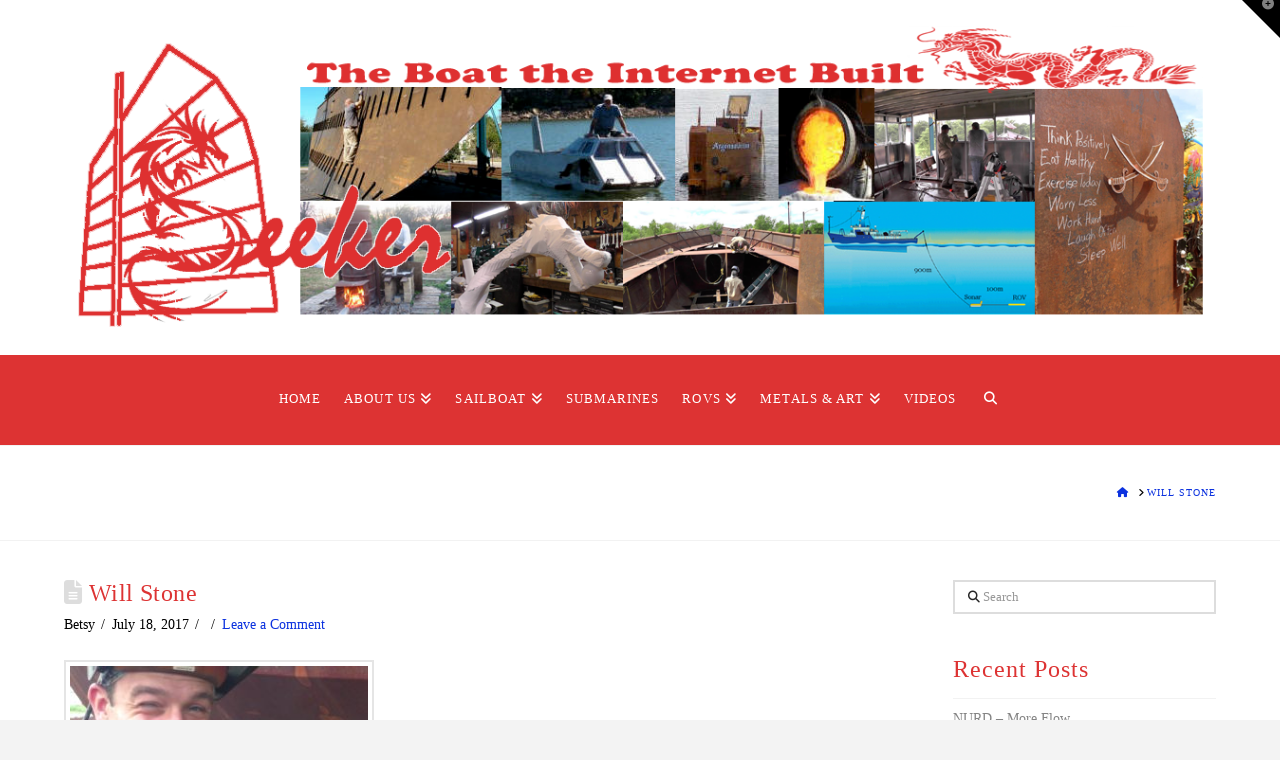

--- FILE ---
content_type: text/html; charset=UTF-8
request_url: https://www.svseeker.com/placemarks/will-stone/
body_size: 19395
content:
<!DOCTYPE html>
<html class="no-js" lang="en-US">
<head>
<meta charset="UTF-8">
<meta name="viewport" content="width=device-width, initial-scale=1.0">
<link rel="pingback" href="https://www.svseeker.com/xmlrpc.php">
<title>Will Stone | SV Seeker</title>
<meta name='robots' content='max-image-preview:large' />
<link rel="alternate" type="application/rss+xml" title="SV Seeker &raquo; Feed" href="https://www.svseeker.com/feed/" />
<link rel="alternate" type="application/rss+xml" title="SV Seeker &raquo; Comments Feed" href="https://www.svseeker.com/comments/feed/" />
<link rel="alternate" type="application/rss+xml" title="SV Seeker &raquo; Will Stone Comments Feed" href="https://www.svseeker.com/placemarks/will-stone/feed/" />
<link rel="alternate" title="oEmbed (JSON)" type="application/json+oembed" href="https://www.svseeker.com/wp-json/oembed/1.0/embed?url=https%3A%2F%2Fwww.svseeker.com%2Fplacemarks%2Fwill-stone%2F" />
<link rel="alternate" title="oEmbed (XML)" type="text/xml+oembed" href="https://www.svseeker.com/wp-json/oembed/1.0/embed?url=https%3A%2F%2Fwww.svseeker.com%2Fplacemarks%2Fwill-stone%2F&#038;format=xml" />
		<!-- This site uses the Google Analytics by ExactMetrics plugin v8.11.1 - Using Analytics tracking - https://www.exactmetrics.com/ -->
		<!-- Note: ExactMetrics is not currently configured on this site. The site owner needs to authenticate with Google Analytics in the ExactMetrics settings panel. -->
					<!-- No tracking code set -->
				<!-- / Google Analytics by ExactMetrics -->
				<!-- This site uses the Google Analytics by MonsterInsights plugin v9.11.1 - Using Analytics tracking - https://www.monsterinsights.com/ -->
		<!-- Note: MonsterInsights is not currently configured on this site. The site owner needs to authenticate with Google Analytics in the MonsterInsights settings panel. -->
					<!-- No tracking code set -->
				<!-- / Google Analytics by MonsterInsights -->
		<style id='wp-img-auto-sizes-contain-inline-css' type='text/css'>
img:is([sizes=auto i],[sizes^="auto," i]){contain-intrinsic-size:3000px 1500px}
/*# sourceURL=wp-img-auto-sizes-contain-inline-css */
</style>
<link rel='stylesheet' id='style-css' href='https://www.svseeker.com/wp-content/plugins/sidebar-menu-widget1/style.css?ver=6.9' type='text/css' media='all' />
<link rel='stylesheet' id='twb-open-sans-css' href='https://fonts.googleapis.com/css?family=Open+Sans%3A300%2C400%2C500%2C600%2C700%2C800&#038;display=swap&#038;ver=6.9' type='text/css' media='all' />
<link rel='stylesheet' id='twb-global-css' href='https://www.svseeker.com/wp-content/plugins/wd-facebook-feed/booster/assets/css/global.css?ver=1.0.0' type='text/css' media='all' />
<style id='wp-emoji-styles-inline-css' type='text/css'>

	img.wp-smiley, img.emoji {
		display: inline !important;
		border: none !important;
		box-shadow: none !important;
		height: 1em !important;
		width: 1em !important;
		margin: 0 0.07em !important;
		vertical-align: -0.1em !important;
		background: none !important;
		padding: 0 !important;
	}
/*# sourceURL=wp-emoji-styles-inline-css */
</style>
<link rel='stylesheet' id='wp-block-library-css' href='https://www.svseeker.com/wp-includes/css/dist/block-library/style.min.css?ver=6.9' type='text/css' media='all' />
<style id='wp-block-paragraph-inline-css' type='text/css'>
.is-small-text{font-size:.875em}.is-regular-text{font-size:1em}.is-large-text{font-size:2.25em}.is-larger-text{font-size:3em}.has-drop-cap:not(:focus):first-letter{float:left;font-size:8.4em;font-style:normal;font-weight:100;line-height:.68;margin:.05em .1em 0 0;text-transform:uppercase}body.rtl .has-drop-cap:not(:focus):first-letter{float:none;margin-left:.1em}p.has-drop-cap.has-background{overflow:hidden}:root :where(p.has-background){padding:1.25em 2.375em}:where(p.has-text-color:not(.has-link-color)) a{color:inherit}p.has-text-align-left[style*="writing-mode:vertical-lr"],p.has-text-align-right[style*="writing-mode:vertical-rl"]{rotate:180deg}
/*# sourceURL=https://www.svseeker.com/wp-includes/blocks/paragraph/style.min.css */
</style>
<style id='global-styles-inline-css' type='text/css'>
:root{--wp--preset--aspect-ratio--square: 1;--wp--preset--aspect-ratio--4-3: 4/3;--wp--preset--aspect-ratio--3-4: 3/4;--wp--preset--aspect-ratio--3-2: 3/2;--wp--preset--aspect-ratio--2-3: 2/3;--wp--preset--aspect-ratio--16-9: 16/9;--wp--preset--aspect-ratio--9-16: 9/16;--wp--preset--color--black: #000000;--wp--preset--color--cyan-bluish-gray: #abb8c3;--wp--preset--color--white: #ffffff;--wp--preset--color--pale-pink: #f78da7;--wp--preset--color--vivid-red: #cf2e2e;--wp--preset--color--luminous-vivid-orange: #ff6900;--wp--preset--color--luminous-vivid-amber: #fcb900;--wp--preset--color--light-green-cyan: #7bdcb5;--wp--preset--color--vivid-green-cyan: #00d084;--wp--preset--color--pale-cyan-blue: #8ed1fc;--wp--preset--color--vivid-cyan-blue: #0693e3;--wp--preset--color--vivid-purple: #9b51e0;--wp--preset--gradient--vivid-cyan-blue-to-vivid-purple: linear-gradient(135deg,rgb(6,147,227) 0%,rgb(155,81,224) 100%);--wp--preset--gradient--light-green-cyan-to-vivid-green-cyan: linear-gradient(135deg,rgb(122,220,180) 0%,rgb(0,208,130) 100%);--wp--preset--gradient--luminous-vivid-amber-to-luminous-vivid-orange: linear-gradient(135deg,rgb(252,185,0) 0%,rgb(255,105,0) 100%);--wp--preset--gradient--luminous-vivid-orange-to-vivid-red: linear-gradient(135deg,rgb(255,105,0) 0%,rgb(207,46,46) 100%);--wp--preset--gradient--very-light-gray-to-cyan-bluish-gray: linear-gradient(135deg,rgb(238,238,238) 0%,rgb(169,184,195) 100%);--wp--preset--gradient--cool-to-warm-spectrum: linear-gradient(135deg,rgb(74,234,220) 0%,rgb(151,120,209) 20%,rgb(207,42,186) 40%,rgb(238,44,130) 60%,rgb(251,105,98) 80%,rgb(254,248,76) 100%);--wp--preset--gradient--blush-light-purple: linear-gradient(135deg,rgb(255,206,236) 0%,rgb(152,150,240) 100%);--wp--preset--gradient--blush-bordeaux: linear-gradient(135deg,rgb(254,205,165) 0%,rgb(254,45,45) 50%,rgb(107,0,62) 100%);--wp--preset--gradient--luminous-dusk: linear-gradient(135deg,rgb(255,203,112) 0%,rgb(199,81,192) 50%,rgb(65,88,208) 100%);--wp--preset--gradient--pale-ocean: linear-gradient(135deg,rgb(255,245,203) 0%,rgb(182,227,212) 50%,rgb(51,167,181) 100%);--wp--preset--gradient--electric-grass: linear-gradient(135deg,rgb(202,248,128) 0%,rgb(113,206,126) 100%);--wp--preset--gradient--midnight: linear-gradient(135deg,rgb(2,3,129) 0%,rgb(40,116,252) 100%);--wp--preset--font-size--small: 13px;--wp--preset--font-size--medium: 20px;--wp--preset--font-size--large: 36px;--wp--preset--font-size--x-large: 42px;--wp--preset--spacing--20: 0.44rem;--wp--preset--spacing--30: 0.67rem;--wp--preset--spacing--40: 1rem;--wp--preset--spacing--50: 1.5rem;--wp--preset--spacing--60: 2.25rem;--wp--preset--spacing--70: 3.38rem;--wp--preset--spacing--80: 5.06rem;--wp--preset--shadow--natural: 6px 6px 9px rgba(0, 0, 0, 0.2);--wp--preset--shadow--deep: 12px 12px 50px rgba(0, 0, 0, 0.4);--wp--preset--shadow--sharp: 6px 6px 0px rgba(0, 0, 0, 0.2);--wp--preset--shadow--outlined: 6px 6px 0px -3px rgb(255, 255, 255), 6px 6px rgb(0, 0, 0);--wp--preset--shadow--crisp: 6px 6px 0px rgb(0, 0, 0);}:where(.is-layout-flex){gap: 0.5em;}:where(.is-layout-grid){gap: 0.5em;}body .is-layout-flex{display: flex;}.is-layout-flex{flex-wrap: wrap;align-items: center;}.is-layout-flex > :is(*, div){margin: 0;}body .is-layout-grid{display: grid;}.is-layout-grid > :is(*, div){margin: 0;}:where(.wp-block-columns.is-layout-flex){gap: 2em;}:where(.wp-block-columns.is-layout-grid){gap: 2em;}:where(.wp-block-post-template.is-layout-flex){gap: 1.25em;}:where(.wp-block-post-template.is-layout-grid){gap: 1.25em;}.has-black-color{color: var(--wp--preset--color--black) !important;}.has-cyan-bluish-gray-color{color: var(--wp--preset--color--cyan-bluish-gray) !important;}.has-white-color{color: var(--wp--preset--color--white) !important;}.has-pale-pink-color{color: var(--wp--preset--color--pale-pink) !important;}.has-vivid-red-color{color: var(--wp--preset--color--vivid-red) !important;}.has-luminous-vivid-orange-color{color: var(--wp--preset--color--luminous-vivid-orange) !important;}.has-luminous-vivid-amber-color{color: var(--wp--preset--color--luminous-vivid-amber) !important;}.has-light-green-cyan-color{color: var(--wp--preset--color--light-green-cyan) !important;}.has-vivid-green-cyan-color{color: var(--wp--preset--color--vivid-green-cyan) !important;}.has-pale-cyan-blue-color{color: var(--wp--preset--color--pale-cyan-blue) !important;}.has-vivid-cyan-blue-color{color: var(--wp--preset--color--vivid-cyan-blue) !important;}.has-vivid-purple-color{color: var(--wp--preset--color--vivid-purple) !important;}.has-black-background-color{background-color: var(--wp--preset--color--black) !important;}.has-cyan-bluish-gray-background-color{background-color: var(--wp--preset--color--cyan-bluish-gray) !important;}.has-white-background-color{background-color: var(--wp--preset--color--white) !important;}.has-pale-pink-background-color{background-color: var(--wp--preset--color--pale-pink) !important;}.has-vivid-red-background-color{background-color: var(--wp--preset--color--vivid-red) !important;}.has-luminous-vivid-orange-background-color{background-color: var(--wp--preset--color--luminous-vivid-orange) !important;}.has-luminous-vivid-amber-background-color{background-color: var(--wp--preset--color--luminous-vivid-amber) !important;}.has-light-green-cyan-background-color{background-color: var(--wp--preset--color--light-green-cyan) !important;}.has-vivid-green-cyan-background-color{background-color: var(--wp--preset--color--vivid-green-cyan) !important;}.has-pale-cyan-blue-background-color{background-color: var(--wp--preset--color--pale-cyan-blue) !important;}.has-vivid-cyan-blue-background-color{background-color: var(--wp--preset--color--vivid-cyan-blue) !important;}.has-vivid-purple-background-color{background-color: var(--wp--preset--color--vivid-purple) !important;}.has-black-border-color{border-color: var(--wp--preset--color--black) !important;}.has-cyan-bluish-gray-border-color{border-color: var(--wp--preset--color--cyan-bluish-gray) !important;}.has-white-border-color{border-color: var(--wp--preset--color--white) !important;}.has-pale-pink-border-color{border-color: var(--wp--preset--color--pale-pink) !important;}.has-vivid-red-border-color{border-color: var(--wp--preset--color--vivid-red) !important;}.has-luminous-vivid-orange-border-color{border-color: var(--wp--preset--color--luminous-vivid-orange) !important;}.has-luminous-vivid-amber-border-color{border-color: var(--wp--preset--color--luminous-vivid-amber) !important;}.has-light-green-cyan-border-color{border-color: var(--wp--preset--color--light-green-cyan) !important;}.has-vivid-green-cyan-border-color{border-color: var(--wp--preset--color--vivid-green-cyan) !important;}.has-pale-cyan-blue-border-color{border-color: var(--wp--preset--color--pale-cyan-blue) !important;}.has-vivid-cyan-blue-border-color{border-color: var(--wp--preset--color--vivid-cyan-blue) !important;}.has-vivid-purple-border-color{border-color: var(--wp--preset--color--vivid-purple) !important;}.has-vivid-cyan-blue-to-vivid-purple-gradient-background{background: var(--wp--preset--gradient--vivid-cyan-blue-to-vivid-purple) !important;}.has-light-green-cyan-to-vivid-green-cyan-gradient-background{background: var(--wp--preset--gradient--light-green-cyan-to-vivid-green-cyan) !important;}.has-luminous-vivid-amber-to-luminous-vivid-orange-gradient-background{background: var(--wp--preset--gradient--luminous-vivid-amber-to-luminous-vivid-orange) !important;}.has-luminous-vivid-orange-to-vivid-red-gradient-background{background: var(--wp--preset--gradient--luminous-vivid-orange-to-vivid-red) !important;}.has-very-light-gray-to-cyan-bluish-gray-gradient-background{background: var(--wp--preset--gradient--very-light-gray-to-cyan-bluish-gray) !important;}.has-cool-to-warm-spectrum-gradient-background{background: var(--wp--preset--gradient--cool-to-warm-spectrum) !important;}.has-blush-light-purple-gradient-background{background: var(--wp--preset--gradient--blush-light-purple) !important;}.has-blush-bordeaux-gradient-background{background: var(--wp--preset--gradient--blush-bordeaux) !important;}.has-luminous-dusk-gradient-background{background: var(--wp--preset--gradient--luminous-dusk) !important;}.has-pale-ocean-gradient-background{background: var(--wp--preset--gradient--pale-ocean) !important;}.has-electric-grass-gradient-background{background: var(--wp--preset--gradient--electric-grass) !important;}.has-midnight-gradient-background{background: var(--wp--preset--gradient--midnight) !important;}.has-small-font-size{font-size: var(--wp--preset--font-size--small) !important;}.has-medium-font-size{font-size: var(--wp--preset--font-size--medium) !important;}.has-large-font-size{font-size: var(--wp--preset--font-size--large) !important;}.has-x-large-font-size{font-size: var(--wp--preset--font-size--x-large) !important;}
/*# sourceURL=global-styles-inline-css */
</style>

<style id='classic-theme-styles-inline-css' type='text/css'>
/*! This file is auto-generated */
.wp-block-button__link{color:#fff;background-color:#32373c;border-radius:9999px;box-shadow:none;text-decoration:none;padding:calc(.667em + 2px) calc(1.333em + 2px);font-size:1.125em}.wp-block-file__button{background:#32373c;color:#fff;text-decoration:none}
/*# sourceURL=/wp-includes/css/classic-themes.min.css */
</style>
<link rel='stylesheet' id='easy-sidebar-menu-widget-css-css' href='https://www.svseeker.com/wp-content/plugins/easy-sidebar-menu-widget/assets/css/easy-sidebar-menu-widget.css?ver=6.9' type='text/css' media='all' />
<link rel='stylesheet' id='mailerlite_forms.css-css' href='https://www.svseeker.com/wp-content/plugins/official-mailerlite-sign-up-forms/assets/css/mailerlite_forms.css?ver=1.7.18' type='text/css' media='all' />
<link rel='stylesheet' id='pc_google_analytics-frontend-css' href='https://www.svseeker.com/wp-content/plugins/pc-google-analytics/assets/css/frontend.css?ver=1.0.0' type='text/css' media='all' />
<link rel='stylesheet' id='ffwd_frontend-css' href='https://www.svseeker.com/wp-content/plugins/wd-facebook-feed/css/ffwd_frontend.css?ver=1.2.9' type='text/css' media='all' />
<link rel='stylesheet' id='ffwd_fonts-css' href='https://www.svseeker.com/wp-content/plugins/wd-facebook-feed/css/fonts.css?ver=1.2.9' type='text/css' media='all' />
<link rel='stylesheet' id='ffwd_mCustomScrollbar-css' href='https://www.svseeker.com/wp-content/plugins/wd-facebook-feed/css/jquery.mCustomScrollbar.css?ver=1.2.9' type='text/css' media='all' />
<link rel='stylesheet' id='x-stack-css' href='https://www.svseeker.com/wp-content/themes/x/framework/dist/css/site/stacks/renew.css?ver=10.7.11' type='text/css' media='all' />
<link rel='stylesheet' id='dashicons-css' href='https://www.svseeker.com/wp-includes/css/dashicons.min.css?ver=6.9' type='text/css' media='all' />
<link rel='stylesheet' id='my-calendar-lists-css' href='https://www.svseeker.com/wp-content/plugins/my-calendar/css/list-presets.css?ver=3.6.17' type='text/css' media='all' />
<link rel='stylesheet' id='my-calendar-reset-css' href='https://www.svseeker.com/wp-content/plugins/my-calendar/css/reset.css?ver=3.6.17' type='text/css' media='all' />
<link rel='stylesheet' id='my-calendar-style-css' href='https://www.svseeker.com/wp-content/plugins/my-calendar/styles/twentytwenty.css?ver=3.6.17-twentytwenty-css' type='text/css' media='all' />
<style id='my-calendar-style-inline-css' type='text/css'>

/* Styles by My Calendar - Joe Dolson https://www.joedolson.com/ */

.my-calendar-modal .event-title svg { background-color: #ffffcc; padding: 3px; }
.mc-main .mc_general .event-title, .mc-main .mc_general .event-title a { background: #ffffcc !important; color: #000000 !important; }
.mc-main .mc_general .event-title button { background: #ffffcc !important; color: #000000 !important; }
.mc-main .mc_general .event-title a:hover, .mc-main .mc_general .event-title a:focus { background: #ffffff !important;}
.mc-main .mc_general .event-title button:hover, .mc-main .mc_general .event-title button:focus { background: #ffffff !important;}
.mc-main, .mc-event, .my-calendar-modal, .my-calendar-modal-overlay, .mc-event-list {--primary-dark: #313233; --primary-light: #fff; --secondary-light: #fff; --secondary-dark: #000; --highlight-dark: #666; --highlight-light: #efefef; --close-button: #b32d2e; --search-highlight-bg: #f5e6ab; --navbar-background: transparent; --nav-button-bg: #fff; --nav-button-color: #313233; --nav-button-border: #313233; --nav-input-border: #313233; --nav-input-background: #fff; --nav-input-color: #313233; --grid-cell-border: #0000001f; --grid-header-border: #313233; --grid-header-color: #313233; --grid-weekend-color: #313233; --grid-header-bg: transparent; --grid-weekend-bg: transparent; --grid-cell-background: transparent; --current-day-border: #313233; --current-day-color: #313233; --current-day-bg: transparent; --date-has-events-bg: #313233; --date-has-events-color: #f6f7f7; --calendar-heading: clamp( 1.125rem, 24px, 2.5rem ); --event-title: clamp( 1.25rem, 24px, 2.5rem ); --grid-date: 16px; --grid-date-heading: clamp( .75rem, 16px, 1.5rem ); --modal-title: 1.5rem; --navigation-controls: clamp( .75rem, 16px, 1.5rem ); --card-heading: 1.125rem; --list-date: 1.25rem; --author-card: clamp( .75rem, 14px, 1.5rem); --single-event-title: clamp( 1.25rem, 24px, 2.5rem ); --mini-time-text: clamp( .75rem, 14px 1.25rem ); --list-event-date: 1.25rem; --list-event-title: 1.2rem; --grid-max-width: 1260px; --list-preset-border-color: #000000; --list-preset-stripe-background: rgba( 0,0,0,.04 ); --list-preset-date-badge-background: #000; --list-preset-date-badge-color: #fff; --list-preset-background: transparent; --category-mc_general: #ffffcc; }
/*# sourceURL=my-calendar-style-inline-css */
</style>
<style id='cs-inline-css' type='text/css'>
@media (min-width:1200px){.x-hide-xl{display:none !important;}}@media (min-width:979px) and (max-width:1199px){.x-hide-lg{display:none !important;}}@media (min-width:767px) and (max-width:978px){.x-hide-md{display:none !important;}}@media (min-width:480px) and (max-width:766px){.x-hide-sm{display:none !important;}}@media (max-width:479px){.x-hide-xs{display:none !important;}} a,h1 a:hover,h2 a:hover,h3 a:hover,h4 a:hover,h5 a:hover,h6 a:hover,.x-comment-time:hover,#reply-title small a,.comment-reply-link:hover,.x-comment-author a:hover,.x-recent-posts a:hover .h-recent-posts{color:hsl(229,90%,46%);}a:hover,#reply-title small a:hover{color:#236b21;}.entry-title i,.entry-title svg{color:#dddddd;}a.x-img-thumbnail:hover,li.bypostauthor > article.comment{border-color:hsl(229,90%,46%);}.flex-direction-nav a,.flex-control-nav a:hover,.flex-control-nav a.flex-active,.x-dropcap,.x-skill-bar .bar,.x-pricing-column.featured h2,.h-comments-title small,.x-pagination a:hover,.woocommerce-pagination a:hover,.x-entry-share .x-share:hover,.entry-thumb,.widget_tag_cloud .tagcloud a:hover,.widget_product_tag_cloud .tagcloud a:hover,.x-highlight,.x-recent-posts .x-recent-posts-img:after,.x-portfolio-filters{background-color:hsl(229,90%,46%);}.x-portfolio-filters:hover{background-color:#236b21;}.x-main{width:calc(74% - 3.20197%);}.x-sidebar{width:calc(100% - 3.20197% - 74%);}.h-landmark{font-weight:inherit;}.x-comment-author a{color:#000000;}.x-comment-author a,.comment-form-author label,.comment-form-email label,.comment-form-url label,.comment-form-rating label,.comment-form-comment label,.widget_calendar #wp-calendar caption,.widget_calendar #wp-calendar th,.x-accordion-heading .x-accordion-toggle,.x-nav-tabs > li > a:hover,.x-nav-tabs > .active > a,.x-nav-tabs > .active > a:hover{color:#dd3333;}.widget_calendar #wp-calendar th{border-bottom-color:#dd3333;}.x-pagination span.current,.woocommerce-pagination span[aria-current],.x-portfolio-filters-menu,.widget_tag_cloud .tagcloud a,.h-feature-headline span i,.widget_price_filter .ui-slider .ui-slider-handle{background-color:#dd3333;}@media (max-width:978.98px){}html{font-size:14px;}@media (min-width:479px){html{font-size:14px;}}@media (min-width:766px){html{font-size:14px;}}@media (min-width:978px){html{font-size:14px;}}@media (min-width:1199px){html{font-size:14px;}}body{font-style:normal;font-weight:inherit;color:#000000;background:#f3f3f3;}.w-b{font-weight:inherit !important;}h1,h2,h3,h4,h5,h6,.h1,.h2,.h3,.h4,.h5,.h6,.x-text-headline{font-family:inherit;font-style:normal;font-weight:inherit;}h1,.h1{letter-spacing:0.018em;}h2,.h2{letter-spacing:0.025em;}h3,.h3{letter-spacing:0.031em;}h4,.h4{letter-spacing:0.042em;}h5,.h5{letter-spacing:0.048em;}h6,.h6{letter-spacing:0.071em;}.w-h{font-weight:inherit !important;}.x-container.width{width:90%;}.x-container.max{max-width:1500px;}.x-bar-content.x-container.width{flex-basis:90%;}.x-main.full{float:none;clear:both;display:block;width:auto;}@media (max-width:978.98px){.x-main.full,.x-main.left,.x-main.right,.x-sidebar.left,.x-sidebar.right{float:none;display:block;width:auto !important;}}.entry-header,.entry-content{font-size:1rem;}body,input,button,select,textarea{font-family:inherit;}h1,h2,h3,h4,h5,h6,.h1,.h2,.h3,.h4,.h5,.h6,h1 a,h2 a,h3 a,h4 a,h5 a,h6 a,.h1 a,.h2 a,.h3 a,.h4 a,.h5 a,.h6 a,blockquote{color:#dd3333;}.cfc-h-tx{color:#dd3333 !important;}.cfc-h-bd{border-color:#dd3333 !important;}.cfc-h-bg{background-color:#dd3333 !important;}.cfc-b-tx{color:#000000 !important;}.cfc-b-bd{border-color:#000000 !important;}.cfc-b-bg{background-color:#000000 !important;}.x-btn,.button,[type="submit"]{color:#ffffff;border-color:#ac1100;background-color:#ff2a13;margin-bottom:0.25em;text-shadow:0 0.075em 0.075em rgba(0,0,0,0.5);box-shadow:0 0.25em 0 0 #a71000,0 4px 9px rgba(0,0,0,0.75);border-radius:0.25em;}.x-btn:hover,.button:hover,[type="submit"]:hover{color:#ffffff;border-color:#600900;background-color:#ef2201;margin-bottom:0.25em;text-shadow:0 0.075em 0.075em rgba(0,0,0,0.5);box-shadow:0 0.25em 0 0 #a71000,0 4px 9px rgba(0,0,0,0.75);}.x-btn.x-btn-real,.x-btn.x-btn-real:hover{margin-bottom:0.25em;text-shadow:0 0.075em 0.075em rgba(0,0,0,0.65);}.x-btn.x-btn-real{box-shadow:0 0.25em 0 0 #a71000,0 4px 9px rgba(0,0,0,0.75);}.x-btn.x-btn-real:hover{box-shadow:0 0.25em 0 0 #a71000,0 4px 9px rgba(0,0,0,0.75);}.x-btn.x-btn-flat,.x-btn.x-btn-flat:hover{margin-bottom:0;text-shadow:0 0.075em 0.075em rgba(0,0,0,0.65);box-shadow:none;}.x-btn.x-btn-transparent,.x-btn.x-btn-transparent:hover{margin-bottom:0;border-width:3px;text-shadow:none;text-transform:uppercase;background-color:transparent;box-shadow:none;}.x-topbar .p-info,.x-topbar .p-info a,.x-topbar .x-social-global a{color:#ffffff;}.x-topbar .p-info a:hover{color:#959baf;}.x-topbar{background-color:#ffffff;}.x-logobar{background-color:#ffffff;}.x-navbar .desktop .x-nav > li:before{padding-top:37px;}.x-navbar .desktop .x-nav > li > a,.x-navbar .desktop .sub-menu li > a,.x-navbar .mobile .x-nav li a{color:#999999;}.x-navbar .desktop .x-nav > li > a:hover,.x-navbar .desktop .x-nav > .x-active > a,.x-navbar .desktop .x-nav > .current-menu-item > a,.x-navbar .desktop .sub-menu li > a:hover,.x-navbar .desktop .sub-menu li.x-active > a,.x-navbar .desktop .sub-menu li.current-menu-item > a,.x-navbar .desktop .x-nav .x-megamenu > .sub-menu > li > a,.x-navbar .mobile .x-nav li > a:hover,.x-navbar .mobile .x-nav li.x-active > a,.x-navbar .mobile .x-nav li.current-menu-item > a{color:#272727;}.x-btn-navbar,.x-btn-navbar:hover{color:#ffffff;}.x-navbar .desktop .sub-menu li:before,.x-navbar .desktop .sub-menu li:after{background-color:#999999;}.x-navbar,.x-navbar .sub-menu{background-color:#dd3333 !important;}.x-btn-navbar,.x-btn-navbar.collapsed:hover{background-color:#476481;}.x-btn-navbar.collapsed{background-color:#3e5771;}.x-navbar .desktop .x-nav > li > a:hover > span,.x-navbar .desktop .x-nav > li.x-active > a > span,.x-navbar .desktop .x-nav > li.current-menu-item > a > span{box-shadow:0 2px 0 0 #272727;}.x-navbar .desktop .x-nav > li > a{height:90px;padding-top:37px;}.x-navbar .desktop .x-nav > li ul{top:90px;}.x-colophon.bottom{background-color:#dd3333;}.x-colophon.bottom,.x-colophon.bottom a,.x-colophon.bottom .x-social-global a{color:#ffffff;}.x-btn-widgetbar{border-top-color:#000000;border-right-color:#000000;}.x-btn-widgetbar:hover{border-top-color:#444444;border-right-color:#444444;}body.x-navbar-fixed-top-active .x-navbar-wrap{height:90px;}.x-navbar-inner{min-height:90px;}.x-logobar-inner{padding-top:15px;padding-bottom:15px;}.x-brand{font-family:inherit;font-size:42px;font-style:normal;font-weight:inherit;letter-spacing:0.019em;color:#272727;}.x-brand:hover,.x-brand:focus{color:#272727;}.x-brand img{width:calc(px / 2);}.x-navbar .x-nav-wrap .x-nav > li > a{font-family:inherit;font-style:normal;font-weight:inherit;letter-spacing:0.083em;text-transform:uppercase;}.x-navbar .desktop .x-nav > li > a{font-size:13px;}.x-navbar .desktop .x-nav > li > a:not(.x-btn-navbar-woocommerce){padding-left:12px;padding-right:12px;}.x-navbar .desktop .x-nav > li > a > span{margin-right:-0.083em;}.x-btn-navbar{margin-top:20px;}.x-btn-navbar,.x-btn-navbar.collapsed{font-size:24px;}@media (max-width:979px){body.x-navbar-fixed-top-active .x-navbar-wrap{height:auto;}.x-widgetbar{left:0;right:0;}}.x-colophon.bottom{background-color:#dd3333;}.x-colophon.bottom,.x-colophon.bottom a,.x-colophon.bottom .x-social-global a{color:#ffffff;}.bg .mejs-container,.x-video .mejs-container{position:unset !important;} @font-face{font-family:'FontAwesomePro';font-style:normal;font-weight:900;font-display:block;src:url('https://www.svseeker.com/wp-content/plugins/cornerstone/assets/fonts/fa-solid-900.woff2?ver=6.7.2') format('woff2'),url('https://www.svseeker.com/wp-content/plugins/cornerstone/assets/fonts/fa-solid-900.ttf?ver=6.7.2') format('truetype');}[data-x-fa-pro-icon]{font-family:"FontAwesomePro" !important;}[data-x-fa-pro-icon]:before{content:attr(data-x-fa-pro-icon);}[data-x-icon],[data-x-icon-o],[data-x-icon-l],[data-x-icon-s],[data-x-icon-b],[data-x-icon-sr],[data-x-icon-ss],[data-x-icon-sl],[data-x-fa-pro-icon],[class*="cs-fa-"]{display:inline-flex;font-style:normal;font-weight:400;text-decoration:inherit;text-rendering:auto;-webkit-font-smoothing:antialiased;-moz-osx-font-smoothing:grayscale;}[data-x-icon].left,[data-x-icon-o].left,[data-x-icon-l].left,[data-x-icon-s].left,[data-x-icon-b].left,[data-x-icon-sr].left,[data-x-icon-ss].left,[data-x-icon-sl].left,[data-x-fa-pro-icon].left,[class*="cs-fa-"].left{margin-right:0.5em;}[data-x-icon].right,[data-x-icon-o].right,[data-x-icon-l].right,[data-x-icon-s].right,[data-x-icon-b].right,[data-x-icon-sr].right,[data-x-icon-ss].right,[data-x-icon-sl].right,[data-x-fa-pro-icon].right,[class*="cs-fa-"].right{margin-left:0.5em;}[data-x-icon]:before,[data-x-icon-o]:before,[data-x-icon-l]:before,[data-x-icon-s]:before,[data-x-icon-b]:before,[data-x-icon-sr]:before,[data-x-icon-ss]:before,[data-x-icon-sl]:before,[data-x-fa-pro-icon]:before,[class*="cs-fa-"]:before{line-height:1;}@font-face{font-family:'FontAwesome';font-style:normal;font-weight:900;font-display:block;src:url('https://www.svseeker.com/wp-content/plugins/cornerstone/assets/fonts/fa-solid-900.woff2?ver=6.7.2') format('woff2'),url('https://www.svseeker.com/wp-content/plugins/cornerstone/assets/fonts/fa-solid-900.ttf?ver=6.7.2') format('truetype');}[data-x-icon],[data-x-icon-s],[data-x-icon][class*="cs-fa-"]{font-family:"FontAwesome" !important;font-weight:900;}[data-x-icon]:before,[data-x-icon][class*="cs-fa-"]:before{content:attr(data-x-icon);}[data-x-icon-s]:before{content:attr(data-x-icon-s);}@font-face{font-family:'FontAwesomeRegular';font-style:normal;font-weight:400;font-display:block;src:url('https://www.svseeker.com/wp-content/plugins/cornerstone/assets/fonts/fa-regular-400.woff2?ver=6.7.2') format('woff2'),url('https://www.svseeker.com/wp-content/plugins/cornerstone/assets/fonts/fa-regular-400.ttf?ver=6.7.2') format('truetype');}@font-face{font-family:'FontAwesomePro';font-style:normal;font-weight:400;font-display:block;src:url('https://www.svseeker.com/wp-content/plugins/cornerstone/assets/fonts/fa-regular-400.woff2?ver=6.7.2') format('woff2'),url('https://www.svseeker.com/wp-content/plugins/cornerstone/assets/fonts/fa-regular-400.ttf?ver=6.7.2') format('truetype');}[data-x-icon-o]{font-family:"FontAwesomeRegular" !important;}[data-x-icon-o]:before{content:attr(data-x-icon-o);}@font-face{font-family:'FontAwesomeLight';font-style:normal;font-weight:300;font-display:block;src:url('https://www.svseeker.com/wp-content/plugins/cornerstone/assets/fonts/fa-light-300.woff2?ver=6.7.2') format('woff2'),url('https://www.svseeker.com/wp-content/plugins/cornerstone/assets/fonts/fa-light-300.ttf?ver=6.7.2') format('truetype');}@font-face{font-family:'FontAwesomePro';font-style:normal;font-weight:300;font-display:block;src:url('https://www.svseeker.com/wp-content/plugins/cornerstone/assets/fonts/fa-light-300.woff2?ver=6.7.2') format('woff2'),url('https://www.svseeker.com/wp-content/plugins/cornerstone/assets/fonts/fa-light-300.ttf?ver=6.7.2') format('truetype');}[data-x-icon-l]{font-family:"FontAwesomeLight" !important;font-weight:300;}[data-x-icon-l]:before{content:attr(data-x-icon-l);}@font-face{font-family:'FontAwesomeBrands';font-style:normal;font-weight:normal;font-display:block;src:url('https://www.svseeker.com/wp-content/plugins/cornerstone/assets/fonts/fa-brands-400.woff2?ver=6.7.2') format('woff2'),url('https://www.svseeker.com/wp-content/plugins/cornerstone/assets/fonts/fa-brands-400.ttf?ver=6.7.2') format('truetype');}[data-x-icon-b]{font-family:"FontAwesomeBrands" !important;}[data-x-icon-b]:before{content:attr(data-x-icon-b);}.widget.widget_rss li .rsswidget:before{content:"\f35d";padding-right:0.4em;font-family:"FontAwesome";}.widget_nav_menu ul li a:hover{background-color:#D8D8D8;}.widget ul li a:hover{color:#000;}.widget ul li a{color:#848484;}body .x-navbar .x-nav-wrap .x-nav > li > a{color:#fff;}.x-navbar .desktop .sub-menu li > a,.x-navbar .mobile .x-nav li a{color:#fff;}
/*# sourceURL=cs-inline-css */
</style>
<script type="text/javascript" src="https://www.svseeker.com/wp-includes/js/jquery/jquery.min.js?ver=3.7.1" id="jquery-core-js"></script>
<script type="text/javascript" src="https://www.svseeker.com/wp-includes/js/jquery/jquery-migrate.min.js?ver=3.4.1" id="jquery-migrate-js"></script>
<script type="text/javascript" src="https://www.svseeker.com/wp-content/plugins/wd-facebook-feed/booster/assets/js/circle-progress.js?ver=1.2.2" id="twb-circle-js"></script>
<script type="text/javascript" id="twb-global-js-extra">
/* <![CDATA[ */
var twb = {"nonce":"81a029d35a","ajax_url":"https://www.svseeker.com/wp-admin/admin-ajax.php","plugin_url":"https://www.svseeker.com/wp-content/plugins/wd-facebook-feed/booster","href":"https://www.svseeker.com/wp-admin/admin.php?page=twb_facebook-feed"};
var twb = {"nonce":"81a029d35a","ajax_url":"https://www.svseeker.com/wp-admin/admin-ajax.php","plugin_url":"https://www.svseeker.com/wp-content/plugins/wd-facebook-feed/booster","href":"https://www.svseeker.com/wp-admin/admin.php?page=twb_facebook-feed"};
//# sourceURL=twb-global-js-extra
/* ]]> */
</script>
<script type="text/javascript" src="https://www.svseeker.com/wp-content/plugins/wd-facebook-feed/booster/assets/js/global.js?ver=1.0.0" id="twb-global-js"></script>
<script type="text/javascript" src="https://www.svseeker.com/wp-content/plugins/pc-google-analytics/assets/js/frontend.min.js?ver=1.0.0" id="pc_google_analytics-frontend-js"></script>
<script type="text/javascript" id="ffwd_cache-js-extra">
/* <![CDATA[ */
var ffwd_cache = {"ajax_url":"https://www.svseeker.com/wp-admin/admin-ajax.php","update_data":"[]","need_update":"false"};
//# sourceURL=ffwd_cache-js-extra
/* ]]> */
</script>
<script type="text/javascript" src="https://www.svseeker.com/wp-content/plugins/wd-facebook-feed/js/ffwd_cache.js?ver=1.2.9" id="ffwd_cache-js"></script>
<script type="text/javascript" id="ffwd_frontend-js-extra">
/* <![CDATA[ */
var ffwd_frontend_text = {"comment_reply":"Reply","view":"View","more_comments":"more comments","year":"year","years":"years","hour":"hour","hours":"hours","months":"months","month":"month","weeks":"weeks","week":"week","days":"days","day":"day","minutes":"minutes","minute":"minute","seconds":"seconds","second":"second","ago":"ago","ajax_url":"https://www.svseeker.com/wp-admin/admin-ajax.php","and":"and","others":"others"};
//# sourceURL=ffwd_frontend-js-extra
/* ]]> */
</script>
<script type="text/javascript" src="https://www.svseeker.com/wp-content/plugins/wd-facebook-feed/js/ffwd_frontend.js?ver=1.2.9" id="ffwd_frontend-js"></script>
<script type="text/javascript" src="https://www.svseeker.com/wp-content/plugins/wd-facebook-feed/js/jquery.mobile.js?ver=1.2.9" id="ffwd_jquery_mobile-js"></script>
<script type="text/javascript" src="https://www.svseeker.com/wp-content/plugins/wd-facebook-feed/js/jquery.mCustomScrollbar.concat.min.js?ver=1.2.9" id="ffwd_mCustomScrollbar-js"></script>
<script type="text/javascript" src="https://www.svseeker.com/wp-content/plugins/wd-facebook-feed/js/jquery.fullscreen-0.4.1.js?ver=0.4.1" id="jquery-fullscreen-js"></script>
<script type="text/javascript" id="ffwd_gallery_box-js-extra">
/* <![CDATA[ */
var ffwd_objectL10n = {"ffwd_field_required":"field is required.","ffwd_mail_validation":"This is not a valid email address.","ffwd_search_result":"There are no images matching your search."};
//# sourceURL=ffwd_gallery_box-js-extra
/* ]]> */
</script>
<script type="text/javascript" src="https://www.svseeker.com/wp-content/plugins/wd-facebook-feed/js/ffwd_gallery_box.js?ver=1.2.9" id="ffwd_gallery_box-js"></script>
<link rel="https://api.w.org/" href="https://www.svseeker.com/wp-json/" /><link rel="canonical" href="https://www.svseeker.com/placemarks/will-stone/" />
<link rel='shortlink' href='https://www.svseeker.com/?p=5825' />
        <!-- MailerLite Universal -->
        <script>
            (function(w,d,e,u,f,l,n){w[f]=w[f]||function(){(w[f].q=w[f].q||[])
                .push(arguments);},l=d.createElement(e),l.async=1,l.src=u,
                n=d.getElementsByTagName(e)[0],n.parentNode.insertBefore(l,n);})
            (window,document,'script','https://assets.mailerlite.com/js/universal.js','ml');
            ml('account', '1223129');
            ml('enablePopups', true);
        </script>
        <!-- End MailerLite Universal -->
        	<script>
		(function(i,s,o,g,r,a,m){i['GoogleAnalyticsObject']=r;i[r]=i[r]||function(){
		(i[r].q=i[r].q||[]).push(arguments)},i[r].l=1*new Date();a=s.createElement(o),
		m=s.getElementsByTagName(o)[0];a.async=1;a.src=g;m.parentNode.insertBefore(a,m)
		})(window,document,'script','//www.google-analytics.com/analytics.js','ga');
		
		ga('create', 'UA-29633900-2', 'auto');
		ga('send', 'pageview');
		
		</script>
<meta name="google-site-verification" content="w_uvJkoAPLc8K26Iz9DmZ1n0EOx-Vxp91kBzAcf2-jc" /><meta name="google-site-verification" content="reRWhXOlySLcp3MZisGaU6a52g7KSZkvQ-iu_jL5NBw" /><meta data-pso-pv="1.2.1" data-pso-pt="singlePost" data-pso-th="a9436fc95d88a7e7b15093610faaf0f3"><script pagespeed_no_defer="" data-pso-version="20170403_083938">window.dynamicgoogletags={config:[]};dynamicgoogletags.config=["ca-pub-1078402353403763",null,[],null,null,null,null,null,null,null,null,null,0.001,"https://www.svseeker.com"];(function(){var h=this,l=function(a){var b=typeof a;if("object"==b)if(a){if(a instanceof Array)return"array";if(a instanceof Object)return b;var c=Object.prototype.toString.call(a);if("[object Window]"==c)return"object";if("[object Array]"==c||"number"==typeof a.length&&"undefined"!=typeof a.splice&&"undefined"!=typeof a.propertyIsEnumerable&&!a.propertyIsEnumerable("splice"))return"array";if("[object Function]"==c||"undefined"!=typeof a.call&&"undefined"!=typeof a.propertyIsEnumerable&&!a.propertyIsEnumerable("call"))return"function"}else return"null";
else if("function"==b&&"undefined"==typeof a.call)return"object";return b};var m=String.prototype.trim?function(a){return a.trim()}:function(a){return a.replace(/^[\s\xa0]+|[\s\xa0]+$/g,"")},p=function(a,b){return a<b?-1:a>b?1:0};var aa=Array.prototype.forEach?function(a,b,c){Array.prototype.forEach.call(a,b,c)}:function(a,b,c){for(var d=a.length,f="string"==typeof a?a.split(""):a,e=0;e<d;e++)e in f&&b.call(c,f[e],e,a)};var q=function(a){q[" "](a);return a};q[" "]=function(){};var ca=function(a,b){var c=ba;Object.prototype.hasOwnProperty.call(c,a)||(c[a]=b(a))};var r;a:{var t=h.navigator;if(t){var u=t.userAgent;if(u){r=u;break a}}r=""};var da=-1!=r.indexOf("Opera"),v=-1!=r.indexOf("Trident")||-1!=r.indexOf("MSIE"),ea=-1!=r.indexOf("Edge"),w=-1!=r.indexOf("Gecko")&&!(-1!=r.toLowerCase().indexOf("webkit")&&-1==r.indexOf("Edge"))&&!(-1!=r.indexOf("Trident")||-1!=r.indexOf("MSIE"))&&-1==r.indexOf("Edge"),fa=-1!=r.toLowerCase().indexOf("webkit")&&-1==r.indexOf("Edge"),x=function(){var a=h.document;return a?a.documentMode:void 0},y;
a:{var z="",A=function(){var a=r;if(w)return/rv\:([^\);]+)(\)|;)/.exec(a);if(ea)return/Edge\/([\d\.]+)/.exec(a);if(v)return/\b(?:MSIE|rv)[: ]([^\);]+)(\)|;)/.exec(a);if(fa)return/WebKit\/(\S+)/.exec(a);if(da)return/(?:Version)[ \/]?(\S+)/.exec(a)}();A&&(z=A?A[1]:"");if(v){var B=x();if(null!=B&&B>parseFloat(z)){y=String(B);break a}}y=z}
var C=y,ba={},D=function(a){ca(a,function(){for(var b=0,c=m(String(C)).split("."),d=m(String(a)).split("."),f=Math.max(c.length,d.length),e=0;0==b&&e<f;e++){var g=c[e]||"",k=d[e]||"";do{g=/(\d*)(\D*)(.*)/.exec(g)||["","","",""];k=/(\d*)(\D*)(.*)/.exec(k)||["","","",""];if(0==g[0].length&&0==k[0].length)break;b=p(0==g[1].length?0:parseInt(g[1],10),0==k[1].length?0:parseInt(k[1],10))||p(0==g[2].length,0==k[2].length)||p(g[2],k[2]);g=g[3];k=k[3]}while(0==b)}return 0<=b})},E;var F=h.document;
E=F&&v?x()||("CSS1Compat"==F.compatMode?parseInt(C,10):5):void 0;var G=function(){},ga="function"==typeof Uint8Array,I=[],J=function(a,b){if(b<a.l){b+=a.j;var c=a.a[b];return c===I?a.a[b]=[]:c}c=a.f[b];return c===I?a.f[b]=[]:c},K=function(a){if(a.m)for(var b in a.m){var c=a.m[b];if("array"==l(c))for(var d=0;d<c.length;d++)c[d]&&K(c[d]);else c&&K(c)}};G.prototype.toString=function(){K(this);return this.a.toString()};var L=function(a,b){this.events=[];this.D=b||h;var c=null;b&&(b.google_js_reporting_queue=b.google_js_reporting_queue||[],this.events=b.google_js_reporting_queue,c=b.google_measure_js_timing);this.o=null!=c?c:Math.random()<a};L.prototype.disable=function(){aa(this.events,this.A,this);this.events.length=0;this.o=!1};L.prototype.A=function(a){var b=this.D.performance;a&&b&&b.clearMarks&&(b.clearMarks("goog_"+a.uniqueId+"_start"),b.clearMarks("goog_"+a.uniqueId+"_end"))};var ha=function(){var a=!1;try{var b=Object.defineProperty({},"passive",{get:function(){a=!0}});h.addEventListener("test",null,b)}catch(c){}return a}();var N=function(){var a=M;try{var b;if(b=!!a&&null!=a.location.href)a:{try{q(a.foo);b=!0;break a}catch(c){}b=!1}return b}catch(c){return!1}},O=function(a,b){for(var c in a)Object.prototype.hasOwnProperty.call(a,c)&&b.call(void 0,a[c],c,a)};var P=function(a,b,c,d,f){this.s=c||4E3;this.b=a||"&";this.v=b||",$";this.g=void 0!==d?d:"trn";this.J=f||null;this.u=!1;this.i={};this.F=0;this.c=[]},ja=function(a,b,c,d){b=b+"//"+c+d;var f=ia(a)-d.length-0;if(0>f)return"";a.c.sort(function(a,b){return a-b});d=null;c="";for(var e=0;e<a.c.length;e++)for(var g=a.c[e],k=a.i[g],H=0;H<k.length;H++){if(!f){d=null==d?g:d;break}var n=Q(k[H],a.b,a.v);if(n){n=c+n;if(f>=n.length){f-=n.length;b+=n;c=a.b;break}else a.u&&(c=f,n[c-1]==a.b&&--c,b+=n.substr(0,c),
c=a.b,f=0);d=null==d?g:d}}e="";a.g&&null!=d&&(e=c+a.g+"="+(a.J||d));return b+e+""},ia=function(a){if(!a.g)return a.s;var b=1,c;for(c in a.i)b=c.length>b?c.length:b;return a.s-a.g.length-b-a.b.length-1},Q=function(a,b,c,d,f){var e=[];O(a,function(a,k){(a=R(a,b,c,d,f))&&e.push(k+"="+a)});return e.join(b)},R=function(a,b,c,d,f){if(null==a)return"";b=b||"&";c=c||",$";"string"==typeof c&&(c=c.split(""));if(a instanceof Array){if(d=d||0,d<c.length){for(var e=[],g=0;g<a.length;g++)e.push(R(a[g],b,c,d+1,
f));return e.join(c[d])}}else if("object"==typeof a)return f=f||0,2>f?encodeURIComponent(Q(a,b,c,d,f+1)):"...";return encodeURIComponent(String(a))};var ma=function(a,b){var c=ka;if(c.I<(b||c.B))try{var d;a instanceof P?d=a:(d=new P,O(a,function(a,b){var c=d,e=c.F++,f={};f[b]=a;a=[f];c.c.push(e);c.i[e]=a}));var f=ja(d,c.H,c.C,c.G+"pso_unknown&");f&&la(f)}catch(e){}},la=function(a){h.google_image_requests||(h.google_image_requests=[]);var b=h.document.createElement("img");b.src=a;h.google_image_requests.push(b)};var S;if(!(S=!w&&!v)){var T;if(T=v)T=9<=Number(E);S=T}S||w&&D("1.9.1");v&&D("9");var na=document,oa=window;var pa=!!window.google_async_iframe_id,M=pa&&window.parent||window;var ka,U;if(pa&&!N()){var V="."+na.domain;try{for(;2<V.split(".").length&&!N();)na.domain=V=V.substr(V.indexOf(".")+1),M=window.parent}catch(a){}N()||(M=window)}U=M;var W=new L(1,U);ka=new function(){this.H="http:"===oa.location.protocol?"http:":"https:";this.C="pagead2.googlesyndication.com";this.G="/pagead/gen_204?id=";this.B=.01;this.I=Math.random()};
if("complete"==U.document.readyState)U.google_measure_js_timing||W.disable();else if(W.o){var qa=function(){U.google_measure_js_timing||W.disable()};U.addEventListener?U.addEventListener("load",qa,ha?void 0:!1):U.attachEvent&&U.attachEvent("onload",qa)};var ra=function(){this.document=document},X=function(a,b,c){a=a.document.getElementsByTagName(b);for(b=0;b<a.length;++b)if(a[b].hasAttribute(c))return a[b].getAttribute(c);return null};var sa=function(){var a=window;return a.dynamicgoogletags=a.dynamicgoogletags||{}};var Y=function(a){var b=a;a=ta;this.m=null;b||(b=[]);this.j=-1;this.a=b;a:{if(this.a.length){var b=this.a.length-1,c=this.a[b];if(c&&"object"==typeof c&&"array"!=l(c)&&!(ga&&c instanceof Uint8Array)){this.l=b-this.j;this.f=c;break a}}this.l=Number.MAX_VALUE}if(a)for(b=0;b<a.length;b++)c=a[b],c<this.l?(c+=this.j,this.a[c]=this.a[c]||I):this.f[c]=this.f[c]||I};
(function(){function a(){}a.prototype=G.prototype;Y.L=G.prototype;Y.prototype=new a;Y.K=function(a,c,d){for(var b=Array(arguments.length-2),e=2;e<arguments.length;e++)b[e-2]=arguments[e];return G.prototype[c].apply(a,b)}})();var ta=[3];var ua=function(){var a=sa().config;if(a){var b=new ra,a=new Y(a),c;c=J(a,13);if(c=null==c?c:+c){var d={};d.wpc=J(a,1);d.sv=X(b,"script","data-pso-version");d.tn=X(b,"meta","data-pso-pt");d.th=X(b,"meta","data-pso-th");d.w=0<window.innerWidth?window.innerWidth:null;d.h=0<window.innerHeight?window.innerHeight:null;ma(d,c)}}sa().loaded=!0};var Z=window;Z.addEventListener?Z.addEventListener("load",ua,!1):Z.attachEvent&&Z.attachEvent("onload",ua);})();
</script></head>
<body data-rsssl=1 class="wp-singular bgmp-template-default single single-bgmp postid-5825 wp-theme-x x-renew x-full-width-layout-active x-content-sidebar-active x-navbar-fixed-top-active cornerstone-v7_7_11 x-v10_7_11">

  
  
  <div id="x-root" class="x-root">

    
    <div id="top" class="site">

    <header class="masthead masthead-stacked" role="banner">


  <div class="x-logobar">
    <div class="x-logobar-inner">
      <div class="x-container max width">
        
<a href="https://www.svseeker.com/" class="x-brand img">
  <img src="//www.svseeker.com/wp-content/uploads/2015/07/mastheadT.png" alt="SV Seeker"></a>
      </div>
    </div>
  </div>

  <div class="x-navbar-wrap">
    <div class="x-navbar">
      <div class="x-navbar-inner">
        <div class="x-container max width">
          
<a href="#" id="x-btn-navbar" class="x-btn-navbar collapsed" data-x-toggle="collapse-b" data-x-toggleable="x-nav-wrap-mobile" aria-expanded="false" aria-controls="x-nav-wrap-mobile" role="button">
  <i class='x-framework-icon x-icon-bars' data-x-icon-s='&#xf0c9;' aria-hidden=true></i>  <span class="visually-hidden">Navigation</span>
</a>

<nav class="x-nav-wrap desktop" role="navigation">
  <ul id="menu-main2026" class="x-nav"><li id="menu-item-35694" class="menu-item menu-item-type-custom menu-item-object-custom menu-item-home menu-item-35694"><a href="https://www.svseeker.com/"><span>Home<i class="x-icon x-framework-icon x-framework-icon-menu" aria-hidden="true" data-x-icon-s="&#xf103;"></i></span></a></li>
<li id="menu-item-35696" class="menu-item menu-item-type-post_type menu-item-object-page menu-item-has-children menu-item-35696"><a href="https://www.svseeker.com/sv-seeker-2/about-us/"><span>About Us<i class="x-icon x-framework-icon x-framework-icon-menu" aria-hidden="true" data-x-icon-s="&#xf103;"></i></span></a>
<ul class="sub-menu">
	<li id="menu-item-35704" class="menu-item menu-item-type-post_type menu-item-object-page menu-item-35704"><a href="https://www.svseeker.com/sv-seeker-2/about-us/welcome-aboard/"><span>Welcome Aboard<i class="x-icon x-framework-icon x-framework-icon-menu" aria-hidden="true" data-x-icon-s="&#xf103;"></i></span></a></li>
	<li id="menu-item-35699" class="menu-item menu-item-type-post_type menu-item-object-page menu-item-35699"><a href="https://www.svseeker.com/sv-seeker-2/about-us/donations/"><span>Donations<i class="x-icon x-framework-icon x-framework-icon-menu" aria-hidden="true" data-x-icon-s="&#xf103;"></i></span></a></li>
	<li id="menu-item-35693" class="menu-item menu-item-type-post_type menu-item-object-page menu-item-35693"><a href="https://www.svseeker.com/sv-seeker-2/about-us/contact/"><span>Contact<i class="x-icon x-framework-icon x-framework-icon-menu" aria-hidden="true" data-x-icon-s="&#xf103;"></i></span></a></li>
	<li id="menu-item-35700" class="menu-item menu-item-type-post_type menu-item-object-page menu-item-35700"><a href="https://www.svseeker.com/sv-seeker-2/about-us/follow-us/"><span>Follow Us<i class="x-icon x-framework-icon x-framework-icon-menu" aria-hidden="true" data-x-icon-s="&#xf103;"></i></span></a></li>
	<li id="menu-item-35698" class="menu-item menu-item-type-post_type menu-item-object-page menu-item-35698"><a href="https://www.svseeker.com/sv-seeker-2/about-us/calendar/"><span>Calendar<i class="x-icon x-framework-icon x-framework-icon-menu" aria-hidden="true" data-x-icon-s="&#xf103;"></i></span></a></li>
	<li id="menu-item-35701" class="menu-item menu-item-type-post_type menu-item-object-page menu-item-35701"><a href="https://www.svseeker.com/sv-seeker-2/about-us/map2/"><span>Meet Our Crew<i class="x-icon x-framework-icon x-framework-icon-menu" aria-hidden="true" data-x-icon-s="&#xf103;"></i></span></a></li>
	<li id="menu-item-35702" class="menu-item menu-item-type-post_type menu-item-object-page menu-item-35702"><a href="https://www.svseeker.com/sv-seeker-2/about-us/reading-list/"><span>Reading List<i class="x-icon x-framework-icon x-framework-icon-menu" aria-hidden="true" data-x-icon-s="&#xf103;"></i></span></a></li>
	<li id="menu-item-35703" class="menu-item menu-item-type-post_type menu-item-object-page menu-item-35703"><a href="https://www.svseeker.com/sv-seeker-2/about-us/tulsa/"><span>Tulsa<i class="x-icon x-framework-icon x-framework-icon-menu" aria-hidden="true" data-x-icon-s="&#xf103;"></i></span></a></li>
	<li id="menu-item-35695" class="menu-item menu-item-type-post_type menu-item-object-page menu-item-privacy-policy menu-item-35695"><a rel="privacy-policy" href="https://www.svseeker.com/sv-seeker-2/about-us/privacy-policy/"><span>Privacy Policy<i class="x-icon x-framework-icon x-framework-icon-menu" aria-hidden="true" data-x-icon-s="&#xf103;"></i></span></a></li>
</ul>
</li>
<li id="menu-item-35706" class="menu-item menu-item-type-post_type menu-item-object-page menu-item-has-children menu-item-35706"><a href="https://www.svseeker.com/sv-seeker-2/sailboat/"><span>Sailboat<i class="x-icon x-framework-icon x-framework-icon-menu" aria-hidden="true" data-x-icon-s="&#xf103;"></i></span></a>
<ul class="sub-menu">
	<li id="menu-item-35705" class="menu-item menu-item-type-post_type menu-item-object-page menu-item-has-children menu-item-35705"><a href="https://www.svseeker.com/sv-seeker-2/sailboat/origami-hull/"><span>Origami Hull<i class="x-icon x-framework-icon x-framework-icon-menu" aria-hidden="true" data-x-icon-s="&#xf103;"></i></span></a>
	<ul class="sub-menu">
		<li id="menu-item-35707" class="menu-item menu-item-type-post_type menu-item-object-page menu-item-35707"><a href="https://www.svseeker.com/sv-seeker-2/underwater-rovs/open-source-towed-sonar-rov/hull/"><span>Hull<i class="x-icon x-framework-icon x-framework-icon-menu" aria-hidden="true" data-x-icon-s="&#xf103;"></i></span></a></li>
		<li id="menu-item-35721" class="menu-item menu-item-type-post_type menu-item-object-page menu-item-35721"><a href="https://www.svseeker.com/sv-seeker-2/sailboat/origami-hull/steel-vs-aluminum/"><span>Steel vs Aluminum<i class="x-icon x-framework-icon x-framework-icon-menu" aria-hidden="true" data-x-icon-s="&#xf103;"></i></span></a></li>
		<li id="menu-item-35715" class="menu-item menu-item-type-post_type menu-item-object-page menu-item-35715"><a href="https://www.svseeker.com/sv-seeker-2/sailboat/origami-hull/getting-steel/"><span>Getting Steel<i class="x-icon x-framework-icon x-framework-icon-menu" aria-hidden="true" data-x-icon-s="&#xf103;"></i></span></a></li>
		<li id="menu-item-35718" class="menu-item menu-item-type-post_type menu-item-object-page menu-item-35718"><a href="https://www.svseeker.com/sv-seeker-2/sailboat/origami-hull/lofting-cutting-the-hull/"><span>Lofting &amp; Cutting the Hull<i class="x-icon x-framework-icon x-framework-icon-menu" aria-hidden="true" data-x-icon-s="&#xf103;"></i></span></a></li>
		<li id="menu-item-35777" class="menu-item menu-item-type-post_type menu-item-object-page menu-item-35777"><a href="https://www.svseeker.com/sv-seeker-2/sailboat/origami-hull/welding-steel/"><span>Welding the Hull<i class="x-icon x-framework-icon x-framework-icon-menu" aria-hidden="true" data-x-icon-s="&#xf103;"></i></span></a></li>
		<li id="menu-item-35711" class="menu-item menu-item-type-post_type menu-item-object-page menu-item-35711"><a href="https://www.svseeker.com/sv-seeker-2/sailboat/origami-hull/cutting-the-darts/"><span>Cutting the Darts<i class="x-icon x-framework-icon x-framework-icon-menu" aria-hidden="true" data-x-icon-s="&#xf103;"></i></span></a></li>
		<li id="menu-item-35713" class="menu-item menu-item-type-post_type menu-item-object-page menu-item-35713"><a href="https://www.svseeker.com/sv-seeker-2/sailboat/origami-hull/folding-the-hull/"><span>Folding the Hull<i class="x-icon x-framework-icon x-framework-icon-menu" aria-hidden="true" data-x-icon-s="&#xf103;"></i></span></a></li>
		<li id="menu-item-35716" class="menu-item menu-item-type-post_type menu-item-object-page menu-item-35716"><a href="https://www.svseeker.com/sv-seeker-2/sailboat/origami-hull/hatches-portholes/"><span>Hatches &#038; Portholes<i class="x-icon x-framework-icon x-framework-icon-menu" aria-hidden="true" data-x-icon-s="&#xf103;"></i></span></a></li>
		<li id="menu-item-35717" class="menu-item menu-item-type-post_type menu-item-object-page menu-item-35717"><a href="https://www.svseeker.com/sv-seeker-2/sailboat/origami-hull/keels/"><span>Keels<i class="x-icon x-framework-icon x-framework-icon-menu" aria-hidden="true" data-x-icon-s="&#xf103;"></i></span></a></li>
		<li id="menu-item-35708" class="menu-item menu-item-type-post_type menu-item-object-page menu-item-35708"><a href="https://www.svseeker.com/sv-seeker-2/sailboat/origami-hull/bow-transom/"><span>Bow &amp; Transom<i class="x-icon x-framework-icon x-framework-icon-menu" aria-hidden="true" data-x-icon-s="&#xf103;"></i></span></a></li>
		<li id="menu-item-35712" class="menu-item menu-item-type-post_type menu-item-object-page menu-item-35712"><a href="https://www.svseeker.com/sv-seeker-2/sailboat/origami-hull/decks/"><span>Decks<i class="x-icon x-framework-icon x-framework-icon-menu" aria-hidden="true" data-x-icon-s="&#xf103;"></i></span></a></li>
		<li id="menu-item-35709" class="menu-item menu-item-type-post_type menu-item-object-page menu-item-35709"><a href="https://www.svseeker.com/sv-seeker-2/sailboat/origami-hull/bulkheads/"><span>Bulkheads<i class="x-icon x-framework-icon x-framework-icon-menu" aria-hidden="true" data-x-icon-s="&#xf103;"></i></span></a></li>
		<li id="menu-item-35710" class="menu-item menu-item-type-post_type menu-item-object-page menu-item-35710"><a href="https://www.svseeker.com/sv-seeker-2/sailboat/origami-hull/companionways/"><span>Companionways<i class="x-icon x-framework-icon x-framework-icon-menu" aria-hidden="true" data-x-icon-s="&#xf103;"></i></span></a></li>
		<li id="menu-item-35714" class="menu-item menu-item-type-post_type menu-item-object-page menu-item-35714"><a href="https://www.svseeker.com/sv-seeker-2/sailboat/origami-hull/gangways-catwalks/"><span>Gangways &amp; Catwalks<i class="x-icon x-framework-icon x-framework-icon-menu" aria-hidden="true" data-x-icon-s="&#xf103;"></i></span></a></li>
		<li id="menu-item-35720" class="menu-item menu-item-type-post_type menu-item-object-page menu-item-35720"><a href="https://www.svseeker.com/sv-seeker-2/sailboat/origami-hull/pilot-house/"><span>Pilot House<i class="x-icon x-framework-icon x-framework-icon-menu" aria-hidden="true" data-x-icon-s="&#xf103;"></i></span></a></li>
		<li id="menu-item-35719" class="menu-item menu-item-type-post_type menu-item-object-page menu-item-35719"><a href="https://www.svseeker.com/sv-seeker-2/sailboat/origami-hull/pauls-junk/"><span>Paul&#8217;s Junk<i class="x-icon x-framework-icon x-framework-icon-menu" aria-hidden="true" data-x-icon-s="&#xf103;"></i></span></a></li>
	</ul>
</li>
	<li id="menu-item-35723" class="menu-item menu-item-type-post_type menu-item-object-page menu-item-has-children menu-item-35723"><a href="https://www.svseeker.com/sv-seeker-2/sailboat/mechanical/"><span>Mechanical<i class="x-icon x-framework-icon x-framework-icon-menu" aria-hidden="true" data-x-icon-s="&#xf103;"></i></span></a>
	<ul class="sub-menu">
		<li id="menu-item-35724" class="menu-item menu-item-type-post_type menu-item-object-page menu-item-35724"><a href="https://www.svseeker.com/sv-seeker-2/sailboat/mechanical/anchors/"><span>Anchors<i class="x-icon x-framework-icon x-framework-icon-menu" aria-hidden="true" data-x-icon-s="&#xf103;"></i></span></a></li>
		<li id="menu-item-35725" class="menu-item menu-item-type-post_type menu-item-object-page menu-item-35725"><a href="https://www.svseeker.com/sv-seeker-2/sailboat/mechanical/deck-crane/"><span>Deck Crane<i class="x-icon x-framework-icon x-framework-icon-menu" aria-hidden="true" data-x-icon-s="&#xf103;"></i></span></a></li>
		<li id="menu-item-35726" class="menu-item menu-item-type-post_type menu-item-object-page menu-item-35726"><a href="https://www.svseeker.com/sv-seeker-2/sailboat/mechanical/electrical/"><span>Electrical<i class="x-icon x-framework-icon x-framework-icon-menu" aria-hidden="true" data-x-icon-s="&#xf103;"></i></span></a></li>
		<li id="menu-item-35727" class="menu-item menu-item-type-post_type menu-item-object-page menu-item-35727"><a href="https://www.svseeker.com/sv-seeker-2/sailboat/mechanical/fresh-water-supply/"><span>Fresh Water Supply<i class="x-icon x-framework-icon x-framework-icon-menu" aria-hidden="true" data-x-icon-s="&#xf103;"></i></span></a></li>
		<li id="menu-item-35732" class="menu-item menu-item-type-post_type menu-item-object-page menu-item-35732"><a href="https://www.svseeker.com/sv-seeker-2/sailboat/propulsion/engines-and-more/hydraulics/"><span>Hydraulics<i class="x-icon x-framework-icon x-framework-icon-menu" aria-hidden="true" data-x-icon-s="&#xf103;"></i></span></a></li>
		<li id="menu-item-35728" class="menu-item menu-item-type-post_type menu-item-object-page menu-item-35728"><a href="https://www.svseeker.com/sv-seeker-2/sailboat/mechanical/refrigeration/"><span>Refrigeration<i class="x-icon x-framework-icon x-framework-icon-menu" aria-hidden="true" data-x-icon-s="&#xf103;"></i></span></a></li>
		<li id="menu-item-35729" class="menu-item menu-item-type-post_type menu-item-object-page menu-item-35729"><a href="https://www.svseeker.com/sv-seeker-2/sailboat/mechanical/watermaker/"><span>Watermaker<i class="x-icon x-framework-icon x-framework-icon-menu" aria-hidden="true" data-x-icon-s="&#xf103;"></i></span></a></li>
		<li id="menu-item-35730" class="menu-item menu-item-type-post_type menu-item-object-page menu-item-35730"><a href="https://www.svseeker.com/sv-seeker-2/sailboat/mechanical/winches/"><span>Winches<i class="x-icon x-framework-icon x-framework-icon-menu" aria-hidden="true" data-x-icon-s="&#xf103;"></i></span></a></li>
		<li id="menu-item-35731" class="menu-item menu-item-type-post_type menu-item-object-page menu-item-35731"><a href="https://www.svseeker.com/sv-seeker-2/sailboat/mechanical/wind-turbines/"><span>Wind Turbines<i class="x-icon x-framework-icon x-framework-icon-menu" aria-hidden="true" data-x-icon-s="&#xf103;"></i></span></a></li>
	</ul>
</li>
	<li id="menu-item-35733" class="menu-item menu-item-type-post_type menu-item-object-page menu-item-has-children menu-item-35733"><a href="https://www.svseeker.com/sv-seeker-2/sailboat/propulsion/"><span>Propulsion<i class="x-icon x-framework-icon x-framework-icon-menu" aria-hidden="true" data-x-icon-s="&#xf103;"></i></span></a>
	<ul class="sub-menu">
		<li id="menu-item-35734" class="menu-item menu-item-type-post_type menu-item-object-page menu-item-has-children menu-item-35734"><a href="https://www.svseeker.com/sv-seeker-2/sailboat/propulsion/engines-and-more/"><span>Engines and More<i class="x-icon x-framework-icon x-framework-icon-menu" aria-hidden="true" data-x-icon-s="&#xf103;"></i></span></a>
		<ul class="sub-menu">
			<li id="menu-item-35735" class="menu-item menu-item-type-post_type menu-item-object-page menu-item-35735"><a href="https://www.svseeker.com/sv-seeker-2/sailboat/propulsion/engines-and-more/diesel-engine/"><span>Diesel Engine<i class="x-icon x-framework-icon x-framework-icon-menu" aria-hidden="true" data-x-icon-s="&#xf103;"></i></span></a></li>
			<li id="menu-item-35736" class="menu-item menu-item-type-post_type menu-item-object-page menu-item-35736"><a href="https://www.svseeker.com/sv-seeker-2/sailboat/propulsion/engines-and-more/engine-room/"><span>Engine Room<i class="x-icon x-framework-icon x-framework-icon-menu" aria-hidden="true" data-x-icon-s="&#xf103;"></i></span></a></li>
			<li id="menu-item-35737" class="menu-item menu-item-type-post_type menu-item-object-page menu-item-35737"><a href="https://www.svseeker.com/sv-seeker-2/sailboat/propulsion/engines-and-more/hydraulics/"><span>Hydraulics<i class="x-icon x-framework-icon x-framework-icon-menu" aria-hidden="true" data-x-icon-s="&#xf103;"></i></span></a></li>
		</ul>
</li>
		<li id="menu-item-35738" class="menu-item menu-item-type-post_type menu-item-object-page menu-item-has-children menu-item-35738"><a href="https://www.svseeker.com/sv-seeker-2/sailboat/propulsion/propeller/"><span>Propeller<i class="x-icon x-framework-icon x-framework-icon-menu" aria-hidden="true" data-x-icon-s="&#xf103;"></i></span></a>
		<ul class="sub-menu">
			<li id="menu-item-35740" class="menu-item menu-item-type-post_type menu-item-object-page menu-item-35740"><a href="https://www.svseeker.com/sv-seeker-2/sailboat/propulsion/propeller/controllable-pitch-propeller/"><span>Controllable Pitch Propeller<i class="x-icon x-framework-icon x-framework-icon-menu" aria-hidden="true" data-x-icon-s="&#xf103;"></i></span></a></li>
			<li id="menu-item-35739" class="menu-item menu-item-type-post_type menu-item-object-page menu-item-35739"><a href="https://www.svseeker.com/sv-seeker-2/sailboat/propulsion/propeller/propeller-options/"><span>Propeller Options<i class="x-icon x-framework-icon x-framework-icon-menu" aria-hidden="true" data-x-icon-s="&#xf103;"></i></span></a></li>
		</ul>
</li>
		<li id="menu-item-35742" class="menu-item menu-item-type-post_type menu-item-object-page menu-item-35742"><a href="https://www.svseeker.com/sv-seeker-2/sailboat/propulsion/skeg-rudder-helm/"><span>Skeg, Rudder &#038; Helm<i class="x-icon x-framework-icon x-framework-icon-menu" aria-hidden="true" data-x-icon-s="&#xf103;"></i></span></a></li>
		<li id="menu-item-35741" class="menu-item menu-item-type-post_type menu-item-object-page menu-item-has-children menu-item-35741"><a href="https://www.svseeker.com/sv-seeker-2/sailboat/propulsion/sails-2/"><span>Sails<i class="x-icon x-framework-icon x-framework-icon-menu" aria-hidden="true" data-x-icon-s="&#xf103;"></i></span></a>
		<ul class="sub-menu">
			<li id="menu-item-35745" class="menu-item menu-item-type-post_type menu-item-object-page menu-item-35745"><a href="https://www.svseeker.com/sv-seeker-2/sailboat/propulsion/sails-2/sails/"><span>Battens<i class="x-icon x-framework-icon x-framework-icon-menu" aria-hidden="true" data-x-icon-s="&#xf103;"></i></span></a></li>
			<li id="menu-item-35743" class="menu-item menu-item-type-post_type menu-item-object-page menu-item-35743"><a href="https://www.svseeker.com/sv-seeker-2/sailboat/propulsion/sails-2/junk-sails/"><span>Masts<i class="x-icon x-framework-icon x-framework-icon-menu" aria-hidden="true" data-x-icon-s="&#xf103;"></i></span></a></li>
			<li id="menu-item-35744" class="menu-item menu-item-type-post_type menu-item-object-page menu-item-has-children menu-item-35744"><a href="https://www.svseeker.com/sv-seeker-2/sailboat/propulsion/sails-2/rigging/"><span>Rigging<i class="x-icon x-framework-icon x-framework-icon-menu" aria-hidden="true" data-x-icon-s="&#xf103;"></i></span></a>
			<ul class="sub-menu">
				<li id="menu-item-35746" class="menu-item menu-item-type-post_type menu-item-object-page menu-item-35746"><a href="https://www.svseeker.com/sv-seeker-2/sailboat/propulsion/sails-2/block-tackle/"><span>Block &amp; Tackle<i class="x-icon x-framework-icon x-framework-icon-menu" aria-hidden="true" data-x-icon-s="&#xf103;"></i></span></a></li>
			</ul>
</li>
			<li id="menu-item-35747" class="menu-item menu-item-type-post_type menu-item-object-page menu-item-35747"><a href="https://www.svseeker.com/sv-seeker-2/sailboat/propulsion/sails-2/sail-design/"><span>Sail Design<i class="x-icon x-framework-icon x-framework-icon-menu" aria-hidden="true" data-x-icon-s="&#xf103;"></i></span></a></li>
			<li id="menu-item-35748" class="menu-item menu-item-type-post_type menu-item-object-page menu-item-35748"><a href="https://www.svseeker.com/sv-seeker-2/sailboat/propulsion/sails-2/machinery/"><span>Sewing Machine<i class="x-icon x-framework-icon x-framework-icon-menu" aria-hidden="true" data-x-icon-s="&#xf103;"></i></span></a></li>
		</ul>
</li>
	</ul>
</li>
	<li id="menu-item-35749" class="menu-item menu-item-type-post_type menu-item-object-page menu-item-35749"><a href="https://www.svseeker.com/sv-seeker-2/sailboat/gantry-cranes/"><span>Gantry &amp; Cranes<i class="x-icon x-framework-icon x-framework-icon-menu" aria-hidden="true" data-x-icon-s="&#xf103;"></i></span></a></li>
	<li id="menu-item-35756" class="menu-item menu-item-type-post_type menu-item-object-page menu-item-35756"><a href="https://www.svseeker.com/sv-seeker-2/sailboat/getting-to-water-2/"><span>Getting to Water<i class="x-icon x-framework-icon x-framework-icon-menu" aria-hidden="true" data-x-icon-s="&#xf103;"></i></span></a></li>
	<li id="menu-item-35750" class="menu-item menu-item-type-post_type menu-item-object-page menu-item-35750"><a href="https://www.svseeker.com/sv-seeker-2/sailboat/insulation/"><span>Insulation<i class="x-icon x-framework-icon x-framework-icon-menu" aria-hidden="true" data-x-icon-s="&#xf103;"></i></span></a></li>
	<li id="menu-item-35752" class="menu-item menu-item-type-post_type menu-item-object-page menu-item-35752"><a href="https://www.svseeker.com/sv-seeker-2/sailboat/painting/"><span>Painting<i class="x-icon x-framework-icon x-framework-icon-menu" aria-hidden="true" data-x-icon-s="&#xf103;"></i></span></a></li>
	<li id="menu-item-35753" class="menu-item menu-item-type-post_type menu-item-object-page menu-item-35753"><a href="https://www.svseeker.com/sv-seeker-2/sailboat/rules-of-thumb/"><span>Rules of Thumb<i class="x-icon x-framework-icon x-framework-icon-menu" aria-hidden="true" data-x-icon-s="&#xf103;"></i></span></a></li>
	<li id="menu-item-35754" class="menu-item menu-item-type-post_type menu-item-object-page menu-item-35754"><a href="https://www.svseeker.com/sv-seeker-2/sailboat/sand-blasting/"><span>Sand Blasting<i class="x-icon x-framework-icon x-framework-icon-menu" aria-hidden="true" data-x-icon-s="&#xf103;"></i></span></a></li>
	<li id="menu-item-35755" class="menu-item menu-item-type-post_type menu-item-object-page menu-item-35755"><a href="https://www.svseeker.com/sv-seeker-2/sailboat/tender/"><span>Tender<i class="x-icon x-framework-icon x-framework-icon-menu" aria-hidden="true" data-x-icon-s="&#xf103;"></i></span></a></li>
	<li id="menu-item-35751" class="menu-item menu-item-type-post_type menu-item-object-page menu-item-35751"><a href="https://www.svseeker.com/sv-seeker-2/sailboat/links/"><span>Links<i class="x-icon x-framework-icon x-framework-icon-menu" aria-hidden="true" data-x-icon-s="&#xf103;"></i></span></a></li>
</ul>
</li>
<li id="menu-item-35761" class="menu-item menu-item-type-post_type menu-item-object-page menu-item-35761"><a href="https://www.svseeker.com/sv-seeker-2/submarines/"><span>Submarines<i class="x-icon x-framework-icon x-framework-icon-menu" aria-hidden="true" data-x-icon-s="&#xf103;"></i></span></a></li>
<li id="menu-item-35760" class="menu-item menu-item-type-post_type menu-item-object-page menu-item-has-children menu-item-35760"><a href="https://www.svseeker.com/sv-seeker-2/underwater-rovs/"><span>ROVs<i class="x-icon x-framework-icon x-framework-icon-menu" aria-hidden="true" data-x-icon-s="&#xf103;"></i></span></a>
<ul class="sub-menu">
	<li id="menu-item-35762" class="menu-item menu-item-type-post_type menu-item-object-page menu-item-has-children menu-item-35762"><a href="https://www.svseeker.com/sv-seeker-2/underwater-rovs/open-source-towed-sonar-rov/"><span>Open Source Towed ROV<i class="x-icon x-framework-icon x-framework-icon-menu" aria-hidden="true" data-x-icon-s="&#xf103;"></i></span></a>
	<ul class="sub-menu">
		<li id="menu-item-35763" class="menu-item menu-item-type-post_type menu-item-object-page menu-item-35763"><a href="https://www.svseeker.com/sv-seeker-2/underwater-rovs/open-source-towed-sonar-rov/battery/"><span>Battery<i class="x-icon x-framework-icon x-framework-icon-menu" aria-hidden="true" data-x-icon-s="&#xf103;"></i></span></a></li>
		<li id="menu-item-35764" class="menu-item menu-item-type-post_type menu-item-object-page menu-item-35764"><a href="https://www.svseeker.com/sv-seeker-2/underwater-rovs/open-source-towed-sonar-rov/cameras/"><span>Cameras<i class="x-icon x-framework-icon x-framework-icon-menu" aria-hidden="true" data-x-icon-s="&#xf103;"></i></span></a></li>
		<li id="menu-item-35765" class="menu-item menu-item-type-post_type menu-item-object-page menu-item-35765"><a href="https://www.svseeker.com/sv-seeker-2/underwater-rovs/open-source-towed-sonar-rov/controls/"><span>Controls<i class="x-icon x-framework-icon x-framework-icon-menu" aria-hidden="true" data-x-icon-s="&#xf103;"></i></span></a></li>
		<li id="menu-item-35766" class="menu-item menu-item-type-post_type menu-item-object-page menu-item-35766"><a href="https://www.svseeker.com/sv-seeker-2/underwater-rovs/open-source-towed-sonar-rov/hull/"><span>Hull<i class="x-icon x-framework-icon x-framework-icon-menu" aria-hidden="true" data-x-icon-s="&#xf103;"></i></span></a></li>
		<li id="menu-item-35769" class="menu-item menu-item-type-post_type menu-item-object-page menu-item-35769"><a href="https://www.svseeker.com/sv-seeker-2/underwater-rovs/open-source-towed-sonar-rov/hyperbaric-chamber/"><span>Hyperbaric Chamber<i class="x-icon x-framework-icon x-framework-icon-menu" aria-hidden="true" data-x-icon-s="&#xf103;"></i></span></a></li>
		<li id="menu-item-35757" class="menu-item menu-item-type-post_type menu-item-object-page menu-item-35757"><a href="https://www.svseeker.com/sv-seeker-2/underwater-rovs/open-source-towed-sonar-rov/lights/"><span>Lights<i class="x-icon x-framework-icon x-framework-icon-menu" aria-hidden="true" data-x-icon-s="&#xf103;"></i></span></a></li>
		<li id="menu-item-35758" class="menu-item menu-item-type-post_type menu-item-object-page menu-item-35758"><a href="https://www.svseeker.com/sv-seeker-2/underwater-rovs/open-source-towed-sonar-rov/sonar/"><span>Sonar<i class="x-icon x-framework-icon x-framework-icon-menu" aria-hidden="true" data-x-icon-s="&#xf103;"></i></span></a></li>
		<li id="menu-item-35759" class="menu-item menu-item-type-post_type menu-item-object-page menu-item-35759"><a href="https://www.svseeker.com/sv-seeker-2/underwater-rovs/open-source-towed-sonar-rov/thrusters/"><span>Thrusters<i class="x-icon x-framework-icon x-framework-icon-menu" aria-hidden="true" data-x-icon-s="&#xf103;"></i></span></a></li>
		<li id="menu-item-35767" class="menu-item menu-item-type-post_type menu-item-object-page menu-item-35767"><a href="https://www.svseeker.com/sv-seeker-2/underwater-rovs/open-source-towed-sonar-rov/winch-cable/"><span>Winch &#038; Cable<i class="x-icon x-framework-icon x-framework-icon-menu" aria-hidden="true" data-x-icon-s="&#xf103;"></i></span></a></li>
		<li id="menu-item-35768" class="menu-item menu-item-type-post_type menu-item-object-page menu-item-35768"><a href="https://www.svseeker.com/sv-seeker-2/underwater-rovs/open-source-towed-sonar-rov/wiring/"><span>Wiring<i class="x-icon x-framework-icon x-framework-icon-menu" aria-hidden="true" data-x-icon-s="&#xf103;"></i></span></a></li>
	</ul>
</li>
	<li id="menu-item-35770" class="menu-item menu-item-type-post_type menu-item-object-page menu-item-35770"><a href="https://www.svseeker.com/sv-seeker-2/underwater-rovs/building-bob/"><span>Building BOB<i class="x-icon x-framework-icon x-framework-icon-menu" aria-hidden="true" data-x-icon-s="&#xf103;"></i></span></a></li>
</ul>
</li>
<li id="menu-item-35771" class="menu-item menu-item-type-post_type menu-item-object-page menu-item-has-children menu-item-35771"><a href="https://www.svseeker.com/sv-seeker-2/metal-working-2/"><span>Metals &#038; Art<i class="x-icon x-framework-icon x-framework-icon-menu" aria-hidden="true" data-x-icon-s="&#xf103;"></i></span></a>
<ul class="sub-menu">
	<li id="menu-item-35772" class="menu-item menu-item-type-post_type menu-item-object-page menu-item-has-children menu-item-35772"><a href="https://www.svseeker.com/sv-seeker-2/metal-working-2/tools/"><span>Tools<i class="x-icon x-framework-icon x-framework-icon-menu" aria-hidden="true" data-x-icon-s="&#xf103;"></i></span></a>
	<ul class="sub-menu">
		<li id="menu-item-35773" class="menu-item menu-item-type-post_type menu-item-object-page menu-item-has-children menu-item-35773"><a href="https://www.svseeker.com/sv-seeker-2/metal-working-2/tools/welding/"><span>Welding<i class="x-icon x-framework-icon x-framework-icon-menu" aria-hidden="true" data-x-icon-s="&#xf103;"></i></span></a>
		<ul class="sub-menu">
			<li id="menu-item-35774" class="menu-item menu-item-type-post_type menu-item-object-page menu-item-35774"><a href="https://www.svseeker.com/sv-seeker-2/metal-working-2/tools/welding/welding-aluminum/"><span>Welding Aluminum<i class="x-icon x-framework-icon x-framework-icon-menu" aria-hidden="true" data-x-icon-s="&#xf103;"></i></span></a></li>
			<li id="menu-item-35775" class="menu-item menu-item-type-post_type menu-item-object-page menu-item-35775"><a href="https://www.svseeker.com/sv-seeker-2/metal-working-2/tools/welding/welding-steel/"><span>Welding Steel<i class="x-icon x-framework-icon x-framework-icon-menu" aria-hidden="true" data-x-icon-s="&#xf103;"></i></span></a></li>
		</ul>
</li>
		<li id="menu-item-35782" class="menu-item menu-item-type-post_type menu-item-object-page menu-item-35782"><a href="https://www.svseeker.com/sv-seeker-2/metal-working-2/tools/cnc-mill/"><span>CNC Mill<i class="x-icon x-framework-icon x-framework-icon-menu" aria-hidden="true" data-x-icon-s="&#xf103;"></i></span></a></li>
		<li id="menu-item-35783" class="menu-item menu-item-type-post_type menu-item-object-page menu-item-has-children menu-item-35783"><a href="https://www.svseeker.com/sv-seeker-2/metal-working-2/tools/cnc-plasmarouter3d-printer/"><span>CNC Plasma/Router/3D Printer<i class="x-icon x-framework-icon x-framework-icon-menu" aria-hidden="true" data-x-icon-s="&#xf103;"></i></span></a>
		<ul class="sub-menu">
			<li id="menu-item-35779" class="menu-item menu-item-type-post_type menu-item-object-page menu-item-35779"><a href="https://www.svseeker.com/sv-seeker-2/metal-working-2/tools/cnc-plasmarouter3d-printer/cnc-build-or-buy/"><span>CNC Build or Buy?<i class="x-icon x-framework-icon x-framework-icon-menu" aria-hidden="true" data-x-icon-s="&#xf103;"></i></span></a></li>
			<li id="menu-item-35785" class="menu-item menu-item-type-post_type menu-item-object-page menu-item-35785"><a href="https://www.svseeker.com/sv-seeker-2/metal-working-2/tools/cnc-plasmarouter3d-printer/our-cnc-table/"><span>Our CNC Table<i class="x-icon x-framework-icon x-framework-icon-menu" aria-hidden="true" data-x-icon-s="&#xf103;"></i></span></a></li>
			<li id="menu-item-35780" class="menu-item menu-item-type-post_type menu-item-object-page menu-item-35780"><a href="https://www.svseeker.com/sv-seeker-2/metal-working-2/tools/cnc-plasmarouter3d-printer/cnc-plasma-cutting/"><span>CNC Plasma Cutting<i class="x-icon x-framework-icon x-framework-icon-menu" aria-hidden="true" data-x-icon-s="&#xf103;"></i></span></a></li>
			<li id="menu-item-35781" class="menu-item menu-item-type-post_type menu-item-object-page menu-item-35781"><a href="https://www.svseeker.com/sv-seeker-2/metal-working-2/tools/cnc-plasmarouter3d-printer/cnc-router/"><span>CNC Router<i class="x-icon x-framework-icon x-framework-icon-menu" aria-hidden="true" data-x-icon-s="&#xf103;"></i></span></a></li>
			<li id="menu-item-35778" class="menu-item menu-item-type-post_type menu-item-object-page menu-item-35778"><a href="https://www.svseeker.com/sv-seeker-2/metal-working-2/tools/cnc-plasmarouter3d-printer/bobcad-cam/"><span>BobCAD-CAM<i class="x-icon x-framework-icon x-framework-icon-menu" aria-hidden="true" data-x-icon-s="&#xf103;"></i></span></a></li>
		</ul>
</li>
		<li id="menu-item-35784" class="menu-item menu-item-type-post_type menu-item-object-page menu-item-35784"><a href="https://www.svseeker.com/sv-seeker-2/metal-working-2/tools/lathe/"><span>Lathe<i class="x-icon x-framework-icon x-framework-icon-menu" aria-hidden="true" data-x-icon-s="&#xf103;"></i></span></a></li>
	</ul>
</li>
	<li id="menu-item-35789" class="menu-item menu-item-type-post_type menu-item-object-page menu-item-has-children menu-item-35789"><a href="https://www.svseeker.com/sv-seeker-2/metal-working-2/casting/"><span>Casting<i class="x-icon x-framework-icon x-framework-icon-menu" aria-hidden="true" data-x-icon-s="&#xf103;"></i></span></a>
	<ul class="sub-menu">
		<li id="menu-item-35796" class="menu-item menu-item-type-post_type menu-item-object-page menu-item-35796"><a href="https://www.svseeker.com/sv-seeker-2/metal-working-2/casting/working-with-lead/"><span>Working With Lead<i class="x-icon x-framework-icon x-framework-icon-menu" aria-hidden="true" data-x-icon-s="&#xf103;"></i></span></a></li>
		<li id="menu-item-35788" class="menu-item menu-item-type-post_type menu-item-object-page menu-item-35788"><a href="https://www.svseeker.com/sv-seeker-2/metal-working-2/casting/foundry/"><span>Foundry<i class="x-icon x-framework-icon x-framework-icon-menu" aria-hidden="true" data-x-icon-s="&#xf103;"></i></span></a></li>
		<li id="menu-item-35791" class="menu-item menu-item-type-post_type menu-item-object-page menu-item-35791"><a href="https://www.svseeker.com/sv-seeker-2/metal-working-2/casting/foundry/furnaces/"><span>Furnaces<i class="x-icon x-framework-icon x-framework-icon-menu" aria-hidden="true" data-x-icon-s="&#xf103;"></i></span></a></li>
		<li id="menu-item-35787" class="menu-item menu-item-type-post_type menu-item-object-page menu-item-35787"><a href="https://www.svseeker.com/sv-seeker-2/metal-working-2/casting/casting-props/"><span>Casting Propeller Blades<i class="x-icon x-framework-icon x-framework-icon-menu" aria-hidden="true" data-x-icon-s="&#xf103;"></i></span></a></li>
		<li id="menu-item-35795" class="menu-item menu-item-type-post_type menu-item-object-page menu-item-35795"><a href="https://www.svseeker.com/sv-seeker-2/metal-working-2/casting/sand-casting/"><span>Sand Casting<i class="x-icon x-framework-icon x-framework-icon-menu" aria-hidden="true" data-x-icon-s="&#xf103;"></i></span></a></li>
		<li id="menu-item-35793" class="menu-item menu-item-type-post_type menu-item-object-page menu-item-35793"><a href="https://www.svseeker.com/sv-seeker-2/metal-working-2/casting/lost-foam-casting/"><span>Lost Foam Casting<i class="x-icon x-framework-icon x-framework-icon-menu" aria-hidden="true" data-x-icon-s="&#xf103;"></i></span></a></li>
		<li id="menu-item-35794" class="menu-item menu-item-type-post_type menu-item-object-page menu-item-35794"><a href="https://www.svseeker.com/sv-seeker-2/metal-working-2/casting/lost-wax-casting/"><span>Lost Wax Casting<i class="x-icon x-framework-icon x-framework-icon-menu" aria-hidden="true" data-x-icon-s="&#xf103;"></i></span></a></li>
		<li id="menu-item-35786" class="menu-item menu-item-type-post_type menu-item-object-page menu-item-35786"><a href="https://www.svseeker.com/sv-seeker-2/metal-working-2/casting/aluminum-molds/"><span>Aluminum Molds<i class="x-icon x-framework-icon x-framework-icon-menu" aria-hidden="true" data-x-icon-s="&#xf103;"></i></span></a></li>
	</ul>
</li>
	<li id="menu-item-35790" class="menu-item menu-item-type-post_type menu-item-object-page menu-item-has-children menu-item-35790"><a href="https://www.svseeker.com/sv-seeker-2/metal-working-2/foam-carving/"><span>Foam Carving<i class="x-icon x-framework-icon x-framework-icon-menu" aria-hidden="true" data-x-icon-s="&#xf103;"></i></span></a>
	<ul class="sub-menu">
		<li id="menu-item-35792" class="menu-item menu-item-type-post_type menu-item-object-page menu-item-35792"><a href="https://www.svseeker.com/sv-seeker-2/metal-working-2/foam-carving/hot-wire-foam-cutting/"><span>Hot Wire Foam Cutting<i class="x-icon x-framework-icon x-framework-icon-menu" aria-hidden="true" data-x-icon-s="&#xf103;"></i></span></a></li>
	</ul>
</li>
</ul>
</li>
<li id="menu-item-35808" class="menu-item menu-item-type-custom menu-item-object-custom menu-item-35808"><a href="https://muse.ai/SVSeeker"><span>Videos<i class="x-icon x-framework-icon x-framework-icon-menu" aria-hidden="true" data-x-icon-s="&#xf103;"></i></span></a></li>
<li class="menu-item x-menu-item x-menu-item-search"><a href="#" class="x-btn-navbar-search" aria-label="Navigation Search"><span><i class='x-framework-icon x-icon-search' data-x-icon-s='&#xf002;' aria-hidden=true></i><span class="x-hidden-desktop"> Search</span></span></a></li></ul></nav>

<div id="x-nav-wrap-mobile" class="x-nav-wrap mobile x-collapsed" data-x-toggleable="x-nav-wrap-mobile" data-x-toggle-collapse="1" aria-hidden="true" aria-labelledby="x-btn-navbar">
  <ul id="menu-main2026-1" class="x-nav"><li class="menu-item menu-item-type-custom menu-item-object-custom menu-item-home menu-item-35694"><a href="https://www.svseeker.com/"><span>Home<i class="x-icon x-framework-icon x-framework-icon-menu" aria-hidden="true" data-x-icon-s="&#xf103;"></i></span></a></li>
<li class="menu-item menu-item-type-post_type menu-item-object-page menu-item-has-children menu-item-35696"><a href="https://www.svseeker.com/sv-seeker-2/about-us/"><span>About Us<i class="x-icon x-framework-icon x-framework-icon-menu" aria-hidden="true" data-x-icon-s="&#xf103;"></i></span></a>
<ul class="sub-menu">
	<li class="menu-item menu-item-type-post_type menu-item-object-page menu-item-35704"><a href="https://www.svseeker.com/sv-seeker-2/about-us/welcome-aboard/"><span>Welcome Aboard<i class="x-icon x-framework-icon x-framework-icon-menu" aria-hidden="true" data-x-icon-s="&#xf103;"></i></span></a></li>
	<li class="menu-item menu-item-type-post_type menu-item-object-page menu-item-35699"><a href="https://www.svseeker.com/sv-seeker-2/about-us/donations/"><span>Donations<i class="x-icon x-framework-icon x-framework-icon-menu" aria-hidden="true" data-x-icon-s="&#xf103;"></i></span></a></li>
	<li class="menu-item menu-item-type-post_type menu-item-object-page menu-item-35693"><a href="https://www.svseeker.com/sv-seeker-2/about-us/contact/"><span>Contact<i class="x-icon x-framework-icon x-framework-icon-menu" aria-hidden="true" data-x-icon-s="&#xf103;"></i></span></a></li>
	<li class="menu-item menu-item-type-post_type menu-item-object-page menu-item-35700"><a href="https://www.svseeker.com/sv-seeker-2/about-us/follow-us/"><span>Follow Us<i class="x-icon x-framework-icon x-framework-icon-menu" aria-hidden="true" data-x-icon-s="&#xf103;"></i></span></a></li>
	<li class="menu-item menu-item-type-post_type menu-item-object-page menu-item-35698"><a href="https://www.svseeker.com/sv-seeker-2/about-us/calendar/"><span>Calendar<i class="x-icon x-framework-icon x-framework-icon-menu" aria-hidden="true" data-x-icon-s="&#xf103;"></i></span></a></li>
	<li class="menu-item menu-item-type-post_type menu-item-object-page menu-item-35701"><a href="https://www.svseeker.com/sv-seeker-2/about-us/map2/"><span>Meet Our Crew<i class="x-icon x-framework-icon x-framework-icon-menu" aria-hidden="true" data-x-icon-s="&#xf103;"></i></span></a></li>
	<li class="menu-item menu-item-type-post_type menu-item-object-page menu-item-35702"><a href="https://www.svseeker.com/sv-seeker-2/about-us/reading-list/"><span>Reading List<i class="x-icon x-framework-icon x-framework-icon-menu" aria-hidden="true" data-x-icon-s="&#xf103;"></i></span></a></li>
	<li class="menu-item menu-item-type-post_type menu-item-object-page menu-item-35703"><a href="https://www.svseeker.com/sv-seeker-2/about-us/tulsa/"><span>Tulsa<i class="x-icon x-framework-icon x-framework-icon-menu" aria-hidden="true" data-x-icon-s="&#xf103;"></i></span></a></li>
	<li class="menu-item menu-item-type-post_type menu-item-object-page menu-item-privacy-policy menu-item-35695"><a rel="privacy-policy" href="https://www.svseeker.com/sv-seeker-2/about-us/privacy-policy/"><span>Privacy Policy<i class="x-icon x-framework-icon x-framework-icon-menu" aria-hidden="true" data-x-icon-s="&#xf103;"></i></span></a></li>
</ul>
</li>
<li class="menu-item menu-item-type-post_type menu-item-object-page menu-item-has-children menu-item-35706"><a href="https://www.svseeker.com/sv-seeker-2/sailboat/"><span>Sailboat<i class="x-icon x-framework-icon x-framework-icon-menu" aria-hidden="true" data-x-icon-s="&#xf103;"></i></span></a>
<ul class="sub-menu">
	<li class="menu-item menu-item-type-post_type menu-item-object-page menu-item-has-children menu-item-35705"><a href="https://www.svseeker.com/sv-seeker-2/sailboat/origami-hull/"><span>Origami Hull<i class="x-icon x-framework-icon x-framework-icon-menu" aria-hidden="true" data-x-icon-s="&#xf103;"></i></span></a>
	<ul class="sub-menu">
		<li class="menu-item menu-item-type-post_type menu-item-object-page menu-item-35707"><a href="https://www.svseeker.com/sv-seeker-2/underwater-rovs/open-source-towed-sonar-rov/hull/"><span>Hull<i class="x-icon x-framework-icon x-framework-icon-menu" aria-hidden="true" data-x-icon-s="&#xf103;"></i></span></a></li>
		<li class="menu-item menu-item-type-post_type menu-item-object-page menu-item-35721"><a href="https://www.svseeker.com/sv-seeker-2/sailboat/origami-hull/steel-vs-aluminum/"><span>Steel vs Aluminum<i class="x-icon x-framework-icon x-framework-icon-menu" aria-hidden="true" data-x-icon-s="&#xf103;"></i></span></a></li>
		<li class="menu-item menu-item-type-post_type menu-item-object-page menu-item-35715"><a href="https://www.svseeker.com/sv-seeker-2/sailboat/origami-hull/getting-steel/"><span>Getting Steel<i class="x-icon x-framework-icon x-framework-icon-menu" aria-hidden="true" data-x-icon-s="&#xf103;"></i></span></a></li>
		<li class="menu-item menu-item-type-post_type menu-item-object-page menu-item-35718"><a href="https://www.svseeker.com/sv-seeker-2/sailboat/origami-hull/lofting-cutting-the-hull/"><span>Lofting &amp; Cutting the Hull<i class="x-icon x-framework-icon x-framework-icon-menu" aria-hidden="true" data-x-icon-s="&#xf103;"></i></span></a></li>
		<li class="menu-item menu-item-type-post_type menu-item-object-page menu-item-35777"><a href="https://www.svseeker.com/sv-seeker-2/sailboat/origami-hull/welding-steel/"><span>Welding the Hull<i class="x-icon x-framework-icon x-framework-icon-menu" aria-hidden="true" data-x-icon-s="&#xf103;"></i></span></a></li>
		<li class="menu-item menu-item-type-post_type menu-item-object-page menu-item-35711"><a href="https://www.svseeker.com/sv-seeker-2/sailboat/origami-hull/cutting-the-darts/"><span>Cutting the Darts<i class="x-icon x-framework-icon x-framework-icon-menu" aria-hidden="true" data-x-icon-s="&#xf103;"></i></span></a></li>
		<li class="menu-item menu-item-type-post_type menu-item-object-page menu-item-35713"><a href="https://www.svseeker.com/sv-seeker-2/sailboat/origami-hull/folding-the-hull/"><span>Folding the Hull<i class="x-icon x-framework-icon x-framework-icon-menu" aria-hidden="true" data-x-icon-s="&#xf103;"></i></span></a></li>
		<li class="menu-item menu-item-type-post_type menu-item-object-page menu-item-35716"><a href="https://www.svseeker.com/sv-seeker-2/sailboat/origami-hull/hatches-portholes/"><span>Hatches &#038; Portholes<i class="x-icon x-framework-icon x-framework-icon-menu" aria-hidden="true" data-x-icon-s="&#xf103;"></i></span></a></li>
		<li class="menu-item menu-item-type-post_type menu-item-object-page menu-item-35717"><a href="https://www.svseeker.com/sv-seeker-2/sailboat/origami-hull/keels/"><span>Keels<i class="x-icon x-framework-icon x-framework-icon-menu" aria-hidden="true" data-x-icon-s="&#xf103;"></i></span></a></li>
		<li class="menu-item menu-item-type-post_type menu-item-object-page menu-item-35708"><a href="https://www.svseeker.com/sv-seeker-2/sailboat/origami-hull/bow-transom/"><span>Bow &amp; Transom<i class="x-icon x-framework-icon x-framework-icon-menu" aria-hidden="true" data-x-icon-s="&#xf103;"></i></span></a></li>
		<li class="menu-item menu-item-type-post_type menu-item-object-page menu-item-35712"><a href="https://www.svseeker.com/sv-seeker-2/sailboat/origami-hull/decks/"><span>Decks<i class="x-icon x-framework-icon x-framework-icon-menu" aria-hidden="true" data-x-icon-s="&#xf103;"></i></span></a></li>
		<li class="menu-item menu-item-type-post_type menu-item-object-page menu-item-35709"><a href="https://www.svseeker.com/sv-seeker-2/sailboat/origami-hull/bulkheads/"><span>Bulkheads<i class="x-icon x-framework-icon x-framework-icon-menu" aria-hidden="true" data-x-icon-s="&#xf103;"></i></span></a></li>
		<li class="menu-item menu-item-type-post_type menu-item-object-page menu-item-35710"><a href="https://www.svseeker.com/sv-seeker-2/sailboat/origami-hull/companionways/"><span>Companionways<i class="x-icon x-framework-icon x-framework-icon-menu" aria-hidden="true" data-x-icon-s="&#xf103;"></i></span></a></li>
		<li class="menu-item menu-item-type-post_type menu-item-object-page menu-item-35714"><a href="https://www.svseeker.com/sv-seeker-2/sailboat/origami-hull/gangways-catwalks/"><span>Gangways &amp; Catwalks<i class="x-icon x-framework-icon x-framework-icon-menu" aria-hidden="true" data-x-icon-s="&#xf103;"></i></span></a></li>
		<li class="menu-item menu-item-type-post_type menu-item-object-page menu-item-35720"><a href="https://www.svseeker.com/sv-seeker-2/sailboat/origami-hull/pilot-house/"><span>Pilot House<i class="x-icon x-framework-icon x-framework-icon-menu" aria-hidden="true" data-x-icon-s="&#xf103;"></i></span></a></li>
		<li class="menu-item menu-item-type-post_type menu-item-object-page menu-item-35719"><a href="https://www.svseeker.com/sv-seeker-2/sailboat/origami-hull/pauls-junk/"><span>Paul&#8217;s Junk<i class="x-icon x-framework-icon x-framework-icon-menu" aria-hidden="true" data-x-icon-s="&#xf103;"></i></span></a></li>
	</ul>
</li>
	<li class="menu-item menu-item-type-post_type menu-item-object-page menu-item-has-children menu-item-35723"><a href="https://www.svseeker.com/sv-seeker-2/sailboat/mechanical/"><span>Mechanical<i class="x-icon x-framework-icon x-framework-icon-menu" aria-hidden="true" data-x-icon-s="&#xf103;"></i></span></a>
	<ul class="sub-menu">
		<li class="menu-item menu-item-type-post_type menu-item-object-page menu-item-35724"><a href="https://www.svseeker.com/sv-seeker-2/sailboat/mechanical/anchors/"><span>Anchors<i class="x-icon x-framework-icon x-framework-icon-menu" aria-hidden="true" data-x-icon-s="&#xf103;"></i></span></a></li>
		<li class="menu-item menu-item-type-post_type menu-item-object-page menu-item-35725"><a href="https://www.svseeker.com/sv-seeker-2/sailboat/mechanical/deck-crane/"><span>Deck Crane<i class="x-icon x-framework-icon x-framework-icon-menu" aria-hidden="true" data-x-icon-s="&#xf103;"></i></span></a></li>
		<li class="menu-item menu-item-type-post_type menu-item-object-page menu-item-35726"><a href="https://www.svseeker.com/sv-seeker-2/sailboat/mechanical/electrical/"><span>Electrical<i class="x-icon x-framework-icon x-framework-icon-menu" aria-hidden="true" data-x-icon-s="&#xf103;"></i></span></a></li>
		<li class="menu-item menu-item-type-post_type menu-item-object-page menu-item-35727"><a href="https://www.svseeker.com/sv-seeker-2/sailboat/mechanical/fresh-water-supply/"><span>Fresh Water Supply<i class="x-icon x-framework-icon x-framework-icon-menu" aria-hidden="true" data-x-icon-s="&#xf103;"></i></span></a></li>
		<li class="menu-item menu-item-type-post_type menu-item-object-page menu-item-35732"><a href="https://www.svseeker.com/sv-seeker-2/sailboat/propulsion/engines-and-more/hydraulics/"><span>Hydraulics<i class="x-icon x-framework-icon x-framework-icon-menu" aria-hidden="true" data-x-icon-s="&#xf103;"></i></span></a></li>
		<li class="menu-item menu-item-type-post_type menu-item-object-page menu-item-35728"><a href="https://www.svseeker.com/sv-seeker-2/sailboat/mechanical/refrigeration/"><span>Refrigeration<i class="x-icon x-framework-icon x-framework-icon-menu" aria-hidden="true" data-x-icon-s="&#xf103;"></i></span></a></li>
		<li class="menu-item menu-item-type-post_type menu-item-object-page menu-item-35729"><a href="https://www.svseeker.com/sv-seeker-2/sailboat/mechanical/watermaker/"><span>Watermaker<i class="x-icon x-framework-icon x-framework-icon-menu" aria-hidden="true" data-x-icon-s="&#xf103;"></i></span></a></li>
		<li class="menu-item menu-item-type-post_type menu-item-object-page menu-item-35730"><a href="https://www.svseeker.com/sv-seeker-2/sailboat/mechanical/winches/"><span>Winches<i class="x-icon x-framework-icon x-framework-icon-menu" aria-hidden="true" data-x-icon-s="&#xf103;"></i></span></a></li>
		<li class="menu-item menu-item-type-post_type menu-item-object-page menu-item-35731"><a href="https://www.svseeker.com/sv-seeker-2/sailboat/mechanical/wind-turbines/"><span>Wind Turbines<i class="x-icon x-framework-icon x-framework-icon-menu" aria-hidden="true" data-x-icon-s="&#xf103;"></i></span></a></li>
	</ul>
</li>
	<li class="menu-item menu-item-type-post_type menu-item-object-page menu-item-has-children menu-item-35733"><a href="https://www.svseeker.com/sv-seeker-2/sailboat/propulsion/"><span>Propulsion<i class="x-icon x-framework-icon x-framework-icon-menu" aria-hidden="true" data-x-icon-s="&#xf103;"></i></span></a>
	<ul class="sub-menu">
		<li class="menu-item menu-item-type-post_type menu-item-object-page menu-item-has-children menu-item-35734"><a href="https://www.svseeker.com/sv-seeker-2/sailboat/propulsion/engines-and-more/"><span>Engines and More<i class="x-icon x-framework-icon x-framework-icon-menu" aria-hidden="true" data-x-icon-s="&#xf103;"></i></span></a>
		<ul class="sub-menu">
			<li class="menu-item menu-item-type-post_type menu-item-object-page menu-item-35735"><a href="https://www.svseeker.com/sv-seeker-2/sailboat/propulsion/engines-and-more/diesel-engine/"><span>Diesel Engine<i class="x-icon x-framework-icon x-framework-icon-menu" aria-hidden="true" data-x-icon-s="&#xf103;"></i></span></a></li>
			<li class="menu-item menu-item-type-post_type menu-item-object-page menu-item-35736"><a href="https://www.svseeker.com/sv-seeker-2/sailboat/propulsion/engines-and-more/engine-room/"><span>Engine Room<i class="x-icon x-framework-icon x-framework-icon-menu" aria-hidden="true" data-x-icon-s="&#xf103;"></i></span></a></li>
			<li class="menu-item menu-item-type-post_type menu-item-object-page menu-item-35737"><a href="https://www.svseeker.com/sv-seeker-2/sailboat/propulsion/engines-and-more/hydraulics/"><span>Hydraulics<i class="x-icon x-framework-icon x-framework-icon-menu" aria-hidden="true" data-x-icon-s="&#xf103;"></i></span></a></li>
		</ul>
</li>
		<li class="menu-item menu-item-type-post_type menu-item-object-page menu-item-has-children menu-item-35738"><a href="https://www.svseeker.com/sv-seeker-2/sailboat/propulsion/propeller/"><span>Propeller<i class="x-icon x-framework-icon x-framework-icon-menu" aria-hidden="true" data-x-icon-s="&#xf103;"></i></span></a>
		<ul class="sub-menu">
			<li class="menu-item menu-item-type-post_type menu-item-object-page menu-item-35740"><a href="https://www.svseeker.com/sv-seeker-2/sailboat/propulsion/propeller/controllable-pitch-propeller/"><span>Controllable Pitch Propeller<i class="x-icon x-framework-icon x-framework-icon-menu" aria-hidden="true" data-x-icon-s="&#xf103;"></i></span></a></li>
			<li class="menu-item menu-item-type-post_type menu-item-object-page menu-item-35739"><a href="https://www.svseeker.com/sv-seeker-2/sailboat/propulsion/propeller/propeller-options/"><span>Propeller Options<i class="x-icon x-framework-icon x-framework-icon-menu" aria-hidden="true" data-x-icon-s="&#xf103;"></i></span></a></li>
		</ul>
</li>
		<li class="menu-item menu-item-type-post_type menu-item-object-page menu-item-35742"><a href="https://www.svseeker.com/sv-seeker-2/sailboat/propulsion/skeg-rudder-helm/"><span>Skeg, Rudder &#038; Helm<i class="x-icon x-framework-icon x-framework-icon-menu" aria-hidden="true" data-x-icon-s="&#xf103;"></i></span></a></li>
		<li class="menu-item menu-item-type-post_type menu-item-object-page menu-item-has-children menu-item-35741"><a href="https://www.svseeker.com/sv-seeker-2/sailboat/propulsion/sails-2/"><span>Sails<i class="x-icon x-framework-icon x-framework-icon-menu" aria-hidden="true" data-x-icon-s="&#xf103;"></i></span></a>
		<ul class="sub-menu">
			<li class="menu-item menu-item-type-post_type menu-item-object-page menu-item-35745"><a href="https://www.svseeker.com/sv-seeker-2/sailboat/propulsion/sails-2/sails/"><span>Battens<i class="x-icon x-framework-icon x-framework-icon-menu" aria-hidden="true" data-x-icon-s="&#xf103;"></i></span></a></li>
			<li class="menu-item menu-item-type-post_type menu-item-object-page menu-item-35743"><a href="https://www.svseeker.com/sv-seeker-2/sailboat/propulsion/sails-2/junk-sails/"><span>Masts<i class="x-icon x-framework-icon x-framework-icon-menu" aria-hidden="true" data-x-icon-s="&#xf103;"></i></span></a></li>
			<li class="menu-item menu-item-type-post_type menu-item-object-page menu-item-has-children menu-item-35744"><a href="https://www.svseeker.com/sv-seeker-2/sailboat/propulsion/sails-2/rigging/"><span>Rigging<i class="x-icon x-framework-icon x-framework-icon-menu" aria-hidden="true" data-x-icon-s="&#xf103;"></i></span></a>
			<ul class="sub-menu">
				<li class="menu-item menu-item-type-post_type menu-item-object-page menu-item-35746"><a href="https://www.svseeker.com/sv-seeker-2/sailboat/propulsion/sails-2/block-tackle/"><span>Block &amp; Tackle<i class="x-icon x-framework-icon x-framework-icon-menu" aria-hidden="true" data-x-icon-s="&#xf103;"></i></span></a></li>
			</ul>
</li>
			<li class="menu-item menu-item-type-post_type menu-item-object-page menu-item-35747"><a href="https://www.svseeker.com/sv-seeker-2/sailboat/propulsion/sails-2/sail-design/"><span>Sail Design<i class="x-icon x-framework-icon x-framework-icon-menu" aria-hidden="true" data-x-icon-s="&#xf103;"></i></span></a></li>
			<li class="menu-item menu-item-type-post_type menu-item-object-page menu-item-35748"><a href="https://www.svseeker.com/sv-seeker-2/sailboat/propulsion/sails-2/machinery/"><span>Sewing Machine<i class="x-icon x-framework-icon x-framework-icon-menu" aria-hidden="true" data-x-icon-s="&#xf103;"></i></span></a></li>
		</ul>
</li>
	</ul>
</li>
	<li class="menu-item menu-item-type-post_type menu-item-object-page menu-item-35749"><a href="https://www.svseeker.com/sv-seeker-2/sailboat/gantry-cranes/"><span>Gantry &amp; Cranes<i class="x-icon x-framework-icon x-framework-icon-menu" aria-hidden="true" data-x-icon-s="&#xf103;"></i></span></a></li>
	<li class="menu-item menu-item-type-post_type menu-item-object-page menu-item-35756"><a href="https://www.svseeker.com/sv-seeker-2/sailboat/getting-to-water-2/"><span>Getting to Water<i class="x-icon x-framework-icon x-framework-icon-menu" aria-hidden="true" data-x-icon-s="&#xf103;"></i></span></a></li>
	<li class="menu-item menu-item-type-post_type menu-item-object-page menu-item-35750"><a href="https://www.svseeker.com/sv-seeker-2/sailboat/insulation/"><span>Insulation<i class="x-icon x-framework-icon x-framework-icon-menu" aria-hidden="true" data-x-icon-s="&#xf103;"></i></span></a></li>
	<li class="menu-item menu-item-type-post_type menu-item-object-page menu-item-35752"><a href="https://www.svseeker.com/sv-seeker-2/sailboat/painting/"><span>Painting<i class="x-icon x-framework-icon x-framework-icon-menu" aria-hidden="true" data-x-icon-s="&#xf103;"></i></span></a></li>
	<li class="menu-item menu-item-type-post_type menu-item-object-page menu-item-35753"><a href="https://www.svseeker.com/sv-seeker-2/sailboat/rules-of-thumb/"><span>Rules of Thumb<i class="x-icon x-framework-icon x-framework-icon-menu" aria-hidden="true" data-x-icon-s="&#xf103;"></i></span></a></li>
	<li class="menu-item menu-item-type-post_type menu-item-object-page menu-item-35754"><a href="https://www.svseeker.com/sv-seeker-2/sailboat/sand-blasting/"><span>Sand Blasting<i class="x-icon x-framework-icon x-framework-icon-menu" aria-hidden="true" data-x-icon-s="&#xf103;"></i></span></a></li>
	<li class="menu-item menu-item-type-post_type menu-item-object-page menu-item-35755"><a href="https://www.svseeker.com/sv-seeker-2/sailboat/tender/"><span>Tender<i class="x-icon x-framework-icon x-framework-icon-menu" aria-hidden="true" data-x-icon-s="&#xf103;"></i></span></a></li>
	<li class="menu-item menu-item-type-post_type menu-item-object-page menu-item-35751"><a href="https://www.svseeker.com/sv-seeker-2/sailboat/links/"><span>Links<i class="x-icon x-framework-icon x-framework-icon-menu" aria-hidden="true" data-x-icon-s="&#xf103;"></i></span></a></li>
</ul>
</li>
<li class="menu-item menu-item-type-post_type menu-item-object-page menu-item-35761"><a href="https://www.svseeker.com/sv-seeker-2/submarines/"><span>Submarines<i class="x-icon x-framework-icon x-framework-icon-menu" aria-hidden="true" data-x-icon-s="&#xf103;"></i></span></a></li>
<li class="menu-item menu-item-type-post_type menu-item-object-page menu-item-has-children menu-item-35760"><a href="https://www.svseeker.com/sv-seeker-2/underwater-rovs/"><span>ROVs<i class="x-icon x-framework-icon x-framework-icon-menu" aria-hidden="true" data-x-icon-s="&#xf103;"></i></span></a>
<ul class="sub-menu">
	<li class="menu-item menu-item-type-post_type menu-item-object-page menu-item-has-children menu-item-35762"><a href="https://www.svseeker.com/sv-seeker-2/underwater-rovs/open-source-towed-sonar-rov/"><span>Open Source Towed ROV<i class="x-icon x-framework-icon x-framework-icon-menu" aria-hidden="true" data-x-icon-s="&#xf103;"></i></span></a>
	<ul class="sub-menu">
		<li class="menu-item menu-item-type-post_type menu-item-object-page menu-item-35763"><a href="https://www.svseeker.com/sv-seeker-2/underwater-rovs/open-source-towed-sonar-rov/battery/"><span>Battery<i class="x-icon x-framework-icon x-framework-icon-menu" aria-hidden="true" data-x-icon-s="&#xf103;"></i></span></a></li>
		<li class="menu-item menu-item-type-post_type menu-item-object-page menu-item-35764"><a href="https://www.svseeker.com/sv-seeker-2/underwater-rovs/open-source-towed-sonar-rov/cameras/"><span>Cameras<i class="x-icon x-framework-icon x-framework-icon-menu" aria-hidden="true" data-x-icon-s="&#xf103;"></i></span></a></li>
		<li class="menu-item menu-item-type-post_type menu-item-object-page menu-item-35765"><a href="https://www.svseeker.com/sv-seeker-2/underwater-rovs/open-source-towed-sonar-rov/controls/"><span>Controls<i class="x-icon x-framework-icon x-framework-icon-menu" aria-hidden="true" data-x-icon-s="&#xf103;"></i></span></a></li>
		<li class="menu-item menu-item-type-post_type menu-item-object-page menu-item-35766"><a href="https://www.svseeker.com/sv-seeker-2/underwater-rovs/open-source-towed-sonar-rov/hull/"><span>Hull<i class="x-icon x-framework-icon x-framework-icon-menu" aria-hidden="true" data-x-icon-s="&#xf103;"></i></span></a></li>
		<li class="menu-item menu-item-type-post_type menu-item-object-page menu-item-35769"><a href="https://www.svseeker.com/sv-seeker-2/underwater-rovs/open-source-towed-sonar-rov/hyperbaric-chamber/"><span>Hyperbaric Chamber<i class="x-icon x-framework-icon x-framework-icon-menu" aria-hidden="true" data-x-icon-s="&#xf103;"></i></span></a></li>
		<li class="menu-item menu-item-type-post_type menu-item-object-page menu-item-35757"><a href="https://www.svseeker.com/sv-seeker-2/underwater-rovs/open-source-towed-sonar-rov/lights/"><span>Lights<i class="x-icon x-framework-icon x-framework-icon-menu" aria-hidden="true" data-x-icon-s="&#xf103;"></i></span></a></li>
		<li class="menu-item menu-item-type-post_type menu-item-object-page menu-item-35758"><a href="https://www.svseeker.com/sv-seeker-2/underwater-rovs/open-source-towed-sonar-rov/sonar/"><span>Sonar<i class="x-icon x-framework-icon x-framework-icon-menu" aria-hidden="true" data-x-icon-s="&#xf103;"></i></span></a></li>
		<li class="menu-item menu-item-type-post_type menu-item-object-page menu-item-35759"><a href="https://www.svseeker.com/sv-seeker-2/underwater-rovs/open-source-towed-sonar-rov/thrusters/"><span>Thrusters<i class="x-icon x-framework-icon x-framework-icon-menu" aria-hidden="true" data-x-icon-s="&#xf103;"></i></span></a></li>
		<li class="menu-item menu-item-type-post_type menu-item-object-page menu-item-35767"><a href="https://www.svseeker.com/sv-seeker-2/underwater-rovs/open-source-towed-sonar-rov/winch-cable/"><span>Winch &#038; Cable<i class="x-icon x-framework-icon x-framework-icon-menu" aria-hidden="true" data-x-icon-s="&#xf103;"></i></span></a></li>
		<li class="menu-item menu-item-type-post_type menu-item-object-page menu-item-35768"><a href="https://www.svseeker.com/sv-seeker-2/underwater-rovs/open-source-towed-sonar-rov/wiring/"><span>Wiring<i class="x-icon x-framework-icon x-framework-icon-menu" aria-hidden="true" data-x-icon-s="&#xf103;"></i></span></a></li>
	</ul>
</li>
	<li class="menu-item menu-item-type-post_type menu-item-object-page menu-item-35770"><a href="https://www.svseeker.com/sv-seeker-2/underwater-rovs/building-bob/"><span>Building BOB<i class="x-icon x-framework-icon x-framework-icon-menu" aria-hidden="true" data-x-icon-s="&#xf103;"></i></span></a></li>
</ul>
</li>
<li class="menu-item menu-item-type-post_type menu-item-object-page menu-item-has-children menu-item-35771"><a href="https://www.svseeker.com/sv-seeker-2/metal-working-2/"><span>Metals &#038; Art<i class="x-icon x-framework-icon x-framework-icon-menu" aria-hidden="true" data-x-icon-s="&#xf103;"></i></span></a>
<ul class="sub-menu">
	<li class="menu-item menu-item-type-post_type menu-item-object-page menu-item-has-children menu-item-35772"><a href="https://www.svseeker.com/sv-seeker-2/metal-working-2/tools/"><span>Tools<i class="x-icon x-framework-icon x-framework-icon-menu" aria-hidden="true" data-x-icon-s="&#xf103;"></i></span></a>
	<ul class="sub-menu">
		<li class="menu-item menu-item-type-post_type menu-item-object-page menu-item-has-children menu-item-35773"><a href="https://www.svseeker.com/sv-seeker-2/metal-working-2/tools/welding/"><span>Welding<i class="x-icon x-framework-icon x-framework-icon-menu" aria-hidden="true" data-x-icon-s="&#xf103;"></i></span></a>
		<ul class="sub-menu">
			<li class="menu-item menu-item-type-post_type menu-item-object-page menu-item-35774"><a href="https://www.svseeker.com/sv-seeker-2/metal-working-2/tools/welding/welding-aluminum/"><span>Welding Aluminum<i class="x-icon x-framework-icon x-framework-icon-menu" aria-hidden="true" data-x-icon-s="&#xf103;"></i></span></a></li>
			<li class="menu-item menu-item-type-post_type menu-item-object-page menu-item-35775"><a href="https://www.svseeker.com/sv-seeker-2/metal-working-2/tools/welding/welding-steel/"><span>Welding Steel<i class="x-icon x-framework-icon x-framework-icon-menu" aria-hidden="true" data-x-icon-s="&#xf103;"></i></span></a></li>
		</ul>
</li>
		<li class="menu-item menu-item-type-post_type menu-item-object-page menu-item-35782"><a href="https://www.svseeker.com/sv-seeker-2/metal-working-2/tools/cnc-mill/"><span>CNC Mill<i class="x-icon x-framework-icon x-framework-icon-menu" aria-hidden="true" data-x-icon-s="&#xf103;"></i></span></a></li>
		<li class="menu-item menu-item-type-post_type menu-item-object-page menu-item-has-children menu-item-35783"><a href="https://www.svseeker.com/sv-seeker-2/metal-working-2/tools/cnc-plasmarouter3d-printer/"><span>CNC Plasma/Router/3D Printer<i class="x-icon x-framework-icon x-framework-icon-menu" aria-hidden="true" data-x-icon-s="&#xf103;"></i></span></a>
		<ul class="sub-menu">
			<li class="menu-item menu-item-type-post_type menu-item-object-page menu-item-35779"><a href="https://www.svseeker.com/sv-seeker-2/metal-working-2/tools/cnc-plasmarouter3d-printer/cnc-build-or-buy/"><span>CNC Build or Buy?<i class="x-icon x-framework-icon x-framework-icon-menu" aria-hidden="true" data-x-icon-s="&#xf103;"></i></span></a></li>
			<li class="menu-item menu-item-type-post_type menu-item-object-page menu-item-35785"><a href="https://www.svseeker.com/sv-seeker-2/metal-working-2/tools/cnc-plasmarouter3d-printer/our-cnc-table/"><span>Our CNC Table<i class="x-icon x-framework-icon x-framework-icon-menu" aria-hidden="true" data-x-icon-s="&#xf103;"></i></span></a></li>
			<li class="menu-item menu-item-type-post_type menu-item-object-page menu-item-35780"><a href="https://www.svseeker.com/sv-seeker-2/metal-working-2/tools/cnc-plasmarouter3d-printer/cnc-plasma-cutting/"><span>CNC Plasma Cutting<i class="x-icon x-framework-icon x-framework-icon-menu" aria-hidden="true" data-x-icon-s="&#xf103;"></i></span></a></li>
			<li class="menu-item menu-item-type-post_type menu-item-object-page menu-item-35781"><a href="https://www.svseeker.com/sv-seeker-2/metal-working-2/tools/cnc-plasmarouter3d-printer/cnc-router/"><span>CNC Router<i class="x-icon x-framework-icon x-framework-icon-menu" aria-hidden="true" data-x-icon-s="&#xf103;"></i></span></a></li>
			<li class="menu-item menu-item-type-post_type menu-item-object-page menu-item-35778"><a href="https://www.svseeker.com/sv-seeker-2/metal-working-2/tools/cnc-plasmarouter3d-printer/bobcad-cam/"><span>BobCAD-CAM<i class="x-icon x-framework-icon x-framework-icon-menu" aria-hidden="true" data-x-icon-s="&#xf103;"></i></span></a></li>
		</ul>
</li>
		<li class="menu-item menu-item-type-post_type menu-item-object-page menu-item-35784"><a href="https://www.svseeker.com/sv-seeker-2/metal-working-2/tools/lathe/"><span>Lathe<i class="x-icon x-framework-icon x-framework-icon-menu" aria-hidden="true" data-x-icon-s="&#xf103;"></i></span></a></li>
	</ul>
</li>
	<li class="menu-item menu-item-type-post_type menu-item-object-page menu-item-has-children menu-item-35789"><a href="https://www.svseeker.com/sv-seeker-2/metal-working-2/casting/"><span>Casting<i class="x-icon x-framework-icon x-framework-icon-menu" aria-hidden="true" data-x-icon-s="&#xf103;"></i></span></a>
	<ul class="sub-menu">
		<li class="menu-item menu-item-type-post_type menu-item-object-page menu-item-35796"><a href="https://www.svseeker.com/sv-seeker-2/metal-working-2/casting/working-with-lead/"><span>Working With Lead<i class="x-icon x-framework-icon x-framework-icon-menu" aria-hidden="true" data-x-icon-s="&#xf103;"></i></span></a></li>
		<li class="menu-item menu-item-type-post_type menu-item-object-page menu-item-35788"><a href="https://www.svseeker.com/sv-seeker-2/metal-working-2/casting/foundry/"><span>Foundry<i class="x-icon x-framework-icon x-framework-icon-menu" aria-hidden="true" data-x-icon-s="&#xf103;"></i></span></a></li>
		<li class="menu-item menu-item-type-post_type menu-item-object-page menu-item-35791"><a href="https://www.svseeker.com/sv-seeker-2/metal-working-2/casting/foundry/furnaces/"><span>Furnaces<i class="x-icon x-framework-icon x-framework-icon-menu" aria-hidden="true" data-x-icon-s="&#xf103;"></i></span></a></li>
		<li class="menu-item menu-item-type-post_type menu-item-object-page menu-item-35787"><a href="https://www.svseeker.com/sv-seeker-2/metal-working-2/casting/casting-props/"><span>Casting Propeller Blades<i class="x-icon x-framework-icon x-framework-icon-menu" aria-hidden="true" data-x-icon-s="&#xf103;"></i></span></a></li>
		<li class="menu-item menu-item-type-post_type menu-item-object-page menu-item-35795"><a href="https://www.svseeker.com/sv-seeker-2/metal-working-2/casting/sand-casting/"><span>Sand Casting<i class="x-icon x-framework-icon x-framework-icon-menu" aria-hidden="true" data-x-icon-s="&#xf103;"></i></span></a></li>
		<li class="menu-item menu-item-type-post_type menu-item-object-page menu-item-35793"><a href="https://www.svseeker.com/sv-seeker-2/metal-working-2/casting/lost-foam-casting/"><span>Lost Foam Casting<i class="x-icon x-framework-icon x-framework-icon-menu" aria-hidden="true" data-x-icon-s="&#xf103;"></i></span></a></li>
		<li class="menu-item menu-item-type-post_type menu-item-object-page menu-item-35794"><a href="https://www.svseeker.com/sv-seeker-2/metal-working-2/casting/lost-wax-casting/"><span>Lost Wax Casting<i class="x-icon x-framework-icon x-framework-icon-menu" aria-hidden="true" data-x-icon-s="&#xf103;"></i></span></a></li>
		<li class="menu-item menu-item-type-post_type menu-item-object-page menu-item-35786"><a href="https://www.svseeker.com/sv-seeker-2/metal-working-2/casting/aluminum-molds/"><span>Aluminum Molds<i class="x-icon x-framework-icon x-framework-icon-menu" aria-hidden="true" data-x-icon-s="&#xf103;"></i></span></a></li>
	</ul>
</li>
	<li class="menu-item menu-item-type-post_type menu-item-object-page menu-item-has-children menu-item-35790"><a href="https://www.svseeker.com/sv-seeker-2/metal-working-2/foam-carving/"><span>Foam Carving<i class="x-icon x-framework-icon x-framework-icon-menu" aria-hidden="true" data-x-icon-s="&#xf103;"></i></span></a>
	<ul class="sub-menu">
		<li class="menu-item menu-item-type-post_type menu-item-object-page menu-item-35792"><a href="https://www.svseeker.com/sv-seeker-2/metal-working-2/foam-carving/hot-wire-foam-cutting/"><span>Hot Wire Foam Cutting<i class="x-icon x-framework-icon x-framework-icon-menu" aria-hidden="true" data-x-icon-s="&#xf103;"></i></span></a></li>
	</ul>
</li>
</ul>
</li>
<li class="menu-item menu-item-type-custom menu-item-object-custom menu-item-35808"><a href="https://muse.ai/SVSeeker"><span>Videos<i class="x-icon x-framework-icon x-framework-icon-menu" aria-hidden="true" data-x-icon-s="&#xf103;"></i></span></a></li>
<li class="menu-item x-menu-item x-menu-item-search"><a href="#" class="x-btn-navbar-search" aria-label="Navigation Search"><span><i class='x-framework-icon x-icon-search' data-x-icon-s='&#xf002;' aria-hidden=true></i><span class="x-hidden-desktop"> Search</span></span></a></li></ul></div>

        </div>
      </div>
    </div>
  </div>

</header>
  
    <header class="x-header-landmark">
      <div class="x-container max width">
        <div class="x-landmark-breadcrumbs-wrap">
          <div class="x-landmark">

                      
              <h1 class="h-landmark"><span></span></h1>

                      
          </div>

                                    <div class="x-breadcrumbs-wrap">
                <div class="x-breadcrumbs" itemscope itemtype="http://schema.org/BreadcrumbList" aria-label="Breadcrumb Navigation"><span itemprop="itemListElement" itemscope itemtype="http://schema.org/ListItem"><a itemtype="http://schema.org/Thing" itemprop="item" href="https://www.svseeker.com/" class=""><span itemprop="name"><span class="home"><i class='x-framework-icon x-icon-home' data-x-icon-s='&#xf015;' aria-hidden=true></i></span><span class="visually-hidden">Home</span></span></a> <span class="delimiter"><i class='x-framework-icon x-icon-angle-right' data-x-icon-s='&#xf105;' aria-hidden=true></i></span> <meta itemprop="position" content="1"></span><span itemprop="itemListElement" itemscope itemtype="http://schema.org/ListItem"><a itemtype="http://schema.org/Thing" itemprop="item" href="https://www.svseeker.com/placemarks/will-stone/" title="You Are Here" class="current "><span itemprop="name">Will Stone</span></a><meta itemprop="position" content="2"></span></div>              </div>
                      
          
        </div>
      </div>
    </header>

  
  <div class="x-container max width offset">
    <div class="x-main left" role="main">

              
<article id="post-5825" class="post-5825 bgmp type-bgmp status-publish hentry bgmp-category-washington no-post-thumbnail">
  <div class="entry-wrap">
    
<header class="entry-header">
    <h1 class="entry-title">
    <i class='x-framework-icon x-entry-title-icon' data-x-icon-s='&#xf15c;' aria-hidden=true></i>    Will Stone  </h1>
    <p class="p-meta"><span>Betsy</span><span><time class="entry-date" datetime="2017-07-18T07:51:02-05:00">July 18, 2017</time></span><span></span><span><a href="https://www.svseeker.com/placemarks/will-stone/#respond" title="Leave a comment on: &ldquo;Will Stone\&rdquo;" class="meta-comments">Leave a Comment</a></span></p></header>
        


<div class="entry-content content">


  <div id="attachment_5777" style="width: 310px" class="wp-caption alignnone"><a href="https://www.svseeker.com/wp-content/uploads/2017/07/SnapShot0.jpg"><img fetchpriority="high" decoding="async" aria-describedby="caption-attachment-5777" class="wp-image-5777 size-medium" src="https://www.svseeker.com/wp-content/uploads/2017/07/SnapShot0-300x169.jpg" alt="" width="300" height="169" srcset="https://www.svseeker.com/wp-content/uploads/2017/07/SnapShot0-300x169.jpg 300w, https://www.svseeker.com/wp-content/uploads/2017/07/SnapShot0-768x432.jpg 768w, https://www.svseeker.com/wp-content/uploads/2017/07/SnapShot0-1024x576.jpg 1024w, https://www.svseeker.com/wp-content/uploads/2017/07/SnapShot0-100x56.jpg 100w, https://www.svseeker.com/wp-content/uploads/2017/07/SnapShot0-1046x585.jpg 1046w, https://www.svseeker.com/wp-content/uploads/2017/07/SnapShot0-1484x829.jpg 1484w, https://www.svseeker.com/wp-content/uploads/2017/07/SnapShot0.jpg 1920w" sizes="(max-width: 300px) 100vw, 300px" /></a><p id="caption-attachment-5777" class="wp-caption-text">Will Stone</p></div>
<p>VIDEOS:   <a href="https://youtu.be/4yFQguBu8e0">Bow Rollers, Sails, Tormach</a></p>
  

</div>


  </div>
</article>        
      
<div id="comments" class="x-comments-area">

  
  	<div id="respond" class="comment-respond">
		<h3 id="reply-title" class="comment-reply-title">Leave a Reply <small><a rel="nofollow" id="cancel-comment-reply-link" href="/placemarks/will-stone/#respond" style="display:none;">Cancel reply</a></small></h3><p class="must-log-in">You must be <a href="https://www.svseeker.com/wp-login.php?redirect_to=https%3A%2F%2Fwww.svseeker.com%2Fplacemarks%2Fwill-stone%2F">logged in</a> to post a comment.</p>	</div><!-- #respond -->
	<p class="akismet_comment_form_privacy_notice">This site uses Akismet to reduce spam. <a href="https://akismet.com/privacy/" target="_blank" rel="nofollow noopener">Learn how your comment data is processed.</a></p>
</div>
        
    </div>

          

  <aside class="x-sidebar right" role="complementary">
          <div id="search-2" class="widget widget_search">
<form method="get" id="searchform" class="form-search" action="https://www.svseeker.com/">
  <div class="x-form-search-icon-wrapper">
    <i class='x-framework-icon x-form-search-icon' data-x-icon-s='&#xf002;' aria-hidden=true></i>  </div>
  <label for="s" class="visually-hidden">Search</label>
  <input type="text" id="s" name="s" class="search-query" placeholder="Search" />
</form>
</div>
		<div id="recent-posts-2" class="widget widget_recent_entries">
		<h4 class="h-widget">Recent Posts</h4>
		<ul>
											<li>
					<a href="https://www.svseeker.com/nurd-more-flow/">NURD &#8211; More Flow</a>
									</li>
											<li>
					<a href="https://www.svseeker.com/nurd-part-7-reel-work-and-a-first-test/">NURD &#8211; Part 7 &#8211; Reel Work and a First Test</a>
									</li>
											<li>
					<a href="https://www.svseeker.com/nurd-part-6-building-a-custom-hose-reel/">NURD &#8211; Part 6 &#8211; Building a Custom Hose Reel</a>
									</li>
											<li>
					<a href="https://www.svseeker.com/nanoplastics-underwater-recovery-device-part-5-adding-a-flow-meter/">Nanoplastics Underwater Recovery Device &#8211; Part 5 &#8211; Adding a Flow Meter</a>
									</li>
											<li>
					<a href="https://www.svseeker.com/subsurface-plastics-sampler-part-4-adding-a-ram/">Subsurface Plastics Sampler &#8211; Part 4 &#8211; Adding a Ram</a>
									</li>
					</ul>

		</div><div id="recent-comments-2" class="widget widget_recent_comments"><h4 class="h-widget">Recent Comments</h4><ul id="recentcomments"><li class="recentcomments"><span class="comment-author-link"><i class='x-framework-icon x-comment-author-icon' data-x-icon-s='&#xf35d;' aria-hidden=true></i><span>Doug</span></span> on <a href="https://www.svseeker.com/first-ever-stop-at-a-fuel-dock/#comment-62445">First Ever Stop at a Fuel Dock</a></li><li class="recentcomments"><span class="comment-author-link"><a href="https://www.svseeker.com/boom-big-3d-printing/" class="url" rel="ugc"><i class='x-framework-icon x-comment-author-icon' data-x-icon-s='&#xf35d;' aria-hidden=true></i><span>BOOM &#8211; Big 3D Printing | SV Seeker</span></a></span> on <a href="https://www.svseeker.com/win-a-qidi-plus4-3d-printer/#comment-62444">Win a QIDI Plus4 3D Printer!</a></li><li class="recentcomments"><span class="comment-author-link"><i class='x-framework-icon x-comment-author-icon' data-x-icon-s='&#xf35d;' aria-hidden=true></i><span>paul.ours</span></span> on <a href="https://www.svseeker.com/?p=7175/#comment-35890">Doug&#8217;s Rules Poster</a></li><li class="recentcomments"><span class="comment-author-link"><i class='x-framework-icon x-comment-author-icon' data-x-icon-s='&#xf35d;' aria-hidden=true></i><span>Susan Joy S</span></span> on <a href="https://www.svseeker.com/?p=1757/#comment-10191">The Sea Chest Foundation</a></li><li class="recentcomments"><span class="comment-author-link"><i class='x-framework-icon x-comment-author-icon' data-x-icon-s='&#xf35d;' aria-hidden=true></i><span>Robert van Rees</span></span> on <a href="https://www.svseeker.com/?p=7878/#comment-8607">Jersey Polo Shirt</a></li></ul></div><div id="categories-2" class="widget widget_categories"><h4 class="h-widget">Categories</h4>
			<ul>
					<li class="cat-item cat-item-13"><a href="https://www.svseeker.com/category/aluminum/">Aluminum</a>
</li>
	<li class="cat-item cat-item-121"><a href="https://www.svseeker.com/category/bow-roller/">Bow Roller</a>
</li>
	<li class="cat-item cat-item-16"><a href="https://www.svseeker.com/category/cabin-tops/">Cabin Tops</a>
</li>
	<li class="cat-item cat-item-20"><a href="https://www.svseeker.com/category/casting/">Casting</a>
</li>
	<li class="cat-item cat-item-100"><a href="https://www.svseeker.com/category/caatwalks/">Catwalks</a>
</li>
	<li class="cat-item cat-item-64"><a href="https://www.svseeker.com/category/companionway/">Companionway</a>
</li>
	<li class="cat-item cat-item-17"><a href="https://www.svseeker.com/category/foam-sculpture/">Foam Sculpture</a>
</li>
	<li class="cat-item cat-item-99"><a href="https://www.svseeker.com/category/gangway/">Gangway</a>
</li>
	<li class="cat-item cat-item-45"><a href="https://www.svseeker.com/category/hatches/">Hatches</a>
</li>
	<li class="cat-item cat-item-48"><a href="https://www.svseeker.com/category/helm/">Helm</a>
</li>
	<li class="cat-item cat-item-19"><a href="https://www.svseeker.com/category/hookah/">Hookah</a>
</li>
	<li class="cat-item cat-item-14"><a href="https://www.svseeker.com/category/inspiration/">Inspiration</a>
</li>
	<li class="cat-item cat-item-67"><a href="https://www.svseeker.com/category/junk-shop/">Junk Shop</a>
</li>
	<li class="cat-item cat-item-69"><a href="https://www.svseeker.com/category/just-for-fun/">Just for Fun</a>
</li>
	<li class="cat-item cat-item-70"><a href="https://www.svseeker.com/category/keels/">Keels</a>
</li>
	<li class="cat-item cat-item-106"><a href="https://www.svseeker.com/category/lathe/">Lathe &amp; Machining</a>
</li>
	<li class="cat-item cat-item-128"><a href="https://www.svseeker.com/category/live/">Live</a>
</li>
	<li class="cat-item cat-item-44"><a href="https://www.svseeker.com/category/mast/">Mast</a>
</li>
	<li class="cat-item cat-item-21"><a href="https://www.svseeker.com/category/outboards/">Outboards</a>
</li>
	<li class="cat-item cat-item-9"><a href="https://www.svseeker.com/category/pilot_house/">Pilot_House</a>
</li>
	<li class="cat-item cat-item-47"><a href="https://www.svseeker.com/category/portholes/">Portholes</a>
</li>
	<li class="cat-item cat-item-53"><a href="https://www.svseeker.com/category/recipes/">Recipes</a>
</li>
	<li class="cat-item cat-item-102"><a href="https://www.svseeker.com/category/rigging/">Rigging</a>
</li>
	<li class="cat-item cat-item-18"><a href="https://www.svseeker.com/category/rov/">ROV</a>
</li>
	<li class="cat-item cat-item-65"><a href="https://www.svseeker.com/category/rudder/">Rudder</a>
</li>
	<li class="cat-item cat-item-103"><a href="https://www.svseeker.com/category/sails/">Sails</a>
</li>
	<li class="cat-item cat-item-46"><a href="https://www.svseeker.com/category/scuppers/">Scuppers</a>
</li>
	<li class="cat-item cat-item-10"><a href="https://www.svseeker.com/category/steel-boat/">Steel Boat</a>
</li>
	<li class="cat-item cat-item-1"><a href="https://www.svseeker.com/category/uncategorized/">Uncategorized</a>
</li>
	<li class="cat-item cat-item-98"><a href="https://www.svseeker.com/category/winches/">Winches</a>
</li>
	<li class="cat-item cat-item-22"><a href="https://www.svseeker.com/category/work-boats/">Work boats</a>
</li>
			</ul>

			</div><div id="archives-2" class="widget widget_archive"><h4 class="h-widget">Archives</h4>
			<ul>
					<li><a href='https://www.svseeker.com/2026/01/'>January 2026</a></li>
	<li><a href='https://www.svseeker.com/2025/12/'>December 2025</a></li>
	<li><a href='https://www.svseeker.com/2025/11/'>November 2025</a></li>
	<li><a href='https://www.svseeker.com/2025/10/'>October 2025</a></li>
	<li><a href='https://www.svseeker.com/2025/09/'>September 2025</a></li>
	<li><a href='https://www.svseeker.com/2025/08/'>August 2025</a></li>
	<li><a href='https://www.svseeker.com/2025/07/'>July 2025</a></li>
	<li><a href='https://www.svseeker.com/2025/06/'>June 2025</a></li>
	<li><a href='https://www.svseeker.com/2025/05/'>May 2025</a></li>
	<li><a href='https://www.svseeker.com/2025/04/'>April 2025</a></li>
	<li><a href='https://www.svseeker.com/2025/03/'>March 2025</a></li>
	<li><a href='https://www.svseeker.com/2025/02/'>February 2025</a></li>
	<li><a href='https://www.svseeker.com/2025/01/'>January 2025</a></li>
	<li><a href='https://www.svseeker.com/2024/12/'>December 2024</a></li>
	<li><a href='https://www.svseeker.com/2024/11/'>November 2024</a></li>
	<li><a href='https://www.svseeker.com/2024/10/'>October 2024</a></li>
	<li><a href='https://www.svseeker.com/2024/09/'>September 2024</a></li>
	<li><a href='https://www.svseeker.com/2024/08/'>August 2024</a></li>
	<li><a href='https://www.svseeker.com/2024/07/'>July 2024</a></li>
	<li><a href='https://www.svseeker.com/2024/06/'>June 2024</a></li>
	<li><a href='https://www.svseeker.com/2024/05/'>May 2024</a></li>
	<li><a href='https://www.svseeker.com/2024/04/'>April 2024</a></li>
	<li><a href='https://www.svseeker.com/2024/02/'>February 2024</a></li>
	<li><a href='https://www.svseeker.com/2024/01/'>January 2024</a></li>
	<li><a href='https://www.svseeker.com/2023/12/'>December 2023</a></li>
	<li><a href='https://www.svseeker.com/2023/11/'>November 2023</a></li>
	<li><a href='https://www.svseeker.com/2023/10/'>October 2023</a></li>
	<li><a href='https://www.svseeker.com/2023/09/'>September 2023</a></li>
	<li><a href='https://www.svseeker.com/2023/08/'>August 2023</a></li>
	<li><a href='https://www.svseeker.com/2023/07/'>July 2023</a></li>
	<li><a href='https://www.svseeker.com/2023/06/'>June 2023</a></li>
	<li><a href='https://www.svseeker.com/2023/05/'>May 2023</a></li>
	<li><a href='https://www.svseeker.com/2023/04/'>April 2023</a></li>
	<li><a href='https://www.svseeker.com/2023/03/'>March 2023</a></li>
	<li><a href='https://www.svseeker.com/2023/02/'>February 2023</a></li>
	<li><a href='https://www.svseeker.com/2023/01/'>January 2023</a></li>
	<li><a href='https://www.svseeker.com/2022/12/'>December 2022</a></li>
	<li><a href='https://www.svseeker.com/2022/11/'>November 2022</a></li>
	<li><a href='https://www.svseeker.com/2022/10/'>October 2022</a></li>
	<li><a href='https://www.svseeker.com/2022/09/'>September 2022</a></li>
	<li><a href='https://www.svseeker.com/2022/08/'>August 2022</a></li>
	<li><a href='https://www.svseeker.com/2022/07/'>July 2022</a></li>
	<li><a href='https://www.svseeker.com/2022/06/'>June 2022</a></li>
	<li><a href='https://www.svseeker.com/2022/05/'>May 2022</a></li>
	<li><a href='https://www.svseeker.com/2022/04/'>April 2022</a></li>
	<li><a href='https://www.svseeker.com/2022/03/'>March 2022</a></li>
	<li><a href='https://www.svseeker.com/2022/02/'>February 2022</a></li>
	<li><a href='https://www.svseeker.com/2022/01/'>January 2022</a></li>
	<li><a href='https://www.svseeker.com/2021/12/'>December 2021</a></li>
	<li><a href='https://www.svseeker.com/2021/11/'>November 2021</a></li>
	<li><a href='https://www.svseeker.com/2021/10/'>October 2021</a></li>
	<li><a href='https://www.svseeker.com/2021/09/'>September 2021</a></li>
	<li><a href='https://www.svseeker.com/2021/08/'>August 2021</a></li>
	<li><a href='https://www.svseeker.com/2021/07/'>July 2021</a></li>
	<li><a href='https://www.svseeker.com/2021/06/'>June 2021</a></li>
	<li><a href='https://www.svseeker.com/2021/05/'>May 2021</a></li>
	<li><a href='https://www.svseeker.com/2021/04/'>April 2021</a></li>
	<li><a href='https://www.svseeker.com/2021/03/'>March 2021</a></li>
	<li><a href='https://www.svseeker.com/2021/02/'>February 2021</a></li>
	<li><a href='https://www.svseeker.com/2021/01/'>January 2021</a></li>
	<li><a href='https://www.svseeker.com/2020/12/'>December 2020</a></li>
	<li><a href='https://www.svseeker.com/2020/11/'>November 2020</a></li>
	<li><a href='https://www.svseeker.com/2020/10/'>October 2020</a></li>
	<li><a href='https://www.svseeker.com/2020/09/'>September 2020</a></li>
	<li><a href='https://www.svseeker.com/2020/08/'>August 2020</a></li>
	<li><a href='https://www.svseeker.com/2020/07/'>July 2020</a></li>
	<li><a href='https://www.svseeker.com/2020/06/'>June 2020</a></li>
	<li><a href='https://www.svseeker.com/2020/05/'>May 2020</a></li>
	<li><a href='https://www.svseeker.com/2020/04/'>April 2020</a></li>
	<li><a href='https://www.svseeker.com/2020/03/'>March 2020</a></li>
	<li><a href='https://www.svseeker.com/2020/02/'>February 2020</a></li>
	<li><a href='https://www.svseeker.com/2020/01/'>January 2020</a></li>
	<li><a href='https://www.svseeker.com/2019/12/'>December 2019</a></li>
	<li><a href='https://www.svseeker.com/2019/11/'>November 2019</a></li>
	<li><a href='https://www.svseeker.com/2019/10/'>October 2019</a></li>
	<li><a href='https://www.svseeker.com/2019/09/'>September 2019</a></li>
	<li><a href='https://www.svseeker.com/2019/08/'>August 2019</a></li>
	<li><a href='https://www.svseeker.com/2019/07/'>July 2019</a></li>
	<li><a href='https://www.svseeker.com/2019/06/'>June 2019</a></li>
	<li><a href='https://www.svseeker.com/2019/05/'>May 2019</a></li>
	<li><a href='https://www.svseeker.com/2019/04/'>April 2019</a></li>
	<li><a href='https://www.svseeker.com/2019/03/'>March 2019</a></li>
	<li><a href='https://www.svseeker.com/2019/02/'>February 2019</a></li>
	<li><a href='https://www.svseeker.com/2019/01/'>January 2019</a></li>
	<li><a href='https://www.svseeker.com/2018/12/'>December 2018</a></li>
	<li><a href='https://www.svseeker.com/2018/11/'>November 2018</a></li>
	<li><a href='https://www.svseeker.com/2018/10/'>October 2018</a></li>
	<li><a href='https://www.svseeker.com/2018/09/'>September 2018</a></li>
	<li><a href='https://www.svseeker.com/2018/08/'>August 2018</a></li>
	<li><a href='https://www.svseeker.com/2018/07/'>July 2018</a></li>
	<li><a href='https://www.svseeker.com/2018/06/'>June 2018</a></li>
	<li><a href='https://www.svseeker.com/2018/05/'>May 2018</a></li>
	<li><a href='https://www.svseeker.com/2018/04/'>April 2018</a></li>
	<li><a href='https://www.svseeker.com/2018/03/'>March 2018</a></li>
	<li><a href='https://www.svseeker.com/2018/02/'>February 2018</a></li>
	<li><a href='https://www.svseeker.com/2018/01/'>January 2018</a></li>
	<li><a href='https://www.svseeker.com/2017/12/'>December 2017</a></li>
	<li><a href='https://www.svseeker.com/2017/11/'>November 2017</a></li>
	<li><a href='https://www.svseeker.com/2017/10/'>October 2017</a></li>
	<li><a href='https://www.svseeker.com/2017/09/'>September 2017</a></li>
	<li><a href='https://www.svseeker.com/2017/08/'>August 2017</a></li>
	<li><a href='https://www.svseeker.com/2017/07/'>July 2017</a></li>
	<li><a href='https://www.svseeker.com/2017/06/'>June 2017</a></li>
	<li><a href='https://www.svseeker.com/2017/05/'>May 2017</a></li>
	<li><a href='https://www.svseeker.com/2017/04/'>April 2017</a></li>
	<li><a href='https://www.svseeker.com/2017/03/'>March 2017</a></li>
	<li><a href='https://www.svseeker.com/2017/02/'>February 2017</a></li>
	<li><a href='https://www.svseeker.com/2017/01/'>January 2017</a></li>
	<li><a href='https://www.svseeker.com/2016/12/'>December 2016</a></li>
	<li><a href='https://www.svseeker.com/2016/11/'>November 2016</a></li>
	<li><a href='https://www.svseeker.com/2016/10/'>October 2016</a></li>
	<li><a href='https://www.svseeker.com/2016/09/'>September 2016</a></li>
	<li><a href='https://www.svseeker.com/2016/08/'>August 2016</a></li>
	<li><a href='https://www.svseeker.com/2016/07/'>July 2016</a></li>
	<li><a href='https://www.svseeker.com/2016/06/'>June 2016</a></li>
	<li><a href='https://www.svseeker.com/2016/05/'>May 2016</a></li>
	<li><a href='https://www.svseeker.com/2016/04/'>April 2016</a></li>
	<li><a href='https://www.svseeker.com/2016/03/'>March 2016</a></li>
	<li><a href='https://www.svseeker.com/2016/02/'>February 2016</a></li>
	<li><a href='https://www.svseeker.com/2016/01/'>January 2016</a></li>
	<li><a href='https://www.svseeker.com/2015/12/'>December 2015</a></li>
	<li><a href='https://www.svseeker.com/2015/11/'>November 2015</a></li>
	<li><a href='https://www.svseeker.com/2015/10/'>October 2015</a></li>
	<li><a href='https://www.svseeker.com/2015/09/'>September 2015</a></li>
	<li><a href='https://www.svseeker.com/2015/08/'>August 2015</a></li>
			</ul>

			</div>      </aside>

    
  </div>



  

  <footer class="x-colophon top">
    <div class="x-container max width">

      <div class="x-column x-md x-1-2"><div id="block-11" class="widget widget_block"><div class="muse-video-player" data-video="5fJhsKd" data-width="300"></div><script src="https://muse.ai/static/js/embed-player.min.js"></script></div></div><div class="x-column x-md x-1-2 last"><div id="block-12" class="widget widget_block"><div class="muse-video-player" data-video="7NdmiH3" data-width="300"></div><script src="https://muse.ai/static/js/embed-player.min.js"></script></div><div id="block-13" class="widget widget_block widget_text">
<p></p>
</div></div>
    </div>
  </footer>


  
    <footer class="x-colophon bottom" role="contentinfo">
      <div class="x-container max width">

                  <div class="x-social-global"><a href="https://www.facebook.com/groups/svseeker/" class="facebook" title="Facebook" target="_blank" rel=""><i class='x-framework-icon x-icon-facebook-square' data-x-icon-b='&#xf082;' aria-hidden=true></i><span class="visually-hidden">Facebook</span></a><a href="https://www.youtube.com/user/submarineboat" class="youtube" title="YouTube" target="_blank" rel=""><i class='x-framework-icon x-icon-youtube-square' data-x-icon-b='&#xf431;' aria-hidden=true></i><span class="visually-hidden">YouTube</span></a></div>        
        
                  <div class="x-colophon-content">
            © 2026 SVSeeker          </div>
        
      </div>
    </footer>

  

    
      <div class="x-searchform-overlay">
        <div class="x-searchform-overlay-inner">
          <div class="x-container max width">
            <form method="get" id="searchform" class="form-search center-text" action="https://www.svseeker.com/">
              <label for="s" class="cfc-h-tx tt-upper">Type and Press &ldquo;enter&rdquo; to Search</label>
              <input type="text" id="s" class="search-query cfc-h-tx center-text tt-upper" name="s">
                           </form>
          </div>
        </div>
      </div>

      
    </div> <!-- END .x-site -->

    
    <div id="x-widgetbar" class="x-widgetbar x-collapsed" data-x-toggleable="x-widgetbar" data-x-toggle-collapse="1" aria-hidden="true" aria-labelledby="x-btn-widgetbar">
      <div class="x-widgetbar-inner">
        <div class="x-container max width">

          <div class="x-column x-md x-1-2"></div><div class="x-column x-md x-1-2 last"></div>
        </div>
      </div>
    </div>

    <a href="#" id="x-btn-widgetbar" class="x-btn-widgetbar collapsed" data-x-toggle="collapse-b" data-x-toggleable="x-widgetbar" aria-expanded="false" aria-controls="x-widgetbar" role="button">
      <i class='x-framework-icon x-icon-plus-circle' data-x-icon-s='&#xf055;' aria-hidden=true><span class="visually-hidden">Toggle the Widgetbar</span></i>    </a>

    
  </div> <!-- END .x-root -->

<script type="speculationrules">
{"prefetch":[{"source":"document","where":{"and":[{"href_matches":"/*"},{"not":{"href_matches":["/wp-*.php","/wp-admin/*","/wp-content/uploads/*","/wp-content/*","/wp-content/plugins/*","/wp-content/themes/x/*","/*\\?(.+)"]}},{"not":{"selector_matches":"a[rel~=\"nofollow\"]"}},{"not":{"selector_matches":".no-prefetch, .no-prefetch a"}}]},"eagerness":"conservative"}]}
</script>
<script type="text/javascript" id="cs-js-extra">
/* <![CDATA[ */
var csJsData = {"linkSelector":"#x-root a[href*=\"#\"]","bp":{"base":4,"ranges":[0,480,767,979,1200],"count":4}};
//# sourceURL=cs-js-extra
/* ]]> */
</script>
<script type="text/javascript" src="https://www.svseeker.com/wp-content/plugins/cornerstone/assets/js/site/cs-classic.7.7.11.js?ver=7.7.11" id="cs-js"></script>
<script type="text/javascript" src="https://www.svseeker.com/wp-content/plugins/easy-sidebar-menu-widget/assets/js/jquery.easy-sidebar-menu-widget.min.js?ver=6.9" id="jquery-easy-sidebar-menu-widget-js"></script>
<script type="text/javascript" id="x-site-js-extra">
/* <![CDATA[ */
var xJsData = {"icons":{"down":"\u003Ci class='x-framework-icon x-icon-angle-double-down' data-x-icon-s='&#xf103;' aria-hidden=true\u003E\u003C/i\u003E","subindicator":"\u003Ci class=\"x-icon x-framework-icon x-icon-angle-double-down\" aria-hidden=\"true\" data-x-icon-s=\"&#xf103;\"\u003E\u003C/i\u003E","previous":"\u003Ci class='x-framework-icon x-icon-previous' data-x-icon-s='&#xf053;' aria-hidden=true\u003E\u003C/i\u003E","next":"\u003Ci class='x-framework-icon x-icon-next' data-x-icon-s='&#xf054;' aria-hidden=true\u003E\u003C/i\u003E","star":"\u003Ci class='x-framework-icon x-icon-star' data-x-icon-s='&#xf005;' aria-hidden=true\u003E\u003C/i\u003E"}};
//# sourceURL=x-site-js-extra
/* ]]> */
</script>
<script type="text/javascript" src="https://www.svseeker.com/wp-content/themes/x/framework/dist/js/site/x.js?ver=10.7.11" id="x-site-js"></script>
<script type="text/javascript" src="https://www.svseeker.com/wp-includes/js/comment-reply.min.js?ver=6.9" id="comment-reply-js" async="async" data-wp-strategy="async" fetchpriority="low"></script>
<script type="text/javascript" src="https://www.svseeker.com/wp-includes/js/dist/dom-ready.min.js?ver=f77871ff7694fffea381" id="wp-dom-ready-js"></script>
<script type="text/javascript" src="https://www.svseeker.com/wp-includes/js/dist/hooks.min.js?ver=dd5603f07f9220ed27f1" id="wp-hooks-js"></script>
<script type="text/javascript" src="https://www.svseeker.com/wp-includes/js/dist/i18n.min.js?ver=c26c3dc7bed366793375" id="wp-i18n-js"></script>
<script type="text/javascript" id="wp-i18n-js-after">
/* <![CDATA[ */
wp.i18n.setLocaleData( { 'text direction\u0004ltr': [ 'ltr' ] } );
//# sourceURL=wp-i18n-js-after
/* ]]> */
</script>
<script type="text/javascript" src="https://www.svseeker.com/wp-includes/js/dist/a11y.min.js?ver=cb460b4676c94bd228ed" id="wp-a11y-js"></script>
<script type="text/javascript" id="mc.mcjs-js-extra">
/* <![CDATA[ */
var my_calendar = {"grid":"true","list":"true","mini":"true","ajax":"true","links":"false","newWindow":"New tab","subscribe":"Subscribe","export":"Export","action":"mcjs_action","security":"6a57fc7d3b","ajaxurl":"https://www.svseeker.com/wp-admin/admin-ajax.php"};
//# sourceURL=mc.mcjs-js-extra
/* ]]> */
</script>
<script type="text/javascript" src="https://www.svseeker.com/wp-content/plugins/my-calendar/js/mcjs.min.js?ver=3.6.17" id="mc.mcjs-js"></script>
<script id="wp-emoji-settings" type="application/json">
{"baseUrl":"https://s.w.org/images/core/emoji/17.0.2/72x72/","ext":".png","svgUrl":"https://s.w.org/images/core/emoji/17.0.2/svg/","svgExt":".svg","source":{"concatemoji":"https://www.svseeker.com/wp-includes/js/wp-emoji-release.min.js?ver=6.9"}}
</script>
<script type="module">
/* <![CDATA[ */
/*! This file is auto-generated */
const a=JSON.parse(document.getElementById("wp-emoji-settings").textContent),o=(window._wpemojiSettings=a,"wpEmojiSettingsSupports"),s=["flag","emoji"];function i(e){try{var t={supportTests:e,timestamp:(new Date).valueOf()};sessionStorage.setItem(o,JSON.stringify(t))}catch(e){}}function c(e,t,n){e.clearRect(0,0,e.canvas.width,e.canvas.height),e.fillText(t,0,0);t=new Uint32Array(e.getImageData(0,0,e.canvas.width,e.canvas.height).data);e.clearRect(0,0,e.canvas.width,e.canvas.height),e.fillText(n,0,0);const a=new Uint32Array(e.getImageData(0,0,e.canvas.width,e.canvas.height).data);return t.every((e,t)=>e===a[t])}function p(e,t){e.clearRect(0,0,e.canvas.width,e.canvas.height),e.fillText(t,0,0);var n=e.getImageData(16,16,1,1);for(let e=0;e<n.data.length;e++)if(0!==n.data[e])return!1;return!0}function u(e,t,n,a){switch(t){case"flag":return n(e,"\ud83c\udff3\ufe0f\u200d\u26a7\ufe0f","\ud83c\udff3\ufe0f\u200b\u26a7\ufe0f")?!1:!n(e,"\ud83c\udde8\ud83c\uddf6","\ud83c\udde8\u200b\ud83c\uddf6")&&!n(e,"\ud83c\udff4\udb40\udc67\udb40\udc62\udb40\udc65\udb40\udc6e\udb40\udc67\udb40\udc7f","\ud83c\udff4\u200b\udb40\udc67\u200b\udb40\udc62\u200b\udb40\udc65\u200b\udb40\udc6e\u200b\udb40\udc67\u200b\udb40\udc7f");case"emoji":return!a(e,"\ud83e\u1fac8")}return!1}function f(e,t,n,a){let r;const o=(r="undefined"!=typeof WorkerGlobalScope&&self instanceof WorkerGlobalScope?new OffscreenCanvas(300,150):document.createElement("canvas")).getContext("2d",{willReadFrequently:!0}),s=(o.textBaseline="top",o.font="600 32px Arial",{});return e.forEach(e=>{s[e]=t(o,e,n,a)}),s}function r(e){var t=document.createElement("script");t.src=e,t.defer=!0,document.head.appendChild(t)}a.supports={everything:!0,everythingExceptFlag:!0},new Promise(t=>{let n=function(){try{var e=JSON.parse(sessionStorage.getItem(o));if("object"==typeof e&&"number"==typeof e.timestamp&&(new Date).valueOf()<e.timestamp+604800&&"object"==typeof e.supportTests)return e.supportTests}catch(e){}return null}();if(!n){if("undefined"!=typeof Worker&&"undefined"!=typeof OffscreenCanvas&&"undefined"!=typeof URL&&URL.createObjectURL&&"undefined"!=typeof Blob)try{var e="postMessage("+f.toString()+"("+[JSON.stringify(s),u.toString(),c.toString(),p.toString()].join(",")+"));",a=new Blob([e],{type:"text/javascript"});const r=new Worker(URL.createObjectURL(a),{name:"wpTestEmojiSupports"});return void(r.onmessage=e=>{i(n=e.data),r.terminate(),t(n)})}catch(e){}i(n=f(s,u,c,p))}t(n)}).then(e=>{for(const n in e)a.supports[n]=e[n],a.supports.everything=a.supports.everything&&a.supports[n],"flag"!==n&&(a.supports.everythingExceptFlag=a.supports.everythingExceptFlag&&a.supports[n]);var t;a.supports.everythingExceptFlag=a.supports.everythingExceptFlag&&!a.supports.flag,a.supports.everything||((t=a.source||{}).concatemoji?r(t.concatemoji):t.wpemoji&&t.twemoji&&(r(t.twemoji),r(t.wpemoji)))});
//# sourceURL=https://www.svseeker.com/wp-includes/js/wp-emoji-loader.min.js
/* ]]> */
</script>

</body>
</html>

--- FILE ---
content_type: application/javascript
request_url: https://muse.ai/static/js/embed-player.min.js
body_size: 191320
content:
function makePlayer(e,t){const n=console.log;let i,r;"string"==typeof e&&(e=document.querySelector(e));let a,o,s,l="",c=0,u={};const d=/iPad|iPhone|iPod/.test(navigator.platform)||"MacIntel"===navigator.platform&&navigator.maxTouchPoints>1;if(d){const e=navigator.userAgent.match(/Version\/(\d+)/)||navigator.userAgent.match(/OS (\d+)(?:_\d+)?/);e&&(c=parseInt(e[1]))}const p=[240,360,720,1080,2160],h=[.75,1,1.25,1.5,2],f=!!navigator.userAgent.match(/^(?!.*chrome).+safari/i),g="https://"+(t.domain?t.domain:"muse.ai"),m="https://search."+(t.domain?t.domain:"muse.ai"),y="https://metrics."+(t.domain?t.domain:"muse.ai"),v=Math.random().toString(36).slice(2,12);!function(e){const t=["pt","fr"];if(!t.includes(e))return{};const n=t.indexOf(e)+1;u=Object.fromEntries([["Search","Pesquisar","Rechercher"],["Search in this video","Pesquisar neste vídeo","Rechercher dans cette vidéo"],["Quality","Qualidade","Qualité"],["Speed","Velocidade","Vitesse"],["Close","Fechar","Fermer"],["Clear","Limpar","Vider"],["Settings","Configurações","Paramètres"],["Share","Partilhar","Partager"],["Download","Baixar","Télécharger"],["Password","Senha","Mot de passe"],["Password required","Senha requerida","Mot de passe requis"],["Fullscreen","Tela cheia","Plein écran"],["See on muse.ai","Veja no muse.ai","Voir sur muse.ai"],["Continue","Continuar","Continuer"],["Back","Voltar","Retour"],["Play","Reproduzir","Lecture"],["Pause","Pausar","Pause"],["Volume","Volume","Volume"],["Current time","Tempo actual de vídeo","Temps actuel"],["Full duration","Duração total do vídeo","Durée totale"],["Casting to a remote device","Lançá para um dispositivo próximo.","Caster sur un appareil à proximité"],["Next result","Próximo resultado","Résultat suivant"],["Previous result","Resultado anterior","Résultat précédent"],["Viewer discretion is advised.","A discrição do espectador é recomendada.","La discrétion du spectateur est recommandée."],["This video may contain offensive or misleading content and is only intended for mature audiences.","Este vídeo pode conter conteúdo ofensivo ou enganoso e destina-se apenas ao público adulto.","Cette vidéo peut contenir du contenu offensant ou trompeur et est uniquement destinée à un public adulte."],["Watch anyway","Assistir de qualquer maneira","Regarder quand même"],["Loading results","Carregando resultados","Chargement des résultats"],["Center window","Centralize a janela","Centrer la fenêtre"],["Cinema mode","Modo cinema","Mode cinéma"],["Video unavailable.","Vídeo indisponível","Vidéo indisponible"],["This video either does not exist or the owner has made it private.","Este vídeo não existe ou o proprietário o tornou privado.","Cette vidéo n'existe pas ou le propriétaire l'a rendue privée."],["Converting to a universally supported format.","Convertendo para um formato suportado universalmente.","Conversión a un formato compatible universalmente."],["Lower resolutions will be available first followed by higher resolutions.","As resoluções mais baixas estarão disponíveis primeiro seguidas pelas resoluções mais altas.","Les basses résolutions seront disponibles en premier, suivies des hautes résolutions."],["Transcript","Transcrição","Transcription"],["Subtitles","Legendas","Sous-titres"],["subtitlesOff","Desligadas","Désactivé"],["subtitlesOn","Ligadas","Activé"],["Skip","Saltar","Passer"]].map((e=>[e[0],e[n]])))}(t.locale||"en"),function(){const t=d?"autoplay":"";let n="";for(let e of h)n+=`<button class="option playback-speed" data-value="${e}">${e}</button>`;E(e,`\n<div hidden class="video-container loading">\n  <a class="player-title" target="_blank" hidden tabindex="-1"></a>\n  <div class="player-cover-search" title="${J("Search in this video")}"><i class='icon-m-player-search'></i><span class="text">${J("Search")}</span><div style="visibility: hidden;">${J("Search")}</div></div>\n  <div class="player-cover">\n      <div class="player-cover-bottom-scrim"></div>\n      <button class="player-cover-play" title="${J("Play")}"></button>\n      <a href="${g}" target="_blank" class="player-cover-logo"></a>\n      <a target="_blank" class="player-logo-custom logo-cover"><img></a>\n  </div>\n  <div class="player-scrim-top"></div>\n  <div class="player-scrim-bottom"></div>\n  <div class="buffering-overlay"></div>\n  <button class="m-btn-ghost player-control player-control-back hide" title="${J("Back")}"><i class='icon-m-arrow-back'></i></button>\n  <button class="m-btn-ghost player-control player-control-close hide circle no-label" title="${J("Close")}"><i class="icon-m-player-close"></i></button>\n  <div class="searchbar-player-container" hidden>\n    <input class="searchbar-player" name="search" size="1" type="text" autocomplete="off" autocapitalize="none" placeholder="${J("Search")}">\n    <button class="searchbar-clear" title="${J("Clear")}" tabindex="-1"><i class='icon-m-player-close'></i></button>\n    <div style="visibility: hidden; height: 0;">${J("Search")}</div>\n    <div class="spinner search" title="${J("Loading results")}">\n      <div class="inner"></div>\n      <div class="outer"></div>\n    </div>\n    <div class="searchbar-player-controls">\n      <button class="searchbar-prev" title="${J("Previous result")}"><i class='icon-m-player-caret-left'></i></button>\n      <button class="searchbar-next" title="${J("Next result")}"><i class='icon-m-player-caret-right'></i></button>\n    </div>\n  </div>\n  <div class="video-content">\n    <video preload="auto" class="video-element" playsinline ${t} crossorigin="use-credentials" tabindex="-1">\n      Your browser does not support the video tag.\n    </video>\n    <img class="video-poster" loading="lazy"></img>\n    <div class="casting-info"><span><i class='icon-m-player-chromecast'></i> ${J("Casting to a remote device")}</span></div>\n    <div class="curation-boxes speech-boxes always-hidden"></div>\n    <div class="curation-boxes sound-boxes labels-only"></div>\n    <div class="curation-boxes object-boxes"></div>\n    <div class="curation-boxes text-boxes"></div>\n    <div class="curation-boxes action-boxes"></div>\n  </div>\n  <div class="video-ad"></div>\n  <div class="progress-bar-container mobile"><div class="seeker"></div></div>\n  <div class="video-seekbar-thumbnail" style="display:none">\n    <div class="container-thumbnail">\n        <canvas></canvas>\n    </div>\n    <span class="video-seekbar-thumbnail-timestamp"></span>\n    <span class="video-seekbar-chapter-title"></span>\n  </div>\n  <div class="player-controls-mobile">\n    <a href="${g}" class="player-overlay-logo nav"></a>\n    <button class="player-play player-play-mobile"><i class="icon-m-player-play"></i></button>\n    <div class="time-container">\n      <span class="current-time"></span><span class="full-duration"></span>\n    </div>\n    <div class="player-controls-mobile-right">\n      <button class="player-control player-control-description"><i class='icon-m-player-chapters'></i></button>\n      <button class="player-down" title="${J("Download")}" hidden><i class='icon-m-player-download'></i></button>\n      <button class="player-control player-control-volume player-volume hide"><i class="icon-m-player-volume3"></i></button>\n      <button class="player-control player-control-airplay hide"><i class='icon-m-player-airplay'></i></button>\n      <button class="player-control player-control-chromecast hide"><i class='icon-m-player-chromecast chromecast-off'></i><i class='icon-m-player-chromecast-on chromecast-on'></i></button>\n      <button class="player-share" title="${J("Share")}"><i class='icon-m-player-share'></i></button>\n      <button class="player-control player-control-subtitles hide" title="${J("Subtitles")}"><i class='icon-m-player-subtitles'></i><i class='icon-m-player-subtitles-on'></i></button>\n      <button class="player-control player-control-settings hide"><i class='icon-m-player-settings'></i></button>\n      <button class="player-control player-control-fullscreen hide"><i class='icon-m-player-fullscreen'></i></button>\n      <a href="${g}" target="_blank" class="player-logo"><i class='icon-m-player-logo-full'></i></a>\n    </div>\n    <div class="rew-clickable"></div>\n    <div class="fwd-clickable"></div>\n  </div>\n\n  <div class="player-controls-mobile-ad">\n    <a class="player-play"><i class="icon-m-player-play"></i></a>\n    <div class="time-container">\n        <span class="current-time"></span><span class="full-duration"></span>\n    </div>\n    <div class="player-controls-mobile-right">\n        <button class="player-control player-control-description"><i class='icon-m-player-chapters'></i></button>\n        <button class="player-control player-control-volume player-volume hide"><i class="icon-m-player-volume3"></i></button>\n        <button class="player-control player-control-airplay hide"><i class='icon-m-player-airplay'></i></button>\n        <button class="player-control player-control-chromecast hide"><i class='icon-m-player-chromecast chromecast-off'></i><i class='icon-m-player-chromecast-on chromecast-on'></i></button>\n        <button class="player-control player-control-fullscreen hide"><i class='icon-m-player-fullscreen'></i></button>\n        <a href="${g}" target="_blank" class="player-logo"><i class='icon-m-player-logo-full'></i></a>\n    </div>\n  </div>\n\n  <div class="player-controls-desktop no-invert jc-sb" hidden>\n    <div class="progress-bar-container"></div>\n    <div class="player-controls-left d-f jc-sb ai-c">\n      <button class="player-play player-play-desktop" title="${J("Play")} / ${J("Pause")}"><i class='icon-m-player-play'></i></button>\n      <div class="time-container">\n        <span class="current-time" title="${J("Current time")}"></span><span class="full-duration" title="${J("Full duration")}"></span>\n      </div>\n      <div class="vol-control-container player-control player-control-volume hide d-f jc-sb ai-c" title="${J("Volume")}">\n        <button class="player-volume"><i class='icon-m-player-volume3'></i></button>\n        <input class="m-slider volume vol-control" type="range" min="0" max="1" step="0.01">\n      </div>\n    </div>\n    <div class="player-controls-right d-f jc-sa ai-c">\n    <button class="player-control player-control-description" title="${J("Description")}"><i class='icon-m-player-chapters'></i></button>\n    <button class="player-down" title="${J("Download")}" hidden><i class='icon-m-player-download'></i></button>\n    <button class="player-control player-control-airplay hide" title="Airplay"><i class='icon-m-player-airplay'></i></button>\n    <google-cast-launcher class="cast-button cast-launcher" title="Cast"></google-cast-launcher>\n    <button class="player-control player-control-chromecast hide"><i class='icon-m-player-chromecast chromecast-off'></i><i class='icon-m-player-chromecast-on chromecast-on'></i></button>\n    <button class="player-share" title="${J("Share")}"><i class='icon-m-player-share'></i></button>\n    <button class="player-control player-control-subtitles hide" title="${J("Subtitles")}"><i class='icon-m-player-subtitles'></i><i class='icon-m-player-subtitles-on'></i></button>\n    <button class="player-control player-control-settings hide" title="${J("Settings")}"><i class='icon-m-player-settings'></i></button>\n    <button class="player-control player-control-center hide" title="${J("Center window")}"><i class='icon-m-player-center'></i></button>\n    <button class="player-control player-control-expand hide" title="${J("Cinema mode")}"><i class='cinema-off icon-m-player-expand'></i><i class='cinema-on icon-m-player-shrink'></i></button>\n    <button class="player-control player-control-fullscreen hide" title="${J("Fullscreen")}"><i class='icon-m-player-fullscreen'></i></button>\n    <a href="${g}" target="_blank" class="player-logo" title="${J("See on muse.ai")}"><i class='icon-m-player-logo-full'></i></a>\n    <a target="_blank" class="player-logo-custom"><img></a>\n    </div>\n  </div>\n  <div class="settings-panel" hidden>\n    <div class="container settings-control settings-subtitles">\n      <button class="settings-panel-header header-subtitles"><span>${J("Subtitles")}</span><span class="subtitles-current">${$("subtitles","Off")}</span></button>\n      <div class="scroll-container"><div class="subtitles-list"></div></div>\n    </div>\n    <div class="container settings-control settings-quality">\n      <button class="settings-panel-header header-quality"><span>${J("Quality")}</span><span class="quality-current"></span></button>\n      <div class="scroll-container scroll-container-quality" tabindex="-1"><div class="quality"></div></div>\n    </div>\n    <div class="container settings-control settings-speed">\n      <button class="settings-panel-header header-speed"><span>${J("Speed")}</span><span class="speed-current">1x</span></button>\n      <div class="scroll-container">\n        <div class="speed">\n          ${n}\n        </div>\n      </div>\n    </div>\n    <div class="container slider translate">\n      <button class="settings-panel-header header-translate">\n        <span class="back"><i class="icon-m-caret-small"></i></span>\n        <span>${J("Translate")}</span>\n      </button>\n      <div class="scroll-container"><div class="translate-list"></div></div>\n    </div>\n  </div>\n  <div class="download-panel" hidden>\n    <div class="settings-panel-header download-video">\n        <span>Video</span>\n        <span><i class='icon-m-player-down'></i></span>\n    </div>\n    <div class="settings-panel-header download-transcript">\n        <span>${J("Transcript")}</span>\n        <span><i class='icon-m-player-down'></i></span>\n    </div>\n  </div>\n  <div class="subtitles"><span></span></div>\n  <div class="volume-indicator" hidden><div class="volume-indicator-level"></div></div>\n  <span class="player-chapter-title" hidden></span>\n  <div class="rew-overlay" hidden>\n    <span class="rew-msg">\n    <i class='icon-m-player-fast-back'></i><span class="rew-msg-text">5s</span>\n    </span>\n  </div>\n  <div class="info-box">\n    <div class="info-row fid"></div><div class="info-row resc"></div><div class="info-row res"></div>\n    <div class="info-row bandwidth"></div><div class="info-row cdn"></div>\n    <div class="info-close"></div>\n  </div>\n  <div class="fwd-overlay" hidden>\n    <span class="fwd-msg">\n    <span class="fwd-msg-text">5s</span><i class='icon-m-player-fast-forward'></i>\n    </span>\n  </div>\n  <a class="minify"><i class="icon-m-player-caret-up"></i></a>\n  <div class="player-overlay overlay-share" hidden>\n    <div class="close-overlay-share"><i class="icon-m-player-close"></i></div>\n    <div class="row-share">\n      <a class="share-social whatsapp"><i class="icon-m-player-whatsapp"></i></a>\n      <a class="share-social facebook" target="_blank"><i class="icon-m-player-facebook"></i></a>\n      <a class="share-social twitter" target="_blank"><i class="icon-m-player-twitter"></i></a>\n      <a class="share-social reddit" target="_blank"><i class="icon-m-player-reddit"></i></a>\n      <a class="share-social open-native-share"><i class="icon-m-player-more"></i></a>\n    </div>\n    <div class="player-link-box">\n      <div class="link-box-textarea"><span class="url-share"></span></div>\n      <button class="btn-share-copy"><i></i>Copy</button>\n    </div>\n  </div>\n  <div class="player-overlay overlay-transcoding" hidden>\n    <div class="content-overlay">\n      <p class="header-player-overlay"><i class='icon-m-player-warning'></i>${J("Converting to a universally supported format.")}</p><p>${J("Lower resolutions will be available first, followed by higher resolutions.")}</p>\n    </div>\n  </div>\n  <div class="player-overlay overlay-unavailable" hidden>\n    <div class="content-overlay">\n      <p class="header-player-overlay"><i class='icon-m-player-warning'></i>${J("Video unavailable.")}</p><p>${J("This video either does not exist, or the owner has made it private.")}</p>\n    </div>\n  </div>\n  <div class="player-overlay overlay-password" hidden>\n    <div class="content-overlay">\n      <p class="header-player-overlay"><i class='icon-m-player-lock'></i>${J("Password required")}</p>\n      <input class="password-video m-input" type="password" placeholder="${J("Password")}" name="password-video">\n      <span class="psw-error"></span>\n      <button class="m-btn m-btn-overlay"><i class='icon-m-player-key'></i>${J("Continue")}</button>\n    </div>\n  </div>\n  <div class="player-overlay overlay-cta" hidden>\n    <div class="close-overlay-cta">${J("Skip")} <i class="icon-m-player-caret-right"></i></div>\n    <div class="content-overlay">\n      <p class="header-player-overlay cta-title"></p>\n      <p class="cta-text"></p>\n      <div class="cta-form"></div>\n      <a class="m-btn m-btn-overlay cta-btn first" target="_blank"></a>\n      <a class="m-btn m-btn-overlay cta-btn second" target="_blank"></a>\n    </div>\n  </div>\n  <div class="player-overlay overlay-warning" hidden>\n    <div class="content-overlay">\n      <p class="header-player-overlay"><i class='icon-m-player-warning'></i>${J("Viewer discretion is advised.")}</p><p>${J("This video may contain offensive or misleading content, and is only intended for mature audiences.")}</p>\n      <button class="btn-watch-anyway m-btn m-btn-overlay">${J("Watch anyway")}</button>\n    </div>\n  </div>\n  <div class="player-description"></div>\n</div>`)}();const b=e.querySelector(".video-element"),A=e.querySelector(".video-content"),w=e.querySelector(".video-container"),x=new shaka.Player;function k(e){return w.querySelectorAll(e)}function T(e){return w.querySelector(e)}function E(e,t,n){e.insertAdjacentHTML(n?"afterbegin":"beforeend",t)}x.attach(b),x.configure({abr:{defaultBandwidthEstimate:55e5,advanced:{minBytes:32e3}},streaming:{bufferingGoal:30,rebufferingGoal:2,bufferBehind:30,useNativeHlsOnSafari:!0},manifest:{retryParameters:{timeout:0,baseDelay:1e3,backoffFactor:1.5,fuzzFactor:.5}}}),x.getNetworkingEngine().registerRequestFilter((function(e,t){t.allowCrossSiteCredentials=!0})),x.getNetworkingEngine().registerResponseFilter((function(e,t){if(!t.fromBuffer&&t.uri.includes("dash.mpd")){const e=Math.min(8*t.data.byteLength/t.timeMs*1e3*80,45e5);x.configure({abr:{defaultBandwidthEstimate:e}})}})),x.addEventListener("error",function(e,t){let n;return function(){n||(n=!0,e.apply(this,arguments),setTimeout((()=>n=!1),t))}}((function(e){if(console.warn("Streaming error: ",e,e.data,e.detail),x.retryStreaming(),void 0===e.detail)return void Oe();let t=b.currentTime;setTimeout((function(){if(n("Check for reset",b.readyState,x.getLoadMode(),t,b.currentTime),ke&&b.readyState<4&&b.currentTime-t<2){console.warn("Stream retry failed, reloading");const t=e.detail&&e.detail.data?e.detail.data:[],n=t.length>2&&"string"==typeof t[2]?t[2]:"";Qe(ye,{retry:!0,time:b.currentTime+2,forceDirect:n.includes("DECODER_ERROR")})}}),5e3)}),5e3));const C=T(".video-seekbar-thumbnail"),S=T(".progress-bar-container .seeker"),M=k(".player-share"),I=T(".video-poster"),L=T(".video-ad"),D=k(".current-time"),R=k(".full-duration"),N=k(".progress-bar-container"),P=T(".searchbar-player"),j=T(".info-box"),B=T(".subtitles span"),V={},U={loop:!1,lazy:!0,autoplay:!1,title:!1,search:!0,embedded:!1,controls:[],controlsSettings:[],links:!0,logo:!1,share:!1,volume:null,widthMax:"parent",heightMax:!1,widthResizeParent:!1,heightResizeParent:!1,trackViews:!0,consent:!1,subtitles:!1,resume:!1,shortcuts:"no-controls"!=t.style,clickPlay:"no-controls"!=t.style,clickFullscreen:"no-controls"!=t.style,coverPlayPosition:"bottom-left",linkedData:!0,ad:!1,cta:!1};for(var O in t)U[O]=t[O];if(he((t=U).sizing),"center"==t.align?w.style.margin="0 auto":"right"==t.align&&(w.style.margin="0 0 0 auto"),t.hideControls&&w.classList.add("hide-controls"),t.embedded&&w.classList.add("embedded"),t.colorize){let[n,i,r]=function(e){const[t,n,i]=e.length>3?[8,255,0]:[4,15,16],r=parseInt(e.replace("#",""),16),a=r>>2*t&n,o=r>>t&n,s=r&n;return[a+a*i,o+o*i,s+s*i]}(t.colorize);[n,i,r]=[n/255,i/255,r/255];const a=`${[n,0,0,0,0,0,i,0,0,0,0,0,r,0,0,0,0,0,1,0].join(" ")}`,o=`#muse-player-colorize-${v}`;[".player-cover-play",".progress-bar-container",".player-controls-left",".player-control-settings",".player-control-fullscreen",".player-share",".player-control-airplay",".player-control-chromecast"].forEach((e=>{k(e).forEach((e=>e.style.filter=`url('${o}')`))}));(f?document.body:e).insertAdjacentHTML("beforeend",`<svg style="position: absolute; width: 0; height: 0;">\n          <filter id="muse-player-colorize-${v}" color-interpolation-filters="sRGB">\n            <feColorMatrix type="matrix" values="${a}"/>\n          </filter>\n        </svg>`)}if(t.download){const e=typeof t.download;"boolean"==e||1==t.download?t.download=t.download?["video"]:[]:"string"==e&&(t.download=t.download.split(",").filter((e=>["video","transcript"].includes(e)))),w.classList.toggle("show-download",t.download.length>0),T(".download-video").style.display=t.download.includes("video")?"":"none",T(".download-transcript").style.display=t.download.includes("transcript")?"":"none"}let H,F,z,q,_,K,G;t.logo?"string"==typeof t.logo&&t.logo.match("^https?:|^/")&&(w.classList.add("logo-custom"),k(".player-logo-custom img").forEach((e=>e.src=t.logo)),"string"==typeof t.links&&k(".player-logo-custom").forEach((e=>e.href=t.links))):w.classList.add("hide-logo"),t.share||M.forEach((e=>e.style.display="none")),t.title||w.classList.add("hide-title"),t.search||w.classList.add("hide-search"),t.cta&&(t.ctaShow=!0),"center"==t.coverPlayPosition&&T(".player-cover-play").classList.add("centered");let Q=0;function W(){return new Promise(((e,t)=>{G.then((()=>{H.initialize(),q.init(w.clientWidth,w.clientHeight,google.ima.ViewMode.NORMAL),q.setVolume(b.muted?0:b.volume),q.addEventListener(google.ima.AdEvent.Type.STARTED,(t=>e())),q.addEventListener(google.ima.AdErrorEvent.Type.AD_ERROR,(e=>{const n=e.getError(),i=n.getInnerError();console.warn("ad error:",n.getMessage(),i?i.message:""),Y(),W().catch((e=>t(e)))}),!1),q.start(),z=!0})).catch((e=>{"TryNext"==e.name?W().catch((e=>t(e))):t(e)}))}))}function Y(){let e;G=new Promise(((n,i)=>{!function(e,t){let n=document.getElementById("muse-ima-sdk-script");if(n)if("undefined"!=typeof google&&google.ima)e();else{if("1"==n.dataset.failed)return void t();n.addEventListener("load",(()=>{e()})),n.addEventListener("error",(()=>{t()}))}else n=document.createElement("script"),n.id="muse-ima-sdk-script",n.src="https://imasdk.googleapis.com/js/sdkloader/ima3.js",n.addEventListener("load",(()=>{e()})),n.addEventListener("error",(()=>{t(),n.dataset.failed="1"})),document.body.appendChild(n)}((()=>{q&&(_=!1,q.destroy(),F.contentComplete()),H||(google.ima.settings.setVpaidMode(google.ima.ImaSdkSettings.VpaidMode.ENABLED),H=new google.ima.AdDisplayContainer(L)),F=new google.ima.AdsLoader(H),F.getSettings().setAutoPlayAdBreaks(!d),F.addEventListener(google.ima.AdsManagerLoadedEvent.Type.ADS_MANAGER_LOADED,(t=>{q=t.getAdsManager(b),q.addEventListener(google.ima.AdEvent.Type.CONTENT_PAUSE_REQUESTED,(()=>{_=!0,b.pause()})),q.addEventListener(google.ima.AdEvent.Type.CONTENT_RESUME_REQUESTED,(()=>{b.duration!=b.currentTime?b.play():(D.forEach((e=>e.innerText=te(b.currentTime))),w.classList.remove("paused")),_=!1,w.classList.remove("ad-playing"),R.forEach((e=>e.innerText=" / "+te(ye.duration)))})),q.addEventListener(google.ima.AdEvent.Type.PAUSED,(()=>{K=!0,w.classList.add("paused"),ze("pause")})),q.addEventListener(google.ima.AdEvent.Type.STARTED,(t=>{w.classList.remove("paused","cover","loading","loading-frame"),w.classList.add("ad-playing"),I.classList.remove("show"),Zt(),t.getAd().isLinear()?(je("ad",{end:0}),ge({ad_started:1}),e=Date.now(),ze("play")):(b.play(),w.classList.add("ad-non-linear")),w.classList.remove("paused")})),q.addEventListener(google.ima.AdEvent.Type.RESUMED,(()=>{K=!1,ze("play"),w.classList.remove("paused")})),q.addEventListener(google.ima.AdEvent.Type.AD_PROGRESS,(t=>{const n=t.getAdData(),i=Date.now();(!e||i-e>1e3)&&(je("ad",{end:n.currentTime}),ge({ad_watched:n.currentTime.toFixed(2)}),e=i),D.forEach((e=>e.innerText=te(n.currentTime))),R.forEach((e=>e.innerText=" / "+te(n.duration))),at(".time-bar",n.duration?Math.min(1,n.currentTime/n.duration):0)})),n()}),!1),F.addEventListener(google.ima.AdErrorEvent.Type.AD_ERROR,(e=>{Y(),i({name:"TryNext"})})),b.addEventListener("ended",(()=>F.contentComplete())),w.classList.toggle("ad-ios",d);const[,r]=Lt(),a=new google.ima.AdsRequest;if(0==Q&&"string"==typeof t.ad)a.adTagUrl=t.ad;else{if(!(Q<t.ad.length&&"object"==typeof t.ad))return void i({name:"AdsLoadFailed"});a.adTagUrl=t.ad[Q]}Q+=1,a.vastLoadTimeout=5e3,a.setAdWillPlayMuted(r),F.requestAds(a)}),(()=>{i({name:"AdsLoadFailed"})}))})),G.catch((()=>{}))}function Z(){if(_)return q.resume(),Promise.resolve();if(!t.ad||z){const e=b.play();return e.catch((()=>{})),e}const e=function(){const e=document.createElement("video"),[,t]=Lt();return e.src="[data-uri]",e.muted=t,e.setAttribute("playsinline",""),e.play().finally((()=>e.remove()))}();return e.then((()=>{w.classList.remove("cover"),I.classList.remove("show"),W().catch((()=>b.play()))})),e}function X(){_?q.pause():b.pause()}function J(e){return u[e]||e}function $(e,t){return u[e+""+t]||t}function ee(e,t){let n;const i=function(){clearTimeout(n),n=setTimeout((()=>e.apply(this,arguments)),t)};return i.cancel=function(){clearTimeout(n)},i.now=function(){clearTimeout(n),e.apply(this,arguments)},i}function te(e){if(isNaN(e))return"";const t=e=>e.toString().padStart(2,"0"),n=Math.floor(e)%60,i=Math.floor(e/60)%60,r=Math.floor(e/3600),a=t(n);return(r>0?`${r}:`:"")+(r>0?`${t(i)}:`:`${i}:`)+a}function ne(e){const t=e.split(":").slice(0,3);let n=parseFloat(t[t.length-1])||0,i=parseFloat(t[t.length-2])||0;return 3600*(parseFloat(t[t.length-3])||0)+60*i+n}function ie(e){return re(b.currentTime+e)}function re(e){return!_&&(b.duration&&(e=Math.min(Math.floor(b.duration)-1e-4,e)),b.currentTime=e,je("seek",{start:St,end:b.currentTime,force:!0}),!0)}function ae(e){if(ie(e)){const t=e>0?".fwd-overlay":".rew-overlay";T(e>0?".fwd-msg-text":".rew-msg-text").innerText=Math.abs(e)+"s",T(t).classList.add("feedback"),setTimeout((function(){T(t).classList.remove("feedback")}),500),w.classList.remove("mobile-overlay")}}function oe(){(_?K:b.paused)?Z():X()}function se(e){e.preventDefault(),oe()}function le(){w.classList.remove("show-settings"),k(".settings-panel .container").forEach((e=>e.classList.remove("open")));var e=w.getRootNode().activeElement;e&&e.closest(".settings-panel")&&e.blur(),ue()}function ce(){w.classList.remove("show-download-panel")}function ue(){k(".settings-panel > .container:not(.slider)").forEach((e=>e.classList.remove("slide-out"))),k(".container.slider").forEach((e=>e.classList.remove("open")))}function de(){w.classList.remove("show-description")}function pe(e){e=parseFloat(e.toFixed(2)),b.playbackRate=e,k(".container .playback-speed").forEach((e=>{e.classList.remove("current")}));const t=T(`.playback-speed[data-value="${e}"]`);t&&t.classList.add("current"),T(".speed-current").innerText=e+"x",ze("speed",e)}function he(e){t.sizing=e,"fill"==t.sizing?(w.style.display="flex",w.style.height="100%",w.style.width="100%",w.style.position="absolute",w.style.top="0",w.style.bottom="0",w.style.alignItems="center",w.style.justifyContent="center",t.heightMax="parent",t.widthMax="parent"):"cover"==t.sizing?(w.style.minHeight="100%",w.style.minWidth="100%",A.style.minHeight="100%",A.style.minWidth="100%",b.style.objectFit="cover",t.heightMax="parent",t.widthMax="parent"):"unset"==t.sizing&&(w.style.display="",w.style.height="",w.style.width="",w.style.position="",w.style.top="",w.style.bottom="",w.style.alignItems="",w.style.justifyContent="",w.style.minHeight="",w.style.minWidth="",A.style.minHeight="",A.style.minWidth="",b.style.objectFit="",t.heightMax=!1,t.widthMax="parent")}var fe=function(e){void 0===e&&(e=b.currentTime),at(".time-bar",e/b.duration)};function ge(e){s&&e.duration||(xe&&(e.swid=xe),fetch(g+"/api/files/view/"+ye.svid+"?"+new URLSearchParams(e),{mode:"cors",credentials:"include"}).then((function(e){return e.json()})).then((function(e){xe=e.swid})),Ae=ve)}let me,ye,ve,be,Ae,we,xe,ke,Te,Ee,Ce,Se,Me,Ie,Le,De,Re,Ne,Pe={};function je(e,n){if(!t.trackViews||!ye||!b.readyState)return Promise.resolve();const i=Date.now(),r=void 0===n.start,a=n.end,o=r?a:n.start;if(e==Pe.action&&o==Pe.start&&a==Pe.end)return Promise.resolve();if("play"==e&&clearTimeout(Pe.playDelay),"play"==e&&"seek"==Pe.action&&Date.now()-Pe.time<2e3)return n.start=Pe.end,Pe.playDelay=setTimeout((()=>je(e,n)),2e3),Promise.resolve();const s=!Pe||Pe.action!=e;Pe.action=e,Pe.end=a,Pe.time=Date.now(),r&&!s||(Pe.start=o);const l=ye.duration<40&&"play"==e&&i-me>=.75*ye.duration*1e3;return i-me>=1e4||s||l||n.force?(me=Date.now(),function(e,t,n){if("https://muse.ai"==g)return Promise.resolve();const i={};return i.action=e,i.start=Math.round(100*t)/100,i.end=Math.round(100*n)/100,Pe.wid&&(i.wid=Pe.wid),fetch(y+"/api/metrics/view/"+ye.svid+"?"+new URLSearchParams(i),{mode:"cors",credentials:"include"}).then((function(e){return e.json()})).then((function(e){e.wid&&(Pe.wid=e.wid)}))}(e,Pe.start,a)):Promise.resolve()}function Be(e){if(t.trackViews&&ye)if(we!=b.currentTime||b.paused){if(be&&(!b.paused||e)){const e=Date.now();ve+=e-be,be=e;const t=ve-Ae,n=!Ae&&ve>2e3,i=ye.duration<40&&t>=.75*ye.duration*1e3;(t>=3e4||i||n)&&(ge({duration:(ve/1e3).toFixed(2)}),Ae=ve)}we=b.currentTime}else be=Date.now()}function Ve(){if(!b.paused){const e=x.getStats(),t=e.estimatedBandwidth,n=t?Math.round(t/1e6*100)/100+" Mbps":"unknown",i=j.querySelector(".bandwidth");i.innerText!=n&&(i.innerText=n);const r=e.width+" x "+e.height,a=j.querySelector(".resc");e.width&&a.innerText!=r&&(a.innerText=r),j.querySelector(".cdn").innerText=Ke(),w.classList.contains("show-cta")&&X()}const e=b.currentTime;if(ye&&e>10){const n="time-"+ye.svid;t.resume&&e<b.duration-10?qe(n,e):function(e){try{localStorage.removeItem(e)}catch(e){}}(n)}if(t.cta&&e>=t.cta.time&&t.ctaShow&&!w.classList.contains("cover")&&(X(),t.ctaShow=!1,w.classList.add("show-cta")),Be(),b.paused){const e=Math.abs(b.currentTime-b.duration),t="play"==Pe.action;!_&&t&&e>.01&&je("pause",{start:b.currentTime,end:b.currentTime})}else je("play",{end:b.currentTime})}if(setInterval(Ve,1e3),function(e,t){E(e,'<div class="resize-detector"><div class="resize-detector-expand"><div class="resize-detector-expand-child"></div></div><div class="resize-detector-shrink"><div class="resize-detector-shrink-child"></div></div></div>');const n=e.querySelector(".resize-detector-expand"),r=e.querySelector(".resize-detector-expand-child"),a=e.querySelector(".resize-detector-shrink");var o,s;function l(){e.offsetWidth==o&&e.offsetHeight==s||(requestAnimationFrame(t),i(),o=e.offsetWidth,s=e.offsetHeight)}i=function(){const t=e.offsetWidth,i=e.offsetHeight;r.style.width=t+10+"px",r.style.height=i+10+"px",n.scrollLeft=t+10,n.scrollTop=i+10,a.scrollLeft=t+10,a.scrollTop=i+10},i(),n.addEventListener("scroll",l,{passive:!0}),a.addEventListener("scroll",l,{passive:!0})}(w,(function(){bt(),navigator.userAgent.includes("Firefox")&&setTimeout((function(){bt()}),50)})),window.addEventListener("resize",(function(){bt()})),t.width||t.height){const e=!(!t.width||isNaN(t.width))&&t.width,n=!(!t.height||isNaN(t.height))&&t.height;bt(e&&n?e/n:16/9)}function Ue(){if(!ye)return Promise.resolve();b.pause(),b.querySelectorAll("source,track").forEach((e=>e.remove())),ye=null,b.src.startsWith("blob")||b.load(),Bt.clearCanvas(),$e(),le(),ce(),rt(""),j.style.display="none",P.value="",lt=[],k(".video-search-result").forEach((e=>{e.parentNode.removeChild(e)}));const e=x.unload();return pt(),Ie=0,be=0,Ae=0,Pe={},o=!1,s=!1,B.innerText="",yt("off"),Se=!1,Q=0,z=!1,_=!1,K=!1,q&&(q.destroy(),F.contentComplete()),w.classList.remove("ad-playing","ad-non-linear","unavailable","paused","chapters-on","show-cta","cover"),e}function Oe(){ye&&Qe(ye,{time:b.currentTime})}function He(){w.style.display="none",Ue(),ze("close")}function Fe(e,t,n){let i=[e];"string"==typeof e?i=k(e):e.length&&(i=e),i.forEach((function(e){t.split(/ +/).forEach((function(t){e.addEventListener(t,n)}))}))}function ze(e,t){void 0!==V[e]&&V[e].forEach((function(e){e(t)}))}function qe(e,t){try{localStorage.setItem(e,t)}catch(e){}}function _e(e){try{return localStorage.getItem(e)}catch(e){return null}}function Ke(){return Re&&Re.length?Re.filter((e=>!Ne.includes(e)))[0]:"cdn"}function Ge(){if(ye.regions){const e="cdn-"+ye.regions[0],t=ye.regions.slice(1).map((e=>"cdn-"+e));return[e].concat("cdn").concat(t)}return["cdn"]}function Qe(e,n){if(!e.svid)return void w.classList.add("unavailable");for(var i in ve=0,Ae=0,Ie=(n=n||{}).retry?Ie:0,ye={},e)ye[i]=e[i];if(Le=!(e=ye).width&&!e.height,e.width=e.width||1280,e.height=e.height||720,e.regions=e.regions||t.regions,e.regions&&0==Ie&&(Re=Ge(),Ne=[]),e.regions&&e.url){Ie+=1,De&&Ne.push(De),Ne.length==Re.length&&(Ne=[]);const t=new URL(e.url),n=t.host.split(".");De=Ke(),n.splice(0,1,De),t.host=n.join("."),e.url=t.toString()}if(bt(),w.classList.remove("casting","mobile-overlay"),e.url&&(!t.lazy||t.autoplay||n.retry))if("visible"==t.autoplay){const t=new IntersectionObserver((([i])=>{i.isIntersecting&&(it(e,n.forceDirect),t.disconnect())}),{rootMargin:"550px"});t.observe(b)}else it(e,n.forceDirect);const r="string"==typeof t.links?t.links:g+"/v/"+e.svid,a=T(".player-cover-logo"),o=k(".player-logo"),s=T(".player-title"),l=T(".player-description");if(w.classList.add("loading","loading-frame"),e.url){const e=n.retry&&!I.classList.contains("show");rt(nt("thumbnails/video.jpg"),!t.autoplay&&!e)}const c=[];try{const t=new RegExp("(?<start>(\\d?\\d:)?\\d?\\d:\\d\\d)[\\s\\u200b–-]+(?<name>[^\\n]+)","gs");for(const n of e.description.matchAll(t))c.push([ne(n.groups.start),n.groups.name])}catch(e){}if(Me=[[1,null]],c.length&&0==c[0][0]){const t=[];c.sort(((e,t)=>e[0]-t[0])).reduceRight(((n,[i,r])=>n-i<8?n:(t.unshift([(n-i)/e.duration,r]),i)),e.duration),Me=t.length?t:Me,w.classList.add("chapters-on")}let u,d=0;if("string"==typeof n.time&&n.time.match(/h|m|s/)){const e=n.time.toLowerCase().match(/(\d+(h|m|s))/gi);d=e.reduce(((e,t)=>e+t.slice(0,-1)*{s:1,m:60,h:3600}[t.slice(-1)]),0)}else if(Number(n.time)>0)d=parseFloat(n.time);else if(t.resume){const t=_e("time-"+e.svid);d=null!==t?parseFloat(t):null}t.share&&(T(".url-share").innerText=r,T(".whatsapp").href=`whatsapp://send?text=${r}`,T(".facebook").href=`https://www.facebook.com/sharer/sharer.php?u=${r}`,T(".twitter").href=`https://twitter.com/intent/tweet?text=${encodeURIComponent(e.title)}&url=${r}`,T(".reddit").href=`https://reddit.com/submit?url=${r}&title=${encodeURIComponent(e.title)}`),s.href=!0===t.links?r:"",a.href=!0===t.links?r:"",s.innerText=e.title;try{const t=new RegExp("(?<start>(\\d?\\d:)?\\d?\\d:\\d\\d)\\s+(?<name>[^\\n]+)","g");u=e.description.replace(t,((e,t,n,i)=>`<span class="video-seek" data-time="${ne(t)}">${t} ${i}</span>`));let n=0;const i=/https?:\/\/([\da-z.-]+\.[a-z.]{2,6}|[\d.]+)([/:?=&#]{1}[\da-z.+?%-]+)*[/?]?/gi;u=u.replace(i,(e=>(n+=1,n<6?`<a href="${e}" target="_blank" rel="noreferrer nofollow">${e}</a>`:e)))}catch(t){u=e.description}if(u&&""!==u.trim()?w.classList.remove("no-description"):w.classList.add("no-description"),l.innerHTML=u,l.querySelectorAll(".video-seek").forEach((e=>{e.addEventListener("click",(e=>{re(e.currentTarget.dataset.time),de()}))})),s.style.pointerEvents=!0===t.links?"":"none",a.style.pointerEvents=!0===t.links?"":"none",o.forEach((e=>e.href=!0===t.links?r:"")),o.forEach((e=>e.style.pointerEvents=!0===t.links?"":"none")),D.forEach((e=>e.innerText=te(d||0))),R.forEach((t=>t.innerText=" / "+te(e.duration))),k(".progress-bar").forEach((e=>e.remove())),N.forEach((e=>{Me.forEach((t=>E(e,`<div class="progress-bar" style="width: ${100*t[0]}%"><div class="time-chapter"><div class="buffer-bar"></div><div class="time-bar"></div><div class="seek-bar"></div></div></div>`)))})),pe(1),at(".time-bar",0),at(".buffer-bar",0),at(".seek-bar",0),b.addEventListener("loadedmetadata",(function(t){if(t.target.removeEventListener(t.type,arguments.callee),(d>0&&!f||d>2)&&(b.currentTime=d),n.query){ut(n.query.replace(/_/g," "),!d)}Bt.setVideo(e)})),t.autoplay||n.retry||w.classList.add("cover"),w.classList.toggle("warning",!!e.mature&&!t.consent),w.classList.toggle("audio-only",Le),t.linkedData&&function(){const e=T(".ld-json");e&&e.remove();if(!ye||!ye.url)return;const n=ye.duration,i=[Math.floor(n/3600),Math.floor(n/60)%60,Math.floor(n%60)],r=(i[0]?i[0]+"H":"")+(i[1]?i[1]+"M":"")+(i[2]?i[2]+"S":""),a=n?"PT"+r:"T0S",o=ye.description||"Video about "+ye.title,s={"@context":"https://schema.org","@type":"VideoObject",name:`${ye.title}`,description:`${o.substr(0,256).replace(/\n/g," ")}`,thumbnailUrl:`${nt("thumbnails/video.jpg")}`,uploadDate:`${new Date(1e3*ye.tcreated).toISOString().substr(0,10)}`,duration:`${a}`,embedUrl:""+(g+"/embed/"+ye.svid)};if(Me&&Me.length>1){s.hasPart=[];let e=0;Me.forEach((n=>{const i=Math.round(e*ye.duration),r=Math.round((e+n[0])*ye.duration);s.hasPart.push({"@type":"Clip",name:n[1],startOffset:i,endOffset:r,url:t.links?`${g}/v/${ye.svid}?t=${i}`:window.location.toString()}),e+=n[0]}))}E(w,`<script class="ld-json" type="application/ld+json">${JSON.stringify(s)}<\/script>`)}(),t.subtitles&&vt(t.subtitles),b.pause(),b.dispatchEvent(new Event("pause")),ze("metadata",{url:e.url,svid:e.svid,title:e.title,description:e.description,width:e.width,height:e.height,duration:e.duration}),Bt.clearCanvas(),t.ad&&Y(),t.cta){if("string"==typeof t.cta&&(t.cta=JSON.parse(t.cta)),t.cta.submit&&t.cta.fields){const e=T(".overlay-cta .cta-form"),n={},i={},r=T(".cta-btn.first");e.innerHTML="",e.classList.remove("submitted"),t.cta.fields.forEach((t=>{if("header"==t.type)return void(i[t.name]=t.value);if("hidden"==t.type)return void(n[t.name]=t.value);const r=t.name,a=t.type||"text",o=t.name.replace("_"," "),s=o.charAt(0).toUpperCase()+o.substr(1).toLowerCase(),l=t.placeholder||s,c=t.required||void 0===t.required?"required":"";e.insertAdjacentHTML("beforeend",`<input name="${r}" type="${a}" placeholder="${l}" size="30" ${c}>`)})),r.innerText=t.cta.button||"Submit",r.onclick=()=>{let r=!0;if(e.classList.add("submitted"),e.querySelectorAll("input").forEach((e=>{n[e.name]=e.value,r=r&&e.checkValidity()})),i["Content-Type"]="application/json",!r)return;const a=JSON.stringify(n);fetch(t.cta.submit,{method:"post",mode:"no-cors",headers:i,body:a});w.classList.remove("show-cta"),b.currentTime<b.duration&&Z()}}else[[T(".cta-btn.first"),t.cta.button],[T(".cta-btn.second"),t.cta.buttonSecond]].forEach((([e,n])=>{let i;if("object"==typeof n){const t=n.css||{};i=n.link,e.innerText=n.title,e.style.color=t.color||"",e.style.background=t.background||""}else n?(e.innerText=n,i=t.cta.link):e.style.display="none";i?e.href=i:e.onclick=()=>(w.classList.remove("show-cta"),b.currentTime<b.duration&&Z(),!1)}));T(".cta-title").innerText=t.cta.title||"",T(".cta-text").innerText=t.cta.text||"","start"==t.cta.time?t.cta.time=0:void 0===t.cta.time&&(t.cta.time="end")}T(".info-box .fid").innerText=e.fid,T(".info-box .res").innerText=e.width+" x "+e.height,T(".info-box .resc").innerText=e.width+" x "+e.height}let We=[];function Ye(e){try{if(We.includes(e))return;We.push(e);const t=x.getStats(),n={cdn:Ke(),loc:window.location,res:(t.width||0)+" x "+(t.height||0),svid:ye&&ye.svid,time:b.currentTime,speed:Math.round(x.getStats().estimatedBandwidth||0),reason:e},i=new URL(g+"/w/status");i.host=n.cdn+"."+i.host,Promise.race([fetch(i.toString()),new Promise(((e,t)=>setTimeout((()=>t()),5e3)))]).then((e=>e.json())).then((e=>{n.cdn_ip=e.ip,n.cdn_load=e.load})).finally((()=>{const e=new URLSearchParams(n);fetch(new URL(`debug?${e.toString()}`,g),{mode:"no-cors",credentials:"include"})}))}catch(e){}}function Ze(e){ke=e,w.classList.toggle("buffering",e),clearTimeout(Te),Te=setTimeout((()=>{ke&&(console.warn("Buffering for too long, reloading at",b.currentTime),Ye("buffer"),x.configure("abr.restrictions.maxHeight",1),setTimeout((()=>x.configure("abr.restrictions.maxHeight",1/0)),5e3),function(){const e=[],t=[];for(let n of Ge()){const i=new URL(ye.url).host.split(".");i.splice(0,1,n).join(".");const r=`https://${i.join(".")}/w/status`;let a=Date.now(),o=Promise.race([fetch(r.toString()),new Promise(((e,t)=>setTimeout((()=>t()),5e3)))]).then((e=>e.json())).then((()=>{e.push([Date.now()-a,n])}));t.push(o)}return Promise.allSettled(t).then((()=>{e.length&&(Re=e.map((e=>e[1])))}))}().then((()=>Qe(ye,{time:b.currentTime,retry:!0}))))}),3e4)}function Xe(e,t){return e>=4320?" 8K":e>=2160?" 4K":e>=720||t>=1280?" HD":""}function Je(){const e=x.getStats(),[t,n]=[e.width,e.height].sort(((e,t)=>e-t));return Xe(t,n)}function $e(e){const t=function(){if(!ye)return;let[e,t]=[ye.width,ye.height].sort(((e,t)=>e-t)),n=[];return p.forEach((e=>{const i=Math.floor(16*e/9);t>=i&&(t>1.125*i||t<.875*i)&&n.push(e)})),e<=2160&&n.push(e),e?n:[]}(),n=[];e&&e.forEach((e=>n.push(Math.min(e.height,e.width))));let i=Math.round((new Date).getTime()/1e3),r=ye&&i-ye.tcreated>172800;n.forEach((e=>{const n=t[t.length-1];Math.abs(e-n)/n<.15&&(r=!0)})),a={},ye&&!r&&t.forEach((e=>{a[e]=[-1,e+"p"+Xe(e),!1]})),e&&e.forEach((e=>{const t=Math.min(e.width,e.height),n=Math.max(e.width,e.height),i=Math.min(ye.width,ye.height)==t?t:4*Math.ceil(n/16*9/4);a[i]=[e.height,i+"p"+Xe(i),!0]})),a[0]=[0,"Auto",!0];const o=T(".quality-current");o.innerText="Auto"+Je(),x.addEventListener("adaptation",(()=>{o.innerText.startsWith("Auto")&&(o.innerText="Auto"+Je())}));const s=T(".container .quality");s.innerHTML="",Object.keys(a).forEach((e=>{const[t,n,i]=a[e];E(s,`<button class="quality-option option quality-${e} ${0==e?"current":""} ${i?"":"generating"}">${n}\n  <div class="spinner transcoding" title="Generating">\n    <div class="inner"></div><div class="outer"></div>\n  </div>\n</button>`,!0),T(`.quality-${e}`).addEventListener("click",(t=>{t.currentTarget.classList.contains("generating")||(le(),et(e))}))}))}function et(e){"auto"==e?e=0:"best"==e&&(e=Math.max(...Object.keys(a)));const t=a[e];if(t){const[n,i,r]=t;k(".quality-option").forEach((e=>e.classList.remove("current"))),T(".quality-"+e).classList.add("current"),T(".quality-current").innerText="Auto"==i?"Auto"+Je():i,tt(n)}}function tt(e){const t=e?{restrictions:{minHeight:e,maxHeight:e,maxWidth:1/0}}:{restrictions:{minHeight:0,maxHeight:1/0,maxWidth:1/0}};x.configure(t)}function nt(e,t){const n=ye.url;if(!n)return e;const i=new URL(n).searchParams,r=new URL(e,n);return!1!==t&&i.forEach(((e,t)=>r.searchParams.append(t,e))),"object"==typeof t&&new URLSearchParams(t).forEach(((e,t)=>r.searchParams.append(t,e))),r.toString()}function it(e,i){if(!e)return;const r=!i&&2==e.ingest_video&&(!d||c>11),a=!i||1==e.ingest_video||d;if(r){const n=nt(d||f?"videos/hls.m3u8":"videos/dash.mpd");tt(0),x.unload(),x.attach(b),x.load(n).then((function(){$e(x.getVariantTracks()),ze("loaded"),t.quality&&et(t.quality),bt()}),(function(){Ze(!0),setTimeout((()=>{ye&&e.fid==ye.fid&&Qe(e,{retry:!0})}),2e3)}))}else if(a){x.detach(),$e(),ze("loaded"),b.removeAttribute("src"),b.querySelectorAll("source").forEach((e=>e.remove()));const e=nt("videos/video.mp4"),t=document.createElement("source");t.src=e,t.type="video/mp4",b.appendChild(t),fetch(e).then((e=>e.blob())).then((e=>b.play())).then((e=>{n("fetched!")})).catch((e=>{n(`failed: ${e}`)}))}w.classList.toggle("transcoding",0==e.ingest_video&&!w.classList.contains("cover"))}function rt(e,t){I.style.visibility="hidden",I.onload=()=>I.style.visibility="visible",I.src=e,I.classList.toggle("show",t)}function at(e,t){const n=".buffer-bar"==e?.97:1;N.forEach((i=>{let r=0;i.querySelectorAll(e).forEach(((i,a)=>{const[o,s]=Me[a],l=Math.min(1,Math.max(0,(t-r)/o));i.style.width=l>n?"100%":100*l+"%",".time-bar"==e&&t>=r&&t<r+o&&(T(".player-chapter-title").innerText=s),r+=o}))}))}let ot,st,lt=[];const ct=ee((function(e,t){if(!e)return void ze("search","");clearTimeout(st),st=setTimeout((function(){w.classList.add("search-results-loading")}),200),ot&&ot.abort(),ot=new AbortController,lt=[],dt([]);const n=m+"/api/search/video/"+ye.svid;fetch(n+"?q="+encodeURIComponent(e),{mode:"cors",credentials:"include",signal:ot.signal}).then((function(e){return e.json()})).then((function(n){lt=[],n.error||n.forEach((e=>{const[n,i]=e;n!=ye.fid&&n!=ye.svid||(lt=i),i&&t&&re(i[0])})),dt(lt),ze("search",e)})).finally((function(){clearTimeout(st),w.classList.remove("search-results-loading")}))}),200);function ut(e,t,n){ct(e,t),P.value=e,w.classList.add("search-active"),T(".player-cover-search .text").innerText=e,n&&P.focus()}function dt(e){k(".video-search-result").forEach((e=>{e.parentNode.removeChild(e)})),w.classList.toggle("search-results",e.length),e.forEach((e=>{let t=e/ye.duration;N.forEach((n=>{E(n,'<div class="video-search-result"></div>',!0),n.firstChild.style.left=100*t+"%",n.firstChild.addEventListener("click",(function(){re(e)}))}))}))}function pt(){ct.cancel(),ot&&ot.abort(),P.value="",lt=[],dt([]),w.classList.remove("search-results","search-active")}function ht(e){const t=b.currentTime,n=b.duration,i=e?-1:1;lt.sort(((e,r)=>{let a=e-t-1*i,o=r-t-1*i;return a=a<0?a+n:a,o=o<0?o+n:o,i*(a-o)})),isNaN(lt[0])||re(lt[0])}function ft(e=[]){const t=e.filter((e=>"auto"==e[0]))[0],n=e.filter((e=>"translations"==e[0]))[0];e=e.filter((e=>!["auto","translations"].includes(e[0]))),Se=e;const i={de:"German",zh:"Chinese",en:"English",es:"Spanish",fr:"French",pt:"Portuguese"};if(ye&&t&&"0"!=t[1]){const t=i[ye.language]||"English";e.push(["auto",t+" (auto)"])}let r=!1;if(ye&&n&&"1"!=n[1].hide&&(subsTranslationsEntries=Object.entries(n[1]),subsTranslationsEntries.sort(((e,t)=>i[e[0]]<i[t[0]]?-1:i[e[0]]>i[t[0]]?1:0)),subsTranslationsEntries.forEach((([t,n])=>{"hide"!=t&&"0"!=n&&(r=!0,e.push([`translations/${t}`,i[t]||"Unknown"]))}))),T(".settings-subtitles").style.display=0==e.length?"none":"",0==e.length)return;const a=[...e];r&&a.push(["translate",J("Translate")]),a.push(["off",$("subtitles","Off")]);const o=T(".settings-panel .subtitles-list"),s=T(".settings-panel .translate-list");o.innerHTML="",s.innerHTML="",a.forEach((e=>{let[t,n]=e,i=t.startsWith("translations/")?s:o;E(i,`<button class="subtitle-option option${"off"==t?" current":""}" data-id="${t}">${n}</button>`),i.lastChild.addEventListener("click",(e=>{const t=e.currentTarget.dataset.id;if("translate"==t)return n="translate",k(".settings-panel > .container:not(.slider)").forEach((e=>e.classList.add("slide-out"))),void k(`.container.slider.${n}`).forEach((e=>e.classList.add("open")));var n;yt(t),le()})),d&&"off"!=t&&E(b,`<track label="${n}" src="${g}/api/files/subtitles/${ye.svid}/${t}" kind="captions" id="track-${t}">`),Array.from(b.textTracks).forEach((e=>e.mode="hidden"))}))}function gt(e){if(!ye||!ye.url||Se&&!e)return Promise.resolve(Se);Date.now().toString().slice(0,10);const t=e?"?nocache=1":"",n=e?{"Cache-Control":"no-cache"}:{};return fetch(nt(`subtitles/${ye.svid}.json${t}`),{mode:"cors",credentials:"include",headers:n}).then((function(e){return e.ok?e.json():{}})).then((function(e){return ft(e=Object.entries(e)),e}))}function mt(e){return e.forEach((([t,n,i],r)=>{sMin=0==r?0:e[r-1][1],eMax=r==e.length-1?ye.duration:e[r+1][0],t=Math.round(100*Math.max(sMin,t-.2))/100,n=Math.round(100*Math.min(eMax,n+.2))/100,e[r]=[t,n,i]})),e}function yt(e){e=!1===e?"off":e,Se&&(e=(Se.find((t=>t[0]===e||t[1]===e))||[e])[0]),Ce=e,B.innerText="",w.classList.toggle("show-subtitles","off"!=e);const t=T(`.subtitle-option[data-id="${e}"]`);if(t&&(k(".subtitle-option").forEach((e=>e.classList.remove("current"))),T(".subtitles-current").innerText=$("subtitles","off"==e?"Off":"On"),t.classList.add("current")),"off"==e)Ee=null;else if("auto"==e)fetch(g+"/api/files/i/speech/"+ye.svid,{mode:"cors",credentials:"include"}).then((function(e){return e.json()})).then((function(e){const t=[];let n,i=0;if(!e.sort)return;e.sort(((e,t)=>e[0]-t[0])).forEach((e=>{const r=e[2].replaceAll(/[,.;:?!–]/g,"").length,a="\n"==e[2]||n&&e[0]-n[1]>1.5,o=i+r>40&&r;(!t.length||i&&(o||a))&&(t.push([]),i=0),e[2].trim()&&(t[t.length-1].push(e),i+=e[2].length+1,n=e)}));const r=[];t.forEach((e=>{if(e.length){let t="";e.forEach(((n,i)=>{const r=i<e.length-1&&!",.;:?!–".includes(e[i+1][2])?" ":"";t+=n[2]+r})),r.push([e[0][0],e[e.length-1][1],t])}})),Ee=mt(r)}));else{let t;try{t=new RegExp("\\n*(\\w+\\n)?(?<start>(\\d\\d:)?\\d\\d:\\d\\d.\\d\\d\\d) --\x3e (?<end>(\\d\\d:)?\\d\\d:\\d\\d\\.\\d\\d\\d)\\n(?<text>.+?)(\\n\\n|$)","gs")}catch(e){return}fetch(nt(`subtitles/${e}.vtt`),{mode:"cors",credentials:"include"}).then((function(e){return e.text()})).then((function(e){const n=[];for(const i of e.matchAll(t)){let e=(new DOMParser).parseFromString(i.groups.text,"text/html").body.textContent||"",t=i.groups.start.split(":").reduce(((e,t)=>60*e+ +t)),r=i.groups.end.split(":").reduce(((e,t)=>60*e+ +t));n.push([t,r,e])}Ee=mt(n)}))}}function vt(e){"off"!=e?gt().then((()=>yt(e))):yt(e)}function bt(n){n||ye||(n=16/9),n=n||ye.width/ye.height;const r=w.getBoundingClientRect(),a=e.getBoundingClientRect(),o=window.getComputedStyle(e),s=r.width;if(0===r.height&&0===s)return void requestAnimationFrame((()=>{bt(n)}));i();let[c,u]=function(n,i){n=n||window.getComputedStyle(e);let r=Number.MAX_SAFE_INTEGER;"parent-max"==t.widthMax&&n.maxWidth.endsWith("px")?r=parseFloat(n.maxWidth.slice(0,-2)):"parent-max"==t.widthMax&&n.maxWidth.endsWith("%")?r=i.width*parseFloat(n.maxWidth.slice(0,-1))/100:"parent"!=t.widthMax&&"parent-max"!=t.widthMax||(r=i.width);let a=0;return"parent-min"==t.widthMin&&n.minWidth.endsWith("px")?a=parseFloat(n.minWidth.slice(0,-2)):"parent-min"==t.widthMin&&n.minWidth.endsWith("%")?a=e.offsetWidth*parseFloat(n.minWidth.slice(0,-1))/100:"parent"!=t.widthMin&&"parent-min"!=t.widthMin||(a=i.width),[Math.max(240,a),r]}(o,a),[d,h]=function(n,i){n=n||window.getComputedStyle(e);let r=Number.MAX_SAFE_INTEGER;"parent-max"==t.heightMax&&n.maxHeight.endsWith("px")?r=parseFloat(n.maxHeight.slice(0,-2)):"parent-max"==t.heightMax&&n.maxHeight.endsWith("%")?r=i.height*parseFloat(n.maxHeight.slice(0,-1))/100:"parent"!=t.heightMax&&"parent-max"!=t.heightMax||(r=Math.min(r,i.height));let a=0;return"parent-min"==t.heightMin&&n.minHeight.endsWith("px")?a=parseFloat(n.minHeight.slice(0,-2)):"parent-min"==t.heightMin&&n.minHeight.endsWith("%")?a=e.offsetHeight*parseFloat(n.minHeight.slice(0,-1))/100:"parent"!=t.heightMin&&"parent-min"!=t.heightMin||(a=i.height),[Math.max(120,a),r]}(o,a),f=function(e){let n,i=t.width;return i?(isNaN(i)?i.endsWith("px")?n=parseInt(i.slice(0,-2)):i.endsWith("vw")?n=parseInt(i.slice(0,-2))/100*document.documentElement.clientWidth:i.endsWith("%")&&(n=e.width*parseFloat(i.slice(0,-1))/100):n=parseInt(i),n):null}(a),g=function(e){let n,i=t.height;return i?isNaN(i)?i.endsWith("px")?n=parseInt(i.slice(0,-2)):i.endsWith("vh")?n=parseInt(i.slice(0,-2))/100*document.documentElement.clientHeight:i.endsWith("%")&&(n=e.height*parseFloat(i.slice(0,-1))/100):n=parseInt(i):n=!1,n}(a)||h;u=f?Math.min(f,u):u,h=g?Math.min(g,h):h,f=Math.max(c,Math.min(u,g*n)),g=Math.max(d,Math.min(h,f/n)),f=g*n,A.style.width=f+"px",A.style.height=g+"px",t.widthResizeParent&&(w.style.width=f+"px"),t.heightResizeParent&&(w.style.height=g+"px"),q&&q.resize(r.width,r.height);const m=w.classList.contains("fullscreen")?1e3:500;let y="player-full";t.classSize?y=t.classSize:s<=370?y="player-tiny":s>370&&s<=m?y="player-small":s<=370&&(y="player-tiny"),l!=y&&(["player-full","player-small","player-tiny","player-minimal","player-no-controls"].forEach((e=>{w.classList.toggle(e,e==y)})),l=y);const v=n>1?n:1,b=p.find((e=>e*v>=window.innerWidth*window.devicePixelRatio)),k=b?b*v:1/0,T=x.getConfiguration().restrictions;2==x.getLoadMode()&&0==T.minHeight&&T.maxWidth!=k&&x.configure("restrictions.maxWidth",k),ze("resize",[f,g])}let At=!1;function wt(){castAvailable&&At&&k(".player-control-chromecast").forEach((e=>e.classList.add("on")))}if(Fe(".player-control-chromecast","click",(()=>T("google-cast-launcher").click())),window.WebKitPlaybackTargetAvailabilityEvent){const e=k(".player-control-airplay");Fe(e,"click",(function(){ye&&("private"==ye.visibility?ze("streamingforbidden","airplay"):b.webkitShowPlaybackTargetPicker())})),b.addEventListener("webkitplaybacktargetavailabilitychanged",(function(t){const n="available"==t.availability;e.forEach((e=>{e.hidden=!n,e.disabled=!n}))})),b.addEventListener("webkitcurrentplaybacktargetiswirelesschanged",(function(){const e=this.webkitCurrentPlaybackTargetIsWireless;if(e){const e=nt("videos/hls.m3u8");this.src!=e&&(b.src=e)}k(".player-control-airplay i").forEach((t=>{t.classList.toggle("icon-m-player-airplay",!e),t.classList.toggle("icon-m-player-airplay-on",e)}))}))}let xt=["volume","settings","fullscreen","chromecast","airplay"],kt=[];const Tt=(t.controls||[]).filter((e=>!e.startsWith("-")&&!e.startsWith("+")));Tt.length?xt=Tt:t.controls&&t.controls.length&&t.controls.forEach((e=>{e.startsWith("-")?kt.push(e.slice(1)):e.startsWith("+")&&xt.push(e.slice(1))})),xt.forEach((function(e){k(".player-control-"+e).forEach((e=>e.classList.remove("hide")))})),kt.forEach((function(e){k(".player-control-"+e).forEach((e=>e.classList.add("hide")))})),xt.includes("close")&&!kt.includes("close")&&w.classList.add("close-control-visible");let Et=[];t.controlsSettings&&t.controlsSettings.length&&t.controlsSettings.forEach((e=>{e.startsWith("-")&&Et.push(e.slice(1))})),Et.forEach((function(e){k(".settings-panel .settings-"+e).forEach((e=>e.classList.add("hide")))}));k(".settings-panel .settings-control:not(.hide)").length||k(".player-control-settings").forEach((e=>e.classList.add("hide"))),Fe(".player-control-close","click touchend",(function(e){He(),ye=null,e.preventDefault()})),Fe(w,"mouseover mouseleave",(function(e){const t=window.matchMedia("(hover:none)").matches,n=w.classList;!t&&["player-tiny","player-small"].includes(l)&&n.toggle("mobile-overlay","mouseover"==e.type)})),b.addEventListener(d?"loadeddata":"loadedmetadata",(function(){const[e,n]=Lt();Dt(e,!1),Rt(n,!1),At=!0,wt();b.style.height="";const i=!ye||!ye.mature||t.consent;t.autoplay&&i&&Z().catch((e=>{if(!("NotAllowedError"===e.name||f&&"AbortError"==e.name))throw e;w.classList.add("mobile-overlay"),w.classList.toggle("cover",!!ye&&!!ye.url&&!!b.paused),I.classList.add("show")}))})),Fe([b,w],"click",(function(e){if(e.target==e.currentTarget&&t.clickPlay){if(w.classList.contains("show-settings"))return void le();if(w.classList.contains("show-download-panel"))return void ce();if(w.classList.contains("show-description"))return void de();if("none"!=j.style.display)return void(j.style.display="none");se(e)}})),Fe(".player-cover","click",(function(e){if(e.target!=T(".player-cover-logo")){Z();var t=w.getRootNode().activeElement;t&&t.blur()}})),Fe(".btn-watch-anyway","click",(function(){w.classList.remove("warning","cover"),I.classList.remove("show"),Z()})),b.addEventListener("play",(function(){w.classList.remove("paused","cover"),I.classList.remove("show"),Zt(),be=Date.now(),Ve(),b.readyState<1&&x.getLoadMode()<2?(it(ye),b.addEventListener("loadedmetadata",(function(){b.paused?Z():ze("play")}))):ze("play"),setTimeout((()=>gt()),1e3),w.classList.remove("loading")})),b.addEventListener("pause",(function(){Math.abs(b.currentTime-b.duration)>.01&&(w.classList.add("mobile-overlay"),Zt.cancel()),ze("pause"),w.classList.add("paused"),Be(!0)})),b.addEventListener("playing",(function(){w.classList.remove("loading-frame")})),document.addEventListener("castavailable",wt),Fe(".cast-button","click touchend",(function(e){e.preventDefault(),"private"==ye.visibility?ze("streamingforbidden","cast"):castMeta={video:b,data:ye}})),Fe(".player-play","click",se),b&&b.readyState>2&&b.dispatchEvent(new Event("loadedmetadata")),b&&b.paused&&w.classList.add("paused");let Ct=null;Fe(b,"waiting seeking",(()=>{clearTimeout(Ct),b.readyState>=1&&!b.paused&&(Ct=setTimeout((()=>Ze(!0)),1e3))})),x.addEventListener("manifestparsed",(()=>{if(f){const e=x.getManifest(),t=[];e.variants.forEach((e=>{e.video&&"video/webm"!=e.video.mimeType&&t.push(e)})),e.variants=t}})),x.addEventListener("buffering",(e=>{clearTimeout(Ct),x.getLoadMode()>0&&e.buffering?Ct=setTimeout((()=>Ze(!0)),1e3):Ze(!1)}));let St=0;Fe(b,"timeupdate",(e=>{D.forEach((e=>e.innerText=te(b.currentTime))),fe();const n=e.currentTarget;if(!isNaN(e.currentTarget.duration)&&n.buffered){let e=0;for(let t=0;t<n.buffered.length;t++)if(n.buffered.end(t)>=n.currentTime){e=n.buffered.end(t);break}at(".buffer-bar",e/n.duration),St=b.currentTime}Ee&&function(){let e,t=b.currentTime;for(let n=0;n<Ee.length;n++){const i=Ee[n];if(i[0]<=t&&i[1]>t&&(e=i),t<i[0])break}let n=e?e[2]:"";B.innerText!=n&&(B.innerText=n)}(),t.end&&b.currentTime>=t.end&&!o&&(X(),o=!0)})),Fe(b,"canplay seeked",(()=>{clearTimeout(Ct),Ze(!1)}));const Mt=ee((function(){T(".volume-indicator").classList.remove("on")}),800);function It(){const e=b.volume,t=b.muted?0:100*b.volume,n=["icon-m-player-mute","icon-m-player-volume1","icon-m-player-volume2","icon-m-player-volume3"];let i;i=0==e||b.muted?0:e<.33?1:e<.66?2:3,T(".volume-indicator-level").style.height=t+"%",k(".player-volume i").forEach((e=>{n.forEach((t=>e.classList.remove(t))),e.classList.add(n[i])}))}function Lt(){var e=_e("volume"),n="true"==_e("muted"),i=parseFloat(t.volume);return isNaN(i)?null==e&&(e=1):(e=0==i?.5:i/100,n=0==i),[e,n]}function Dt(e,t){b.volume=Math.max(0,Math.min(1,e));const n=T(".vol-control");n.value!=b.volume&&(n.value=b.volume),e>0&&(b.muted=!1,!1!==t&&qe("muted",b.muted)),q&&q.setVolume(b.volume),It(),!1!==t&&qe("volume",b.volume)}function Rt(e,t){0==b.volume&&e&&(e=!1,b.volume=.5,!1!==t&&qe("volume",b.volume)),b.muted=e,!1!==t&&qe("muted",b.muted),q&&q.setVolume(e?0:b.volume);const n=T(".vol-control"),i=e?0:b.volume;n.value!=i&&(n.value=i),It()}function Nt(){T(".volume-indicator").classList.add("on"),Mt()}Fe(".player-volume","click",(function(){Rt(!b.muted)})),Fe("input.volume","input change",(function(){Dt(this.value)})),Fe("input","mousedown",(function(e){e.currentTarget.classList.add("no-outline")})),Fe("input","blur",(function(e){e.currentTarget.classList.remove("no-outline")}));function Pt(e){return e.pageX?e.pageX:e.touches&&e.touches.length?e.touches[0].pageX:e.changedTouches&&e.changedTouches.length?e.changedTouches[0].pageX:0}function jt(e){let t;if(N.forEach((function(e){getComputedStyle(e).opacity>0&&(e.offsetWidth||e.offsetHeight||e.getClientRects().length)&&(t=e)})),!t)return;C.style.display="block";const n=t.classList.contains("mobile")?0:Ut,i=t.getBoundingClientRect(),r=w.clientWidth,a=C.clientWidth,o=r-2*n,s=Ut,l=r-a-Ut,c=Pt(e)-i.left,u=Math.min(l,Math.max(s,n+c-a/2));if(C.style.left=u+"px",w.classList.add("mobile-overlay"),t.clientWidth>0){const e=c/o*b.duration,t=Math.max(0,Math.min(b.duration,e));Bt.imageAt(t)}if(at(".seek-bar",c/o),k(".progress-bar .seek-bar").forEach((e=>e.style.display="block")),Vt){const e=Math.min(r,Math.max(0,o-c));S.style.right=e+"px",S.style.display="block"}}const Bt=new class{constructor(e){this.canvas=e.querySelector("canvas"),this.timestampSpan=e.querySelector("span"),this.video=document.createElement("video"),this.video.crossorigin="use-credentials",this.oneTimeUpdate=null}setVideo(e){if(!e.url)return;const t=document.createElement("source");t.src=nt("videos/video-xs.mp4"),this.video.innerHTML="",this.video.preload="none",this.video.insertAdjacentElement("beforeend",t),this.loaded=!1,setTimeout((()=>this.loadVideo()),5e3)}loadVideo(e){this.loaded?e&&e():(this.video.addEventListener("loadstart",(function(){e&&e()})),this.video.load(),this.loaded=!0)}clearCanvas(){if(this.canvas){this.canvas.getContext("2d").clearRect(0,0,this.canvas.width,this.canvas.height)}}addEvent(){const e=this,t=this.canvas,n=this.video;this.oneTimeUpdate=function(){e.removeEvent(),t.width=n.videoWidth,t.height=n.videoHeight,t.getContext("2d").drawImage(n,0,0,t.width,t.height)},this.video.addEventListener("timeupdate",this.oneTimeUpdate)}removeEvent(){this.video.removeEventListener("timeupdate",this.oneTimeUpdate)}imageAt(e){isFinite(e)&&this.loadVideo((()=>{if(!ye)return;let t=0,n=e/ye.duration;Me.forEach((([e,i],r)=>{n>=t&&n<t+e&&(T(".video-seekbar-chapter-title").innerText=i,N.forEach((e=>{e.querySelectorAll(".progress-bar").forEach(((e,t)=>{e.classList.toggle("grow",r==t)}))}))),t+=e})),this.timestampSpan.innerText=te(e),this.removeEvent(),this.addEvent(),this.video.currentTime=e}))}}(C);var Vt=null;const Ut=25;var Ot=!1;Fe(".progress-bar, .progress-bar-container","touchstart touchend touchmove",(function(e){e.preventDefault()})),Fe(".progress-bar, .progress-bar-container","touchstart mousedown",(function(e){Vt=e.currentTarget,T(".player-controls-desktop").classList.add("on")})),Fe(N,"mouseleave touchend",(()=>{C.style.display="none",S.style.display="none",N.forEach((e=>e.classList.remove("grow"))),k(".progress-bar").forEach((e=>e.classList.remove("grow"))),k(".progress-bar .seek-bar").forEach((e=>e.style.display="none")),Ot=!0,setTimeout((()=>{Ot=!1}),50)})),Fe(document,"touchend mouseup",(function(e){Vt&&(e.target.classList&&e.target.classList.contains("video-search-result")||function(e){e=e||0;const t=Vt.getBoundingClientRect(),n=e-t.left;if(b.duration&&isFinite(b.duration)){const e=Math.max(0,Math.min(1,n/Vt.clientWidth));at(".time-bar",e),re(b.duration*e)}else at(".time-bar",0),re(0)}(Pt(e)),e.target.closest&&e.target.closest(".progress-bar-container")||(S.style.display="none",C.style.display="none",N.forEach((e=>e.classList.remove("grow"))),k(".progress-bar").forEach((e=>e.classList.remove("grow"))),k(".progress-bar .seek-bar").forEach((e=>e.style.display="none"))),e.target.closest&&e.target.closest(".video-container")||w.classList.remove("mobile-overlay"),Vt=null,T(".player-controls-desktop").classList.remove("on"))})),Fe(document,"touchmove mousemove",(function(e){Vt&&(jt(e),N.forEach((e=>e.classList.add("grow"))))})),Fe(".progress-bar-container","mousemove",(function(e){let t=e.target.closest(".progress-bar-container");(w.contains(t)?t:null)&&!Ot&&(jt(e),N.forEach((e=>e.classList.add("grow"))))})),w.addEventListener("mouseup",(()=>{Vt&&e.addEventListener("click",(function(e){e.target.classList.contains("video-search-result")||(e.stopPropagation(),e.currentTarget.removeEventListener(e.type,arguments.callee,!0))}),!0)}));let Ht,Ft,zt,qt=!1;function _t(e){const t=Boolean(document.fullscreenElement||document.mozFullScreenElement||document.webkitFullscreenElement||document.msFullscreenElement||b.webkitDisplayingFullscreen);if((e=void 0!==e?e:!t)!=t)if(d&&e)b.webkitEnterFullscreen();else if(e){if(w.requestFullscreen?w.requestFullscreen():w.msRequestFullscreen?w.msRequestFullscreen():w.mozRequestFullScreen?w.mozRequestFullScreen():w.webkitRequestFullscreen&&w.webkitRequestFullscreen(Element.ALLOW_KEYBOARD_INPUT),screen.orientation)try{screen.orientation.lock(ye.width>ye.height?"landscape":"portrait").catch((()=>{}))}catch(e){}}else document.exitFullscreen?document.exitFullscreen():document.mozCancelFullScreen?document.mozCancelFullScreen():document.webkitExitFullscreen?document.webkitExitFullscreen():document.msExitFullscreen&&document.msExitFullscreen(),screen.orientation&&screen.orientation.unlock()}function Kt(){const e=!!(document.fullscreenElement||document.webkitIsFullScreen||document.mozFullScreen||document.msFullscreenElement);w.classList.toggle("fullscreen",e),k(".player-control-fullscreen i").forEach((t=>{t.classList.toggle("icon-m-player-fullscreen-close",e),t.classList.toggle("icon-m-player-fullscreen",!e)})),q&&q.resize(w.clientWidth,w.clientHeight,e?google.ima.ViewMode.FULLSCREEN:google.ima.ViewMode.NORMAL)}Fe(e,"click",(function(e){qt=!0,e.target.closest(".settings-panel")||e.target.closest(".player-control-settings")||le(),e.target.closest(".player-description")||e.target.closest(".player-control-description")||de(),e.target.closest(".download-panel")||e.target.closest(".player-down")||ce(),e.target.closest(".info-box")||"none"==j.style.display||(j.style.display="none")})),Fe(document,"click",(function(e){qt?qt=!1:(e.target.closest(".settings-panel")||e.target.closest(".player-control-settings")||le(),e.target.closest(".player-description")||e.target.closest(".player-control-description")||de(),e.target.closest(".download-panel")||e.target.closest(".player-down")||ce(),e.target.closest(".info-box")||"none"==j.style.display||(j.style.display="none"))})),Fe(".close-overlay-share","click",(function(){w.classList.remove("show-share")})),Fe(".close-overlay-cta","click",(function(){w.classList.remove("show-cta"),b.currentTime<b.duration&&Z()})),Fe(".slider .settings-panel-header","click",(function(e){ue(),e.stopPropagation(),e.stopImmediatePropagation()})),Fe(".settings-panel-header","click",(function(e){const t=e.currentTarget.parentNode.classList.contains("open");k(".settings-panel .container").forEach((function(e){e.classList.remove("open")})),e.currentTarget.parentNode.classList.toggle("open",!t)})),Fe(P,"keyup",(e=>{const t=e.currentTarget.value.trim();w.classList.toggle("search-active",t),t||pt(),t!=P.dataset.query&&(P.dataset.query=t,ct(e.currentTarget.value))})),Fe(P,"keydown",(e=>{"Enter"==e.key?ht(e.shiftKey):"Escape"==e.key&&(pt(),P.blur()),e.stopPropagation()})),Fe(P,"focus",(function(){w.classList.add("search-focused")})),Fe(P,"blur",(function(){w.classList.remove("search-focused")})),Fe(".searchbar-next","click",(function(){ht()})),Fe(".searchbar-prev","click",(function(){ht(!0)})),Fe(".searchbar-next,.searchbar-prev,.searchbar-clear","mousedown",(function(e){w.classList.contains("search-focused")&&e.preventDefault()})),Fe(".searchbar-clear","click",(function(){P.value&&w.classList.contains("search-focused")||(P.blur(),w.classList.remove("search-focused")),pt()})),Fe(".searchbar-player-container","click",(function(e){e.currentTarget==e.target&&(P.classList.add("no-outline"),P.focus({focusVisible:!1}))})),Fe(w,"touchstart",(e=>{clearTimeout(Ht);const t=e.touches||e.changedTouches;t&&0!=t.length&&(Ft=t[0].pageX,zt=t[0].pageY,Ht=setTimeout((()=>{j.style.display="block",Ye("debug")}),1e4))})),Fe(w,"touchend touchcancel touchmove",(e=>{const t=e.touches&&e.touches.length>0&&(Math.abs(e.touches[0].pageX-Ft)>9||Math.abs(e.touches[0].pageY-zt)>9);("touchmove"!=e.type||t)&&clearTimeout(Ht)})),document.addEventListener("keydown",(function(e){if(!(!ye||0==t.shortcuts||"focused"==t.shortcuts&&!r||b.readyState<2||1==t.hideControls)){var n=["input","textarea","select","a"],i=e.target.tagName.toLowerCase(),a=w.getRootNode().activeElement,o=a?a.tagName.toLowerCase():"",s={" ":oe,k:function(){s[" "]()},l:function(){ae(10)},j:function(){ae(-10)},".":function(){ie(1/24)},",":function(){ie(-1/24)},m:function(){Rt(!b.muted),Nt()},"/":function(){const e=document.getElementById("searchbox-desktop");e&&e.focus()},s:function(){P.focus()},c:function(){vt(Ce&&"off"!=Ce?"off":"auto")},ArrowRight:function(){ae(5)},ArrowLeft:function(){ae(-5)},ArrowUp:function(){Dt(b.volume+.1),Nt()},ArrowDown:function(){Dt(b.volume-.1),Nt()},f:function(){_t()},">":function(){const e=b.playbackRate,t=h.reduce(((t,n)=>Math.abs(n-e)<Math.abs(t-e)?n:t));pe(h[Math.min(h.indexOf(t)+1,h.length-1)])},"<":function(){const e=b.playbackRate,t=h.reduce(((t,n)=>Math.abs(n-e)<Math.abs(t-e)?n:t));pe(h[Math.max(h.indexOf(t)-1,0)])}};if(e.ctrlKey&&!e.metaKey&&"i"==e.key){const e="none"!=getComputedStyle(j).display;return j.style.display=e?"none":"block",void(e||Ye("debug"))}e.altKey||e.ctrlKey||e.metaKey||n.includes(i)||n.includes(o)||"true"==e.target.contentEditable||!s[e.key]||"button"==o&&" "==e.key||(e.preventDefault(),s[e.key]())}})),document.addEventListener("click",(n=>{"focused"==t.shortcuts&&(r=e.contains(n.target))})),w.addEventListener("fullscreenchange",Kt),w.addEventListener("webkitfullscreenchange",Kt),w.addEventListener("MSFullscreenChange",Kt),b.addEventListener("webkitbeginfullscreen",(()=>{Array.from(b.textTracks).forEach((e=>{e.mode=e.id=="track-"+Ce?"showing":"hidden"}))})),b.addEventListener("webkitendfullscreen",(()=>{let e="off";Array.from(b.textTracks).forEach((t=>{e="showing"==t.mode&&t.id.startsWith("track-")?t.id.substr(6):e,t.mode="hidden"})),yt(e)})),Fe(".player-control-fullscreen","click",(function(){_t()})),Fe(".player-controls-mobile .player-overlay-logo, .player-control-close","click",(function(){_t(!1)})),b.addEventListener("dblclick",(function(){t.clickFullscreen&&_t()})),Fe(".player-control-subtitles","click",(function(){vt(Ce&&"off"!=Ce?"off":"auto")}));const Gt=ee((function(){w.classList.remove("fullscreen-controls"),w.classList.add("hide-cursor")}),3e3);function Qt(e){const t=document.createElement("form"),n=document.createElement("input");t.setAttribute("method","get"),t.setAttribute("action",e);const i=sessionStorage.getItem("vidp");i&&(n.setAttribute("name","password"),n.setAttribute("value",i),n.setAttribute("type","hidden"),t.setAttribute("method","post"),t.appendChild(n)),document.body.appendChild(t),t.submit()}var Wt;w.addEventListener("mousemove",(function(){w.classList.contains("fullscreen")&&(w.classList.add("fullscreen-controls"),w.classList.remove("hide-cursor"),Gt())})),Fe(".info-box .info-close","click",(function(){j.style.display="none"})),Fe(".player-control-settings","click",(e=>{gt(),w.classList.toggle("show-settings"),e.screenX&&0!=e.detail||T(".settings-panel-header").focus({focusVisible:!0})})),Fe(".player-down","click",(()=>{1==t.download.length&&t.download[0]==["video"]?Qt(`${g}/api/files/download/${ye.svid}/data`):t.download&&t.download.length&&w.classList.toggle("show-download-panel")})),Fe(".download-video","click",(()=>{Qt(`${g}/api/files/download/${ye.svid}/data`),ce()})),Fe(".download-transcript","click",(()=>{Qt(`${g}/api/files/subtitles/${ye.svid}/auto`),ce()})),M.forEach((e=>{e.addEventListener("click",(function(){const e=window.navigator.share&&window.matchMedia("(max-width: 980px)").matches;w.classList.toggle("show-share"),T(".open-native-share").style.display=e?"span":"none",T(".btn-share-copy i").className="icon-m-player-copy"}))})),Fe(".btn-share-copy","click",(function(){var e=document.createElement("input");document.body.appendChild(e),e.value=T(".url-share").innerText,e.select(),document.execCommand("copy",!1),e.remove(),T(".btn-share-copy i").className="icon-m-player-check"}));var Yt=0;T(".rew-clickable").addEventListener("dblclick",(function(){Yt=0,clearTimeout(Wt),ae(-10)})),T(".fwd-clickable").addEventListener("dblclick",(function(){Yt=0,clearTimeout(Wt),ae(10)})),Fe(".player-control-description","click",(e=>{w.classList.toggle("show-description")}));const Zt=ee((function(){w.classList.contains("search-focused")?Zt():w.classList.remove("mobile-overlay")}),2e3);return Fe(".fwd-clickable, .rew-clickable","click",(function(){Yt=1,Wt=setTimeout((function(){1==Yt&&(w.classList.toggle("mobile-overlay"),b.paused||Zt())}),300)})),b.addEventListener("ended",(function(){t.cta&&"end"==t.cta.time&&t.ctaShow?(t.ctaShow=!1,w.classList.add("show-cta")):t.loop&&(s=!0,b.play()),je("play",{end:b.currentTime,force:1}).then((()=>{je("end",{start:b.currentTime,end:b.currentTime})})),clearTimeout(Ct),ze("ended")})),Fe(".minify","click touchend",(t=>{t.preventDefault(),e.classList.toggle("minified"),T(".minify i").classList.toggle("icon-m-caret"),T(".minify i").classList.toggle("icon-m-caret-up"),bt()})),Fe(".player-cover-search","click",(e=>{Z(),setTimeout((()=>P.focus({focusVisible:!1}))),P.classList.add("no-outline"),w.classList.toggle("mobile-overlay"),Zt(),e.stopPropagation()})),Fe(".player-title","click",(()=>{b.pause()})),Fe(".playback-speed","click",(e=>{le(),pe(parseFloat(e.currentTarget.dataset.value))})),Fe(".open-native-share","click",(()=>{const e=g+"/v/"+ye.svid;navigator.share({url:e,title:ye.title,text:ye.title})})),{video:b,setData:Qe,getData:()=>ye,setDataValue:(e,t)=>ye[e]=t,setSizing:he,setSpeed:pe,setPoster:rt,setQuality:et,setControls:function(e){t.hideControls=!e,w.classList.toggle("hide-controls",!e),t.clickPlay=!!e},setVolume:e=>{t.volume=e,Dt(e/100)},setSubtitles:vt,setFullscreen:_t,fetchSubtitles:e=>gt(e),recalcSize:bt,container:w,options:t,show:function(){w.style.display="fill"==t.sizing?"flex":"block"},hide:He,unload:Ue,reload:Oe,play:()=>Z(),pause:()=>X(),seek:e=>re(e),updateBarTime:fe,on:function(e,t){if("timeupdate"===e){let e;b.addEventListener("play",(()=>{clearInterval(e),e=setInterval((()=>t(Math.max(0,b.currentTime))),100)})),b.addEventListener("pause",(()=>{clearInterval(e)})),b.addEventListener("timeupdate",(()=>t(Math.max(0,b.currentTime))))}void 0===V[e]?V[e]=[t]:V[e].push(t)},off:function(e,t){if(void 0!==V[e]){const n=[];V[e].forEach((e=>{e!=t&&n.push(e)})),V[e]=n}},search:ut}}!function(){var e="undefined"!=typeof window?window:global,t={};if(function(e,t,n){var i;function r(e){var t=0;return function(){return t<e.length?{done:!1,value:e[t++]}:{done:!0}}}var a="function"==typeof Object.defineProperties?Object.defineProperty:function(e,t,n){return e==Array.prototype||e==Object.prototype||(e[t]=n.value),e};var o=function(n){n=["object"==typeof globalThis&&globalThis,n,"object"==typeof e&&e,"object"==typeof self&&self,"object"==typeof t&&t];for(var i=0;i<n.length;++i){var r=n[i];if(r&&r.Math==Math)return r}throw Error("Cannot find global object")}(this);function s(e,t){if(t)e:{var n=o;e=e.split(".");for(var i=0;i<e.length-1;i++){var r=e[i];if(!(r in n))break e;n=n[r]}(t=t(i=n[e=e[e.length-1]]))!=i&&null!=t&&a(n,e,{configurable:!0,writable:!0,value:t})}}function l(e){return(e={next:e})[Symbol.iterator]=function(){return this},e}function c(e){var t="undefined"!=typeof Symbol&&Symbol.iterator&&e[Symbol.iterator];return t?t.call(e):{next:r(e)}}function u(e){if(!(e instanceof Array)){e=c(e);for(var t,n=[];!(t=e.next()).done;)n.push(t.value);e=n}return e}s("Symbol",(function(e){function t(e,t){this.g=e,a(this,"description",{configurable:!0,writable:!0,value:t})}if(e)return e;t.prototype.toString=function(){return this.g};var n="jscomp_symbol_"+(1e9*Math.random()>>>0)+"_",i=0;return function e(r){if(this instanceof e)throw new TypeError("Symbol is not a constructor");return new t(n+(r||"")+"_"+i++,r)}})),s("Symbol.iterator",(function(e){if(e)return e;e=Symbol("Symbol.iterator");for(var t="Array Int8Array Uint8Array Uint8ClampedArray Int16Array Uint16Array Int32Array Uint32Array Float32Array Float64Array".split(" "),n=0;n<t.length;n++){var i=o[t[n]];"function"==typeof i&&"function"!=typeof i.prototype[e]&&a(i.prototype,e,{configurable:!0,writable:!0,value:function(){return l(r(this))}})}return e}));var d,p="function"==typeof Object.create?Object.create:function(e){function t(){}return t.prototype=e,new t};if("function"==typeof Object.setPrototypeOf)d=Object.setPrototypeOf;else{var h;e:{var f={};try{f.__proto__={a:!0},h=f.a;break e}catch(e){}h=!1}d=h?function(e,t){if(e.__proto__=t,e.__proto__!==t)throw new TypeError(e+" is not extensible");return e}:null}var g=d;function m(e,t){if(e.prototype=p(t.prototype),e.prototype.constructor=e,g)g(e,t);else for(var n in t)if("prototype"!=n)if(Object.defineProperties){var i=Object.getOwnPropertyDescriptor(t,n);i&&Object.defineProperty(e,n,i)}else e[n]=t[n];e.wi=t.prototype}function y(){this.o=!1,this.l=null,this.h=void 0,this.g=1,this.j=this.m=0,this.u=this.i=null}function v(e){if(e.o)throw new TypeError("Generator is already running");e.o=!0}function b(e,t){e.i={kf:t,wf:!0},e.g=e.m||e.j}function A(e,t,n){return e.g=n,{value:t}}function w(e){e.g=0}function x(e,t,n){e.m=t,null!=n&&(e.j=n)}function k(e,t){e.m=0,e.j=t||0}function T(e,t,n){e.g=t,e.m=n||0}function E(e,t){return e.m=t||0,t=e.i.kf,e.i=null,t}function C(e){e.u=[e.i],e.m=0,e.j=0}function S(e,t){var n=e.u.splice(0)[0];(n=e.i=e.i||n)?n.wf?e.g=e.m||e.j:null!=n.B&&e.j<n.B?(e.g=n.B,e.i=null):e.g=e.j:e.g=t}function M(e){this.g=new y,this.h=e}function I(e,t,n,i){try{var r=t.call(e.g.l,n);if(!(r instanceof Object))throw new TypeError("Iterator result "+r+" is not an object");if(!r.done)return e.g.o=!1,r;var a=r.value}catch(t){return e.g.l=null,b(e.g,t),L(e)}return e.g.l=null,i.call(e.g,a),L(e)}function L(e){for(;e.g.g;)try{var t=e.h(e.g);if(t)return e.g.o=!1,{value:t.value,done:!1}}catch(t){e.g.h=void 0,b(e.g,t)}if(e.g.o=!1,e.g.i){if(t=e.g.i,e.g.i=null,t.wf)throw t.kf;return{value:t.return,done:!0}}return{value:void 0,done:!0}}function D(e){this.next=function(t){return v(e.g),e.g.l?t=I(e,e.g.l.next,t,e.g.s):(e.g.s(t),t=L(e)),t},this.throw=function(t){return v(e.g),e.g.l?t=I(e,e.g.l.throw,t,e.g.s):(b(e.g,t),t=L(e)),t},this.return=function(t){return function(e,t){v(e.g);var n=e.g.l;return n?I(e,"return"in n?n.return:function(e){return{value:e,done:!0}},t,e.g.return):(e.g.return(t),L(e))}(e,t)},this[Symbol.iterator]=function(){return this}}function R(e){return function(e){function t(t){return e.next(t)}function n(t){return e.throw(t)}return new Promise((function(i,r){!function e(a){a.done?i(a.value):Promise.resolve(a.value).then(t,n).then(e,r)}(e.next())}))}(new D(new M(e)))}function N(){for(var e=Number(this),t=[],n=e;n<arguments.length;n++)t[n-e]=arguments[n];return t}function P(e,t){return Object.prototype.hasOwnProperty.call(e,t)}function j(e,t,n){e instanceof String&&(e=String(e));for(var i=e.length,r=0;r<i;r++){var a=e[r];if(t.call(n,a,r,e))return{uf:r,v:a}}return{uf:-1,v:void 0}}function B(e,t,n){if(null==e)throw new TypeError("The 'this' value for String.prototype."+n+" must not be null or undefined");if(t instanceof RegExp)throw new TypeError("First argument to String.prototype."+n+" must not be a regular expression");return e+""}function V(e,t){e instanceof String&&(e+="");var n=0,i=!1,r={next:function(){if(!i&&n<e.length){var r=n++;return{value:t(r,e[r]),done:!1}}return i=!0,{done:!0,value:void 0}}};return r[Symbol.iterator]=function(){return r},r}y.prototype.s=function(e){this.h=e},y.prototype.return=function(e){this.i={return:e},this.g=this.j},y.prototype.B=function(e){this.g=e},s("Promise",(function(e){function t(e){this.h=0,this.i=void 0,this.g=[],this.o=!1;var t=this.j();try{e(t.resolve,t.reject)}catch(e){t.reject(e)}}function n(){this.g=null}function i(e){return e instanceof t?e:new t((function(t){t(e)}))}if(e)return e;n.prototype.h=function(e){if(null==this.g){this.g=[];var t=this;this.i((function(){t.l()}))}this.g.push(e)};var r=o.setTimeout;n.prototype.i=function(e){r(e,0)},n.prototype.l=function(){for(;this.g&&this.g.length;){var e=this.g;this.g=[];for(var t=0;t<e.length;++t){var n=e[t];e[t]=null;try{n()}catch(e){this.j(e)}}}this.g=null},n.prototype.j=function(e){this.i((function(){throw e}))},t.prototype.j=function(){function e(e){return function(i){n||(n=!0,e.call(t,i))}}var t=this,n=!1;return{resolve:e(this.D),reject:e(this.l)}},t.prototype.D=function(e){if(e===this)this.l(new TypeError("A Promise cannot resolve to itself"));else if(e instanceof t)this.G(e);else{e:switch(typeof e){case"object":var n=null!=e;break e;case"function":n=!0;break e;default:n=!1}n?this.C(e):this.m(e)}},t.prototype.C=function(e){var t=void 0;try{t=e.then}catch(e){return void this.l(e)}"function"==typeof t?this.I(t,e):this.m(e)},t.prototype.l=function(e){this.s(2,e)},t.prototype.m=function(e){this.s(1,e)},t.prototype.s=function(e,t){if(0!=this.h)throw Error("Cannot settle("+e+", "+t+"): Promise already settled in state"+this.h);this.h=e,this.i=t,2===this.h&&this.F(),this.u()},t.prototype.F=function(){var e=this;r((function(){if(e.A()){var t=o.console;void 0!==t&&t.error(e.i)}}),1)},t.prototype.A=function(){if(this.o)return!1;var e=o.CustomEvent,t=o.Event,n=o.dispatchEvent;return void 0===n||("function"==typeof e?e=new e("unhandledrejection",{cancelable:!0}):"function"==typeof t?e=new t("unhandledrejection",{cancelable:!0}):(e=o.document.createEvent("CustomEvent")).initCustomEvent("unhandledrejection",!1,!0,e),e.promise=this,e.reason=this.i,n(e))},t.prototype.u=function(){if(null!=this.g){for(var e=0;e<this.g.length;++e)a.h(this.g[e]);this.g=null}};var a=new n;return t.prototype.G=function(e){var t=this.j();e.Yc(t.resolve,t.reject)},t.prototype.I=function(e,t){var n=this.j();try{e.call(t,n.resolve,n.reject)}catch(e){n.reject(e)}},t.prototype.then=function(e,n){function i(e,t){return"function"==typeof e?function(t){try{r(e(t))}catch(e){a(e)}}:t}var r,a,o=new t((function(e,t){r=e,a=t}));return this.Yc(i(e,r),i(n,a)),o},t.prototype.catch=function(e){return this.then(void 0,e)},t.prototype.Yc=function(e,t){function n(){switch(i.h){case 1:e(i.i);break;case 2:t(i.i);break;default:throw Error("Unexpected state: "+i.h)}}var i=this;null==this.g?a.h(n):this.g.push(n),this.o=!0},t.resolve=i,t.reject=function(e){return new t((function(t,n){n(e)}))},t.race=function(e){return new t((function(t,n){for(var r=c(e),a=r.next();!a.done;a=r.next())i(a.value).Yc(t,n)}))},t.all=function(e){var n=c(e),r=n.next();return r.done?i([]):new t((function(e,t){function a(t){return function(n){o[t]=n,0==--s&&e(o)}}var o=[],s=0;do{o.push(void 0),s++,i(r.value).Yc(a(o.length-1),t),r=n.next()}while(!r.done)}))},t})),s("WeakMap",(function(e){function t(e){if(this.g=(l+=Math.random()+1).toString(),e){e=c(e);for(var t;!(t=e.next()).done;)t=t.value,this.set(t[0],t[1])}}function n(){}function i(e){var t=typeof e;return"object"===t&&null!==e||"function"===t}function r(e){if(!P(e,s)){var t=new n;a(e,s,{value:t})}}function o(e){var t=Object[e];t&&(Object[e]=function(e){return e instanceof n?e:(Object.isExtensible(e)&&r(e),t(e))})}if(function(){if(!e||!Object.seal)return!1;try{var t=Object.seal({}),n=Object.seal({}),i=new e([[t,2],[n,3]]);return 2==i.get(t)&&3==i.get(n)&&(i.delete(t),i.set(n,4),!i.has(t)&&4==i.get(n))}catch(e){return!1}}())return e;var s="$jscomp_hidden_"+Math.random();o("freeze"),o("preventExtensions"),o("seal");var l=0;return t.prototype.set=function(e,t){if(!i(e))throw Error("Invalid WeakMap key");if(r(e),!P(e,s))throw Error("WeakMap key fail: "+e);return e[s][this.g]=t,this},t.prototype.get=function(e){return i(e)&&P(e,s)?e[s][this.g]:void 0},t.prototype.has=function(e){return i(e)&&P(e,s)&&P(e[s],this.g)},t.prototype.delete=function(e){return!!(i(e)&&P(e,s)&&P(e[s],this.g))&&delete e[s][this.g]},t})),s("Map",(function(e){function t(){var e={};return e.hb=e.next=e.head=e}function n(e,t){var n=e.g;return l((function(){if(n){for(;n.head!=e.g;)n=n.hb;for(;n.next!=n.head;)return n=n.next,{done:!1,value:t(n)};n=null}return{done:!0,value:void 0}}))}function i(e,t){var n=t&&typeof t;"object"==n||"function"==n?a.has(t)?n=a.get(t):(n=""+ ++o,a.set(t,n)):n="p_"+t;var i=e.h[n];if(i&&P(e.h,n))for(e=0;e<i.length;e++){var r=i[e];if(t!=t&&r.key!=r.key||t===r.key)return{id:n,list:i,index:e,entry:r}}return{id:n,list:i,index:-1,entry:void 0}}function r(e){if(this.h={},this.g=t(),this.size=0,e){e=c(e);for(var n;!(n=e.next()).done;)n=n.value,this.set(n[0],n[1])}}if(function(){if(!e||"function"!=typeof e||!e.prototype.entries||"function"!=typeof Object.seal)return!1;try{var t=Object.seal({x:4}),n=new e(c([[t,"s"]]));if("s"!=n.get(t)||1!=n.size||n.get({x:4})||n.set({x:4},"t")!=n||2!=n.size)return!1;var i=n.entries(),r=i.next();return!r.done&&r.value[0]==t&&"s"==r.value[1]&&!((r=i.next()).done||4!=r.value[0].x||"t"!=r.value[1]||!i.next().done)}catch(e){return!1}}())return e;var a=new WeakMap;r.prototype.set=function(e,t){var n=i(this,e=0===e?0:e);return n.list||(n.list=this.h[n.id]=[]),n.entry?n.entry.value=t:(n.entry={next:this.g,hb:this.g.hb,head:this.g,key:e,value:t},n.list.push(n.entry),this.g.hb.next=n.entry,this.g.hb=n.entry,this.size++),this},r.prototype.delete=function(e){return!(!(e=i(this,e)).entry||!e.list)&&(e.list.splice(e.index,1),e.list.length||delete this.h[e.id],e.entry.hb.next=e.entry.next,e.entry.next.hb=e.entry.hb,e.entry.head=null,this.size--,!0)},r.prototype.clear=function(){this.h={},this.g=this.g.hb=t(),this.size=0},r.prototype.has=function(e){return!!i(this,e).entry},r.prototype.get=function(e){return(e=i(this,e).entry)&&e.value},r.prototype.entries=function(){return n(this,(function(e){return[e.key,e.value]}))},r.prototype.keys=function(){return n(this,(function(e){return e.key}))},r.prototype.values=function(){return n(this,(function(e){return e.value}))},r.prototype.forEach=function(e,t){for(var n,i=this.entries();!(n=i.next()).done;)n=n.value,e.call(t,n[1],n[0],this)},r.prototype[Symbol.iterator]=r.prototype.entries;var o=0;return r})),s("Set",(function(e){function t(e){if(this.g=new Map,e){e=c(e);for(var t;!(t=e.next()).done;)this.add(t.value)}this.size=this.g.size}return function(){if(!e||"function"!=typeof e||!e.prototype.entries||"function"!=typeof Object.seal)return!1;try{var t=Object.seal({x:4}),n=new e(c([t]));if(!n.has(t)||1!=n.size||n.add(t)!=n||1!=n.size||n.add({x:4})!=n||2!=n.size)return!1;var i=n.entries(),r=i.next();return!r.done&&r.value[0]==t&&r.value[1]==t&&(!(r=i.next()).done&&r.value[0]!=t&&4==r.value[0].x&&r.value[1]==r.value[0]&&i.next().done)}catch(e){return!1}}()?e:(t.prototype.add=function(e){return e=0===e?0:e,this.g.set(e,e),this.size=this.g.size,this},t.prototype.delete=function(e){return e=this.g.delete(e),this.size=this.g.size,e},t.prototype.clear=function(){this.g.clear(),this.size=0},t.prototype.has=function(e){return this.g.has(e)},t.prototype.entries=function(){return this.g.entries()},t.prototype.values=function(){return this.g.values()},t.prototype.keys=t.prototype.values,t.prototype[Symbol.iterator]=t.prototype.values,t.prototype.forEach=function(e,t){var n=this;this.g.forEach((function(i){return e.call(t,i,i,n)}))},t)})),s("Array.prototype.findIndex",(function(e){return e||function(e,t){return j(this,e,t).uf}})),s("Object.is",(function(e){return e||function(e,t){return e===t?0!==e||1/e==1/t:e!=e&&t!=t}})),s("Array.prototype.includes",(function(e){return e||function(e,t){var n=this;n instanceof String&&(n=String(n));var i=n.length;for(0>(t=t||0)&&(t=Math.max(t+i,0));t<i;t++){var r=n[t];if(r===e||Object.is(r,e))return!0}return!1}})),s("String.prototype.includes",(function(e){return e||function(e,t){return-1!==B(this,e,"includes").indexOf(e,t||0)}})),s("Array.prototype.find",(function(e){return e||function(e,t){return j(this,e,t).v}})),s("String.prototype.startsWith",(function(e){return e||function(e,t){var n=B(this,e,"startsWith"),i=n.length,r=e.length;t=Math.max(0,Math.min(0|t,n.length));for(var a=0;a<r&&t<i;)if(n[t++]!=e[a++])return!1;return a>=r}})),s("Array.prototype.keys",(function(e){return e||function(){return V(this,(function(e){return e}))}})),s("WeakSet",(function(e){function t(e){if(this.g=new WeakMap,e){e=c(e);for(var t;!(t=e.next()).done;)this.add(t.value)}}return function(){if(!e||!Object.seal)return!1;try{var t=Object.seal({}),n=Object.seal({}),i=new e([t]);return!(!i.has(t)||i.has(n))&&(i.delete(t),i.add(n),!i.has(t)&&i.has(n))}catch(e){return!1}}()?e:(t.prototype.add=function(e){return this.g.set(e,!0),this},t.prototype.has=function(e){return this.g.has(e)},t.prototype.delete=function(e){return this.g.delete(e)},t)})),s("Array.from",(function(e){return e||function(e,t,n){t=null!=t?t:function(e){return e};var i=[],r="undefined"!=typeof Symbol&&Symbol.iterator&&e[Symbol.iterator];if("function"==typeof r){e=r.call(e);for(var a=0;!(r=e.next()).done;)i.push(t.call(n,r.value,a++))}else for(r=e.length,a=0;a<r;a++)i.push(t.call(n,e[a],a));return i}}));var U="function"==typeof Object.assign?Object.assign:function(e,t){for(var n=1;n<arguments.length;n++){var i=arguments[n];if(i)for(var r in i)P(i,r)&&(e[r]=i[r])}return e};s("Object.assign",(function(e){return e||U})),s("Array.prototype.values",(function(e){return e||function(){return V(this,(function(e,t){return t}))}})),s("Promise.prototype.finally",(function(e){return e||function(e){return this.then((function(t){return Promise.resolve(e()).then((function(){return t}))}),(function(t){return Promise.resolve(e()).then((function(){throw t}))}))}})),s("Array.prototype.entries",(function(e){return e||function(){return V(this,(function(e,t){return[e,t]}))}})),s("String.prototype.repeat",(function(e){return e||function(e){var t=B(this,null,"repeat");if(0>e||1342177279<e)throw new RangeError("Invalid count value");e|=0;for(var n="";e;)1&e&&(n+=t),(e>>>=1)&&(t+=t);return n}})),s("Number.isNaN",(function(e){return e||function(e){return"number"==typeof e&&isNaN(e)}})),s("Number.isFinite",(function(e){return e||function(e){return"number"==typeof e&&(!isNaN(e)&&1/0!==e&&-1/0!==e)}})),s("Object.values",(function(e){return e||function(e){var t,n=[];for(t in e)P(e,t)&&n.push(e[t]);return n}})),s("Math.log2",(function(e){return e||function(e){return Math.log(e)/Math.LN2}})),s("Number.MAX_SAFE_INTEGER",(function(){return 9007199254740991})),s("Math.trunc",(function(e){return e||function(e){if(e=Number(e),isNaN(e)||1/0===e||-1/0===e||0===e)return e;var t=Math.floor(Math.abs(e));return 0>e?-t:t}}));var O=this||self;function H(e,t){e=e.split(".");var n,i=O;e[0]in i||void 0===i.execScript||i.execScript("var "+e[0]);for(;e.length&&(n=e.shift());)e.length||void 0===t?i=i[n]&&i[n]!==Object.prototype[n]?i[n]:i[n]={}:i[n]=t}function F(e){this.g=Math.exp(Math.log(.5)/e),this.i=this.h=0}function z(e){return e.h/(1-Math.pow(e.g,e.i))}function q(){this.h=new F(2),this.j=new F(5),this.g=0,this.i=128e3,this.l=16e3}function _(){}function K(){}function G(){}function Q(e){var t=N.apply(1,arguments);Y.has(e)||(Y.add(e),G.apply(_,u(t)))}function W(){}F.prototype.sample=function(e,t){var n=Math.pow(this.g,e);t=t*(1-n)+n*this.h,isNaN(t)||(this.h=t,this.i+=e)},q.prototype.configure=function(e){this.i=e.minTotalBytes,this.l=e.minBytes,this.h.g=Math.exp(Math.log(.5)/e.fastHalfLife),this.j.g=Math.exp(Math.log(.5)/e.slowHalfLife)},q.prototype.sample=function(e,t){if(!(t<this.l)){var n=8e3*t/e;e/=1e3,this.g+=t,this.h.sample(e,n),this.j.sample(e,n)}},q.prototype.getBandwidthEstimate=function(e){return this.g<this.i?e:Math.min(z(this.h),z(this.j))};var Y=new Set;function Z(t){if(J.has(t))return J.get(t);if(e.ManagedMediaSource){var n=ManagedMediaSource.isTypeSupported(t);return J.set(t,n),n}return!!e.MediaSource&&(n=MediaSource.isTypeSupported(t),J.set(t,n),n)}function X(){return!!e.SourceBuffer&&!!SourceBuffer.prototype&&!!SourceBuffer.prototype.changeType}e.console&&(G=function(){return console.warn.apply(console,u(N.apply(0,arguments)))},K=function(){console.error.apply(console,u(N.apply(0,arguments)))});var J=new Map;function $(){}function ee(){}function te(){}function ne(e,t){if(!e&&!t)return!0;if(!e||!t||e.byteLength!=t.byteLength)return!1;if(ie(e)==ie(t)&&(e.byteOffset||0)==(t.byteOffset||0))return!0;var n=ae(e);t=ae(t);for(var i=0;i<e.byteLength;i++)if(n[i]!=t[i])return!1;return!0}function ie(e){return e instanceof ArrayBuffer?e:e.buffer}function re(e){return e instanceof ArrayBuffer?e:0==e.byteOffset&&e.byteLength==e.buffer.byteLength?e.buffer:new Uint8Array(e).buffer}function ae(e,t,n){return le(e,void 0===t?0:t,n=void 0===n?1/0:n,Uint8Array)}function oe(e,t,n){return le(e,void 0===t?0:t,n=void 0===n?1/0:n,Uint16Array)}function se(e,t,n){return le(e,void 0===t?0:t,n=void 0===n?1/0:n,DataView)}function le(e,t,n,i){var r=ie(e),a=1;"BYTES_PER_ELEMENT"in i&&(a=i.BYTES_PER_ELEMENT);var o=((e.byteOffset||0)+e.byteLength)/a;return new i(r,e=Math.floor(Math.max(0,Math.min(((e.byteOffset||0)+t)/a,o))),Math.floor(Math.min(e+Math.max(n,0),o))-e)}function ce(){}function ue(e){this.l=new ee,(e=de[e.toLowerCase()])&&(this.l=e()),this.g=new $,(e=pe)&&(this.g=e())}$.prototype.extract=function(){},$.prototype.decode=function(){return[]},$.prototype.clear=function(){},$.prototype.getStreams=function(){return[]},ee.prototype.init=function(){},ee.prototype.parse=function(){return[]},H("shaka.util.BufferUtils",te),te.toDataView=se,te.toUint16=oe,te.toUint8=ae,te.toArrayBuffer=re,te.equal=ne,ce.prototype.init=function(){},ce.prototype.i=function(){},ce.prototype.h=function(){},ce.prototype.j=function(){},H("shaka.media.IClosedCaptionParser",ce),ue.prototype.init=function(e){this.l.init(e)},ue.prototype.i=function(e){for(var t=(e=c(e=this.l.parse(e))).next();!t.done;t=e.next()){var n=ae((t=t.value).packet);0<n.length&&this.g.extract(n,t.pts)}return this.g.decode()},ue.prototype.h=function(){this.g.clear()},ue.prototype.j=function(){return this.g.getStreams()},H("shaka.media.ClosedCaptionParser",ue),ue.findDecoder=function(){return pe},ue.unregisterDecoder=function(){pe=null},ue.registerDecoder=function(e){pe=e},ue.findParser=function(e){return de[e]},ue.unregisterParser=function(e){delete de[e]},ue.registerParser=function(e,t){de[e]=t};var de={},pe=null;function he(e,t){return!("number"!=typeof e||"number"!=typeof t||!isNaN(e)||!isNaN(t))||e===t}function fe(e,t){var n;if(n||(n=he),e.length!=t.length)return!1;t=t.slice();for(var i={},r=(e=c(e)).next();!r.done;i={Fd:i.Fd},r=e.next()){if(i.Fd=r.value,-1==(r=t.findIndex(function(e){return function(t){return n(e.Fd,t)}}(i))))return!1;t[r]=t[t.length-1],t.pop()}return 0==t.length}function ge(e,t,n){if(n||(n=he),e.length!=t.length)return!1;for(var i=0;i<e.length;i++)if(!n(e[i],t[i]))return!1;return!0}function me(e,t,n){this.startTime=e,this.endTime=t,this.payload=n,this.region=new Se,this.position=null,this.positionAlign=ve,this.size=0,this.textAlign=be,this.direction=we,this.writingMode=xe,this.lineInterpretation=ke,this.line=null,this.lineHeight="",this.lineAlign=Te,this.displayAlign=Ae,this.fontSize=this.border=this.backgroundImage=this.backgroundColor=this.color="",this.fontWeight=Ee,this.fontStyle=Ce,this.linePadding=this.letterSpacing=this.fontFamily="",this.opacity=1,this.textCombineUpright="",this.textDecoration=[],this.textStrokeWidth=this.textStrokeColor=this.textShadow="",this.wrapLine=!0,this.id="",this.nestedCues=[],this.lineBreak=this.isContainer=!1,this.rubyTag=null,this.cellResolution={Nb:32,rows:15}}function ye(e,t){if(e.startTime!=t.startTime||e.endTime!=t.endTime||e.payload!=t.payload)return!1;for(var n in e)if("startTime"!=n&&"endTime"!=n&&"payload"!=n)if("nestedCues"==n){if(!ge(e.nestedCues,t.nestedCues,ye))return!1}else if("region"==n||"cellResolution"==n){for(var i in e[n])if(e[n][i]!=t[n][i])return!1}else if(Array.isArray(e[n])){if(!ge(e[n],t[n]))return!1}else if(e[n]!=t[n])return!1;return!0}me.prototype.clone=function(){var e,t=new me(0,0,"");for(e in this)t[e]=this[e],t[e]&&t[e].constructor==Array&&(t[e]=t[e].slice());return t},H("shaka.text.Cue",me),me.equal=ye,me.prototype.clone=me.prototype.clone;var ve="auto";me.positionAlign={LEFT:"line-left",RIGHT:"line-right",CENTER:"center",AUTO:ve};var be="center";me.textAlign={LEFT:"left",RIGHT:"right",CENTER:be,START:"start",END:"end"};var Ae="after";me.displayAlign={BEFORE:"before",CENTER:"center",AFTER:Ae};var we="ltr";me.direction={HORIZONTAL_LEFT_TO_RIGHT:we,HORIZONTAL_RIGHT_TO_LEFT:"rtl"};var xe="horizontal-tb";me.writingMode={HORIZONTAL_TOP_TO_BOTTOM:xe,VERTICAL_LEFT_TO_RIGHT:"vertical-lr",VERTICAL_RIGHT_TO_LEFT:"vertical-rl"};var ke=0;me.lineInterpretation={LINE_NUMBER:ke,PERCENTAGE:1};var Te="start";me.lineAlign={CENTER:"center",START:Te,END:"end"},me.defaultTextColor={white:"white",lime:"lime",cyan:"cyan",red:"red",yellow:"yellow",magenta:"magenta",blue:"blue",black:"black"},me.defaultTextBackgroundColor={bg_white:"white",bg_lime:"lime",bg_cyan:"cyan",bg_red:"red",bg_yellow:"yellow",bg_magenta:"magenta",bg_blue:"blue",bg_black:"black"};var Ee=400;me.fontWeight={NORMAL:Ee,BOLD:700};var Ce="normal";function Se(){this.id="",this.regionAnchorY=this.regionAnchorX=this.viewportAnchorY=this.viewportAnchorX=0,this.height=this.width=100,this.viewportAnchorUnits=this.widthUnits=this.heightUnits=Me,this.scroll=Ie}me.fontStyle={NORMAL:Ce,ITALIC:"italic",OBLIQUE:"oblique"},me.textDecoration={UNDERLINE:"underline",LINE_THROUGH:"lineThrough",OVERLINE:"overline"},H("shaka.text.CueRegion",Se);var Me=1;Se.units={PX:0,PERCENTAGE:Me,LINES:2};var Ie="";function Le(){}function De(e,t,n){Ne[e.toLowerCase().split(";")[0]+"-"+n]={priority:n,zd:t}}function Re(e,t){for(var n=e.toLowerCase().split(";")[0],i=c([Ve,Be,je,Pe]),r=i.next();!r.done;r=i.next())if(r=Ne[n+"-"+r.value]){var a=r.zd(),o=a.isSupported(e,t);if(a.destroy(),o)return r.zd}return null}Se.scrollMode={NONE:Ie,UP:"up"},Le.prototype.destroy=function(){},H("shaka.transmuxer.TransmuxerEngine",Le),Le.findTransmuxer=Re,Le.unregisterTransmuxer=function(e,t){delete Ne[e.toLowerCase().split(";")[0]+"-"+t]},Le.registerTransmuxer=De,Le.prototype.destroy=Le.prototype.destroy;var Ne={},Pe=1,je=2,Be=3,Ve=4;Le.PluginPriority={FALLBACK:Pe,PREFERRED_SECONDARY:je,PREFERRED:Be,APPLICATION:Ve};var Ue=RegExp("^(?:([^:/?#.]+):)?(?://(?:([^/?#]*)@)?([^/#?]*?)(?::([0-9]+))?(?=[/#?]|$))?([^?#]+)?(?:\\?([^#]*))?(?:#(.*))?$");function Oe(e){var t;e instanceof Oe?(He(this,e.Va),this.Ib=e.Ib,Fe(this,e.cb),ze(this,e.Xb),this.Aa=e.Aa,qe(this,e.g.clone()),this.yb=e.yb):e&&(t=String(e).match(Ue))?(He(this,t[1]||"",!0),this.Ib=_e(t[2]||""),Fe(this,t[3]||"",!0),ze(this,t[4]),this.Aa=_e(t[5]||"",!0),qe(this,t[6]||"",!0),this.yb=_e(t[7]||"")):this.g=new Je(null)}function He(e,t,n){e.Va=n?_e(t,!0):t,e.Va&&(e.Va=e.Va.replace(/:$/,""))}function Fe(e,t,n){e.cb=n?_e(t,!0):t}function ze(e,t){if(t){if(t=Number(t),isNaN(t)||0>t)throw Error("Bad port number "+t);e.Xb=t}else e.Xb=null}function qe(e,t,n){t instanceof Je?e.g=t:(n||(t=Ke(t,Ze)),e.g=new Je(t))}function _e(e,t){return e?t?decodeURI(e):decodeURIComponent(e):""}function Ke(e,t,n){return null!=e?(e=encodeURI(e).replace(t,Ge),n&&(e=e.replace(/%25([0-9a-fA-F]{2})/g,"%$1")),e):null}function Ge(e){return"%"+((e=e.charCodeAt(0))>>4&15).toString(16)+(15&e).toString(16)}(i=Oe.prototype).Va="",i.Ib="",i.cb="",i.Xb=null,i.Aa="",i.yb="",i.toString=function(){var e=[],t=this.Va;if(t&&e.push(Ke(t,Qe,!0),":"),t=this.cb){e.push("//");var n=this.Ib;n&&e.push(Ke(n,Qe,!0),"@"),e.push(encodeURIComponent(t).replace(/%25([0-9a-fA-F]{2})/g,"%$1")),null!=(t=this.Xb)&&e.push(":",String(t))}return(t=this.Aa)&&(this.cb&&"/"!=t.charAt(0)&&e.push("/"),e.push(Ke(t,"/"==t.charAt(0)?Ye:We,!0))),(t=this.g.toString())&&e.push("?",t),(t=this.yb)&&e.push("#",Ke(t,Xe)),e.join("")},i.resolve=function(e){var t=this.clone();"data"===t.Va&&(t=new Oe);var n=!!e.Va;n?He(t,e.Va):n=!!e.Ib,n?t.Ib=e.Ib:n=!!e.cb,n?Fe(t,e.cb):n=null!=e.Xb;var i=e.Aa;if(n)ze(t,e.Xb);else if(n=!!e.Aa){if("/"!=i.charAt(0))if(this.cb&&!this.Aa)i="/"+i;else{var r=t.Aa.lastIndexOf("/");-1!=r&&(i=t.Aa.substr(0,r+1)+i)}if(".."==i||"."==i)i="";else if(-1!=i.indexOf("./")||-1!=i.indexOf("/.")){r=0==i.lastIndexOf("/",0),i=i.split("/");for(var a=[],o=0;o<i.length;){var s=i[o++];"."==s?r&&o==i.length&&a.push(""):".."==s?((1<a.length||1==a.length&&""!=a[0])&&a.pop(),r&&o==i.length&&a.push("")):(a.push(s),r=!0)}i=a.join("/")}}return n?t.Aa=i:n=""!==e.g.toString(),n?qe(t,e.g.clone()):n=!!e.yb,n&&(t.yb=e.yb),t},i.clone=function(){return new Oe(this)};var Qe=/[#\/\?@]/g,We=/[#\?:]/g,Ye=/[#\?]/g,Ze=/[#\?@]/g,Xe=/#/g;function Je(e){this.g=e||null}function $e(e){if(!e.pa&&(e.pa={},e.uc=0,e.g))for(var t=e.g.split("&"),n=0;n<t.length;n++){var i=t[n].indexOf("="),r=null;if(0<=i){var a=t[n].substring(0,i);r=t[n].substring(i+1)}else a=t[n];a=decodeURIComponent(a.replace(/\+/g," ")),r=r||"",e.add(a,decodeURIComponent(r.replace(/\+/g," ")))}}function et(e){return $e(e),e.uc}function tt(e,t,n){var i=N.apply(3,arguments);if(this.severity=e,this.category=t,this.code=n,this.data=i,this.handled=!1,this.message="Shaka Error "+this.code,nt)try{throw Error(this.message||"Shaka Error")}catch(e){this.stack=e.stack}}(i=Je.prototype).pa=null,i.uc=null,i.add=function(e,t){$e(this),this.g=null;var n=this.pa.hasOwnProperty(e)?this.pa[e]:null;return n||(this.pa[e]=n=[]),n.push(t),this.uc++,this},i.set=function(e,t){return $e(this),this.g=null,this.pa.hasOwnProperty(e)?this.pa[e]=[t]:this.add(e,t),this},i.get=function(e){return $e(this),this.pa[e]||[]},i.toString=function(){if(this.g)return this.g;if(!this.pa)return"";var e,t=[];for(e in this.pa)for(var n=encodeURIComponent(e),i=this.pa[e],r=0;r<i.length;r++){var a=n;""!==i[r]&&(a+="="+encodeURIComponent(i[r])),t.push(a)}return this.g=t.join("&")},i.clone=function(){var e=new Je;if(e.g=this.g,this.pa){var t,n={};for(t in this.pa)n[t]=this.pa[t].concat();e.pa=n,e.uc=this.uc}return e},tt.prototype.toString=function(){return"shaka.util.Error "+JSON.stringify(this,null,"  ")},H("shaka.util.Error",tt);var nt=!0;function it(e,t){if(0==t.length)return e;if(1==e.length&&1==t.length){var n=new Oe(e[0]);return t=new Oe(t[0]),[n.resolve(t).toString()]}t=t.map((function(e){return new Oe(e)})),n=[];for(var i=(e=c(e)).next();!i.done;i=e.next()){i=new Oe(i.value);for(var r=c(t),a=r.next();!a.done;a=r.next())n.push(i.resolve(a.value).toString())}return n}function rt(e,t){return{keySystem:e,licenseServerUri:"",distinctiveIdentifierRequired:!1,persistentStateRequired:!1,audioRobustness:"",videoRobustness:"",serverCertificate:null,serverCertificateUri:"",sessionType:"",initData:t||[],keyIds:new Set}}function at(e,t){if(1==t.length)return t[0];if(null!=(e=ot(e,t)))return e;throw new tt(2,4,4025,t)}function ot(e,t){for(var n=c(ct[e]),i=n.next();!i.done;i=n.next()){i=i.value;for(var r=c(t),a=r.next();!a.done;a=r.next())if(a=a.value,i.test(a.trim()))return a.trim()}return e==st?"":null}tt.Severity={RECOVERABLE:1,CRITICAL:2},tt.Category={NETWORK:1,TEXT:2,MEDIA:3,MANIFEST:4,STREAMING:5,DRM:6,PLAYER:7,CAST:8,STORAGE:9,ADS:10},tt.Code={UNSUPPORTED_SCHEME:1e3,BAD_HTTP_STATUS:1001,HTTP_ERROR:1002,TIMEOUT:1003,MALFORMED_DATA_URI:1004,REQUEST_FILTER_ERROR:1006,RESPONSE_FILTER_ERROR:1007,MALFORMED_TEST_URI:1008,UNEXPECTED_TEST_REQUEST:1009,ATTEMPTS_EXHAUSTED:1010,SEGMENT_MISSING:1011,INVALID_TEXT_HEADER:2e3,INVALID_TEXT_CUE:2001,UNABLE_TO_DETECT_ENCODING:2003,BAD_ENCODING:2004,INVALID_XML:2005,INVALID_MP4_TTML:2007,INVALID_MP4_VTT:2008,UNABLE_TO_EXTRACT_CUE_START_TIME:2009,INVALID_MP4_CEA:2010,TEXT_COULD_NOT_GUESS_MIME_TYPE:2011,CANNOT_ADD_EXTERNAL_TEXT_TO_SRC_EQUALS:2012,TEXT_ONLY_WEBVTT_SRC_EQUALS:2013,MISSING_TEXT_PLUGIN:2014,CHAPTERS_TRACK_FAILED:2015,UNSUPPORTED_EXTERNAL_THUMBNAILS_URI:2017,BUFFER_READ_OUT_OF_BOUNDS:3e3,JS_INTEGER_OVERFLOW:3001,EBML_OVERFLOW:3002,EBML_BAD_FLOATING_POINT_SIZE:3003,MP4_SIDX_WRONG_BOX_TYPE:3004,MP4_SIDX_INVALID_TIMESCALE:3005,MP4_SIDX_TYPE_NOT_SUPPORTED:3006,WEBM_CUES_ELEMENT_MISSING:3007,WEBM_EBML_HEADER_ELEMENT_MISSING:3008,WEBM_SEGMENT_ELEMENT_MISSING:3009,WEBM_INFO_ELEMENT_MISSING:3010,WEBM_DURATION_ELEMENT_MISSING:3011,WEBM_CUE_TRACK_POSITIONS_ELEMENT_MISSING:3012,WEBM_CUE_TIME_ELEMENT_MISSING:3013,MEDIA_SOURCE_OPERATION_FAILED:3014,MEDIA_SOURCE_OPERATION_THREW:3015,VIDEO_ERROR:3016,QUOTA_EXCEEDED_ERROR:3017,TRANSMUXING_FAILED:3018,CONTENT_TRANSFORMATION_FAILED:3019,MSS_MISSING_DATA_FOR_TRANSMUXING:3020,MSS_TRANSMUXING_CODEC_UNKNOWN:3021,MSS_TRANSMUXING_FAILED:3022,TRANSMUXING_NO_VIDEO_DATA:3023,UNABLE_TO_GUESS_MANIFEST_TYPE:4e3,DASH_INVALID_XML:4001,DASH_NO_SEGMENT_INFO:4002,DASH_EMPTY_ADAPTATION_SET:4003,DASH_EMPTY_PERIOD:4004,DASH_WEBM_MISSING_INIT:4005,DASH_UNSUPPORTED_CONTAINER:4006,DASH_PSSH_BAD_ENCODING:4007,DASH_NO_COMMON_KEY_SYSTEM:4008,DASH_MULTIPLE_KEY_IDS_NOT_SUPPORTED:4009,DASH_CONFLICTING_KEY_IDS:4010,RESTRICTIONS_CANNOT_BE_MET:4012,HLS_PLAYLIST_HEADER_MISSING:4015,INVALID_HLS_TAG:4016,HLS_INVALID_PLAYLIST_HIERARCHY:4017,DASH_DUPLICATE_REPRESENTATION_ID:4018,HLS_MULTIPLE_MEDIA_INIT_SECTIONS_FOUND:4020,HLS_REQUIRED_ATTRIBUTE_MISSING:4023,HLS_REQUIRED_TAG_MISSING:4024,HLS_COULD_NOT_GUESS_CODECS:4025,HLS_KEYFORMATS_NOT_SUPPORTED:4026,DASH_UNSUPPORTED_XLINK_ACTUATE:4027,DASH_XLINK_DEPTH_LIMIT:4028,CONTENT_UNSUPPORTED_BY_BROWSER:4032,CANNOT_ADD_EXTERNAL_TEXT_TO_LIVE_STREAM:4033,NO_VARIANTS:4036,PERIOD_FLATTENING_FAILED:4037,INCONSISTENT_DRM_ACROSS_PERIODS:4038,HLS_VARIABLE_NOT_FOUND:4039,HLS_MSE_ENCRYPTED_MP2T_NOT_SUPPORTED:4040,HLS_MSE_ENCRYPTED_LEGACY_APPLE_MEDIA_KEYS_NOT_SUPPORTED:4041,NO_WEB_CRYPTO_API:4042,CANNOT_ADD_EXTERNAL_THUMBNAILS_TO_LIVE_STREAM:4045,MSS_INVALID_XML:4046,MSS_LIVE_CONTENT_NOT_SUPPORTED:4047,AES_128_INVALID_IV_LENGTH:4048,AES_128_INVALID_KEY_LENGTH:4049,DASH_CONFLICTING_AES_128:4050,DASH_UNSUPPORTED_AES_128:4051,STREAMING_ENGINE_STARTUP_INVALID_STATE:5006,NO_RECOGNIZED_KEY_SYSTEMS:6e3,REQUESTED_KEY_SYSTEM_CONFIG_UNAVAILABLE:6001,FAILED_TO_CREATE_CDM:6002,FAILED_TO_ATTACH_TO_VIDEO:6003,INVALID_SERVER_CERTIFICATE:6004,FAILED_TO_CREATE_SESSION:6005,FAILED_TO_GENERATE_LICENSE_REQUEST:6006,LICENSE_REQUEST_FAILED:6007,LICENSE_RESPONSE_REJECTED:6008,ENCRYPTED_CONTENT_WITHOUT_DRM_INFO:6010,NO_LICENSE_SERVER_GIVEN:6012,OFFLINE_SESSION_REMOVED:6013,EXPIRED:6014,SERVER_CERTIFICATE_REQUIRED:6015,INIT_DATA_TRANSFORM_ERROR:6016,SERVER_CERTIFICATE_REQUEST_FAILED:6017,MIN_HDCP_VERSION_NOT_MATCH:6018,ERROR_CHECKING_HDCP_VERSION:6019,LOAD_INTERRUPTED:7e3,OPERATION_ABORTED:7001,NO_VIDEO_ELEMENT:7002,OBJECT_DESTROYED:7003,CONTENT_NOT_LOADED:7004,CAST_API_UNAVAILABLE:8e3,NO_CAST_RECEIVERS:8001,ALREADY_CASTING:8002,UNEXPECTED_CAST_ERROR:8003,CAST_CANCELED_BY_USER:8004,CAST_CONNECTION_TIMED_OUT:8005,CAST_RECEIVER_APP_UNAVAILABLE:8006,STORAGE_NOT_SUPPORTED:9e3,INDEXED_DB_ERROR:9001,DEPRECATED_OPERATION_ABORTED:9002,REQUESTED_ITEM_NOT_FOUND:9003,MALFORMED_OFFLINE_URI:9004,CANNOT_STORE_LIVE_OFFLINE:9005,NO_INIT_DATA_FOR_OFFLINE:9007,LOCAL_PLAYER_INSTANCE_REQUIRED:9008,NEW_KEY_OPERATION_NOT_SUPPORTED:9011,KEY_NOT_FOUND:9012,MISSING_STORAGE_CELL:9013,STORAGE_LIMIT_REACHED:9014,DOWNLOAD_SIZE_CALLBACK_ERROR:9015,MODIFY_OPERATION_NOT_SUPPORTED:9016,INDEXED_DB_INIT_TIMED_OUT:9017,CS_IMA_SDK_MISSING:1e4,CS_AD_MANAGER_NOT_INITIALIZED:10001,SS_IMA_SDK_MISSING:10002,SS_AD_MANAGER_NOT_INITIALIZED:10003,CURRENT_DAI_REQUEST_NOT_FINISHED:10004,MT_AD_MANAGER_NOT_INITIALIZED:10005};var st="text",lt={$:"video",N:"audio",ia:st,Ld:"image",zh:"application"},ct={audio:[/^vorbis$/,/^Opus$/,/^opus$/,/^fLaC$/,/^flac$/,/^mp4a/,/^[ae]c-3$/,/^ac-4$/,/^dts[cex]$/],video:[/^avc/,/^hev/,/^hvc/,/^vp0?[89]/,/^av01/,/^dvh/],text:[/^vtt$/,/^wvtt/,/^stpp/]};function ut(){}function dt(e,t){var n=e;return t&&!bt.includes(e)&&(n+='; codecs="'+t+'"'),n}function pt(e,t){return t&&(e+='; codecs="'+t+'"'),e}function ht(e,t,n){var i=dt(e,t);return Re(t=pt(e,t))?(e=Re(t))?(n=(e=e()).convertCodecs(n,t),e.destroy()):n=t:n="video/mp2t"!=e&&"audio"==n?i.replace("video","audio"):i,n}function ft(e){var t=vt(e);switch(e=t[0],t=t[1].toLowerCase(),!0){case"mp4a"===e&&"69"===t:case"mp4a"===e&&"6b"===t:case"mp4a"===e&&"40.34"===t:return"mp3";case"mp4a"===e&&"66"===t:case"mp4a"===e&&"67"===t:case"mp4a"===e&&"68"===t:case"mp4a"===e&&"40.2"===t:case"mp4a"===e&&"40.02"===t:case"mp4a"===e&&"40.5"===t:case"mp4a"===e&&"40.05"===t:case"mp4a"===e&&"40.29"===t:case"mp4a"===e&&"40.42"===t:return"aac";case"mp4a"===e&&"a5"===t:return"ac-3";case"mp4a"===e&&"a6"===t:return"ec-3";case"mp4a"===e&&"b2"===t:return"dtsx";case"mp4a"===e&&"a9"===t:return"dtsc";case"avc1"===e:case"avc3"===e:return"avc";case"hvc1"===e:case"hev1"===e:return"hevc";case"dvh1"===e:case"dvhe"===e:return"dovi"}return e}function gt(e){for(var t=[],n=(e=c(e.split(","))).next();!n.done;n=e.next())n=vt(n.value),t.push(n[0]);return t.sort().join(",")}function mt(e){return e.split(";")[0]}function yt(e){return(e=e.split(/ *; */)).shift(),(e=e.find((function(e){return e.startsWith("codecs=")})))?e.split("=")[1].replace(/^"|"$/g,""):""}function vt(e){var t=(e=e.split("."))[0];return e.shift(),[t,e.join(".")]}H("shaka.util.MimeUtils",ut),ut.getFullTypeWithAllCodecs=pt,ut.getFullType=dt,(new Map).set("codecs","codecs").set("frameRate","framerate").set("bandwidth","bitrate").set("width","width").set("height","height").set("channelsCount","channels");var bt=["audio/aac","audio/ac3","audio/ec3","audio/mpeg"];function At(e){this.i=null,this.j=e,this.u=!1,this.l=this.s=0,this.m=1/0,this.h=this.g=null,this.A="",this.o=new Map}function wt(e){return!!Tt[e]||("application/cea-608"==e||"application/cea-708"==e)&&!!pe}function xt(e,t,n){if(e.A=t,t=e.o.get(t))for(var i=c(t.keys()),r=i.next();!r.done;r=i.next())(r=t.get(r.value).filter((function(e){return e.endTime<=n})))&&e.j.append(r)}function kt(e,t,n){t.startTime+=n,t.endTime+=n;for(var i=(t=c(t.nestedCues)).next();!i.done;i=t.next())kt(e,i.value,n)}At.prototype.destroy=function(){return this.j=this.i=null,this.o.clear(),Promise.resolve()},At.prototype.remove=function(e,t){var n=this;return R((function(i){if(1==i.g)return A(i,Promise.resolve(),2);!n.j||!n.j.remove(e,t)||null==n.g||t<=n.g||e>=n.h||(e<=n.g&&t>=n.h?n.g=n.h=null:e<=n.g&&t<n.h?n.g=t:e>n.g&&t>=n.h&&(n.h=e)),w(i)}))},H("shaka.text.TextEngine",At),At.prototype.destroy=At.prototype.destroy,At.findParser=function(e){return Tt[e]},At.unregisterParser=function(e){delete Tt[e]},At.registerParser=function(e,t){Tt[e]=t};var Tt={};function Et(e,t){return e.concat(t)}function Ct(){}function St(e){return null!=e}function Mt(){}function It(e,t){return e=Rt(e),t=Rt(t),e.split("-")[0]==t.split("-")[0]}function Lt(e,t){return e=Rt(e),t=Rt(t),e=e.split("-"),t=t.split("-"),e[0]==t[0]&&1==e.length&&2==t.length}function Dt(e,t){return e=Rt(e),t=Rt(t),e=e.split("-"),t=t.split("-"),2==e.length&&2==t.length&&e[0]==t[0]}function Rt(e){var t=e.split("-x-"),n=t[0].split("-");return e=n[0]||"",n=n[1]||"",t=t[1]?"x-"+t[1]:"",e=e.toLowerCase(),e=Vt.get(e)||e,((n=n.toUpperCase())?e+"-"+n:e)+(t?"-"+t:"")}function Nt(e,t){return e=Rt(e),(t=Rt(t))==e?4:Lt(t,e)?3:Dt(t,e)?2:Lt(e,t)?1:0}function Pt(e){var t=e.indexOf("-");return e=(e=0<=t?e.substring(0,t):e).toLowerCase(),Vt.get(e)||e}function jt(e){return e.language?Rt(e.language):e.audio&&e.audio.language?Rt(e.audio.language):e.video&&e.video.language?Rt(e.video.language):"und"}function Bt(e,t){e=Rt(e);var n=new Set,i=c(t);for(t=i.next();!t.done;t=i.next())n.add(Rt(t.value));for(t=(i=c(n)).next();!t.done;t=i.next())if((t=t.value)==e)return t;for(t=(i=c(n)).next();!t.done;t=i.next())if(Lt(t=t.value,e))return t;for(t=(i=c(n)).next();!t.done;t=i.next())if(Dt(t=t.value,e))return t;for(t=(n=c(n)).next();!t.done;t=n.next())if(Lt(e,t=t.value))return t;return null}H("shaka.util.LanguageUtils",Mt),Mt.findClosestLocale=Bt,Mt.getLocaleForVariant=jt,Mt.getLocaleForText=function(e){return Rt(e.language||"und")},Mt.getBase=Pt,Mt.relatedness=Nt,Mt.areSiblings=function(e,t){var n=Pt(e),i=Pt(t);return e!=n&&t!=i&&n==i},Mt.normalize=Rt,Mt.isSiblingOf=Dt,Mt.isParentOf=Lt,Mt.areLanguageCompatible=It,Mt.areLocaleCompatible=function(e,t){return(e=Rt(e))==(t=Rt(t))};var Vt=new Map([["aar","aa"],["abk","ab"],["afr","af"],["aka","ak"],["alb","sq"],["amh","am"],["ara","ar"],["arg","an"],["arm","hy"],["asm","as"],["ava","av"],["ave","ae"],["aym","ay"],["aze","az"],["bak","ba"],["bam","bm"],["baq","eu"],["bel","be"],["ben","bn"],["bih","bh"],["bis","bi"],["bod","bo"],["bos","bs"],["bre","br"],["bul","bg"],["bur","my"],["cat","ca"],["ces","cs"],["cha","ch"],["che","ce"],["chi","zh"],["chu","cu"],["chv","cv"],["cor","kw"],["cos","co"],["cre","cr"],["cym","cy"],["cze","cs"],["dan","da"],["deu","de"],["div","dv"],["dut","nl"],["dzo","dz"],["ell","el"],["eng","en"],["epo","eo"],["est","et"],["eus","eu"],["ewe","ee"],["fao","fo"],["fas","fa"],["fij","fj"],["fin","fi"],["fra","fr"],["fre","fr"],["fry","fy"],["ful","ff"],["geo","ka"],["ger","de"],["gla","gd"],["gle","ga"],["glg","gl"],["glv","gv"],["gre","el"],["grn","gn"],["guj","gu"],["hat","ht"],["hau","ha"],["heb","he"],["her","hz"],["hin","hi"],["hmo","ho"],["hrv","hr"],["hun","hu"],["hye","hy"],["ibo","ig"],["ice","is"],["ido","io"],["iii","ii"],["iku","iu"],["ile","ie"],["ina","ia"],["ind","id"],["ipk","ik"],["isl","is"],["ita","it"],["jav","jv"],["jpn","ja"],["kal","kl"],["kan","kn"],["kas","ks"],["kat","ka"],["kau","kr"],["kaz","kk"],["khm","km"],["kik","ki"],["kin","rw"],["kir","ky"],["kom","kv"],["kon","kg"],["kor","ko"],["kua","kj"],["kur","ku"],["lao","lo"],["lat","la"],["lav","lv"],["lim","li"],["lin","ln"],["lit","lt"],["ltz","lb"],["lub","lu"],["lug","lg"],["mac","mk"],["mah","mh"],["mal","ml"],["mao","mi"],["mar","mr"],["may","ms"],["mkd","mk"],["mlg","mg"],["mlt","mt"],["mon","mn"],["mri","mi"],["msa","ms"],["mya","my"],["nau","na"],["nav","nv"],["nbl","nr"],["nde","nd"],["ndo","ng"],["nep","ne"],["nld","nl"],["nno","nn"],["nob","nb"],["nor","no"],["nya","ny"],["oci","oc"],["oji","oj"],["ori","or"],["orm","om"],["oss","os"],["pan","pa"],["per","fa"],["pli","pi"],["pol","pl"],["por","pt"],["pus","ps"],["que","qu"],["roh","rm"],["ron","ro"],["rum","ro"],["run","rn"],["rus","ru"],["sag","sg"],["san","sa"],["sin","si"],["slk","sk"],["slo","sk"],["slv","sl"],["sme","se"],["smo","sm"],["sna","sn"],["snd","sd"],["som","so"],["sot","st"],["spa","es"],["sqi","sq"],["srd","sc"],["srp","sr"],["ssw","ss"],["sun","su"],["swa","sw"],["swe","sv"],["tah","ty"],["tam","ta"],["tat","tt"],["tel","te"],["tgk","tg"],["tgl","tl"],["tha","th"],["tib","bo"],["tir","ti"],["ton","to"],["tsn","tn"],["tso","ts"],["tuk","tk"],["tur","tr"],["twi","tw"],["uig","ug"],["ukr","uk"],["urd","ur"],["uzb","uz"],["ven","ve"],["vie","vi"],["vol","vo"],["wel","cy"],["wln","wa"],["wol","wo"],["xho","xh"],["yid","yi"],["yor","yo"],["zha","za"],["zho","zh"],["zul","zu"]]);function Ut(){this.g={}}function Ot(e){var t=new WeakSet;return function e(n){switch(typeof n){case"undefined":case"boolean":case"number":case"string":case"symbol":case"function":return n;default:if(!n||n.buffer&&n.buffer.constructor==ArrayBuffer)return n;if(t.has(n))return null;var i=n.constructor==Array;if(n.constructor!=Object&&!i)return null;t.add(n);var r,a=i?[]:{};for(r in n)a[r]=e(n[r]);return i&&(a.length=n.length),a}}(e)}function Ht(e){var t,n={};for(t in e)n[t]=e[t];return n}function Ft(e){this.h=e,this.g=null}function zt(e){this.h=e,this.g=null}function qt(){var t=e.ManagedMediaSource||e.MediaSource;return!(!t||!t.isTypeSupported)}function _t(){return Zt("Xbox One")}function Kt(){return Zt("Tizen")}function Gt(){return Zt("Web0S")&&Zt("Chrome/38.0.2125.122 Safari/537.36")}function Qt(){return!!navigator.vendor&&navigator.vendor.includes("Apple")&&!Kt()&&!Zt("PC=EOS")&&!Zt("VirginMedia")&&!Zt("SOPOpenBrowser")&&!Wt()&&!Zt("AFT")}function Wt(){return Zt("PlayStation 4")}function Yt(){if(!Qt())return null;var e=navigator.userAgent.match(/Version\/(\d+)/);return e||(e=navigator.userAgent.match(/OS (\d+)(?:_\d+)?/))?parseInt(e[1],10):null}function Zt(e){return(navigator.userAgent||"").includes(e)}function Xt(){return $t||(Jt||(Jt=new zt((function(){$t=null}))),($t=document.getElementsByTagName("video")[0]||document.getElementsByTagName("audio")[0])||($t=document.createElement("video")),Jt.U(1),$t)}(i=Ut.prototype).push=function(e,t){this.g.hasOwnProperty(e)?this.g[e].push(t):this.g[e]=[t]},i.get=function(e){return(e=this.g[e])?e.slice():null},i.remove=function(e,t){e in this.g&&(this.g[e]=this.g[e].filter((function(e){return e!=t})),0==this.g[e].length&&delete this.g[e])},i.forEach=function(e){for(var t in this.g)e(t,this.g[t])},i.size=function(){return Object.keys(this.g).length},i.keys=function(){return Object.keys(this.g)},Ft.prototype.U=function(t){var n=this;this.stop();var i=!0,r=null;return this.g=function(){e.clearTimeout(r),i=!1},r=e.setTimeout((function(){i&&n.h()}),1e3*t),this},Ft.prototype.stop=function(){this.g&&(this.g(),this.g=null)},zt.prototype.Zb=function(){return this.stop(),this.h(),this},zt.prototype.U=function(e){var t=this;return this.stop(),this.g=new Ft((function(){t.h()})).U(e),this},zt.prototype.Ra=function(e){var t=this;return this.stop(),this.g=new Ft((function(){t.g.U(e),t.h()})).U(e),this},zt.prototype.stop=function(){this.g&&(this.g.stop(),this.g=null)},H("shaka.util.Timer",zt),zt.prototype.stop=zt.prototype.stop,zt.prototype.tickEvery=zt.prototype.Ra,zt.prototype.tickAfter=zt.prototype.U,zt.prototype.tickNow=zt.prototype.Zb;var Jt=null,$t=null;function en(){}function tn(e,t,n,i){var r=e.variants;if((t.length||n.length)&&(r=function(e,t,n){for(var i={},r=(t=c(t)).next();!r.done;i={Kd:i.Kd},r=t.next())if(i.Kd=r.value,r=e.filter(function(e){return function(t){return t.video&&t.video.codecs.startsWith(e.Kd)}}(i)),r.length){e=r;break}for(i={},n=c(n),t=n.next();!t.done;i={Ed:i.Ed},t=n.next())if(i.Ed=t.value,t=e.filter(function(e){return function(t){return t.audio&&t.audio.codecs.startsWith(e.Ed)}}(i)),t.length){e=t;break}return e}(r,t,n)),i.length){for(t=new Ut,r=(n=c(r)).next();!r.done;r=n.next())r=r.value,t.push(String(r.video.width||0),r);var a=[];t.forEach((function(e,t){e=0;for(var n=[],r={},o=(t=c(t)).next();!o.done;r={nc:r.nc},o=t.next())r.nc=o.value,(o=i.filter(function(e){return function(t){return e.nc.decodingInfos[0][t]}}(r)).length)>e?(e=o,n=[r.nc]):o==e&&n.push(r.nc);a.push.apply(a,u(n))})),r=a}n=new Set,t=new Set;var o=c(r);for(r=o.next();!r.done;r=o.next())(r=r.value).audio&&n.add(r.audio),r.video&&t.add(r.video);n=Array.from(n).sort((function(e,t){return e.bandwidth-t.bandwidth}));var s=[];for(r=new Map,o=(n=c(n)).next();!o.done;o=n.next()){var l=(o=o.value).language+(o.channelsCount||0)+(o.audioSamplingRate||0)+o.roles.join(",")+o.label+o.groupId+o.fastSwitching,d=r.get(l)||[];if(d.length){var p=d[d.length-1],h=ft(p.codecs),f=ft(o.codecs);h==f&&o.bandwidth>p.bandwidth&&(d.push(o),s.push(o.id))}else d.push(o),s.push(o.id);r.set(l,d)}n=Array.from(t).sort((function(e,t){return e.bandwidth&&t.bandwidth?e.bandwidth-t.bandwidth:e.width-t.width})),t=X();var g=[];for(r=new Map,o=(n=c(n)).next();!o.done;o=n.next()){if(o=o.value,l=Math.round(o.frameRate||0)+(o.hdr||"")+o.fastSwitching,(d=r.get(l)||[]).length){if(p=d[d.length-1],!t&&(h=ft(p.codecs))!==(f=ft(o.codecs)))continue;o.width>p.width||o.height>p.height?(d.push(o),g.push(o.id)):o.width==p.width&&o.height==p.height&&((h=ft(p.codecs))==(f=ft(o.codecs))&&o.bandwidth<p.bandwidth&&(d.push(o),g.push(o.id)))}else d.push(o),g.push(o.id);r.set(l,d)}e.variants=e.variants.filter((function(e){var t=e.audio;return e=e.video,!(t&&!s.includes(t.id)||e&&!g.includes(e.id))}))}function nn(e,t,n){function i(e,t,n){return e>=t&&e<=n}var r=e.video;return!(r&&r.width&&r.height&&(!i(r.width,t.minWidth,Math.min(t.maxWidth,n.width))||!i(r.height,t.minHeight,Math.min(t.maxHeight,n.height))||!i(r.width*r.height,t.minPixels,t.maxPixels))||e&&e.video&&e.video.frameRate&&!i(e.video.frameRate,t.minFrameRate,t.maxFrameRate)||!i(e.bandwidth,t.minBandwidth,t.maxBandwidth))}function rn(e,t){return R((function(n){return 1==n.g?A(n,function(e,t,n){var i,r,a,o;return R((function(s){if(1==s.g)return A(s,sn(t.variants,n,!1,[]),2);i=null,e&&(r=e.g)&&(i=r.keySystem),a=lt,o=_t(),t.variants=t.variants.filter((function(e){var t=e.video,n=t&&t.width||0,r=t&&t.height||0;if(o&&t&&(1920<n||1080<r)&&(t.codecs.includes("avc1.")||t.codecs.includes("avc3.")))return wn(e),!1;if(t){if(n=un(t.codecs),t.codecs.includes(",")){if(r=t.codecs.split(","),n=un(n=at(a.$,r)),r=cn(r=at(a.N,r)),!Z(ht(t.mimeType,r,a.N)))return!1;n=[n,r].join()}if(!Z(r=ht(t.mimeType,n,a.$)))return!1;t.codecs=n}if(t=e.audio){if(n=cn(t.codecs),!Z(r=ht(t.mimeType,n,a.N)))return!1;t.codecs=n}return(t=e.decodingInfos.some((function(e){return!(!e.supported||i&&(e=e.keySystemAccess)&&e.keySystem!=i)})))||wn(e),t})),w(s)}))}(e,t,0<t.offlineSessionIds.length),2):(function(e){e.textStreams=e.textStreams.filter((function(e){return wt(e=dt(e.mimeType,e.codecs))}))}(t),A(n,function(e){var t,n,i,r,a,o,s;return R((function(l){switch(l.g){case 1:t=[],n=c(e.imageStreams),i=n.next();case 2:if(i.done){l.B(4);break}if(r=i.value,"application/mp4"==(a=r.mimeType)&&"mjpg"==r.codecs&&(a="image/jpg"),En.has(a)){l.B(5);break}if(!(o=Cn.get(a))){En.set(a,!1),l.B(5);break}return A(l,function(e){return new Promise((function(t){var n=new Image;n.src=e,"decode"in n?n.decode().then((function(){t(!0)})).catch((function(){t(!1)})):n.onload=n.onerror=function(){t(2===n.height)}}))}(o),7);case 7:s=l.h,En.set(a,s);case 5:En.get(a)&&t.push(r),i=n.next(),l.B(2);break;case 4:e.imageStreams=t,w(l)}}))}(t),0))}))}function an(e){var t=[];for(n in e)t.push(n);t.sort();for(var n=[],i=(t=c(t)).next();!i.done;i=t.next()){var r=i.value;i=JSON.stringify(r),(r=e[r])instanceof Object?(r=an(r),n.push(i+":"+r)):(r=JSON.stringify(r),n.push(i+":"+r))}return"{"+n.join(",")+"}"}function on(e,t){var n,i,r,a,o,s,l;return R((function(u){if(1==u.g)return n=an(t),(i=kn)[n]?(e.decodingInfos.push(i[n]),u.B(0)):A(u,function(e){var t=[""];e.video&&(t=yt(e.video.contentType).split(","));var n=[""];e.audio&&(n=yt(e.audio.contentType).split(","));for(var i=[],r=(t=c(t)).next();!r.done;r=t.next()){r=r.value;for(var a={},o=c(n),s=o.next();!s.done;a={vb:a.vb},s=o.next())s=s.value,a.vb=Ot(e),e.video&&(a.vb.video.contentType=dt(mt(a.vb.video.contentType),r)),e.audio&&(a.vb.audio.contentType=dt(mt(a.vb.audio.contentType),s)),i.push(new Promise(function(e){return function(t,n){navigator.mediaCapabilities.decodingInfo(e.vb).then((function(e){t(e)})).catch(n)}}(a)))}return Promise.all(i).catch((function(){return JSON.stringify(e),null}))}(t),3);if((r=u.h)&&r.length){for(a=null,o=c(r),s=o.next();!s.done;s=o.next())l=s.value,a?(a.supported=a.supported&&l.supported,a.powerEfficient=a.powerEfficient&&l.powerEfficient,a.smooth=a.smooth&&l.smooth,l.keySystemAccess||(a.keySystemAccess=null)):a=l;a&&(i[n]=a,e.decodingInfos.push(a))}w(u)}))}function sn(e,t,n,i){var r,a,o,s,l,u,d,p,h,f,g,m,y,v,b,w;return R((function(x){switch(x.g){case 1:if(e.some((function(e){return e.decodingInfos.length})))return x.return();r={},a=c(i),o=a.next();case 2:if(o.done){x.B(4);break}r.Gd=o.value,s=!1,l=c(e),u=l.next();case 5:if(u.done){x.B(7);break}d=u.value,p=ln(d,t,n).filter((k=r,function(e){return(e.keySystemConfiguration&&e.keySystemConfiguration.keySystem)===k.Gd})),h=c(p),f=h.next();case 8:if(f.done){x.B(10);break}return g=f.value,A(x,on(d,g),9);case 9:f=h.next(),x.B(8);break;case 10:d.decodingInfos.length&&(s=!0),u=l.next(),x.B(5);break;case 7:if(s)return x.return();r={Gd:r.Gd},o=a.next(),x.B(2);break;case 4:m=c(e),u=m.next();case 12:if(u.done){x.B(0);break}y=u.value,v=ln(y,t,n).filter((function(e){return!(e=e.keySystemConfiguration&&e.keySystemConfiguration.keySystem)||!i.includes(e)})),b=c(v),f=b.next();case 15:if(f.done){u=m.next(),x.B(12);break}return w=f.value,A(x,on(y,w),16);case 16:f=b.next(),x.B(15)}var k}))}function ln(e,t,n){var i=e.audio,r=e.video;if(n={type:n?"file":"media-source"},r){var a=r.codecs;if(r.codecs.includes(",")){var o=r.codecs.split(",");a=un(a=at("video",o)),o=cn(o=at("audio",o)),o=ht(r.mimeType,o,"audio"),n.audio={contentType:o,channels:2,bitrate:e.bandwidth||1,samplerate:1,spatialRendering:!1}}if(a=un(a),a=ht(r.mimeType,a,"video"),n.video={contentType:a,width:r.width||64,height:r.height||64,bitrate:r.bandwidth||e.bandwidth||1,framerate:r.frameRate||1},r.hdr)switch(r.hdr){case"SDR":n.video.transferFunction="srgb";break;case"PQ":n.video.transferFunction="pq";break;case"HLG":n.video.transferFunction="hlg"}}if(i&&(a=cn(i.codecs),a=ht(i.mimeType,a,"audio"),n.audio={contentType:a,channels:i.channelsCount||2,bitrate:i.bandwidth||e.bandwidth||1,samplerate:i.audioSamplingRate||1,spatialRendering:i.spatialAudio}),!(o=(e.video?e.video.drmInfos:[]).concat(e.audio?e.audio.drmInfos:[])).length)return[n];e=[],a=new Map;for(var s=(o=c(o)).next();!s.done;s=o.next()){var l=s.value;a.get(l.keySystem)||a.set(l.keySystem,[]),a.get(l.keySystem).push(l)}o=t?"required":"optional",t=t?["persistent-license"]:["temporary"];for(var u=(l=c(a.keys())).next();!u.done;u=l.next()){var d=u.value;u=Object.assign({},n);var p=a.get(d);for(d={keySystem:d,initDataType:"cenc",persistentState:o,distinctiveIdentifier:"optional",sessionTypes:t},s=(p=c(p)).next();!s.done;s=p.next()){if((s=s.value).initData&&s.initData.length){for(var h=new Set,f=c(s.initData),g=f.next();!g.done;g=f.next())h.add(g.value.initDataType);d.initDataType=s.initData[0].initDataType}s.distinctiveIdentifierRequired&&(d.distinctiveIdentifier="required"),s.persistentStateRequired&&(d.persistentState="required"),s.sessionType&&(d.sessionTypes=[s.sessionType]),i&&(""!=s.audioRobustness?d.audio?d.audio.robustness=d.audio.robustness||s.audioRobustness:d.audio={robustness:s.audioRobustness}:d.audio||(d.audio={})),r&&(""!=s.videoRobustness?d.video?d.video.robustness=d.video.robustness||s.videoRobustness:d.video={robustness:s.videoRobustness}:d.video||(d.video={}))}u.keySystemConfiguration=d,e.push(u)}return e}function cn(e){return"fLaC"===e?"flac":"Opus"===e?"opus":Kt()&&"ac-3"==e.toLowerCase()?"ec-3":e}function un(e){if(e.includes("avc1")){var t=e.split(".");if(3==t.length)return e=t.shift()+".",(e+=parseInt(t.shift(),10).toString(16))+("000"+parseInt(t.shift(),10).toString(16)).slice(-4)}else if("vp9"==e)return"vp09.00.41.08";return e}function dn(e){var t=e.audio,n=e.video,i=t?t.mimeType:null,r=n?n.mimeType:null,a=t?t.codecs:null,o=n?n.codecs:null,s=[];o&&s.push(o),a&&s.push(a);var l=[];n&&l.push(n.mimeType),t&&l.push(t.mimeType),l=l[0]||null;var u=[];t&&u.push(t.kind),n&&u.push(n.kind),u=u[0]||null;var d=new Set;if(t)for(var p=c(t.roles),h=p.next();!h.done;h=p.next())d.add(h.value);if(n)for(h=(p=c(n.roles)).next();!h.done;h=p.next())d.add(h.value);return e={id:e.id,active:!1,type:"variant",bandwidth:e.bandwidth,language:e.language,label:null,kind:u,width:null,height:null,frameRate:null,pixelAspectRatio:null,hdr:null,videoLayout:null,mimeType:l,audioMimeType:i,videoMimeType:r,codecs:s.join(", "),audioCodec:a,videoCodec:o,primary:e.primary,roles:Array.from(d),audioRoles:null,forced:!1,videoId:null,audioId:null,channelsCount:null,audioSamplingRate:null,spatialAudio:!1,tilesLayout:null,audioBandwidth:null,videoBandwidth:null,originalVideoId:null,originalAudioId:null,originalTextId:null,originalImageId:null,accessibilityPurpose:null,originalLanguage:null},n&&(e.videoId=n.id,e.originalVideoId=n.originalId,e.width=n.width||null,e.height=n.height||null,e.frameRate=n.frameRate||null,e.pixelAspectRatio=n.pixelAspectRatio||null,e.videoBandwidth=n.bandwidth||null,e.hdr=n.hdr||null,e.videoLayout=n.videoLayout||null),t&&(e.audioId=t.id,e.originalAudioId=t.originalId,e.channelsCount=t.channelsCount,e.audioSamplingRate=t.audioSamplingRate,e.audioBandwidth=t.bandwidth||null,e.spatialAudio=t.spatialAudio,e.label=t.label,e.audioRoles=t.roles,e.accessibilityPurpose=t.accessibilityPurpose,e.originalLanguage=t.originalLanguage),e}function pn(e){return{id:e.id,active:!1,type:st,bandwidth:0,language:e.language,label:e.label,kind:e.kind||null,width:null,height:null,frameRate:null,pixelAspectRatio:null,hdr:null,videoLayout:null,mimeType:e.mimeType,audioMimeType:null,videoMimeType:null,codecs:e.codecs||null,audioCodec:null,videoCodec:null,primary:e.primary,roles:e.roles,audioRoles:null,forced:e.forced,videoId:null,audioId:null,channelsCount:null,audioSamplingRate:null,spatialAudio:!1,tilesLayout:null,audioBandwidth:null,videoBandwidth:null,originalVideoId:null,originalAudioId:null,originalTextId:e.originalId,originalImageId:null,accessibilityPurpose:e.accessibilityPurpose,originalLanguage:e.originalLanguage}}function hn(e){var t=e.width||null,n=e.height||null,i=null;e.segmentIndex&&(i=e.segmentIndex.get(0));var r=e.tilesLayout;return i&&(r=i.tilesLayout||r),r&&null!=t&&(t/=Number(r.split("x")[0])),r&&null!=n&&(n/=Number(r.split("x")[1])),{id:e.id,active:!1,type:"image",bandwidth:e.bandwidth||0,language:"",label:null,kind:null,width:t,height:n,frameRate:null,pixelAspectRatio:null,hdr:null,videoLayout:null,mimeType:e.mimeType,audioMimeType:null,videoMimeType:null,codecs:e.codecs||null,audioCodec:null,videoCodec:null,primary:!1,roles:[],audioRoles:null,forced:!1,videoId:null,audioId:null,channelsCount:null,audioSamplingRate:null,spatialAudio:!1,tilesLayout:r||null,audioBandwidth:null,videoBandwidth:null,originalVideoId:null,originalAudioId:null,originalTextId:null,originalImageId:e.originalId,accessibilityPurpose:null,originalLanguage:null}}function fn(e){return e.__shaka_id||(e.__shaka_id=Tn++),e.__shaka_id}function gn(e){var t=yn(e);return t.active="disabled"!=e.mode,t.type="text",t.originalTextId=e.id,"captions"==e.kind&&(t.mimeType="application/cea-608"),"subtitles"==e.kind&&(t.mimeType="text/vtt"),e.kind&&(t.roles=[e.kind]),"forced"==e.kind&&(t.forced=!0),t}function mn(e){var t=yn(e);return t.active=e.enabled,t.type="variant",t.originalAudioId=e.id,"main"==e.kind&&(t.primary=!0),e.kind&&(t.roles=[e.kind],t.audioRoles=[e.kind],t.label=e.label),t}function yn(e){var t=e.language;return{id:fn(e),active:!1,type:"",bandwidth:0,language:Rt(t||"und"),label:e.label,kind:e.kind,width:null,height:null,frameRate:null,pixelAspectRatio:null,hdr:null,videoLayout:null,mimeType:null,audioMimeType:null,videoMimeType:null,codecs:null,audioCodec:null,videoCodec:null,primary:!1,roles:[],forced:!1,audioRoles:null,videoId:null,audioId:null,channelsCount:null,audioSamplingRate:null,spatialAudio:!1,tilesLayout:null,audioBandwidth:null,videoBandwidth:null,originalVideoId:null,originalAudioId:null,originalTextId:null,originalImageId:null,accessibilityPurpose:null,originalLanguage:t}}function vn(e){return e.allowedByApplication&&e.allowedByKeySystem&&0==e.disabledUntilTime}function bn(e,t,n,i){var r=e,a=e.filter((function(e){return e.primary}));a.length&&(r=a);var o=r.length?r[0].language:"";if(r=r.filter((function(e){return e.language==o})),t){var s=Bt(Rt(t),e.map((function(e){return e.language})));s&&(r=e.filter((function(e){return Rt(e.language)==s})))}if(r=r.filter((function(e){return e.forced==i})),n){if((e=An(r,n)).length)return e}else if(e=r.filter((function(e){return 0==e.roles.length})),e.length)return e;return e=r.map((function(e){return e.roles})).reduce(Et,[]),e.length?An(r,e[0]):r}function An(e,t){return e.filter((function(e){return e.roles.includes(t)}))}function wn(e){var t=[];return e.audio&&t.push(xn(e.audio)),e.video&&t.push(xn(e.video)),t.join(", ")}function xn(e){return"audio"==e.type?"type=audio codecs="+e.codecs+" bandwidth="+e.bandwidth+" channelsCount="+e.channelsCount+" audioSamplingRate="+e.audioSamplingRate:"video"==e.type?"type=video codecs="+e.codecs+" bandwidth="+e.bandwidth+" frameRate="+e.frameRate+" width="+e.width+" height="+e.height:"unexpected stream type"}H("shaka.util.StreamUtils",en),en.meetsRestrictions=nn;var kn={},Tn=0,En=(new Map).set("image/svg+xml",!0).set("image/png",!0).set("image/jpeg",!0).set("image/jpg",!0),Cn=(new Map).set("image/webp","[data-uri]").set("image/avif","[data-uri]");function Sn(){var e=this;this.o=null,this.s=!1,this.i=new q,this.A=null,navigator.connection&&navigator.connection.addEventListener&&(this.A=function(){if(e.s&&e.g.useNetworkInformation){e.i=new q,e.g&&e.i.configure(e.g.advanced);var t=e.chooseVariant();t&&navigator.onLine&&e.o(t,e.g.clearBufferSwitch,e.g.safeMarginSwitch)}},navigator.connection.addEventListener("change",this.A)),this.m=[],this.C=1,this.F=!1,this.h=this.l=this.g=this.u=null,this.D=new zt((function(){if(e.g.restrictToElementSize){var t=e.chooseVariant();t&&e.o(t,e.g.clearBufferSwitch,e.g.safeMarginSwitch)}})),this.j=null}function Mn(e,t,n,i,r){if(e.j){var a=e.j.qf();a&&(n=n.filter((function(e){return!e.bandwidth||!a||e.bandwidth<=a})))}return t&&(n=n.filter((function(e){return nn(e,t,{width:r,height:i})}))),n.sort((function(e,t){return e.bandwidth-t.bandwidth}))}(i=Sn.prototype).stop=function(){this.o=null,this.s=!1,this.m=[],this.C=1,this.l=this.u=null,this.h&&(this.h.disconnect(),this.h=null),this.D.stop(),this.j=null},i.release=function(){navigator.connection&&navigator.connection.removeEventListener&&(navigator.connection.removeEventListener("change",this.A),this.A=null),this.D=null},i.init=function(e){this.o=e},i.chooseVariant=function(t){t=void 0!==t&&t;var n=1/0,i=1/0;if(this.g.restrictToScreenSize&&(i=this.g.ignoreDevicePixelRatio?1:e.devicePixelRatio,n=e.screen.height*i,i*=e.screen.width),this.h&&this.g.restrictToElementSize){var r=this.g.ignoreDevicePixelRatio?1:e.devicePixelRatio;n=Math.min(n,this.l.clientHeight*r),i=Math.min(i,this.l.clientWidth*r)}var a=this.m.filter((function(e){return!(e.audio&&e.audio.fastSwitching||e.video&&e.video.fastSwitching)}));if(a.length||(a=this.m),r=a,t&&a.length!=this.m.length&&(r=this.m.filter((function(e){return!!(e.audio&&e.audio.fastSwitching||e.video&&e.video.fastSwitching)}))),t=Mn(this,this.g.restrictions,r,1/0,1/0),1/0!=n||1/0!=i){for(t=function(e){for(var t=[],n=(e=c(e)).next();!n.done;n=e.next())(n=n.value.video)&&n.height&&n.width&&t.push({height:n.height,width:n.width});return t.sort((function(e,t){return e.width-t.width}))}(t),a=(t=c(t)).next();!a.done;a=t.next())if((a=a.value).height>=n&&a.width>=i){n=a.height,i=a.width;break}t=Mn(this,this.g.restrictions,r,n,i)}for(n=this.getBandwidthEstimate(),r.length&&!t.length&&(t=[(t=Mn(this,null,r,1/0,1/0))[0]]),i=t[0]||null,r=0;r<t.length;r++){a=t[r];for(var o=isNaN(this.C)?1:Math.abs(this.C),s=o*a.bandwidth/this.g.bandwidthDowngradeTarget,l={bandwidth:1/0},u=r+1;u<t.length;u++)if(a.bandwidth!=t[u].bandwidth){l=t[u];break}o=o*l.bandwidth/this.g.bandwidthUpgradeTarget,n>=s&&n<=o&&i.bandwidth!=a.bandwidth&&(i=a)}return this.u=Date.now(),i},i.enable=function(){this.s=!0},i.disable=function(){this.s=!1},i.segmentDownloaded=function(e,t,n){if(this.i.sample(e,t),n&&null!=this.u&&this.s)e:{if(this.F){if(Date.now()-this.u<1e3*this.g.switchInterval)break e}else{if(!((e=this.i).g>=e.i))break e;this.F=!0}e=this.chooseVariant(),this.getBandwidthEstimate(),e&&this.o(e,this.g.clearBufferSwitch,this.g.safeMarginSwitch)}},i.getBandwidthEstimate=function(){var e=this.g.defaultBandwidthEstimate;return navigator.connection&&navigator.connection.downlink&&this.g.useNetworkInformation&&(e=1e6*navigator.connection.downlink),e=this.i.getBandwidthEstimate(e),this.j?this.j.getBandwidthEstimate(e):e},i.setVariants=function(e){this.m=e},i.playbackRateChanged=function(e){this.C=e},i.setMediaElement=function(t){var n=this;this.l=t,this.h&&(this.h.disconnect(),this.h=null),this.l&&"ResizeObserver"in e&&(this.h=new ResizeObserver((function(){n.D.U(In)})),this.h.observe(this.l))},i.setCmsdManager=function(e){this.j=e},i.configure=function(e){this.g=e,this.i&&this.g&&this.i.configure(this.g.advanced)},H("shaka.abr.SimpleAbrManager",Sn),Sn.prototype.configure=Sn.prototype.configure,Sn.prototype.setCmsdManager=Sn.prototype.setCmsdManager,Sn.prototype.setMediaElement=Sn.prototype.setMediaElement,Sn.prototype.playbackRateChanged=Sn.prototype.playbackRateChanged,Sn.prototype.setVariants=Sn.prototype.setVariants,Sn.prototype.getBandwidthEstimate=Sn.prototype.getBandwidthEstimate,Sn.prototype.segmentDownloaded=Sn.prototype.segmentDownloaded,Sn.prototype.disable=Sn.prototype.disable,Sn.prototype.enable=Sn.prototype.enable,Sn.prototype.chooseVariant=Sn.prototype.chooseVariant,Sn.prototype.init=Sn.prototype.init,Sn.prototype.release=Sn.prototype.release,Sn.prototype.stop=Sn.prototype.stop;var In=1;function Ln(e,t){this.g=e,this.h=t}function Dn(e,t){var n=new Ln(5,0),i=Pn,r=i.g,a=n.h-r.h;(0<(n.g-r.g||a)?i.i:i.h)(i.g,n,e,t)}function Rn(e,t,n,i){G([n,"has been deprecated and will be removed in",t,". We are currently at version",e,". Additional information:",i].join(" "))}function Nn(e,t,n,i){K([n,"has been deprecated and has been removed in",t,". We are now at version",e,". Additional information:",i].join(""))}H("shaka.config.AutoShowText",{NEVER:0,ALWAYS:1,IF_PREFERRED_TEXT_LANGUAGE:2,IF_SUBTITLES_MAY_BE_NEEDED:3}),Ln.prototype.toString=function(){return"v"+this.g+"."+this.h};var Pn=null;function jn(e,t,n,i){for(n=void 0===n||n,i=void 0!==i&&i,this.h=e,this.g=new Set([e]),t=(e=c(t=t||[])).next();!t.done;t=e.next())this.add(t.value,n,i)}function Bn(e,t,n,i){var r;if(!(r=!!e.audio!=!!t.audio||!!e.video!=!!t.video||e.language!=t.language)&&(r=e.audio&&t.audio)){r=e.audio;var a=t.audio;r=!!((!r.channelsCount||!a.channelsCount||2<r.channelsCount||2<a.channelsCount)&&r.channelsCount!=a.channelsCount||n&&!Vn(r,a)||!Un(r.roles,a.roles)||i&&r.groupId!==a.groupId)}return!(i=r)&&(i=e.video&&t.video)&&(e=e.video,t=t.video,i=!((!n||Vn(e,t))&&Un(e.roles,t.roles))),!i}function Vn(e,t){if(e.mimeType!=t.mimeType)return!1;if(e=e.codecs.split(",").map((function(e){return gt(e)})),t=t.codecs.split(",").map((function(e){return gt(e)})),e.length!=t.length)return!1;e.sort(),t.sort();for(var n=0;n<e.length;n++)if(e[n]!=t[n])return!1;return!0}function Un(e,t){if(e=new Set(e),t=new Set(t),e.delete("main"),t.delete("main"),e.size!=t.size)return!1;for(var n=(e=c(e)).next();!n.done;n=e.next())if(!t.has(n.value))return!1;return!0}function On(e,t,n){t=void 0===t?"reload":t,n=void 0!==n&&n,this.i=e,this.h=t,this.g=n,this.j=new Hn(e.language,"",e.audio&&e.audio.channelsCount?e.audio.channelsCount:0,"",!1,"","","",t,n)}function Hn(e,t,n,i,r,a,o,s,l,c){this.s=e,this.u=t,this.h=n,this.i=i,this.A=r,this.l=a,this.g=void 0===o?"":o,this.j=void 0===s?"":s,this.m=void 0===l?"reload":l,this.o=void 0!==c&&c}function Fn(){this.g=_n,this.h=(new Map).set(_n,2).set(qn,1)}function zn(e,t,n){e.h.set(_n,n).set(qn,t)}H("shaka.config.CodecSwitchingStrategy",{$h:"reload",Wf:"smooth"}),jn.prototype.add=function(e,t,n){return!!Bn(this.h,e,void 0===t||t,void 0!==n&&n)&&(this.g.add(e),!0)},jn.prototype.values=function(){return this.g.values()},On.prototype.create=function(e){var t=this,n="smooth"==this.h&&X(),i=e.filter((function(e){return Bn(t.i,e,!n,t.g)}));return i.length?new jn(i[0],i,!n,this.g):this.j.create(e)},Hn.prototype.create=function(t){var n=[];n=function(e,t){t=Rt(t);var n=Bt(t,e.map((function(e){return jt(e)})));return n?e.filter((function(e){return n==jt(e)})):[]}(t,this.s);var i=t.filter((function(e){return e.primary}));return t=function(e,t){return e.filter((function(e){return!!e.audio&&(t?e.audio.roles.includes(t):0==e.audio.roles.length)}))}(n=n.length?n:i.length?i:t,this.u),t.length&&(n=t),this.l&&(t=function(e,t){return e.filter((function(e){return!e.video||!e.video.videoLayout||e.video.videoLayout==t}))}(n,this.l),t.length&&(n=t)),this.i&&(t=function(t,n){return"AUTO"==n&&(n=e.matchMedia("(color-gamut: p3)").matches?"PQ":"SDR"),t.filter((function(e){return!e.video||!e.video.hdr||e.video.hdr==n}))}(n,this.i),t.length&&(n=t)),this.h&&(t=function(e,t){return e.filter((function(e){return!e.audio||!e.audio.channelsCount||e.audio.channelsCount==t}))}(n,this.h),t.length&&(n=t)),this.g&&(t=function(e,t){return e.filter((function(e){return!(!e.audio||!e.audio.label)&&e.audio.label.toLowerCase()==t.toLowerCase()}))}(n,this.g),t.length&&(n=t)),this.j&&(t=function(e,t){return e.filter((function(e){return!(!e.video||!e.video.label)&&e.video.label.toLowerCase()==t.toLowerCase()}))}(n,this.j),t.length&&(n=t)),t=function(e,t){return e.filter((function(e){return!e.audio||e.audio.spatialAudio==t}))}(n,this.A),t.length&&(n=t),new jn(n[0],n,!("smooth"==this.m&&X()),this.o)};var qn=0,_n=1;function Kn(e,t){var n={maxAttempts:2,baseDelay:1e3,backoffFactor:2,fuzzFactor:.5,timeout:3e4,stallTimeout:5e3,connectionTimeout:1e4};this.l=null==e.maxAttempts?n.maxAttempts:e.maxAttempts,this.j=null==e.baseDelay?n.baseDelay:e.baseDelay,this.o=null==e.fuzzFactor?n.fuzzFactor:e.fuzzFactor,this.m=null==e.backoffFactor?n.backoffFactor:e.backoffFactor,this.g=0,this.h=this.j,(this.i=void 0!==t&&t)&&(this.g=1)}function Gn(e){var t,n;return R((function(i){if(1==i.g){if(e.g>=e.l){if(!e.i)throw new tt(2,7,1010);e.g=1,e.h=e.j}return t=e.g,e.g++,0==t?i.return():(n=e.h*(1+(2*Math.random()-1)*e.o),A(i,new Promise((function(e){new zt(e).U(n/1e3)})),2))}e.h*=e.m,w(i)}))}function Qn(){var e,t,n=new Promise((function(n,i){e=n,t=i}));return n.resolve=e,n.reject=t,n}function Wn(e,t){this.promise=e,this.i=t,this.g=!1}function Yn(e){return new Wn(Promise.reject(e),(function(){return Promise.resolve()}))}function Zn(){var e=Promise.reject(new tt(2,7,7001));return e.catch((function(){})),new Wn(e,(function(){return Promise.resolve()}))}function Xn(e){return new Wn(Promise.resolve(e),(function(){return Promise.resolve()}))}function Jn(e){return new Wn(e,(function(){return e.catch((function(){}))}))}function $n(e){return new Wn(Promise.all(e.map((function(e){return e.promise}))),(function(){return Promise.all(e.map((function(e){return e.abort()})))}))}function ei(t,n){if(n)if(n instanceof Map)for(var i=c(n.keys()),r=i.next();!r.done;r=i.next())r=r.value,Object.defineProperty(this,r,{value:n.get(r),writable:!0,enumerable:!0});else for(i in n)Object.defineProperty(this,i,{value:n[i],writable:!0,enumerable:!0});this.defaultPrevented=this.cancelable=this.bubbles=!1,this.timeStamp=e.performance&&e.performance.now?e.performance.now():Date.now(),this.type=t,this.isTrusted=!1,this.target=this.currentTarget=null,this.g=!1}function ti(e){var t,n=new ei(e.type);for(t in e)Object.defineProperty(n,t,{value:e[t],writable:!0,enumerable:!0});return n}Qn.prototype.resolve=function(){},Qn.prototype.reject=function(){},Wn.prototype.abort=function(){return this.g=!0,this.i()},Wn.prototype.finally=function(e){return this.promise.then((function(){return e(!0)}),(function(){return e(!1)})),this},Wn.prototype.ya=function(e,t){function n(n){return function(s){if(r.g&&n)a.reject(o);else{var l=n?e:t;l?i=function(e,t,n){try{var i=e(t);return i&&i.promise&&i.abort?(n.resolve(i.promise),function(){return i.abort()}):(n.resolve(i),function(){return Promise.resolve(i).then((function(){}),(function(){}))})}catch(e){return n.reject(e),function(){return Promise.resolve()}}}(l,s,a):(n?a.resolve:a.reject)(s)}}}function i(){return a.reject(o),r.abort()}var r=this,a=new Qn,o=new tt(2,7,7001);return this.promise.then(n(!0),n(!1)),new Wn(a,(function(){return i()}))},H("shaka.util.AbortableOperation",Wn),Wn.prototype.chain=Wn.prototype.ya,Wn.prototype.finally=Wn.prototype.finally,Wn.all=$n,Wn.prototype.abort=Wn.prototype.abort,Wn.notAbortable=Jn,Wn.completed=Xn,Wn.aborted=Zn,Wn.failed=Yn,ei.prototype.preventDefault=function(){this.cancelable&&(this.defaultPrevented=!0)},ei.prototype.stopImmediatePropagation=function(){this.g=!0},ei.prototype.stopPropagation=function(){},H("shaka.util.FakeEvent",ei);var ni={Bh:"abrstatuschanged",Ch:"adaptation",Dh:"buffering",Eh:"complete",Fh:"downloadfailed",Gh:"downloadheadersreceived",Hh:"drmsessionupdate",Jh:"emsg",Zh:"prft",Error:"error",Kh:"expirationupdated",Lh:"firstquartile",Mh:"gapjumped",Ph:"keystatuschanged",Rh:"loaded",Sh:"loading",Uh:"manifestparsed",Vh:"manifestupdated",Wh:"mediaqualitychanged",Metadata:"metadata",Xh:"midpoint",Yh:"onstatechange",ai:"ratechange",bi:"segmentappended",ci:"sessiondata",di:"stalldetected",ei:"started",fi:"statechanged",gi:"streaming",hi:"textchanged",ii:"texttrackvisibility",ji:"thirdquartile",ki:"timelineregionadded",li:"timelineregionenter",mi:"timelineregionexit",ni:"trackschanged",pi:"unloading",si:"variantchanged"};function ii(){this.ga=new Ut,this.ed=this}function ri(){this.g=[]}function ai(e,t){e.g.push(t.finally((function(){var n=e.g,i=n.indexOf(t);-1<i&&n.splice(i,1)})))}function oi(e,t,n,i,r){ii.call(this),this.i=!1,this.m=new ri,this.g=new Set,this.h=new Set,this.l=e||null,this.j=t||null,this.s=n||null,this.u=i||null,this.A=r||null,this.o=!1}function si(e,t,n,i){n=n||fi;var r=gi[e];(!r||n>=r.priority)&&(gi[e]={priority:n,zd:t,bh:void 0!==i&&i})}function li(e,t,n){return{uris:e,method:"GET",body:null,headers:{},allowCrossSiteCredentials:!1,retryParameters:t,licenseRequestType:null,sessionId:null,drmInfo:null,initData:null,initDataType:null,streamDataCallback:void 0===n?null:n}}function ci(e,t,n,i,r,a,o,s){e.o&&(n.uris[a]=n.uris[a].replace("http://","https://")),0<a&&e.A&&e.A(t,i,n.uris[a],n.uris[a-1]);var l=new Oe(n.uris[a]),c=l.Va,u=!1;c||(He(l,c=(c=location.protocol).slice(0,-1)),n.uris[a]=l.toString()),c=c.toLowerCase();var d=(c=gi[c])?c.zd:null;if(!d)return Yn(new tt(2,1,1e3,l));var p,h=c.bh,f=null,g=null,m=!1,y=!1;return Jn(Gn(r)).ya((function(){if(e.i)return Zn();p=Date.now();var r=d(n.uris[a],n,t,(function(n,r,a){f&&f.stop(),g&&g.U(l/1e3),e.l&&t==hi&&(e.l(n,r,ui(i)),u=!0,s.g=a)}),(function(i){e.j&&e.j(i,n,t),y=!0}));if(!h)return r;var o=n.retryParameters.connectionTimeout;o&&(f=new zt((function(){m=!0,r.abort()}))).U(o/1e3);var l=n.retryParameters.stallTimeout;return l&&(g=new zt((function(){m=!0,r.abort()}))),r})).ya((function(i){f&&f.stop(),g&&g.stop(),null==i.timeMs&&(i.timeMs=Date.now()-p);var r={response:i,Mg:u};return!y&&e.j&&e.j(i.headers,n,t),r}),(function(l){if(f&&f.stop(),g&&g.stop(),e.s){var c=null,u=0;l instanceof tt&&(c=l,1001==l.code&&(u=l.data[1])),e.s(n,c,u,m)}if(e.i)return Zn();if(m&&(l=new tt(1,1,1003,n.uris[a],t)),l instanceof tt){if(7001==l.code)throw l;if(1010==l.code)throw o;if(1==l.severity)return c=new ei("retry",c=(new Map).set("error",l)),e.dispatchEvent(c),a=(a+1)%n.uris.length,ci(e,t,n,i,r,a,l,s)}throw l}))}function ui(e){if(e){var t=e.segment;if(e=e.stream,t&&e&&e.fastSwitching&&t.C&&!t.A)return!1}return!0}function di(){this.g=0}function pi(e,t,n){Wn.call(this,e,t),this.h=n}ii.prototype.addEventListener=function(e,t){this.ga&&this.ga.push(e,t)},ii.prototype.removeEventListener=function(e,t){this.ga&&this.ga.remove(e,t)},ii.prototype.dispatchEvent=function(e){if(!this.ga)return!0;var t=this.ga.get(e.type)||[],n=this.ga.get("All");for(n&&(t=t.concat(n)),n=(t=c(t)).next();!n.done;n=t.next()){n=n.value,e.target=this.ed,e.currentTarget=this.ed;try{n.handleEvent?n.handleEvent(e):n.call(this,e)}catch(e){}if(e.g)break}return e.defaultPrevented},ii.prototype.release=function(){this.ga=null},ri.prototype.destroy=function(){for(var e=[],t=c(this.g),n=t.next();!n.done;n=t.next())(n=n.value).promise.catch((function(){})),e.push(n.abort());return this.g=[],Promise.all(e)},m(oi,ii),(i=oi.prototype).Qe=function(e){this.o=e},i.eh=function(e){this.g.add(e)},i.vh=function(e){this.g.delete(e)},i.eg=function(){this.g.clear()},i.fh=function(e){this.h.add(e)},i.wh=function(e){this.h.delete(e)},i.fg=function(){this.h.clear()},i.destroy=function(){return this.i=!0,this.g.clear(),this.h.clear(),ii.prototype.release.call(this),this.m.destroy()},i.request=function(e,t,n){var i=this,r=new di;if(this.i){var a=Promise.reject(new tt(2,7,7001));return a.catch((function(){})),new pi(a,(function(){return Promise.resolve()}),r)}t.method=t.method||"GET",t.headers=t.headers||{},t.retryParameters=t.retryParameters?Ot(t.retryParameters):{maxAttempts:2,baseDelay:1e3,backoffFactor:2,fuzzFactor:.5,timeout:3e4,stallTimeout:5e3,connectionTimeout:1e4},t.uris=Ot(t.uris),a=function(e,t,n,i){function r(e){a=a.ya((function(){return n.body&&(n.body=re(n.body)),e(t,n,i)}))}var a=Xn(void 0);e.u&&r(e.u);for(var o=(e=c(e.g)).next();!o.done;o=e.next())r(o.value);return a.ya(void 0,(function(e){if(e instanceof tt&&7001==e.code)throw e;throw new tt(2,1,1006,e)}))}(this,e,t,n);var o=a.ya((function(){return ci(i,e,t,n,new Kn(t.retryParameters,!1),0,null,r)})),s=o.ya((function(t){return function(e,t,n,i){for(var r=Xn(void 0),a={},o=(e=c(e.h)).next();!o.done;a={Id:a.Id},o=e.next())a.Id=o.value,r=r.ya(function(e){return function(){var r=n.response;return r.data&&(r.data=re(r.data)),e.Id(t,r,i)}}(a));return r.ya((function(){return n}),(function(e){var t=2;if(e instanceof tt){if(7001==e.code)throw e;t=e.severity}throw new tt(t,1,1007,e)}))}(i,e,t,n)})),l=Date.now(),u=0;a.promise.then((function(){u=Date.now()-l}),(function(){}));var d=0;o.promise.then((function(){d=Date.now()}),(function(){}));var p=s.ya((function(r){var a=Date.now()-d,o=r.response;return o.timeMs+=u,o.timeMs+=a,r.Mg||!i.l||o.fromCache||"HEAD"==t.method||e!=hi||i.l(o.timeMs,o.data.byteLength,ui(n)),o}),(function(e){throw e&&(e.severity=2),e}));return a=new pi(p.promise,(function(){return p.abort()}),r),ai(this.m,a),a},H("shaka.net.NetworkingEngine",oi),oi.prototype.request=oi.prototype.request,oi.prototype.destroy=oi.prototype.destroy,oi.makeRequest=li,oi.defaultRetryParameters=function(){return{maxAttempts:2,baseDelay:1e3,backoffFactor:2,fuzzFactor:.5,timeout:3e4,stallTimeout:5e3,connectionTimeout:1e4}},oi.prototype.clearAllResponseFilters=oi.prototype.fg,oi.prototype.unregisterResponseFilter=oi.prototype.wh,oi.prototype.registerResponseFilter=oi.prototype.fh,oi.prototype.clearAllRequestFilters=oi.prototype.eg,oi.prototype.unregisterRequestFilter=oi.prototype.vh,oi.prototype.registerRequestFilter=oi.prototype.eh,oi.unregisterScheme=function(e){delete gi[e]},oi.registerScheme=si,oi.prototype.setForceHTTPS=oi.prototype.Qe,oi.NumBytesRemainingClass=di,m(pi,Wn),oi.PendingRequest=pi;var hi=1;oi.RequestType={MANIFEST:0,SEGMENT:hi,LICENSE:2,APP:3,TIMING:4,SERVER_CERTIFICATE:5,KEY:6,ADS:7,CONTENT_STEERING:8},oi.AdvancedRequestType={INIT_SEGMENT:0,MEDIA_SEGMENT:1,MEDIA_PLAYLIST:2,MASTER_PLAYLIST:3,MPD:4,MSS:5};var fi=3;oi.PluginPriority={FALLBACK:1,PREFERRED:2,APPLICATION:fi};var gi={};function mi(e){this.g=!1,this.h=new Qn,this.i=e}function yi(e,t){if(e.g){if(t instanceof tt&&7003==t.code)throw t;throw new tt(2,7,7003,t)}}function vi(){this.g=new Ut}function bi(e,t,n,i){this.target=e,this.type=t,this.listener=n,this.g=function(e,t){if(null==t)return!1;if("boolean"==typeof t)return t;var n=new Set(["passive","capture"]);return Object.keys(t).filter((function(e){return!n.has(e)})),function(e){var t=Ai;if(null==t){t=!1;try{var n={},i={get:function(){return t=!0,!1}};Object.defineProperty(n,"passive",i),Object.defineProperty(n,"capture",i),i=function(){},e.addEventListener("test",i,n),e.removeEventListener("test",i,n)}catch(e){t=!1}Ai=t}return t||!1}(e)?t:t.capture||!1}(e,i),this.target.addEventListener(t,n,this.g)}mi.prototype.destroy=function(){var e=this;return this.g?this.h:(this.g=!0,this.i().then((function(){e.h.resolve()}),(function(){e.h.resolve()})))},(i=vi.prototype).release=function(){this.Fb(),this.g=null},i.H=function(e,t,n,i){this.g&&(e=new bi(e,t,n,i),this.g.push(t,e))},i.ka=function(e,t,n,i){var r=this;this.H(e,t,(function i(a){r.Qc(e,t,i),n(a)}),i)},i.Qc=function(e,t,n){if(this.g)for(var i=this.g.get(t)||[],r=(i=c(i)).next();!r.done;r=i.next())(r=r.value).target!=e||n!=r.listener&&n||(r.Qc(),this.g.remove(t,r))},i.Fb=function(){if(this.g){var e,t=this.g,n=[];for(e in t.g)n.push.apply(n,u(t.g[e]));for(n=(t=c(n)).next();!n.done;n=t.next())n.value.Qc();this.g.g={}}},H("shaka.util.EventManager",vi),vi.prototype.removeAll=vi.prototype.Fb,vi.prototype.unlisten=vi.prototype.Qc,vi.prototype.listenOnce=vi.prototype.ka,vi.prototype.listen=vi.prototype.H,vi.prototype.release=vi.prototype.release,bi.prototype.Qc=function(){this.target.removeEventListener(this.type,this.listener,this.g),this.listener=this.target=null,this.g=!1};var Ai=void 0;function wi(e){this.h=e,this.g=void 0}function xi(e){for(var t=new Map,n=c(Object.keys(e)),i=n.next();!i.done;i=n.next())i=i.value,t.set(i,e[i]);return t}function ki(e){var t={};return e.forEach((function(e,n){t[n]=e})),t}function Ti(e,t){if(!e&&!t)return!0;if(e&&!t||t&&!e)return!1;if(e.size!=t.size)return!1;for(var n=(e=c(e)).next();!n.done;n=e.next()){var i=c(n.value);if(n=i.next().value,i=i.next().value,!t.has(n))return!1;if((n=t.get(n))!=i||null==n)return!1}return!0}function Ei(){}function Ci(t){if(!t)return"";if(239==(t=ae(t))[0]&&187==t[1]&&191==t[2]&&(t=t.subarray(3)),e.TextDecoder&&!Wt())return(t=(new TextDecoder).decode(t)).includes("�")&&K('Decoded string contains an "unknown character" codepoint.  That probably means the UTF8 encoding was incorrect!'),t;for(var n="",i=0;i<t.length;++i){var r=65533;if(0==(128&t[i])?r=t[i]:t.length>=i+2&&192==(224&t[i])&&128==(192&t[i+1])?(r=(31&t[i])<<6|63&t[i+1],i+=1):t.length>=i+3&&224==(240&t[i])&&128==(192&t[i+1])&&128==(192&t[i+2])?(r=(15&t[i])<<12|(63&t[i+1])<<6|63&t[i+2],i+=2):t.length>=i+4&&240==(241&t[i])&&128==(192&t[i+1])&&128==(192&t[i+2])&&128==(192&t[i+3])&&(r=(7&t[i])<<18|(63&t[i+1])<<12|(63&t[i+2])<<6|63&t[i+3],i+=3),65535>=r)n+=String.fromCharCode(r);else{var a=1023&(r-=65536);n+=String.fromCharCode(55296+(r>>10)),n+=String.fromCharCode(56320+a)}}return n}function Si(e,t,n){if(!e)return"";if(!n&&0!=e.byteLength%2)throw new tt(2,2,2004);n=Math.floor(e.byteLength/2);var i=new Uint16Array(n);e=se(e);for(var r=0;r<n;r++)i[r]=e.getUint16(2*r,t);return Di.value()(i)}function Mi(e){function t(e){return n.byteLength<=e||32<=n[e]&&126>=n[e]}if(!e)return"";var n=ae(e);if(239==n[0]&&187==n[1]&&191==n[2])return Ci(n);if(254==n[0]&&255==n[1])return Si(n.subarray(2),!1);if(255==n[0]&&254==n[1])return Si(n.subarray(2),!0);if(0==n[0]&&0==n[2])return Si(e,!1);if(0==n[1]&&0==n[3])return Si(e,!0);if(t(0)&&t(1)&&t(2)&&t(3))return Ci(e);throw new tt(2,2,2003)}function Ii(t){if(e.TextEncoder&&!Wt()){var n=new TextEncoder;return re(n.encode(t))}t=encodeURIComponent(t),t=unescape(t),n=new Uint8Array(t.length);for(var i=0;i<t.length;i++)n[i]=t[i].charCodeAt(0);return re(n)}function Li(e,t){for(var n=new ArrayBuffer(2*e.length),i=new DataView(n),r=0;r<e.length;++r)i.setUint16(2*r,e.charCodeAt(r),t);return n}wi.prototype.value=function(){return null==this.g&&(this.g=this.h()),this.g},H("shaka.util.StringUtils",Ei),Ei.resetFromCharCode=function(){Di.g=void 0},Ei.toUTF16=Li,Ei.toUTF8=Ii,Ei.fromBytesAutoDetect=Mi,Ei.fromUTF16=Si,Ei.fromUTF8=Ci;var Di=new wi((function(){function e(e){try{var t=new Uint8Array(e);return 0<String.fromCharCode.apply(null,t).length}catch(e){return!1}}for(var t={lb:65536};0<t.lb;(t={lb:t.lb}).lb/=2)if(e(t.lb))return function(e){return function(t){for(var n="",i=0;i<t.length;i+=e.lb)n+=String.fromCharCode.apply(null,t.subarray(i,i+e.lb));return n}}(t);return null}));function Ri(e,t){this.g=se(e),this.h=t==Pi,this.J=0}function Ni(){return new tt(2,3,3e3)}(i=Ri.prototype).oa=function(){return this.J<this.g.byteLength},i.zg=function(){return this.J},i.getLength=function(){return this.g.byteLength},i.Ca=function(){try{var e=this.g.getUint8(this.J);return this.J+=1,e}catch(e){throw Ni()}},i.Ba=function(){try{var e=this.g.getUint16(this.J,this.h);return this.J+=2,e}catch(e){throw Ni()}},i.T=function(){try{var e=this.g.getUint32(this.J,this.h);return this.J+=4,e}catch(e){throw Ni()}},i.dh=function(){try{var e=this.g.getInt32(this.J,this.h);return this.J+=4,e}catch(e){throw Ni()}},i.Jc=function(){try{if(this.h)var e=this.g.getUint32(this.J,!0),t=this.g.getUint32(this.J+4,!0);else t=this.g.getUint32(this.J,!1),e=this.g.getUint32(this.J+4,!1)}catch(e){throw Ni()}if(2097151<t)throw new tt(2,3,3001);return this.J+=8,t*Math.pow(2,32)+e},i.Eb=function(e){if(this.J+e>this.g.byteLength)throw Ni();var t=ae(this.g,this.J,e);return this.J+=e,t},i.skip=function(e){if(this.J+e>this.g.byteLength)throw Ni();this.J+=e},i.lh=function(e){if(this.J<e)throw Ni();this.J-=e},i.seek=function(e){if(0>e||e>this.g.byteLength)throw Ni();this.J=e},i.Ic=function(){for(var e=this.J;this.oa()&&0!=this.g.getUint8(this.J);)this.J+=1;return e=ae(this.g,e,this.J-e),this.J+=1,Ci(e)},H("shaka.util.DataViewReader",Ri),Ri.prototype.readTerminatedString=Ri.prototype.Ic,Ri.prototype.seek=Ri.prototype.seek,Ri.prototype.rewind=Ri.prototype.lh,Ri.prototype.skip=Ri.prototype.skip,Ri.prototype.readBytes=Ri.prototype.Eb,Ri.prototype.readUint64=Ri.prototype.Jc,Ri.prototype.readInt32=Ri.prototype.dh,Ri.prototype.readUint32=Ri.prototype.T,Ri.prototype.readUint16=Ri.prototype.Ba,Ri.prototype.readUint8=Ri.prototype.Ca,Ri.prototype.getLength=Ri.prototype.getLength,Ri.prototype.getPosition=Ri.prototype.zg,Ri.prototype.hasMoreData=Ri.prototype.oa;var Pi=1;function ji(){this.i=[],this.h=[],this.g=!1}function Bi(e){for(var t=Fi(e);e.reader.oa()&&!e.parser.g;)e.parser.Gc(e.start+t,e.reader,e.partialOkay)}function Vi(e){for(var t=Fi(e),n=e.reader.T(),i=0;i<n&&(e.parser.Gc(e.start+t,e.reader,e.partialOkay),!e.parser.g);i++);}function Ui(e){var t=Fi(e);for(e.reader.skip(78);e.reader.oa()&&!e.parser.g;)e.parser.Gc(e.start+t,e.reader,e.partialOkay)}function Oi(e){for(var t=0,n=(e=c(e)).next();!n.done;n=e.next())t=t<<8|n.value.charCodeAt(0);return t}function Hi(e){return String.fromCharCode(e>>24&255,e>>16&255,e>>8&255,255&e)}function Fi(e){return 8+(e.has64BitSize?8:0)+(null!=e.flags?4:0)}Ri.Endianness={BIG_ENDIAN:0,LITTLE_ENDIAN:Pi},(i=ji.prototype).box=function(e,t){return e=Oi(e),this.i[e]=zi,this.h[e]=t,this},i.aa=function(e,t){return e=Oi(e),this.i[e]=qi,this.h[e]=t,this},i.stop=function(){this.g=!0},i.parse=function(e,t,n){for(e=new Ri(e,0),this.g=!1;e.oa()&&!this.g;)this.Gc(0,e,t,n)},i.Gc=function(e,t,n,i){var r=t.J;if(i&&r+8>t.getLength())this.g=!0;else{var a=t.T(),o=t.T(),s=Hi(o),l=!1;switch(a){case 0:a=t.getLength()-r;break;case 1:if(i&&t.J+8>t.getLength())return void(this.g=!0);a=t.Jc(),l=!0}var c=this.h[o];if(c){var u=null,d=null;if(this.i[o]==qi){if(i&&t.J+4>t.getLength())return void(this.g=!0);u=(d=t.T())>>>24,d&=16777215}o=r+a,n&&o>t.getLength()&&(o=t.getLength()),i&&o>t.getLength()?this.g=!0:c({name:s,parser:this,partialOkay:n||!1,version:u,flags:d,reader:t=new Ri(t=0<(i=o-t.J)?t.Eb(i):new Uint8Array(0),0),size:a,start:r+e,has64BitSize:l})}else t.skip(Math.min(r+a-t.J,t.getLength()-t.J))}},H("shaka.util.Mp4Parser",ji),ji.headerSize=Fi,ji.typeToString=Hi,ji.allData=function(e){return function(t){e(t.reader.Eb(t.reader.getLength()-t.reader.J))}},ji.visualSampleEntry=Ui,ji.sampleDescription=Vi,ji.children=Bi,ji.prototype.parseNext=ji.prototype.Gc,ji.prototype.parse=ji.prototype.parse,ji.prototype.stop=ji.prototype.stop,ji.prototype.fullBox=ji.prototype.aa,ji.prototype.box=ji.prototype.box;var zi=0,qi=1;function _i(){}function Ki(e){return e=ae(e),e=Di.value()(e),btoa(e)}function Gi(e,t){return t=null==t||t,e=Ki(e).replace(/\+/g,"-").replace(/\//g,"_"),t?e:e.replace(/[=]*$/,"")}function Qi(t){t=e.atob(t.replace(/-/g,"+").replace(/_/g,"/"));for(var n=new Uint8Array(t.length),i=0;i<t.length;++i)n[i]=t.charCodeAt(i);return n}function Wi(t){for(var n=t.length/2,i=new Uint8Array(n),r=0;r<n;r++)i[r]=e.parseInt(t.substr(2*r,2),16);return i}function Yi(e){var t=ae(e);e="";for(var n=(t=c(t)).next();!n.done;n=t.next())1==(n=(n=n.value).toString(16)).length&&(n="0"+n),e+=n;return e}function Zi(){for(var e=N.apply(0,arguments),t=0,n=c(e),i=n.next();!i.done;i=n.next())t+=i.value.byteLength;for(t=new Uint8Array(t),n=0,i=(e=c(e)).next();!i.done;i=e.next())(i=i.value)instanceof Uint8Array?t.set(i,n):t.set(ae(i),n),n+=i.byteLength;return t}function Xi(e){var t=this;this.h=[],this.g=[],this.data=[],(new ji).box("moov",Bi).box("moof",Bi).aa("pssh",(function(e){if(!(1<e.version)){var n=ae(e.reader.g,-12,e.size);if(t.data.push(n),t.h.push(Yi(e.reader.Eb(16))),0<e.version){n=e.reader.T();for(var i=0;i<n;i++){var r=Yi(e.reader.Eb(16));t.g.push(r)}}}})).parse(e)}function Ji(e,t,n,i){var r=e.length,a=t.length+16+r;0<i&&(a+=4+16*n.size);var o=new Uint8Array(a),s=se(o),l=0;if(s.setUint32(l,a),l+=4,s.setUint32(l,1886614376),l+=4,1>i?s.setUint32(l,0):s.setUint32(l,16777216),l+=4,o.set(t,l),l+=t.length,0<i)for(s.setUint32(l,n.size),l+=4,n=(t=c(n)).next();!n.done;n=t.next())n=Wi(n.value),o.set(n,l),l+=n.length;return s.setUint32(l,r),o.set(e,l+4),o}function $i(e,t){return 1!=(e=tr(e,t)).length?null:e[0]}function er(e,t,n){return 1!=(e=nr(e,t,n)).length?null:e[0]}function tr(e,t){for(var n=[],i=(e=c(e.childNodes)).next();!i.done;i=e.next())(i=i.value)instanceof Element&&i.tagName==t&&n.push(i);return n}function nr(e,t,n){for(var i=[],r=(e=c(e.childNodes)).next();!r.done;r=e.next())(r=r.value)instanceof Element&&r.localName==n&&r.namespaceURI==t&&i.push(r);return i}function ir(e,t,n){return e.hasAttributeNS(t,n)?e.getAttributeNS(t,n):null}function rr(e){return Array.from(e.childNodes).every(ar)?e.textContent.trim():null}function ar(e){return e.nodeType==Node.TEXT_NODE||e.nodeType==Node.CDATA_SECTION_NODE}function or(e,t,n,i){i=void 0===i?null:i;var r=null;return null!=(e=e.getAttribute(t))&&(r=n(e)),null==r?i:r}function sr(e){return e?(/^\d+-\d+-\d+T\d+:\d+:\d+(\.\d+)?$/.test(e)&&(e+="Z"),e=Date.parse(e),isNaN(e)?null:e/1e3):null}function lr(e){return e&&(e=RegExp("^P(?:([0-9]*)Y)?(?:([0-9]*)M)?(?:([0-9]*)D)?(?:T(?:([0-9]*)H)?(?:([0-9]*)M)?(?:([0-9.]*)S)?)?$").exec(e))?(e=31536e3*Number(e[1]||null)+2592e3*Number(e[2]||null)+86400*Number(e[3]||null)+3600*Number(e[4]||null)+60*Number(e[5]||null)+Number(e[6]||null),isFinite(e)?e:null):null}function cr(e){var t=/([0-9]+)-([0-9]+)/.exec(e);return t?(e=Number(t[1]),isFinite(e)?(t=Number(t[2]),isFinite(t)?{start:e,end:t}:null):null):null}function ur(e){return 0==(e=Number(e))%1?e:null}function dr(e){return 0==(e=Number(e))%1&&0<e?e:null}function pr(e){return 0==(e=Number(e))%1&&0<=e?e:null}function hr(e){return e=Number(e),isNaN(e)?null:e}function fr(e){return!!e&&"true"===e.toLowerCase()}function gr(e){var t,n=(t=e.match(/^(\d+)\/(\d+)$/))?Number(t[1])/Number(t[2]):Number(e);return isNaN(n)?null:n}function mr(e,t){var n=new DOMParser,i=vr.value()(e);e=null;try{e=n.parseFromString(i,"text/xml")}catch(e){return null}if(!(n=e.documentElement)||n.getElementsByTagName("parsererror").length||n.tagName!=t)return null;if(!("createNodeIterator"in document))return n;for(t=document.createNodeIterator(e,NodeFilter.SHOW_ALL);e=t.nextNode();)if(e instanceof HTMLElement||e instanceof SVGElement)return null;return n}function yr(e,t){try{return mr(Mi(e),t)}catch(e){return null}}H("shaka.util.Uint8ArrayUtils",_i),_i.concat=Zi,_i.toHex=Yi,_i.fromHex=Wi,_i.fromBase64=Qi,_i.toBase64=Gi,_i.toStandardBase64=Ki;var vr=new wi((function(){if("undefined"!=typeof trustedTypes){var e=trustedTypes.createPolicy("shaka-player#xml",{createHTML:function(e){return e}});return function(t){return e.createHTML(t)}}return function(e){return e}}));function br(e,t){var n=this;t=void 0===t?1:t,this.C=e,this.F=new Set,this.m=this.s=null,this.ga=!1,this.G=0,this.g=null,this.u=new vi,this.i=new Map,this.A=new Map,this.l=new Qn,this.h=null,this.o=function(t){2==t.severity&&n.l.reject(t),e.onError(t)},this.R=new Map,this.ca=new Map,this.V=new zt((function(){return function(e){var t=e.R,n=e.ca;n.clear(),t.forEach((function(e,t){return n.set(t,e)})),t=Array.from(n.values()),t.length&&t.every((function(e){return"expired"==e}))&&e.o(new tt(2,6,6014)),e.C.Ff(ki(n))}(n)})),this.Y=!1,this.K=[],this.M=!1,this.ea=new zt((function(){!function(e){e.i.forEach((function(t,n){var i=t.Fe,r=n.expiration;isNaN(r)&&(r=1/0),r!=i&&(e.C.onExpirationUpdated(n.sessionId,r),t.Fe=r)}))}(n)})).Ra(t),this.l.catch((function(){})),this.j=new mi((function(){return function(e){return R((function(t){switch(t.g){case 1:return e.u.release(),e.u=null,e.l.reject(),e.ea.stop(),e.ea=null,e.V.stop(),e.V=null,A(t,Mr(e),2);case 2:if(!e.m){t.B(3);break}return x(t,4),A(t,e.m.setMediaKeys(null),6);case 6:T(t,5);break;case 4:E(t);case 5:e.m=null;case 3:e.g=null,e.F.clear(),e.s=null,e.A=new Map,e.h=null,e.o=function(){},e.C=null,e.W=!1,e.D=null,w(t)}}))}(n)})),this.W=!1,this.I=this.D=null}function Ar(t,n,i){t.A=new Map;for(var r=(i=c(i)).next();!r.done;r=i.next())t.A.set(r.value,{initData:null,initDataType:null});for(r=(i=c(t.h.persistentSessionsMetadata)).next();!r.done;r=i.next())r=r.value,t.A.set(r.sessionId,{initData:r.initData,initDataType:r.initDataType});return t.Y=0<t.A.size,function(t,n){var i,r,a,o,s,l,u,d,p,h,f,g,m,y,v;return R((function(b){if(1==b.g){if(i=function(t){if(t=xi(t.h.clearKeys),0==t.size)return null;var n=[],i=[];t.forEach((function(e,t){var r=t;22!=r.length&&(r=Gi(Wi(t),!1)),22!=(t=e).length&&(t=Gi(Wi(e),!1)),e={kty:"oct",kid:r,k:t},n.push(e),i.push(e.kid)})),t=JSON.stringify({keys:n});var r=JSON.stringify({kids:i});return r=[{initData:ae(Ii(r)),initDataType:"keyids"}],{keySystem:"org.w3.clearkey",licenseServerUri:"data:application/json;base64,"+e.btoa(t),distinctiveIdentifierRequired:!1,persistentStateRequired:!1,audioRobustness:"",videoRobustness:"",serverCertificate:null,serverCertificateUri:"",sessionType:"",initData:r,keyIds:new Set(i)}}(t))for(r=c(n),a=r.next();!a.done;a=r.next())(o=a.value).video&&(o.video.drmInfos=[i]),o.audio&&(o.audio.drmInfos=[i]);for((s=n.some((function(e){return!!(e.video&&e.video.drmInfos.length||e.audio&&e.audio.drmInfos.length)})))||(l=xi(t.h.servers),function(e,t){var n=[];for(t.forEach((function(e,t){n.push({keySystem:t,licenseServerUri:e,distinctiveIdentifierRequired:!1,persistentStateRequired:!1,audioRobustness:"",videoRobustness:"",serverCertificate:null,serverCertificateUri:"",initData:[],keyIds:new Set})})),e=c(e),t=e.next();!t.done;t=e.next())(t=t.value).video&&(t.video.drmInfos=n),t.audio&&(t.audio.drmInfos=n)}(n,l)),u=new Set,d=c(n),a=d.next();!a.done;a=d.next())for(p=a.value,h=Dr(p),f=c(h),g=f.next();!g.done;g=f.next())m=g.value,u.add(m);for(y=c(u),g=y.next();!g.done;g=y.next())Pr(g.value,xi(t.h.servers),xi(t.h.advanced||{}),t.h.keySystemsMapping);return A(b,sn(n,t.Y,t.W,t.h.preferredKeySystems),2)}return s||Object.keys(t.h.servers).length?(v=function(e,t){var n,i,r,a,o,s,l,u,d,p,h,f,g,m;return R((function(y){switch(y.g){case 1:if(n=new Map,t.length){i=function(e,t,n){for(var i=c(t),r=i.next();!r.done;r=i.next()){var a=c(Dr(r.value));for(r=a.next();!r.done;r=a.next())r=r.value,n.has(r.keySystem)||n.set(r.keySystem,[]),n.get(r.keySystem).push(r)}if(1==n.size&&n.has(""))throw new tt(2,6,6e3);for(i={},e=c(e.h.preferredKeySystems),r=e.next();!r.done;i={Hd:i.Hd},r=e.next())for(i.Hd=r.value,a=c(t),r=a.next();!r.done;r=a.next())if(r=r.value.decodingInfos.find(function(e){return function(t){return t.supported&&null!=t.keySystemAccess&&t.keySystemAccess.keySystem==e.Hd}}(i)))return r.keySystemAccess;for(e=c([!0,!1]),r=e.next();!r.done;r=e.next())for(i=r.value,a=c(t),r=a.next();!r.done;r=a.next()){var o=c(r.value.decodingInfos);for(r=o.next();!r.done;r=o.next()){var s=r.value;if(s.supported&&s.keySystemAccess){var l=c(r=n.get(s.keySystemAccess.keySystem));for(r=l.next();!r.done;r=l.next())if(!!r.value.licenseServerUri==i)return s.keySystemAccess}}}return null}(e,t,n),y.B(2);break}return A(y,function(e){var t,n,i,r,a,o,s,l,u,d,p,h,f,g,m;return R((function(y){switch(y.g){case 1:if(1==(void 0).size&&(void 0).has(""))throw new tt(2,6,6e3);for(n=c((void 0).values()),i=n.next();!i.done;i=n.next())0==(r=i.value).audioCapabilities.length&&delete r.audioCapabilities,0==r.videoCapabilities.length&&delete r.videoCapabilities;a=c(e.h.preferredKeySystems),o=a.next();case 2:if(o.done){y.B(4);break}if(s=o.value,!(void 0).has(s)){y.B(3);break}return l=(void 0).get(s),x(y,6),A(y,navigator.requestMediaKeySystemAccess(s,[l]),8);case 8:return t=y.h,y.return(t);case 6:E(y);case 7:yi(e.j);case 3:o=a.next(),y.B(2);break;case 4:u=c([!0,!1]),d=u.next();case 9:if(d.done){y.B(11);break}p=d.value,h=c((void 0).keys()),o=h.next();case 12:if(o.done){d=u.next(),y.B(9);break}if(f=o.value,g=(void 0).get(f),m=g.drmInfos.some((function(e){return!!e.licenseServerUri})),m!=p){y.B(13);break}return x(y,15),A(y,navigator.requestMediaKeySystemAccess(f,[g]),17);case 17:return t=y.h,y.return(t);case 15:E(y);case 16:yi(e.j);case 13:o=h.next(),y.B(12);break;case 11:return y.return(t)}}))}(e),3);case 3:i=y.h;case 2:if(!(r=i))throw new tt(2,6,6001);for(yi(e.j),x(y,4),e.F.clear(),a=r.getConfiguration(),o=a.audioCapabilities||[],s=a.videoCapabilities||[],l=c(o),u=l.next();!u.done;u=l.next())d=u.value,e.F.add(d.contentType.toLowerCase());for(p=c(s),u=p.next();!u.done;u=p.next())h=u.value,e.F.add(h.contentType.toLowerCase());if(t.length){var v=r.keySystem,b=n.get(r.keySystem),w=[],k=[],C=[],S=[],M=new Set;Nr(b,w,C,k,S,M);var I=e.Y?"persistent-license":"temporary";for(v={keySystem:v,licenseServerUri:w[0],distinctiveIdentifierRequired:b[0].distinctiveIdentifierRequired,persistentStateRequired:b[0].persistentStateRequired,sessionType:b[0].sessionType||I,audioRobustness:b[0].audioRobustness||"",videoRobustness:b[0].videoRobustness||"",serverCertificate:C[0],serverCertificateUri:k[0],initData:S,keyIds:M},w=(b=c(b)).next();!w.done;w=b.next())(w=w.value).distinctiveIdentifierRequired&&(v.distinctiveIdentifierRequired=w.distinctiveIdentifierRequired),w.persistentStateRequired&&(v.persistentStateRequired=w.persistentStateRequired);b=v}else b=r.keySystem,v=(void 0).get(r.keySystem),w=[],k=[],C=[],S=[],M=new Set,Nr(v.drmInfos,w,C,k,S,M),b={keySystem:b,licenseServerUri:w[0],distinctiveIdentifierRequired:"required"==v.distinctiveIdentifier,persistentStateRequired:"required"==v.persistentState,sessionType:v.sessionTypes[0]||"temporary",audioRobustness:(v.audioCapabilities?v.audioCapabilities[0].robustness:"")||"",videoRobustness:(v.videoCapabilities?v.videoCapabilities[0].robustness:"")||"",serverCertificate:C[0],serverCertificateUri:k[0],initData:S,keyIds:M};if(e.g=b,!e.g.licenseServerUri)throw new tt(2,6,6012,e.g.keySystem);return A(y,r.createMediaKeys(),6);case 6:if(f=y.h,yi(e.j),e.s=f,""==e.h.minHdcpVersion||!("getStatusForPolicy"in e.s)){y.B(7);break}return x(y,8),A(y,e.s.getStatusForPolicy({minHdcpVersion:e.h.minHdcpVersion}),10);case 10:if("usable"!=y.h)throw new tt(2,6,6018);yi(e.j),T(y,7,4);break;case 8:if((g=E(y,4))instanceof tt)throw g;throw new tt(2,6,6019,g.message);case 7:return e.ga=!0,A(y,function(e){var t,n;return R((function(i){switch(i.g){case 1:if(!e.s||!e.g)return i.return();if(!e.g.serverCertificateUri||e.g.serverCertificate&&e.g.serverCertificate.length){i.B(2);break}return t=li([e.g.serverCertificateUri],e.h.retryParameters),x(i,3),A(i,e.C.Fc.request(5,t).promise,5);case 5:n=i.h,e.g.serverCertificate=ae(n.data),T(i,4);break;case 3:throw new tt(2,6,6017,E(i));case 4:if(e.j.g)return i.return();case 2:return e.g.serverCertificate&&e.g.serverCertificate.length?(x(i,6),A(i,e.s.setServerCertificate(e.g.serverCertificate),8)):i.return();case 8:T(i,0);break;case 6:throw new tt(2,6,6004,E(i).message)}}))}(e),11);case 11:yi(e.j),T(y,0);break;case 4:if(m=E(y),yi(e.j,m),e.g=null,e.F.clear(),m instanceof tt)throw m;throw new tt(2,6,6002,m.message)}}))}(t,n),b.return(s?v:v.catch((function(){})))):(t.ga=!0,b.return(Promise.resolve()))}))}(t,n)}function wr(e){var t;return R((function(n){switch(n.g){case 1:if(e.m.mediaKeys)return n.return();if(!e.D){n.B(2);break}return A(n,e.D,3);case 3:return yi(e.j),n.return();case 2:return x(n,4),e.D=e.m.setMediaKeys(e.s),A(n,e.D,6);case 6:T(n,5);break;case 4:t=E(n),e.o(new tt(2,6,6003,t.message));case 5:yi(e.j),w(n)}}))}function xr(e,t,n){if(n.length){for(var i=e.i.values(),r=(i=c(i)).next();!r.done;r=i.next())if(ne(n,r.value.initData)&&e.h.ignoreDuplicateInitData)return;0<e.i.size&&Rr(e)&&(e.l.resolve(),e.l=new Qn,e.l.catch((function(){}))),function(e,t,n,i){try{var r=e.s.createSession(i)}catch(t){return void e.o(new tt(2,6,6005,t.message))}e.u.H(r,"message",(function(t){e.m&&e.h.delayLicenseRequestUntilPlayed&&e.m.paused&&!e.M?e.K.push(t):Cr(e,t)})),e.u.H(r,"keystatuseschange",(function(t){return Sr(e,t)})),e.i.set(r,{initData:n,initDataType:t,loaded:!1,Fe:1/0,ub:null,type:i});try{n=e.h.initDataTransform(n,t,e.g)}catch(n){return t=n,n instanceof tt||(t=new tt(2,6,6016,n)),void e.o(t)}e.h.logLicenseExchange&&Gi(n),r.generateRequest(t,n).catch((function(t){if(!e.j.g){e.i.delete(r);var n=t.errorCode;if(n&&n.systemCode){var i=n.systemCode;0>i&&(i+=Math.pow(2,32)),i="0x"+i.toString(16)}e.o(new tt(2,6,6006,t.message,t,i))}}))}(e,t,n,e.g.sessionType)}}function kr(e){return!!e&&!!e.match(/^com\.(microsoft|chromecast)\.playready/)}function Tr(e){Rr(e)&&e.l.resolve()}function Er(e,t){new zt((function(){t.loaded=!0,Tr(e)})).U(Br)}function Cr(e,t){var n,i,r,a,o,s,l,u,d,p,h,f;R((function(g){switch(g.g){case 1:if(n=t.target,e.h.logLicenseExchange&&Gi(t.message),i=e.i.get(n),r=e.g.licenseServerUri,a=e.h.advanced[e.g.keySystem],"individualization-request"==t.messageType&&a&&a.individualizationServer&&(r=a.individualizationServer),(o=li([r],e.h.retryParameters)).body=t.message,o.method="POST",o.licenseRequestType=t.messageType,o.sessionId=n.sessionId,o.drmInfo=e.g,i&&(o.initData=i.initData,o.initDataType=i.initDataType),kr(e.g.keySystem)){var m=Si(o.body,!0,!0);if(m.includes("PlayReadyKeyMessage")){for(var y=c((m=mr(m,"PlayReadyKeyMessage")).getElementsByTagName("HttpHeader")),v=y.next();!v.done;v=y.next())v=v.value,o.headers[v.getElementsByTagName("name")[0].textContent]=v.getElementsByTagName("value")[0].textContent;o.body=Qi(m.getElementsByTagName("Challenge")[0].textContent)}else o.headers["Content-Type"]="text/xml; charset=utf-8"}return s=Date.now(),x(g,2),A(g,e.C.Fc.request(2,o).promise,4);case 4:l=g.h,T(g,3);break;case 2:return u=E(g),d=new tt(2,6,6007,u),e.o(d),i&&i.ub&&i.ub.reject(d),g.return();case 3:return e.j.g?g.return():(e.G+=(Date.now()-s)/1e3,e.h.logLicenseExchange&&Gi(l.data),x(g,5),A(g,n.update(l.data),7));case 7:T(g,6);break;case 5:return p=E(g),h=new tt(2,6,6008,p.message),e.o(h),i&&i.ub&&i.ub.reject(h),g.return();case 6:if(e.j.g)return g.return();f=new ei("drmsessionupdate"),e.C.onEvent(f),i&&(i.ub&&i.ub.resolve(),Er(e,i)),w(g)}}))}function Sr(e,t){t=t.target;var n=e.i.get(t),i=!1;t.keyStatuses.forEach((function(t,r){if("string"==typeof r){var a=r;r=t,t=a}if(kr(e.g.keySystem)&&16==r.byteLength&&(navigator.userAgent.match(/Edge?\//)||Wt())){var o=(a=se(r)).getUint32(0,!0),s=a.getUint16(4,!0),l=a.getUint16(6,!0);a.setUint32(0,o,!1),a.setUint16(4,s,!1),a.setUint16(6,l,!1)}"status-pending"!=t&&(n.loaded=!0),"expired"==t&&(i=!0),r=Yi(r).slice(0,32),e.R.set(r,t)}));var r=t.expiration-Date.now();(0>r||i&&1e3>r)&&n&&!n.ub&&(e.i.delete(t),t.close().catch((function(){}))),Rr(e)&&(e.l.resolve(),e.V.U(Vr))}function Mr(e){var t;return R((function(n){return t=Array.from(e.i.entries()),e.i.clear(),A(n,Promise.all(t.map((function(t){var n=(t=c(t)).next().value,i=t.next().value;return R((function(t){return 1==t.g?(x(t,2),e.A.has(n.sessionId)||"persistent-license"!==i.type||e.h.persistentSessionOnlinePlayback?A(t,function(e){var t;return R((function(n){return 1==n.g?(t=new Promise((function(e,t){new zt(t).U(jr)})),x(n,2),A(n,Promise.race([Promise.all([e.close(),e.closed]),t]),4)):2!=n.g?T(n,0):(E(n),void w(n))}))}(n),5):A(t,n.remove(),5)):2!=t.g?T(t,0):(E(t),void w(t))}))}))),0)}))}function Ir(e,t){return!e.length||!t.length||e===t||0<Lr(e,t).length}function Lr(e,t){if(!e.length)return t;if(!t.length)return e;for(var n=[],i=(e=c(e)).next();!i.done;i=e.next()){i=i.value;for(var r=c(t),a=r.next();!a.done;a=r.next())if(a=a.value,i.keySystem==a.keySystem){r=new Map;for(var o=c((i.initData||[]).concat(a.initData||[])),s=o.next();!s.done;s=o.next())s=s.value,r.set(s.keyId,s);r=Array.from(r.values()),o=i.keyIds&&a.keyIds?new Set([].concat(u(i.keyIds),u(a.keyIds))):i.keyIds||a.keyIds,n.push({keySystem:i.keySystem,licenseServerUri:i.licenseServerUri||a.licenseServerUri,distinctiveIdentifierRequired:i.distinctiveIdentifierRequired||a.distinctiveIdentifierRequired,persistentStateRequired:i.persistentStateRequired||a.persistentStateRequired,videoRobustness:i.videoRobustness||a.videoRobustness,audioRobustness:i.audioRobustness||a.audioRobustness,serverCertificate:i.serverCertificate||a.serverCertificate,serverCertificateUri:i.serverCertificateUri||a.serverCertificateUri,initData:r,keyIds:o});break}}return n}function Dr(e){return(e.video?e.video.drmInfos:[]).concat(e.audio?e.audio.drmInfos:[])}function Rr(e){return function(e,t){for(var n=(e=c(e)).next();!n.done;n=e.next())if(!t(n.value))return!1;return!0}(e=e.i.values(),(function(e){return e.loaded}))}function Nr(e,t,n,i,r,a){for(var o={},s=(e=c(e)).next();!s.done;o={wa:o.wa},s=e.next()){if(o.wa=s.value,t.includes(o.wa.licenseServerUri)||t.push(o.wa.licenseServerUri),i.includes(o.wa.serverCertificateUri)||i.push(o.wa.serverCertificateUri),o.wa.serverCertificate&&(n.some(function(e){return function(t){return ne(t,e.wa.serverCertificate)}}(o))||n.push(o.wa.serverCertificate)),o.wa.initData){s={};for(var l=c(o.wa.initData),u=l.next();!u.done;s={Tc:s.Tc},u=l.next())s.Tc=u.value,r.some(function(e){return function(t){var n=e.Tc;return!(!t.keyId||t.keyId!=n.keyId)||t.initDataType==n.initDataType&&ne(t.initData,n.initData)}}(s))||r.push(s.Tc)}if(o.wa.keyIds)for(l=(s=c(o.wa.keyIds)).next();!l.done;l=s.next())a.add(l.value)}}function Pr(t,n,i,r){var a=t.keySystem;!a||"org.w3.clearkey"==a&&t.licenseServerUri||(n.size&&(n=n.get(a)||"",t.licenseServerUri=n),t.keyIds||(t.keyIds=new Set),(i=i.get(a))&&(t.distinctiveIdentifierRequired||(t.distinctiveIdentifierRequired=i.distinctiveIdentifierRequired),t.persistentStateRequired||(t.persistentStateRequired=i.persistentStateRequired),t.videoRobustness||(t.videoRobustness=i.videoRobustness),t.audioRobustness||(t.audioRobustness=i.audioRobustness),t.serverCertificate||(t.serverCertificate=i.serverCertificate),i.sessionType&&(t.sessionType=i.sessionType),t.serverCertificateUri||(t.serverCertificateUri=i.serverCertificateUri)),r[a]&&(t.keySystem=r[a]),e.cast&&e.cast.__platform__&&"com.microsoft.playready"==a&&(t.keySystem="com.chromecast.playready"))}(i=br.prototype).destroy=function(){return this.j.destroy()},i.configure=function(e){this.h=e},i.qc=function(e){var t=this;return R((function(n){if(1==n.g)return t.s?(t.m=e,t.u.ka(t.m,"play",(function(){for(var e=c(t.K),n=e.next();!n.done;n=e.next())Cr(t,n.value);t.M=!0,t.K=[]})),"webkitCurrentPlaybackTargetIsWireless"in t.m&&t.u.H(t.m,"webkitcurrentplaybacktargetiswirelesschanged",(function(){return Mr(t)})),t.I=t.g&&t.g.initData.find((function(e){return 0<e.initData.length}))||null,t.I||"com.apple.fps"!==t.g.keySystem||t.A.size?A(n,wr(t),2):n.B(2)):(t.u.ka(e,"encrypted",(function(){t.o(new tt(2,6,6010))})),n.return());(function(e){var t,n,i,r;return R((function(a){if(1==a.g)return e.A.size?(e.A.forEach((function(t,n){!function(e,t,n){var i,r,a,o,s,l,c;R((function(u){switch(u.g){case 1:try{i=e.s.createSession("persistent-license")}catch(t){return r=new tt(2,6,6005,t.message),e.o(r),u.return(Promise.reject(r))}return e.u.H(i,"message",(function(t){e.m&&e.h.delayLicenseRequestUntilPlayed&&e.m.paused&&!e.M?e.K.push(t):Cr(e,t)})),e.u.H(i,"keystatuseschange",(function(t){return Sr(e,t)})),a={initData:n.initData,initDataType:n.initDataType,loaded:!1,Fe:1/0,ub:null,type:"persistent-license"},e.i.set(i,a),x(u,2),A(u,i.load(t),4);case 4:return o=u.h,yi(e.j),o||(e.i.delete(i),s=e.h.persistentSessionOnlinePlayback?1:2,e.o(new tt(s,6,6013)),a.loaded=!0),Er(e,a),Tr(e),u.return(i);case 2:l=E(u),yi(e.j,l),e.i.delete(i),c=e.h.persistentSessionOnlinePlayback?1:2,e.o(new tt(c,6,6005,l.message)),a.loaded=!0,Tr(e);case 3:return u.return(Promise.resolve())}}))}(e,n,t)})),A(a,e.l,3)):a.B(2);if(2!=a.g){if(0<(e.g&&e.g.keyIds||new Set([])).size&&function(e){for(var t=c(e.g&&e.g.keyIds||new Set([])),n=t.next();!n.done;n=t.next())if("usable"!==e.R.get(n.value))return!1;return!0}(e))return a.return(e.l);e.l=new Qn,e.l.catch((function(){}))}for(t=(e.g?e.g.initData:[])||[],n=c(t),i=n.next();!i.done;i=n.next())r=i.value,xr(e,r.initDataType,r.initData);return t.length||e.l.resolve(),a.return(e.l)}))})(t).catch((function(){})),t.I||t.A.size||t.h.parseInbandPsshEnabled||t.u.H(t.m,"encrypted",(function(e){return function(e,t){return R((function(n){if(1==n.g)return A(n,wr(e),2);xr(e,t.initDataType,ae(t.initData)),w(n)}))}(t,e)})),w(n)}))},i.he=function(){var e=this,t=this.i.keys();return t=function(e,t){for(var n=[],i=(e=c(e)).next();!i.done;i=e.next())n.push(t(i.value));return n}(t,(function(t){var n=e.i.get(t);return{sessionId:t.sessionId,sessionType:n.type,initData:n.initData,initDataType:n.initDataType}})),Array.from(t)},i.je=function(){for(var e=1/0,t=this.i.keys(),n=(t=c(t)).next();!n.done;n=t.next())n=n.value,isNaN(n.expiration)||(e=Math.min(e,n.expiration));return e},i.hd=function(){return ki(this.ca)};var jr=1,Br=5,Vr=.5,Ur=new wi((function(){return re(new Uint8Array([0]))}));function Or(){}H("shaka.media.ManifestParser",Or),Or.unregisterParserByMime=function(e){delete Hr[e]},Or.registerParserByMime=function(e,t){Hr[e]=t},Or.registerParserByExtension=function(){Dn("ManifestParser","Please use an ManifestParser with registerParserByMime function.")},Or.AccessibilityPurpose={ri:"visually impaired",Nh:"hard of hearing"};var Hr={};function Fr(e,t,n,i,r){var a=qr.value(),o=e.subarray(n.start,n.start+n.size),s=se(o),l=new Uint8Array(n.size+a.byteLength);for(l.set(o,0),(o=se(l)).setUint32(4,r),l.set(a,n.size),r=s.getUint32(4),o.setUint32(n.size+16,r),zr(l,0,l.byteLength),r=new Uint8Array(e.byteLength+l.byteLength),n=_t()?n.start:n.start+n.size,a=e.subarray(n),r.set(e.subarray(0,n)),r.set(l,n),r.set(a,n+l.byteLength),i=(e=c(i)).next();!i.done;i=e.next())zr(r,(i=i.value).start,i.size+l.byteLength);return l=se(r,t.start),t=Fi(t),e=l.getUint32(t),l.setUint32(t,e+1),r}function zr(e,t,n){0!=(t=(e=se(e,t)).getUint32(0))&&(1==t?(e.setUint32(8,n>>32),e.setUint32(12,4294967295&n)):e.setUint32(0,n))}var qr=new wi((function(){return new Uint8Array([0,0,0,80,115,105,110,102,0,0,0,12,102,114,109,97,0,0,0,0,0,0,0,20,115,99,104,109,0,0,0,0,99,101,110,99,0,1,0,0,0,0,0,40,115,99,104,105,0,0,0,32,116,101,110,99,0,0,0,0,0,0,1,8,0,0,0,0,0,0,0,0,0,0,0,0,0,0,0,0])}));function _r(e,t,n,i,r,a,o){this.ba=e,this.Xa=t,this.za=n,this.Be=void 0===i?null:i,this.timescale=void 0===r?null:r,this.g=void 0===a?null:a,this.aesKey=void 0===o?null:o,this.mimeType=this.codecs=null}function Kr(e,t){return e&&t?e.yc()==t.yc()&&e.wc()==t.wc()&&ge(e.ba().sort(),t.ba().sort())&&ne(e.g,t.g):e==t}function Gr(e,t,n,i,r,a,o,s,l,u,d,p,h,f,g,m){for(u=void 0===u?[]:u,f=void 0===f?Qr:f,this.startTime=e,this.i=this.endTime=t,this.K=n,this.Xa=i,this.za=r,this.fa=a,this.o=o,this.I=s,this.G=l,this.g=u,this.tilesLayout=void 0===d?"":d,this.F=void 0===p?null:p,this.h=void 0===h?null:h,this.status=f,this.m=!1,this.l=!0,this.s=!1,this.aesKey=void 0===g?null:g,this.D=null,this.j=0,this.u=void 0!==m&&m,this.A=this.C=!1,t=(e=c(this.g)).next();!t.done;t=e.next())t.value.Af();this.u&&this.g.length&&this.g[this.g.length-1].zf(),this.mimeType=this.codecs=null}_r.prototype.yc=function(){return this.Xa},_r.prototype.wc=function(){return this.za},H("shaka.media.InitSegmentReference",_r),_r.prototype.getEndByte=_r.prototype.wc,_r.prototype.getStartByte=_r.prototype.yc,(i=Gr.prototype).ba=function(){return this.K()},i.getStartTime=function(){return this.startTime},i.pg=function(){return this.endTime},i.yc=function(){return this.Xa},i.wc=function(){return this.za},i.Hg=function(){return this.tilesLayout},i.Gg=function(){return this.F},i.zc=function(){return this.status},i.Vg=function(){this.status=Wr},i.Ae=function(){this.m=!0},i.Tg=function(){return this.m},i.sd=function(){this.l=!1},i.Qg=function(){return this.l},i.Af=function(){this.C=!0},i.Sg=function(){return this.C},i.zf=function(){this.A=!0},i.Rg=function(){return this.A},i.yf=function(){this.s=!0},i.Ng=function(){return this.s},i.Pf=function(e){this.D=e},i.Fg=function(){return this.D},i.offset=function(e){this.startTime+=e,this.endTime+=e,this.i+=e;for(var t=c(this.g),n=t.next();!n.done;n=t.next())(n=n.value).startTime+=e,n.endTime+=e,n.i+=e},i.Ue=function(e){null==this.h?K("Sync attempted without sync time!"):(e=this.h-e-this.startTime,.001<=Math.abs(e)&&this.offset(e))},H("shaka.media.SegmentReference",Gr),Gr.prototype.syncAgainst=Gr.prototype.Ue,Gr.prototype.offset=Gr.prototype.offset,Gr.prototype.getThumbnailSprite=Gr.prototype.Fg,Gr.prototype.setThumbnailSprite=Gr.prototype.Pf,Gr.prototype.hasByterangeOptimization=Gr.prototype.Ng,Gr.prototype.markAsByterangeOptimization=Gr.prototype.yf,Gr.prototype.isLastPartial=Gr.prototype.Rg,Gr.prototype.markAsLastPartial=Gr.prototype.zf,Gr.prototype.isPartial=Gr.prototype.Sg,Gr.prototype.markAsPartial=Gr.prototype.Af,Gr.prototype.isIndependent=Gr.prototype.Qg,Gr.prototype.markAsNonIndependent=Gr.prototype.sd,Gr.prototype.isPreload=Gr.prototype.Tg,Gr.prototype.markAsPreload=Gr.prototype.Ae,Gr.prototype.markAsUnavailable=Gr.prototype.Vg,Gr.prototype.getStatus=Gr.prototype.zc,Gr.prototype.getTileDuration=Gr.prototype.Gg,Gr.prototype.getTilesLayout=Gr.prototype.Hg,Gr.prototype.getEndByte=Gr.prototype.wc,Gr.prototype.getStartByte=Gr.prototype.yc,Gr.prototype.getEndTime=Gr.prototype.pg,Gr.prototype.getStartTime=Gr.prototype.getStartTime,Gr.prototype.getUris=Gr.prototype.ba;var Qr=0,Wr=1;function Yr(e){return!e||1==e.length&&1e-6>e.end(0)-e.start(0)?null:e.length?e.end(e.length-1):null}function Zr(e,t){return!(!e||!e.length||1==e.length&&1e-6>e.end(0)-e.start(0)||t>e.end(e.length-1))&&t>=e.start(0)}function Xr(e,t){if(!e||!e.length||1==e.length&&1e-6>e.end(0)-e.start(0))return 0;for(var n=0,i=(e=c(Jr(e))).next();!i.done;i=e.next()){var r=i.value;i=r.start,(r=r.end)>t&&(n+=r-Math.max(i,t))}return n}function Jr(e){if(!e)return[];for(var t=[],n=0;n<e.length;n++)t.push({start:e.start(n),end:e.end(n)});return t}function $r(){}function ea(e,t){return t+10<=e.length&&73===e[t]&&68===e[t+1]&&51===e[t+2]&&255>e[t+3]&&255>e[t+4]&&128>e[t+6]&&128>e[t+7]&&128>e[t+8]&&128>e[t+9]}function ta(e,t){return t+10<=e.length&&51===e[t]&&68===e[t+1]&&73===e[t+2]&&255>e[t+3]&&255>e[t+4]&&128>e[t+6]&&128>e[t+7]&&128>e[t+8]&&128>e[t+9]}function na(e,t){var n=(127&e[t])<<21;return n|=(127&e[t+1])<<14,(n|=(127&e[t+2])<<7)|127&e[t+3]}function ia(e){var t={key:e.type,description:"",data:"",mimeType:null,pictureType:null};if("APIC"===e.type){if(2>e.size||3!==e.data[0])return null;var n=e.data.subarray(1).indexOf(0);if(-1===n)return null;var i=Ci(ae(e.data,1,n)),r=e.data[2+n],a=e.data.subarray(3+n).indexOf(0);if(-1===a)return null;var o,s=Ci(ae(e.data,3+n,a));return o="--\x3e"===i?Ci(ae(e.data,4+n+a)):re(e.data.subarray(4+n+a)),t.mimeType=i,t.pictureType=r,t.description=s,t.data=o,t}return"TXXX"===e.type||"WXXX"===e.type?2>e.size||3!==e.data[0]||-1===(i=e.data.subarray(1).indexOf(0))?null:(n=Ci(ae(e.data,1,i)),e=Ci(ae(e.data,2+i)).replace(/\0*$/,""),t.description=n,t.data=e,t):"PRIV"===e.type?2>e.size||-1===(n=e.data.indexOf(0))?null:(n=Ci(ae(e.data,0,n)),t.description=n,"com.apple.streaming.transportStreamTimestamp"==n?(n=e.data.subarray(n.length+1),e=1&n[3],n=(n[4]<<23)+(n[5]<<15)+(n[6]<<7)+n[7],n/=45,e&&(n+=47721858.84),t.data=n):(e=re(e.data.subarray(n.length+1)),t.data=e),t):"T"===e.type[0]?2>e.size||3!==e.data[0]?null:(e=Ci(e.data.subarray(1)).replace(/\0*$/,""),t.data=e,t):"W"===e.type[0]?(e=Ci(e.data).replace(/\0*$/,""),t.data=e,t):e.data?(t.data=re(e.data),t):null}function ra(e){for(var t=0,n=[];ea(e,t);){var i=na(e,t+6);for(e[t+5]>>6&1&&(t+=10),i=(t+=10)+i;t+10<i;){var r=e.subarray(t),a=na(r,4);(a=ia(r={type:String.fromCharCode(r[0],r[1],r[2],r[3]),size:a,data:r.subarray(10,10+a)}))&&n.push(a),t+=r.size+10}ta(e,t)&&(t+=10)}return n}function aa(e,t){for(var n=t=void 0===t?0:t,i=0;ea(e,t);)e[t+5]>>6&1&&(i+=10),i+=10,i+=na(e,t+6),ta(e,t+10)&&(i+=10),t+=i;return 0<i?e.subarray(n,n+i):new Uint8Array([])}function oa(e,t){return 1==t?(e.skip(8),e.skip(8)):(e.skip(4),e.skip(4)),t=e.T(),e.skip(4),e=e.Ba(),{timescale:t,language:String.fromCharCode(96+(e>>10))+String.fromCharCode(96+((960&e)>>5))+String.fromCharCode(96+(31&e))}}function sa(e,t){return e.skip(87),{ma:t+"."+this.g(e.Ca())+this.g(e.Ca())+this.g(e.Ca())}}function la(e,t){if(this.j=e,void 0!==t&&t){t=new Uint8Array(e.byteLength);for(var n=0,i=0;i<e.byteLength;i++)2<=i&&3==e[i]&&0==e[i-1]&&0==e[i-2]||(t[n]=e[i],n++);this.j=ae(t,0,n)}this.i=this.j.byteLength,this.g=this.h=0}function ca(e){var t=e.j.byteLength-e.i,n=new Uint8Array(4),i=Math.min(4,e.i);0!==i&&(n.set(e.j.subarray(t,t+i)),e.h=new Ri(n,0).T(),e.g=8*i,e.i-=i)}function ua(e,t){if(e.g<=t){t-=e.g;var n=Math.floor(t/8);t-=8*n,e.g-=n,ca(e)}e.h<<=t,e.g-=t}function da(e,t){var n=Math.min(e.g,t),i=e.h>>>32-n;return e.g-=n,0<e.g?e.h<<=n:0<e.i&&ca(e),0<(n=t-n)?i<<n|da(e,n):i}function pa(e){var t;for(t=0;t<e.g;++t)if(0!=(e.h&2147483648>>>t))return e.h<<=t,e.g-=t,t;return ca(e),t+pa(e)}function ha(e){ua(e,1+pa(e))}function fa(e){return da(e,pa(e)+1)-1}function ga(e){return 1&(e=fa(e))?1+e>>>1:-1*(e>>>1)}function ma(e){return 1===da(e,1)}function ya(e){return da(e,8)}function va(e,t){for(var n=8,i=8,r=0;r<t;r++)0!==i&&(i=(n+(i=ga(e))+256)%256),n=0===i?n:i}function ba(e){return ya(e),fa(e),fa(e)}function Aa(){this.A=null,this.C=!1,this.m=this.D=null,this.j=[],this.g=[],this.o=this.s=null,this.i=[],this.h=[],this.u=null,this.l=[]}function wa(e){if(1!=(e[0]<<16|e[1]<<8|e[2]))return null;var t={data:new Uint8Array(0),packetLength:e[4]<<8|e[5],pts:null,dts:null,nalus:[]};if(t.packetLength&&t.packetLength>e.byteLength-6)return null;var n=e[7];return 192&n&&(t.pts=536870912*(14&e[9])+4194304*(255&e[10])+16384*(254&e[11])+128*(255&e[12])+(254&e[13])/2,t.dts=t.pts,64&n&&(t.dts=536870912*(14&e[14])+4194304*(255&e[15])+16384*(254&e[16])+128*(255&e[17])+(254&e[18])/2)),n=e[8]+9,e.byteLength<=n?null:(t.data=e.subarray(n),t)}function xa(e){return!(0>ka(e))}function ka(e){for(var t=Math.min(1e3,e.length-564),n=0;n<t;){if(71==e[n]&&71==e[n+188]&&71==e[n+376])return n;n++}return-1}Gr.Status={Ah:Qr,oi:Wr,Th:2},H("shaka.util.Id3Utils",$r),$r.getID3Data=aa,$r.getID3Frames=ra,H("shaka.util.ExpGolomb",la),(i=Aa.prototype).clearData=function(){this.j=[],this.g=[],this.i=[],this.h=[],this.l=[]},i.parse=function(e){if(564>e.length)return this;for(var t=Math.max(0,ka(e)),n=e.length-(e.length+t)%188,i=!1,r=t;r<n;r+=188)if(71==e[r]){var a=!!(64&e[r+1]),o=((31&e[r+1])<<8)+e[r+2];if(1<(48&e[r+3])>>4){var s=r+5+e[r+4];if(s==r+188)continue}else s=r+4;switch(o){case 0:a&&(s+=e[s]+1),this.A=(31&e[s+10])<<8|e[s+11];break;case 17:case 8191:break;case this.A:a&&(s+=e[s]+1),o={audio:-1,video:-1,qd:-1,audioCodec:"",videoCodec:""};var l=s+3+((15&(a=e)[s+1])<<8|a[s+2])-4;for(s+=12+((15&a[s+10])<<8|a[s+11]);s<l;){var c=(31&a[s+1])<<8|a[s+2],u=(15&a[s+3])<<8|a[s+4];switch(a[s]){case 6:if(-1==o.audio&&0<u)for(var d=s+5,p=u;2<p;){switch(a[d]){case 106:o.audio=c,o.audioCodec="ac3";break;case 122:o.audio=c,o.audioCodec="ec3"}var h=a[d+1]+2;d+=h,p-=h}break;case 15:-1==o.audio&&(o.audio=c,o.audioCodec="aac");break;case 21:-1==o.qd&&(o.qd=c);break;case 27:-1==o.video&&(o.video=c,o.videoCodec="avc");break;case 3:case 4:-1==o.audio&&(o.audio=c,o.audioCodec="mp3");break;case 36:-1==o.video&&(o.video=c,o.videoCodec="hvc");break;case 129:-1==o.audio&&(o.audio=c,o.audioCodec="ac3");break;case 132:case 135:-1==o.audio&&(o.audio=c,o.audioCodec="ec3")}s+=u+5}-1!=(a=o).video&&(this.D=a.video,this.m=a.videoCodec),-1!=a.audio&&(this.s=a.audio,this.o=a.audioCodec),-1!=a.qd&&(this.u=a.qd),i&&!this.C&&(i=!1,r=t-188),this.C=!0;break;case this.D:s=e.subarray(s,r+188),a?this.j.push(s):this.j.length&&(a=this.j[this.j.length-1])&&(this.j[this.j.length-1]=Zi(a,s));break;case this.s:s=e.subarray(s,r+188),a?this.i.push(s):this.i.length&&(a=this.i[this.i.length-1])&&(this.i[this.i.length-1]=Zi(a,s));break;case this.u:s=e.subarray(s,r+188),a?this.l.push(s):this.l.length&&(a=this.l[this.l.length-1])&&(this.l[this.l.length-1]=Zi(a,s));break;default:i=!0}}return this},i.ah=function(e){return Dn("TsParser","Please use parseNalus function instead."),this.Ie(e)},i.Ie=function(e,t){var n=e.pts?e.pts/9e4:null,i=(e=e.data).byteLength,r=1;"hvc"==this.m&&(r=2);for(var a,o=0,s=[],l=-1,c=0,u=0;u<i;++u){var d=e[u];if(d){if(2<=o&&1==d){if(t&&!s.length&&-1==l&&(0!=(d=u-(3<o?3:o))&&(d=e.subarray(0,d),t.data=Zi(t.data,d),t.fullData=Zi(t.fullData,d))),0<=l?(o=u-((3<o?3:o)+1),s.push({data:e.subarray(l+r,o+1),fullData:e.subarray(l,o+1),type:c,time:n})):t&&!s.length&&(0<(l=u-o)&&(l=e.subarray(0,l),t.data=Zi(t.data,l),t.fullData=Zi(t.fullData,l))),u>=i-r)return s;l=++u,c="hvc"==this.m?e[u]>>1&63:31&e[u]}o=0}else o++;u>=i-1&&0<=l&&0<=o&&(a={data:e.subarray(l+r,i),fullData:e.subarray(l,i),type:c,time:n})}return a&&s.push(a),!s.length&&t&&(t.data=Zi(t.data,e),t.fullData=Zi(t.fullData,e)),s},i.getMetadata=function(){for(var e=[],t=c(this.l),n=t.next();!n.done;n=t.next())(n=wa(n.value))&&e.push({cueTime:n.pts?n.pts/9e4:null,data:n.data,frames:ra(n.data),dts:n.dts,pts:n.pts});return e},i.zb=function(){if(this.i.length&&!this.h.length){for(var e=!1,t=c(this.i),n=t.next();!n.done;n=t.next()){var i=n.value,r=wa(i);n=this.h.length?this.h[this.h.length-1]:null,r&&null!=r.pts&&null!=r.dts&&(!n||n.pts!=r.pts&&n.dts!=r.dts)?(this.h.length&&r.dts<(n.dts||0)&&(e=!0),this.h.push(r)):this.h.length&&(i=r?r.data:i)&&((n=this.h.pop()).data=Zi(n.data,i),this.h.push(n))}e&&(this.h=this.h.sort((function(e,t){var n=(e.pts||0)-(t.pts||0);return(e.dts||0)-(t.dts||0)||n})))}return this.h},i.Tb=function(e){if(e=void 0===e||e,this.j.length&&!this.g.length){for(var t=!1,n=c(this.j),i=n.next();!i.done;i=n.next()){var r=i.value,a=wa(r);i=this.g.length?this.g[this.g.length-1]:null,a&&null!=a.pts&&null!=a.dts&&(!i||i.pts!=a.pts&&i.dts!=a.dts)?(this.g.length&&a.dts<(i.dts||0)&&(t=!0),this.g.push(a)):this.g.length&&(r=a?a.data:r)&&((i=this.g.pop()).data=Zi(i.data,r),this.g.push(i))}if(e){var o;for(i=(n=c(this.g)).next();!i.done;i=n.next())(i=i.value).nalus=this.Ie(i,o),i.nalus.length&&(o=i.nalus[i.nalus.length-1]);this.g=this.g.filter((function(e){return e.nalus.length}))}t&&(this.g=this.g.sort((function(e,t){var n=(e.pts||0)-(t.pts||0);return(e.dts||0)-(t.dts||0)||n})))}return e?this.g:(e=this.g,this.g=[],e)},i.getStartTime=function(e){if("audio"==e){e=null;var t=this.zb();return t.length&&(e=t[0],e=Math.min(e.dts,e.pts)/9e4),e}return"video"==e?(e=null,(t=this.Tb(!1)).length&&(e=t[0],e=Math.min(e.dts,e.pts)/9e4),e):null},i.gd=function(){return{audio:this.o,video:this.m}},i.ne=function(){for(var e=[],t=c(this.Tb()),n=t.next();!n.done;n=t.next())e.push.apply(e,u(n.value.nalus));return e},i.Kg=function(){Dn("TsParser","Please use getVideoInfo function instead.");var e=this.me();return{height:e.height,width:e.width}},i.me=function(){return"hvc"==this.m?function(e){var t={height:null,width:null,ma:null};if(!(e=e.ne()).length)return t;if(!(e=e.find((function(e){return 33==e.type}))))return t;var n=new la(e.fullData,!0);ya(n),ya(n),da(n,4);var i=da(n,3);ma(n);var r=da(n,2),a=da(n,1),o=da(n,5),s=da(n,32);e=ya(n);for(var l=ya(n),c=ya(n),u=ya(n),d=ya(n),p=ya(n),h=ya(n),f=[],g=[],m=0;m<i;m++)f.push(ma(n)),g.push(ma(n));if(0<i)for(m=i;8>m;m++)da(n,2);for(m=0;m<i;m++)f[m]&&da(n,88),g[m]&&ya(n);fa(n),3==(i=fa(n))&&da(n,1),f=fa(n),g=fa(n);var y=m=0,v=0,b=0;return ma(n)&&(m+=fa(n),y+=fa(n),v+=fa(n),b+=fa(n)),t.width=String(f-(m+y)*(1===i||2===i?2:1)),t.height=String(g-(v+b)*(1===i?2:1)),n=function(e){for(var t=0,n=0;32>n;n++)t|=(e>>n&1)<<31-n;return t>>>0}(s),a=1==a?"H":"L",r="hvc1."+["","A","B","C"][r]+o,r+="."+n.toString(16).toUpperCase(),r+="."+a+h,p&&(r+="."+p.toString(16).toUpperCase()),d&&(r+="."+d.toString(16).toUpperCase()),u&&(r+="."+u.toString(16).toUpperCase()),c&&(r+="."+c.toString(16).toUpperCase()),l&&(r+="."+l.toString(16).toUpperCase()),e&&(r+="."+e.toString(16).toUpperCase()),t.ma=r,t}(this):function(e){var t={height:null,width:null,ma:null};if(!(e=e.ne()).length)return t;if(!(e=e.find((function(e){return 7==e.type}))))return t;var n=ya(e=new la(e.data)),i=ya(e),r=ya(e);if(ha(e),Ta.includes(n)){var a=fa(e);if(3===a&&ua(e,1),ha(e),ha(e),ua(e,1),ma(e)){a=3!==a?8:12;for(var o=0;o<a;o++)ma(e)&&va(e,6>o?16:64)}}if(ha(e),0===(a=fa(e)))fa(e);else if(1===a)for(ua(e,1),ha(e),ha(e),a=fa(e),o=0;o<a;o++)ha(e);ha(e),ua(e,1),a=fa(e),o=fa(e);var s=da(e,1);0===s&&ua(e,1),ua(e,1);var l=0,c=0,u=0,d=0;return ma(e)&&(l=fa(e),c=fa(e),u=fa(e),d=fa(e)),t.height=String((2-s)*(o+1)*16-2*u-2*d),t.width=String(16*(a+1)-2*l-2*c),t.ma="avc1."+("0"+n.toString(16).toUpperCase()).slice(-2)+("0"+i.toString(16).toUpperCase()).slice(-2)+("0"+r.toString(16).toUpperCase()).slice(-2),t}(this)},H("shaka.util.TsParser",Aa),Aa.syncOffset=ka,Aa.probe=xa,Aa.prototype.getVideoInfo=Aa.prototype.me,Aa.prototype.getVideoResolution=Aa.prototype.Kg,Aa.prototype.getVideoNalus=Aa.prototype.ne,Aa.prototype.getCodecs=Aa.prototype.gd,Aa.prototype.getStartTime=Aa.prototype.getStartTime,Aa.prototype.getVideoData=Aa.prototype.Tb,Aa.prototype.getAudioData=Aa.prototype.zb,Aa.prototype.getMetadata=Aa.prototype.getMetadata,Aa.prototype.parseNalus=Aa.prototype.Ie,Aa.prototype.parseAvcNalus=Aa.prototype.ah,Aa.prototype.parse=Aa.prototype.parse,Aa.prototype.clearData=Aa.prototype.clearData,Aa.Timescale=9e4;var Ta=[100,110,122,244,44,83,86,118,128,138,139,134];function Ea(e,t,n){this.g=null,this.o=-1,this.m=e,this.i=t,this.l=n,this.j=!1;e:{if("undefined"==typeof libDPIModule&&G("Could not find LCEVC Library dependencies on this page"),"undefined"!=typeof LCEVCdec)this.h=LCEVCdec;else{if("undefined"==typeof LcevcDil){G("Could not find LCEVC Library on this page"),e=!1;break e}this.h=LcevcDil,this.j=!0,Dn("LcevcDil","lcevc_dil.js is deprecated, please use lcevc_dec.js instead")}void 0===this.h.SupportObject?(G("Could not find LCEVC Library on this page"),e=!1):(this.h.SupportObject.SupportStatus||G(this.h.SupportObject.SupportError),e=void 0!==this.h&&"undefined"!=typeof libDPIModule&&this.i instanceof HTMLCanvasElement&&this.h.SupportObject.SupportStatus)}e&&!this.g&&this.h.SupportObject.webGLSupport(this.i)&&(this.i.classList.remove("shaka-hidden"),this.g=this.j?new this.h.LcevcDil(this.m,this.i,this.l):new this.h.LCEVCdec(this.m,this.i,this.l))}function Ca(e){e.g&&e.i.classList.add("shaka-hidden")}function Sa(e,t,n){var i=Ma,r=Na;switch(t.mimeType){case"video/webm":i=Ia;break;case"video/mp4":i=La}switch(n){case"DASH":r=Ra;break;case"HLS":r=Da}e.g&&(e.o=t.id,e.g.setLevelSwitching(t.id,!0),e.g.setContainerFormat(i),e.j||e.g.setStreamingFormat(r))}Ea.prototype.release=function(){this.g&&(this.g.close(),this.g=null)},H("shaka.lcevc.Dec",Ea),Ea.prototype.release=Ea.prototype.release;var Ma=0,Ia=1,La=2,Da=0,Ra=1,Na=-1;function Pa(e,t,n,i){var r=this;this.i=e,this.C=null,this.D=t,this.g={},this.F={},this.ra={},this.h=null,this.Y=!1,this.ta=n||function(){},this.R=i||null,this.j={},this.s=new vi,this.m={},this.G=null,this.K=new Qn,this.M="",this.ca=!1,this.l=ja(this,this.K),this.u=!1,this.I=new mi((function(){return function(e){var t,n,i,r,a,o,s;return R((function(l){if(1==l.g){for(n in t=[],e.j)for(i=e.j[n],r=i[0],e.j[n]=i.slice(0,1),r&&t.push(r.p.catch(Ct)),a=c(i.slice(1)),o=a.next();!o.done;o=a.next())o.value.p.reject(new tt(2,7,7003,void 0));for(s in e.h&&t.push(e.h.destroy()),e.D&&t.push(e.D.destroy()),e.m)t.push(e.m[s].destroy());return A(l,Promise.all(t),2)}e.s&&(e.s.release(),e.s=null),e.i&&(e.i.removeAttribute("src"),e.i.load(),e.i=null),e.C=null,e.l=null,e.h=null,e.D=null,e.g={},e.m={},e.G=null,e.j={},e.R=null,w(l)}))}(r)})),this.A=!1,this.W="UNKNOWN",this.ga=this.sa=!1,this.xa=new Qn,this.o=!1,this.ea=!0,this.V=null}function ja(t,n){if(e.ManagedMediaSource){t.i.disableRemotePlayback=!0;var i=new ManagedMediaSource;return t.s.ka(i,"sourceopen",(function(){URL.revokeObjectURL(t.M),n.resolve()})),t.s.H(i,"startstreaming",(function(){t.ea=!0})),t.s.H(i,"endstreaming",(function(){t.ea=!1})),t.s.ka(t.i,"playing",(function(){t.ca=!0})),t.M=eo(i),t.i.src=t.M,i}return i=new MediaSource,t.s.ka(i,"sourceopen",(function(){URL.revokeObjectURL(t.M),n.resolve()})),t.s.ka(t.i,"playing",(function(){t.ca=!0})),t.M=eo(i),t.i.src=t.M,i}function Ba(e,t,n,i){var r=dt(n.mimeType,i);if(t==st)Va(e,r,e.A,n.external);else{var a=e.C.forceTransmux;(!Z(r)||!e.A&&bt.includes(r))&&(a=!0);var o=pt(n.mimeType,i);if(a){if(a=ot("audio",(i||"").split(",")),i=ot("video",(i||"").split(",")),a&&i)return e.o=!0,Ba(e,"audio",n,a),void Ba(e,"video",n,i);(i=Re(o))&&(r=i(),e.m[t]=r,r=r.convertCodecs(t,o))}o=r+e.C.sourceBufferExtraFeatures,yi(e.I);try{var s=e.l.addSourceBuffer(o)}catch(t){throw new tt(2,3,3015,t,"The mediaSource_ status was "+e.l.readyState+" expected 'open'")}e.A&&(s.mode=to),e.s.H(s,"error",(function(){e.j[t][0].p.reject(new tt(2,3,3014,e.i.error?e.i.error.code:0))})),e.s.H(s,"updateend",(function(){return Wa(e,t)})),e.g[t]=s,e.F[t]=r,e.ra[t]=!!n.drmInfos.length}}function Va(e,t,n,i){e.h||(e.h=new At(e.D));var r=e.h;i=i||e.Y,e=e.W,"application/cea-608"==t||"application/cea-708"==t?r.i=null:(r.i=(0,Tt[t])(),r.i.setSequenceMode?r.i.setSequenceMode(n):G('Text parsers should have a "setSequenceMode" method!'),r.i.setManifestType?r.i.setManifestType(e):G('Text parsers should have a "setManifestType" method!'),r.u=i)}function Ua(e){return!e.u&&(!e.l||"ended"==e.l.readyState)}function Oa(e,t){return e.u||!Object.keys(e.g).length?e=null:t==st?e=e.h.g:e=!(e=Fa(e,t))||1==e.length&&1e-6>e.end(0)-e.start(0)?null:1==e.length&&0>e.start(0)?0:e.length?e.start(0):null,e}function Ha(e,t){return e.u?null:t==st?e.h.h:Yr(Fa(e,t))}function Fa(e,t){try{return e.g[t].buffered}catch(e){return null}}function za(e,t,n,i,r,a,o,s,l,u){var d,p,h,f,g,m,y,v,b,x;return o=void 0!==o&&o,s=void 0!==s&&s,l=void 0!==l&&l,u=void 0!==u&&u,R((function(k){switch(k.g){case 1:if(t!=(d=lt).ia){k.B(2);break}if(!e.A){k.B(3);break}return A(k,e.xa,4);case 4:p=k.h,e.h.s=p;case 3:return A(k,function(e,t,n,i,r){var a,o,s,l;return R((function(c){return 1==c.g?A(c,Promise.resolve(),2):e.i&&e.j?null==n||null==i?(e.i.parseInit(ae(t)),c.return()):(a=e.u?n:e.s,o={periodStart:e.s,segmentStart:n,segmentEnd:i,vttOffset:a},s=e.i.parseMedia(ae(t),o,r),l=s.filter((function(t){return t.startTime>=e.l&&t.startTime<e.m})),e.j.append(l),null==e.g&&(e.g=Math.max(n,e.l)),e.h=Math.min(i,e.m),void w(c)):c.return()}))}(e.h,n,i?i.startTime:null,i?i.endTime:null,i?i.ba()[0]:null),5);case 5:return k.return();case 2:if(u||!e.o){k.B(6);break}return A(k,za(e,d.N,n,i,r,a,o,s,l,!0),7);case 7:return A(k,za(e,d.$,n,i,r,a,o,s,l,!0),8);case 8:return k.return();case 6:if(!e.g[t])return k.return();if(h=e.g[t].timestampOffset,f=e.F[t],e.m[t]&&(f=e.m[t].getOriginalMimeType()),i&&(g=function(e,t,n,i,r,a){var o=null,s=ae(n);if(bt.includes(r))(a=ra(s)).length&&i&&((t=a.find((function(e){return"com.apple.streaming.transportStreamTimestamp"===e.description})))&&t.data&&(o=Math.round(t.data)/1e3),e.ta([{cueTime:i.startTime,data:s,frames:a,dts:i.startTime,pts:i.startTime}],0,i.endTime));else if(r.includes("/mp4")&&i&&0==i.o&&i.fa&&i.fa.timescale){var l=i.fa.timescale;if(!isNaN(l)){var c=0,u=!1;(new ji).box("moof",Bi).box("traf",Bi).aa("tfdt",(function(e){var t=e.reader;if(1==e.version){var n=t.T();t=t.T(),n=n*Math.pow(2,32)+t}else n=t.T();c=n/l,u=!0,e.parser.stop()})).parse(n,!0),u&&(o=c)}}else r.includes("/mp4")||r.includes("/webm")||!xa(s)||(null!=(t=(s=(new Aa).parse(s)).getStartTime(t))&&(o=t),(s=s.getMetadata()).length&&e.ta(s,a,i?i.endTime:null));return o}(e,t,n,i,f,h),null!=g&&(m=i.startTime-g,(.001<=Math.abs(h-m)||o||s)&&(!l||0<m||!h)&&(h=m,e.ga&&(Ya(e,t,(function(){return Ga(e,t)})),Ya(e,t,(function(){return Qa(e,t,h)})))),y=t==d.$||!(d.$ in e.g),e.A&&y&&e.xa.resolve(h))),a&&t==d.$&&(e.h||Va(e,"application/cea-608",e.A,!1),e.G||(v=f.split(";",1)[0],e.G=new ue(v)),i?(b=e.G.i(n)).length&&function(e,t,n,i,r){for(var a=n+" "+i,o=new Map,s=(t=c(t)).next();!s.done;s=t.next()){var l=s.value;s=l.stream,l=l.cue,o.has(s)||o.set(s,new Map),o.get(s).has(a)||o.get(s).set(a,[]),kt(e,l,r),l.startTime>=e.l&&l.startTime<e.m&&(o.get(s).get(a).push(l),s==e.A&&e.j.append([l]))}for(a=(r=c(o.keys())).next();!a.done;a=r.next())for(a=a.value,e.o.has(a)||e.o.set(a,new Map),s=(t=c(o.get(a).keys())).next();!s.done;s=t.next())s=s.value,l=o.get(a).get(s),e.o.get(a).set(s,l);e.g=null==e.g?Math.max(n,e.l):Math.min(e.g,Math.max(n,e.l)),e.h=Math.max(e.h,Math.min(i,e.m))}(e.h,b,i.startTime,i.endTime,h):e.G.init(n)),!e.m[t]){k.B(9);break}return A(k,e.m[t].transmux(n,r,i,e.l.duration,t),10);case 10:n=k.h;case 9:return n=function(e,t,n,i){var r=e.ra[i];return e.C.insertFakeEncryptionInInit&&null==n&&r&&(Kt()||_t()||Zt("SOPOpenBrowser"))&&"mp4"==e.F[i].split(";")[0].split("/")[1]&&(t=function(e){function t(){r=!0}function n(e){a.push(e),Bi(e)}e=ae(e);var i,r=!1,a=[],o=[];if((new ji).box("moov",n).box("trak",n).box("mdia",n).box("minf",n).box("stbl",n).aa("stsd",(function(e){i=e,a.push(e),Vi(e)})).aa("encv",t).aa("enca",t).aa("hev1",(function(e){o.push({box:e,rb:1701733238})})).aa("hvc1",(function(e){o.push({box:e,rb:1701733238})})).aa("avc1",(function(e){o.push({box:e,rb:1701733238})})).aa("avc3",(function(e){o.push({box:e,rb:1701733238})})).aa("ac-3",(function(e){o.push({box:e,rb:1701733217})})).aa("ec-3",(function(e){o.push({box:e,rb:1701733217})})).aa("ac-4",(function(e){o.push({box:e,rb:1701733217})})).aa("mp4a",(function(e){o.push({box:e,rb:1701733217})})).parse(e),r)return e;if(0==o.length||!i)throw Yi(e),new tt(2,3,3019);o.reverse();for(var s=c(o),l=s.next();!l.done;l=s.next())l=l.value,e=Fr(e,i,l.box,a,l.rb);return e}(t)),t}(e,n,i?i.startTime:null,t),i&&e.A&&t!=d.ia&&(o||s)&&(x=i.startTime,Ya(e,t,(function(){return Ga(e,t)})),Ya(e,t,(function(){return Qa(e,t,x)}))),A(k,Ya(e,t,(function(){var i=n;if("video"==t&&e.R){var r=e.R;r.g&&r.g.appendBuffer(i,"video",r.o,-h)}e.g[t].appendBuffer(i)})),11);case 11:w(k)}}))}function qa(e,t){var n;return R((function(i){return 1==i.g?t==(n=lt).ia?e.h?A(i,e.h.remove(0,1/0),0):i.return():A(i,Ya(e,t,(function(){return Ka(e,t,0,e.l.duration)})),4):e.o?A(i,Ya(e,n.N,(function(){return Ka(e,n.N,0,e.l.duration)})),0):i.B(0)}))}function _a(e,t,n,i,r,a,o,s,l){var c,u;return R((function(d){return 1==d.g?t==(c=lt).ia?(a||(e.h.s=n),function(e,t,n){e.l=t,e.m=n}(e.h,i,r),d.return()):(u=[],A(d,function(e,t,n,i,r){var a,o,s,l,c,u,d,p,h,f,g,m,y,v,b;return R((function(w){return 1==w.g?t==(a=lt).ia?w.return(!1):(o=gt(yt(e.F[t])),s=mt(e.F[t]),c=!1,u=dt(n,i),d=e.C.forceTransmux,(!Z(u)||!e.A&&bt.includes(u))&&(d=!0),d&&(p=pt(n,i),h=Re(p))&&(l=h(),f=ot(a.N,(i||"").split(",")),g=ot(a.$,(i||"").split(",")),f&&g?(c=!0,m=g,t==a.N&&(m=f),u=l.convertCodecs(t,pt(n,m))):u=l.convertCodecs(t,p)),y=gt(yt(u)),v=mt(u),o===y&&s===v?w.return(!1):(b=!0,(e.o||c&&l&&!e.m[t])&&(b=!1),b&&"smooth"===e.C.codecSwitchingStrategy&&X()?A(w,function(e,t,n,i){return Ya(e,t,(function(){t!==st&&(X()&&(e.m[t]&&(e.m[t].destroy(),delete e.m[t]),i&&(e.m[t]=i),e.g[t].changeType(n+e.C.sourceBufferExtraFeatures),e.F[t]=n),Wa(e,t))}))}(e,t,u,l),3):(l&&l.destroy(),A(w,$a(e,r),3)))):w.return(!0)}))}(e,t,o,s,l),2)):(d.h||(u.push(Ya(e,t,(function(){return Ga(e,t)}))),e.o&&u.push(Ya(e,c.N,(function(){return Ga(e,c.N)})))),a||(u.push(Ya(e,t,(function(){return Qa(e,t,n)}))),e.o&&u.push(Ya(e,c.N,(function(){return Qa(e,c.N,n)})))),u.push(Ya(e,t,(function(){e.g[t].appendWindowStart=0,e.g[t].appendWindowEnd=r,e.g[t].appendWindowStart=i,Wa(e,t)}))),e.o&&u.push(Ya(e,c.N,(function(){var t=c.N;e.g[t].appendWindowStart=0,e.g[t].appendWindowEnd=r,e.g[t].appendWindowStart=i,Wa(e,t)}))),A(d,Promise.all(u),0))}))}function Ka(e,t,n,i){i<=n?Wa(e,t):e.g[t].remove(n,i)}function Ga(e,t){var n=e.g[t].appendWindowStart,i=e.g[t].appendWindowEnd;e.g[t].abort(),e.g[t].appendWindowStart=n,e.g[t].appendWindowEnd=i,Wa(e,t)}function Qa(e,t,n){0>n&&(n+=.001),e.g[t].timestampOffset=n,Wa(e,t)}function Wa(e,t){if(!e.u){var n=e.j[t][0];n&&(n.p.resolve(),Xa(e,t))}}function Ya(e,t,n){return yi(e.I),n={start:n,p:new Qn},e.j[t].push(n),1==e.j[t].length&&Ja(e,t),n.p}function Za(e,t){var n,i,r,a,o;return R((function(s){switch(s.g){case 1:for(r in yi(e.I),n=[],i={},e.g)i.hc=new Qn,a={start:function(e){return function(){return e.hc.resolve()}}(i),p:i.hc},e.j[r].push(a),n.push(i.hc),1==e.j[r].length&&a.start(),i={hc:i.hc};return x(s,2),A(s,Promise.all(n),4);case 4:T(s,3);break;case 2:throw E(s);case 3:return x(s,5,6),A(s,t(),6);case 6:for(o in C(s),e.g)Xa(e,o);S(s,0);break;case 5:throw new tt(2,3,3015,E(s),e.i.error||"No error in the media element")}}))}function Xa(e,t){e.j[t].shift(),Ja(e,t)}function Ja(e,t){var n=e.j[t][0];if(n)try{n.start()}catch(i){"QuotaExceededError"==i.name?n.p.reject(new tt(2,3,3017,t)):n.p.reject(new tt(2,3,3015,i,e.i.error||"No error in the media element")),Xa(e,t)}}function $a(e,t){return Za(e,(function(){return function(e,t){var n,i,r,a,o,s,l,u,d,p,h,f,g,m,y,v,b,w,x,T,E,M;return R((function(I){switch(I.g){case 1:for(s in n=lt,e.u=!0,e.o=!1,i=e.i.currentTime,r=e.i.autoplay,a=e.i.paused,e.ca&&(e.i.autoplay=!1),k(I,2),e.s.Fb(),o=[],e.m)o.push(e.m[s].destroy());for(l in e.j)for(u=e.j[l],d=u[0],e.j[l]=u.slice(0,1),d&&o.push(d.p.catch(Ct)),p=c(u.slice(1)),h=p.next();!h.done;h=p.next())h.value.p.reject(new tt(2,7,7003,void 0));for(f in e.g){g=e.g[f];try{e.l.removeSourceBuffer(g)}catch(e){}}return A(I,Promise.all(o),4);case 4:return e.m={},e.g={},m=e.l.duration,e.K=new Qn,e.l=ja(e,e.K),A(I,e.K,5);case 5:for(!isNaN(m)&&m?e.l.duration=m:!isNaN(e.V)&&e.V&&(e.l.duration=e.V),y=new Qn,v=e.l.sourceBuffers,b=t.size,w=0,e.s.H(v,"addsourcebuffer",(function(){++w===b&&y.resolve()})),x=c(t.keys()),T=x.next();!T.done;T=x.next())E=T.value,M=t.get(E),Ba(e,E,M,M.codecs),e.o?(e.j[n.N]=[],e.j[n.$]=[]):e.j[E]=[];return e.i.currentTime=i,A(I,y,2);case 2:C(I),e.u=!1,yi(e.I),e.s.ka(e.i,"canplay",(function(){yi(e.I),e.i.autoplay=r,a||e.i.play()})),S(I,0)}}))}(e,t)}))}(i=Pa.prototype).destroy=function(){return this.I.destroy()},i.init=function(e,t,n,i){t=void 0!==t&&t,n=void 0===n?"UNKNOWN":n,i=void 0!==i&&i;var r,a,o,s,l,u=this;return R((function(d){if(1==d.g)return r=lt,A(d,u.K,2);for(u.A=t,u.W=n,u.sa=i,u.ga=!u.A&&"HLS"==u.W&&!u.sa,a=c(e.keys()),o=a.next();!o.done;o=a.next())s=o.value,l=e.get(s),Ba(u,s,l,l.codecs),u.o?(u.j[r.N]=[],u.j[r.$]=[]):u.j[s]=[];w(d)}))},i.configure=function(e){this.C=e},i.eb=function(){var e={total:this.u?[]:Jr(this.i.buffered),audio:this.u?[]:Jr(Fa(this,"audio")),video:this.u?[]:Jr(Fa(this,"video")),text:[]};if(this.h){var t=this.h.g,n=this.h.h;null!=t&&null!=n&&e.text.push({start:t,end:n})}return e},i.remove=function(e,t,n){var i,r=this;return R((function(a){return 1==a.g?e==(i=lt).ia?A(a,r.h.remove(t,n),0):A(a,Ya(r,e,(function(){return Ka(r,e,t,n)})),4):r.o?A(a,Ya(r,i.N,(function(){return Ka(r,i.N,t,n)})),0):a.B(0)}))},i.flush=function(e){var t,n=this;return R((function(i){return 1==i.g?e==(t=lt).ia?i.return():A(i,Ya(n,e,(function(){n.i.currentTime-=.001,Wa(n,e)})),2):n.o?A(i,Ya(n,t.N,(function(){var e=t.N;n.i.currentTime-=.001,Wa(n,e)})),0):i.B(0)}))},i.endOfStream=function(e){var t=this;return R((function(n){return A(n,Za(t,(function(){Ua(t)||"closed"===t.l.readyState||(e?t.l.endOfStream(e):t.l.endOfStream())})),0)}))},i.Qa=function(e){var t=this;return R((function(n){return A(n,Za(t,(function(){if(e<t.l.duration)for(var n in t.g){var i={start:function(){},p:new Qn};t.j[n].unshift(i)}t.l.duration=e,t.V=e})),0)}))},i.getDuration=function(){return this.l.duration};var eo=e.URL.createObjectURL,to="sequence";function no(e,t,n){this.i=e,this.m=t,this.s=this.j=1/0,this.g=1,this.h=this.l=null,this.o=0,this.C=!0,this.D=0,this.u=void 0===n||n,this.F=0,this.A=!1}function io(e,t,n){this.j=n,this.l=e,this.s=ao(e),this.g=e.g.currentTime,this.m=Date.now()/1e3,this.h=!1,this.o=0,this.u=t,this.i=function(){}}function ro(e){this.g=e}function ao(e){if(e.g.paused||0==e.g.buffered.length)var t=!1;else e:{t=e.g.currentTime;for(var n=(e=c(Jr(e.g.buffered))).next();!n.done;n=e.next())if(!(t<(n=n.value).start-.1||t>n.end-.5)){t=!0;break e}t=!1}return t}function oo(e,t,n,i,r){var a=this;this.u=r,this.g=e,this.A=t,this.s=n,this.l=new vi,this.j=!1,this.D=e.readyState,this.C=this.i=0,this.h=i,this.o=!1,this.l.H(e,"waiting",(function(){return so(a)})),this.m=new zt((function(){so(a)})).Ra(this.s.gapJumpTimerTime)}function so(e){if(0!=e.g.readyState){if(e.g.seeking){if(!e.j)return}else e.j=!1;if(!e.g.paused||e.g.currentTime==e.i&&(e.g.autoplay||e.g.currentTime!=e.i)){var t;if(e.g.readyState!=e.D&&(e.D=e.g.readyState),!(t=!e.h)){var n=(t=e.h).l,i=ao(n),r=n.g.currentTime,a=Date.now()/1e3;t.g==r&&t.s==i||(t.m=a,t.g=r,t.s=i,t.h=!1),(i=(r=a-t.m)>=t.u&&i&&!t.h)&&(t.i(t.g,r),t.h=!0,t.g=n.g.currentTime,t.o++,t.j(new ei("stalldetected"))),t=!i}t&&(t=e.g.currentTime,i=function(e,t,n){return!e||!e.length||1==e.length&&1e-6>e.end(0)-e.start(0)?null:0<=(e=Jr(e).findIndex((function(e,i,r){return e.start>t&&(0==i||r[i-1].end-t<=n)})))?e:null}(n=e.g.buffered,t,e.s.gapDetectionThreshold),null==i||0==i&&!e.o||((r=n.start(i))>=e.A.fb()||.001>r-t||(0!=i&&n.end(i-1),e.g.currentTime=r,t==e.i&&(e.i=r),e.C++,e.u(new ei("gapjumped")))))}}}function lo(e,t,n,i){t==HTMLMediaElement.HAVE_NOTHING||e.readyState>=t?i():(t=co.value().get(t),n.ka(e,t,i))}(i=no.prototype).getDuration=function(){return this.j},i.vg=function(){return this.g},i.Of=function(e){this.i=e},i.Qa=function(e){this.j=e},i.Ag=function(){return this.i},i.Mf=function(e){this.o=e},i.Yb=function(e){this.C=e},i.Bd=function(e){this.s=e},i.Nf=function(e){this.m=e},i.og=function(){return this.m},i.Ef=function(e,t){if(0!=e.length){var n=e[e.length-1].end+t;this.wd(e[0].start+t),this.g=e.reduce((function(e,t){return Math.max(e,t.end-t.start)}),this.g),this.h=Math.max(this.h,n),null!=this.i&&this.u&&!this.A&&(this.i=(Date.now()+this.o)/1e3-this.h-this.g)}},i.xd=function(e){if(0!=e.length){for(var t=e[0].startTime,n=e[0].endTime,i=(Date.now()+this.o)/1e3,r=(e=c(e)).next();!r.done;r=e.next())i<(r=r.value).startTime||(t=Math.min(t,r.startTime),n=Math.max(n,r.endTime),this.g=Math.max(this.g,r.endTime-r.startTime));this.wd(t),this.h=Math.max(this.h,n),null!=this.i&&this.u&&!this.A&&(this.i=i-this.h-this.g)}},i.rd=function(){this.A=!0},i.wd=function(e){this.l=null==this.l?e:Math.min(this.l,e)},i.De=function(e){this.g=Math.max(this.g,e)},i.offset=function(e){null!=this.l&&(this.l+=e),null!=this.h&&(this.h+=e)},i.S=function(){return 1/0==this.j&&!this.C},i.Ub=function(){return 1/0!=this.j&&!this.C},i.ob=function(){return Math.max(this.D,this.nb()-this.s)},i.Qf=function(e){this.D=e},i.nb=function(){return this.S()||this.Ub()?Math.min(Math.max(0,(Date.now()+this.o)/1e3-this.g-this.i)+this.F,this.j):this.h?Math.min(this.h,this.j):this.j},i.xc=function(e){var t=Math.max(this.l,this.D);return 1/0==this.s?Math.ceil(1e3*t)/1e3:Math.max(t,Math.min(this.nb()-this.s+e,this.fb()))},i.Rb=function(){return this.xc(0)},i.fb=function(){return Math.max(0,this.nb()-(this.S()||this.Ub()?this.m:0))},i.Tf=function(){return!(null==this.i||null!=this.h&&this.u)},i.Lf=function(e){this.F=e},H("shaka.media.PresentationTimeline",no),no.prototype.setAvailabilityTimeOffset=no.prototype.Lf,no.prototype.usingPresentationStartTime=no.prototype.Tf,no.prototype.getSeekRangeEnd=no.prototype.fb,no.prototype.getSeekRangeStart=no.prototype.Rb,no.prototype.getSafeSeekRangeStart=no.prototype.xc,no.prototype.getSegmentAvailabilityEnd=no.prototype.nb,no.prototype.setUserSeekStart=no.prototype.Qf,no.prototype.getSegmentAvailabilityStart=no.prototype.ob,no.prototype.isInProgress=no.prototype.Ub,no.prototype.isLive=no.prototype.S,no.prototype.offset=no.prototype.offset,no.prototype.notifyMaxSegmentDuration=no.prototype.De,no.prototype.notifyMinSegmentStartTime=no.prototype.wd,no.prototype.lockStartTime=no.prototype.rd,no.prototype.notifySegments=no.prototype.xd,no.prototype.notifyTimeRange=no.prototype.Ef,no.prototype.getDelay=no.prototype.og,no.prototype.setDelay=no.prototype.Nf,no.prototype.setSegmentAvailabilityDuration=no.prototype.Bd,no.prototype.setStatic=no.prototype.Yb,no.prototype.setClockOffset=no.prototype.Mf,no.prototype.getPresentationStartTime=no.prototype.Ag,no.prototype.setDuration=no.prototype.Qa,no.prototype.setPresentationStartTime=no.prototype.Of,no.prototype.getMaxSegmentDuration=no.prototype.vg,no.prototype.getDuration=no.prototype.getDuration,io.prototype.release=function(){this.j=this.l=null,this.i=function(){}},oo.prototype.release=function(){this.l&&(this.l.release(),this.l=null),null!=this.m&&(this.m.stop(),this.m=null),this.h&&(this.h.release(),this.h=null),this.g=this.A=this.u=null},oo.prototype.Ge=function(){this.o=!0,so(this)};var co=new wi((function(){return new Map([[HTMLMediaElement.HAVE_METADATA,"loadedmetadata"],[HTMLMediaElement.HAVE_CURRENT_DATA,"loadeddata"],[HTMLMediaElement.HAVE_FUTURE_DATA,"canplay"],[HTMLMediaElement.HAVE_ENOUGH_DATA,"canplaythrough"]])}));function uo(e,t,n,i){var r=this;this.g=e,this.m=t,this.s=n,this.l=null,this.j=function(){return null==r.l&&(r.l=i()),r.l},this.o=!1,this.h=new vi,this.i=new mo(e),lo(this.g,HTMLMediaElement.HAVE_METADATA,this.h,(function(){fo(r,r.j())}))}function po(e){return e.o?e.g.currentTime:e.j()}function ho(e,t){0<e.g.readyState?yo(e.i,t):lo(e.g,HTMLMediaElement.HAVE_METADATA,e.h,(function(){fo(e,e.j())}))}function fo(e,t){.001>Math.abs(e.g.currentTime-t)?go(e):(e.h.ka(e.g,"seeking",(function(){go(e)})),yo(e.i,e.g.currentTime&&0!=e.g.currentTime?e.g.currentTime:t))}function go(e){e.o=!0,e.h.H(e.g,"seeking",(function(){return e.m()})),e.s(e.g.currentTime)}function mo(e){var t=this;this.h=e,this.m=10,this.l=this.j=this.i=0,this.g=new zt((function(){0>=t.i||t.h.currentTime!=t.j?t.g.stop():(t.h.currentTime=t.l,t.i--)}))}function yo(e,t){e.j=e.h.currentTime,e.l=t,e.i=e.m,e.h.currentTime=t,e.g.Ra(.1)}function vo(e){this.g=e,this.j=!1,this.h=null,this.i=new vi}function bo(e,t,n,i,r,a){var o=this;this.i=e,this.g=t.presentationTimeline,this.A=t.minBufferTime||0,this.l=n,this.u=r,this.s=null,this.o=function(e,t,n){if(!t.stallEnabled)return null;var i=t.stallSkip;return t=new io(new ro(e),t.stallThreshold,n),function(e,t){e.i=t}(t,(function(){i?e.currentTime+=i:(e.pause(),e.play())})),t}(e,n,a),this.j=new oo(e,t.presentationTimeline,n,this.o,a),this.h=new uo(e,(function(){var e=o.j;e.j=!0,e.o=!1;var t=po(o.h);return e=wo(o,t),.001<Math.abs(e-t)&&(t=Date.now()/1e3,!o.s||o.s<t-1)?(o.s=t,ho(o.h,e),e=void 0):(o.u(),e=void 0),e}),(function(e){var t=o.j;t.g.seeking&&!t.j&&(t.j=!0,t.i=e)}),(function(){var e=i;return null==e?e=1/0>o.g.getDuration()?o.g.Rb():o.g.fb():0>e&&(e=o.g.fb()+e),Ao(o,xo(o,e))})),this.m=new zt((function(){if(0!=o.i.readyState&&!o.i.paused){var e=po(o.h),t=o.g.Rb(),n=o.g.fb();3>n-t&&(t=n-3),e<t&&(e=wo(o,e),o.i.currentTime=e)}}))}function Ao(e,t){var n=e.g.getDuration();return t>=n?n-e.l.durationBackoff:t}function wo(e,t){var n=Math.max(e.A,e.l.rebufferingGoal),i=e.l.safeSeekOffset,r=e.g.Rb(),a=e.g.fb(),o=e.g.getDuration();3>a-r&&(r=a-3);var s=e.g.xc(n),l=e.g.xc(i);return n=e.g.xc(n+i),t>=o?Ao(e,t):t>a?a:t<r?Zr(e.i.buffered,l)?l:n:t>=s||Zr(e.i.buffered,t)?t:n}function xo(e,t){var n=e.g.Rb();return t<n?n:t>(e=e.g.fb())?e:t}function ko(e){this.g=e,this.l=null,this.j=0,this.o=!1}function To(e,t){for(var n=(e=c(e.g)).next();!n.done;n=e.next())t(n.value)}function Eo(e,t,n){return new ko([e=new Gr(e,e+t,(function(){return n}),0,null,null,e,e,e+t)])}function Co(e,t,n){this.i=e,this.g=t,this.h=n}function So(){ko.call(this,[]),this.h=[]}function Mo(e){var t=this;this.g=e,this.h=this.g.md(),this.i=new zt((function(){t.g.Bf(.25*t.h)}))}function Io(e){var t=this;this.h=e,this.g=new Set,this.i=new zt((function(){Lo(t,!1)})).Ra(.25)}function Lo(e,t){for(var n=c(e.g),i=n.next();!i.done;i=n.next())i.value.j(e.h.currentTime,t)}function Do(e){ii.call(this),this.g=new Map,this.h=e}function Ro(e){ii.call(this);var t=this;this.g=new Set,this.i=e,this.h=new zt((function(){for(var e=t.i(),n=c(t.g),i=n.next();!i.done;i=n.next())(i=i.value).endTime<e.start&&(t.g.delete(i),i=new ei("regionremove",new Map([["region",i]])),t.dispatchEvent(i))})).Ra(2)}function No(e,t){ii.call(this);var n=this;this.i=e,this.l=t,this.g=new Map,this.m=[{Kb:null,Jb:Bo,Cb:function(e,t){return Po(n,"enter",e,t)}},{Kb:jo,Jb:Bo,Cb:function(e,t){return Po(n,"enter",e,t)}},{Kb:Vo,Jb:Bo,Cb:function(e,t){return Po(n,"enter",e,t)}},{Kb:Bo,Jb:jo,Cb:function(e,t){return Po(n,"exit",e,t)}},{Kb:Bo,Jb:Vo,Cb:function(e,t){return Po(n,"exit",e,t)}},{Kb:jo,Jb:Vo,Cb:function(e,t){return Po(n,"skip",e,t)}},{Kb:Vo,Jb:jo,Cb:function(e,t){return Po(n,"skip",e,t)}}],this.h=new vi,this.h.H(this.i,"regionremove",(function(e){n.g.delete(e.region)}))}function Po(e,t,n,i){t=new ei(t,new Map([["region",n],["seeking",i]])),e.dispatchEvent(t)}uo.prototype.release=function(){this.h&&(this.h.release(),this.h=null),null!=this.i&&(this.i.release(),this.i=null),this.m=function(){},this.g=null},mo.prototype.release=function(){this.g&&(this.g.stop(),this.g=null),this.h=null},(i=vo.prototype).Md=function(){var e=this;lo(this.g,HTMLMediaElement.HAVE_CURRENT_DATA,this.i,(function(){null==e.h||0==e.h?e.j=!0:(e.i.ka(e.g,"seeking",(function(){e.j=!0})),e.g.currentTime=Math.max(0,e.g.currentTime+e.h))}))},i.release=function(){this.i&&(this.i.release(),this.i=null),this.g=null},i.Te=function(e){this.h=this.j?this.h:e},i.Xc=function(){return(this.j?this.g.currentTime:this.h)||0},i.af=function(){return 0},i.$e=function(){return 0},i.Df=function(){},(i=bo.prototype).Md=function(){this.m.Ra(.25)},i.release=function(){this.h&&(this.h.release(),this.h=null),this.j&&(this.j.release(),this.j=null),this.m&&(this.m.stop(),this.m=null),this.i=this.h=this.g=this.l=null,this.u=function(){}},i.Te=function(e){ho(this.h,e)},i.Xc=function(){var e=po(this.h);return 0<this.i.readyState&&!this.i.paused?xo(this,e):e},i.af=function(){return this.o?this.o.o:0},i.$e=function(){return this.j.C},i.Df=function(){this.j.Ge()},(i=ko.prototype).Bb=function(){return this.g.length},i.release=function(){this.o||(this.g=[],this.l&&this.l.stop(),this.l=null)},i.Wg=function(){this.o=!0},i.find=function(e){for(var t=this.g.length-1,n=t;0<=n;--n){var i=this.g[n],r=n<t?this.g[n+1].startTime:i.endTime;if(e>=i.startTime&&e<r)return n+this.j}return this.g.length&&e<this.g[0].startTime?this.j:null},i.get=function(e){return 0==this.g.length||0>(e-=this.j)||e>=this.g.length?null:this.g[e]},i.offset=function(e){if(!this.o)for(var t=c(this.g),n=t.next();!n.done;n=t.next())n.value.offset(e)},i.ud=function(e){if(!this.o&&e.length){var t=Math.round(1e3*e[0].startTime)/1e3;this.g=this.g.filter((function(e){return Math.round(1e3*e.startTime)/1e3<t})),this.g.push.apply(this.g,u(e))}},i.Ec=function(e,t){var n=this;e=e.filter((function(e){return e.endTime>t&&(0==n.g.length||e.endTime>n.g[0].startTime)})),this.ud(e),this.Sa(t)},i.Sa=function(e){if(!this.o){var t=this.g.length;this.g=this.g.filter((function(t){return t.endTime>e})),this.j+=t-this.g.length}},i.Ob=function(e,t,n){if(n=void 0!==n&&n,!this.o){for(;this.g.length&&this.g[this.g.length-1].startTime>=t;)this.g.pop();for(;this.g.length&&this.g[0].endTime<=e;)this.g.shift(),n||this.j++;0!=this.g.length&&(e=this.g[this.g.length-1],this.g[this.g.length-1]=new Gr(e.startTime,t,e.K,e.Xa,e.za,e.fa,e.o,e.I,e.G,e.g,e.tilesLayout,e.F,e.h,e.status,e.aesKey),this.g[this.g.length-1].j=e.j)}},i.Cd=function(e,t){var n=this;this.o||(this.l&&this.l.stop(),this.l=new zt((function(){var e=t();e?n.g.push.apply(n.g,u(e)):(n.l.stop(),n.l=null)})),this.l.Ra(e))},ko.prototype[Symbol.iterator]=function(){return this.Ab(0)},ko.prototype.Ab=function(e){var t=this.find(e);if(null==t)return null;t--;var n=this.get(t+1),i=-1;if(n&&0<n.g.length)for(var r=n.g.length-1;0<=r;--r){var a=n.g[r];if(e>=a.startTime&&e<a.endTime){for(;r&&!a.l;)r--,a=n.g[r];if(!a.l)return K("No independent partial segment found!"),null;t++,i=r-1;break}}return new Co(this,t,i)},H("shaka.media.SegmentIndex",ko),ko.forSingleSegment=Eo,ko.prototype.getIteratorForTime=ko.prototype.Ab,ko.prototype.updateEvery=ko.prototype.Cd,ko.prototype.fit=ko.prototype.Ob,ko.prototype.evict=ko.prototype.Sa,ko.prototype.mergeAndEvict=ko.prototype.Ec,ko.prototype.offset=ko.prototype.offset,ko.prototype.get=ko.prototype.get,ko.prototype.find=ko.prototype.find,ko.prototype.markImmutable=ko.prototype.Wg,ko.prototype.release=ko.prototype.release,Co.prototype.hg=function(){return this.g},Co.prototype.current=function(){var e=this.i.get(this.g);return e&&0<e.g.length&&e.u&&this.h>=e.g.length&&(this.g++,this.h=0,e=this.i.get(this.g)),e&&0<e.g.length?e.g[this.h]:e},Co.prototype.next=function(){var e=this.i.get(this.g);return e&&0<e.g.length?(this.h++,e.u&&this.h==e.g.length&&(this.g++,this.h=0)):(this.g++,this.h=0),{value:e=this.current(),done:!e}},H("shaka.media.SegmentIterator",Co),Co.prototype.next=Co.prototype.next,Co.prototype.current=Co.prototype.current,Co.prototype.currentPosition=Co.prototype.hg,m(So,ko),(i=So.prototype).clone=function(){var e=new So;return e.h=this.h.slice(),e},i.release=function(){for(var e=c(this.h),t=e.next();!t.done;t=e.next())t.value.release();this.h=[]},i.find=function(e){for(var t=0,n=c(this.h),i=n.next();!i.done;i=n.next()){var r=(i=i.value).find(e);if(null!=r)return r+t;t+=i.j+i.Bb()}return null},i.get=function(e){for(var t=0,n=c(this.h),i=n.next();!i.done;i=n.next()){var r=(i=i.value).get(e-t);if(r)return r;t+=i.j+i.Bb()}return null},i.offset=function(){},i.ud=function(){},i.Sa=function(){},i.Ec=function(){},i.Ob=function(){},i.Cd=function(){},H("shaka.media.MetaSegmentIndex",So),So.prototype.updateEvery=So.prototype.Cd,So.prototype.fit=So.prototype.Ob,So.prototype.mergeAndEvict=So.prototype.Ec,So.prototype.evict=So.prototype.Sa,So.prototype.merge=So.prototype.ud,So.prototype.offset=So.prototype.offset,So.prototype.get=So.prototype.get,So.prototype.find=So.prototype.find,So.prototype.release=So.prototype.release,Mo.prototype.release=function(){this.i&&(this.i.stop(),this.i=null),this.g=null},Mo.prototype.set=function(e){if(this.h!=e)e:{if(this.h=e,this.i.stop(),0<=this.h)try{var t=this.h;this.g.md()!=t&&this.g.Se(t);break e}catch(e){}this.i.Ra(.25),0!=this.g.md()&&this.g.Se(0)}},Mo.prototype.vc=function(){return this.g.vc()},Io.prototype.release=function(){this.i.stop();for(var e=c(this.g),t=e.next();!t.done;t=e.next())t.value.release();this.g.clear()},m(Do,ii),Do.prototype.release=function(){this.g.clear(),ii.prototype.release.call(this)},Do.prototype.j=function(e){for(var t=c(this.g.values()),n=t.next();!n.done;n=t.next()){e:{for(var i=(n=n.value).Hc,r=i.length-1;0<=r;r--){var a=i[r];if(a.position<=e){i=a.Be;break e}}i=null}if((r=i)&&(r=!((r=n.gf)===i||r&&i&&r.bandwidth==i.bandwidth&&r.audioSamplingRate==i.audioSamplingRate&&r.codecs==i.codecs&&r.contentType==i.contentType&&r.frameRate==i.frameRate&&r.height==i.height&&r.mimeType==i.mimeType&&r.channelsCount==i.channelsCount&&r.pixelAspectRatio==i.pixelAspectRatio&&r.width==i.width)),r)e:{if(r=e,a=i.contentType,(a=this.h()[a])&&0<a.length){var o=a[a.length-1].end;if(r>=a[0].start&&r<o){r=!0;break e}}r=!1}r&&(n.gf=i,JSON.stringify(i),n=new ei("qualitychange",new Map([["quality",i],["position",e]])),this.dispatchEvent(n))}},m(Ro,ii),Ro.prototype.release=function(){this.g.clear(),this.h.stop(),ii.prototype.release.call(this)},m(No,ii),No.prototype.release=function(){this.i=null,this.g.clear(),this.h.release(),this.h=null,ii.prototype.release.call(this)},No.prototype.j=function(e,t){if(!this.l||0!=e){this.l=!1;for(var n=c(this.i.g),i=n.next();!i.done;i=n.next()){i=i.value;var r=this.g.get(i),a=e<i.startTime?jo:e>i.endTime?Vo:Bo;this.g.set(i,a);for(var o=c(this.m),s=o.next();!s.done;s=o.next())(s=s.value).Kb==r&&s.Jb==a&&s.Cb(i,t)}}};var jo=1,Bo=2,Vo=3;function Uo(e,t,n){this.i=e,this.h=t,this.j=0,this.l=n,this.g=new Map}function Oo(e,t,n){if(n=void 0!==n&&n,e.h.segmentIndex){var i=e.h.segmentIndex.Ab(Math.max(t.startTime,e.j));if(i){var r=t;for(n&&(r=i.next().value)&&r.startTime==t.startTime&&r.endTime==t.endTime&&(r=null);e.g.size<e.i&&null!=r;)t=!0,r.m&&null!=r.za&&(t=!1),2==r.zc()&&(t=!1),t&&!e.g.has(r)&&(qo(t=new zo(e.l),r,e.h),e.g.set(r,t)),e.j=r.startTime,r=i.next().value}}}function Ho(e){if(0!==e.g.size){for(var t=c(e.g.keys()),n=t.next();!n.done;n=t.next())(n=n.value)&&Fo(e,n);e.j=0}}function Fo(e,t){var n=e.g.get(t);e.g.delete(t),n&&n.abort()}function zo(e){this.i=e,this.g=this.h=null}function qo(e,t,n){var i=new Uint8Array(0);e.g=e.i(t,n,(function(t){return R((function(n){if(1==n.g)return i=0<i.byteLength?Zi(i,t):t,e.h?A(n,e.h(i),3):n.B(0);i=new Uint8Array(0),w(n)}))}))}function _o(e,t,n,i,r){return e=li(e,i,r),0==t&&null==n||(e.headers.Range=n?"bytes="+t+"-"+n:"bytes="+t+"-"),e}function Ko(e,t){var n=this;this.g=t,this.m=e,this.h=null,this.u=1,this.o=this.j=null,this.D=0,this.C=!1,this.i=new Map,this.A=!1,this.F=null,this.s=!1,this.l=new mi((function(){return function(e){var t,n,i,r;return R((function(a){if(1==a.g){for(t=[],n=c(e.i.values()),i=n.next();!i.done;i=n.next())os(r=i.value),t.push(ss(r));return A(a,Promise.all(t),2)}e.i.clear(),e.g=null,e.m=null,e.h=null,w(a)}))}(n)})),this.G=0}function Go(e,t){var n=e.i.get("video");if(n){var i=n.stream;i&&(t?(t=i.trickModeVideo)&&!n.Gb&&(Yo(e,t,!1,0,!1),n.Gb=i):(i=n.Gb)&&(n.Gb=null,Yo(e,i,!0,0,!1)))}}function Qo(e,t,n,i,r,a){n=void 0!==n&&n,i=void 0===i?0:i,r=void 0!==r&&r,a=void 0!==a&&a,e.j=t,e.A&&(t.video&&Yo(e,t.video,n,i,r,a),t.audio&&Yo(e,t.audio,n,i,r,a))}function Wo(e,t){R((function(n){if(1==n.g)return e.o=t,e.A?t.segmentIndex?n.B(2):A(n,t.createSegmentIndex(),2):n.return();Yo(e,t,!0,0,!1),w(n)}))}function Yo(e,t,n,i,r,a){var o=e.i.get(t.type);o||t.type!=st?o&&(o.Gb&&(t.trickModeVideo?(o.Gb=t,t=t.trickModeVideo):o.Gb=null),o.stream!=t||r)&&(o.la&&function(e,t){t&&t!==e.h&&(Ho(e),e.h=t)}(o.la,t),t.type==st&&(r=dt(t.mimeType,t.codecs),Va(e.g.P,r,e.m.sequenceMode,t.external)),o.stream.closeSegmentIndex&&o.stream.closeSegmentIndex(),o.stream=t,o.X=null,o.bf=!!a,n&&(o.tc?o.Dd=!0:o.va?(o.jb=!0,o.ad=i,o.Dd=!0):(os(o),rs(e,o,!0,i).catch((function(t){e.g&&e.g.onError(t)})))),function(e,t){var n,i;return R((function(r){if(1==r.g)return t.Ia?(n=t.stream,i=t.Ia,n.segmentIndex?r.B(2):A(r,n.createSegmentIndex(),2)):r.return();if(t.Ia!=i||t.stream!=n)return r.return();var a=e.g.ld(),o=Ha(e.g.P,t.type),s=t.stream.segmentIndex.find(t.ua?t.ua.endTime:a),l=null==s?null:t.stream.segmentIndex.get(s);s=l&&l.za?l.za-l.Xa:null,l&&!s&&(s=(l.endTime-l.getStartTime())*(t.stream.bandwidth||0)/8),s?((l=l.fa)&&(s+=(l.za?l.za-l.Xa:null)||0),a=8*s/(l=e.g.getBandwidthEstimate())<(o||0)-a-Math.max(e.m.minBufferTime||0,e.h.rebufferingGoal)||t.Ia.h.g>s):a=!1,a&&t.Ia.abort(),w(r)}))}(e,o).catch((function(t){e.g&&e.g.onError(t)}))):function(e,t){var n,i,r,a,o;R((function(s){switch(s.g){case 1:return n=lt,e.D++,i=e.D,x(s,2),A(s,qa(e.g.P,n.ia),4);case 4:T(s,3);break;case 2:r=E(s),e.g&&e.g.onError(r);case 3:a=dt(t.mimeType,t.codecs),Va(e.g.P,a,e.m.sequenceMode,t.external),(e.g.P.D.isTextVisible()||e.h.alwaysStreamText)&&e.D==i&&(o=Xo(e,t),e.i.set(n.ia,o),as(e,o,0)),w(s)}}))}(e,t)}function Zo(e,t){t.tc||t.jb||(t.va?(t.jb=!0,t.ad=0):null==Oa(e.g.P,t.type)?null==t.Ya&&as(e,t,0):(os(t),rs(e,t,!1,0).catch((function(t){e.g&&e.g.onError(t)}))))}function Xo(e,t){return{stream:t,type:t.type,X:null,la:Jo(e,t),ua:null,qb:null,xe:null,ve:null,ue:null,Gb:null,endOfStream:!1,va:!1,Ya:null,jb:!1,ad:0,Dd:!1,tc:!1,Mc:!0,Ce:!1,Le:!1,Bc:!1,Ia:null}}function Jo(e,t){return"video"!==t.type&&"audio"!==t.type?null:0<e.h.segmentPrefetchLimit?new Uo(e.h.segmentPrefetchLimit,t,(function(t,n,i){return is(e,t,n,i)})):null}function $o(t,n){var i,r,a,o,s;return R((function(l){switch(l.g){case 1:if(yi(t.l),n.va||null==n.Ya||n.tc)return l.return();if(n.Ya=null,!n.jb){l.B(2);break}return A(l,rs(t,n,n.Dd,n.ad),3);case 3:return l.return();case 2:if(n.stream.segmentIndex){l.B(4);break}return i=n.stream,A(l,n.stream.createSegmentIndex(),5);case 5:if(i!=n.stream)return i.closeSegmentIndex&&i.closeSegmentIndex(),n.va||n.Ya||as(t,n,0),l.return();case 4:x(l,6),r=function(t,n){if(ts(n))return function(e,t){var n=Ha(e,"video")||0;xt(e.h,t,n)}(t.g.P,n.stream.originalId||""),null;if(n.type==st&&function(e){e.h&&xt(e.h,"",0)}(t.g.P),!t.g.P.ea&&n.type!=st)return t.h.updateIntervalSeconds/2;var i=t.g.ld(),r=n.ua?n.ua.endTime:i,a=function(e,t,n){return e.u?0:t==st?null==(e=e.h).h||e.h<n?0:e.h-Math.max(n,e.g):Xr(e=Fa(e,t),n)}(t.g.P,n.type,i),o=Math.max(1,Math.max(t.m.minBufferTime||0,t.h.rebufferingGoal,t.h.bufferingGoal)*t.u),s=t.m.presentationTimeline.getDuration()-r,l=Ha(t.g.P,n.type);if(1e-6>s&&l)return n.endOfStream=!0,"video"==n.type&&(t=t.i.get(st))&&ts(t)&&(t.endOfStream=!0),null;if(n.endOfStream=!1,a>=o)return t.h.updateIntervalSeconds/2;if(a=function(e,t,n,i){if(t.X)return t.X.current();if(t.ua||i)return n=t.ua?t.ua.endTime:i,t.Ce=!0,t.X=t.stream.segmentIndex.Ab(n),t.X&&t.X.next().value;e=e.h.inaccurateManifestTolerance,i=Math.max(n-e,0);var r=null;return e&&(t.X=t.stream.segmentIndex.Ab(i),r=t.X&&t.X.next().value),r||(t.X=t.stream.segmentIndex.Ab(n),r=t.X&&t.X.next().value),r}(t,n,i,l),!a)return t.h.updateIntervalSeconds;for(o=1/0,s=c(s=Array.from(t.i.values())),l=s.next();!l.done;l=s.next())ts(l=l.value)||l.X&&!l.X.current()||(o=Math.min(o,l.ua?l.ua.endTime:i));return r>=o+t.m.presentationTimeline.g?t.h.updateIntervalSeconds:(n.la&&n.X&&(r=a.fa,!r||n.ua&&Kr(r,n.qb)||function(e,t){if(e.h.segmentIndex&&e.g.size<e.i&&!e.g.has(t)){var n=new zo(e.l);qo(n,t,e.h),e.g.set(t,n)}}(n.la,r),Oo(n.la,a)),function(t,n,i,r){var a,o,s,l,c,u,d,p,h,f,g,m,y,v,b;return R((function(k){switch(k.g){case 1:if(a=lt,o=n.stream,s=n.X,n.va=!0,x(k,2),2==r.zc())throw new tt(1,1,1011);return A(k,function(e,t,n){var i,r,a,o,s,l,c,u,d,p,h,f,g;return R((function(m){return 1==m.g?(i=lt,r=[],a=Math.max(0,n.I-.1),o=n.G+.01,s=gt(t.stream.codecs),l=mt(t.stream.mimeType),(c=n.o)==t.xe&&a==t.ve&&o==t.ue&&s==t.we&&l==t.xf?m.B(2):((u=t.we&&t.xf&&function(e,t,n){if(t==st)var i=!1;else{i=gt(yt(e.F[t]));var r=mt(e.F[t]),a=dt(n.mimeType,n.codecs),o=e.C.forceTransmux;(!Z(a)||!e.A&&bt.includes(a))&&(o=!0),n=pt(n.mimeType,n.codecs),o&&(o=Re(n))&&(a=(o=o()).convertCodecs(t,n),o.destroy()),t=gt(yt(a)),a=mt(a),i=i!==t||r!==a}return!!i&&("smooth"!==e.C.codecSwitchingStrategy||!X()||e.o)}(e.g.P,t.type,t.stream))&&(d=null,t.type===i.$?d=e.i.get(i.N):t.type===i.N&&(d=e.i.get(i.$)),d&&(d.qb=null,Zo(e,d),ss(d).catch((function(){})))),p=function(){var r,d,p,h;return R((function(f){if(1==f.g)return r=new Map,e.j.audio&&r.set(i.N,e.j.audio),e.j.video&&r.set(i.$,e.j.video),x(f,2),t.ve=a,t.ue=o,t.we=s,t.xf=l,t.xe=c,d=e.m.sequenceMode||"HLS"==e.m.type,A(f,_a(e.g.P,t.type,c,a,o,d,n.mimeType||t.stream.mimeType,n.codecs||t.stream.codecs,r),4);if(2!=f.g)return u&&(p=null,t.type===i.$?p=e.i.get(i.N):t.type===i.N&&(p=e.i.get(i.$)),p&&(p.jb=!1,p.va=!1,Zo(e,p))),T(f,0);throw h=E(f),t.ve=null,t.ue=null,t.we=null,t.xe=null,h}))},A(m,p(),2))):(Kr(n.fa,t.qb)||(t.qb=n.fa,n.l&&n.fa&&(h=ns(e,t,n.fa),f=function(){var r,a,o,s,l;return R((function(c){switch(c.g){case 1:return x(c,2),A(c,h,4);case 4:return r=c.h,yi(e.l),a=null,o=new Map,(new ji).box("moov",Bi).box("trak",Bi).box("mdia",Bi).aa("mdhd",(function(e){a=oa(e.reader,e.version).timescale})).box("hdlr",(function(e){(e=e.reader).skip(8),e=e.Eb(4);var t=String.fromCharCode(e[0]);switch(t+=String.fromCharCode(e[1]),t+=String.fromCharCode(e[2]),t+=String.fromCharCode(e[3])){case"soun":o.set(i.N,a);break;case"vide":o.set(i.$,a)}a=null})).parse(r),o.has(t.type)?n.fa.timescale=o.get(t.type):null!=a&&(n.fa.timescale=a),s=t.stream.closedCaptions&&0<t.stream.closedCaptions.size,A(c,e.g.cf(t.type,r),5);case 5:return A(c,za(e.g.P,t.type,r,null,t.stream,s),6);case 6:T(c,0);break;case 2:throw l=E(c),t.qb=null,l}}))},e.g.Yg(n.startTime,n.fa),r.push(f()))),e.m.sequenceMode&&(g=t.ua?t.ua.j:null,n.j!=g||t.Ce)&&(t.Ce=!1,r.push(function(e,t,n){var i;return R((function(r){return 1==r.g?t==(i=lt).ia?r.return():(Ya(e,t,(function(){return Ga(e,t)})),e.o&&Ya(e,i.N,(function(){return Ga(e,i.N)})),A(r,Ya(e,t,(function(){return Qa(e,t,n)})),2)):e.o?A(r,Ya(e,i.N,(function(){return Qa(e,i.N,n)})),0):r.B(0)}))}(e.g.P,t.type,n.startTime))),A(m,Promise.all(r),0))}))}(t,n,r),4);case 4:return yi(t.l),t.s?k.return():(l="video/mp4"==o.mimeType||"audio/mp4"==o.mimeType,c=e.ReadableStream,t.h.lowLatencyMode&&c&&l&&("HLS"!=t.m.type||r.s)?(d=new Uint8Array(0),h=p=!1,g=function(e){var a,s,l;return R((function(c){switch(c.g){case 1:if(p)return c.return();if(h=!0,yi(t.l),t.s)return c.return();if(x(c,2),d=function(e,t){var n=new Uint8Array(e.length+t.length);return n.set(e),n.set(t,e.length),n}(d,e),a=!1,s=0,(new ji).box("mdat",(function(e){s=e.size+e.start,a=!0})).parse(d,!1,!0),!a){c.B(4);break}return l=d.subarray(0,s),d=d.subarray(s),A(c,es(t,n,i,o,r,l,!0),5);case 5:n.la&&n.X&&Oo(n.la,r,!0);case 4:T(c,0);break;case 2:f=E(c),w(c)}}))},A(k,ns(t,n,r,g),9)):A(k,ns(t,n,r),7));case 7:return u=k.h,yi(t.l),t.s?k.return():(yi(t.l),n.jb?(n.va=!1,as(t,n,0),k.return()):A(k,es(t,n,i,o,r,u),6));case 9:if(m=k.h,f)throw f;if(h){k.B(10);break}return p=!0,yi(t.l),t.s?k.return():n.jb?(n.va=!1,as(t,n,0),k.return()):A(k,es(t,n,i,o,r,m),10);case 10:n.la&&n.X&&Oo(n.la,r,!0);case 6:if(yi(t.l),t.s)return k.return();n.ua=r,s.next(),n.va=!1,n.Le=!1,y=t.g.P.eb(),v=y[n.type],JSON.stringify(v),n.jb||t.g.Ge(r.startTime,r.endTime,n.type),as(t,n,0),T(k,0);break;case 2:if(b=E(k),yi(t.l,b),t.s)return k.return();if(n.va=!1,7001==b.code)n.va=!1,os(n),as(t,n,0),k.B(0);else if(n.type==a.ia&&t.h.ignoreTextStreamFailures)t.i.delete(a.ia),k.B(0);else{if(3017!=b.code)return n.Bc=!0,b.severity=2,A(k,ls(t,n,b),0);(function(e,t,n){if(!Array.from(e.i.values()).some((function(e){return e!=t&&e.Le}))){if(0<e.h.maxDisabledTime&&e.g.cd(t.stream,e.h.maxDisabledTime))return;var i=Math.round(100*e.u);if(20<i)e.u-=.2;else{if(!(4<i))return t.Bc=!0,e.s=!0,void e.g.onError(n);e.u-=.04}t.Le=!0}as(e,t,4)})(t,n,b),k.B(0)}}}))}(t,n,i,a).catch((function(){})),null)}(t,n),null!=r&&(as(t,n,r),n.Bc=!1),T(l,7);break;case 6:return a=E(l),A(l,ls(t,n,a),8);case 8:return l.return();case 7:if(o=Array.from(t.i.values()),!t.A||!o.every((function(e){return e.endOfStream}))){l.B(0);break}return A(l,t.g.P.endOfStream(),10);case 10:yi(t.l),0!=(s=t.g.P.getDuration())&&s<t.m.presentationTimeline.getDuration()&&t.m.presentationTimeline.Qa(s),w(l)}}))}function es(e,t,n,i,r,a,o){var s,l,c,u,d,p;return o=void 0!==o&&o,R((function(h){switch(h.g){case 1:return s=i.closedCaptions&&0<i.closedCaptions.size,c=null!=i.emsgSchemeIdUris&&0<i.emsgSchemeIdUris.length||e.h.dispatchAllEmsgBoxes,u=e.h.parsePrftBox&&!e.C,(c||u)&&(l=new ji),c&&l.aa("emsg",(function(t){var n=i.emsgSchemeIdUris;if(0===t.version)var a=t.reader.Ic(),o=t.reader.Ic(),s=t.reader.T(),l=t.reader.T(),c=t.reader.T(),u=t.reader.T(),d=r.startTime+l/s;else s=t.reader.T(),l=(d=t.reader.Jc()/s+r.o)-r.startTime,c=t.reader.T(),u=t.reader.T(),a=t.reader.Ic(),o=t.reader.Ic();t=t.reader.Eb(t.reader.getLength()-t.reader.J),(n&&n.includes(a)||e.h.dispatchAllEmsgBoxes)&&("urn:mpeg:dash:event:2012"==a?e.g.Zg():((n=new ei("emsg",n=(new Map).set("detail",{startTime:d,endTime:d+c/s,schemeIdUri:a,value:o,timescale:s,presentationTimeDelta:l,eventDuration:c,id:u,messageData:t}))).cancelable=!0,e.g.onEvent(n),n.defaultPrevented||"https://aomedia.org/emsg/ID3"!=a&&"https://developer.apple.com/streaming/emsg-id3"!=a||(a=ra(t)).length&&r&&e.g.$g([{cueTime:r.startTime,data:t,frames:a,dts:r.startTime,pts:r.startTime}],0,r.endTime)))})),u&&l.aa("prft",(function(t){if(!e.C&&r.fa.timescale){var n=t.reader,i=t.version;n.T(),t=1e3*(t=n.T())+n.T()/Math.pow(2,32)*1e3,0===i?n=n.T():(i=n.T(),n=n.T(),n=i*Math.pow(2,32)+n),t=new Date(new Date(Date.UTC(1900,0,1,0,0,0)).getTime()+t).getTime(),n=new ei("prft",n=(new Map).set("detail",{wallClockTime:t,programStartDate:new Date(t-n/r.fa.timescale*1e3)})),e.g.onEvent(n),e.C=!0}})),(c||u)&&l.parse(a),A(h,function(e,t,n){var i,r,a;return R((function(o){if(1==o.g)return i=Math.max(e.h.bufferBehind,e.m.presentationTimeline.g),null==(r=Oa(e.g.P,t.type))||.01>=(a=n-r-i)?o.return():A(o,e.g.P.remove(t.type,r,r+a),2);yi(e.l),w(o)}))}(e,t,n),2);case 2:return yi(e.l),d=t.Mc,t.Mc=!1,p=t.bf,t.bf=!1,A(h,e.g.cf(t.type,a),3);case 3:return A(h,za(e.g.P,t.type,a,r,i,s,d,p,o),4);case 4:yi(e.l),w(h)}}))}function ts(e){return e&&e.type==st&&("application/cea-608"==e.stream.mimeType||"application/cea-708"==e.stream.mimeType)}function ns(t,n,i,r){var a,o,s,l,c;return R((function(u){switch(u.g){case 1:if(i instanceof _r&&(a=i.g))return u.return(a);if(o=null,n.la){var d=n.la;if(d.g.has(i)){var p=d.g.get(i);r&&(p.h=r),d.g.delete(i),o=p.g}else o=null}return o||(o=is(t,i,n.stream,r)),s=0,n.X&&(s=n.X.g),n.Ia=o,A(u,o.promise,2);case 2:if(l=u.h,n.Ia=null,c=l.data,!i.aesKey){u.B(3);break}return A(u,function(t,n,i){var r,a,o,s,l;return R((function(c){if(1==c.g)return(r=n).cryptoKey?c.B(2):A(c,r.fetchKey(),3);if(!(a=r.iv))for(a=ae(new ArrayBuffer(16)),o=r.firstMediaSequenceNumber+i,s=a.byteLength-1;0<=s;s--)a[s]=255&o,o>>=8;return l="CBC"==n.blockCipherMode?{name:"AES-CBC",iv:a}:{name:"AES-CTR",counter:a,length:n.bitsKey},c.return(e.crypto.subtle.decrypt(l,r.cryptoKey,t))}))}(c,i.aesKey,s),4);case 4:c=u.h;case 3:return u.return(c)}}))}function is(e,t,n,i){var r=t instanceof Gr?t:void 0,a=r?1:0;return t=_o(t.ba(),t.Xa,t.za,e.h.retryParameters,i),e.g.Fc.request(hi,t,{type:a,stream:n,segment:r})}function rs(e,t,n,i){var r,a;return R((function(o){return 1==o.g?(t.jb=!1,t.Dd=!1,t.ad=0,t.tc=!0,t.ua=null,t.qb=null,t.X=null,t.la&&Ho(t.la),i?(r=e.g.ld(),a=e.g.P.getDuration(),A(o,e.g.P.remove(t.type,r+i,a),3)):A(o,qa(e.g.P,t.type),4)):3!=o.g?(yi(e.l),n?A(o,e.g.P.flush(t.type),3):o.B(3)):(yi(e.l),t.tc=!1,t.endOfStream=!1,t.va||t.Ya||as(e,t,0),void w(o))}))}function as(e,t,n){var i=t.type;(i!=st||e.i.has(i))&&(t.Ya=new Ft((function(){var n;return R((function(i){return 1==i.g?(x(i,2),A(i,$o(e,t),4)):2!=i.g?T(i,0):(n=E(i),e.g&&e.g.onError(n),void w(i))}))})).U(n))}function os(e){null!=e.Ya&&(e.Ya.stop(),e.Ya=null)}function ss(e){return R((function(t){return e.Ia?A(t,e.Ia.abort(),0):t.B(0)}))}function ls(e,t,n){var i;return R((function(r){if(1==r.g)return A(r,Gn(e.F),2);yi(e.l),i=0===e.h.maxDisabledTime&&1011==n.code?1:e.h.maxDisabledTime,1===n.category&&0<i&&(n.handled=e.g.cd(t.stream,i),n.handled&&(n.severity=1)),e.g.onError(n),n.handled||e.h.failureCallback(n),w(r)}))}function cs(e,t,n){var i,r,a,o,s,l,c;return R((function(u){switch(u.g){case 1:var d=new Oe(e).Aa.split("/").pop().split(".");return i=1==d.length?"":d.pop().toLowerCase(),(r=us[i])?u.return(r):(a=0,o=li([e],n),x(u,2),o.method="HEAD",A(u,t.request(a,o).promise,4));case 4:s=u.h,r=s.headers["content-type"],T(u,3);break;case 2:if(!(l=E(u))||1002!=l.code){u.B(3);break}return o.method="GET",A(u,t.request(a,o).promise,6);case 6:c=u.h,r=c.headers["content-type"];case 3:return u.return(r?r.toLowerCase().split(";").shift():"")}}))}zo.prototype.abort=function(){this.g&&this.g.abort()},(i=Ko.prototype).destroy=function(){return this.l.destroy()},i.configure=function(e){this.h=e,this.F=new Kn({maxAttempts:Math.max(e.retryParameters.maxAttempts,2),baseDelay:e.retryParameters.baseDelay,backoffFactor:e.retryParameters.backoffFactor,fuzzFactor:e.retryParameters.fuzzFactor,timeout:0,stallTimeout:0,connectionTimeout:0},!0);for(var t=c(this.i.keys()),n=t.next();!n.done;n=t.next())if((n=this.i.get(n.value)).la){var i=n.la,r=e.segmentPrefetchLimit;i.i=r;for(var a=Array.from(i.g.keys());a.length>r;){var o=a.pop();o&&Fo(i,o)}0<e.segmentPrefetchLimit||(n.la=null)}else 0<e.segmentPrefetchLimit&&(n.la=Jo(this,n.stream))},i.start=function(){var e=this;return R((function(t){if(1==t.g)return A(t,function(e){var t,n,i,r,a,o,s,l;return R((function(u){if(1==u.g){if(t=lt,!e.j)throw new tt(2,5,5006);return n=new Map,i=new Set,e.j.audio&&(n.set(t.N,e.j.audio),i.add(e.j.audio)),e.j.video&&(n.set(t.$,e.j.video),i.add(e.j.video)),e.o&&(n.set(t.ia,e.o),i.add(e.o)),A(u,e.g.P.init(n,e.m.sequenceMode,e.m.type,e.m.ignoreManifestTimestampsInSegmentsMode),2)}for(yi(e.l),e.updateDuration(),r=c(n.keys()),a=r.next();!a.done;a=r.next())o=a.value,s=n.get(o),e.i.has(o)||(l=Xo(e,s),e.i.set(o,l),as(e,l,0));w(u)}))}(e),2);yi(e.l),e.A=!0,w(t)}))},i.Mc=function(){if(this.g)for(var e=this.g.ld(),t=c(this.i.keys()),n=t.next();!n.done;n=t.next()){var i=n.value,r=null;(n=this.i.get(i)).X&&(r=n.X.current()),(!r||r.startTime>e||r.endTime<e)&&(n.X=null),(r=this.g.P).u?r=!1:i==st?r=null!=(r=r.h).g&&null!=r.h&&(e>=r.g&&e<r.h):r=Zr(r=Fa(r,i),e),r||((null!=Ha(this.g.P,i)||n.va)&&Zo(this,n),n.Ia&&(n.Ia.abort(),n.Ia=null),i===st&&((i=this.g.P).G&&i.G.h()),n.Mc=!0)}},i.updateDuration=function(){var e=this.m.presentationTimeline.getDuration();1/0>e?this.g.P.Qa(e):this.g.P.Qa(Math.pow(2,32))};var us={mp4:"video/mp4",m4v:"video/mp4",m4a:"audio/mp4",webm:"video/webm",weba:"audio/webm",mkv:"video/webm",ts:"video/mp2t",ogv:"video/ogg",ogg:"audio/ogg",mpg:"video/mpeg",mpeg:"video/mpeg",m3u8:"application/x-mpegurl",mpd:"application/dash+xml",ism:"application/vnd.ms-sstr+xml",mp3:"audio/mpeg",aac:"audio/aac",flac:"audio/flac",wav:"audio/wav",sbv:"text/x-subviewer",srt:"text/srt",vtt:"text/vtt",webvtt:"text/vtt",ttml:"application/ttml+xml",lrc:"application/x-subtitle-lrc",ssa:"text/x-ssa",ass:"text/x-ssa"};function ds(e,t){if(e.lineBreak)return"\n";if(e.nestedCues.length)return e.nestedCues.map((function(t){return ds(t,e)})).join("");var n=[],i=700<=e.fontWeight,r="italic"==e.fontStyle,a=e.textDecoration.includes("underline");return i&&n.push(["b"]),r&&n.push(["i"]),a&&n.push(["u"]),""==(r=e.color)&&t&&(r=t.color),i="",(r=ps(r))&&(i+="."+r),""==(r=e.backgroundColor)&&t&&(r=t.backgroundColor),(t=ps(r))&&(i+=".bg_"+t),i&&n.push(["c",i]),n.reduceRight((function(e,t){var n=c(t);return"<"+(t=n.next().value)+(void 0===(n=n.next().value)?"":n)+">"+e+"</"+t+">"}),e.payload)}function ps(e){var t=(e=e.toLowerCase()).replace(/\s/g,"").match(/^rgba?\((\d+),(\d+),(\d+),?([^,\s)]+)?/i);switch(t?e="#"+(256|parseInt(t[1],10)).toString(16).slice(1)+(256|parseInt(t[2],10)).toString(16).slice(1)+(256|parseInt(t[3],10)).toString(16).slice(1):e.startsWith("#")&&7<e.length&&(e=e.slice(0,7)),e){case"white":case"#fff":case"#ffffff":return"white";case"lime":case"#0f0":case"#00ff00":return"lime";case"cyan":case"#0ff":case"#00ffff":return"cyan";case"red":case"#f00":case"#ff0000":return"red";case"yellow":case"#ff0":case"#ffff00":return"yellow";case"magenta":case"#f0f":case"#ff00ff":return"magenta";case"blue":case"#00f":case"#0000ff":return"blue";case"black":case"#000":case"#000000":return"black"}return null}function hs(e,t){for(var n=[],i=(e=c(e)).next();!i.done;i=e.next())if((i=i.value).isContainer)n.push.apply(n,u(hs(i.nestedCues,i)));else{var r=i.clone();r.nestedCues=[],r.payload=ds(i,t),n.push(r)}return n}function fs(e,t){this.g=null;for(var n=c(Array.from(e.textTracks)),i=n.next();!i.done;i=n.next())(i=i.value).mode="disabled",i.label==t&&(this.g=i);this.g||(this.g=e.addTextTrack("subtitles",t)),this.g.mode="hidden"}function gs(e){if(e.startTime>=e.endTime)return null;var t=new VTTCue(e.startTime,e.endTime,e.payload);t.lineAlign=e.lineAlign,t.positionAlign=e.positionAlign,e.size&&(t.size=e.size);try{t.align=e.textAlign}catch(e){}return"center"==e.textAlign&&"center"!=t.align&&(t.align="middle"),"vertical-lr"==e.writingMode?t.vertical="lr":"vertical-rl"==e.writingMode&&(t.vertical="rl"),1==e.lineInterpretation&&(t.snapToLines=!1),null!=e.line&&(t.line=e.line),null!=e.position&&(t.position=e.position),t}function ms(e,t){var n=e.mode;e.mode="showing"==n?"showing":"hidden";for(var i=c(Array.from(e.cues)),r=i.next();!r.done;r=i.next())(r=r.value)&&t(r)&&e.removeCue(r);e.mode=n}function ys(){}function vs(){}function bs(e){for(;e.firstChild;)e.removeChild(e.firstChild)}function As(t,n){var i=this;this.m=!1,this.i=[],this.A=t,this.s=n,this.j=null,this.g=document.createElement("div"),this.g.classList.add("shaka-text-container"),this.g.style.textAlign="center",this.g.style.display="flex",this.g.style.flexDirection="column",this.g.style.alignItems="center",this.g.style.justifyContent="flex-end",this.s.appendChild(this.g),this.C=new zt((function(){ks(i)})).Ra(.25),this.h=new Map,this.l=new vi,this.l.H(document,"fullscreenchange",(function(){ks(i,!0)})),this.l.H(this.A,"resize",(function(){var e=i.A,t=e.videoWidth;e=e.videoHeight,i.j=t&&e?t/e:null})),this.o=null,"ResizeObserver"in e&&(this.o=new ResizeObserver((function(){ks(i,!0)})),this.o.observe(this.g)),this.u=new Map}function ws(e,t){for(;null!=t;){if(t==e.g)return!0;t=t.parentElement}return!1}function xs(e,t,n,i,r){for(var a=!1,o=[],s=[],l=(t=c(t)).next();!l.done;l=t.next()){l=l.value,r.push(l);var u=e.h.get(l),d=l.startTime<=i&&l.endTime>i,p=u?u.Uf:null;u&&(o.push(u.Sd),u.Kc&&o.push(u.Kc),d||(a=!0,e.h.delete(l),u=null)),d&&(s.push(l),u?ws(e,p)||(a=!0):(Ts(e,l,r),p=(u=e.h.get(l)).Uf,a=!0)),0<l.nestedCues.length&&p&&xs(e,l.nestedCues,p,i,r),r.pop()}if(a){for(r=(i=c(o)).next();!r.done;r=i.next())(r=r.value).parentElement&&r.parentElement.removeChild(r);for(s.sort((function(e,t){return e.startTime!=t.startTime?e.startTime-t.startTime:e.endTime-t.endTime})),l=(s=c(s)).next();!l.done;l=s.next())(i=e.h.get(l.value)).Kc?(n.appendChild(i.Kc),i.Kc.appendChild(i.Sd)):n.appendChild(i.Sd)}}function ks(e,t){if(e.g){var n=e.A.currentTime;if(!e.m||void 0!==t&&t){for(var i=(t=c(e.u.values())).next();!i.done;i=t.next())bs(i.value);bs(e.g),e.h.clear(),e.u.clear()}if(e.m){t=new Map;for(var r=(i=c(e.h.keys())).next();!r.done;r=i.next())r=r.value,t.set(r,e.h.get(r));xs(e,e.i,e.g,n,[])}}}function Ts(e,t,n){var i=1<n.length,r=i?"span":"div";t.lineBreak&&(r="br"),t.rubyTag&&(r=t.rubyTag),i=!i&&0<t.nestedCues.length;var a=document.createElement(r);if("br"!=r&&function(e,t,n,i,r){var a=t.style,o=0==n.nestedCues.length,s=1<i.length;a.whiteSpace="pre-wrap";var l=n.payload.replace(/\s+$/g,(function(e){return" ".repeat(e.length)}));if(a.webkitTextStrokeColor=n.textStrokeColor,a.webkitTextStrokeWidth=n.textStrokeWidth,a.color=n.color,a.direction=n.direction,a.opacity=n.opacity,a.paddingLeft=Es(n.linePadding,n,e.s),a.paddingRight=Es(n.linePadding,n,e.s),a.textCombineUpright=n.textCombineUpright,a.textShadow=n.textShadow,n.backgroundImage)a.backgroundImage="url('"+n.backgroundImage+"')",a.backgroundRepeat="no-repeat",a.backgroundSize="contain",a.backgroundPosition="center",a.width="100%",a.height="100%";else{if(n.nestedCues.length)var c=t;else c=document.createElement("span"),t.appendChild(c);n.border&&(c.style.border=n.border),!r&&((t=Cs(i,(function(e){return e.backgroundColor})))?c.style.backgroundColor=t:l&&(c.style.backgroundColor="rgba(0, 0, 0, 0.8)"),t=Cs(i,(function(e){return e.fontFamily})))&&(c.style.fontFamily=t),l&&(c.textContent=l)}s&&!i[i.length-1].isContainer?a.display="inline":(a.display="flex",a.flexDirection="column",a.alignItems="center",a.justifyContent="before"==n.displayAlign?"flex-start":"center"==n.displayAlign?"center":"flex-end"),o||(a.margin="0"),a.fontFamily=n.fontFamily,a.fontWeight=n.fontWeight.toString(),a.fontStyle=n.fontStyle,a.letterSpacing=n.letterSpacing,a.fontSize=Es(n.fontSize,n,e.s),i=n.line,null!=i&&(o=n.lineInterpretation,o==ke&&(o=1,s=16,e.j&&1>e.j&&(s=32),i=0>i?100+i/s*100:i/s*100),1==o&&(a.position="absolute",n.writingMode==xe?(a.width="100%",n.lineAlign==Te?a.top=i+"%":"end"==n.lineAlign&&(a.bottom=100-i+"%")):"vertical-lr"==n.writingMode?(a.height="100%",n.lineAlign==Te?a.left=i+"%":"end"==n.lineAlign&&(a.right=100-i+"%")):(a.height="100%",n.lineAlign==Te?a.right=i+"%":"end"==n.lineAlign&&(a.left=100-i+"%")))),a.lineHeight=n.lineHeight,null!=n.position&&(n.writingMode==xe?a.paddingLeft=n.position:a.paddingTop=n.position),e=function(e){var t=e.direction,n=e.positionAlign;return e=e.textAlign,n!==ve?n:"left"===e||"start"===e&&t===we||"end"===e&&"rtl"===t?"line-left":"right"===e||"start"===e&&"rtl"===t||"end"===e&&t===we?"line-right":"center"}(n),"line-left"==e?a.cssFloat="left":"line-right"==e&&(a.cssFloat="right"),a.textAlign=n.textAlign,a.textDecoration=n.textDecoration.join(" "),a.writingMode=n.writingMode,"writingMode"in document.documentElement.style&&a.writingMode==n.writingMode||(a.webkitWritingMode=n.writingMode),n.size&&(n.writingMode==xe?a.width=n.size+"%":a.height=n.size+"%")}(e,a,t,n,i),n=null,t.region&&t.region.id){n=t.region,r=e.j===4/3?2.5:1.9;var o=n.id+"_"+n.width+"x"+n.height+(n.heightUnits==Me?"%":"px")+"-"+n.viewportAnchorX+"x"+n.viewportAnchorY+(n.viewportAnchorUnits==Me?"%":"px");if(e.u.has(o))n=e.u.get(o);else{var s=document.createElement("span"),l=n.heightUnits==Me?"%":"px",c=n.widthUnits==Me?"%":"px",u=n.viewportAnchorUnits==Me?"%":"px";s.id="shaka-text-region---"+o,s.classList.add("shaka-text-region"),s.style.position="absolute",2===n.heightUnits&&2===n.widthUnits?(s.style.height=5.33*n.height+"%",s.style.width=n.width*r+"%"):(s.style.height=n.height+l,s.style.width=n.width+c),2===n.viewportAnchorUnits?(l=n.viewportAnchorY/75*100,c=n.viewportAnchorX/(e.j===4/3?160:210)*100,l-=n.regionAnchorY*n.height*5.33/100,c-=n.regionAnchorX*n.width*r/100,s.style.top=l+"%",s.style.left=c+"%"):(s.style.top=n.viewportAnchorY-n.regionAnchorY*n.height/100+u,s.style.left=n.viewportAnchorX-n.regionAnchorX*n.width/100+u),s.style.display="flex",s.style.flexDirection="column",s.style.alignItems="center",s.style.justifyContent="before"==t.displayAlign?"flex-start":"center"==t.displayAlign?"center":"flex-end",e.u.set(o,s),n=s}}r=a,i&&((r=document.createElement("span")).classList.add("shaka-text-wrapper"),r.style.backgroundColor=t.backgroundColor,r.style.lineHeight="normal",a.appendChild(r)),e.h.set(t,{Sd:a,Uf:r,Kc:n})}function Es(e,t,n){var i=(i=new RegExp(/(\d*\.?\d+)([a-z]+|%+)/).exec(e))?{value:Number(i[1]),unit:i[2]}:null;if(!i)return e;var r=i.value;switch(i.unit){case"%":return r/100*n.clientHeight/t.cellResolution.rows+"px";case"c":return n.clientHeight*r/t.cellResolution.rows+"px";default:return e}}function Cs(e,t){for(var n=e.length-1;0<=n;n--){var i=t(e[n]);if(i||0===i)return i}return null}function Ss(e,t){this.h=e,this.g=t,this.j="",this.o=void 0,this.i=!1,this.m=!0,this.l=!1}function Ms(t){return t.j||(t.j=t.g.sessionId||e.crypto.randomUUID()),{v:1,sf:t.o,sid:t.j,cid:t.g.contentId,mtp:t.h.getBandwidthEstimate()/1e3}}function Is(e,t,n){n=void 0===n?{}:n;var i=void 0===i?e.g.useHeaders:i;if(e.g.enabled){Object.assign(n,Ms(e)),n.pr=e.h.kd();var r=n.ot===Ps||n.ot===js;if(e.l&&r&&(n.bs=!0,n.su=!0,e.l=!1),null==n.su&&(n.su=e.m),i)e=function(e){for(var t=Object.keys(e),n={},i=["Object","Request","Session","Status"],r=[{},{},{},{}],a={br:0,d:0,ot:0,tb:0,bl:1,dl:1,mtp:1,nor:1,nrr:1,su:1,cid:2,pr:2,sf:2,sid:2,st:2,v:2,bs:3,rtp:3},o=(t=c(t)).next();!o.done;o=t.next())o=o.value,r[null!=a[o]?a[o]:1][o]=e[o];for(e=0;e<r.length;e++)(a=Ls(r[e]))&&(n["CMCD-"+i[e]]=a);return n}(n),Object.keys(e).length&&Object.assign(t.headers,e);else{var a=Ls(n);a&&(t.uris=t.uris.map((function(e){return Ds(e,a)})))}}}function Ls(e){function t(e){return 100*n(e/100)}function n(e){return Math.round(e)}for(var i,r=[],a={br:n,d:n,bl:t,dl:t,mtp:t,nor:function(e){return encodeURIComponent(e)},rtp:t,tb:n},o=Object.keys(e||{}).sort(),s=(o=c(o)).next();!s.done;s=o.next()){var l=e[s=s.value];if(!(i=l,Number.isNaN(i)||null==i||""===i||!1===i||"v"===s&&1===l||"pr"==s&&1===l)){var u=a[s];u&&(l=u(l));var d;d="string"===(u=typeof l)&&"ot"!==s&&"sf"!==s&&"st"!==s?s+"="+JSON.stringify(l):"boolean"===u?s:"symbol"===u?s+"="+l.description:s+"="+l,r.push(d)}}return r.join(",")}function Ds(e,t){return!t||e.includes("offline:")?e:((e=new Oe(e)).g.set("CMCD",t),e.toString())}(i=fs.prototype).remove=function(e,t){return!!this.g&&(ms(this.g,(function(n){return n.startTime<t&&n.endTime>e})),!0)},i.append=function(e){var t=hs(e),n=[];e=this.g.cues?Array.from(this.g.cues):[];for(var i={},r=(t=c(t)).next();!r.done;i={Lb:i.Lb},r=t.next())i.Lb=r.value,e.some(function(e){return function(t){return t.startTime==e.Lb.startTime&&t.endTime==e.Lb.endTime&&t.text==e.Lb.payload}}(i))||(r=gs(i.Lb))&&n.push(r);for(i=(e=c(e=n.slice().sort((function(e,t){return e.startTime!=t.startTime?e.startTime-t.startTime:e.endTime!=t.endTime?e.endTime-t.startTime:"line"in VTTCue.prototype?n.indexOf(t)-n.indexOf(e):n.indexOf(e)-n.indexOf(t)})))).next();!i.done;i=e.next())this.g.addCue(i.value)},i.destroy=function(){return this.g&&(ms(this.g,(function(){return!0})),this.g.mode="disabled"),this.g=null,Promise.resolve()},i.isTextVisible=function(){return"showing"==this.g.mode},i.setTextVisibility=function(e){this.g.mode=e?"showing":"hidden"},H("shaka.text.SimpleTextDisplayer",fs),fs.prototype.setTextVisibility=fs.prototype.setTextVisibility,fs.prototype.isTextVisible=fs.prototype.isTextVisible,fs.prototype.destroy=fs.prototype.destroy,fs.prototype.append=fs.prototype.append,fs.prototype.remove=fs.prototype.remove,(i=ys.prototype).remove=function(){},i.append=function(){},i.destroy=function(){},i.isTextVisible=function(){return!1},i.setTextVisibility=function(){},H("shaka.text.StubTextDisplayer",ys),ys.prototype.setTextVisibility=ys.prototype.setTextVisibility,ys.prototype.isTextVisible=ys.prototype.isTextVisible,ys.prototype.destroy=ys.prototype.destroy,ys.prototype.append=ys.prototype.append,ys.prototype.remove=ys.prototype.remove,H("shaka.util.Dom",vs),vs.removeAllChildren=bs,(i=As.prototype).append=function(e){for(var t=[].concat(u(this.i)),n={},i=(e=c(e)).next();!i.done;n={Sc:n.Sc},i=e.next())n.Sc=i.value,t.some(function(e){return function(t){return ye(t,e.Sc)}}(n))||this.i.push(n.Sc);ks(this)},i.destroy=function(){this.s.removeChild(this.g),this.g=null,this.m=!1,this.i=[],this.C&&this.C.stop(),this.h.clear(),this.l&&(this.l.release(),this.l=null),this.o&&(this.o.disconnect(),this.o=null)},i.remove=function(e,t){if(!this.g)return!1;var n=this.i.length;return this.i=this.i.filter((function(n){return n.startTime<e||n.endTime>=t})),ks(this,n>this.i.length),!0},i.isTextVisible=function(){return this.m},i.setTextVisibility=function(e){this.m=e},H("shaka.text.UITextDisplayer",As),As.prototype.setTextVisibility=As.prototype.setTextVisibility,As.prototype.isTextVisible=As.prototype.isTextVisible,As.prototype.remove=As.prototype.remove,As.prototype.destroy=As.prototype.destroy,As.prototype.append=As.prototype.append,H("shaka.text.WebVttGenerator",(function(){})),Ss.prototype.configure=function(e){this.g=e};var Rs="m",Ns="a",Ps="v",js="av",Bs="i",Vs="c",Us="tt";function Os(e){this.h=e,this.g=null}function Hs(e){return!e||"false"!==e.toLowerCase()&&(/^[-0-9]/.test(e)?parseInt(e,10):e.replace(/["]+/g,""))}H("shaka.util.CmcdManager.StreamingFormat",{DASH:"d",HLS:"h",Wf:"s",OTHER:"o"}),(i=Os.prototype).configure=function(e){this.h=e},i.qf=function(){return this.h.enabled&&this.h.applyMaximumSuggestedBitrate&&this.g&&this.g.has(zs)?1e3*this.g.get(zs):null},i.pf=function(){return this.h.enabled&&this.g&&this.g.has(Fs)?1e3*this.g.get(Fs):null},i.Bg=function(){return this.h.enabled&&this.g&&this.g.has(qs)?this.g.get(qs):null},i.Cg=function(){return this.h.enabled&&this.g&&this.g.has(_s)?this.g.get(_s):null},i.getBandwidthEstimate=function(e){var t=this.pf();if(!t)return e;var n=this.h.estimatedThroughputWeightRatio;return 0<n&&1>=n?e*(1-n)+t*n:e},H("shaka.util.CmsdManager",Os),Os.prototype.getBandwidthEstimate=Os.prototype.getBandwidthEstimate,Os.prototype.getRoundTripTime=Os.prototype.Cg,Os.prototype.getResponseDelay=Os.prototype.Bg,Os.prototype.getEstimatedThroughput=Os.prototype.pf,Os.prototype.getMaxBitrate=Os.prototype.qf;var Fs="etp",zs="mb",qs="rd",_s="rtt";function Ks(){}function Gs(e,t,n,i,r){var a,o=r in i,s=!0;for(a in t){var l=r+"."+a,c=o?i[r]:n[a];o||a in n?void 0===t[a]?void 0===c||o?delete e[a]:e[a]=Ot(c):c.constructor==Object&&t[a]&&t[a].constructor==Object?(e[a]||(e[a]=Ot(c)),l=Gs(e[a],t[a],c,i,l),s=s&&l):typeof t[a]!=typeof c||null==t[a]||"function"!=typeof t[a]&&t[a].constructor!=c.constructor?(K("Invalid config, wrong type for "+l),s=!1):("function"==typeof n[a]&&n[a].length!=t[a].length&&G("Unexpected number of arguments for "+l),e[a]=t[a]):(K("Invalid config, unrecognized key "+l),s=!1)}return s}function Qs(e,t){for(var n={},i=n,r=0,a=0;!(0>(r=e.indexOf(".",r)));)0!=r&&"\\"==e[r-1]||(i[a=e.substring(a,r).replace(/\\\./g,".")]={},i=i[a],a=r+1),r+=1;return i[e.substring(a).replace(/\\\./g,".")]=t,n}function Ws(e,t){return e&&t}function Ys(){this.g=null,this.h=[]}function Zs(e,t){return R((function(n){if(1==n.g)return e.g?A(n,new Promise((function(t){return e.h.push(t)})),2):n.B(2);e.g=t,w(n)}))}function Xs(){}function Js(e){return new Oe(e=Mi(e)).cb}function $s(e,t,n){function i(e){se(a).setUint32(o,e.byteLength,!0),o+=4,a.set(ae(e),o),o+=e.byteLength}if(!n||!n.byteLength)throw new tt(2,6,6015);var r;r="string"==typeof t?Li(t,!0):t,e=Li(e=Mi(e),!0);var a=new Uint8Array(12+e.byteLength+r.byteLength+n.byteLength),o=0;return i(e),i(r),i(n),a}function el(e,t,n){return"skd"!==t?e:(t=n.serverCertificate,$s(e,n=Mi(e).split("skd://").pop(),t))}function tl(e,t){2===e&&(t.headers["Content-Type"]="application/octet-stream")}function nl(){}function il(){var t=1/0;navigator.connection&&navigator.connection.saveData&&(t=360);var n={retryParameters:{maxAttempts:2,baseDelay:1e3,backoffFactor:2,fuzzFactor:.5,timeout:3e4,stallTimeout:5e3,connectionTimeout:1e4},servers:{},clearKeys:{},advanced:{},delayLicenseRequestUntilPlayed:!1,persistentSessionOnlinePlayback:!1,persistentSessionsMetadata:[],initDataTransform:function(t,n,i){return e.shakaMediaKeysPolyfill&&"skd"==n&&(n=i.serverCertificate,t=$s(t,i=Js(t),n)),t},logLicenseExchange:!1,updateExpirationTime:1,preferredKeySystems:[],keySystemsMapping:{},parseInbandPsshEnabled:_t(),minHdcpVersion:"",ignoreDuplicateInitData:!Zt("Tizen 2")},i="reload",r=!1;Zt("Tizen 2")||Zt("Tizen 3")||Zt("Tizen 4")||Gt()||navigator.userAgent.match(/webOS\/4/i)||navigator.userAgent.match(/webOS\/5/i)||(i="smooth",r=!0),r={retryParameters:{maxAttempts:2,baseDelay:1e3,backoffFactor:2,fuzzFactor:.5,timeout:3e4,stallTimeout:5e3,connectionTimeout:1e4},availabilityWindowOverride:NaN,disableAudio:!1,disableVideo:!1,disableText:!1,disableThumbnails:!1,defaultPresentationDelay:0,segmentRelativeVttTiming:!1,raiseFatalErrorOnManifestUpdateRequestFailure:!1,dash:{clockSyncUri:"",ignoreDrmInfo:!1,disableXlinkProcessing:!1,xlinkFailGracefully:!1,ignoreMinBufferTime:!1,autoCorrectDrift:!0,initialSegmentLimit:1e3,ignoreSuggestedPresentationDelay:!1,ignoreEmptyAdaptationSet:!1,ignoreMaxSegmentDuration:!1,keySystemsByURI:{"urn:uuid:1077efec-c0b2-4d02-ace3-3c1e52e2fb4b":"org.w3.clearkey","urn:uuid:e2719d58-a985-b3c9-781a-b030af78d30e":"org.w3.clearkey","urn:uuid:edef8ba9-79d6-4ace-a3c8-27dcd51d21ed":"com.widevine.alpha","urn:uuid:9a04f079-9840-4286-ab92-e65be0885f95":"com.microsoft.playready","urn:uuid:79f0049a-4098-8642-ab92-e65be0885f95":"com.microsoft.playready","urn:uuid:f239e769-efa3-4850-9c16-a903c6932efb":"com.adobe.primetime"},manifestPreprocessor:function(e){return Ws([e],e)},sequenceMode:!1,enableAudioGroups:!1,multiTypeVariantsAllowed:r},hls:{ignoreTextStreamFailures:!1,ignoreImageStreamFailures:!1,defaultAudioCodec:"mp4a.40.2",defaultVideoCodec:"avc1.42E01E",ignoreManifestProgramDateTime:!1,mediaPlaylistFullMimeType:'video/mp2t; codecs="avc1.42E01E, mp4a.40.2"',useSafariBehaviorForLive:!0,liveSegmentsDelay:3,sequenceMode:!(Zt("Tizen 3")||Zt("Tizen 2")||Gt()||Wt()),ignoreManifestTimestampsInSegmentsMode:!1,disableCodecGuessing:!1,allowLowLatencyByteRangeOptimization:!0},mss:{manifestPreprocessor:function(e){return Ws([e],e)},sequenceMode:!1,keySystemsBySystemId:{"9a04f079-9840-4286-ab92-e65be0885f95":"com.microsoft.playready","79f0049a-4098-8642-ab92-e65be0885f95":"com.microsoft.playready"}}};var a={retryParameters:{maxAttempts:2,baseDelay:1e3,backoffFactor:2,fuzzFactor:.5,timeout:3e4,stallTimeout:5e3,connectionTimeout:1e4},failureCallback:function(e){return Ws([e])},rebufferingGoal:2,bufferingGoal:10,bufferBehind:30,ignoreTextStreamFailures:!1,alwaysStreamText:!1,startAtSegmentBoundary:!1,gapDetectionThreshold:.5,gapJumpTimerTime:.25,durationBackoff:1,safeSeekOffset:5,stallEnabled:!0,stallThreshold:1,stallSkip:.1,useNativeHlsOnSafari:!0,inaccurateManifestTolerance:2,lowLatencyMode:!1,autoLowLatencyMode:!1,forceHTTPS:!1,preferNativeHls:!1,updateIntervalSeconds:1,dispatchAllEmsgBoxes:!1,observeQualityChanges:!1,maxDisabledTime:30,parsePrftBox:!1,segmentPrefetchLimit:0,liveSync:!1,liveSyncMaxLatency:1,liveSyncPlaybackRate:1.1,liveSyncMinLatency:0,liveSyncMinPlaybackRate:1,allowMediaSourceRecoveries:!0,minTimeBetweenRecoveries:5};(Zt("Web0S")||Kt()||Zt("CrKey")||Zt("Hisense")||Zt("VIDAA"))&&(a.stallSkip=0);var o={trackSelectionCallback:function(e){return R((function(t){return t.return(e)}))},downloadSizeCallback:function(e){var t;return R((function(n){return 1==n.g?navigator.storage&&navigator.storage.estimate?A(n,navigator.storage.estimate(),3):n.return(!0):(t=n.h,n.return(t.usage+e<.95*t.quota))}))},progressCallback:function(e,t){return Ws([e,t])},usePersistentLicense:!0,numberOfParallelDownloads:5},s={drm:n,manifest:r,streaming:a,mediaSource:{codecSwitchingStrategy:i,sourceBufferExtraFeatures:"",forceTransmux:!1,insertFakeEncryptionInInit:!0},offline:o,abrFactory:function(){return new Sn},abr:{enabled:!0,useNetworkInformation:!0,defaultBandwidthEstimate:1e6,switchInterval:8,bandwidthUpgradeTarget:.85,bandwidthDowngradeTarget:.95,restrictions:{minWidth:0,maxWidth:1/0,minHeight:0,maxHeight:t,minPixels:0,maxPixels:1/0,minFrameRate:0,maxFrameRate:1/0,minBandwidth:0,maxBandwidth:1/0},advanced:{minTotalBytes:128e3,minBytes:16e3,fastHalfLife:2,slowHalfLife:5},restrictToElementSize:!1,restrictToScreenSize:!1,ignoreDevicePixelRatio:!1,clearBufferSwitch:!1,safeMarginSwitch:0},autoShowText:3,preferredAudioLanguage:"",preferredAudioLabel:"",preferredTextLanguage:"",preferredVariantRole:"",preferredTextRole:"",preferredAudioChannelCount:2,preferredVideoHdrLevel:"AUTO",preferredVideoLayout:"",preferredVideoLabel:"",preferredVideoCodecs:[],preferredAudioCodecs:[],preferForcedSubs:!1,preferSpatialAudio:!1,preferredDecodingAttributes:[],restrictions:{minWidth:0,maxWidth:1/0,minHeight:0,maxHeight:1/0,minPixels:0,maxPixels:1/0,minFrameRate:0,maxFrameRate:1/0,minBandwidth:0,maxBandwidth:1/0},playRangeStart:0,playRangeEnd:1/0,textDisplayFactory:function(){return null},cmcd:{enabled:!1,sessionId:"",contentId:"",useHeaders:!1},cmsd:{enabled:!0,applyMaximumSuggestedBitrate:!0,estimatedThroughputWeightRatio:.5},lcevc:{enabled:!1,dynamicPerformanceScaling:!0,logLevel:0,drawLogo:!1},ads:{customPlayheadTracker:!1}};return o.trackSelectionCallback=function(t){return R((function(n){return n.return(function(t,n,i){var r=i;"AUTO"==r&&(r=e.matchMedia("(color-gamut: p3)").matches?"PQ":"SDR");var a=t.filter((function(e){return!("variant"!=e.type||e.hdr&&e.hdr!=r)}));i=[];var o=Bt(n,a.map((function(e){return e.language})));o&&(i=a.filter((function(e){return Rt(e.language)==o}))),0==i.length&&(i=a.filter((function(e){return e.primary}))),0==i.length&&(a.map((function(e){return e.language})),i=a);var s=i.filter((function(e){return e.height&&480>=e.height}));for(s.length&&(s.sort((function(e,t){return t.height-e.height})),i=s.filter((function(e){return e.height==s[0].height}))),n=[],i.length&&(a=Math.floor(i.length/2),i.sort((function(e,t){return e.bandwidth-t.bandwidth})),n.push(i[a])),t=c(t),i=t.next();!i.done;i=t.next())(i=i.value).type!=st&&"image"!=i.type||n.push(i);return n}(t,s.preferredAudioLanguage,s.preferredVideoHdrLevel))}))},s}function rl(e,t,n){var i={".drm.keySystemsMapping":"",".drm.servers":"",".drm.clearKeys":"",".drm.advanced":{distinctiveIdentifierRequired:!1,persistentStateRequired:!1,videoRobustness:"",audioRobustness:"",sessionType:"",serverCertificate:new Uint8Array(0),serverCertificateUri:"",individualizationServer:""}};return Gs(e,t,n||il(),i,"")}function al(){this.g=null,this.h=[]}function ol(e,t){var n=0;e.g&&e.g.state==t&&(n+=e.g.duration);for(var i=(e=c(e.h)).next();!i.done;i=e.next())n+=(i=i.value).state==t?i.duration:0;return n}function sl(){this.i=this.h=null,this.g=[]}function ll(e,t,n){e.i!=t&&(e.i=t,e.g.push({timestamp:Date.now()/1e3,id:t.id,type:"text",fromAdaptation:n,bandwidth:null}))}function cl(){this.u=this.A=this.F=this.C=this.s=this.j=this.D=this.m=this.i=this.M=this.R=this.G=this.I=this.K=this.l=this.o=NaN,this.g=new al,this.h=new sl}function ul(t,n){ii.call(this);var i=this;this.l=sc,this.bd=this.g=null,this.ca=!1,this.fd=new vi,this.oc=new vi,this.m=new vi,this.C=this.F=this.o=this.G=null,this.nd=0,this.W=new Ys,this.ra=this.ea=this.i=this.pd=this.D=this.j=this.sa=this.K=this.Cf=this.Y=this.V=this.ta=this.M=this.I=this.bb=null,this.ab=!1,this.re=this.s=null,this.ze=1e9,this.sc=[],this.R=NaN,this.h=Ll(this),this.te={width:1/0,height:1/0},this.u=null,this.xa=new Hn(this.h.preferredAudioLanguage,this.h.preferredVariantRole,this.h.preferredAudioChannelCount,this.h.preferredVideoHdrLevel,this.h.preferSpatialAudio,this.h.preferredVideoLayout,this.h.preferredAudioLabel,this.h.preferredVideoLabel,this.h.mediaSource.codecSwitchingStrategy,this.h.manifest.dash.enableAudioGroups),this.$a=this.h.preferredTextLanguage,this.rc=this.h.preferredTextRole,this.pc=this.h.preferForcedSubs,this.ac=[],n&&n(this),this.V=function(e){return new Ss({getBandwidthEstimate:function(){return e.s?e.s.getBandwidthEstimate():NaN},eb:function(){return e.eb()},getCurrentTime:function(){return e.g?e.g.currentTime:0},kd:function(){return e.kd()},jd:function(){return e.jd()},pb:function(){return e.pb()},S:function(){return e.S()}},e.h.cmcd)}(this),this.Y=new Os(this.h.cmsd),this.G=function(e){return new oi((function(t,n,i){e.s&&e.s.segmentDownloaded(t,n,i)}),(function(t,n,i){if(n=(new Map).set("headers",t).set("request",n).set("requestType",i),e.dispatchEvent(pl("downloadheadersreceived",n)),e.Y&&(n=e.Y).h.enabled){if(i=t["cmsd-static"])try{var r=new Map,a=i.split(",");for(i=0;i<a.length;i++){var o=a[i].split("=");r.set(o[0],Hs(o[1]))}}catch(e){}if(t=t["cmsd-dynamic"]){try{var s=new Map,l=t.split(";");for(t=1;t<l.length;t++){var c=l[t].split("=");s.set(c[0],Hs(c[1]))}var u=s}catch(e){u=null}u&&(n.g=u)}}}),(function(t,n,i,r){t=(new Map).set("request",t).set("error",n).set("httpResponseCode",i).set("aborted",r),e.dispatchEvent(pl("downloadfailed",t))}),(function(t,n,i){var r=e.V;if(i=void 0===i?{}:i,r.g.enabled)if("HEAD"===n.method)Is(r,n);else switch(t){case 0:try{if(r.g.enabled){if(i.type){e:{switch(i.type){case 4:var a="d";break e;case 3:case 2:a="h";break e;case 5:a="s";break e}a=void 0}r.o=a}Is(r,n,{ot:Rs,su:!r.i})}}catch(e){Q("CMCD_MANIFEST_ERROR","Could not generate manifest CMCD data.",e)}break;case hi:t=i;try{if(r.g.enabled){var o=t.segment;a=0,o&&(a=o.endTime-o.startTime);var s={d:1e3*a,st:r.h.S()?"l":"v"};s.ot=function(e){if(0===e.type)return Bs;if(e=e.stream){var t=e.type;if("video"==t)return e.codecs&&e.codecs.includes(",")?js:Ps;if("audio"==t)return Ns;if("text"==t)return"application/mp4"===e.mimeType?Us:Vs}}(t);var l=s.ot===Ps||s.ot===Ns||s.ot===js||s.ot===Us,u=t.stream;u&&(l&&(s.bl=function(e,t){if(!(t=e.h.eb()[t]).length)return NaN;var n=e.h.getCurrentTime();return(e=t.find((function(e){return e.start<=n&&e.end>=n})))?1e3*(e.end-n):NaN}(r,u.type)),u.bandwidth&&(s.br=u.bandwidth/1e3)),l&&s.ot!==Us&&(s.tb=function(e,t){var n=e.h.pb();if(!n.length)return NaN;e=n[0];for(var i=(n=c(n)).next();!i.done;i=n.next())"variant"===(i=i.value).type&&i.bandwidth>e.bandwidth&&(e=i);switch(t){case Ps:return e.videoBandwidth||NaN;case Ns:return e.audioBandwidth||NaN;default:return e.bandwidth}}(r,s.ot)/1e3),Is(r,n,s)}}catch(e){Q("CMCD_SEGMENT_ERROR","Could not generate segment CMCD data.",e)}break;case 2:case 5:case 6:Is(r,n,{ot:"k"});break;case 4:Is(r,n,{ot:"o"})}}),(function(t,n,i,r){e.D&&e.D.banLocation&&e.D.banLocation(r)}))}(this),this.G.Qe(this.h.streaming.forceHTTPS),this.A=null,hc&&(this.A=hc()),this.fd.H(e,"online",(function(){Yl(i),i.Me()})),this.dd=new zt((function(){return function(e){function t(e){var t="";return e.video&&(t+="video:"+e.video.id),e.audio&&(t=t+(t?"&":"")+"audio:"+e.audio.id),t}for(var n=Date.now()/1e3,i=!1,r=c(e.i.variants),a=r.next();!a.done;a=r.next())0<(a=a.value).disabledUntilTime&&a.disabledUntilTime<=n&&(a.disabledUntilTime=0,i=!0,t(a));e.i.variants.every((function(e){return 0===e.disabledUntilTime}))&&e.dd.stop(),i&&Fl(e,!0,void 0,!1,!1)}(i)})),t&&(Dn("Player","Please migrate from initializing Player with a mediaElement; use the attach method instead."),this.qc(t,!0))}function dl(e){null!=e.K&&(Ca(e.K),e.K.release(),e.K=null)}function pl(e,t){return new ei(e,t)}function hl(e,t){e.dispatchEvent(pl("onstatechange",(new Map).set("state",t)))}function fl(e,t){var n;return R((function(i){return 1==i.g?(n=++e.nd,A(i,Zs(e.W,t),2)):n!=e.nd?(e.W.release(),i.return(!0)):i.return(!1)}))}function gl(e){var t,n,i,r,a;return R((function(o){if(1==o.g)return hl(e,"media-source"),t=e.h.textDisplayFactory,n=t(),e.se=t,i=function(e,t,n,i){return new Pa(e,t,n,i)}(e.g,n,(function(t,n,i){ml(e,t,n,i)}),e.K),i.configure(e.h.mediaSource),r=e.h.manifest,a=r.segmentRelativeVttTiming,i.Y=a,A(o,i.K,2);e.F=i,w(o)}))}function ml(e,t,n,i){for(var r=(t=c(t)).next();!r.done;r=t.next())if((r=r.value).data&&r.cueTime&&r.frames){var a=r.cueTime+n,o=i;o&&a>o&&(o=a);for(var s=c(r.frames),l=s.next();!l.done;l=s.next())yl(e,a,o,"org.id3",l.value);e.A&&e.A.onHlsTimedMetadata(r,a)}}function yl(e,t,n,i,r){t=(new Map).set("startTime",t).set("endTime",n).set("metadataType",i).set("payload",r),e.dispatchEvent(pl("metadata",t))}function vl(e,t){if(t&&"chapters"==t.kind){t.mode="hidden";var n=new zt((function(){t.mode="hidden"})).Zb().U(.5);e.ac.push((function(){n.stop()}))}}function bl(e,t){return new br(t,e.h.drm.updateExpirationTime)}function Al(e,t,n){e.M=new Fn,e.M.g=qn,zn(e.M,n,Math.min(.5,n/2)),Pl(e),e.m.H(t,"waiting",(function(){return wl(e)})),e.m.H(t,"stalled",(function(){return wl(e)})),e.m.H(t,"canplaythrough",(function(){return wl(e)})),e.m.H(t,"progress",(function(){return wl(e)}))}function wl(e){switch(e.l){case cc:if(e.g.ended)var t=!0;else{var n=Yr(e.g.buffered);t=null!=n&&n>=e.g.duration-1}break;case lc:e:if(e.g.ended||Ua(e.F))t=!0;else{if(e.i.presentationTimeline.S()){n=e.i.presentationTimeline.nb();var i=Yr(e.g.buffered);if(null!=i&&i>=n){t=!0;break e}}t=!1}break;default:t=!1}i=Xr(e.g.buffered,e.g.currentTime);var r=t,a=(n=e.M).h.get(n.g);t=n.g,i=r||i>=a?_n:qn,n.g=i,t!=i&&Pl(e)}function xl(e){if(e.D){var t=Ot(e.h.manifest);e.g&&"AUDIO"===e.g.nodeName&&(t.disableVideo=!0),e.D.configure(t)}if(e.o&&e.o.configure(e.h.drm),e.j){e.j.configure(e.h.streaming);try{Rl(e,e.i)}catch(t){Zl(e,t)}e.s&&Ol(e),!(t=e.j.j)||t.allowedByApplication&&t.allowedByKeySystem||Fl(e)}if(e.G&&e.G.Qe(e.h.streaming.forceHTTPS),e.F&&(e.F.configure(e.h.mediaSource),e.F.Y=e.h.manifest.segmentRelativeVttTiming,t=e.h.textDisplayFactory,e.se!=t)){var n=t(),i=e.F,r=i.D;i.D=n,r&&(n.setTextVisibility(r.isTextVisible()),r.destroy()),i.h&&(i.h.j=n),e.se=t,e.j&&((n=(t=e.j).i.get(st))&&Yo(t,n.stream,!0,0,!0))}e.s&&(e.s.configure(e.h.abr),e.h.abr.enabled?e.s.enable():e.s.disable(),Wl(e)),e.M&&(t=e.h.streaming.rebufferingGoal,e.i&&(t=Math.max(t,e.i.minBufferTime)),zn(e.M,t,Math.min(.5,t/2))),e.i&&tc(e.i.presentationTimeline,e.h.playRangeStart,e.h.playRangeEnd),e.A&&e.A.configure(e.h.ads),e.V&&e.V.configure(e.h.cmcd),e.Y&&e.Y.configure(e.h.cmsd)}function kl(e){return e&&(e=/(\d+)x(\d+)/.exec(e))?{Nb:parseInt(e[1],10),rows:parseInt(e[2],10)}:null}function Tl(e){return Array.from(e.g.textTracks).filter((function(e){return"metadata"!=e.kind&&"chapters"!=e.kind&&"Shaka Player TextTrack"!=e.label}))}function El(e){return Array.from(e.g.textTracks).filter((function(e){return"chapters"==e.kind}))}function Cl(e,t){var n;return R((function(i){switch(i.g){case 1:return x(i,2),A(i,cs(t,e.G,e.h.streaming.retryParameters),4);case 4:n=i.h,T(i,3);break;case 2:E(i);case 3:if(n)return i.return(n);throw new tt(1,2,2011,t)}}))}function Sl(e,t,n,i,r,a,o){var s,l,c,u;return R((function(d){if(1==d.g)return"text/vtt"!=r||o.length?A(d,Ml(e,t,e.G,e.h.streaming.retryParameters),3):d.B(2);2!=d.g&&(s=d.h,l=Il(e,s,r,o),c=new Blob([l],{type:"text/vtt"}),t=eo(c),r="text/vtt"),u=document.createElement("track");var p=e.V,h=t;try{if(p.g.enabled){var f=Ms(p);f.ot=Vs,f.su=!0;var g=Ds(h,Ls(f))}else g=h}catch(e){Q("CMCD_TEXT_TRACK_ERROR","Could not generate text track CMCD data.",e),g=h}return u.src=g,u.label=a,u.kind=i,u.srclang=n,e.g.getAttribute("crossorigin")||e.g.setAttribute("crossorigin","anonymous"),e.g.appendChild(u),d.return(u)}))}function Ml(e,t,n,i){var r,a,o;return R((function(s){if(1==s.g){r=hi,(a=li([t],i)).method="GET";var l=e.V;try{l.g.enabled&&Is(l,a,{ot:Vs,su:!0})}catch(e){Q("CMCD_TEXT_ERROR","Could not generate text CMCD data.",e)}return A(s,n.request(r,a).promise,2)}return o=s.h,s.return(o.data)}))}function Il(e,t,n,i){var r=Tt[n];if(r)return n=r(),e={periodStart:0,segmentStart:0,segmentEnd:e.g.duration,vttOffset:0},t=ae(t),function(e,t){function n(e){for(var n=e,i=c(t),r=i.next();!r.done;r=i.next())(r=r.value).end&&r.start<e&&(n+=r.end-r.start);return(10>(e=Math.floor(n/3600))?"0":"")+e+":"+(10>(i=Math.floor(n/60%60))?"0":"")+i+":"+(10>(r=Math.floor(n%60))?"0":"")+r+"."+(100>(n=Math.floor(1e3*n%1e3))?10>n?"00":"0":"")+n}var i=hs(e);e="WEBVTT\n\n";for(var r=(i=c(i)).next();!r.done;r=i.next())e+=n((r=r.value).startTime)+" --\x3e "+n(r.endTime)+function(e){var t=[];switch(e.textAlign){case"left":t.push("align:left");break;case"right":t.push("align:right");break;case be:t.push("align:middle");break;case"start":t.push("align:start");break;case"end":t.push("align:end")}switch(e.writingMode){case"vertical-lr":t.push("vertical:lr");break;case"vertical-rl":t.push("vertical:rl")}return t.length?" "+t.join(" "):""}(r)+"\n",e+=r.payload+"\n\n";return e}(t=n.parseMedia(t,e,null),i);throw new tt(2,2,2014,n)}function Ll(e){var t=il();return t.streaming.failureCallback=function(t){if(e.S()){var n=null;1001==t.code||1002==t.code?n=1:1003==t.code&&(n=.1),null!=n&&(t.severity=1,e.Me(n))}},t.textDisplayFactory=function(){return e.bd?new As(e.g,e.bd):HTMLMediaElement.prototype.addTextTrack?new fs(e.g,"Shaka Player TextTrack"):new ys},t}function Dl(e,t){return R((function(n){if(1==n.g)return A(n,function(e,t){return R((function(n){if(1==n.g)return A(n,rn(e.o,t),2);if(!t.variants.some(vn))throw new tt(2,4,4032);w(n)}))}(e,t),2);Rl(e,t),w(n)}))}function Rl(e,t){if(e.l!=oc){for(var n=e.h.restrictions,i=e.te,r=!1,a=c(t.variants),o=a.next();!o.done;o=a.next()){var s=(o=o.value).allowedByApplication;o.allowedByApplication=nn(o,n,i),s!=o.allowedByApplication&&(r=!0)}if(r&&e.j&&_l(e),(n=e.o?e.o.g:null)&&e.o.s)for(r=(i=c(t.variants)).next();!r.done;r=i.next())r=r.value,Nl(e,n.keySystem,r.video),Nl(e,n.keySystem,r.audio);nc(e,t)}}function Nl(e,t,n){if(n)for(var i=(n=c(n.drmInfos)).next();!i.done;i=n.next())if((i=i.value).keySystem==t)for(var r=(i=c(i.initData||[])).next();!r.done;r=i.next())r=r.value,xr(e.o,r.initDataType,r.initData)}function Pl(e){var t=e.oe();if(e.u&&e.M&&e.C){if(e.V){var n=e.V;t||n.i||(n.i=!0),n.i&&t&&(n.l=!0),n.m=t}Bl(e)}t=(new Map).set("buffering",t),e.dispatchEvent(pl("buffering",t))}function jl(e){var t=e.g.playbackRate;0!=t&&(e.I&&e.I.set(t),t=pl("ratechange"),e.dispatchEvent(t))}function Bl(e){if(e.u&&e.M){var t=e.u.g,n="playing";e.M.g==qn?n="buffering":e.g.paused?n="paused":e.g.ended&&(n="ended");var i=n;if(null==t.g)t.g={timestamp:Date.now()/1e3,state:i,duration:0},t=!0;else{var r=Date.now()/1e3;t.g.duration=r-t.g.timestamp,t.g.state==i?t=!1:(t.h.push(t.g),t.g={timestamp:r,state:i,duration:0},t=!0)}t&&(n=(new Map).set("newstate",n),e.dispatchEvent(pl("statechanged",n)))}}function Vl(e){if(e.S()){var t=e.Hb();if(Number.isFinite(t.end)&&!(e.g.currentTime<t.start)){if(e.h.streaming.liveSync)var n=e.h.streaming.liveSyncMaxLatency,i=e.h.streaming.liveSyncPlaybackRate;else e.i&&e.i.serviceDescription&&(n=e.i.serviceDescription.maxLatency||e.h.streaming.liveSyncMaxLatency,i=e.i.serviceDescription.maxPlaybackRate||e.h.streaming.liveSyncPlaybackRate);if(e.h.streaming.liveSync)var r=e.h.streaming.liveSyncMinLatency,a=e.h.streaming.liveSyncMinPlaybackRate;else e.i&&e.i.serviceDescription&&(r=e.i.serviceDescription.minLatency||e.h.streaming.liveSyncMinLatency,a=e.i.serviceDescription.minPlaybackRate||e.h.streaming.liveSyncMinPlaybackRate);var o=e.g.playbackRate,s=t.end-e.g.currentTime,l=0;if(e.l==cc){var c=e.g.buffered;0<c.length&&(l=c.end(c.length-1),l=Math.max(i,l-t.end))}n&&i&&s-l>n?o!=i&&e.Xe(i):r&&a&&s-l<r?o!=a&&e.Xe(a):o!==e.I.vc()&&e.df()}}}function Ul(e){if(e.g){var t,n=!1,i=e.g.currentTime/e.g.duration;if(isNaN(i)||(i=Math.round(100*i),isNaN(e.R)?(e.R=i,n=!0):(i=Math.max(e.R,i),e.R!=i&&(e.R=i,n=!0))),n)0==e.R?t=pl("started"):25==e.R?t=pl("firstquartile"):50==e.R?t=pl("midpoint"):75==e.R?t=pl("thirdquartile"):100==e.R&&(t=pl("complete")),t&&e.dispatchEvent(t)}}function Ol(e){try{nc(e,e.i)}catch(t){return Zl(e,t),!1}var t=function(e){return e.filter((function(e){return vn(e)}))}(e.i.variants);return t=e.xa.create(t),e.s.setVariants(Array.from(t.values())),!0}function Hl(e,t){return t=void 0!==t&&t,Ol(e)?e.s.chooseVariant(t):null}function Fl(e,t,n,i,r){t=void 0===t||t,n=void 0===n?0:n,i=void 0!==i&&i,r=void 0===r||r;var a=Hl(e);a&&zl(e,a,r,t,n,i)}function zl(e,t,n,i,r,a){a=void 0!==a&&a;var o=e.j.j;if(t==o)i&&Qo(e.j,t,i,r,!0);else{var s=e.u.h;s.h!=t&&(s.h=t,s.g.push({timestamp:Date.now()/1e3,id:t.id,type:"variant",fromAdaptation:n,bandwidth:t.bandwidth})),Qo(e.j,t,i,r,a,n),i=null,o&&(i=dn(o)),t=dn(t),n?(n=(new Map).set("oldTrack",i).set("newTrack",t),e.K&&Sa(e.K,t,e.ke()),ic(e,n=pl("adaptation",n))):Kl(e,i,t)}}function ql(e,t){var n=Array.from(e.g.audioTracks).find((function(e){return e.enabled}));t.enabled=!0,t.id!==n.id&&(n.enabled=!1),Kl(e,n=mn(n),t=mn(t))}function _l(e){ic(e,pl("trackschanged"))}function Kl(e,t,n){t=(new Map).set("oldTrack",t).set("newTrack",n),e.K&&Sa(e.K,n,e.ke()),ic(e,n=pl("variantchanged",t))}function Gl(e){ic(e,pl("textchanged"))}function Ql(e){ic(e,pl("texttrackvisibility"))}function Wl(e){e.h.abr.enabled||Yl(e),ic(e,pl("abrstatuschanged",(new Map).set("newStatus",e.h.abr.enabled)))}function Yl(e,t){if(t=void 0===t||t,e.l==lc){e.dd.stop();for(var n=c(e.i.variants),i=n.next();!i.done;i=n.next())i.value.disabledUntilTime=0;t&&Ol(e)}}function Zl(e,t){var n,i,r;return R((function(a){switch(a.g){case 1:if(e.l==oc)return a.return();if(n=!0,!(e.ab&&e.i&&e.j)||3016!=t.code&&3014!=t.code&&3015!=t.code&&3018!=t.code){a.B(2);break}return x(a,3),A(a,function(e){var t,n,i,r,a,o;return R((function(s){return 1==s.g?(t=Date.now()/1e3,n=e.h.minTimeBetweenRecoveries,!e.h.allowMediaSourceRecoveries||t-e.G<n?s.return(!1):(e.G=t,i=lt,(r=e.i.get(i.N))&&(r.qb=null,Zo(e,r),ss(r).catch((function(){}))),(a=e.i.get(i.$))&&(a.qb=null,Zo(e,a),ss(a).catch((function(){}))),o=new Map,e.j.audio&&o.set(i.N,e.j.audio),e.j.video&&o.set(i.$,e.j.video),A(s,$a(e.g.P,o),2))):s.return(!0)}))}(e.j),5);case 5:i=a.h,n=!i,T(a,2);break;case 3:E(a),n=!0;case 2:if(!n)return a.return();2===t.severity&&Yl(e,!1),r=pl("error",(new Map).set("detail",t)),e.dispatchEvent(r),r.defaultPrevented&&(t.handled=!0),w(a)}}))}function Xl(e,t,n){n=(new Map).set("detail",{schemeIdUri:n.schemeIdUri,value:n.value,startTime:n.startTime,endTime:n.endTime,id:n.id,eventElement:n.eventElement}),e.dispatchEvent(pl(t,n))}function Jl(e){if(!e.g.error)return null;var t=e.g.error.code;if(1==t)return null;var n=e.g.error.msExtendedCode;return n&&(0>n&&(n+=Math.pow(2,32)),n=n.toString(16)),new tt(2,3,3016,t,n,e.g.error.message)}function $l(e,t){if(e.j){var n=pl("keystatuschanged");e.dispatchEvent(n);var i=Object.keys(t);n=1==i.length&&"00"==i[0];var r=!1;if(i.length)for(var a=(i=c(e.i.variants)).next();!a.done;a=i.next()){var o=[];(a=a.value).audio&&o.push(a.audio),a.video&&o.push(a.video);for(var s=(o=c(o)).next();!s.done;s=o.next()){var l=s.value;if(s=a.allowedByKeySystem,l.keyIds.size){a.allowedByKeySystem=!0;for(var u=(l=c(l.keyIds)).next();!u.done;u=l.next())u=u.value,u=t[n?"00":u],a.allowedByKeySystem=a.allowedByKeySystem&&!!u&&!dc.includes(u)}s!=a.allowedByKeySystem&&(r=!0)}}if(r&&(_l(e),!Ol(e)))return;(t=e.j.j)&&!t.allowedByKeySystem&&Fl(e)}}function ec(e,t,n){e.D&&e.D.onExpirationUpdated&&e.D.onExpirationUpdated(t,n),t=pl("expirationupdated"),e.dispatchEvent(t)}function tc(e,t,n){0<t&&(e.S()||e.Qf(t)),n<(t=e.getDuration())&&(e.S()||e.Qa(n))}function nc(e,t){e=e.o?e.o.hd():{};var n=Object.keys(e);n=n.length&&"00"==n[0];for(var i=!1,r=!1,a=new Set,o=new Set,s=(t=c(t.variants)).next();!s.done;s=t.next()){var l=[];(s=s.value).audio&&l.push(s.audio),s.video&&l.push(s.video);for(var u=(l=c(l)).next();!u.done;u=l.next())if((u=u.value).keyIds.size)for(var d=(u=c(u.keyIds)).next();!d.done;d=u.next()){d=d.value;var p=e[n?"00":d];p?dc.includes(p)&&o.add(p):a.add(d)}s.allowedByApplication?s.allowedByKeySystem&&(i=!0):r=!0}if(!i)throw new tt(2,4,4012,e={hasAppRestrictions:r,missingKeys:Array.from(a),restrictedKeyStatuses:Array.from(o)})}function ic(e,t){R((function(n){if(1==n.g)return A(n,Promise.resolve(),2);e.l!=oc&&e.dispatchEvent(t),w(n)}))}function rc(e){for(var t=new Set,n=(e=c(e)).next();!n.done;n=e.next())(n=n.value).language?t.add(Rt(n.language)):t.add("und");return t}function ac(e){for(var t=new Map,n=new Map,i=(e=c(e)).next();!i.done;i=e.next()){var r="und",a=[];(i=i.value).language&&(r=Rt(i.language)),(a="variant"==i.type?i.audioRoles:i.roles)&&a.length||(a=[""]),t.has(r)||t.set(r,new Set);for(var o=(a=c(a)).next();!o.done;o=a.next())o=o.value,t.get(r).add(o),i.label&&(n.has(r)||n.set(r,new Map),n.get(r).set(o,i.label))}var s=[];return t.forEach((function(e,t){for(var i=(e=c(e)).next();!i.done;i=e.next()){i=i.value;var r=null;n.has(t)&&n.get(t).has(i)&&(r=n.get(t).get(i)),s.push({language:t,role:i,label:r})}})),s}H("shaka.util.ConfigUtils",Ks),Ks.convertToConfigObject=Qs,Ks.mergeConfigObjects=Gs,Ys.prototype.release=function(){0<this.h.length?this.h.shift()():this.g=null},H("shaka.util.FairPlayUtils",Xs),Xs.commonFairPlayResponse=function(e,t){if(2===e){try{var n=Ci(t.data)}catch(e){return}e=!1,"<ckc>"===(n=n.trim()).substr(0,5)&&"</ckc>"===n.substr(-6)&&(n=n.slice(5,-6),e=!0);try{var i=JSON.parse(n);i.ckc&&(n=i.ckc,e=!0),i.CkcMessage&&(n=i.CkcMessage,e=!0),i.License&&(n=i.License,e=!0)}catch(e){}e&&(t.data=re(Qi(n)))}},Xs.expressplayFairPlayRequest=function(e,t){tl(e,t)},Xs.conaxFairPlayRequest=function(e,t){tl(e,t)},Xs.ezdrmFairPlayRequest=function(e,t){tl(e,t)},Xs.verimatrixFairPlayRequest=function(e,t){2===e&&(e=Gi(e=ae(t.body)),t.headers["Content-Type"]="application/x-www-form-urlencoded",t.body=Ii("spc="+e))},Xs.expressplayInitDataTransform=function(e,t,n){return el(e,t,n)},Xs.conaxInitDataTransform=function(t,n,i){if("skd"!==n)return t;n=i.serverCertificate,i=Mi(t).split("skd://").pop().split("?").shift(),i=e.atob(i);var r=new ArrayBuffer(2*i.length);r=oe(r);for(var a=0,o=i.length;a<o;a++)r[a]=i.charCodeAt(a);return $s(t,r,n)},Xs.ezdrmInitDataTransform=function(e,t,n){return"skd"!==t?e:(t=n.serverCertificate,$s(e,n=Mi(e).split(";").pop(),t))},Xs.verimatrixInitDataTransform=function(e,t,n){return el(e,t,n)},Xs.initDataTransform=$s,Xs.defaultGetContentId=Js,Xs.isFairPlaySupported=function(){var e;return R((function(t){return 1==t.g?(e={initDataTypes:["cenc","sinf","skd"],videoCapabilities:[{contentType:'video/mp4; codecs="avc1.42E01E"'}]},x(t,2),A(t,navigator.requestMediaKeySystemAccess("com.apple.fps",[e]),4)):2!=t.g?t.return(!0):(E(t),t.return(!1))}))},H("shaka.util.PlayerConfiguration",nl),nl.mergeConfigObjects=rl,nl.createDefault=il,m(ul,ii),(i=ul.prototype).destroy=function(){var e,t=this;return R((function(n){switch(n.g){case 1:return t.l==oc?n.return():(dl(t),e=t.detach(),t.l=oc,A(n,e,2));case 2:if(t.fd&&(t.fd.release(),t.fd=null),t.oc&&(t.oc.release(),t.oc=null),t.m&&(t.m.release(),t.m=null),t.re=null,t.h=null,t.u=null,t.bd=null,t.V=null,t.Y=null,!t.G){n.B(3);break}return A(n,t.G.destroy(),4);case 4:t.G=null;case 3:t.s&&(t.s.release(),t.s=null),ii.prototype.release.call(t),w(n)}}))},i.qc=function(e,t){t=void 0===t||t;var n,i,r=this;return R((function(a){switch(a.g){case 1:if(r.l==oc)throw new tt(2,7,7e3);if(!r.g||r.g==e){a.B(2);break}return A(a,r.detach(),2);case 2:return A(a,fl(r,"attach"),4);case 4:if(a.h)return a.return();if(x(a,5,6),hl(r,"attach"),n=function(){var e=Jl(r);e&&Zl(r,e)},r.oc.H(e,"error",n),r.g=e,!t||!qt()||r.F){a.B(6);break}return A(a,gl(r),6);case 6:C(a),r.W.release(),S(a,0);break;case 5:return i=E(a),A(a,r.detach(),10);case 10:throw i}}))},i.bg=function(e){this.Cf=e},i.detach=function(e){e=void 0!==e&&e;var t=this;return R((function(n){if(1==n.g){if(t.l==oc)throw new tt(2,7,7e3);return A(n,t.$b(!1,e),2)}if(3!=n.g)return A(n,fl(t,"detach"),3);if(n.h)return n.return();try{t.g&&(t.oc.Fb(),t.g=null),hl(t,"detach"),t.A&&!e&&t.A.release()}finally{t.W.release()}w(n)}))},i.$b=function(e,t){e=void 0===e||e,t=void 0!==t&&t;var n,i,r,a,o,s,l,u,d,p=this;return R((function(h){switch(h.g){case 1:return p.l!=oc&&(p.l=sc),A(h,fl(p,"unload"),2);case 2:return h.h?h.return():(k(h,3),p.ab=!1,hl(p,"unload"),e&&!qt()&&(e=!1),dl(p),n=p.ac.map((function(e){return e()})),p.ac=[],A(h,Promise.all(n),5));case 5:if(p.dispatchEvent(pl("unloading")),p.ta&&(p.ta.release(),p.ta=null),p.g&&p.m.Fb(),p.dd.stop(),p.bb&&(p.bb.release(),p.bb=null),!p.D){h.B(6);break}return A(h,p.D.stop(),7);case 7:p.D=null,p.pd=null;case 6:if(!p.s){h.B(8);break}return A(h,p.s.stop(),8);case 8:if(!p.j){h.B(10);break}return A(h,p.j.destroy(),11);case 11:p.j=null;case 10:if(p.I&&(p.I.release(),p.I=null),p.C&&(p.C.release(),p.C=null),!p.F){h.B(12);break}return A(h,p.F.destroy(),13);case 13:p.F=null;case 12:if(p.A&&!t&&p.A.onAssetUnload(),p.Y&&(p.Y.g=null),p.g&&bs(p.g),!p.g||!p.g.src){h.B(14);break}return A(h,new Promise((function(e){return new zt(e).U(.1)})),15);case 15:p.g.removeAttribute("src"),p.g.load();case 14:if(!p.o){h.B(16);break}return A(h,p.o.destroy(),17);case 17:p.o=null;case 16:if(p.ea=null,p.M=null,p.i){for(i=c(p.i.variants),r=i.next();!r.done;r=i.next())for(a=r.value,o=c([a.audio,a.video]),s=o.next();!s.done;s=o.next())(l=s.value)&&l.segmentIndex&&l.segmentIndex.release();for(u=c(p.i.textStreams),s=u.next();!s.done;s=u.next())(d=s.value).segmentIndex&&d.segmentIndex.release()}p.i=null,p.u=new cl,p.se=null,p.sc=[],p.R=NaN,Pl(p);case 3:C(h),p.W.release(),S(h,4);break;case 4:if(e&&qt()&&!p.F)return A(h,gl(p),0);h.B(0)}}))},i.yh=function(e){this.ra=e},i.load=function(e,t,n){t=void 0===t?null:t;var i,r,a,o,s,l=this;return R((function(u){switch(u.g){case 1:if(l.l==oc)throw new tt(2,7,7e3);return A(u,Zs(l.W,"load"),2);case 2:if(l.W.release(),!l.g)throw new tt(2,7,7002);if(!l.ea){u.B(3);break}return A(u,l.$b(!1),3);case 3:if(i=++l.nd,r=function(){if(l.nd!=i)throw new tt(2,7,7e3)},a=function(e,t){return R((function(n){switch(n.g){case 1:return k(n,2),A(n,Zs(l.W,t),4);case 4:return r(),A(n,e(),5);case 5:r();case 2:C(n),l.W.release(),S(n,0)}}))},x(u,5),l.ra=t,l.ab=!1,l.dispatchEvent(pl("loading")),o=Date.now()/1e3,l.u=new cl,l.ea=e,n){u.B(7);break}return A(u,a((function(){return R((function(e){if(1==e.g)return A(e,function(e){var t,n;return R((function(i){return 1==i.g?(t=e.h.manifest.retryParameters,A(i,cs(e.ea,e.G,t),2)):("application/x-mpegurl"==(n=i.h)&&Qt()&&(n="application/vnd.apple.mpegurl"),i.return(n))}))}(l),2);n=e.h,w(e)}))}),"guessMimeType_"),7);case 7:if(function(e,t){if(!qt())return!0;if(t){if(""==(e.g||Xt()).canPlayType(t))return!1;if(!qt()||!(t in Hr))return!0;if("application/x-mpegurl"===t||"application/vnd.apple.mpegurl"===t){if(e.h.streaming.preferNativeHls)return!0;if(Qt())return e.h.streaming.useNativeHlsOnSafari}}return!1}(l,n))return A(u,a((function(){return R((function(e){return A(e,function(e,t){var n,i,r,a;return R((function(o){return 1==o.g?(n=lt,i=Date.now()/1e3,r=!0,e.o=bl(e,{Fc:e.G,onError:function(t){Zl(e,t)},Ff:function(t){$l(e,t)},onExpirationUpdated:function(t,n){ec(e,t,n)},onEvent:function(t){e.dispatchEvent(t),"drmsessionupdate"==t.type&&r&&(r=!1,e.u.j=Date.now()/1e3-i)}}),e.o.configure(e.h.drm),a={id:0,language:"und",disabledUntilTime:0,primary:!1,audio:null,video:{id:0,originalId:null,groupId:null,createSegmentIndex:function(){return Promise.resolve()},segmentIndex:null,mimeType:t?mt(t):"",codecs:t?yt(t):"",encrypted:!0,drmInfos:[],keyIds:new Set,language:"und",originalLanguage:null,label:null,type:n.$,primary:!1,trickModeVideo:null,emsgSchemeIdUris:null,roles:[],forced:!1,channelsCount:null,audioSamplingRate:null,spatialAudio:!1,closedCaptions:null,accessibilityPurpose:null,external:!1,fastSwitching:!1},bandwidth:100,allowedByApplication:!0,allowedByKeySystem:!0,decodingInfos:[]},e.o.W=!0,A(o,Ar(e.o,[a],[]),2)):A(o,e.o.qc(e.g),0)}))}(l,n),0)}))}),"initializeSrcEqualsDrmInner_"),16);if(l.F){u.B(11);break}return A(u,a((function(){return R((function(e){return A(e,gl(l),0)}))}),"initializeMediaSourceEngineInner_"),11);case 11:return A(u,a((function(){return R((function(e){return A(e,function(e,t){var n,i,r,a,o,s,l,u;return R((function(d){if(1==d.g)return n=e.G,hl(e,"manifest-parser"),e.pd=function(e,t){if(t&&(t=Hr[t.toLowerCase()]))return t;throw new tt(2,4,4e3,e)}(e.ea,t||null),e.D=e.pd(),i=Ot(e.h.manifest),e.g&&"AUDIO"===e.g.nodeName&&(i.disableVideo=!0),e.D.configure(i),e.ta=new Ro((function(){return e.Hb()})),e.ta.addEventListener("regionadd",(function(t){t=t.region,Xl(e,"timelineregionadded",t),e.A&&e.A.onDashTimedMetadata(t)})),e.sa=null,e.h.streaming.observeQualityChanges&&(e.sa=new Do((function(){return e.eb()})),e.sa.addEventListener("qualitychange",(function(t){var n=t.quality;t=t.position,n=(new Map).set("mediaQuality",{bandwidth:n.bandwidth,audioSamplingRate:n.audioSamplingRate,codecs:n.codecs,contentType:n.contentType,frameRate:n.frameRate,height:n.height,mimeType:n.mimeType,channelsCount:n.channelsCount,pixelAspectRatio:n.pixelAspectRatio,width:n.width}).set("position",t),e.dispatchEvent(pl("mediaqualitychanged",n))}))),r={networkingEngine:n,filter:function(t){return Dl(e,t)},makeTextStreamsForClosedCaptions:function(t){return function(e,t){for(var n=new Set,i=c(t.textStreams),r=i.next();!r.done;r=i.next())"application/cea-608"!=(r=r.value).mimeType&&"application/cea-708"!=r.mimeType||n.add(r.originalId);for(i=c(t.variants),r=i.next();!r.done;r=i.next())if((r=r.value.video)&&r.closedCaptions)for(var a=c(r.closedCaptions.keys()),o=a.next();!o.done;o=a.next())if(o=o.value,!n.has(o)){var s=o.startsWith("CC")?"application/cea-608":"application/cea-708",l=new So,u=r.closedCaptions.get(o);s={id:e.ze++,originalId:o,groupId:null,createSegmentIndex:function(){return Promise.resolve()},segmentIndex:l,mimeType:s,codecs:"",kind:"caption",encrypted:!1,drmInfos:[],keyIds:new Set,language:u,originalLanguage:u,label:null,type:st,primary:!1,trickModeVideo:null,emsgSchemeIdUris:null,roles:r.roles,forced:!1,channelsCount:null,audioSamplingRate:null,spatialAudio:!1,closedCaptions:null,accessibilityPurpose:null,external:!1,fastSwitching:!1},t.textStreams.push(s),n.add(o)}}(e,t)},onTimelineRegionAdded:function(t){var n=e.ta;e:{for(var i=c(n.g),r=i.next();!r.done;r=i.next())if((r=r.value).schemeIdUri==t.schemeIdUri&&r.id==t.id&&r.startTime==t.startTime&&r.endTime==t.endTime){i=r;break e}i=null}null==i&&(n.g.add(t),t=new ei("regionadd",new Map([["region",t]])),n.dispatchEvent(t))},onEvent:function(t){return e.dispatchEvent(t)},onError:function(t){return Zl(e,t)},isLowLatencyMode:function(){return e.h.streaming.lowLatencyMode},isAutoLowLatencyMode:function(){return e.h.streaming.autoLowLatencyMode},enableLowLatencyMode:function(){e.configure("streaming.lowLatencyMode",!0)},updateDuration:function(){e.j&&e.j.updateDuration()},newDrmInfo:function(t){var n=e.o?e.o.g:null;n&&e.o.s&&Nl(e,n.keySystem,t)},onManifestUpdated:function(){var t=(new Map).set("isLive",e.S());e.dispatchEvent(pl("manifestupdated",t)),e.A&&e.A.onManifestUpdated(e.S())},getBandwidthEstimate:function(){return e.s.getBandwidthEstimate()}},a=Date.now()/1e3,hl(e,"manifest"),o=e,A(d,e.D.start(e.ea,r),2);if(o.i=d.h,s=pl("manifestparsed"),e.dispatchEvent(s),0==e.i.variants.length)throw new tt(2,4,4036);!function(e){function t(e){return e.video&&e.audio||e.video&&e.video.codecs.includes(",")}e.variants.some(t)&&(e.variants=e.variants.filter(t))}(e.i),l=Date.now()/1e3,u=l-a,e.u.D=u,w(d)}))}(l,n),0)}))}),"parseManifestInner_"),13);case 13:return A(u,a((function(){return R((function(e){return A(e,function(e){var t,n;return R((function(i){return 1==i.g?(hl(e,"drm-engine"),t=Date.now()/1e3,n=!0,e.o=bl(e,{Fc:e.G,onError:function(t){Zl(e,t)},Ff:function(t){$l(e,t)},onExpirationUpdated:function(t,n){ec(e,t,n)},onEvent:function(i){e.dispatchEvent(i),"drmsessionupdate"==i.type&&n&&(n=!1,e.u.j=Date.now()/1e3-t,e.K&&Ca(e.K))}}),e.o.configure(e.h.drm),A(i,Ar(e.o,e.i.variants,e.i.offlineSessionIds),2)):3!=i.g?A(i,e.o.qc(e.g),3):A(i,Dl(e,e.i),0)}))}(l),0)}))}),"initializeDrmInner_"),14);case 14:return A(u,a((function(){return R((function(e){return A(e,function(e,t){var n,i,r,a,o,s,l,u,d,p,h,f,g,m,y,v,b,x;return R((function(k){switch(k.g){case 1:for(hl(e,"load"),n=e.g,e.I=new Mo({md:function(){return n.playbackRate},vc:function(){return n.defaultPlaybackRate},Se:function(e){n.playbackRate=e},Bf:function(e){n.currentTime+=e}}),i=function(){return Bl(e)},r=function(){return jl(e)},e.m.H(n,"playing",i),e.m.H(n,"pause",i),e.m.H(n,"ended",i),e.m.H(n,"ratechange",r),function(e,t){if(t.lcevc.enabled){var n=e.pb();n&&n[0]&&"video/mp2t"==n[0].videoMimeType&&(navigator.userAgent.match(/Edge?\//)||navigator.userAgent.match(/Edge\//))&&(t.mediaSource.forceTransmux||G("LCEVC Warning: For MPEG-2 TS decoding the config.mediaSource.forceTransmux must be enabled.")),dl(e),null==e.K&&(e.K=new Ea(e.g,e.Cf,t.lcevc),e.F&&(e.F.R=e.K))}else dl(e)}(e,e.h),a=e.h.abrFactory,e.s&&e.re==a||(e.re=a,e.s=a(),"function"!=typeof e.s.setMediaElement&&(Dn("AbrManager","Please use an AbrManager with setMediaElement function."),e.s.setMediaElement=function(){}),"function"!=typeof e.s.setCmsdManager&&(Dn("AbrManager","Please use an AbrManager with setCmsdManager function."),e.s.setCmsdManager=function(){}),e.s.configure(e.h.abr)),e.xa=new Hn(e.h.preferredAudioLanguage,e.h.preferredVariantRole,e.h.preferredAudioChannelCount,e.h.preferredVideoHdrLevel,e.h.preferSpatialAudio,e.h.preferredVideoLayout,e.h.preferredAudioLabel,e.h.preferredVideoLabel,e.h.mediaSource.codecSwitchingStrategy,e.h.manifest.dash.enableAudioGroups),e.$a=e.h.preferredTextLanguage,e.rc=e.h.preferredTextRole,e.pc=e.h.preferForcedSubs,tc(e.i.presentationTimeline,e.h.playRangeStart,e.h.playRangeEnd),e.s.init((function(t,n,i){e.j&&t!=e.j.j&&zl(e,t,!0,void 0!==n&&n,void 0===i?0:i)})),e.s.setMediaElement(n),e.s.setCmsdManager(e.Y),tn(e.i,e.h.preferredVideoCodecs,e.h.preferredAudioCodecs,e.h.preferredDecodingAttributes),e.j=function(e){return new Ko(e.i,{ld:function(){return e.C?e.C.Xc():0},getBandwidthEstimate:function(){return e.s.getBandwidthEstimate()},P:e.F,Fc:e.G,onError:function(t){return Zl(e,t)},onEvent:function(t){return e.dispatchEvent(t)},Zg:function(){e.D&&e.D.update&&e.D.update()},Ge:function(t,n,i){e.C&&e.C.Df(),wl(e),t=(new Map).set("start",t).set("end",n).set("contentType",i),e.dispatchEvent(pl("segmentappended",t))},Yg:function(t,n){(n=n.Be)&&e.sa&&function(e,t,n){var i=function(e,t){var n=e.g.get(t);return n||(n={Hc:[],gf:null,contentType:t},e.g.set(t,n)),n}(e,t.contentType);!function(e,t){if((e=e.h()[t.contentType])&&0<e.length){var n=e[0].start,i=e[e.length-1].end,r=t.Hc;t.Hc=r.filter((function(e,t){return!(e.position<=n&&t+1<r.length&&r[t+1].position<=n||e.position>=i)}))}else t.Hc=[]}(e,i),e={Be:t,position:n},0<=(t=(i=i.Hc).findIndex((function(e){return e.position>=n})))?i.splice(t,i[t].position==n?1:0,e):i.push(e)}(e.sa,n,t)},cf:function(t,n){var i=e.o;if(i.h.parseInbandPsshEnabled&&!i.I&&["audio","video"].includes(t)){var r=0,a=c((n=new Xi(ae(n))).data);for(t=a.next();!t.done;t=a.next())r+=t.value.length;if(0==r)i=Promise.resolve();else{for(r=new Uint8Array(r),a=0,t=(n=c(n.data)).next();!t.done;t=n.next())t=t.value,r.set(t,a),a+=t.length;xr(i,"cenc",r),i=i.l}}else i=Promise.resolve();return i},$g:function(t,n,i){ml(e,t,n,i)},cd:function(t,n){return e.cd(t,n)}})}(e),e.j.configure(e.h.streaming),e.l=lc,n.textTracks&&e.m.H(n.textTracks,"addtrack",(function(t){if(t.track&&"chapters"===(t=t.track).kind)vl(e,t)})),e.dispatchEvent(pl("streaming")),o=null,(s=e.j.j)||(o=Hl(e,!0)),l=[],d=c([(u=s||o).video,u.audio]),p=d.next();!p.done;p=d.next())(h=p.value)&&!h.segmentIndex&&l.push(h.createSegmentIndex());if(!(0<l.length)){k.B(2);break}return A(k,Promise.all(l),2);case 2:if(e.D&&e.D.onInitialVariantChosen&&e.D.onInitialVariantChosen(u),tc(e.i.presentationTimeline,e.h.playRangeStart,e.h.playRangeEnd),e.C=function(e,t){return new bo(e.g,e.i,e.h.streaming,t,(function(){e.bb&&Lo(e.bb,!0),e.j&&e.j.Mc(),e.M&&wl(e)}),(function(t){return e.dispatchEvent(t)}))}(e,e.ra),e.bb=function(e,t){t=new No(e.ta,e.S()||0<t),t.addEventListener("enter",(function(t){Xl(e,"timelineregionenter",t.region)})),t.addEventListener("exit",(function(t){Xl(e,"timelineregionexit",t.region)})),t.addEventListener("skip",(function(t){var n=t.region;t.seeking||(Xl(e,"timelineregionenter",n),Xl(e,"timelineregionexit",n))}));var n=new Io(e.g);return n.g.add(t),e.sa&&n.g.add(e.sa),n}(e,t),f=Math.max(e.i.minBufferTime,e.h.streaming.rebufferingGoal),Al(e,n,f),s){k.B(4);break}if(zl(e,o,!0,!1,0),!e.h.streaming.startAtSegmentBoundary){k.B(4);break}return g=e.C,m=g.Te,A(k,function(e,t){var n,i,r,a,o;return R((function(s){return 1==s.g?(n=e.audio,i=e.video,r=function(e,t){var n,i,r;return R((function(a){return 1==a.g?e?A(a,e.createSegmentIndex(),2):a.return(null):(i=(n=e.segmentIndex.Ab(t))?n.next().value:null)?(r=i.startTime,a.return(r)):a.return(null)}))},A(s,r(n,t),2)):3!=s.g?(a=s.h,A(s,r(i,t),3)):null!=(o=s.h)&&null!=a?s.return(Math.max(o,a)):null!=o?s.return(o):null!=a?s.return(a):s.return(t)}))}(o,e.C.Xc()),6);case 6:m.call(g,k.h);case 4:return e.C.Md(),e.Sb().find((function(e){return e.active}))||((y=bn(e.i.textStreams,e.$a,e.rc,e.pc)[0]||null)&&ll(e.u.h,y,!0),o&&(y?(o.audio&&function(e,t,n){if(0==e.h.autoShowText)return!1;if(1==e.h.autoShowText)return!0;var i=Rt(e.h.preferredTextLanguage);return n=Rt(n.language),2==e.h.autoShowText?It(n,i):3==e.h.autoShowText?(e=Rt(t.language),It(n,i)&&!It(e,n)):(G("Invalid autoShowText setting!"),!1)}(e,o.audio,y)&&(e.ca=!0),e.ca&&e.F.D.setTextVisibility(!0),Ql(e)):e.ca=!1),y&&(e.h.streaming.alwaysStreamText||e.qe())&&Wo(e.j,y)),A(k,e.j.start(),7);case 7:e.h.abr.enabled&&(e.s.enable(),Wl(e)),_l(e),Ol(e),e.i.variants.some((function(e){return e.primary})),(v=e.S())&&(e.h.streaming.liveSync||e.i.serviceDescription)?(b=function(){return Vl(e)},e.m.H(n,"timeupdate",b)):v||(x=function(){return Ul(e)},e.m.H(n,"timeupdate",x),Ul(e)),e.A&&e.A.onManifestUpdated(v),e.ab=!0,e.m.ka(n,"loadedmetadata",(function(){e.u.m=Date.now()/1e3-t})),w(k)}}))}(l,o),0)}))}),"loadInner_"),10);case 16:return A(u,a((function(){return R((function(e){return A(e,function(e,t,n){var i,r,a,o,s,l,u,d,p,h;return R((function(f){if(1==f.g)return hl(e,"src-equals"),i=e.g,e.C=new vo(i),r=!1,e.ac.push((function(){r=!0})),null!=e.ra&&e.C.Te(e.ra),e.I=new Mo({md:function(){return i.playbackRate},vc:function(){return i.defaultPlaybackRate},Se:function(e){i.playbackRate=e},Bf:function(e){i.currentTime+=e}}),a=e.h.streaming.rebufferingGoal,Al(e,i,a),o=function(){return Bl(e)},s=function(){return jl(e)},e.m.H(i,"playing",o),e.m.H(i,"pause",o),e.m.H(i,"ended",o),e.m.H(i,"ratechange",s),"none"!=i.preload&&e.m.ka(i,"loadedmetadata",(function(){e.u.m=Date.now()/1e3-t})),i.audioTracks&&(e.m.H(i.audioTracks,"addtrack",(function(){return _l(e)})),e.m.H(i.audioTracks,"removetrack",(function(){return _l(e)})),e.m.H(i.audioTracks,"change",(function(){return _l(e)}))),i.textTracks&&(e.m.H(i.textTracks,"addtrack",(function(t){if(t.track)switch(t=t.track,t.kind){case"metadata":!function(e,t){if("metadata"==t.kind){t.mode="hidden",e.m.H(t,"cuechange",(function(){if(t.activeCues)for(var n=c(t.activeCues),i=n.next();!i.done;i=n.next())i=i.value,yl(e,i.startTime,i.endTime,i.type,i.value),e.A&&e.A.onCueMetadataChange(i.value)}));var n=new zt((function(){for(var t=function(e){return Array.from(e.g.textTracks).filter((function(e){return"metadata"==e.kind}))}(e),n=(t=c(t)).next();!n.done;n=t.next())n.value.mode="hidden"})).Zb().U(.5);e.ac.push((function(){n.stop()}))}}(e,t);break;case"chapters":vl(e,t);break;default:_l(e)}})),e.m.H(i.textTracks,"removetrack",(function(){return _l(e)})),e.m.H(i.textTracks,"change",(function(){return _l(e)}))),i.src=function(e,t,n){try{if(!e.g.enabled)return t;var i=Ms(e);e:{switch(n.toLowerCase()){case"video/webm":case"video/mp4":case"video/mpeg":case"video/mp2t":var r=js;break e;case"application/x-mpegurl":case"application/vnd.apple.mpegurl":case"application/dash+xml":case"video/vnd.mpeg.dash.mpd":r=Rs;break e}r=void 0}return i.ot=r,i.su=!0,Ds(t,Ls(i))}catch(e){return Q("CMCD_SRC_ERROR","Could not generate src CMCD data.",e),t}}(e.V,e.ea,n),(Kt()||Zt("Web0S"))&&i.load(),e.l=cc,e.dispatchEvent(pl("streaming")),l=new Qn,lo(i,HTMLMediaElement.HAVE_METADATA,e.m,(function(){e.C.Md(),l.resolve()})),lo(i,HTMLMediaElement.HAVE_CURRENT_DATA,e.m,(function(){var t;return R((function(n){return 1==n.g?(function(e){var t=e.h.preferredAudioLanguage;""!=t&&e.If(t,e.h.preferredVariantRole)}(e),(t=Tl(e)).find((function(e){return"disabled"!=e.mode}))?(0<t.length&&(e.ca=!0),n.B(2)):A(n,new Promise((function(t){e.m.ka(i.textTracks,"change",t),new zt(t).U(1)})),2)):r?n.return():(function(e){var t=e.h.preferredTextLanguage;""!=t&&e.Jf(t,e.h.preferredTextRole,e.h.preferForcedSubs)}(e),void w(n))}))})),i.error?l.reject(Jl(e)):"none"==i.preload&&(G('With <video preload="none">, the browser will not load anything until play() is called. We are unable to measure load latency in a meaningful way, and we cannot provide track info yet. Please do not use preload="none" with Shaka Player.'),l.resolve()),e.m.ka(i,"error",(function(){l.reject(Jl(e))})),A(f,l,2);(u=e.S())&&e.h.streaming.liveSync?(d=function(){return Vl(e)},e.m.H(i,"timeupdate",d)):u||(p=function(){return Ul(e)},e.m.H(i,"timeupdate",p),Ul(e)),e.A&&(e.A.onManifestUpdated(u),u&&(h=e.Hb().end,e.m.H(i,"progress",(function(){var t=e.Hb().end;h!=t&&(e.A.onManifestUpdated(e.S()),h=t)})))),e.ab=!0,w(f)}))}(l,o,n),0)}))}),"srcEqualsInner_"),10);case 10:l.dispatchEvent(pl("loaded")),T(u,0);break;case 5:if(7e3==(s=E(u)).code){u.B(18);break}return A(u,l.$b(!1),18);case 18:throw s}}))},i.hh=function(){for(var e=this.W;e.g;)e.release()},i.configure=function(e,t){2==arguments.length&&"string"==typeof e&&(e=Qs(e,t)),e.streaming&&"forceTransmuxTS"in e.streaming&&(Dn("streaming.forceTransmuxTS configuration","Please Use mediaSource.forceTransmux instead."),e.mediaSource.mediaSource=e.streaming.forceTransmuxTS,delete e.streaming.forceTransmuxTS),e.streaming&&"forceTransmux"in e.streaming&&(Dn("streaming.forceTransmux configuration","Please Use mediaSource.forceTransmux instead."),e.mediaSource.mediaSource=e.streaming.forceTransmux,delete e.streaming.forceTransmux),e.streaming&&e.streaming.lowLatencyMode&&(null==e.streaming.inaccurateManifestTolerance&&(e.streaming.inaccurateManifestTolerance=0),null==e.streaming.rebufferingGoal&&(e.streaming.rebufferingGoal=.01),null==e.streaming.segmentPrefetchLimit&&(e.streaming.segmentPrefetchLimit=2),null==e.streaming.retryParameters&&(e.streaming.retryParameters={}),null==e.streaming.retryParameters.baseDelay&&(e.streaming.retryParameters.baseDelay=100),null==e.manifest&&(e.manifest={}),null==e.manifest.retryParameters&&(e.manifest.retryParameters={}),null==e.manifest.retryParameters.baseDelay&&(e.manifest.retryParameters.baseDelay=100),null==e.drm&&(e.drm={}),null==e.drm.retryParameters&&(e.drm.retryParameters={}),null==e.drm.retryParameters.baseDelay&&(e.drm.retryParameters.baseDelay=100));var n=rl(this.h,e,Ll(this));return xl(this),n},i.getConfiguration=function(){var e=Ll(this);return rl(e,this.h,Ll(this)),e},i.lg=function(){if(this.g){var e=this.g.buffered.length;e=e?this.g.buffered.end(e-1):0;var t=this.getConfiguration().streaming.bufferingGoal;if(e>=(t=Math.min(this.g.currentTime+t,this.Hb().end)))return 1;if(!(e<=this.g.currentTime)&&e<t)return(e-this.g.currentTime)/(t-this.g.currentTime)}return 0},i.kh=function(){for(var e in this.h)delete this.h[e];rl(this.h,Ll(this),Ll(this)),xl(this)},i.sg=function(){return this.l},i.ke=function(){return this.i?this.i.type:null},i.wg=function(){return this.g},i.jd=function(){return this.G},i.ie=function(){return this.ea},i.mf=function(){return this.A?this.A:null},i.S=function(){return this.i?this.i.presentationTimeline.S():!(!this.g||!this.g.src)&&1/0==this.g.duration},i.Ub=function(){return!!this.i&&this.i.presentationTimeline.Ub()},i.Og=function(){if(this.i){var e=this.i.variants;return!!e.length&&!e[0].video}return!(!this.g||!this.g.src)&&(this.g.videoTracks?0==this.g.videoTracks.length:0==this.g.videoHeight)},i.Hb=function(){if(this.i){if(!this.ab&&"HLS"==this.i.type)return{start:0,end:0};var e=this.i.presentationTimeline;return{start:e.Rb(),end:e.fb()}}return this.g&&this.g.src&&(e=this.g.seekable).length?{start:e.start(0),end:e.end(e.length-1)}:{start:0,end:0}},i.Lg=function(){this.S()&&(this.g.currentTime=this.Hb().end)},i.keySystem=function(){var e=this.drmInfo();return e?e.keySystem:""},i.drmInfo=function(){return this.o?this.o.g:null},i.je=function(){return this.o?this.o.je():1/0},i.he=function(){return this.o?this.o.he():[]},i.hd=function(){return this.o?this.o.hd():{}},i.oe=function(){return!!this.M&&this.M.g==qn},i.kd=function(){return this.g?this.I?this.I.h:1:0},i.Xe=function(e){0==e?G("A trick play rate of 0 is unsupported!"):(this.g.paused&&this.g.play(),this.I.set(e),this.l==lc&&(this.s.playbackRateChanged(e),Go(this.j,1<Math.abs(e))))},i.df=function(){var e=this.I.vc();this.l==cc&&this.I.set(e),this.l==lc&&(this.I.set(e),this.s.playbackRateChanged(e),Go(this.j,!1))},i.pb=function(){if(this.i){for(var e=this.j?this.j.j:null,t=[],n=0,i=c(this.i.variants),r=i.next();!r.done;r=i.next())if(vn(r=r.value)){var a=dn(r);a.active=r==e,a.active||1==n||null==e||r.video!=e.video||r.audio!=e.audio||(a.active=!0),a.active&&n++,t.push(a)}return t}return this.g&&this.g.audioTracks?Array.from(this.g.audioTracks).map((function(e){return mn(e)})):[]},i.Sb=function(){if(this.i){for(var e=this.j?this.j.o:null,t=[],n=c(this.i.textStreams),i=n.next();!i.done;i=n.next()){var r=pn(i=i.value);r.active=i==e,t.push(r)}return t}return this.g&&this.g.src&&this.g.textTracks?Tl(this).map((function(e){return gn(e)})):[]},i.rg=function(){var e=this.sc;return this.i&&(e=this.i.imageStreams),e.map((function(e){return hn(e)}))},i.ig=function(e){var t,n,i,r,a=this;return R((function(o){return 1==o.g?a.l!=lc&&a.l!=cc?o.return(null):(t=a.sc,a.i&&(t=a.i.imageStreams),(n=t.find((function(t){return t.id==e})))?n.segmentIndex?o.B(2):A(o,n.createSegmentIndex(),2):o.return(null)):4!=o.g?(i=[],To(n.segmentIndex,(function(t){var r=kl(t.tilesLayout||n.tilesLayout);if(r){r=r.rows*r.Nb;for(var o=t.i-t.startTime,s=0;s<r;s++)i.push(a.tf(e,t.startTime+o*s/r))}})),A(o,Promise.all(i),4)):(r=o.h,o.return(r.filter((function(e){return e}))))}))},i.tf=function(e,t){var n,i,r,a,o,s,l,c,u,d,p,h,f,g,m,y,v,b,w=this;return R((function(x){return 1==x.g?w.l!=lc&&w.l!=cc?x.return(null):(n=w.sc,w.i&&(n=w.i.imageStreams),(i=n.find((function(t){return t.id==e})))?i.segmentIndex?x.B(2):A(x,i.createSegmentIndex(),2):x.return(null)):null==(r=i.segmentIndex.find(t))?x.return(null):(a=i.segmentIndex.get(r),(o=kl(a.tilesLayout||i.tilesLayout))?(s=i.width||0,l=i.height||0,c=s/o.Nb,u=l/o.rows,d=o.Nb*o.rows,p=a.i-a.startTime,h=a.F||p/d,f=a.startTime,m=g=0,1<d&&(y=Math.floor((t-a.startTime)/h),f=a.startTime+y*h,g=y%o.Nb*c,m=Math.floor(y/o.Nb)*u),v=!1,(b=a.D)&&(v=!0,u=b.height,g=b.positionX,m=b.positionY,c=b.width),x.return({segment:a,imageHeight:l,imageWidth:s,height:u,positionX:g,positionY:m,startTime:f,duration:h,uris:a.ba(),width:c,sprite:v})):x.return(null))}))},i.Kf=function(e){if(this.i&&this.j){var t=this.i.textStreams.find((function(t){return t.id==e.id}));t&&t!=this.j.o&&(ll(this.u.h,t,!1),Wo(this.j,t),Gl(this),this.$a=t.language)}else if(this.g&&this.g.src&&this.g.textTracks){for(var n=(t=c(t=Tl(this))).next();!n.done;n=t.next())fn(n=n.value)==e.id?n.mode=this.ca?"showing":"hidden":n.mode="disabled";Gl(this)}},i.Oe=function(e,t,n){if(t=void 0!==t&&t,n=void 0===n?0:n,this.i&&this.j){this.h.abr.enabled&&G("Changing tracks while abr manager is enabled will likely result in the selected track being overriden. Consider disabling abr before calling selectVariantTrack().");var i=this.i.variants.find((function(t){return t.id==e.id}));i&&vn(i)&&(zl(this,i,!1,t,n),this.xa=new On(i,this.h.mediaSource.codecSwitchingStrategy,this.h.manifest.dash.enableAudioGroups),Ol(this))}else if(this.g&&this.g.audioTracks)for(n=(t=c(t=Array.from(this.g.audioTracks))).next();!n.done;n=t.next())if(fn(n=n.value)==e.id){ql(this,n);break}},i.kg=function(){return ac(this.pb())},i.Eg=function(){return ac(this.Sb())},i.jg=function(){return Array.from(rc(this.pb()))},i.Dg=function(){return Array.from(rc(this.Sb()))},i.If=function(e,t,n,i){if(n=void 0===n?0:n,i=void 0===i?0:i,this.i&&this.C){this.xa=new Hn(e,t||"",n,"",!1,"","","",this.h.mediaSource.codecSwitchingStrategy,this.h.manifest.dash.enableAudioGroups),e=function(e,t){return e.video||t.video?e.video&&t.video?Math.abs((e.video.height||0)-(t.video.height||0))+Math.abs((e.video.width||0)-(t.video.width||0)):1/0:0},t=this.j.j;var r=this.xa.create(this.i.variants);n=null;for(var a=(r=c(r.values())).next();!a.done;a=r.next())a=a.value,(!n||e(n,t)>e(a,t))&&(n=a);n?(e=dn(n),this.Oe(e,!0,i)):Fl(this)}else this.g&&this.g.audioTracks&&(i=bn(this.pb(),e,t||"",!1)[0])&&this.Oe(i)},i.Jf=function(e,t,n){n=void 0!==n&&n,this.i&&this.C?(this.$a=e,this.rc=t||"",this.pc=n,(e=bn(this.i.textStreams,this.$a,this.rc,this.pc)[0]||null)&&e!=this.j.o&&(ll(this.u.h,e,!1),this.h.streaming.alwaysStreamText||this.qe())&&(Wo(this.j,e),Gl(this))):(e=bn(this.Sb(),e,t||"",n)[0])&&this.Kf(e)},i.oh=function(e,t,n){if(t=void 0===t||t,n=void 0===n?0:n,this.i&&this.C){for(var i=null,r=c(this.i.variants),a=r.next();!a.done;a=r.next())if((a=a.value).audio.label==e){i=a;break}null!=i&&(this.xa=new Hn(i.language,"",0,"",!1,"",e,"",this.h.mediaSource.codecSwitchingStrategy,this.h.manifest.dash.enableAudioGroups),Fl(this,t,n))}else if(this.g&&this.g.audioTracks){for(t=null,i=(n=c(n=Array.from(this.g.audioTracks))).next();!i.done;i=n.next())(i=i.value).label==e&&(t=i);t&&ql(this,t)}},i.qe=function(){var e=this.ca;return this.F&&this.l==lc?this.F.D.isTextVisible():this.g&&this.g.src&&this.g.textTracks?Tl(this).some((function(e){return"showing"==e.mode})):e},i.nf=function(){return this.g&&this.g.src&&this.g.textTracks?El(this).map((function(e){return gn(e)})):[]},i.mg=function(e){if(!this.g||!this.g.src||!this.g.textTracks)return[];var t=Rt(e),n=El(this).filter((function(e){return Rt(e.language)==t}));if(!n||!n.length)return[];e=[];for(var i=new Set,r=(n=c(n)).next();!r.done;r=n.next())if((r=r.value)&&r.cues)for(var a=(r=c(r.cues)).next();!a.done;a=r.next()){var o=a.value;(a=o.id)&&""!=a||(a=o.startTime+"-"+o.endTime+"-"+o.text),o={id:a,title:o.text,startTime:o.startTime,endTime:o.endTime},i.has(a)||(e.push(o),i.add(a))}return e},i.th=function(e){if(e=!!e,this.ca!=e){if(this.ca=e,this.l==lc)this.F.D.setTextVisibility(e),this.h.streaming.alwaysStreamText||(e?this.j.o||0<(e=bn(this.i.textStreams,this.$a,this.rc,this.pc)).length&&(Wo(this.j,e[0]),Gl(this)):function(e){var t=e.i.get(st);t&&(os(t),ss(t).catch((function(){})),e.i.delete(st)),e.o=null}(this.j));else if(this.g&&this.g.src&&this.g.textTracks)for(var t=Tl(this),n=(t=c(t)).next();!n.done;n=t.next())"disabled"!=(n=n.value).mode&&(n.mode=e?"showing":"hidden");Ql(this)}},i.yg=function(){if(!this.S())return null;if(this.C)var e=this.C.Xc();else{if(null==this.ra)return new Date;e=this.ra}if(this.i)return new Date(1e3*(this.i.presentationTimeline.i+e));if(this.g&&this.g.getStartDate){var t=this.g.getStartDate();return isNaN(t.getTime())?null:new Date(t.getTime()+1e3*e)}return null},i.rf=function(){if(!this.S())return null;if(this.i)return new Date(1e3*this.i.presentationTimeline.i);if(this.g&&this.g.getStartDate){var e=this.g.getStartDate();return isNaN(e.getTime())?null:e}return null},i.eb=function(){if(this.l==lc)return this.F.eb();var e={total:[],audio:[],video:[],text:[]};return this.l==cc&&(e.total=Jr(this.g.buffered)),e},i.getStats=function(){if(this.l!=lc&&this.l!=cc)return{width:NaN,height:NaN,streamBandwidth:NaN,decodedFrames:NaN,droppedFrames:NaN,corruptedFrames:NaN,stallsDetected:NaN,gapsJumped:NaN,estimatedBandwidth:NaN,completionPercent:NaN,loadLatency:NaN,manifestTimeSeconds:NaN,drmTimeSeconds:NaN,playTime:NaN,pauseTime:NaN,bufferingTime:NaN,licenseTime:NaN,liveLatency:NaN,maxSegmentDuration:NaN,switchHistory:[],stateHistory:[]};Bl(this);var e=this.g,t=e.currentTime/e.duration;if(!isNaN(t)){var n=this.u;t=Math.round(100*t),n.i=isNaN(n.i)?t:Math.max(n.i,t)}if(this.C&&(this.u.M=this.C.$e(),this.u.R=this.C.af()),e.getVideoPlaybackQuality){n=e.getVideoPlaybackQuality(),t=this.u;var i=Number(n.totalVideoFrames);t.K=Number(n.droppedVideoFrames),t.I=i,this.u.G=Number(n.corruptedVideoFrames)}this.o?n=(n=this.o).G?n.G:NaN:n=NaN,this.u.s=n,this.l==lc&&((n=this.j.j)&&(this.u.A=(this.I?this.I.h:1)*n.bandwidth),n&&n.video&&(t=this.u,i=n.video.height||NaN,t.o=n.video.width||NaN,t.l=i),this.S()&&(n=this.rf().valueOf()+1e3*e.currentTime,this.u.C=(Date.now()-n)/1e3),this.i&&this.i.presentationTimeline&&(this.u.F=this.i.presentationTimeline.g),n=this.s.getBandwidthEstimate(),this.u.u=n),this.l==cc&&(n=this.u,t=e.videoHeight||NaN,n.o=e.videoWidth||NaN,n.l=t);var r=this.u;e=r.o,n=r.l,t=r.A,i=r.I;for(var a=r.K,o=r.G,s=r.R,l=r.M,u=r.u,d=r.i,p=r.m,h=r.D,f=r.j,g=ol(r.g,"playing"),m=ol(r.g,"paused"),y=ol(r.g,"buffering"),v=r.s,b=r.C,A=r.F,w=function(e){function t(e){return{timestamp:e.timestamp,state:e.state,duration:e.duration}}for(var n=[],i=c(e.h),r=i.next();!r.done;r=i.next())n.push(t(r.value));return e.g&&n.push(t(e.g)),n}(r.g),x=[],k=(r=c(r.h.g)).next();!k.done;k=r.next())k=k.value,x.push({timestamp:k.timestamp,id:k.id,type:k.type,fromAdaptation:k.fromAdaptation,bandwidth:k.bandwidth});return{width:e,height:n,streamBandwidth:t,decodedFrames:i,droppedFrames:a,corruptedFrames:o,stallsDetected:s,gapsJumped:l,estimatedBandwidth:u,completionPercent:d,loadLatency:p,manifestTimeSeconds:h,drmTimeSeconds:f,playTime:g,pauseTime:m,bufferingTime:y,licenseTime:v,liveLatency:b,maxSegmentDuration:A,stateHistory:w,switchHistory:x}},i.Zf=function(e,t,n,i,r,a,o){o=void 0!==o&&o;var s,l,c,u,d,p,h,f,g,m,y,v=this;return R((function(b){switch(b.g){case 1:if(v.l!=lc&&v.l!=cc)throw new tt(1,7,7004);if(i){b.B(2);break}return A(b,Cl(v,e),3);case 3:i=b.h;case 2:if(s=[],v.A&&(s=v.A.getCuePoints()),v.l!=cc){b.B(4);break}return o&&(n="forced"),A(b,Sl(v,e,t,n,i,a||"",s),5);case 5:if(l=Rt(t),c=v.Sb(),u=c.find((function(e){return Rt(e.language)==l&&e.label==(a||"")&&e.kind==n})))return _l(v),b.return(u);throw new tt(1,2,2012);case 4:if(d=lt,p=v.g.duration,v.i&&(p=v.i.presentationTimeline.getDuration()),1/0==p)throw new tt(1,4,4033);if(!s.length){b.B(6);break}return A(b,Ml(v,e,v.G,v.h.streaming.retryParameters),7);case 7:h=b.h,f=Il(v,h,i,s),g=new Blob([f],{type:"text/vtt"}),e=eo(g),i="text/vtt";case 6:if(m={id:v.ze++,originalId:null,groupId:null,createSegmentIndex:function(){return Promise.resolve()},segmentIndex:Eo(0,p,[e]),mimeType:i||"",codecs:r||"",kind:n,encrypted:!1,drmInfos:[],keyIds:new Set,language:t,originalLanguage:t,label:a||null,type:d.ia,primary:!1,trickModeVideo:null,emsgSchemeIdUris:null,roles:[],forced:!!o,channelsCount:null,audioSamplingRate:null,spatialAudio:!1,closedCaptions:null,accessibilityPurpose:null,external:!0,fastSwitching:!1},y=dt(m.mimeType,m.codecs),!wt(y))throw new tt(2,2,2014,i);return v.i.textStreams.push(m),_l(v),b.return(pn(m))}}))},i.$f=function(e,t){var n,i,r,a,o,s,l,u,d,p,h,f,g,m,y,v,b=this;return R((function(w){switch(w.g){case 1:if(b.l!=lc&&b.l!=cc)throw new tt(1,7,7004);if(t){w.B(2);break}return A(w,Cl(b,e),3);case 3:t=w.h;case 2:if("text/vtt"!=t)throw new tt(1,2,2017,e);if(n=lt,i=b.g.duration,b.i&&(i=b.i.presentationTimeline.getDuration()),1/0==i)throw new tt(1,4,4045);return A(w,Ml(b,e,b.G,b.h.streaming.retryParameters),4);case 4:if(r=w.h,!(a=Tt[t]))throw new tt(2,2,2014,t);for(o=a(),s={periodStart:0,segmentStart:0,segmentEnd:i,vttOffset:0},l=ae(r),u=o.parseMedia(l,s,e),d=[],p={},h=c(u),f=h.next();!f.done;p={ec:p.ec},f=h.next())g=f.value,p.ec=it([e],[g.payload])[0],m=new Gr(g.startTime,g.endTime,function(e){return function(){return[e.ec]}}(p),0,null,null,0,0,1/0),p.ec.includes("#xywh")&&(4===(y=p.ec.split("#xywh=")[1].split(",")).length&&m.Pf({height:parseInt(y[3],10),positionX:parseInt(y[0],10),positionY:parseInt(y[1],10),width:parseInt(y[2],10)})),d.push(m);return v={id:b.ze++,originalId:null,groupId:null,createSegmentIndex:function(){return Promise.resolve()},segmentIndex:new ko(d),mimeType:t||"",codecs:"",kind:"",encrypted:!1,drmInfos:[],keyIds:new Set,language:"und",originalLanguage:null,label:null,type:n.Ld,primary:!1,trickModeVideo:null,emsgSchemeIdUris:null,roles:[],forced:!1,channelsCount:null,audioSamplingRate:null,spatialAudio:!1,closedCaptions:null,tilesLayout:"1x1",accessibilityPurpose:null,external:!0,fastSwitching:!1},b.l==cc?b.sc.push(v):b.i.imageStreams.push(v),_l(b),w.return(hn(v))}}))},i.Yf=function(e,t,n){var i,r,a,o,s=this;return R((function(l){switch(l.g){case 1:if(s.l!=lc&&s.l!=cc)throw new tt(1,7,7004);if(n){l.B(2);break}return A(l,Cl(s,e),3);case 3:n=l.h;case 2:return i=[],s.A&&(i=s.A.getCuePoints()),A(l,Sl(s,e,t,"chapters",n,"",i),4);case 4:if(r=l.h,a=s.nf(),!(o=a.find((function(e){return e.language==t})))){l.B(5);break}return A(l,new Promise((function(e,t){s.m.ka(r,"load",e),s.m.ka(r,"error",(function(){t(new tt(1,2,2015))}))})),6);case 6:return _l(s),l.return(o);case 5:throw new tt(1,2,2012)}}))},i.Re=function(e,t){this.te.width=e,this.te.height=t},i.Me=function(e){if(this.l==lc){var t=this.j;if(e=void 0===e?.1:e,t.l.g)t=!1;else if(t.s)t=!1;else{for(var n=c(t.i.values()),i=n.next();!i.done;i=n.next())!(i=i.value).Bc||i.va||i.Ya||(i.Bc=!1,as(t,i,e));t=!0}}else t=!1;return t},i.tg=function(){return G("Shaka Player's internal Manifest structure is NOT covered by semantic versioning compatibility guarantees.  It may change at any time!  Please consider filing a feature request for whatever you use getManifest() for."),this.i},i.ug=function(){return this.pd},i.Rf=function(e){this.bd=e},i.cd=function(e,t){if(!this.h.abr.enabled||this.l===oc||!navigator.onLine)return!1;if(this.i.variants.some((function(t){return!(!(t=t[e.type])||t.id===e.id)&&("audio"!=e.type||e.language===t.language)}))){for(var n=c(this.i.variants),i=n.next();!i.done;i=n.next()){var r=(i=i.value)[e.type];r&&r.id===e.id&&(i.disabledUntilTime=Date.now()/1e3+t)}return this.dd.Ra(1),Fl(this,!0,t=this.eb().video.reduce((function(e,t){return e+t.end-t.start}),0),!0,!1),!0}return!1},H("shaka.Player",ul),ul.prototype.setVideoContainer=ul.prototype.Rf,ul.prototype.getManifestParserFactory=ul.prototype.ug,ul.prototype.getManifest=ul.prototype.tg,ul.prototype.retryStreaming=ul.prototype.Me,ul.prototype.setMaxHardwareResolution=ul.prototype.Re,ul.prototype.addChaptersTrack=ul.prototype.Yf,ul.prototype.addThumbnailsTrack=ul.prototype.$f,ul.prototype.addTextTrackAsync=ul.prototype.Zf,ul.prototype.getStats=ul.prototype.getStats,ul.prototype.getBufferedInfo=ul.prototype.eb,ul.prototype.getPresentationStartTimeAsDate=ul.prototype.rf,ul.prototype.getPlayheadTimeAsDate=ul.prototype.yg,ul.prototype.setTextTrackVisibility=ul.prototype.th,ul.prototype.getChapters=ul.prototype.mg,ul.prototype.getChaptersTracks=ul.prototype.nf,ul.prototype.isTextTrackVisible=ul.prototype.qe,ul.prototype.selectVariantsByLabel=ul.prototype.oh,ul.prototype.selectTextLanguage=ul.prototype.Jf,ul.prototype.selectAudioLanguage=ul.prototype.If,ul.prototype.getTextLanguages=ul.prototype.Dg,ul.prototype.getAudioLanguages=ul.prototype.jg,ul.prototype.getTextLanguagesAndRoles=ul.prototype.Eg,ul.prototype.getAudioLanguagesAndRoles=ul.prototype.kg,ul.prototype.selectVariantTrack=ul.prototype.Oe,ul.prototype.selectTextTrack=ul.prototype.Kf,ul.prototype.getThumbnails=ul.prototype.tf,ul.prototype.getAllThumbnails=ul.prototype.ig,ul.prototype.getImageTracks=ul.prototype.rg,ul.prototype.getTextTracks=ul.prototype.Sb,ul.prototype.getVariantTracks=ul.prototype.pb,ul.prototype.cancelTrickPlay=ul.prototype.df,ul.prototype.trickPlay=ul.prototype.Xe,ul.prototype.getPlaybackRate=ul.prototype.kd,ul.prototype.isBuffering=ul.prototype.oe,ul.prototype.getKeyStatuses=ul.prototype.hd,ul.prototype.getActiveSessionsMetadata=ul.prototype.he,ul.prototype.getExpiration=ul.prototype.je,ul.prototype.drmInfo=ul.prototype.drmInfo,ul.prototype.keySystem=ul.prototype.keySystem,ul.prototype.goToLive=ul.prototype.Lg,ul.prototype.seekRange=ul.prototype.Hb,ul.prototype.isAudioOnly=ul.prototype.Og,ul.prototype.isInProgress=ul.prototype.Ub,ul.prototype.isLive=ul.prototype.S,ul.prototype.getAdManager=ul.prototype.mf,ul.prototype.getAssetUri=ul.prototype.ie,ul.prototype.getNetworkingEngine=ul.prototype.jd,ul.prototype.getMediaElement=ul.prototype.wg,ul.prototype.getManifestType=ul.prototype.ke,ul.prototype.getLoadMode=ul.prototype.sg,ul.prototype.resetConfiguration=ul.prototype.kh,ul.prototype.getBufferFullness=ul.prototype.lg,ul.prototype.getConfiguration=ul.prototype.getConfiguration,ul.prototype.configure=ul.prototype.configure,ul.prototype.releaseAllMutexes=ul.prototype.hh,ul.prototype.load=ul.prototype.load,ul.prototype.updateStartTime=ul.prototype.yh,ul.prototype.unload=ul.prototype.$b,ul.prototype.detach=ul.prototype.detach,ul.prototype.attachCanvas=ul.prototype.bg,ul.prototype.attach=ul.prototype.qc,ul.probeSupport=function(e){var t,n,i,r,a;return e=void 0===e||e,R((function(o){if(1==o.g)return t={},e?A(o,function(){var e,t,n,i,r,a;return R((function(o){return 1==o.g?(e="org.w3.clearkey com.widevine.alpha com.microsoft.playready com.microsoft.playready.recommendation com.apple.fps.1_0 com.apple.fps com.adobe.primetime".split(" "),n=[{videoCapabilities:t=[{contentType:'video/mp4; codecs="avc1.42E01E"'},{contentType:'video/webm; codecs="vp8"'}],persistentState:"required",sessionTypes:["persistent-license"]},{initDataTypes:["cenc"],videoCapabilities:t}],i=new Map,r=function(e){var t,r,a;return R((function(o){switch(o.g){case 1:if(x(o,2),"org.w3.clearkey"===e&&Yt())throw Error("Unsupported keySystem");return A(o,navigator.requestMediaKeySystemAccess(e,n),4);case 4:return t=o.h,a=!!(r=t.getConfiguration().sessionTypes)&&r.includes("persistent-license"),Zt("Tizen 3")&&(a=!1),i.set(e,{persistentState:a}),A(o,t.createMediaKeys(),5);case 5:T(o,0);break;case 2:E(o),i.set(e,null),w(o)}}))},a=e.map((function(e){return r(e)})),A(o,Promise.all(a),2)):o.return(ki(i))}))}(),3):o.B(2);2!=o.g&&(t=o.h);var s={};if(qt())for(var l in Hr)s[l]=!0;for(var d=(l=c(["application/dash+xml","application/x-mpegurl","application/vnd.apple.mpegurl","application/vnd.ms-sstr+xml"])).next();!d.done;d=l.next())s[d=d.value]=qt()?!!Hr[d]:""!=Xt().canPlayType(d);for(n=s,s={},d=(l=c(l='video/mp4; codecs="avc1.42E01E",video/mp4; codecs="avc3.42E01E",video/mp4; codecs="hev1.1.6.L93.90",video/mp4; codecs="hvc1.1.6.L93.90",video/mp4; codecs="hev1.2.4.L153.B0"; eotf="smpte2084",video/mp4; codecs="hvc1.2.4.L153.B0"; eotf="smpte2084",video/mp4; codecs="vp9",video/mp4; codecs="vp09.00.10.08",video/mp4; codecs="av01.0.01M.08",video/mp4; codecs="dvh1.20.01",audio/mp4; codecs="mp4a.40.2",audio/mp4; codecs="ac-3",audio/mp4; codecs="ec-3",audio/mp4; codecs="ac-4",audio/mp4; codecs="opus",audio/mp4; codecs="flac",audio/mp4; codecs="dtsc",audio/mp4; codecs="dtse",audio/mp4; codecs="dtsx",video/webm; codecs="vp8",video/webm; codecs="vp9",video/webm; codecs="vp09.00.10.08",audio/webm; codecs="vorbis",audio/webm; codecs="opus",video/mp2t; codecs="avc1.42E01E",video/mp2t; codecs="avc3.42E01E",video/mp2t; codecs="hvc1.1.6.L93.90",video/mp2t; codecs="mp4a.40.2",video/mp2t; codecs="ac-3",video/mp2t; codecs="ec-3",text/vtt,application/mp4; codecs="wvtt",application/ttml+xml,application/mp4; codecs="stpp"'.split(",").concat(u(bt)))).next();!d.done;d=l.next()){s[d=d.value]=qt()?!!wt(d)||(Z(d)||!!Re(d)):""!=Xt().canPlayType(d);var p=d.split(";")[0];s[p]=s[p]||s[d]}for(a in i={manifest:n,media:s,drm:t},r=pc)i[a]=r[a]();return o.return(i)}))},ul.isBrowserSupported=function(){if(e.Promise||G("A Promise implementation or polyfill is required"),!(e.Promise&&e.Uint8Array&&Array.prototype.forEach)||Zt("Trident/"))return!1;var t=Yt();return!(t&&9>t||!(e.MediaKeys&&e.navigator&&e.navigator.requestMediaKeySystemAccess&&e.MediaKeySystemAccess&&e.MediaKeySystemAccess.prototype.getConfiguration))&&(!!qt()||""!=Xt().canPlayType("application/x-mpegurl"))},ul.setAdManagerFactory=function(e){hc=e},ul.registerSupportPlugin=function(e,t){pc[e]=t},ul.prototype.destroy=ul.prototype.destroy;var oc=0,sc=1,lc=2,cc=3;ul.LoadMode={DESTROYED:oc,NOT_LOADED:sc,MEDIA_SOURCE:lc,SRC_EQUALS:cc},ul.version="v4.7.1-main-8-g8649e7ebb";var uc=["4","7"];Pn=new function(e){this.g=e,this.i=Rn,this.h=Nn}(new Ln(Number(uc[0]),Number(uc[1])));var dc=["output-restricted","internal-error"],pc={},hc=null;function fc(e){return JSON.stringify(e,(function(e,t){if("function"!=typeof t){if(t instanceof Event||t instanceof ei){var n={};for(i in t)(e=t[i])&&"object"==typeof e?"detail"==i&&(n[i]=e):i in Event||(n[i]=e);return n}if(t instanceof Error){var i=new Set(["name","message","stack"]);for(n in t)i.add(n);for(n=(e=c(Object.getOwnPropertyNames(t))).next();!n.done;n=e.next())i.add(n.value);for(e={},n=(i=c(i)).next();!n.done;n=i.next())e[n=n.value]=t[n];t={__type__:"Error",contents:e}}else if(t instanceof TimeRanges){for(i={__type__:"TimeRanges",length:t.length,start:[],end:[]},n=(t=c(Jr(t))).next();!n.done;n=t.next())e=(n=n.value).end,i.start.push(n.start),i.end.push(e);t=i}else t=t instanceof Uint8Array?{__type__:"Uint8Array",entries:Array.from(t)}:"number"==typeof t?isNaN(t)?"NaN":isFinite(t)?t:0>t?"-Infinity":"Infinity":t;return t}}))}function gc(e){return JSON.parse(e,(function(e,t){if("NaN"==t)var n=NaN;else if("-Infinity"==t)n=-1/0;else if("Infinity"==t)n=1/0;else if(t&&"object"==typeof t&&"TimeRanges"==t.__type__)n=function(e){return{length:e.length,start:function(t){return e.start[t]},end:function(t){return e.end[t]}}}(t);else if(t&&"object"==typeof t&&"Uint8Array"==t.__type__)n=new Uint8Array(t.entries);else if(t&&"object"==typeof t&&"Error"==t.__type__){for(n in e=t.contents,t=Error(e.message),e)t[n]=e[n];n=t}else n=t;return n}))}var mc="ended play playing pause pausing ratechange seeked seeking timeupdate volumechange".split(" "),yc="buffered currentTime duration ended loop muted paused playbackRate seeking videoHeight videoWidth volume".split(" "),vc=["loop","playbackRate"],bc=["pause","play"],Ac={getAssetUri:2,getAudioLanguages:4,getAudioLanguagesAndRoles:4,getBufferFullness:1,getBufferedInfo:2,getExpiration:2,getKeyStatuses:2,getPlaybackRate:2,getTextLanguages:4,getTextLanguagesAndRoles:4,getImageTracks:2,getThumbnails:2,isAudioOnly:10,isBuffering:1,isInProgress:1,isLive:10,isTextTrackVisible:1,keySystem:10,seekRange:1,getLoadMode:10,getManifestType:10},wc={getConfiguration:4,getStats:5,getTextTracks:2,getVariantTracks:2},xc={getPlayheadTimeAsDate:1,getPresentationStartTimeAsDate:20},kc=[["getConfiguration","configure"]],Tc=[["isTextTrackVisible","setTextTrackVisibility"]],Ec="addChaptersTrack addTextTrackAsync addThumbnailsTrack cancelTrickPlay configure getChapters getChaptersTracks resetConfiguration retryStreaming selectAudioLanguage selectTextLanguage selectTextTrack selectVariantTrack selectVariantsByLabel setTextTrackVisibility trickPlay updateStartTime goToLive".split(" "),Cc=["attach","attachCanvas","detach","load","unload"];function Sc(e,t,n,i,r,a,o){var s=this;this.F=e,this.M=o,this.j=new zt(t),this.R=n,this.u=!1,this.s=i,this.D=r,this.I=a,this.h=this.m=!1,this.K="",this.o=null,this.A=function(){return Rc(s)},this.C=function(e,t){switch((e=gc(t)).type){case"event":var n=e.targetName,i=ti(e.event);s.s(n,i);break;case"update":for(i in n=e.update)for(var r in e=s.g[i]||{},n[i])e[r]=n[i][r];s.u&&(s.R(),s.u=!1);break;case"asyncComplete":if(i=e.id,r=e.error,e=s.i[i],delete s.i[i],e)if(r){for(n in i=new tt(r.severity,r.category,r.code),r)i[n]=r[n];e.reject(i)}else e.resolve()}},this.g={video:{},player:{}},this.G=0,this.i={},this.l=null,Oc.add(this)}function Mc(e,t,n){Vc=n,n.addUpdateListener(e.A),n.addMessageListener("urn:x-cast:com.google.shaka.v2",e.C),Rc(e),Pc(e,{type:"init",initState:t,appData:e.o}),e.l.resolve()}function Ic(e,t){var n=8003;switch(t.code){case"cancel":n=8004;break;case"timeout":n=8005;break;case"receiver_unavailable":n=8006}e.l.reject(new tt(2,8,n,t))}function Lc(e,t){var n=e.I();e.l=new Qn,e.u=!0,Mc(e,n,t)}function Dc(e){var t=Vc;t.removeUpdateListener(e.A),t.removeMessageListener("urn:x-cast:com.google.shaka.v2",e.C)}function Rc(e){var t=!!Vc&&"connected"==Vc.status;if(e.h&&!t){for(var n in e.D(),e.g)e.g[n]={};Nc(e)}e.h=t,e.K=t?Vc.receiver.friendlyName:"",e.j.Zb()}function Nc(e){for(var t in e.i){var n=e.i[t];delete e.i[t],n.reject(new tt(1,7,7e3))}}function Pc(e,t){t=fc(t);var n=Vc;try{n.sendMessage("urn:x-cast:com.google.shaka.v2",t,(function(){}),W)}catch(i){throw t=new tt(2,8,8005,i),n=new ei("error",(new Map).set("detail",t)),e.s("player",n),e.Pb(),t}}(i=Sc.prototype).destroy=function(){return Oc.delete(this),Nc(this),Vc&&Dc(this),this.j&&(this.j.stop(),this.j=null),this.D=this.s=null,this.h=this.m=!1,this.C=this.A=this.l=this.i=this.g=this.o=null,Promise.resolve()},i.Ga=function(){return this.h},i.Ke=function(){return this.K},i.init=function(){if(this.F.length)if(e.chrome&&chrome.cast&&chrome.cast.isAvailable){this.m=!0,this.j.Zb();var t=new chrome.cast.SessionRequest(this.F,[],null,this.M,null);t=new chrome.cast.ApiConfig(t,(function(e){for(var t=c(Oc),n=t.next();!n.done;n=t.next())Lc(n.value,e)}),(function(e){for(var t=c(Oc),n=t.next();!n.done;n=t.next())n=n.value,Bc="available"==e,n.j.Zb()}),"origin_scoped"),chrome.cast.initialize(t,(function(){}),(function(){})),Bc&&this.j.U(jc),(t=Vc)&&t.status!=chrome.cast.SessionStatus.STOPPED?Lc(this,t):Vc=null}else e.__onGCastApiAvailable!==Hc&&(Uc=e.__onGCastApiAvailable||null,e.__onGCastApiAvailable=Hc)},i.Pe=function(e){this.o=e,this.h&&Pc(this,{type:"appData",appData:this.o})},i.cast=function(e){var t=this;return R((function(n){if(!t.m)throw new tt(1,8,8e3);if(!Bc)throw new tt(1,8,8001);if(t.h)throw new tt(1,8,8002);return t.l=new Qn,chrome.cast.requestSession((function(n){return Mc(t,e,n)}),(function(e){return Ic(t,e)})),A(n,t.l,0)}))},i.Pb=function(){if(this.h){if(Nc(this),Vc){Dc(this);try{Vc.stop((function(){}),(function(){}))}catch(e){}Vc=null}Rc(this)}},i.get=function(e,t){var n=this;if("video"==e){if(bc.includes(t))return function(){return n.Hf.apply(n,[e,t].concat(u(N.apply(0,arguments))))}}else if("player"==e){if(xc[t]&&!this.get("player","isLive")())return function(){};if(Ec.includes(t))return function(){return n.Hf.apply(n,[e,t].concat(u(N.apply(0,arguments))))};if(Cc.includes(t))return function(){return n.ih.apply(n,[e,t].concat(u(N.apply(0,arguments))))};if(Ac[t]||wc[t])return function(){return n.g[e][t]}}return this.g[e][t]},i.set=function(e,t,n){this.g[e][t]=n,Pc(this,{type:"set",targetName:e,property:t,value:n})},i.Hf=function(e,t){Pc(this,{type:"call",targetName:e,methodName:t,args:N.apply(2,arguments)})},i.ih=function(e,t){var n=N.apply(2,arguments),i=new Qn,r=this.G.toString();this.G++,this.i[r]=i;try{Pc(this,{type:"asyncCall",targetName:e,methodName:t,args:n,id:r})}catch(e){i.reject(e)}return i};var jc=.02,Bc=!1,Vc=null,Uc=null,Oc=new Set;function Hc(t){if(Uc?e.__onGCastApiAvailable=Uc:delete e.__onGCastApiAvailable,Uc=null,t)for(var n=c(Oc),i=n.next();!i.done;i=n.next())i.value.init();"function"==typeof e.__onGCastApiAvailable&&e.__onGCastApiAvailable(t)}function Fc(e,t,n,i){i=void 0!==i&&i,ii.call(this);var r=this;this.i=e,this.h=t,this.m=this.o=this.j=this.s=this.l=null,this.C=n,this.A=i,this.u=new Map,this.g=new Sc(n,(function(){return _c(r)}),(function(){return Kc(r)}),(function(e,t){return Wc(r,e,t)}),(function(){return Gc(r)}),(function(){return qc(r)}),i),function(e){e.g.init(),e.m=new vi;for(var t=c(mc),n=t.next();!n.done;n=t.next())e.m.H(e.i,n.value,(function(t){e.g.Ga()||(t=ti(t),e.j.dispatchEvent(t))}));for(var i in ni)e.m.H(e.h,ni[i],(function(t){e.g.Ga()||e.o.dispatchEvent(t)}));for(var r in e.l={},t={},e.i)t.fc=r,Object.defineProperty(e.l,t.fc,{configurable:!1,enumerable:!0,get:function(t){return function(){return Qc(e,t.fc)}}(t),set:function(t){return function(n){var i=t.fc;e.g.Ga()?e.g.set("video",i,n):e.i[i]=n}}(t)}),t={fc:t.fc};e.s={},zc(e,(function(t){Object.defineProperty(e.s,t,{configurable:!1,enumerable:!0,get:function(){return function(e,t){if(e.u.has(t)&&(t=e.u.get(t)),"addEventListener"==t)return function(t,n,i){return e.o.addEventListener(t,n,i)};if("removeEventListener"==t)return function(t,n,i){return e.o.removeEventListener(t,n,i)};if("getMediaElement"==t)return function(){return e.l};if("getSharedConfiguration"==t)return e.g.get("player","getConfiguration");if("getNetworkingEngine"==t)return function(){return e.h.jd()};if("getDrmEngine"==t)return function(){return e.h.o};if("getAdManager"==t)return function(){return e.h.mf()};if("setVideoContainer"==t)return function(t){return e.h.Rf(t)};if(e.g.Ga()){if("getManifest"==t||"drmInfo"==t)return function(){return G(t+"() does not work while casting!"),null};if("attach"==t||"detach"==t)return function(){return G(t+"() does not work while casting!"),Promise.resolve()}}return e.g.Ga()&&0==Object.keys(e.g.g.video).length&&(Ac[t]||wc[t])||!e.g.Ga()?e.h[t].bind(e.h):e.g.get("player",t)}(e,t)}})})),function(e){var t=new Map;zc(e,(function(n,i){t.has(i)?(i=t.get(i),n.length<i.length?e.u.set(n,i):e.u.set(i,n)):t.set(i,n)}))}(e),e.j=new ii,e.j.ed=e.l,e.o=new ii,e.o.ed=e.s}(this)}function zc(e,t){function n(e){return"constructor"!=e&&"function"==typeof r[e]&&!a.has(e)}var i,r=e.h,a=new Set;for(i in r)n(i)&&(a.add(i),t(i,r[i]));for(e=Object.getPrototypeOf(r),i=Object.getPrototypeOf({});e&&e!=i;){for(var o=c(Object.getOwnPropertyNames(e)),s=o.next();!s.done;s=o.next())n(s=s.value)&&(a.add(s),t(s,r[s]));e=Object.getPrototypeOf(e)}}function qc(e){var t={video:{},player:{},playerAfterLoad:{},manifest:e.h.ie(),startTime:null};e.i.pause();for(var n=c(vc),i=n.next();!i.done;i=n.next())i=i.value,t.video[i]=e.i[i];for(e.i.ended||(t.startTime=e.i.currentTime),i=(n=c(kc)).next();!i.done;i=n.next()){var r=i.value;i=r[1],r=e.h[r[0]](),t.player[i]=r}for(i=(n=c(Tc)).next();!i.done;i=n.next())i=(r=i.value)[1],r=e.h[r[0]](),t.playerAfterLoad[i]=r;return t}function _c(e){var t=new ei("caststatuschanged");e.dispatchEvent(t)}function Kc(e){var t=new ei(e.l.paused?"pause":"play");e.j.dispatchEvent(t)}function Gc(e){for(var t=c(kc),n=t.next();!n.done;n=t.next()){var i=n.value;n=i[1],i=e.g.get("player",i[0])(),e.h[n](i)}var r=e.g.get("player","getAssetUri")();n=e.g.get("video","ended"),t=Promise.resolve();var a=e.i.autoplay;i=null,n||(i=e.g.get("video","currentTime")),r&&(e.i.autoplay=!1,t=e.h.load(r,i));var o={};for(i=(n=c(vc)).next();!i.done;i=n.next())i=i.value,o[i]=e.g.get("video",i);t.then((function(){if(e.i){for(var t=c(vc),n=t.next();!n.done;n=t.next())n=n.value,e.i[n]=o[n];for(n=(t=c(Tc)).next();!n.done;n=t.next()){var i=n.value;n=i[1],i=e.g.get("player",i[0])(),e.h[n](i)}e.i.autoplay=a,r&&e.i.play()}}),(function(t){t=new ei("error",t=(new Map).set("detail",t)),e.h.dispatchEvent(t)}))}function Qc(e,t){if("addEventListener"==t)return function(t,n,i){return e.j.addEventListener(t,n,i)};if("removeEventListener"==t)return function(t,n,i){return e.j.removeEventListener(t,n,i)};if(e.g.Ga()&&0==Object.keys(e.g.g.video).length){var n=e.i[t];if("function"!=typeof n)return n}return e.g.Ga()?e.g.get("video",t):("function"==typeof(t=e.i[t])&&(t=t.bind(e.i)),t)}function Wc(e,t,n){e.g.Ga()&&("video"==t?e.j.dispatchEvent(n):"player"==t&&e.o.dispatchEvent(n))}function Yc(e,t,n,i){ii.call(this);var r=this;this.g=e,this.h=t,this.j=new vi,this.G={video:e,player:t},this.C=n||function(){},this.I=i||function(e){return e},this.i=null,this.D=!1,this.o=!0,this.m=0,this.A=!1,this.u=!0,this.s=this.l=null,this.F=new zt((function(){$c(r)})),function(e){var t=cast.receiver.CastReceiverManager.getInstance();t.onSenderConnected=function(){return Zc(e)},t.onSenderDisconnected=function(){return Zc(e)},t.onSystemVolumeChanged=function(){var t=cast.receiver.CastReceiverManager.getInstance().getSystemVolume();t&&iu(e,{type:"update",update:{video:{volume:t.level,muted:t.muted}}},e.l),iu(e,{type:"event",targetName:"video",event:{type:"volumechange"}},e.l)},e.s=t.getCastMessageBus("urn:x-cast:com.google.cast.media"),e.s.onMessage=function(t){return function(e,t){var n=gc(t.data);switch(n.type){case"PLAY":e.g.play(),ru(e);break;case"PAUSE":e.g.pause(),ru(e);break;case"SEEK":t=n.currentTime;var i=n.resumeState;null!=t&&(e.g.currentTime=Number(t)),i&&"PLAYBACK_START"==i?(e.g.play(),ru(e)):i&&"PLAYBACK_PAUSE"==i&&(e.g.pause(),ru(e));break;case"STOP":e.h.$b().then((function(){e.h&&ru(e)}));break;case"GET_STATUS":tu(e,Number(n.requestId));break;case"VOLUME":t=(i=n.volume).level,i=i.muted;var r=e.g.volume,a=e.g.muted;null!=t&&(e.g.volume=Number(t)),null!=i&&(e.g.muted=i),r==e.g.volume&&a==e.g.muted||ru(e);break;case"LOAD":e.m=0,e.A=!1,e.u=!1,t=n.media,i=n.currentTime,r=e.I(t.contentId),a=n.autoplay||!0,e.C(t.customData),a&&(e.g.autoplay=!0),e.h.load(r,i).then((function(){e.h&&tu(e)})).catch((function(t){var i="LOAD_FAILED";7==t.category&&7e3==t.code&&(i="LOAD_CANCELLED"),iu(e,{requestId:Number(n.requestId),type:i},e.s)}));break;default:iu(e,{requestId:Number(n.requestId),type:"INVALID_REQUEST",reason:"INVALID_COMMAND"},e.s)}}(e,t)},e.l=t.getCastMessageBus("urn:x-cast:com.google.shaka.v2"),e.l.onMessage=function(t){return function(e,t){var n=gc(t.data);switch(n.type){case"init":e.m=0,e.A=!1,e.u=!0,function(e,t,n){var i,r,a,o,s,l,c,u,d,p;R((function(h){switch(h.g){case 1:for(i in t.player)r=t.player[i],e.h[i](r);return e.C(n),a=e.g.autoplay,t.manifest?(e.g.autoplay=!1,x(h,5),A(h,e.h.load(t.manifest,t.startTime),7)):A(h,Promise.resolve(),3);case 7:T(h,3);break;case 5:return o=E(h),s=(new Map).set("detail",o),l=new ei("error",s),e.h&&e.h.dispatchEvent(l),h.return();case 3:if(!e.h)return h.return();for(c in t.video)u=t.video[c],e.g[c]=u;for(d in t.playerAfterLoad)p=t.playerAfterLoad[d],e.h[d](p);e.g.autoplay=a,t.manifest&&(e.g.play(),ru(e)),w(h)}}))}(e,n.initState,n.appData),$c(e);break;case"appData":e.C(n.appData);break;case"set":var i=n.targetName,r=n.property;if(n=n.value,"video"==i){if(t=cast.receiver.CastReceiverManager.getInstance(),"volume"==r){t.setSystemVolumeLevel(n);break}if("muted"==r){t.setSystemVolumeMuted(n);break}}e.G[i][r]=n;break;case"call":(i=e.G[n.targetName])[n.methodName].apply(i,n.args);break;case"asyncCall":i=n.targetName,r=n.methodName,"player"==i&&"load"==r&&(e.m=0,e.A=!1);var a=n.id,o=t.senderId;n=(t=e.G[i])[r].apply(t,n.args),"player"==i&&"load"==r&&(n=n.then((function(){e.u=!0}))),n.then((function(){return nu(e,o,a,null)}),(function(t){return nu(e,o,a,t)}))}}(e,t)},t.start();for(var n=(t=c(mc)).next();!n.done;n=t.next())e.j.H(e.g,n.value,(function(t){return Jc(e,"video",t)}));for(var i in ni)e.j.H(e.h,ni[i],(function(t){return Jc(e,"player",t)}));cast.__platform__&&cast.__platform__.canDisplayType('video/mp4; codecs="avc1.640028"; width=3840; height=2160')?e.h.Re(3840,2160):e.h.Re(1920,1080),e.j.H(e.g,"loadeddata",(function(){e.A=!0})),e.j.H(e.h,"loading",(function(){e.o=!1,Xc(e)})),e.j.H(e.g,"playing",(function(){e.o=!1,Xc(e)})),e.j.H(e.g,"pause",(function(){Xc(e)})),e.j.H(e.h,"unloading",(function(){e.o=!0,Xc(e)})),e.j.H(e.g,"ended",(function(){new zt((function(){e.g&&e.g.ended&&(e.o=!0,Xc(e))})).U(ou)}))}(this)}function Zc(e){e.m=0,e.u=!0,e.D=0!=cast.receiver.CastReceiverManager.getInstance().getSenders().length,Xc(e)}function Xc(e){var t;R((function(n){return 1==n.g?A(n,Promise.resolve(),2):e.h?(t=new ei("caststatuschanged"),e.dispatchEvent(t),eu(e)||ru(e),void w(n)):n.return()}))}function Jc(e,t,n){e.h&&($c(e),iu(e,{type:"event",targetName:t,event:n},e.l))}function $c(e){e.F.U(au);for(var t={video:{},player:{}},n=c(yc),i=n.next();!i.done;i=n.next())i=i.value,t.video[i]=e.g[i];if(e.h.S())for(var r in xc)0==e.m%xc[r]&&(t.player[r]=e.h[r]());for(var a in Ac)0==e.m%Ac[a]&&(t.player[a]=e.h[a]());for(var o in(n=cast.receiver.CastReceiverManager.getInstance().getSystemVolume())&&(t.video.volume=n.level,t.video.muted=n.muted),iu(e,{type:"update",update:t},e.l),wc)0==e.m%wc[o]&&((t={player:{}}).player[o]=e.h[o](),iu(e,{type:"update",update:t},e.l));e.A&&(e.m+=1),eu(e)}function eu(e){return!(!e.u||!e.g.duration&&!e.h.S())&&(tu(e),e.u=!1,!0)}function tu(e,t){var n={contentId:e.h.ie(),streamType:e.h.S()?"LIVE":"BUFFERED",contentType:""};e.h.S()||(n.duration=e.g.duration),e.i&&(n.metadata=e.i),ru(e,void 0===t?0:t,n)}function nu(e,t,n,i){e.h&&iu(e,{type:"asyncComplete",id:n,error:i},e.l,t)}function iu(e,t,n,i){e.D&&(e=fc(t),i?n.getCastChannel(i).send(e):n.broadcast(e))}function ru(e,t,n){n=void 0===n?null:n;var i={mediaSessionId:0,playbackRate:e.g.playbackRate,playerState:e.o?su:e.h.oe()?cu:e.g.paused?uu:lu,currentTime:e.g.currentTime,supportedMediaCommands:63,volume:{level:e.g.volume,muted:e.g.muted}};n&&(i.media=n),iu(e,{requestId:void 0===t?0:t,type:"MEDIA_STATUS",status:[i]},e.s)}m(Fc,ii),(i=Fc.prototype).destroy=function(e){return e&&this.g.Pb(),this.m&&(this.m.release(),this.m=null),e=[],this.h&&(e.push(this.h.destroy()),this.h=null),this.g&&(e.push(this.g.destroy()),this.g=null),this.s=this.l=this.i=null,ii.prototype.release.call(this),Promise.all(e)},i.Jg=function(){return this.l},i.xg=function(){return this.s},i.cg=function(){return this.g.m&&Bc},i.Ga=function(){return this.g.Ga()},i.Ke=function(){return this.g.Ke()},i.cast=function(){var e,t=this;return R((function(n){return 1==n.g?(e=qc(t),A(n,t.g.cast(e),2)):t.h?A(n,t.h.$b(),0):n.return()}))},i.Pe=function(e){this.g.Pe(e)},i.uh=function(){!function(e){if(e.h){var t=e.I();chrome.cast.requestSession((function(n){return Mc(e,t,n)}),(function(t){return Ic(e,t)}))}}(this.g)},i.Pb=function(){this.g.Pb()},i.dg=function(e,t){t=void 0!==t&&t;var n=this;return R((function(i){if(1==i.g)return e==n.C&&t==n.A?i.return():(n.C=e,n.A=t,n.g.Pb(),A(i,n.g.destroy(),2));n.g=null,n.g=new Sc(e,(function(){return _c(n)}),(function(){return Kc(n)}),(function(e,t){return Wc(n,e,t)}),(function(){return Gc(n)}),(function(){return qc(n)}),t),n.g.init(),w(i)}))},H("shaka.cast.CastProxy",Fc),Fc.prototype.changeReceiverId=Fc.prototype.dg,Fc.prototype.forceDisconnect=Fc.prototype.Pb,Fc.prototype.suggestDisconnect=Fc.prototype.uh,Fc.prototype.setAppData=Fc.prototype.Pe,Fc.prototype.cast=Fc.prototype.cast,Fc.prototype.receiverName=Fc.prototype.Ke,Fc.prototype.isCasting=Fc.prototype.Ga,Fc.prototype.canCast=Fc.prototype.cg,Fc.prototype.getPlayer=Fc.prototype.xg,Fc.prototype.getVideo=Fc.prototype.Jg,Fc.prototype.destroy=Fc.prototype.destroy,m(Yc,ii),(i=Yc.prototype).isConnected=function(){return this.D},i.Pg=function(){return this.o},i.rh=function(e){this.i=e},i.gg=function(){this.i=null},i.sh=function(e){this.i||(this.i={metadataType:cast.receiver.media.MetadataType.GENERIC}),this.i.title=e},i.qh=function(e){this.i||(this.i={metadataType:cast.receiver.media.MetadataType.GENERIC}),this.i.images=[{url:e}]},i.ph=function(e){this.i||(this.i={}),this.i.artist=e,this.i.metadataType=cast.receiver.media.MetadataType.MUSIC_TRACK},i.destroy=function(){var e,t=this;return R((function(n){if(1==n.g)return t.j&&(t.j.release(),t.j=null),e=[],t.h&&(e.push(t.h.destroy()),t.h=null),t.F&&(t.F.stop(),t.F=null),t.g=null,t.G=null,t.C=null,t.D=!1,t.o=!0,t.l=null,t.s=null,ii.prototype.release.call(t),A(n,Promise.all(e),2);cast.receiver.CastReceiverManager.getInstance().stop(),w(n)}))},H("shaka.cast.CastReceiver",Yc),Yc.prototype.destroy=Yc.prototype.destroy,Yc.prototype.setContentArtist=Yc.prototype.ph,Yc.prototype.setContentImage=Yc.prototype.qh,Yc.prototype.setContentTitle=Yc.prototype.sh,Yc.prototype.clearContentMetadata=Yc.prototype.gg,Yc.prototype.setContentMetadata=Yc.prototype.rh,Yc.prototype.isIdle=Yc.prototype.Pg,Yc.prototype.isConnected=Yc.prototype.isConnected;var au=.5,ou=5,su="IDLE",lu="PLAYING",cu="BUFFERING",uu="PAUSED";function du(t,n,i){var r=function(e){for(var t=[],n=(e=c(e)).next();!n.done;n=e.next())(n=hu(n.value))&&t.push(n);return t}(t),a=null;t=[];var o=[],s=null,l=new Set(r.map((function(e){return e.keyId})));if(l.delete(null),1<l.size)throw new tt(2,4,4010);if(!n){if(o=r.filter((function(e){return"urn:mpeg:dash:sea:2012"==e.Lc})),1<o.length)throw new tt(2,4,4050);o.length&&(s=function(t){if(!e.crypto||!e.crypto.subtle)throw G("Web Crypto API is not available to decrypt AES-128. (Web Crypto only exists in secure origins like https)"),new tt(2,4,4042);var n=er(t.node,"urn:mpeg:dash:schema:sea:2012","SegmentEncryption");if(!n)throw new tt(2,4,4051);if("urn:mpeg:dash:sea:aes128-cbc:2013"!=n.getAttribute("schemeIdUri"))throw new tt(2,4,4051);if(n=er(t.node,"urn:mpeg:dash:schema:sea:2012","CryptoPeriod"),!n)throw new tt(2,4,4051);if(t=n.getAttribute("IV"),n=n.getAttribute("keyUriTemplate"),!t||!n)throw new tt(2,4,4051);if(t=Wi(t.substr(2)),16!=t.byteLength)throw new tt(2,4,4048);return{Ug:n,iv:t}}(o[0])),o=r.filter((function(e){return"urn:mpeg:dash:mp4protection:2011"==e.Lc?(a=e.init||a,!1):"urn:mpeg:dash:sea:2012"!=e.Lc})),o.length&&(t=function(e,t,n,i){for(var r=[],a=(t=c(t)).next();!a.done;a=t.next()){var o=n[(a=a.value).Lc];if(o){var s;if(s=er(a.node,"urn:microsoft:playready","pro")){s=Qi(s.textContent);var l=new Uint8Array([154,4,240,121,152,64,66,134,171,146,230,91,224,136,95,149]);s=[{initData:Ji(s,l,new Set,0),initDataType:"cenc",keyId:a.keyId}]}else s=null;if(l=null,"urn:uuid:e2719d58-a985-b3c9-781a-b030af78d30e"===a.Lc)if(0==(l=i).size)l=null;else{var u=new Uint8Array([16,119,239,236,192,178,77,2,172,227,60,30,82,226,251,75]);l=[{initData:Ji(new Uint8Array([]),u,l,1),initDataType:"cenc",keyId:a.keyId}]}s=rt(o,a.init||e||s||l),(o=gu.get(o))&&(s.licenseServerUri=o(a)),r.push(s)}}return r}(a,o,i,l),0==t.length&&(t=[rt("",a)]))}if(r.length&&!s&&(n||!o.length))for(t=[],i=(n=c(Object.values(i))).next();!i.done;i=n.next())"org.w3.clearkey"!=(i=i.value)&&t.push(rt(i,a));if(l=Array.from(l)[0]||null)for(i=(n=c(t)).next();!i.done;i=n.next())for(r=(i=c(i.value.initData)).next();!r.done;r=i.next())r.value.keyId=l;return{hf:l,ti:a,drmInfos:t,Nd:s,lf:!0}}function pu(e){var t=er(e.node,"https://dashif.org/CPS","Laurl");return t&&t.textContent?t.textContent:(e=er(e.node,"urn:microsoft:playready","pro"))?(e=function(e){var t=0,n=se(e),i=n.getUint32(t,!0);if(i!=e.byteLength)return[];e:{for(e=t+6,t=[];e<n.byteLength-1;){i=n.getUint16(e,!0),e+=2;var r=n.getUint16(e,!0);if(e+=2,0!=(1&r)||r+e>n.byteLength){n=[];break e}var a=ae(n,e,r);t.push({type:i,value:a}),e+=r}n=t}return n}(e=Qi(e.textContent)).filter((function(e){return e.type===fu}))[0],e&&(e=mr(e=Si(e.value,!0),"WRMHEADER"))?function(e){for(var t=(e=c(e.getElementsByTagName("DATA"))).next();!t.done;t=e.next())for(var n=(t=c(t.value.childNodes)).next();!n.done;n=t.next())if((n=n.value)instanceof Element&&"LA_URL"==n.tagName)return n.textContent;return""}(e):""):""}function hu(e){var t=e.getAttribute("schemeIdUri"),n=ir(e,"urn:mpeg:cenc:2013","default_KID"),i=nr(e,"urn:mpeg:cenc:2013","pssh").map(rr);if(!t)return null;if(t=t.toLowerCase(),n&&(n=n.replace(/-/g,"").toLowerCase()).includes(" "))throw new tt(2,4,4009);var r=[];try{r=i.map((function(e){return{initDataType:"cenc",initData:Qi(e),keyId:null}}))}catch(e){throw new tt(2,4,4007)}return{node:e,Lc:t,keyId:n,init:0<r.length?r:null}}var fu=1,gu=(new Map).set("com.widevine.alpha",(function(e){var t=er(e.node,"https://dashif.org/CPS","Laurl");return t&&t.textContent?t.textContent:(e=er(e.node,"urn:microsoft","laurl"))&&e.getAttribute("licenseUrl")||""})).set("com.microsoft.playready",pu).set("com.microsoft.playready.recommendation",pu).set("com.microsoft.playready.software",pu).set("com.microsoft.playready.hardware",pu).set("org.w3.clearkey",(function(e){var t=er(e.node,"https://dashif.org/CPS","Laurl");return t&&t.textContent?t.textContent:(e=er(e.node,"http://dashif.org/guidelines/clearKey","Laurl"))&&"EME-1.0"===e.getAttribute("Lic_type")&&e.textContent?e.textContent:""}));function mu(t,n,i,r,a,o){var s={RepresentationID:n,Number:i,SubNumber:r,Bandwidth:a,Time:o};return t.replace(/\$(RepresentationID|Number|SubNumber|Bandwidth|Time)?(?:%0([0-9]+)([diouxX]))?\$/g,(function(t,n,i,r){if("$$"==t)return"$";var a=s[n];if(null==a)return t;switch("RepresentationID"==n&&i&&(i=void 0),"Time"==n&&"bigint"!=typeof a&&(.2<=Math.abs(a-Math.round(a))&&G("Calculated $Time$ values must be close to integers"),a=Math.round(a)),r){case void 0:case"d":case"i":case"u":t=a.toString();break;case"o":t=a.toString(8);break;case"x":t=a.toString(16);break;case"X":t=a.toString(16).toUpperCase();break;default:t=a.toString()}return i=e.parseInt(i,10)||1,Array(Math.max(0,i-t.length)+1).join("0")+t}))}function yu(e,t){var n=bu(e,t,"timescale"),i=1;n&&(i=dr(n)||1);var r=bu(e,t,"duration");n=dr(r||""),"image"==e.L.contentType&&(n=hr(r||"")),n&&(n/=i);var a=bu(e,t,"startNumber");r=Number(bu(e,t,"presentationTimeOffset"))||0;var o=pr(a||"");null!=a&&null!=o||(o=1);var s=Au(e,t,"SegmentTimeline");if(t=null,s){t=i,e=e.Z.duration||1/0,a=o,s=tr(s,"S");for(var l=[],c=-r,u=0;u<s.length;++u){var d=s[u],p=s[u+1],h=or(d,"t",pr),f=or(d,"d",pr),g=or(d,"r",ur);if(d=or(d,"k",ur)||0,null!=h&&(h-=r),!f)break;if(h=null!=h?h:c,0>(g=g||0))if(p){if(null==(p=or(p,"t",pr)))break;if(h>=p)break;g=Math.ceil((p-h)/f)-1}else{if(1/0==e)break;if(h/t>=e)break;g=Math.ceil((e*t-h)/f)-1}for(0<l.length&&h!=c&&(l[l.length-1].end=h/t),p=0;p<=g;++p)c=h+f,l.push({start:h/t,end:c/t,Ze:h,Ua:d,nh:l.length+a}),h=c}t=l}return{timescale:i,qa:n,Pc:o,ib:r/i||0,Ye:r,timeline:t}}function vu(e,t){return[t(e.L),t(e.ja),t(e.na)].filter(St)}function bu(e,t,n){t=vu(e,t),e=null;for(var i=(t=c(t)).next();!i.done&&!(e=i.value.getAttribute(n));i=t.next());return e}function Au(e,t,n){t=vu(e,t),e=null;for(var i=(t=c(t)).next();!i.done&&!(e=$i(i.value,n));i=t.next());return e}function wu(e,t,n,i,r,a){if(a=void 0===a?0:a,ir(e,"http://www.w3.org/1999/xlink","href")){var o=function(e,t,n,i,r,a){for(var o=ir(e,"http://www.w3.org/1999/xlink","href"),s=ir(e,"http://www.w3.org/1999/xlink","actuate")||"onRequest",l=c(Array.from(e.attributes)),u=l.next();!u.done;u=l.next())"http://www.w3.org/1999/xlink"==(u=u.value).namespaceURI&&e.removeAttributeNS(u.namespaceURI,u.localName);if(5<=a)return Yn(new tt(2,4,4028));if("onLoad"!=s)return Yn(new tt(2,4,4027));var d=it([i],[o]);return r.request(0,li(d,t)).ya((function(i){if(!(i=yr(i.data,e.tagName)))return Yn(new tt(2,4,4001,o));for(;e.childNodes.length;)e.removeChild(e.childNodes[0]);for(;i.childNodes.length;){var s=i.childNodes[0];i.removeChild(s),e.appendChild(s)}for(s=(i=c(Array.from(i.attributes))).next();!s.done;s=i.next())e.setAttributeNode(s.value.cloneNode(!1));return wu(e,t,n,d[0],r,a+1)}))}(e,t,n,i,r,a);return n&&(o=o.ya(void 0,(function(){return wu(e,t,n,i,r,a)}))),o}o=[];for(var s=c(Array.from(e.childNodes)),l=s.next();!l.done;l=s.next())(l=l.value)instanceof Element&&("urn:mpeg:dash:resolve-to-zero:2013"==ir(l,"http://www.w3.org/1999/xlink","href")?e.removeChild(l):"SegmentTimeline"!=l.tagName&&o.push(wu(l,t,n,i,r,a)));return $n(o).ya((function(){return e}))}function xu(e,t,n,i,r,a,o){var s,l=(new ji).aa("sidx",(function(e){s=function(e,t,n,i,r,a,o){var s=[];o.reader.skip(4);var l=o.reader.T();if(0==l)throw new tt(2,3,3005);if(0==o.version)var c=o.reader.T(),u=o.reader.T();else c=o.reader.Jc(),u=o.reader.Jc();o.reader.skip(2);var d=o.reader.Ba();for(e=e+o.size+u,u=0;u<d;u++){var p=o.reader.T(),h=(2147483648&p)>>>31;p&=2147483647;var f=o.reader.T();if(o.reader.skip(4),1==h)throw new tt(2,3,3006);s.push(new Gr(c/l+n,(c+f)/l+n,(function(){return a}),e,e+p-1,t,n,i,r)),c+=f,e+=p}return o.parser.stop(),s}(t,i,r,a,o,n,e)}));if(e&&l.parse(e),s)return s;throw new tt(2,3,3004)}function ku(e){this.h=se(e),this.g=new Ri(this.h,0)}function Tu(e){var t=Eu(e);if(7<t.length)throw new tt(2,3,3002);for(var n=0,i=(t=c(t)).next();!i.done;i=t.next())n=256*n+i.value;t=Eu(e);e:{for(var r=(i=c(Cu)).next();!r.done;r=i.next())if(ne(t,new Uint8Array(r.value))){i=!0;break e}i=!1}if(i)t=e.h.byteLength-e.g.J;else{if(8==t.length&&224&t[1])throw new tt(2,3,3001);for(r=i=0;r<t.length;r++){var a=t[r];i=0==r?a&(1<<8-t.length)-1:256*i+a}t=i}return t=e.g.J+t<=e.h.byteLength?t:e.h.byteLength-e.g.J,i=se(e.h,e.g.J,t),e.g.skip(t),new Su(n,i)}function Eu(e){var t=e.g.J,n=e.g.Ca();if(0==n)throw new tt(2,3,3002);return n=8-Math.floor(Math.log2(n)),e.g.skip(n-1),ae(e.h,t,n)}ku.prototype.oa=function(){return this.g.oa()};var Cu=[[255],[127,255],[63,255,255],[31,255,255,255],[15,255,255,255,255],[7,255,255,255,255,255],[3,255,255,255,255,255,255],[1,255,255,255,255,255,255,255]];function Su(e,t){this.id=e,this.g=t}function Mu(e){if(8<e.g.byteLength)throw new tt(2,3,3002);if(8==e.g.byteLength&&224&e.g.getUint8(0))throw new tt(2,3,3001);for(var t=0,n=0;n<e.g.byteLength;n++){t=256*t+e.g.getUint8(n)}return t}function Iu(e){var t=new ku(e.g);if(179!=(e=Tu(t)).id)throw new tt(2,3,3013);if(e=Mu(e),183!=(t=Tu(t)).id)throw new tt(2,3,3012);t=new ku(t.g);for(var n=0;t.oa();){var i=Tu(t);if(241==i.id){n=Mu(i);break}}return{xh:e,gh:n}}function Lu(e,t,n){if(!(t=Au(e,t,"Initialization")))return null;var i=e.L.Ta(),r=t.getAttribute("sourceURL");r&&(i=it(i,[r])),r=0;var a=null;return(t=or(t,"range",cr))&&(r=t.start,a=t.end),new _r((function(){return i}),r,a,Bu(e),null,null,n)}function Du(e,t,n){var i=Number(bu(e,Nu,"presentationTimeOffset"))||0,r=bu(e,Nu,"timescale"),a=1;r&&(a=dr(r)||1);var o=i/a||0,s=Lu(e,Nu,n);!function(e,t){if(ju(e,t),!Pu(e))throw new tt(2,4,4002)}(e,s);var l=Ht(e);return{Qb:function(){var e=Au(l,Nu,"RepresentationIndex"),n=l.L.Ta();return e&&(e=e.getAttribute("sourceURL"))&&(n=it(n,[e])),e=Pu(l),Ru(l,t,s,n,e.start,e.end,o)}}}function Ru(e,t,n,i,r,a,o){var s,l,c,u,d,p,h,f,g,m,y,v,b,w,x;return R((function(k){if(1==k.g)return s=e.presentationTimeline,l=!e.mb||!e.Z.pe,c=e.Z.start,u=e.Z.duration,d=e.L.mimeType.split("/")[1],h=null,f=[(p=t)(i,r,a,!1),"webm"==d?p(n.ba(),n.Xa,n.za,!0):null],p=null,A(k,Promise.all(f),2);if(g=k.h,m=g[0],y=g[1]||null,null,b=c-o,w=c,x=u?c+u:1/0,"mp4"==d)var T=xu(m,r,i,n,b,w,x);else{if(440786851!=Tu(T=new ku(y)).id)throw new tt(2,3,3008);var E=Tu(T);if(408125543!=E.id)throw new tt(2,3,3009);T=E.g.byteOffset,E=new ku(E.g);for(var C=null;E.oa();){var S=Tu(E);if(357149030==S.id){C=S;break}}if(!C)throw new tt(2,3,3010);for(C=new ku(C.g),S=1e6,E=null;C.oa();){var M=Tu(C);if(2807729==M.id)S=Mu(M);else if(17545==M.id)if(4==M.g.byteLength)E=M.g.getFloat32(0);else{if(8!=M.g.byteLength)throw new tt(2,3,3003);E=M.g.getFloat64(0)}}if(null==E)throw new tt(2,3,3011);if(E*=C=S/1e9,475249515!=(S=Tu(new ku(m))).id)throw new tt(2,3,3007);T=function(e,t,n,i,r,a,o,s,l){function c(){return r}var u=[];e=new ku(e.g);for(var d=null,p=null;e.oa();){var h=Tu(e);if(187==h.id){var f=Iu(h);f&&(h=n*f.xh,f=t+f.gh,null!=d&&u.push(new Gr(d+o,h+o,c,p,f-1,a,o,s,l)),d=h,p=f)}}return null!=d&&u.push(new Gr(d+o,i+o,c,p,null,a,o,s,l)),u}(S,T,C,E,i,n,b,w,x)}return v=T,s.xd(v),h=new ko(v),l&&h.Ob(w,x,!0),k.return(h)}))}function Nu(e){return e.Nc}function Pu(e){var t=Au(e,Nu,"RepresentationIndex");return e=cr((e=bu(e,Nu,"indexRange"))||""),t&&(e=or(t,"range",cr,e)),e}function ju(e,t){var n=e.L.mimeType.split("/")[1];if(e.L.contentType!=st&&"mp4"!=n&&"webm"!=n)throw new tt(2,4,4006);if("webm"==n&&!t)throw new tt(2,4,4005)}function Bu(e){var t=e.L;return{bandwidth:e.bandwidth,audioSamplingRate:t.audioSamplingRate,codecs:t.codecs,contentType:t.contentType,frameRate:t.frameRate||null,height:t.height||null,mimeType:t.mimeType,channelsCount:t.yd,pixelAspectRatio:t.pixelAspectRatio||null,width:t.width||null}}function Vu(e,t,n){var i=Lu(e,Uu,n),r=function(e){var t=function(e){return[e.L.sb,e.ja.sb,e.na.sb].filter(St).map((function(e){return tr(e,"SegmentURL")})).reduce((function(e,t){return 0<e.length?e:t})).map((function(t){return t.getAttribute("indexRange")&&!e.vf&&(e.vf=!0),{Xg:t.getAttribute("media"),start:(t=or(t,"mediaRange",cr,{start:0,end:null})).start,end:t.end}}))}(e);e=yu(e,Uu);var n=e.Pc;0==n&&(n=1);var i=0;return e.qa?i=e.qa*(n-1):e.timeline&&0<e.timeline.length&&(i=e.timeline[0].start),{qa:e.qa,startTime:i,Pc:n,ib:e.ib,timeline:e.timeline,Vb:t}}(e);if(!r.qa&&!r.timeline&&1<r.Vb.length)throw new tt(2,4,4002);if(!r.qa&&!e.Z.duration&&!r.timeline&&1==r.Vb.length)throw new tt(2,4,4002);if(r.timeline&&0==r.timeline.length)throw new tt(2,4,4002);var a=null,o=null;e.na.id&&e.L.id&&(o=t[e.na.id+","+e.L.id])&&(a=o.segmentIndex);var s=function(e,t,n,i,r,a){var o=i.Vb.length;i.timeline&&i.timeline.length!=i.Vb.length&&(o=Math.min(i.timeline.length,i.Vb.length));for(var s=e-i.ib,l=t?e+t:1/0,c=[],u=i.startTime,d={},p=0;p<o;d={lc:d.lc,ic:d.ic},p++){d.ic=i.Vb[p];var h=void 0;h=null!=i.qa?u+i.qa:i.timeline?i.timeline[p].end:u+t,d.lc=null,c.push(new Gr(e+u,e+h,function(e){return function(){return null==e.lc&&(e.lc=it(n(),[e.ic.Xg])),e.lc}}(d),d.ic.start,d.ic.end,r,s,e,l,[],"",null,null,Qr,a)),u=h}return c}(e.Z.start,e.Z.duration,e.L.Ta,r,i,n);return t=!a,a?a.Ec(s,e.presentationTimeline.ob()):a=new ko(s),e.presentationTimeline.xd(s),e.mb&&e.Z.pe||a.Ob(e.Z.start,e.Z.duration?e.Z.start+e.Z.duration:1/0,t),o&&(o.segmentIndex=a),{Qb:function(){return a&&0!=a.Bb()||a.ud(s),Promise.resolve(a)}}}function Uu(e){return e.sb}function Ou(t,n,i,r,a,o,s){var l=function(e,t){var n=bu(e,Hu,"initialization");if(!n)return null;var i=e.L.id,r=e.bandwidth||null,a=e.L.Ta;return new _r((function(){var e=mu(n,i,null,null,r,null);return it(a(),[e])}),0,null,Bu(e),null,null,t)}(t,s),u=function(e){var t=yu(e,Hu),n=bu(e,Hu,"media");return e=bu(e,Hu,"index"),{qa:t.qa,timescale:t.timescale,Pc:t.Pc,ib:t.ib,Ye:t.Ye,timeline:t.timeline,Wb:n,Cc:e}}(t);!function(e){var t=e.Cc?1:0;if(t+=e.timeline?1:0,t+=e.qa?1:0,0==t)throw new tt(2,4,4002);if(1!=t&&(e.Cc&&(e.timeline=null),e.qa=null),!e.Cc&&!e.Wb)throw new tt(2,4,4002)}(u);var d=Ht(t);if(u.Cc)return ju(t,l),{Qb:function(){var e=mu(u.Cc,d.L.id,null,null,d.bandwidth||null,null);return e=it(d.L.Ta(),[e]),Ru(d,n,l,e,0,null,u.ib)}};if(u.qa)return r||"image"===t.ja.contentType||(t.presentationTimeline.De(u.qa),t.presentationTimeline.wd(t.Z.start)),{Qb:function(){return function(t,n,i,r,a,o){function s(t){var i=(t-m)*g,a=i+n.ib,s=i+p;return i=s+g,(s=new Gr(s,Math.min(i,u()),(function(){var n=a*y;return"BigInt"in e&&n>Number.MAX_SAFE_INTEGER&&(n=BigInt(a)*BigInt(y)),n=mu(v,A,t,null,b,n),it(w(),[n])}),0,null,r,x,p,u(),[],"",null,null,Qr,o)).i=i,s}function l(){var e=[Math.max(d.ob(),p),Math.min(d.nb(),u())].map((function(e){return e-p}));return[Math.ceil(e[0]/g),Math.ceil(e[1]/g)-1].map((function(e){return e+m}))}function u(){var e=null!=h&&a[h]||f;return e?p+e:1/0}var d=t.presentationTimeline,p=t.Z.start,h=t.na.id,f=t.Z.duration,g=n.qa,m=n.Pc,y=n.timescale,v=n.Wb,b=t.bandwidth||null,A=t.L.id,w=t.L.Ta,x=p-n.ib,k=l();t=t.mb?Math.max(k[0],k[1]-i+1):k[0],k=k[1],i=[];for(var T=t;T<=k;++T){var E=s(T);i.push(E)}var C=new ko(i);if(i=d.nb()<u(),T=d.S(),i||T){var S=Math.max(t,k+1);C.Cd(g,(function(){var e=d.ob();C.Sa(e);var t=c(l());t.next(),t=t.next().value;for(var n=[];S<=t;){var i=s(S);n.push(i),S++}return e>u()&&!n.length?null:n}))}return Promise.resolve(C)}(d,u,a,l,o,s)}};var p=null;r=r=null,t.na.id&&t.L.id&&(r=i[r=t.na.id+","+t.L.id])&&(p=r.segmentIndex);var h=t.Z.start,f=t.Z.duration?h+t.Z.duration:1/0,g=!(t.mb&&t.Z.pe);return p?(zu(i=p,u,h,f,g,l),i.Sa(t.presentationTimeline.ob())):p=new Fu(u,t.L.id,t.bandwidth,t.L.Ta,h,f,l,g,s,t.L.Ne),u.timeline&&"image"!==t.ja.contentType&&t.presentationTimeline.Ef(u.timeline,h),r&&t.mb&&(r.segmentIndex=p),{Qb:function(){return p instanceof Fu&&0==p.Bb()&&zu(p,u,h,f,g,l),Promise.resolve(p)}}}function Hu(e){return e.Oc}function Fu(e,t,n,i,r,a,o,s,l,c){ko.call(this,[]),this.h=e,this.D=t,this.A=n,this.C=i,this.i=r,this.m=a,this.s=o,this.u=l,this.F=c,s&&qu(this)}function zu(e,t,n,i,r,a){if(e.s=a,e.h){n=e.h.timeline,e.h.Wb=t.Wb;var o=n[n.length-1];0<(t=t.timeline.filter((function(e){return e.start>=o.end}))).length&&e.h.timeline.push.apply(e.h.timeline,u(t)),e.m!==i&&(e.m=i)}else e.h=t,e.i=n,e.m=i;r&&qu(e)}function qu(e){if(!e.o){for(var t=e.h.timeline;t.length&&t[t.length-1].start>=e.m;)t.pop();e.Sa(e.i),0!==t.length&&1/0!==e.m&&(t[t.length-1].end=e.m-e.i)}}function _u(e,t,n,i,r,a,o){return e=mu(e,t,n,a,i||null,r),it(o(),[e]).map((function(e){return e.toString()}))}function Ku(e){this.s=null,this.u=e,this.F=new ri,this.j=[],this.h=null,this.m=[],this.A=null,this.D=[],this.C=300,this.l=new Map,this.i=new Map,this.g=null,this.o="UNKNOWN"}function Gu(e,t){var n,i,r,a,o,s,l;return R((function(c){return 1==c.g?(n=it(e.j,[Qu(e,t)]),i=li(n,e.s.retryParameters),r=e.u.networkingEngine.request(8,i),ai(e.F,r),x(c,2),A(c,r.promise,4)):2!=c.g?(a=c.h,o=Ci(a.data),1==(s=JSON.parse(o)).VERSION&&function(e,t,n){null!=e.g&&(e.g.stop(),e.g=null);var i=t["RELOAD-URI"]||n;e.g=new zt((function(){Gu(e,i)})),(n=t.TTL)&&(e.C=n);e.g.U(e.C),e.m=t["PATHWAY-PRIORITY"]||[],e.D=t["PATHWAY-CLONES"]||[]}(e,s,a.uri),T(c,0)):(l=E(c))&&7001==l.code?c.return():(null!=e.g&&(e.g.stop(),e.g=null),e.g=new zt((function(){Gu(e,t)})),e.g.U(e.C),void w(c))}))}function Qu(e,t){if(!e.m.length)return t;t=new Oe(t);var n=e.A||e.m[0],i=Math.round(e.u.getBandwidthEstimate()),r=t.g;return"DASH"==e.o?(r.add("_DASH_pathway",n),r.add("_DASH_throughput",String(i))):"HLS"==e.o&&(r.add("_HLS_pathway",n),r.add("_HLS_throughput",String(i))),et(r)&&qe(t,r),t.toString()}function Wu(e,t,n,i){var r=e.l.get(t);r||(r=new Map),r.set(n,i),e.l.set(t,r)}function Yu(e,t,n){n=void 0!==n&&n,t=e.l.get(t)||new Map;for(var i=[],r={},a=c(e.m),o=a.next();!o.done;r={wb:r.wb},o=a.next())if(r.wb=o.value,o=t.get(r.wb))i.push({Je:r.wb,location:o});else if(o=e.D.find(function(e){return function(t){return t.Oh==e.wb}}(r))){var s=t.get(o["BASE-ID"]);s&&(o["URI-REPLACEMENT"].Vf?(Fe(s=new Oe(s),o["URI-REPLACEMENT"].Vf),i.push({Je:r.wb,location:s.toString()})):i.push({Je:r.wb,location:s}))}for(r=Date.now(),o=(a=c(e.i.keys())).next();!o.done;o=a.next())o=o.value,r>(s=e.i.get(o))&&e.i.delete(o);if(i=i.filter((function(t){for(var n=c(e.i.keys()),i=n.next();!i.done;i=n.next())if(i.value.includes(new Oe(t.location).cb))return!1;return!0})),i.length&&(e.A=i[0].Je),i=i.map((function(e){return e.location})),!i.length&&e.h)for(o=(r=c(e.h.split(","))).next();!o.done;o=r.next())(a=t.get(o.value))&&(e.A=e.h,i.push(a));if(!i.length)for(r=(t=c(t.values())).next();!r.done;r=t.next())i.push(r.value);return n?i:it(e.j,i)}function Zu(){this.j=[],this.h=[],this.g=[],this.l=[],this.i=[],this.m=!1,this.o=new Set}function Xu(e,t){for(var n=[],i={},r=(e=c(e)).next();!r.done;i={Vc:i.Vc},r=e.next())i.Vc=r.value,n.some(function(e){return function(n){return t(e.Vc,n)}}(i))||n.push(i.Vc);return n}function Ju(e,t,n,i){var r,a,o,s,l,u,d,p,h,f,g,m,y,v,b,w,x,k,T,E=nd,C=id;return R((function(S){switch(S.g){case 1:for(r=lt,a=[],o=0;o<n.length;o++)o>=i?a.push(new Set(n[o])):a.push(new Set);s=c(t),l=s.next();case 2:if(l.done){S.B(4);break}return u=l.value,A(S,function(e,t,n,i,r,a){return R((function(o){return 1==o.g?(rd(e,n,t),t.matchedStreams?t.segmentIndex?A(o,$u(t,i),2):o.B(2):o.return(!1)):(td(t,i,r,a),o.return(!0))}))}(e,u,n,i,C,a),5);case 5:if(!S.h)throw new tt(2,4,4037);l=s.next(),S.B(2);break;case 4:for(d=c(a),p=d.next();!p.done;p=d.next())for(h=p.value,f=c(h),g=f.next();!g.done;g=f.next())m=g.value,(y=ed(e,m,n,E,C,a))&&t.push(y);for(v=c(a),p=v.next();!p.done;p=v.next())for(b=p.value,w={},x=c(b),g=x.next();!g.done;w={xb:w.xb},g=x.next())if(w.xb=g.value,k=w.xb.type==r.ia&&!w.xb.language,T=w.xb.type==r.Ld&&!w.xb.tilesLayout,!k&&!T&&t.some(function(t){return function(n){return sd(e,t.xb,n)}}(w)))throw new tt(2,4,4037);return S.return(t)}}))}function $u(e,t){var n,i,r,a,o,s,l;return R((function(u){if(1==u.g){for(n=[],i=e.matchedStreams,r=c(i),a=r.next();!a.done;a=r.next())o=a.value,n.push(o.createSegmentIndex()),o.trickModeVideo&&!o.trickModeVideo.segmentIndex&&n.push(o.trickModeVideo.createSegmentIndex());return A(u,Promise.all(n),2)}if(e.segmentIndex instanceof So)for(s={},l=t;l<i.length;s={Za:s.Za},l++)s.Za=i[l],s.Za.segmentIndex&&(To(s.Za.segmentIndex,function(e){return function(t){t.codecs=e.Za.codecs,t.mimeType=e.Za.mimeType,t.fa&&(t.fa.codecs=e.Za.codecs,t.fa.mimeType=e.Za.mimeType)}}(s)),e.segmentIndex.h.push(s.Za.segmentIndex));w(u)}))}function ed(e,t,n,i,r,a){var o=i(t);return rd(e,n,o),o.createSegmentIndex&&(o.createSegmentIndex=function(){return R((function(e){return o.segmentIndex?e.B(0):(o.segmentIndex=new So,A(e,$u(o,0),0))}))}),o.matchedStreams&&o.matchedStreams.length?(td(o,0,r,a),o):null}function td(e,t,n,i){for(var r=e.matchedStreams;t<r.length;t++){var a=r[t];n(e,a);var o=!0;if("audio"==e.type&&0==Nt(e.language,a.language)&&(o=!1),o){i[t].delete(a),o=new Set(e.codecs.split(","));for(var s=(a=c(a.codecs.split(","))).next();!s.done;s=a.next())o.add(s.value);e.codecs=Array.from(o).join(",")}}}function nd(e){var t=Object.assign({},e);return t.originalId=null,t.createSegmentIndex=function(){return Promise.resolve()},t.closeSegmentIndex=function(){if(t.segmentIndex&&(t.segmentIndex.release(),t.segmentIndex=null),t.matchedStreams)for(var e=c(t.matchedStreams),n=e.next();!n.done;n=e.next())(n=n.value).segmentIndex&&(n.segmentIndex.release(),n.segmentIndex=null)},t.segmentIndex=null,t.emsgSchemeIdUris=[],t.keyIds=new Set,t.closedCaptions=null,t.trickModeVideo=null,t}function id(e,t){var n,i;e.roles=Array.from(new Set(e.roles.concat(t.roles))),t.emsgSchemeIdUris&&(e.emsgSchemeIdUris=Array.from(new Set(e.emsgSchemeIdUris.concat(t.emsgSchemeIdUris)))),e.keyIds=(n=e.keyIds,i=t.keyIds,new Set([].concat(u(n),u(i)))),null==e.originalId?e.originalId=t.originalId:e.originalId+=","+(t.originalId||"");var r=Lr(e.drmInfos,t.drmInfos);if(t.drmInfos.length&&e.drmInfos.length&&!r.length)throw new tt(2,4,4038);if(e.drmInfos=r,e.encrypted=e.encrypted||t.encrypted,t.closedCaptions){e.closedCaptions||(e.closedCaptions=new Map);for(var a=(r=c(t.closedCaptions)).next();!a.done;a=r.next()){var o=c(a.value);a=o.next().value,o=o.next().value,e.closedCaptions.set(a,o)}}t.trickModeVideo?(e.trickModeVideo||(e.trickModeVideo=nd(t.trickModeVideo),e.trickModeVideo.createSegmentIndex=function(){return e.trickModeVideo.segmentIndex=e.segmentIndex.clone(),Promise.resolve()}),id(e.trickModeVideo,t.trickModeVideo)):e.trickModeVideo&&id(e.trickModeVideo,t)}function rd(e,t,n){for(var i=[],r=(t=c(t)).next();!r.done;r=t.next()){if(!(r=ad(e,r.value,n)))return;i.push(r)}n.matchedStreams=i}function ad(e,t,n){for(var i={audio:function(t,n){return sd(e,t,n)},video:function(t,n){return sd(e,t,n)},text:ld,image:cd}[n.type],r={audio:ud,video:dd,text:pd,image:hd}[n.type],a=null,o=(t=c(t)).next();!o.done;o=t.next())!i(n,o=o.value)||a&&!r(n,a,o)||(a=o);return a}function od(e,t){function n(e){if(!Ad.has(e)){var t=ft(e);Ad.set(e,t)}return Ad.get(e)}return e.mimeType==t.mimeType&&n(e.codecs)==n(t.codecs)}function sd(e,t,n){return!(!od(t,n)&&!e.m||t.drmInfos&&!Ir(t.drmInfos,n.drmInfos))}function ld(e,t){return!!e.language&&(!t.language||0!=Nt(e.language,t.language)&&t.kind==e.kind)}function cd(e){return!!e.tilesLayout}function ud(e,t,n){if(e.id==n.id)return!0;var i=od(e,t),r=od(e,n);return!(i&&!r)&&(!(i||!r)||(i=Nt(e.language,t.language),(r=Nt(e.language,n.language))>i||!(r<i)&&(e.roles.length?(i=t.roles.filter((function(t){return e.roles.includes(t)})),(r=n.roles.filter((function(t){return e.roles.includes(t)}))).length>i.length||!(r.length<i.length)&&n.roles.length<t.roles.length):!(n.roles.length||!t.roles.length)||!(n.roles.length&&!t.roles.length)&&(!(t.primary||!n.primary)||!(t.primary&&!n.primary)&&((i=gd(e.channelsCount,t.channelsCount,n.channelsCount))==yd||i!=bd&&((i=gd(e.audioSamplingRate,t.audioSamplingRate,n.audioSamplingRate))==yd||i!=bd&&!(!e.bandwidth||md(e.bandwidth,t.bandwidth,n.bandwidth)!=yd)))))))}function dd(e,t,n){if(e.id==n.id)return!0;var i=od(e,t),r=od(e,n);if(i&&!r)return!1;if(!i&&r)return!0;if((i=gd(e.width*e.height,t.width*t.height,n.width*n.height))==yd)return!0;if(i==bd)return!1;if(e.frameRate){if((i=gd(e.frameRate,t.frameRate,n.frameRate))==yd)return!0;if(i==bd)return!1}return!(!e.bandwidth||md(e.bandwidth,t.bandwidth,n.bandwidth)!=yd)}function pd(e,t,n){if(e.id==n.id)return!0;var i=Nt(e.language,t.language),r=Nt(e.language,n.language);if(r>i)return!0;if(r<i)return!1;if(!t.primary&&n.primary)return!0;if(t.primary&&!n.primary)return!1;if(e.roles.length){if(i=t.roles.filter((function(t){return e.roles.includes(t)})),(r=n.roles.filter((function(t){return e.roles.includes(t)}))).length>i.length)return!0;if(r.length<i.length)return!1}else{if(!n.roles.length&&t.roles.length)return!0;if(n.roles.length&&!t.roles.length)return!1}return n.mimeType==e.mimeType&&n.codecs==e.codecs&&(t.mimeType!=e.mimeType||t.codecs!=e.codecs)}function hd(e,t,n){return e.id==n.id||gd(e.width*e.height,t.width*t.height,n.width*n.height)==yd}function fd(e){return{id:0,originalId:"",groupId:null,createSegmentIndex:function(){return Promise.resolve()},segmentIndex:new ko([]),mimeType:"",codecs:"",encrypted:!1,drmInfos:[],keyIds:new Set,language:"",originalLanguage:null,label:null,type:e,primary:!1,trickModeVideo:null,emsgSchemeIdUris:null,roles:[],forced:!1,channelsCount:null,audioSamplingRate:null,spatialAudio:!1,closedCaptions:null,accessibilityPurpose:null,external:!1,fastSwitching:!1}}function gd(e,t,n){if(t==e&&e!=n)return bd;if(n==e&&e!=t)return yd;if(t>e){if(n<=e||n-e<t-e)return yd;if(n-e>t-e)return bd}else{if(n>e)return bd;if(e-n<e-t)return yd;if(e-n>e-t)return bd}return vd}function md(e,t,n){return t=Math.abs(e-t),(e=Math.abs(e-n))<t?yd:t<e?bd:vd}m(Fu,ko),(i=Fu.prototype).Bb=function(){return this.h?this.h.timeline.length:0},i.release=function(){ko.prototype.release.call(this),this.h=null},i.Sa=function(e){if(this.h){for(var t=0,n=this.h.timeline,i=0;i<n.length&&n[i].end+this.i<=e;i+=1)t+=1;0<t&&(this.h.timeline=n.slice(t),this.g.length>=t&&(this.g=this.g.slice(t)),this.j+=t,0===this.Bb()&&this.release())}},i.find=function(e){if(this.h&&this.h.timeline&&this.h.timeline.length&&e<this.h.timeline[0].start+this.i)return this.j;if(!this.h)return null;var t=this.h.timeline;if(e<this.i||e>this.m)return null;for(var n=t.length-1,i=0;i<t.length;i++){var r=t[i],a=r.start+this.i;if(r=r.end+this.i,i<n&&(r=t[i+1].start+this.i),e>=a&&e<r)return i+this.j}return null},i.get=function(e){var t=this;if(0>(e-=this.j)||e>=this.Bb()||!this.h)return null;var n=this.g[e];if(!n){var i=this.h.Wb,r=this.h.timeline[e],a=r.nh,o=this.h.Ye+r.Ze;n=this.i-this.h.ib;for(var s=[],l=(r.end-r.start)/r.Ua,c={},u=0;u<r.Ua;c={mc:c.mc,Jd:c.Jd},u++){var d=r.start+l*u,p=d+l;c.Jd=u+1,c.mc=null,d=new Gr(this.i+d,this.i+p,function(e){return function(){return t.h?(null==e.mc&&(e.mc=_u(t.h.Wb,t.D,a,t.A,o,e.Jd,t.C)),e.mc):[]}}(c),0,null,this.s,n,this.i,this.m,[],"",null,null,Qr,this.u),0==this.F?0<u&&d.sd():0!=u%this.F&&d.sd(),s.push(d)}n=new Gr(this.i+r.start,this.i+r.end,(function(){return 0<r.Ua?[]:_u(i,t.D,a,t.A,o,null,t.C)}),0,null,this.s,n,this.i,this.m,s,"",null,null,Qr,this.u,0<r.Ua),this.g[e]=n}return n},Ku.prototype.configure=function(e){this.s=e},Ku.prototype.destroy=function(){return this.u=this.s=null,this.j=[],this.h=null,this.m=[],this.D=[],this.l.clear(),null!=this.g&&(this.g.stop(),this.g=null),this.F.destroy()},(i=Zu.prototype).release=function(){for(var e=c(this.h.concat(this.g,this.l,this.i)),t=e.next();!t.done;t=e.next())(t=t.value).segmentIndex&&t.segmentIndex.release();this.h=[],this.g=[],this.l=[],this.i=[],this.j=[]},i.Ig=function(){return this.j},i.le=function(){return this.l.slice()},i.qg=function(){return this.i},i.ff=function(e,t){var n,i,r,a,o,s,l,u,d,p,h,f,g,m,y,v,b,x,k,T,E,C,S,M,I,L,D,N,P=this;return R((function(R){if(1==R.g){if(n=lt,function(e){for(var t=(e=c(e)).next();!t.done;t=e.next())(t=t.value).videoStreams=Xu(t.videoStreams,(function(e,t){return e.id!==t.id&&e.fastSwitching==t.fastSwitching&&e.width===t.width&&e.frameRate===t.frameRate&&e.codecs===t.codecs&&e.mimeType===t.mimeType&&e.label===t.label&&fe(e.roles,t.roles)&&Ti(e.closedCaptions,t.closedCaptions)&&e.bandwidth===t.bandwidth})),t.audioStreams=Xu(t.audioStreams,(function(e,t){return e.id!==t.id&&e.fastSwitching==t.fastSwitching&&e.channelsCount===t.channelsCount&&e.language===t.language&&e.bandwidth===t.bandwidth&&e.label===t.label&&e.codecs===t.codecs&&e.mimeType===t.mimeType&&fe(e.roles,t.roles)&&e.audioSamplingRate===t.audioSamplingRate&&e.primary===t.primary})),t.textStreams=Xu(t.textStreams,(function(e,t){return e.id!==t.id&&e.language===t.language&&e.label===t.label&&e.codecs===t.codecs&&e.mimeType===t.mimeType&&e.bandwidth===t.bandwidth&&fe(e.roles,t.roles)})),t.imageStreams=Xu(t.imageStreams,(function(e,t){return e.id!==t.id&&e.width===t.width&&e.codecs===t.codecs&&e.mimeType===t.mimeType}))}(e),!t&&1==e.length)return i=e[0],P.h=i.audioStreams,P.g=i.videoStreams,P.l=i.textStreams,P.i=i.imageStreams,R.B(2);for(r=-1,a=0;a<e.length;a++)o=e[a],P.o.has(o.id)||(P.o.add(o.id),-1==r&&(r=a));if(-1==r)return R.return();for(var j=[],B=[],V=[],U=[],O=c(e),H=O.next();!H.done;H=O.next())H=H.value,j.push(H.audioStreams),B.push(H.videoStreams),V.push(H.textStreams),U.push(H.imageStreams);for(s=j,l=B,d=U,p=c(u=V),h=p.next();!h.done;h=p.next())h.value.push(fd(n.ia));for(f=c(d),g=f.next();!g.done;g=f.next())g.value.push(fd(n.Ld));return A(R,Promise.all([Ju(P,P.h,s,r),Ju(P,P.g,l,r),Ju(P,P.l,u,r),Ju(P,P.i,d,r)]),2)}if(m=0,y=[],P.g.length&&P.h.length)for(E=c(P.h),C=E.next();!C.done;C=E.next())for(S=C.value,M=c(P.g),I=M.next();!I.done;I=M.next())L=I.value,D=Lr(S.drmInfos,L.drmInfos),S.drmInfos.length&&L.drmInfos.length&&!D.length||(N=m++,y.push({id:N,language:S.language,disabledUntilTime:0,primary:S.primary,audio:S,video:L,bandwidth:(S.bandwidth||0)+(L.bandwidth||0),drmInfos:D,allowedByApplication:!0,allowedByKeySystem:!0,decodingInfos:[]}));else for(v=P.g.length?P.g:P.h,b=c(v),x=b.next();!x.done;x=b.next())k=x.value,T=m++,y.push({id:T,language:k.language,disabledUntilTime:0,primary:k.primary,audio:k.type==n.N?k:null,video:k.type==n.$?k:null,bandwidth:k.bandwidth||0,drmInfos:k.drmInfos,allowedByApplication:!0,allowedByKeySystem:!0,decodingInfos:[]});P.j=y,w(R)}))},H("shaka.util.PeriodCombiner",Zu),Zu.prototype.combinePeriods=Zu.prototype.ff,Zu.prototype.getImageStreams=Zu.prototype.qg,Zu.prototype.getTextStreams=Zu.prototype.le,Zu.prototype.getVariants=Zu.prototype.Ig;var yd=1,vd=0,bd=-1,Ad=new Map;function wd(){var e=this;this.i=this.h=null,this.o=[],this.j=null,this.I=1,this.m={},this.M={},this.l=new Zu,this.D=0,this.G=new F(5),this.F=new zt((function(){!function(e){var t,n;R((function(i){switch(i.g){case 1:return t=0,x(i,2),A(i,xd(e),4);case 4:t=i.h,T(i,3);break;case 2:if(n=E(i),e.i){if(e.h.raiseFatalErrorOnManifestUpdateRequestFailure)return e.i.onError(n),i.return();n.severity=1,e.i.onError(n)}case 3:if(!e.i)return i.return();e.i.onManifestUpdated(),Sd(e,t),w(i)}}))}(e)})),this.C=new ri,this.u=null,this.K=[],this.A=1/0,this.s=!1,this.g=null}function xd(e){var t,n,i,r,a,o,s;return R((function(l){return 1==l.g?(t=e.o,1<e.o.length&&e.g&&((n=Yu(e.g,"Location",!0)).length&&(t=n)),i=li(t,e.h.retryParameters),r=Date.now(),A(l,Rd(e,i,0,{type:4}),2)):3!=l.g?(a=l.h,e.i?(a.uri&&a.uri!=a.originalUri&&!e.o.includes(a.uri)&&e.o.unshift(a.uri),A(l,function(e,t,n){var i,r,a,o;return R((function(s){if(1==s.g){if(!(i=yr(t,"MPD")))throw new tt(2,4,4001,n);return e.h.dash.disableXlinkProcessing?s.return(kd(e,i,n)):(r=e.h.dash.xlinkFailGracefully,a=wu(i,e.h.retryParameters,r,n,e.i.networkingEngine),ai(e.C,a),A(s,a.promise,2))}return o=s.h,s.return(kd(e,o,n))}))}(e,a.data,a.uri),3)):l.return(0)):(o=Date.now(),s=(o-r)/1e3,e.G.sample(1,s),l.return(s))}))}function kd(e,t,n){var i,r,a,o,s,l,u,d,p,h,f,g,m,y,v,b,k,C,S,M,I,L,D,N,P,j,B,V,U,O,H,F,z,q,_,K,Q,W,Y,Z,X,J,$,ee,te,ne,ie,re,ae,oe,se,le,ce;return R((function(ue){switch(ue.g){case 1:for((i=e.h.dash.manifestPreprocessor)&&i(t),e.g&&e.g.l.clear(),r=[n],a=[],o=new Map,s=tr(t,"Location"),l=c(s),u=l.next();!u.done;u=l.next())d=u.value,p=d.getAttribute("serviceLocation"),(h=rr(d))&&(f=it(r,[h])[0],p&&(e.g?Wu(e.g,"Location",p,f):o.set(p,f)),a.push(f));if(e.g?0<(g=Yu(e.g,"Location",!0)).length&&(r=e.o=g):a.length&&(r=e.o=a),m=Promise.resolve(),(y=$i(t,"ContentSteering"))&&e.i)for(v=y.getAttribute("defaultServiceLocation"),e.g?(e.g.j=r,e.g.h=v):(e.g=new Ku(e.i),e.g.configure(e.h),e.g.o="DASH",e.g.j=r,e.g.h=v,(b=rr(y))&&(or(y,"queryBeforeStart",fr,!1)?m=Gu(e.g,b):Gu(e.g,b))),k=c(o.keys()),C=k.next();!C.done;C=k.next())S=C.value,M=o.get(S),Wu(e.g,"Location",S,M);if(I=tr(t,"BaseURL"),D=!1,e.g)for(N=c(I),P=N.next();!P.done;P=N.next())j=P.value,B=j.getAttribute("serviceLocation"),V=rr(j),B&&V&&(Wu(e.g,"BaseURL",B,V),D=!0);if(D&&e.g||(U=I.map(rr),L=it(r,U)),O=function(){return e.g&&D?Yu(e.g,"BaseURL"):L||[]},H=0,I&&I.length&&(H=or(I[0],"availabilityTimeOffset",hr)||0),F=e.h.dash.ignoreMinBufferTime,z=0,F||(z=or(t,"minBufferTime",lr)||0),e.D=or(t,"minimumUpdatePeriod",lr,-1),q=or(t,"availabilityStartTime",sr),_=or(t,"timeShiftBufferDepth",lr),K=e.h.dash.ignoreSuggestedPresentationDelay,Q=null,K||(Q=or(t,"suggestedPresentationDelay",lr)),W=e.h.dash.ignoreMaxSegmentDuration,Y=null,W||(Y=or(t,"maxSegmentDuration",lr)),Z=t.getAttribute("type")||"static",e.j)for(X=e.j.presentationTimeline,J=c(Object.values(e.m)),$=J.next();!$.done;$=J.next())(ee=$.value).segmentIndex&&ee.segmentIndex.Sa(X.ob());else te=e.h.defaultPresentationDelay||1.5*z,X=new no(q,null!=Q?Q:te,e.h.dash.autoCorrectDrift);return X.Yb("static"==Z),X.S()&&!isNaN(e.h.availabilityWindowOverride)&&(_=e.h.availabilityWindowOverride),null==_&&(_=1/0),X.Bd(_),ne=t.getAttribute("profiles")||"",ie={mb:"static"!=Z,presentationTimeline:X,na:null,Z:null,ja:null,L:null,bandwidth:0,vf:!1,Mb:H,profiles:ne.split(",")},re=function(e,t,n,i){var r=or(i,"mediaPresentationDuration",lr),a=[],o=0;i=tr(i,"Period");for(var s=0;s<i.length;s++){var l=i[s],c=i[s+1],u=or(l,"start",lr,o),d=l.id,p=or(l,"duration",lr),h=null;if(c){var f=or(c,"start",lr);null!=f&&(h=f-u)}else null!=r&&(h=r-u);if(null==h&&(h=p),!(null!==e.u&&null!==d&&null!==u&&u<e.u)||e.K.includes(d)||s+1==i.length){if(null!==u&&(null===e.u||u>e.u)&&(e.u=u),o=Ed(e,t,n,{start:u,duration:h,node:l,pe:null==h||!c}),a.push(o),t.na.id&&h&&(e.M[t.na.id]=h),null==h){o=null;break}o=u+h}}return e.K=a.map((function(e){return e.id})),null!=r?{periods:a,duration:r,jf:!1}:{periods:a,duration:o,jf:!0}}(e,ie,O,t),ae=re.duration,oe=re.periods,"static"!=Z&&re.jf||X.Qa(ae||1/0),e.A&&!e.s&&e.i.isAutoLowLatencyMode()&&(e.i.enableLowLatencyMode(),e.s=e.i.isLowLatencyMode()),e.s?X.Lf(e.A):e.A&&G("Low-latency DASH live stream detected, but low-latency streaming mode is not enabled in Shaka Player. Set streaming.lowLatencyMode configuration to true, and see https://bit.ly/3clctcj for details."),X.De(Y||1),A(ue,e.l.ff(oe,ie.mb),2);case 2:return A(ue,m,3);case 3:if(e.s&&(z=0),e.j){e.j.variants=e.l.j,0<(se=e.l.le()).length&&(e.j.textStreams=se),e.j.imageStreams=e.l.i,e.i.filter(e.j),ue.B(4);break}if(e.j={presentationTimeline:X,variants:e.l.j,textStreams:e.l.le(),imageStreams:e.l.i,offlineSessionIds:[],minBufferTime:z||0,sequenceMode:e.h.dash.sequenceMode,ignoreManifestTimestampsInSegmentsMode:!1,type:"DASH",serviceDescription:Td(t)},!X.Tf()){ue.B(5);break}return le=tr(t,"UTCTiming"),A(ue,function(e,t,n){var i,r,a,o,s,l,u,d;return R((function(p){switch(p.g){case 1:i=n.map((function(e){return{scheme:e.getAttribute("schemeIdUri"),value:e.getAttribute("value")}})),r=e.h.dash.clockSyncUri,!i.length&&r&&i.push({scheme:"urn:mpeg:dash:utc:http-head:2014",value:r}),a=c(i),o=a.next();case 2:if(o.done){p.B(4);break}switch(s=o.value,x(p,5),l=s.scheme,u=s.value,l){case"urn:mpeg:dash:utc:http-head:2014":case"urn:mpeg:dash:utc:http-head:2012":return p.B(7);case"urn:mpeg:dash:utc:http-xsdate:2014":case"urn:mpeg:dash:utc:http-iso:2014":case"urn:mpeg:dash:utc:http-xsdate:2012":case"urn:mpeg:dash:utc:http-iso:2012":return p.B(8);case"urn:mpeg:dash:utc:direct:2014":case"urn:mpeg:dash:utc:direct:2012":return d=Date.parse(u),p.return(isNaN(d)?0:d-Date.now());case"urn:mpeg:dash:utc:http-ntp:2014":case"urn:mpeg:dash:utc:ntp:2014":case"urn:mpeg:dash:utc:sntp:2014":G("NTP UTCTiming scheme is not supported");break;default:G("Unrecognized scheme in UTCTiming element",l)}p.B(9);break;case 7:return A(p,Id(e,t,u,"HEAD"),10);case 10:return p.return(p.h);case 8:return A(p,Id(e,t,u,"GET"),11);case 11:return p.return(p.h);case 9:T(p,3);break;case 5:E(p);case 3:o=a.next(),p.B(2);break;case 4:return G("A UTCTiming element should always be given in live manifests! This content may not play on clients with bad clocks!"),p.return(0)}}))}(e,O,le),6);case 6:if(ce=ue.h,!e.i)return ue.return();X.Mf(ce);case 5:X.rd();case 4:e.i.makeTextStreamsForClosedCaptions(e.j),w(ue)}}))}function Td(e){if(!(e=$i(e,"ServiceDescription")))return null;var t=$i(e,"Latency"),n=$i(e,"PlaybackRate");return t&&t.getAttribute("max")||n?{maxLatency:e=t&&t.getAttribute("max")?parseInt(t.getAttribute("max"),10)/1e3:null,maxPlaybackRate:n?parseFloat(n.getAttribute("max")):null,minLatency:t=t&&t.getAttribute("min")?parseInt(t.getAttribute("min"),10)/1e3:null,minPlaybackRate:n=n?parseFloat(n.getAttribute("min")):null}:null}function Ed(t,n,i,r){n.na=Md(t,r.node,null,i),n.Z=r,n.na.Mb=n.Mb,n.na.id||(n.na.id="__shaka_period_"+r.start);var a=tr(r.node,"EventStream");i=n.presentationTimeline.ob();for(var o=(a=c(a)).next();!o.done;o=a.next())Ld(t,r.start,r.duration,o.value,i);if(i=tr(r.node,"AdaptationSet").map((function(i){return function(t,n,i){function r(e){switch(e){case 1:case 6:case 13:case 14:case 15:return"SDR";case 16:return"PQ";case 18:return"HLG"}}n.ja=Md(t,i,n.na,null);var a,o=!1,s=tr(i,"Role"),l=s.map((function(e){return e.getAttribute("value")})).filter(St),d=void 0,p=n.ja.contentType==st;p&&(d="subtitle");for(var h=(s=c(s)).next();!h.done;h=s.next()){var f=(h=h.value).getAttribute("schemeIdUri");if(null==f||"urn:mpeg:dash:role:2011"==f)switch(h=h.getAttribute("value"),h){case"main":o=!0;break;case"caption":case"subtitle":d=h}}f=tr(i,"EssentialProperty"),s=null;var g=!1;h=!1;for(var m=(f=c(f)).next();!m.done;m=f.next()){var y=(m=m.value).getAttribute("schemeIdUri");"http://dashif.org/guidelines/trickmode"==y?s=m.getAttribute("value"):"urn:mpeg:mpegB:cicp:TransferCharacteristics"==y?a=r(parseInt(m.getAttribute("value"),10)):"urn:mpeg:mpegB:cicp:ColourPrimaries"!=y&&"urn:mpeg:mpegB:cicp:MatrixCoefficients"!=y&&("urn:mpeg:dash:ssr:2023"==y?g=!0:h=!0)}for(f=c(f=tr(i,"SupplementalProperty")),m=f.next();!m.done;m=f.next())"urn:mpeg:mpegB:cicp:TransferCharacteristics"==(m=m.value).getAttribute("schemeIdUri")&&(a=r(parseInt(m.getAttribute("value"),10)));f=tr(i,"Accessibility");var v,b=new Map;for(f=c(f),m=f.next();!m.done;m=f.next())if(y=m.value,m=y.getAttribute("schemeIdUri"),y=y.getAttribute("value"),"urn:scte:dash:cc:cea-608:2015"==m)if(m=1,null!=y)for(var x=c(y=y.split(";")),k=x.next();!k.done;k=x.next()){var T=k.value,E=k=void 0;T.includes("=")?(k=(T=T.split("="))[0].startsWith("CC")?T[0]:"CC"+T[0],E=T[1]||"und"):(k="CC"+m,2==y.length?m+=2:m++,E=T),b.set(k,Rt(E))}else b.set("CC1","und");else if("urn:scte:dash:cc:cea-708:2015"==m)if(m=1,null!=y)for(y=c(y.split(";")),k=y.next();!k.done;k=y.next())k=k.value,T=x=void 0,k.includes("=")?(k=k.split("="),x="svc"+k[0],T=k[1].split(",")[0].split(":").pop()):(x="svc"+m,m++,T=k),b.set(x,Rt(T));else b.set("svc1","und");else"urn:mpeg:dash:role:2011"==m?null!=y&&(l.push(y),"captions"==y&&(d="caption")):"urn:tva:metadata:cs:AudioPurposeCS:2007"==m&&("1"==y?v="visually impaired":"2"==y&&(v="hard of hearing"));if(h)return null;h=tr(i,"ContentProtection");var C=du(h,t.h.dash.ignoreDrmInfo,t.h.dash.keySystemsByURI),S=Rt(n.ja.language||"und"),M=i.getAttribute("label");if((h=tr(i,"Label"))&&h.length&&(h=h[0],h.textContent&&(M=h.textContent)),h=tr(i,"Representation"),i=h.map((function(i){return(i=function(t,n,i,r,a,o,s,l,c,u,d){if(n.L=Md(t,u,n.ja,null),t.A=Math.min(t.A,n.L.Mb),!function(e){var t=e.Nc?1:0;return t+=e.sb?1:0,t+=e.Oc?1:0,0==t?e.contentType==st||"application"==e.contentType:(1!=t&&(e.Nc&&(e.sb=null),e.Oc=null),!0)}(n.L))return null;var p=n.Z.start;n.bandwidth=or(u,"bandwidth",dr)||0;var h=n.L.contentType,f=h==st||"application"==h;h="image"==h;try{var g=void 0;if(i.Nd){var m=n.L.Ta,y=it(m(),[i.Nd.Ug]),v=li(y,t.h.retryParameters);g={bitsKey:128,blockCipherMode:"CBC",iv:i.Nd.iv,firstMediaSequenceNumber:0,fetchKey:function(){var n,i,r;return R((function(a){if(1==a.g)return A(a,Rd(t,v,6),2);if(3!=a.g){if(!(n=a.h).data||16!=n.data.byteLength)throw new tt(2,4,4049);return i={name:"AES-CBC"},r=g,A(a,e.crypto.subtle.importKey("raw",n.data,i,!0,["decrypt"]),3)}r.cryptoKey=a.h,g.fetchKey=void 0,w(a)}))}}}if(m=function(e,n,i,r){return function(e,t,n,i,r){var a,o,s,l;return R((function(c){return 1==c.g?(a=hi,o=r?0:1,s=_o(t,n,i,e.h.retryParameters),A(c,Rd(e,s,a,{type:o}),2)):(l=c.h,c.return(l.data))}))}(t,e,n,i,r)},n.L.Nc)var b=Du(n,m,g);else if(n.L.sb)b=Vu(n,t.m,g);else if(n.L.Oc)b=Ou(n,m,t.m,!!t.j,t.h.dash.initialSegmentLimit,t.M,g);else{var x=n.Z.duration||0,k=n.L.Ta;b={Qb:function(){return Promise.resolve(Eo(p,x,k()))}}}}catch(e){if((f||h)&&4002==e.code)return null;throw e}m=tr(u,"ContentProtection"),m=function(e,t,n,i){var r=du(e,n,i);if(t.lf)e=1==t.drmInfos.length&&!t.drmInfos[0].keySystem,n=0==r.drmInfos.length,(0==t.drmInfos.length||e&&!n)&&(t.drmInfos=r.drmInfos),t.lf=!1;else if(0<r.drmInfos.length&&(t.drmInfos=t.drmInfos.filter((function(e){return r.drmInfos.some((function(t){return t.keySystem==e.keySystem}))})),0==t.drmInfos.length))throw new tt(2,4,4008);return r.hf||t.hf}(m,i,t.h.dash.ignoreDrmInfo,t.h.dash.keySystemsByURI),m=new Set(m?[m]:[]),y=!1,tr(u,"SupplementalProperty").some((function(e){return"tag:dolby.com,2018:dash:EC3_ExtensionType:2018"==e.getAttribute("schemeIdUri")&&"JOC"==e.getAttribute("value")}))&&(y=!0);var T,E,C=!1;if(f&&(C=l.includes("forced_subtitle")||l.includes("forced-subtitle")),h&&((u=tr(u,"EssentialProperty").find((function(e){return["http://dashif.org/thumbnail_tile","http://dashif.org/guidelines/thumbnail_tile"].includes(e.getAttribute("schemeIdUri"))})))&&(T=u.getAttribute("value")),!T))return null;u=n.L.codecs,n.profiles.includes("http://dashif.org/guidelines/dash-if-uhd#hevc-hdr-pq10")&&(u.includes("hvc1.2.4.L153.B0")||u.includes("hev1.2.4.L153.B0"))&&(E="PQ"),u=n.L.id?n.na.id+","+n.L.id:"";var S=u&&t.m[u]?t.m[u]:{id:t.I++,originalId:n.L.id,groupId:null,createSegmentIndex:function(){return Promise.resolve()},closeSegmentIndex:function(){S.segmentIndex&&(S.segmentIndex.release(),S.segmentIndex=null)},segmentIndex:null,mimeType:n.L.mimeType,codecs:n.L.codecs,frameRate:n.L.frameRate,pixelAspectRatio:n.L.pixelAspectRatio,bandwidth:n.bandwidth,width:n.L.width,height:n.L.height,kind:r,encrypted:0<i.drmInfos.length,drmInfos:i.drmInfos,keyIds:m,language:a,originalLanguage:n.ja.language,label:o,type:n.ja.contentType,primary:s,trickModeVideo:null,emsgSchemeIdUris:n.L.emsgSchemeIdUris,roles:l,forced:C,channelsCount:n.L.yd,audioSamplingRate:n.L.audioSamplingRate,spatialAudio:y,closedCaptions:c,hdr:E,videoLayout:void 0,tilesLayout:T,matchedStreams:[],accessibilityPurpose:d,external:!1,fastSwitching:!1};return S.createSegmentIndex=function(){var e;return R((function(t){if(1==t.g)return S.segmentIndex?t.B(0):(e=S,A(t,b.Qb(),3));e.segmentIndex=t.h,w(t)}))},u&&n.mb&&!t.m[u]&&(t.m[u]=S),S}(t,n,C,d,S,M,o,l,b,i,v))&&(i.hdr=i.hdr||a,i.fastSwitching=g),i})).filter((function(e){return!!e})),0==i.length){if(s="image"==n.ja.contentType,t.h.dash.ignoreEmptyAdaptationSet||p||s)return null;throw new tt(2,4,4003)}if(!n.ja.contentType||"application"==n.ja.contentType)for(n.ja.contentType=Dd(i[0].mimeType,i[0].codecs),p=c(i),m=p.next();!m.done;m=p.next())m.value.type=n.ja.contentType;for(p=n.ja.id||"__fake__"+t.I++,f=c(i),m=f.next();!m.done;m=f.next()){for(m=m.value,x=(y=c(C.drmInfos)).next();!x.done;x=y.next())(x=x.value).keyIds=x.keyIds&&m.keyIds?new Set([].concat(u(x.keyIds),u(m.keyIds))):x.keyIds||m.keyIds;t.h.dash.enableAudioGroups&&(m.groupId=p)}return h=h.map((function(e){return e.getAttribute("id")})).filter(St),{id:p,contentType:n.ja.contentType,language:S,ui:o,streams:i,drmInfos:C.drmInfos,We:s,jh:h}}(t,n,i)})).filter(St),n.mb){for(r=[],o=(a=c(i)).next();!o.done;o=a.next())for(var s=(o=c(o.value.jh)).next();!s.done;s=o.next())r.push(s.value);if(r.length!=new Set(r).size)throw new tt(2,4,4018)}for(r=i.filter((function(e){return!e.We})),a=(i=c(i=i.filter((function(e){return e.We})))).next();!a.done;a=i.next()){o=(a=a.value).We.split(" ");for(var l=(s=c(r)).next();!l.done;l=s.next()){var d=l.value;if(o.includes(d.id)){l={};for(var p=(d=c(d.streams)).next();!p.done;l={Wc:l.Wc},p=d.next())l.Wc=p.value,l.Wc.trickModeVideo=a.streams.find(function(e){return function(t){return ft(e.Wc.codecs)==ft(t.codecs)}}(l))}}}if(i=Cd(t.h.disableAudio,r,"audio"),a=Cd(t.h.disableVideo,r,"video"),o=Cd(t.h.disableText,r,st),r=Cd(t.h.disableThumbnails,r,"image"),0===a.length&&0===i.length)throw new tt(2,4,4004);return{id:n.na.id,audioStreams:i,videoStreams:a,textStreams:o,imageStreams:r}}function Cd(e,t,n){return e||!t.length?[]:t.reduce((function(e,t){return t.contentType!=n||e.push.apply(e,u(t.streams)),e}),[])}function Sd(e,t){0>=e.D||e.F.U(Math.max(e.D-t,z(e.G)))}function Md(e,t,n,i){n=n||{contentType:"",mimeType:"",codecs:"",emsgSchemeIdUris:[],frameRate:void 0,pixelAspectRatio:void 0,yd:null,audioSamplingRate:null,Mb:0,Ne:0},i=i||n.Ta;var r,a=t.getAttribute("id"),o=tr(t,"BaseURL"),s=!1;if(e.g)for(var l=c(o),u=l.next();!u.done;u=l.next()){var d=u.value;u=d.getAttribute("serviceLocation"),d=rr(d),u&&d&&(Wu(e.g,a,u,d),s=!0)}s&&e.g||(r=o.map(rr)),l=t.getAttribute("contentType")||n.contentType,u=t.getAttribute("mimeType")||n.mimeType,d=t.getAttribute("codecs")||n.codecs;var p=or(t,"frameRate",gr)||n.frameRate,h=t.getAttribute("sar")||n.pixelAspectRatio,f=function(e,t){t=t.slice();for(var n=(e=c(e)).next();!n.done;n=e.next())n=n.value.getAttribute("schemeIdUri"),t.includes(n)||t.push(n);return t}(tr(t,"InbandEventStream"),n.emsgSchemeIdUris),g=tr(t,"AudioChannelConfiguration");g=function(e){for(var t=(e=c(e)).next();!t.done;t=e.next()){var n=t.value;if((t=n.getAttribute("schemeIdUri"))&&(n=n.getAttribute("value")))switch(t){case"urn:mpeg:dash:outputChannelPositionList:2012":return n.trim().split(/ +/).length;case"urn:mpeg:dash:23003:3:audio_channel_configuration:2011":case"urn:dts:dash:audio_channel_configuration:2012":if(!(t=parseInt(n,10)))continue;return t;case"tag:dolby.com,2014:dash:audio_channel_configuration:2011":case"urn:dolby:dash:audio_channel_configuration:2011":if(!(t=parseInt(n,16)))continue;for(e=0;t;)1&t&&++e,t>>=1;return e;case"urn:mpeg:mpegB:cicp:ChannelConfiguration":if(t=[0,1,2,3,4,5,6,8,2,3,4,7,8,24,8,12,10,12,14,12,14],(n=parseInt(n,10))&&0<n&&n<t.length)return t[n]}}return null}(g)||n.yd;var m=or(t,"audioSamplingRate",pr)||n.audioSamplingRate;l||(l=Dd(u,d));var y=$i(t,"SegmentBase"),v=$i(t,"SegmentTemplate"),b=y&&or(y,"availabilityTimeOffset",hr)||0,A=v&&or(v,"availabilityTimeOffset",hr)||0,w=o&&o.length&&or(o[0],"availabilityTimeOffset",hr)||0;return b=n.Mb+w+b+A,A=null,(w=$i(t,"SegmentSequenceProperties"))&&(w=$i(w,"SAP"))&&(A=or(w,"cadence",ur)),{Ta:function(){return it(i(),o.length?e.g&&s?Yu(e.g,a):r||[]:[])},Nc:y||n.Nc,sb:$i(t,"SegmentList")||n.sb,Oc:v||n.Oc,width:or(t,"width",pr)||n.width,height:or(t,"height",pr)||n.height,contentType:l,mimeType:u,codecs:d,frameRate:p,pixelAspectRatio:h,emsgSchemeIdUris:f,id:a,language:t.getAttribute("lang"),yd:g,audioSamplingRate:m,Mb:b,Ne:A||n.Ne}}function Id(e,t,n,i){var r,a,o,s,l,c;return R((function(u){if(1==u.g)return r=it(t(),[n]),(a=li(r,e.h.retryParameters)).method=i,o=e.i.networkingEngine.request(4,a),ai(e.C,o),A(u,o.promise,2);if(s=u.h,"HEAD"==i){if(!s.headers||!s.headers.date)return u.return(0);l=s.headers.date}else l=Ci(s.data);return c=Date.parse(l),isNaN(c)?u.return(0):u.return(c-Date.now())}))}function Ld(e,t,n,i,r){for(var a=i.getAttribute("schemeIdUri")||"",o=i.getAttribute("value")||"",s=or(i,"timescale",pr)||1,l=(i=c(tr(i,"Event"))).next();!l.done;l=i.next()){var u=or(l=l.value,"presentationTime",pr)||0,d=or(l,"duration",pr)||0;d=(u=u/s+t)+d/s,null!=n&&(u=Math.min(u,t+n),d=Math.min(d,t+n)),d<r||(l={schemeIdUri:a,value:o,startTime:u,endTime:d,id:l.getAttribute("id")||"",eventElement:l},e.i.onTimelineRegionAdded(l))}}function Dd(e,t){return wt(t=dt(e,t))?st:e.split("/")[0]}function Rd(e,t,n,i){return t=e.i.networkingEngine.request(n,t,i),ai(e.C,t),t.promise}function Nd(){}(i=wd.prototype).configure=function(e){this.h=e,this.g&&this.g.configure(this.h),this.l&&(this.l.m=this.h.dash.multiTypeVariantsAllowed&&X())},i.start=function(e,t){var n,i=this;return R((function(r){if(1==r.g)return i.s=t.isLowLatencyMode(),i.o=[e],i.i=t,A(r,xd(i),2);if(n=r.h,i.i&&Sd(i,n),!i.i)throw new tt(2,7,7001);return r.return(i.j)}))},i.stop=function(){for(var e=c(Object.values(this.m)),t=e.next();!t.done;t=e.next())(t=t.value).segmentIndex&&t.segmentIndex.release();return this.l&&this.l.release(),this.h=this.i=null,this.o=[],this.j=null,this.m={},this.l=null,null!=this.F&&(this.F.stop(),this.F=null),this.g&&this.g.destroy(),this.C.destroy()},i.update=function(){var e,t=this;return R((function(n){return 1==n.g?(x(n,2),A(n,xd(t),4)):2!=n.g?T(n,0):(e=E(n),t.i&&e?(t.i.onError(e),void w(n)):n.return())}))},i.onExpirationUpdated=function(){},i.onInitialVariantChosen=function(e){if(this.j&&this.j.presentationTimeline.S()){var t=e.video||e.audio;if(t&&t.segmentIndex){e=this.j.presentationTimeline.nb();var n=t.segmentIndex.find(e);null!=n&&(t=t.segmentIndex.get(n))&&(this.D=t.endTime-e,Sd(this,0))}}},i.banLocation=function(e){this.g&&this.g.i.set(e,Date.now()+6e4)},H("shaka.dash.DashParser",wd),Hr["application/dash+xml"]=function(){return new wd},Hr["video/vnd.mpeg.dash.mpd"]=function(){return new wd},H("shaka.dependencies",Nd),Nd.has=function(e){return Bd.has(e)},Nd.add=function(e,t){if(!jd[e])throw Error(e+" is not supported");e==Pd?Dn("mux.js","mux.js is no longer used in Shaka Player."):Bd.set(e,(function(){return t}))};var Pd="muxjs",jd={vi:Pd,ISOBoxer:"ISOBoxer"};Nd.Allowed=jd;var Bd=new Map([["ISOBoxer",function(){return e.ISOBoxer}]]);function Vd(e,t,n){this.type=e,this.g=t,this.segments=n||null}function Ud(e,t,n,i){this.id=e,this.name=t,this.g=n,this.value=void 0===i?null:i}function Od(e){var t=(new Set).add("AUDIO").add("VIDEO").add("SUBTITLES").add("PATHWAY-ID").add("GROUP-ID").add("URI");return e.toString(t)}function Hd(e,t,n){return(e=e.getAttribute(t))?e.value:n||null}function Fd(e,t){if(!(e=e.getAttribute(t)))throw new tt(2,4,4023,t);return e.value}function zd(e,t,n){n=void 0===n?[]:n,this.g=t,this.h=e,this.Ua=n}function qd(e,t){this.name=e,this.value=t}function _d(e,t){return e.filter((function(e){return e.name==t}))}function Kd(e,t){return e.filter((function(e){return Fd(e,"TYPE")==t}))}function Gd(e,t){return(e=_d(e,t)).length?e[0]:null}function Qd(e,t,n){return n=void 0===n?0:n,(e=Gd(e,t))?Number(e.value):n}function Wd(e,t,n){return t?Yd(e,[t],n):[]}function Yd(e,t,n){if(!t.length)return[];t=it(e,t),e=[];for(var i=(t=c(t)).next();!i.done;i=t.next()){var r=e,a=r.push,o=i.value;if((i=n)&&i.size){var s=(o=String(o).replace(/%7B/g,"{").replace(/%7D/g,"}")).match(/{\$\w*}/g);if(s)for(var l=(s=c(s)).next();!l.done;l=s.next()){var u=(l=l.value).slice(2,l.length-1),d=i.get(u);if(!d)throw new tt(2,4,4039,u);o=o.replace(l,d)}i=o}else i=o;a.call(r,i)}return e}function Zd(e){this.h=e||"",this.g=0}function Xd(e,t){return t.lastIndex=e.g,t=null==(t=t.exec(e.h))?null:{position:t.index,length:t[0].length,results:t},e.g==e.h.length||null==t||t.position!=e.g?null:(e.g+=t.length,t.results)}function Jd(){this.g=0}function $d(e,t){var n=(t=(t=Ci(t)).replace(/\r\n|\r(?=[^\n]|$)/gm,"\n").trim()).split(/\n+/m);if(!/^#EXTM3U($|[ \t\n])/m.test(n[0]))throw new tt(2,4,4015);t=0;for(var i=!0,r=c(n),a=r.next();!a.done;a=r.next())if(a=a.value,/^#(?!EXT)/m.test(a)||i)i=!1;else{if(a=ep(e,a),--e.g,tp.includes(a.name)){t=1;break}"EXT-X-STREAM-INF"==a.name&&(i=!0)}for(r=[],i=!0,a=0;a<n.length;a++){var o=n[a],s=n[a+1];if(/^#(?!EXT)/m.test(o)||i)i=!1;else{if(o=ep(e,o),np.includes(o.name)){if(1!=t)throw new tt(2,4,4017);o=n.splice(a,n.length-a),n=[],i=[],a=[],s=null;for(var l=(o=c(o)).next();!l.done;l=o.next())l=l.value,/^(#EXT)/.test(l)?(l=ep(e,l),tp.includes(l.name)?r.push(l):"EXT-X-MAP"==l.name?s=l:"EXT-X-PART"==l.name?a.push(l):"EXT-X-PRELOAD-HINT"==l.name?"PART"==Hd(l,"TYPE")?a.push(l):"MAP"==Hd(l,"TYPE")&&(l.name="EXT-X-MAP",s=l):i.push(l)):/^#(?!EXT)/m.test(l)||(l=l.trim(),s&&i.push(s),n.push(new zd(l,i,a)),i=[],a=[]);return a.length&&(s&&i.push(s),n.push(new zd("",i,a))),new Vd(t,r,n)}r.push(o),"EXT-X-STREAM-INF"==o.name&&(o.g.push(new qd("URI",s)),i=!0)}}return new Vd(t,r)}function ep(e,t){e=e.g++;var n=t.match(/^#(EXT[^:]*)(?::(.*))?$/);if(!n)throw new tt(2,4,4016,t);t=n[1];var i,r=n[2];if(n=[],r){var a;(a=Xd(r=new Zd(r),/^([^,=]+)(?:,|$)/g))&&(i=a[1]);for(var o=/([^=]+)=(?:"([^"]*)"|([^",]*))(?:,|$)/g;a=Xd(r,o);)n.push(new qd(a[1],a[2]||a[3])),Xd(r,/[ \t]+/gm)}return new Ud(e,t,n,i)}Ud.prototype.toString=function(e){var t="#"+this.name,n=this.g?this.g.filter((function(t){return!e||!e.has(t.name)})).map((function(e){return e.name+"="+(isNaN(Number(e.value))?'"'+e.value+'"':e.value)})):[];return this.value&&n.unshift(this.value),0<n.length&&(t+=":"+n.join(",")),t},Ud.prototype.getAttribute=function(e){var t=this.g.filter((function(t){return t.name==e}));return t.length?t[0]:null};var tp="EXT-X-TARGETDURATION EXT-X-MEDIA-SEQUENCE EXT-X-DISCONTINUITY-SEQUENCE EXT-X-PLAYLIST-TYPE EXT-X-I-FRAMES-ONLY EXT-X-ENDLIST EXT-X-SERVER-CONTROL EXT-X-SKIP EXT-X-PART-INF".split(" "),np="EXTINF EXT-X-BYTERANGE EXT-X-DISCONTINUITY EXT-X-PROGRAM-DATE-TIME EXT-X-KEY EXT-X-DATERANGE EXT-X-MAP".split(" ");function ip(){}function rp(e){try{var t=ap(e);return Xn({uri:e,originalUri:e,data:t.data,headers:{"content-type":t.contentType}})}catch(e){return Yn(e)}}function ap(t){var n=t.split(":");if(2>n.length||"data"!=n[0])throw new tt(2,1,1004,t);if(2>(n=n.slice(1).join(":").split(",")).length)throw new tt(2,1,1004,t);var i=n[0];t=e.decodeURIComponent(n.slice(1).join(",")),n=i.split(";"),i=n[0];var r=!1;return 1<n.length&&"base64"==n[n.length-1]&&(r=!0,n.pop()),{data:r?Qi(t):Ii(t),contentType:i}}function op(e){var t=mt(e);return{type:t.split("/")[0],mimeType:t,codecs:e=yt(e),language:null,height:null,width:null,channelCount:null,sampleRate:null,closedCaptions:new Map}}function sp(e){for(var t=new Set,n=[],i=(e=c(e)).next();!i.done;i=e.next()){var r=gt(i=i.value);t.has(r)||(n.push(i),t.add(r))}return n}function lp(){var e=this;this.g=this.h=null,this.u=1,this.o=new Map,this.G=new Map,this.K=new Map,this.K.set("video",new Map),this.K.set("audio",new Map),this.K.set(st,new Map),this.K.set("image",new Map),this.xa=new Set,this.i=new Map,this.l=null,this.Y="",this.ra=new Jd,this.I=-1,this.V=1/0,this.ca=this.bb=!1,this.s=new zt((function(){!function(e){var t,n,i,r,a,o;R((function(s){switch(s.g){case 1:return e.h?(x(s,2),t=Date.now(),A(s,e.update(),4)):s.return();case 4:n=Date.now(),Fp(e)&&(i=(n-t)/1e3,e.$a.sample(1,i),r=e.m,a=Math.max(0,r-z(e.$a)),e.s.U(a)),T(s,3);break;case 2:if(o=E(s),!e.h)return s.return();if(e.g.raiseFatalErrorOnManifestUpdateRequestFailure)return e.h.onError(o),s.return();o.severity=1,e.h.onError(o),e.s.U(.1);case 3:if(!e.h)return s.return();e.h.onManifestUpdated(),w(s)}}))}(e)})),this.ta=Qp,this.C=null,this.sa=0,this.m=1/0,this.ga=this.ea=this.M=0,this.R=new ri,this.D=new Map,this.F=new Map,this.W=new Map,this.ab=this.A=!1,this.$a=new F(5),this.j=null}function cp(e,t){return Fp(e)?e.K.get(t.type):t.td}function up(e,t){var n,i,r,a,o,s,l,d,p,h,f,g,m,y,v,b,x,k,T,E,C,S,M,I,L,D,N,P;return R((function(R){if(1==R.g){for(n=[],i=c(t.ba()),r=i.next();!r.done;r=i.next())a=r.value,o=new Oe(a),s=o.g,t.Zc&&(0<=t.Oa&&s.add("_HLS_msn",String(t.Oa)),0<=t.Pa&&s.add("_HLS_part",String(t.Pa))),t.$c&&s.add("_HLS_skip","YES"),et(s)&&qe(o,s),n.push(o.toString());return A(R,Hp(e,n,!0),2)}if(l=R.h,!t.stream.segmentIndex)return R.return();if(1!=(d=$d(e.ra,l.data)).type)throw new tt(2,4,4017);(p=l.uri)==l.originalUri||t.ba().includes(p)||t.Gf.push(p),h=_d(d.g,"EXT-X-DEFINE"),f=fp(e,h,p),g=t.stream,m=cp(e,t),y=Ip(d,g.mimeType),v=y.keyIds,b=y.drmInfos,function(e,t){return e.size===t.size&&[].concat(u(e)).every((function(e){return t.has(e)}))}(g.keyIds,v)||(g.keyIds=v,g.drmInfos=b,e.h.newDrmInfo(g)),x=Bp(e,d,g,m,f,t.ba),k=x.segments,T=x.bandwidth,g.bandwidth=T,g.segmentIndex.Ec(k,e.l.ob()),k.length&&(E=Qd(d.g,"EXT-X-MEDIA-SEQUENCE",0),S=(C=Gd(d.g,"EXT-X-SKIP"))?Number(Hd(C,"SKIPPED-SEGMENTS")):0,M=Sp(E,k),I=M.Oa,L=M.Pa,t.Oa=I+S,t.Pa=L,D=m.get(E),g.segmentIndex.Sa(D)),N=k[0],t.Db=N.startTime,P=k[k.length-1],t.gb=P.endTime,Gd(d.g,"EXT-X-ENDLIST")&&(t.Ac=!0),Dp(e,d),w(R)}))}function dp(e,t,n){t.Db+=n,t.gb+=n;for(var i=c(e=cp(e,t)),r=i.next();!r.done;r=i.next()){var a=c(r.value);r=a.next().value,a=a.next().value,e.set(r,a+n)}t.ba()}function pp(e,t,n){var i,r,a,o,s,l,u,d,p,h,f,g,m,y,v,b,w,x;return R((function(k){switch(k.g){case 1:if(i=op(e.g.hls.mediaPlaylistFullMimeType),!t.segments.length)return k.return(i);if(r=Math.trunc((t.segments.length-1)/2),a=t.segments[r],o=Wd(n(),t.segments[0].h),s=o[0],l=new Oe(s),u=l.Aa.split(".").pop(),d=_p[u])return k.return(op(d));if(p=hi,h=null,f=Np(e,t,a.g,n),e.W.clear(),!f){k.B(2);break}return g=li(f.ba(),e.g.retryParameters),A(k,qp(e,g,p,{type:0}),3);case 3:m=k.h,h=m.data;case 2:return y=li(o,e.g.retryParameters),A(k,qp(e,y,p,{type:1}),4);case 4:if(v=k.h,(b=v.headers["content-type"])&&(b=b.split(";")[0].toLowerCase()),"ts"==u||"video/mp2t"==b){var T=v.data,E=ae(T),C=(E=(new Aa).parse(E)).gd();E=E.me();var S=[],M=!1,I=!1;switch(C.audio){case"aac":S.push("mp4a.40.2"),M=!0;break;case"mp3":S.push("mp4a.40.34"),M=!0;break;case"ac3":S.push("ac-3"),M=!0;break;case"ec3":S.push("ec-3"),M=!0}switch(C.video){case"avc":E.ma?S.push(E.ma):S.push("avc1.42E01E"),I=!0;break;case"hvc":E.ma?S.push(E.ma):S.push("hvc1.1.6.L93.90"),I=!0}if(S.length){if(C=M&&!I,M=new Map,I){(I=new ue("video/mp2t")).i(T);for(var L=(T=c(I.j())).next();!L.done;L=T.next())L=L.value,M.set(L,L);I.h()}E={type:C?"audio":"video",mimeType:"video/mp2t",codecs:S.join(", "),language:null,height:E.height,width:E.width,channelCount:null,sampleRate:null,closedCaptions:M}}else E=null;if(w=E)return k.return(w)}else if(("mp4"==u||"cmfv"==u||"m4s"==u||"video/mp4"==b||"audio/mp4"==b||"video/iso.segment"==b)&&(x=function(e,t){function n(e){return i(e.name)}function i(e){switch(e=e.toLowerCase()){case"avc1":case"avc3":r.push(e+".42E01E"),o=!0;break;case"hev1":case"hvc1":r.push(e+".1.6.L93.90"),o=!0;break;case"dvh1":case"dvhe":r.push(e+".05.04"),o=!0;break;case"vp09":r.push(e+".00.10.08"),o=!0;break;case"av01":r.push(e+".0.01M.08"),o=!0;break;case"mp4a":r.push("mp4a.40.2"),a=!0;break;case"ac-3":case"ec-3":case"opus":case"flac":r.push(e),a=!0}}var r=[],a=!1,o=!1,s=null,l=null,u=null,d=null,p=null;if((new ji).box("moov",Bi).box("trak",Bi).aa("tkhd",(function(e){var t=e.reader;1==(e=e.version)?(t.skip(8),t.skip(8)):(t.skip(4),t.skip(4)),t.T(),1==e?t.skip(8):t.skip(4),t.skip(4),t.skip(8),t.skip(2),t.skip(2),t.skip(2),t.skip(2),t.skip(36),e=t.Ba()+t.Ba()/16,t=t.Ba()+t.Ba()/16,l=String(t),u=String(e)})).box("mdia",Bi).aa("mdhd",(function(e){s=oa(e.reader,e.version).language})).box("minf",Bi).box("stbl",Bi).aa("stsd",Vi).box("mp4a",(function(e){var t=e.reader;t.skip(6),t.skip(2),t.skip(8);var i=t.Ba();t.skip(2),t.skip(2),t.skip(2),t=t.Ba()+t.Ba()/65536,d=i,p=t,e.reader.oa()?Bi(e):n(e)})).box("esds",(function(e){e=function(e){for(var t,n,i="mp4a";e.oa();){t=e.Ca();for(var r=e.Ca();128&r;)r=e.Ca();if(3==t)e.Ba(),128&(r=e.Ca())&&e.Ba(),64&r&&e.skip(e.Ca()),32&r&&e.Ba();else if(4==t)n=e.Ca(),e.skip(12);else if(5==t)break}return n&&(i+="."+this.g(n),5==t&&e.oa()&&(31==(n=(248&(t=e.Ca()))>>3)&&e.oa()&&(n=32+((7&t)<<3)+((224&e.Ca())>>5)),i+="."+n)),{ma:i}}(e.reader),r.push(e.ma),a=!0})).box("ac-3",n).box("ec-3",n).box("opus",n).box("Opus",n).box("fLaC",n).box("avc1",(function(e){e=sa(e.reader,e.name),r.push(e.ma),o=!0})).box("avc3",(function(e){e=sa(e.reader,e.name),r.push(e.ma),o=!0})).box("hev1",n).box("hvc1",n).box("dvh1",n).box("dvhe",n).box("vp09",n).box("av01",n).box("enca",Ui).box("encv",Ui).box("sinf",Bi).box("frma",(function(e){i(Hi(e=e.reader.T()))})).parse(e||t,!0),!r.length)return null;var h=a&&!o,f=new Map;if(o){var g=new ue("video/mp4");for(e&&g.init(e),g.i(t),t=(e=c(g.j())).next();!t.done;t=e.next())t=t.value,f.set(t,t);g.h()}return{type:h?"audio":"video",mimeType:h?"audio/mp4":"video/mp4",codecs:sp(r).join(", "),language:s,height:l,width:u,channelCount:d,sampleRate:p,closedCaptions:f}}(h,v.data)))return k.return(x);return k.return(i)}}))}function hp(e){if(Fp(e)){if(e.ta==Yp){for(var t,n=t=1/0,i=c(e.i.values()),r=i.next();!r.done;r=i.next())(r=r.value).stream.segmentIndex&&"text"!=r.stream.type&&(t=Math.min(t,r.gb),n=Math.min(n,r.Db));t-=n,e.g.hls.useSafariBehaviorForLive&&(t=e.l.m),isNaN(e.g.availabilityWindowOverride)||(t=e.g.availabilityWindowOverride),e.l.Bd(t)}}else e.l.Qa(kp(e));e.l.rd()}function fp(e,t,n){n=new Oe(n).g;for(var i=new Map,r=(t=c(t)).next();!r.done;r=t.next()){var a=r.value,o=Hd(a,"NAME"),s=Hd(a,"VALUE");r=Hd(a,"QUERYPARAM"),a=Hd(a,"IMPORT"),o&&s&&(i.has(o)||i.set(o,s)),r&&(o=n.get(r)[0])&&!i.has(o)&&i.set(r,o),a&&(r=e.o.get(a))&&i.set(a,r)}return i}function gp(e,t,n){for(var i={audio:[],video:[]},r=new Map,a=[],o=!1,s=!1,l=c(t),d=l.next();!d.done;d=l.next()){var p=d.value;d=Hd(p,"AUDIO");var h=Hd(p,"VIDEO"),f=d||h;f&&(a.includes(f)||a.push(f),(p=Hd(p,"PATHWAY-ID"))&&r.set(f,p),d?o=!0:h&&(s=!0))}a.length&&n.length&&function(e,t,n){t=t.filter((function(e){var t=Hd(e,"URI")||"";return"SUBTITLES"!=Hd(e,"TYPE")&&""!=t}));for(var i={},r=(t=c(t)).next();!r.done;r=t.next()){var a=Od(r=r.value);i[a]?i[a].push(r):i[a]=[r]}for(var o in i)wp(e,i[o],n)}(e,l=n.filter((function(e){return a.includes(Fd(e,"GROUP-ID"))})),r),l=(r=a.sort().join(","))&&e.G.has(r)?e.G.get(r):[],o?i.audio.push.apply(i.audio,u(l)):s&&i.video.push.apply(i.video,u(l)),d=!1;var g=t.map((function(e){return Fd(e,"URI")}));if(s=i.audio.find((function(e){return e&&e.ba().find((function(e){return g.includes(e)}))})),h=ot("video",o=mp(e,t[0])),(f=ot("audio",o))&&!h?(s="audio",d=0<i.audio.length):!i.audio.length&&!i.video.length&&f&&h?(s="video",o=[[h,f].join()]):i.audio.length&&s?(s="audio",d=!0):s=i.video.length&&!i.audio.length?"audio":"video",!d){var m=p=f=h=d=null;!l.length&&(n=n.find((function(e){var t=Hd(e,"URI")||"",n=Hd(e,"TYPE");return e=Fd(e,"GROUP-ID"),"SUBTITLES"!=n&&""==t&&a.includes(e)})))&&(d=Hd(n,"LANGUAGE"),h=Hd(n,"NAME"),f=yp(n),bp(n),p=Hd(n,"CHARACTERISTICS"),m=vp(n)),e=function(e,t,n,i,r,a,o,s,l){for(var u=e.u++,d=[],p=c(t),h=p.next();!h.done;h=p.next()){var f=h.value;h=Fd(f,"URI"),f=Hd(f,"PATHWAY-ID"),e.j&&f&&Wu(e.j,u,f,h),d.push(h)}if(p=d.sort().join(","),e.i.has(p))return e.i.get(p);e:{if(t=Hd(t[0],"CLOSED-CAPTIONS"),"video"==i){if(t&&"NONE"!=t){t=e.D.get(t);break e}if(!t&&e.D.size)for(t=c(e.D.keys()).next();!t.done;){t=e.D.get(t.value);break e}}t=null}return n=at(i,n),i=xp(e,u,d,n,i,r,!1,a,o,t,s,!1,l,!1),e.i.set(p,i),i}(e,t,o,s,d,h,f,p,m),r&&(e.stream.groupId=r),i[e.stream.type]=[e]}return i}function mp(e,t){var n=Hd(t,"CODECS")||"";e.ca=0<n.length,e.ca||e.g.hls.disableCodecGuessing||(t=[],e.g.disableVideo||t.push(e.g.hls.defaultVideoCodec),e.g.disableAudio||t.push(e.g.hls.defaultAudioCodec),n=t.join(",")),e=new Set,t=[];for(var i=(n=c(n.split(/\s*,\s*/))).next();!i.done;i=n.next()){var r=gt(i=i.value);e.has(r)||(t.push(i),e.add(r))}return t}function yp(e){return(e=Hd(e,"CHANNELS"))?parseInt(e.split("/")[0],10):null}function vp(e){return(e=Hd(e,"SAMPLE-RATE"))?parseInt(e,10):null}function bp(e){return!!(e=Hd(e,"CHANNELS"))&&e.includes("/JOC")}function Ap(e,t,n,i,r,a,o,s,l,u,d){for(var p=c(n),h=p.next();!h.done;h=p.next())Op(h.value.stream,r,a,o,s,l);for(r=e.g.disableAudio,t.length&&!r||(t=[null]),r=e.g.disableVideo,n.length&&!r||(n=[null]),r=[],a=(t=c(t)).next();!a.done;a=t.next())for(a=a.value,s=(o=c(n)).next();!s.done;s=o.next()){var f=s.value;(s=a?a.stream:null)&&(s.drmInfos=u,s.keyIds=d),(l=f?f.stream:null)&&(l.drmInfos=u,l.keyIds=d),p=a?a.stream.drmInfos:null,h=f?f.stream.drmInfos:null,f=(f=f?f.ba().sort().join(","):"")+" - "+(a?a.ba().sort().join(","):""),s&&l&&!Ir(p,h)||e.xa.has(f)||(s={id:e.u++,language:s?s.language:"und",disabledUntilTime:0,primary:!!s&&s.primary||!!l&&l.primary,audio:s,video:l,bandwidth:i,allowedByApplication:!0,allowedByKeySystem:!0,decodingInfos:[]},r.push(s),e.xa.add(f))}return r}function wp(e,t,n){for(var i=[],r=[],a=new Map,o=c(t),s=o.next();!s.done;s=o.next()){var l=s.value;s=Fd(l,"URI"),l=Fd(l,"GROUP-ID"),i.push(s),r.push(l),a.set(l,s)}if(o=r.sort().join(","),s=t[0],t="","subtitles"==(l=Fd(s,"TYPE").toLowerCase())&&(l=st),l==st)t=Hd(s,"CODECS")||"";else for(var u=(r=c(r)).next();!u.done;u=r.next())if(u=u.value,e.F.has(u)){t=e.F.get(u);break}if(r=i.sort().join(","),e.i.has(r))return e.i.get(r);if(u=e.u++,e.j)for(var d=(a=c(a)).next();!d.done;d=a.next()){var p=c(d.value);d=p.next().value,p=p.next().value,(d=n.get(d))&&Wu(e.j,u,d,p)}n=Hd(s,"LANGUAGE"),a=Hd(s,"NAME"),d="YES"==Hd(s,"DEFAULT"),p="audio"==l?yp(s):null;var h="audio"==l&&bp(s);return(i=xp(e,u,i,t,l,n,d,a,p,null,Hd(s,"CHARACTERISTICS"),"YES"==Hd(s,"FORCED"),s="audio"==l?vp(s):null,h)).stream&&(i.stream.groupId=o),e.G.has(o)?e.G.get(o).push(i):e.G.set(o,[i]),e.i.set(r,i),i}function xp(e,t,n,i,r,a,o,s,l,u,d,p,h,f){function g(t){var n,g,x,k,T,E,C,S,M,I,L,D,N,P,j,B,V;return R((function(R){switch(R.g){case 1:return n=b.ba(),A(R,Hp(e,b.ba(),!0),2);case 2:if(g=R.h,t.aborted)return R.return();if((x=g.uri)==g.originalUri||n.includes(x)||v.push(x),k=$d(e.ra,g.data),T=void 0,e.ca||!e.g.hls.disableCodecGuessing){R.B(3);break}return A(R,pp(e,k,m),4);case 4:E=R.h,T=E.mimeType,i=E.codecs;case 3:return C=Fp(e),A(R,Cp(e,0,k,m,x,i,r,a,o,s,l,u,d,p,h,f,T),5);case 5:if(S=R.h,t.aborted)return R.return();if(M=S.stream,Fp(e)&&!C&&Rp(e,k),b.Db=S.Db,b.gb=S.gb,b.$c=S.$c,b.Zc=S.Zc,b.Ac=S.Ac,b.td=S.td,b.Oa=S.Oa,b.Pa=S.Pa,b.ye=!0,y.segmentIndex=M.segmentIndex,y.encrypted=M.encrypted,y.drmInfos=M.drmInfos,y.keyIds=M.keyIds,y.mimeType=M.mimeType,y.bandwidth=M.bandwidth,y.codecs=M.codecs||y.codecs,y.drmInfos.length&&e.h.newDrmInfo(y),r==(I=lt).$||r==I.N)for(L=c(e.i.values()),D=L.next();!D.done;D=L.next())(N=D.value).ye||N.type!=r||(N.stream.mimeType=M.mimeType);r==I.ia&&(P=M.segmentIndex.get(0))&&P.fa&&(y.mimeType="application/mp4"),function(e){if(!e.C)return!1;for(var t=[],n=[],i=(e=c(e.C.variants)).next();!i.done;i=e.next())(i=i.value).video&&t.push(i.video),i.audio&&n.push(i.audio);return!(0<t.length&&!t.some((function(e){return e.segmentIndex}))||0<n.length&&!n.some((function(e){return e.segmentIndex})))}(e)&&(e.bb?Ep(e,[b]):(e.bb=!0,j=Array.from(e.i.values()),B=j.filter((function(e){return e.stream.segmentIndex})),Ep(e,B),hp(e),0<(V=e.m)&&e.s.U(V))),w(R)}}))}function m(){return e.j&&1<n.length?Yu(e.j,t):v.concat(Yd([e.Y],n,e.o))}var y=Mp(e,i,r,a,o,s,l,u,d,p,h,f),v=[],b={stream:y,type:r,Gf:v,ba:m,Db:0,gb:0,td:new Map,$c:!1,Zc:!1,Ac:!1,Td:-1,Oa:-1,Pa:-1,ye:!1},x=null,k=new AbortController;return y.createSegmentIndex=function(){return x||(k=new AbortController,x=new Promise((function(e){e(g(k.signal))})))},y.closeSegmentIndex=function(){x&&!y.segmentIndex&&k.abort(),y.segmentIndex&&(y.segmentIndex.release(),y.segmentIndex=null),x=null},b}function kp(e){for(var t=1/0,n=(e=c(e.i.values())).next();!n.done;n=e.next())(n=n.value).stream.segmentIndex&&"text"!=n.stream.type&&(t=Math.min(t,n.gb));return t}function Tp(e,t){for(var n=[],i=(t=c(t)).next();!i.done;i=t.next())(i=i.value).segmentIndex&&To(i.segmentIndex,(function(e){n.push(e)}));e.l.xd(n)}function Ep(e,t){if(!Fp(e))for(var n=kp(e),i=c(t),r=i.next();!r.done;r=i.next())r.value.stream.segmentIndex.Ob(0,n);Tp(e,t.map((function(e){return e.stream}))),e.g.hls.ignoreManifestProgramDateTime?function(e,t){for(var n=-1==e.I,i=c(t),r=i.next();!r.done;r=i.next()){var a=(r=r.value).stream.segmentIndex,o=cp(e,r);if(a=a.g[0]||null)for(var s=(o=c(o)).next();!s.done;s=o.next()){var l=(s=c(s.value)).next().value;if(s.next().value==a.startTime){n&&(e.I=Math.max(e.I,l)),r.Td=l;break}}}if(!(0>e.I))for(r=(t=c(t)).next();!r.done;r=t.next())(i=(n=r.value).stream.segmentIndex)&&(i.g.splice(0,e.I-n.Td),(i=i.g[0]||null)&&(i=-i.startTime,n.stream.segmentIndex.offset(i),dp(e,n,i)))}(e,t):function(e,t){if(1/0==e.V)for(var n=(t=c(t)).next();!n.done;n=t.next()){var i=n.value.stream.segmentIndex.g[0]||null;null!=i&&null!=i.h&&(e.V=Math.min(e.V,i.h))}if(1/0!=(t=e.V))for(n=(i=c(e.i.values())).next();!n.done;n=i.next()){var r=(n=n.value).stream.segmentIndex;if(null!=r){var a=r.g[0]||null;if(null==a.h)K("Missing EXT-X-PROGRAM-DATE-TIME for stream",n.ba(),"Expect AV sync issues!");else for(dp(e,n,a.h-t-a.startTime),r=(n=c(r)).next();!r.done;r=n.next())r.value.Ue(t)}}}(e,t)}function Cp(e,t,n,i,r,a,o,s,l,c,u,d,p,h,f,g,m){var y,v,b,w,k,C,S,M,I,L,D,N,P,j,B,V,U,O,H,F,z,q,_;return R((function(t){if(1==t.g){if(1!=n.type)throw new tt(2,4,4017);y=_d(n.g,"EXT-X-DEFINE"),v=fp(e,y,r);var K=Gd(n.g,"EXT-X-PLAYLIST-TYPE"),G=Gd(n.g,"EXT-X-ENDLIST");return G=K&&"VOD"==K.value||G,K=K&&"EVENT"==K.value&&!G,K=!G&&!K,zp(e,G?Qp:K?Yp:Wp),Fp(e)&&Dp(e,n),m?t.B(2):A(t,function(e,t,n,i,r,a){var o,s,l,c,u,d,p,h,f,g,m,y,v;return R((function(b){switch(b.g){case 1:return o=hi,s=Math.trunc((i.segments.length-1)/2),l=Wd(a(),i.segments[s].h,r),c=new Oe(l[0]),u=c.Aa.split(".").pop(),d=Kp[t],(p=d[u])||(p=_p[u])||(p=Vp(t,n))?b.return(p):(f=1,g=li(l,e.g.retryParameters),x(b,2),g.method="HEAD",A(b,qp(e,g,o,{type:f}),4));case 4:m=b.h,h=m.headers["content-type"],T(b,3);break;case 2:if(!(y=E(b))||1002!=y.code){b.B(3);break}return g.method="GET",A(b,qp(e,g,o,{type:f}),6);case 6:v=b.h,h=v.headers["content-type"];case 3:return h?b.return(h.split(";")[0]):b.return(Up(t))}}))}(e,o,a,n,v,i),3)}if(2!=t.g&&(m=t.h),b=Ip(n,m),w=b.drmInfos,k=b.keyIds,C=b.encrypted,S=b.ag,C&&!w.length&&!S)throw new tt(2,4,4026);return(M=Mp(e,a,o,s,l,c,u,d,p,h,f,g)).encrypted=C,M.drmInfos=w,M.keyIds=k,M.mimeType=m,I=Fp(e)?e.K.get(o):new Map,L=Bp(e,n,M,I,v,i),D=L.segments,N=L.bandwidth,M.bandwidth=N,Fp(e)&&Dp(e,n),P=D[0].startTime,j=D[D.length-1],B=j.endTime,V=new ko(D),M.segmentIndex=V,O=!!(U=Gd(n.g,"EXT-X-SERVER-CONTROL"))&&null!=U.getAttribute("CAN-SKIP-UNTIL"),H=!!U&&null!=U.getAttribute("CAN-BLOCK-RELOAD"),F=Qd(n.g,"EXT-X-MEDIA-SEQUENCE",0),z=Sp(F,D),q=z.Oa,_=z.Pa,t.return({stream:M,type:o,Gf:[],ba:i,Db:P,gb:B,$c:O,Zc:H,Ac:!1,Td:-1,Oa:q,Pa:_,td:I,ye:!1})}))}function Sp(e,t){e=e+t.length-1;var n=-1;if(!t.length)return{Oa:++e,Pa:n};var i=(t=t[t.length-1]).g;return t.g.length?(n=i.length-1,i[i.length-1].m||(e++,n=0),{Oa:e,Pa:n}):(e++,t.s&&(n=0),{Oa:e,Pa:n})}function Mp(e,t,n,i,r,a,o,s,l,u,d,p){var h=Vp(n,t)||Up(n),f=[];if(l)for(var g=(l=c(l.split(","))).next();!g.done;g=l.next())f.push(g.value);return l=void 0,g=null,n==st?l=f.includes("public.accessibility.transcribes-spoken-dialog")&&f.includes("public.accessibility.describes-music-and-sound")?"caption":"subtitle":f.includes("public.accessibility.describes-video")&&(g="visually impaired"),f.length||"subtitle"!==l||f.push("subtitle"),{id:e.u++,originalId:a,groupId:null,createSegmentIndex:function(){return Promise.resolve()},segmentIndex:null,mimeType:h,codecs:t,kind:n==st?"subtitle":void 0,encrypted:!1,drmInfos:[],keyIds:new Set,language:Rt(i||"und"),originalLanguage:i,label:a,type:n,primary:r,trickModeVideo:null,emsgSchemeIdUris:null,frameRate:void 0,pixelAspectRatio:void 0,width:void 0,height:void 0,bandwidth:void 0,roles:f,forced:u,channelsCount:o,audioSamplingRate:d,spatialAudio:p,closedCaptions:s,hdr:void 0,videoLayout:void 0,tilesLayout:void 0,accessibilityPurpose:g,external:!1,fastSwitching:!1}}function Ip(e,t){var n=[];if(e.segments)for(var i=(e=c(e.segments)).next();!i.done;i=e.next())i=_d(i.value.g,"EXT-X-KEY"),n.push.apply(n,u(i));i=e=!1;for(var r=[],a=new Set,o=(n=c(n)).next();!o.done;o=n.next()){var s=Fd(o=o.value,"METHOD");if("NONE"!=s)if(e=!0,"AES-128"==s)i=!0;else if(s=Hd(o,"KEYFORMAT")||"identity",o=(s=Gp[s])?s(o,t):null){if(o.keyIds)for(var l=(s=c(o.keyIds)).next();!l.done;l=s.next())a.add(l.value);r.push(o)}}return{drmInfos:r,keyIds:a,encrypted:e,ag:i}}function Lp(t,n,i,r,a){if(!e.crypto||!e.crypto.subtle)throw G("Web Crypto API is not available to decrypt AES-128. (Web Crypto only exists in secure origins like https)"),new tt(2,4,4042);var o=0,s=Hd(n,"IV","");if(s){var l=Wi(s.substr(2));if(16!=l.byteLength)throw new tt(2,4,4048)}else o=Qd(i.g,"EXT-X-MEDIA-SEQUENCE",0);var c={bitsKey:128,blockCipherMode:"CBC",iv:l,firstMediaSequenceNumber:o,fetchKey:function(){var i,o,s,l,u;return R((function(d){if(1==d.g)return i=Wd(r(),Fd(n,"URI"),a),o=li([i],t.g.retryParameters),A(d,qp(t,o,6),2);if(3!=d.g){if(!(s=d.h).data||16!=s.data.byteLength)throw new tt(2,4,4049);return l={name:"AES-CBC"},u=c,A(d,e.crypto.subtle.importKey("raw",s.data,l,!0,["decrypt"]),3)}u.cryptoKey=d.h,c.fetchKey=void 0,w(d)}))}};return c}function Dp(e,t){var n=1/0,i=t.segments;if(i.length)for(var r=i.length-1;0<=r;){var a=Gd(i[r].g,"EXTINF");if(a){n=Number(a.value.split(",")[0]);break}r--}if(!(i=Gd(t.g,"EXT-X-TARGETDURATION")))throw new tt(2,4,4024,"EXT-X-TARGETDURATION");i=Number(i.value),(r=Gd(t.g,"EXT-X-PART-INF"))&&(e.M=Number(Fd(r,"PART-TARGET"))),t=Gd(t.g,"EXT-X-SERVER-CONTROL"),e.A&&e.M?(e.m=e.ab?5*e.M<=n?Math.min(e.M,e.m):Math.min(n,e.m):Math.min(e.M,e.m),e.ga=t?Number(Fd(t,"PART-HOLD-BACK")):0):(e.m=Math.min(n,e.m),n=t?t.getAttribute("HOLD-BACK"):null,e.ea=n?Number(n.value):0),e.sa=Math.max(i,e.sa)}function Rp(e,t){if(e.g.defaultPresentationDelay)t=e.g.defaultPresentationDelay;else if(e.ga)t=e.ga;else if(e.ea)t=e.ea;else{t=t.segments.length;var n=e.g.hls.liveSegmentsDelay;n>t-2&&(n=Math.max(1,t-2)),t=e.sa*n}e.l.Of(0),e.l.Nf(t),e.l.Yb(!1)}function Np(e,t,n,i,r){var a=Gd(n,"EXT-X-MAP");if(!a)return null;var o=Fd(a,"URI"),s=Wd(i(),o,r);if(o=[s.toString(),Hd(a,"BYTERANGE","")].join("-"),!e.W.has(o)){for(var l=void 0,u=null,d=(n=c(n)).next();!d.done;d=n.next())"EXT-X-KEY"==(d=d.value).name?"AES-128"==Fd(d,"METHOD")&&d.id<a.id&&(l=Lp(e,d,t,i,r)):"EXT-X-BYTERANGE"==d.name&&d.id<a.id&&(u=d);t=function(e,t,n,i){var r=0,a=null;return t=Hd(t,"BYTERANGE"),!t&&n&&(t=n.value),t&&(r=t.split("@"),a=Number(r[0]),r=Number(r[1]),a=r+a-1,i&&(n=a+1-r,n%16&&(a+=16-n%16))),new _r((function(){return e}),r,a,null,null,null,i)}(s,a,u,l),e.W.set(o,t)}return e.W.get(o)}function Pp(t,n,i,r,a,o,s,l,u){var d=r.g,p=Gd(d,"EXTINF"),h=0,f=0,g=null;r.Ua.length&&!t.A&&G("Low-latency HLS live stream detected, but low-latency streaming mode is not enabled in Shaka Player. Set streaming.lowLatencyMode configuration to true, and see https://bit.ly/3clctcj for details.");var m=null;if(!t.g.hls.ignoreManifestProgramDateTime){var y=Gd(d,"EXT-X-PROGRAM-DATE-TIME");y&&y.value&&(m=sr(y.value))}var v=Qr;if(Gd(d,"EXT-X-GAP")&&(v=2),!p){if(0==r.Ua.length)throw new tt(2,4,4024,"EXTINF");if(!t.A)return null}var b=[];y=!1;var A=null,w=!1,x=!1;if(t.A&&r.Ua.length){h=("video/mp4"==s.mimeType||"audio/mp4"==s.mimeType)&&e.ReadableStream&&t.g.hls.allowLowLatencyByteRangeOptimization;for(var k=m,T={},E=0;E<r.Ua.length;T={kc:T.kc,Uc:T.Uc},E++){var C=r.Ua[E],S=0==E?i:b[b.length-1],M=0==E?a:S.endTime,I=Number(Hd(C,"DURATION"))||t.M;if(I){var L=M+I,D=0,R=null;if("EXT-X-PRELOAD-HINT"==C.name?(D=(D=Hd(C,"BYTERANGE-START"))?Number(D):0,(S=Hd(C,"BYTERANGE-LENGTH"))?R=D+Number(S)-1:D&&(R=Number.MAX_SAFE_INTEGER)):(D=(R=c(jp(S,D=Hd(C,"BYTERANGE")))).next().value,R=R.next().value),T.Uc=Hd(C,"URI"),T.Uc){S=Qr,"YES"==Hd(C,"GAP")&&(S=2,w=!0),T.kc=null;var N=function(e){return function(){return null==e.kc&&(e.kc=Wd(l(),e.Uc,o)),e.kc}}(T);h&&0<=D&&null!=R&&(A=N,y=!0),M=new Gr(M,L,N,D,R,n,0,0,1/0,[],"",null,k,S,u),"EXT-X-PRELOAD-HINT"==C.name&&(M.Ae(),x=!0),"YES"!=Hd(C,"INDEPENDENT")&&0<E&&M.sd(),b.push(M),k&&(k+=I)}}}}if(p){if(0==(p=Number(p.value.split(",")[0])))return null;h=a+p}else{if(!b.length)return null;h=b[b.length-1].endTime}y&&(w||0!=b[0].Xa?(y=!1,A=null):b=[]),(p=Gd(d,"EXT-X-BYTERANGE"))?(f=(g=c(jp(i,p.value))).next().value,g=g.next().value):b.length&&(f=b[0].Xa,g=b[b.length-1].za),i="",p=null,"image"==s.type&&(i="1x1",s=Gd(d,"EXT-X-TILES"))&&(i=Fd(s,"LAYOUT"),(s=Hd(s,"DURATION"))&&(p=Number(s)));var P=null;return n=new Gr(a,h,(function(){return A?A():(null==P&&(P=Wd(l(),r.h,o)),P||[])}),f,g,n,0,0,1/0,b,i,p,m,v,u,0<b.length&&!!r.h),y&&(t.ab=!0,n.yf(),x&&n.Ae()),n}function jp(e,t){var n=0,i=null;return t&&(n=t.split("@"),t=Number(n[0]),i=(n=n[1]?Number(n[1]):e.za+1)+t-1),[n,i]}function Bp(e,t,n,i,r,a){var o=t.segments,s=void 0,l=Qd(t.g,"EXT-X-DISCONTINUITY-SEQUENCE",0),u=Qd(t.g,"EXT-X-MEDIA-SEQUENCE",0),d=Gd(t.g,"EXT-X-SKIP"),p=d?Number(Hd(d,"SKIPPED-SEGMENTS")):0,h=u+p,f=0;Fp(e)&&i.has(h)&&(f=i.get(h));var g=[],m=null;d=[];for(var y=0;y<o.length;y++){var v=o[y],b=0==y?f:m.endTime;h=u+p+y,Gd(v.g,"EXT-X-DISCONTINUITY")&&l++;for(var A=c(v.g),w=A.next();!w.done;w=A.next())"EXT-X-KEY"==(w=w.value).name&&(s="AES-128"==Fd(w,"METHOD")?Lp(e,w,t,a,r):void 0);i.set(h,b),A=Np(e,t,v.g,a,r),!e.A&&e.h.isAutoLowLatencyMode()&&(e.h.enableLowLatencyMode(),e.A=e.h.isLowLatencyMode()),(b=Pp(e,A,m,v,b,r,n,a,s))&&((m=Qd(v.g,"EXT-X-BITRATE"))?d.push({bitrate:m,duration:b.endTime-b.startTime}):d.length&&((m=d.pop()).duration+=b.endTime-b.startTime,d.push(m)),m=b,b.j=l,e.g.hls.ignoreManifestProgramDateTime&&null!=e.I&&h<e.I||g.push(b))}if(t=void 0,d.length&&(t=d.reduce((function(e,t){return e+t.duration}),0),t=Math.round(d.reduce((function(e,t){return e+t.bitrate*t.duration}),0)/t*1e3)),d=g.some((function(e){return null!=e.h})))for(n={},i=0;i<g.length;n={dc:n.dc,cc:n.cc,Rc:n.Rc,kb:n.kb,bc:n.bc},i++)if(n.kb=g[i],null==n.kb.h)for(n.cc=0,n.dc=i,r=function(e){return function(){var t=g[e.dc];if(t){if(null!=t.h)return t.h+e.cc;e.cc-=t.endTime-t.startTime,e.dc+=1}return null}}(n),n.bc=0,n.Rc=i,a=function(e){return function(){var t=g[e.Rc];if(t){if(t!=e.kb&&(e.bc+=t.endTime-t.startTime),null!=t.h)return t.h+e.bc;--e.Rc}return null}}(n);null==n.kb.h;)n.kb.h=a(),null==n.kb.h&&(n.kb.h=r());if(d)for(i=(n=c(g)).next();!i.done;i=n.next())for(i=(r=i.value).h,a=(r=c(r.g)).next();!a.done;a=r.next())(a=a.value).h=i,i+=a.endTime-a.startTime;if(e=e.V,d&&1/0!=e)for(i=(d=c(g)).next();!i.done;i=d.next())i.value.Ue(e);return{segments:g,bandwidth:t}}function Vp(e,t){if(e==st){if("vtt"==t||"wvtt"==t)return"text/vtt";if(t&&""!==t)return"application/mp4"}return"image"!=e||t&&"jpeg"!=t?"audio"==e&&"mp4a.40.34"==t?"audio/mpeg":"mjpg"==t?"application/mp4":null:"image/jpeg"}function Up(e){return e==st?"text/vtt":Kp[e].mp4}function Op(e,t,n,i,r,a){e&&(e.width=Number(t)||void 0,e.height=Number(n)||void 0,e.frameRate=Number(i)||void 0,e.hdr=r||void 0,e.videoLayout=a||void 0)}function Hp(e,t,n){return qp(e,li(t,e.g.retryParameters),0,{type:n?2:3})}function Fp(e){return e.ta!=Qp}function zp(e,t){e.ta=t,e.l&&e.l.Yb(!Fp(e)),Fp(e)||e.s.stop()}function qp(e,t,n,i){if(!e.R)throw new tt(2,7,7001);return t=e.h.networkingEngine.request(n,t,i),ai(e.R,t),t.promise}H("shaka.net.DataUriPlugin",ip),ip.parse=rp,si("data",rp),(i=lp.prototype).configure=function(e){this.g=e,this.j&&this.j.configure(this.g)},i.start=function(e,t){var n,i=this;return R((function(r){return 1==r.g?(i.h=t,i.A=t.isLowLatencyMode(),A(r,Hp(i,[e]),2)):3!=r.g?(n=r.h,i.Y=n.uri,A(r,function(e,t,n){var i,r,a,o,s,l,d,p,h,f,g,m,y,v,b,k,T,C,S,M,I,L,D,N,P,j,B,V,U,O;return R((function(H){switch(H.g){case 1:return i=$d(e.ra,t),r=_d(i.g,"EXT-X-DEFINE"),a=[],o=[],s=[],1==i.type?A(H,pp(e,i,y=function(){return[n]}),6):(function(e,t){for(var n=new Oe(e.Y).g,i=(t=c(t)).next();!i.done;i=t.next()){var r=i.value;i=Hd(r,"NAME");var a=Hd(r,"VALUE");r=Hd(r,"QUERYPARAM"),i&&a&&(e.o.has(i)||e.o.set(i,a)),r&&(i=n.get(r)[0])&&!e.o.has(i)&&e.o.set(r,i)}}(e,r),l=_d(i.g,"EXT-X-MEDIA"),d=_d(i.g,"EXT-X-STREAM-INF"),p=_d(i.g,"EXT-X-IMAGE-STREAM-INF"),h=_d(i.g,"EXT-X-I-FRAME-STREAM-INF"),f=_d(i.g,"EXT-X-SESSION-KEY"),g=_d(i.g,"EXT-X-SESSION-DATA"),m=_d(i.g,"EXT-X-CONTENT-STEERING"),function(e,t){for(var n=(t=c(t)).next();!n.done;n=t.next()){var i=n.value,r=Hd(i,"DATA-ID");n=Hd(i,"URI");var a=Hd(i,"LANGUAGE");i=Hd(i,"VALUE"),r=(new Map).set("id",r),n&&r.set("uri",Wd([e.Y],n,e.o)[0]),a&&r.set("language",a),i&&r.set("value",i),n=new ei("sessiondata",r),e.h&&e.h.onEvent(n)}}(e,g),A(H,function(e,t){var n,i,r,a,o,s;return R((function(l){if(!e.h||!e.g)return l.return();for(i=c(t),r=i.next();!r.done;r=i.next())if(a=r.value,o=Hd(a,"PATHWAY-ID"),s=Hd(a,"SERVER-URI"),o&&s){e.j=new Ku(e.h),e.j.configure(e.g),e.j.j=[e.Y],e.j.o="HLS",e.j.h=o,n=Gu(e.j,s);break}return A(l,n,0)}))}(e,m),4));case 4:return function(e,t){for(var n=(t=c(t)).next();!n.done;n=t.next()){var i=n.value,r=Hd(i,"AUDIO");n=Hd(i,"VIDEO");var a=Hd(i,"SUBTITLES");if(i=mp(e,i),a){var o=ot(st,i);e.F.set(a,o),-1<(a=i.indexOf(o))&&i.splice(a,1)}r&&((a=ot("audio",i))||(a=e.g.hls.defaultAudioCodec),e.F.set(r,a)),n&&((r=ot("video",i))||(r=e.g.hls.defaultVideoCodec),e.F.set(n,r))}}(e,d),function(e,t){for(var n=(t=c(t=Kd(t,"CLOSED-CAPTIONS"))).next();!n.done;n=t.next()){var i=n.value,r=Hd(i,"LANGUAGE");n=Rt(r||"und"),r||(r=Hd(i,"NAME"))&&(n=r),r=Fd(i,"GROUP-ID"),i=Fd(i,"INSTREAM-ID").replace("SERVICE","svc"),e.D.get(r)||e.D.set(r,new Map),e.D.get(r).set(i,n)}}(e,l),a=function(e,t,n,i){var r=[],a=new Set;if(0<n.length)for(var o=(n=c(n)).next();!o.done;o=n.next()){var s=Fd(o=o.value,"METHOD");if("NONE"!=s&&"AES-128"!=s&&(s=Hd(o,"KEYFORMAT")||"identity",o=(s=Gp[s])?s(o,""):null)){if(o.keyIds)for(var l=(s=c(o.keyIds)).next();!l.done;l=s.next())a.add(l.value);r.push(o)}}for(n={},t=c(t),o=t.next();!o.done;o=t.next())o=o.value,s=Od(o),n[s]?n[s].push(o):n[s]=[o];for(var d in t=[],n){var p=(l=n[d])[0];o=Hd(p,"FRAME-RATE"),s=Number(Hd(p,"AVERAGE-BANDWIDTH"))||Number(Fd(p,"BANDWIDTH"));var h=Hd(p,"RESOLUTION"),f=c(h?h.split("x"):[null,null]);h=f.next().value,f=f.next().value;var g=Hd(p,"VIDEO-RANGE");(p=Hd(p,"REQ-VIDEO-LAYOUT"))&&p.includes(",")&&(p=p.split(",").filter((function(e){return"CH-STEREO"==e||"CH-MONO"==e}))[0]),p=p||"CH-MONO",l=gp(e,l,i),t.push.apply(t,u(Ap(e,l.audio,l.video,s,h,f,o,g,p,r,a)))}return t.filter((function(e){return null!=e}))}(e,d,f,l),o=function(e,t){var n=Kd(t,"SUBTITLES");t=n.map((function(t){if(e.g.disableText)return null;try{return wp(e,[t],new Map).stream}catch(t){if(e.g.hls.ignoreTextStreamFailures)return null;throw t}}));for(var i=(n=c(n)).next();!i.done;i=n.next()){var r=Fd(i.value,"GROUP-ID");if((i=e.F.get(r))&&(r=e.G.get(r)))for(var a=(r=c(r)).next();!a.done;a=r.next())(a=a.value).stream.codecs=i,a.stream.mimeType=Vp(st,i)||Up(st)}return t.filter((function(e){return e}))}(e,l),A(H,function(e,t,n){var i,r;return R((function(a){return 1==a.g?(i=t.map((function(t){var n,i;return R((function(r){if(1==r.g)return e.g.disableThumbnails?r.return(null):(x(r,2),A(r,function(e,t){var n,i,r,a,o,s,l,c,u,d;return R((function(p){return 1==p.g?(n=Fd(t,"URI"),i=Hd(t,"CODECS","jpeg")||"",e.i.has(n)?p.return(e.i.get(n)):(r=Hd(t,"LANGUAGE"),a=Hd(t,"NAME"),o=Hd(t,"CHARACTERISTICS"),s=xp(e,e.u++,[n],i,"image",r,!1,a,null,null,o,!1,null,!1),(l=Hd(t,"RESOLUTION"))?A(p,s.stream.createSegmentIndex(),3):p.B(2))):(2!=p.g&&(c=s.stream.segmentIndex.get(0),u=c.tilesLayout)&&(s.stream.width=Number(l.split("x")[0])*Number(u.split("x")[0]),s.stream.height=Number(l.split("x")[1])*Number(u.split("x")[1])),(d=Hd(t,"BANDWIDTH"))&&(s.stream.bandwidth=Number(d)),e.i.set(n,s),p.return(s))}))}(e,t),4));if(2!=r.g)return n=r.h,r.return(n.stream);if(i=E(r),e.g.hls.ignoreImageStreamFailures)return r.return(null);throw i}))})).concat(n.map((function(t){if(e.g.disableThumbnails)return null;try{var n=Fd(t,"URI"),i=Hd(t,"CODECS")||"";if(e.i.has(n))var r=e.i.get(n);else{var a=Hd(t,"LANGUAGE"),o=Hd(t,"NAME"),s=Hd(t,"CHARACTERISTICS"),l=xp(e,e.u++,[n],i,"image",a,!1,o,null,null,s,!1,null,!1),u=Hd(t,"RESOLUTION"),d=c(u?u.split("x"):[null,null]),p=d.next().value,h=d.next().value;l.stream.width=Number(p)||void 0,l.stream.height=Number(h)||void 0;var f=Hd(t,"BANDWIDTH");f&&(l.stream.bandwidth=Number(f)),e.i.set(n,l),r=l}return"mjpg"!==(t=r).stream.codecs?null:t.stream}catch(t){if(e.g.hls.ignoreImageStreamFailures)return null;throw t}}))),A(a,Promise.all(i),2)):(r=a.h,a.return(r.filter((function(e){return e}))))}))}(e,p,h),5);case 5:s=H.h,H.B(3);break;case 6:return v=H.h,b=v.type,k=v.mimeType,T=v.codecs,C=v.language,S=v.height,M=v.width,I=v.channelCount,L=v.sampleRate,D=v.closedCaptions,A(H,Cp(e,e.u++,i,y,n,T,b,C,!0,"Media Playlist",I,D,null,!1,L,!1,k),7);case 7:N=H.h,e.i.set(n,N),"video"==b&&Op(N.stream,M,S,null,null,null),a.push({id:0,language:Rt(C||"und"),disabledUntilTime:0,primary:!0,audio:"audio"==b?N.stream:null,video:"video"==b?N.stream:null,bandwidth:N.stream.bandwidth||0,allowedByApplication:!0,allowedByKeySystem:!0,decodingInfos:[]});case 3:if(!e.h)throw new tt(2,7,7001);if(e.l=new no(null,0),e.l.Yb(!0),1==i.type&&(Fp(e)&&(Rp(e,i),P=e.m,e.s.U(P)),j=Array.from(e.i.values()),Ep(e,j),hp(e)),e.C={presentationTimeline:e.l,variants:a,textStreams:o,imageStreams:s,offlineSessionIds:[],minBufferTime:0,sequenceMode:e.g.hls.sequenceMode,ignoreManifestTimestampsInSegmentsMode:e.g.hls.ignoreManifestTimestampsInSegmentsMode,type:"HLS",serviceDescription:null},e.ca||!e.g.hls.disableCodecGuessing){H.B(8);break}for(B=[],V=c(e.C.variants),U=V.next();!U.done;U=V.next())(O=U.value).audio&&""===O.audio.codecs&&B.push(O.audio.createSegmentIndex()),O.video&&""===O.video.codecs&&B.push(O.video.createSegmentIndex());return A(H,Promise.all(B),8);case 8:e.h.makeTextStreamsForClosedCaptions(e.C),w(H)}}))}(i,n.data,e),3)):r.return(i.C)}))},i.stop=function(){this.s&&(this.s.stop(),this.s=null);var e=[];return this.R&&(e.push(this.R.destroy()),this.R=null),this.g=this.h=null,this.xa.clear(),this.C=null,this.i.clear(),this.G.clear(),this.F.clear(),this.o.clear(),this.W.clear(),this.j&&this.j.destroy(),Promise.all(e)},i.update=function(){var e,t,n,i,r,a,o,s,l=this;return R((function(d){if(1==d.g){if(!Fp(l))return d.return();for(e=[],t=Array.from(l.i.values()),l.m=1/0,n=t.filter((function(e){return e.stream.segmentIndex})),i=c(n),r=i.next();!r.done;r=i.next())a=r.value,e.push(up(l,a));return A(d,Promise.all(e),2)}Tp(l,n.map((function(e){return e.stream}))),o=n.some((function(e){return 0==e.Ac})),n.length&&!o&&(zp(l,Zp.Xf),s=n.map((function(e){return e.gb})),l.l.Qa(Math.min.apply(Math,u(s))),l.h.updateDuration()),o&&hp(l),w(d)}))},i.onExpirationUpdated=function(){},i.onInitialVariantChosen=function(){},i.banLocation=function(e){this.j&&this.j.i.set(e,Date.now()+6e4)},H("shaka.hls.HlsParser",lp);var _p={aac:"audio/aac",ac3:"audio/ac3",ec3:"audio/ec3",mp3:"audio/mpeg"},Kp={audio:{mp4:"audio/mp4",mp4a:"audio/mp4",m4s:"audio/mp4",m4i:"audio/mp4",m4a:"audio/mp4",m4f:"audio/mp4",cmfa:"audio/mp4",ts:"video/mp2t",tsa:"video/mp2t"},video:{mp4:"video/mp4",mp4v:"video/mp4",m4s:"video/mp4",m4i:"video/mp4",m4v:"video/mp4",m4f:"video/mp4",cmfv:"video/mp4",ts:"video/mp2t",tsv:"video/mp2t"},text:{mp4:"application/mp4",m4s:"application/mp4",m4i:"application/mp4",m4f:"application/mp4",cmft:"application/mp4",vtt:"text/vtt",webvtt:"text/vtt",ttml:"application/ttml+xml"},image:{jpg:"image/jpeg",png:"image/png",svg:"image/svg+xml",webp:"image/webp",avif:"image/avif"}},Gp={"com.apple.streamingkeydelivery":function(t,n){if("video/mp2t"==n)throw new tt(2,4,4040);if(e.shakaMediaKeysPolyfill)throw new tt(2,4,4041);return rt("com.apple.fps",[{initDataType:"sinf",initData:new Uint8Array(0),keyId:null}])},"urn:uuid:edef8ba9-79d6-4ace-a3c8-27dcd51d21ed":function(e){var t=Fd(e,"METHOD");return["SAMPLE-AES","SAMPLE-AES-CTR"].includes(t)?(t=rt("com.widevine.alpha",[{initDataType:"cenc",initData:t=ae((t=ap(t=Fd(e,"URI"))).data)}]),(e=Hd(e,"KEYID"))&&(t.keyIds=new Set([e.toLowerCase().substr(2)])),t):null},"com.microsoft.playready":function(e){var t=Fd(e,"METHOD");return["SAMPLE-AES","SAMPLE-AES-CTR"].includes(t)?rt("com.microsoft.playready",[{initDataType:"cenc",initData:e=Ji(e=ae((e=ap(e=Fd(e,"URI"))).data),t=new Uint8Array([154,4,240,121,152,64,66,134,171,146,230,91,224,136,95,149]),new Set,0)}]):null},identity:function(e){return e=Fd(e,"METHOD"),["SAMPLE-AES","SAMPLE-AES-CTR"].includes(e)?rt("org.w3.clearkey",null):null}},Qp="VOD",Wp="EVENT",Yp="LIVE",Zp={Xf:Qp,Ih:Wp,Qh:Yp};function Xp(e){if(e=Jp(e))e:{for(var t=(e=c(e.getElementsByTagName("DATA"))).next();!t.done;t=e.next())if(t=$i(t.value,"LA_URL")){e=t.textContent;break e}e=""}else e="";return e}function Jp(e){return(e=function(e){var t=0,n=se(e),i=n.getUint32(t,!0);if(i!=e.byteLength)return[];e:{for(e=t+6,t=[];e<n.byteLength-1;){i=n.getUint16(e,!0),e+=2;var r=n.getUint16(e,!0);if(e+=2,0!=(1&r)||r+e>n.byteLength){n=[];break e}var a=ae(n,e,r);t.push({type:i,value:a}),e+=r}n=t}return n}(e=Qi(e.textContent)).filter((function(e){return e.type===$p}))[0])&&(e=mr(e=Si(e.value,!0),"WRMHEADER"))?e:null}Hr["application/x-mpegurl"]=function(){return new lp},Hr["application/vnd.apple.mpegurl"]=function(){return new lp};var $p=1,eh=(new Map).set("com.microsoft.playready",Xp).set("com.microsoft.playready.recommendation",Xp).set("com.microsoft.playready.software",Xp).set("com.microsoft.playready.hardware",Xp);function th(e){if(!dh){dh=!0;var t=new Uint8Array([105,115,111,109]),n=new Uint8Array([97,118,99,49]),i=new Uint8Array([0,0,0,1]);kh=uh("ftyp",t,i,t,n),t=uh("dref",Th),Eh=uh("dinf",t)}this.g=e}function nh(e){for(var t=new Uint8Array([]),n=c(e.g),i=n.next();!i.done;i=n.next()){var r=t;t=i.value,i=uh;var a=t.id+1,o=t.stream.width||0,s=t.stream.height||0;"audio"==t.type&&(s=o=0);var l=t.duration*t.timescale,d=Math.floor(l/(ph+1));switch(l=Math.floor(l%(ph+1)),a=uh("tkhd",a=new Uint8Array([1,0,0,7,0,0,0,0,0,0,0,2,0,0,0,0,0,0,0,3].concat(u(lh(a,4)),[0,0,0,0],u(lh(d,4)),u(lh(l,4)),[0,0,0,0,0,0,0,0,0,0,0,0,0,0,0,0,0,1,0,0,0,0,0,0,0,0,0,0,0,0,0,0,0,1,0,0,0,0,0,0,0,0,0,0,0,0,0,0,64,0,0,0],u(lh(o,2)),[0,0],u(lh(s,2)),[0,0]))),o=uh,d=t.duration*t.timescale,s=Math.floor(d/(ph+1)),d=Math.floor(d%(ph+1)),l=(l=t.stream.language).charCodeAt(0)-96<<10|l.charCodeAt(1)-96<<5|l.charCodeAt(2)-96,s=uh("mdhd",s=new Uint8Array([1,0,0,0,0,0,0,0,0,0,0,2,0,0,0,0,0,0,0,3].concat(u(lh(t.timescale,4)),u(lh(s,4)),u(lh(d,4)),u(lh(l,2)),[0,0]))),d=t,l=new Uint8Array([]),d.type){case"video":l=fh;break;case"audio":l=gh}d=uh("hdlr",l);e:{switch(t.type){case"video":t=uh("minf",uh("vmhd",Ah),Eh,ih(t));break e;case"audio":t=uh("minf",uh("smhd",wh),Eh,ih(t));break e}t=new Uint8Array([])}t=Zi(r,i=i("trak",a,t=o("mdia",s,d,t)))}for(n=uh,a=(i=e.g[0]).duration*i.timescale,r=Math.floor(a/(ph+1)),a=Math.floor(a%(ph+1)),r=uh("mvhd",r=new Uint8Array([1,0,0,0,0,0,0,0,0,0,0,2,0,0,0,0,0,0,0,3].concat(u(lh(i.timescale,4)),u(lh(r,4)),u(lh(a,4)),[0,1,0,0,1,0,0,0,0,0,0,0,0,0,0,0,0,1,0,0,0,0,0,0,0,0,0,0,0,0,0,0,0,1,0,0,0,0,0,0,0,0,0,0,0,0,0,0,64,0,0,0,0,0,0,0,0,0,0,0,0,0,0,0,0,0,0,0,0,0,0,0,0,0,0,0,255,255,255,255]))),a=new Uint8Array([]),o=(e=c(e.g)).next();!o.done;o=e.next())a=Zi(a,o=uh("trex",o=new Uint8Array([0,0,0,0].concat(u(lh(o.value.id+1,4)),[0,0,0,1,0,0,0,0,0,0,0,0,0,1,0,1]))));if(e=uh("mvex",a),a=new Uint8Array([]),i.encrypted)for(o=(i=c(i.stream.drmInfos)).next();!o.done;o=i.next())if((o=o.value).initData)for(s=(o=c(o.initData)).next();!s.done;s=o.next())a=Zi(a,s.value.initData);return e=n("moov",r,t,e,a),(n=new Uint8Array(kh.byteLength+e.byteLength)).set(kh),n.set(e,kh.byteLength),n}function ih(e){var t=uh,n=new Uint8Array([]);switch(e.type){case"video":if(e.codecs.includes("avc1")){n=e.stream.width||0;var i=e.stream.height||0;if(0<e.ha.byteLength)var r=uh("avcC",e.ha);else{r=uh;for(var a=7,o=[],s=[],l=0,c=0,d=0,p=0;p<e.Ka.length;p++){var h=ch(e.Ka[p]);switch(31&h[0]){case 7:o.push(h),a+=h.length+2;break;case 8:s.push(h),a+=h.length+2}}for(0<o.length&&(l=o[0][1],d=o[0][2],c=o[0][3]),p=0,(a=new Uint8Array(a))[p++]=1,a[p++]=l,a[p++]=d,a[p++]=c,a[p++]=255,a[p++]=224|o.length,l=0;l<o.length;l++)a[p++]=(65280&o[l].length)>>8,a[p++]=255&o[l].length,a.set(o[l],p),p+=o[l].length;for(a[p++]=s.length,o=0;o<s.length;o++)a[p++]=(65280&s[o].length)>>8,a[p++]=255&s[o].length,a.set(s[o],p),p+=s[o].length;r=r("avcC",a)}n=new Uint8Array([0,0,0,0,0,0,0,1,0,0,0,0,0,0,0,0,0,0,0,0,0,0,0,0].concat(u(lh(n,2)),u(lh(i,2)),[0,72,0,0,0,72,0,0,0,0,0,0,0,1,19,118,105,100,101,111,106,115,45,99,111,110,116,114,105,98,45,104,108,115,0,0,0,0,0,0,0,0,0,0,0,0,0,24,17,17])),i="avc1",s=new Uint8Array([]),e.encrypted&&(s=ah(e),i="encv"),n=uh(i,n,r,s)}else e.codecs.includes("hvc1")&&(i=e.stream.width||0,r=e.stream.height||0,n=new Uint8Array([]),0<e.ha.byteLength&&(n=uh("hvcC",e.ha)),i=new Uint8Array([0,0,0,0,0,0,0,1,0,0,0,0,0,0,0,0,0,0,0,0,0,0,0,0].concat(u(lh(i,2)),u(lh(r,2)),[0,72,0,0,0,72,0,0,0,0,0,0,0,1,19,118,105,100,101,111,106,115,45,99,111,110,116,114,105,98,45,104,108,115,0,0,0,0,0,0,0,0,0,0,0,0,0,24,17,17])),r="hvc1",s=new Uint8Array([]),e.encrypted&&(s=ah(e),r="encv"),n=uh(r,i,n,s));break;case"audio":e.codecs.includes("mp3")?e=uh(".mp3",rh(e)):e.codecs.includes("ac-3")?(n=uh("dac3",e.da),i="ac-3",r=new Uint8Array([]),e.encrypted&&(r=ah(e),i="enca"),e=uh(i,rh(e),n,r)):e.codecs.includes("ec-3")?(n=uh("dec3",e.da),i="ec-3",r=new Uint8Array([]),e.encrypted&&(r=ah(e),i="enca"),e=uh(i,rh(e),n,r)):(0<e.da.byteLength?n=uh("esds",e.da):(n=uh,i=e.id+1,r=e.stream.channelsCount||2,o=e.stream.audioSamplingRate||44100,l=at("audio",e.codecs.split(",")),s=(c={96e3:0,88200:1,64e3:2,48e3:3,44100:4,32e3:5,24e3:6,22050:7,16e3:8,12e3:9,11025:10,8e3:11,7350:12})[o],"mp4a.40.5"!==l&&"mp4a.40.29"!==l||(s=c[2*o]),o=parseInt(l.split(".").pop(),10),n=n("esds",i=new Uint8Array([0,0,0,0,3,25].concat(u(lh(i,2)),[0,4,17,64,21,0,0,0,0,0,0,0,0,0,0,0,5,2,o<<3|s>>>1,s<<7|r<<3,6,1,2])))),i="mp4a",r=new Uint8Array([]),e.encrypted&&(r=ah(e),i="enca"),e=uh(i,rh(e),n,r)),n=e}return t("stbl",e=uh("stsd",xh,n),uh("stts",mh),uh("stsc",yh),uh("stsz",bh),uh("stco",vh))}function rh(e){return new Uint8Array([0,0,0,0,0,0,0,1,0,0,0,0,0,0,0,0,0,e.stream.channelsCount||2,0,16,0,0,0,0].concat(u(lh(e.stream.audioSamplingRate||44100,2)),[0,0]))}function ah(e){for(var t=uh,n=e.codecs.substring(0,e.codecs.indexOf(".")),i=0,r=0;r<n.length;r+=1)i|=n.charCodeAt(r)<<8*(n.length-r-1);n=uh("frma",n=new Uint8Array([].concat(u(lh(i,4))))),i=uh("schm",i=new Uint8Array([0,0,0,0,99,101,110,99,0,1,0,0])),r=uh;for(var a=new Uint8Array([0,0,0,0,0,0,0,0,0,0,0,0,0,0,0,0]),o=(e=c(e.stream.drmInfos)).next();!o.done;o=e.next())if((o=o.value)&&o.keyIds&&o.keyIds.size)for(var s=(o=c(o.keyIds)).next();!s.done;s=o.next())a=ch(s.value);return t("sinf",n,i,r("schi",a=uh("tenc",e=new Uint8Array([0,0,0,0,0,0,1,8]),a)))}function oh(e){for(var t=new Uint8Array([]),n=(e=c(e.g)).next();!n.done;n=e.next()){n=n.value;var i,r=uh,a=new Uint8Array([0,0,0,0].concat(u(lh(n.data?n.data.Wa:0,4))));a=uh("mfhd",a);var o=n.data?n.data.Ja:[],s=new Uint8Array(4+o.length);for(i=0;i<o.length;i++){var l=o[i].flags;s[i+4]=l.Ea<<4|l.Ha<<2|l.Fa}var d=(o=uh("sdtp",s)).length+92;s=uh,i=uh("tfhd",i=new Uint8Array([0,0,0,58].concat(u(lh(n.id+1,4)),[0,0,0,1,0,0,0,0,0,0,0,0,0,0,0,0]))),l=n.data?n.data.baseMediaDecodeTime:0;var p=Math.floor(l%(ph+1));l=uh("tfdt",l=new Uint8Array([1,0,0,0].concat(u(lh(Math.floor(l/(ph+1)),4)),u(lh(p,4)))));var h=d,f=12+16*(p=(d=n.data?n.data.Ja:[]).length),g=new Uint8Array(f);for(h+=8+f,g.set(["video"===n.type?1:0,0,15,1].concat(u(lh(p,4)),u(lh(h,4))),0),h=0;h<p;h++){var m=d[h];f=lh(m.duration,4);var y=lh(m.size,4),v=m.flags;m=lh(m.La,4),g.set([].concat(u(f),u(y),[v.Ma<<2|v.Ea,v.Ha<<6|v.Fa<<4|v.Na,61440&v.Da,15&v.Da],u(m)),12+16*h)}t=Zi(t,r=r("moof",a,o=s("traf",i,l,d=uh("trun",g),o)),sh(n))}return t}function sh(e){return e=(e.data?e.data.Ja:[]).map((function(e){return e.data})),uh("mdat",e=Zi.apply(_i,u(e)))}function lh(e,t){var n=[];for(--t;0<=t;t--)n.push(e>>8*t&255);return n}function ch(e){for(var t=new Uint8Array(e.length/2),n=0;n<e.length/2;n+=1)t[n]=parseInt(String(e[2*n]+e[2*n+1]),16);return t}function uh(e){var t=N.apply(1,arguments),n=hh[e];n||(n=[e.charCodeAt(0),e.charCodeAt(1),e.charCodeAt(2),e.charCodeAt(3)],hh[e]=n);for(var i=8,r=t.length-1;0<=r;r--)i+=t[r].byteLength;for((r=new Uint8Array(i))[0]=i>>24&255,r[1]=i>>16&255,r[2]=i>>8&255,r[3]=255&i,r.set(n,4),n=0,i=8;n<t.length;n++)r.set(t[n],i),i+=t[n].byteLength;return r}var dh=!1,ph=Math.pow(2,32)-1,hh={},fh=new Uint8Array([0,0,0,0,0,0,0,0,118,105,100,101,0,0,0,0,0,0,0,0,0,0,0,0,86,105,100,101,111,72,97,110,100,108,101,114,0]),gh=new Uint8Array([0,0,0,0,0,0,0,0,115,111,117,110,0,0,0,0,0,0,0,0,0,0,0,0,83,111,117,110,100,72,97,110,100,108,101,114,0]),mh=new Uint8Array([0,0,0,0,0,0,0,0]),yh=new Uint8Array([0,0,0,0,0,0,0,0]),vh=new Uint8Array([0,0,0,0,0,0,0,0]),bh=new Uint8Array([0,0,0,0,0,0,0,0,0,0,0,0]),Ah=new Uint8Array([0,0,0,1,0,0,0,0,0,0,0,0]),wh=new Uint8Array([0,0,0,0,0,0,0,0]),xh=new Uint8Array([0,0,0,0,0,0,0,1]),kh=new Uint8Array([]),Th=new Uint8Array([0,0,0,0,0,0,0,1,0,0,0,12,117,114,108,32,0,0,0,1]),Eh=new Uint8Array([]);function Ch(){var e=this;this.h=this.g=null,this.l=[],this.j=null,this.s=1,this.i=null,this.A=new F(5),this.o=new zt((function(){!function(e){var t;R((function(n){switch(n.g){case 1:return x(n,2),A(n,Sh(e),4);case 4:T(n,3);break;case 2:t=E(n),e.h&&(t.severity=1,e.h.onError(t));case 3:if(!e.h)return n.return();w(n)}}))}(e)})),this.u=new ri,this.m=new Map}function Sh(e){var t,n,i,r,a,o,s;return R((function(l){if(1==l.g)return t=li(e.l,e.g.retryParameters),n=e.h.networkingEngine,i=Date.now(),r=n.request(0,t,{type:5}),ai(e.u,r),A(l,r.promise,2);if(a=l.h,!e.h)return l.return();a.uri&&!e.l.includes(a.uri)&&e.l.unshift(a.uri);var d=a.uri,p=yr(a.data,"SmoothStreamingMedia");if(!p)throw new tt(2,4,4046,d);if((d=e.g.mss.manifestPreprocessor)&&d(p),e.i||(e.i=new no(null,0)),d=or(p,"IsLive",fr,!1))throw new tt(2,4,4047);e.i.Yb(!d);var h=or(p,"TimeScale",pr,1e7),f=or(p,"DVRWindowLength",pr);d&&(0===f||isNaN(f))&&(f=1/0);var g,m=or(p,"CanSeek",fr,!1);for(0===f&&m&&(f=1/0),m=null,f&&0<f&&(m=f/h),d&&!isNaN(e.g.availabilityWindowOverride)&&(m=e.g.availabilityWindowOverride),null==m&&(m=1/0),e.i.Bd(m),f=or(p,"Duration",pr,1/0),d||e.i.Qa(f/h),d={variants:[],textStreams:[],timescale:h,duration:f/h},m=tr(p,"Protection"),h=e.g.mss.keySystemsBySystemId,f=[],g=(m=c(m)).next();!g.done;g=m.next())f=f.concat(tr(g.value,"ProtectionHeader"));if(f.length){for(m=[],g=0;g<f.length;g++){var y=f[g],v=y.getAttribute("SystemID").toLowerCase(),b=h[v];if(b){var x=Jp(y);if(x)e:{for(var k=(x=c(x.getElementsByTagName("DATA"))).next();!k.done;k=x.next())if(k=$i(k.value,"KID")){x=Qi(k.textContent),x=Yi(x=new Uint8Array([x[3],x[2],x[1],x[0],x[5],x[4],x[7],x[6]].concat(u(x.slice(8)))));break e}x=null}else x=null;v=rt(b,v=[{initData:Ji(k=Qi(y.textContent),v=Wi(v.replace(/-/g,"")),new Set,0),initDataType:"cenc",keyId:x}]),x&&v.keyIds.add(x),(b=eh.get(b))&&(v.licenseServerUri=b(y)),m.push(v)}}h=m}else h=[];for(g=h,m=[],h=[],f=[],y=(p=c(p=tr(p,"StreamIndex"))).next();!y.done;y=p.next()){b=tr(y=y.value,"QualityLevel"),v=d.timescale,x=d.duration,k=tr(y,"c");for(var T=[],E=0,C=0;C<k.length;++C){var S=k[C],M=k[C+1],I=or(S,"t",pr),L=or(S,"d",pr);if(S=or(S,"r",ur),!L)break;if(I=null!=I?I:E,0>(S=S||0))if(M){if(null==(M=or(M,"t",pr)))break;if(I>=M)break;S=Math.ceil((M-I)/L)-1}else{if(1/0==x)break;if(I/v>=x)break;S=Math.ceil((x*v-I)/L)-1}for(M=0;M<=S;++M)E=I+L,T.push({start:I/v,end:E/v,Ze:I}),I=E}for(v=T,x=(b=c(b)).next();!x.done;x=b.next())(x=Mh(e,y,x.value,v,g,d))&&("audio"!=x.type||e.g.disableAudio?"video"!=x.type||e.g.disableVideo?x.type!=st||e.g.disableText||f.push(x):h.push(x):m.push(x))}for(p=[],g=(m=c(0<m.length?m:[null])).next();!g.done;g=m.next())for(g=g.value,x=(y=c(0<h.length?h:[null])).next();!x.done;x=y.next())v=(b=p).push,x=x.value,k=0,g&&g.bandwidth&&0<g.bandwidth&&(k+=g.bandwidth),x&&x.bandwidth&&0<x.bandwidth&&(k+=x.bandwidth),x={id:e.s++,language:g?g.language:"und",disabledUntilTime:0,primary:!!g&&g.primary||!!x&&x.primary,audio:g,video:x,bandwidth:k,allowedByApplication:!0,allowedByKeySystem:!0,decodingInfos:[]},v.call(b,x);d.variants=p,d.textStreams=f,e.j?(e.j.variants=d.variants,e.j.textStreams=d.textStreams,e.h.filter(e.j)):(e.j={presentationTimeline:e.i,variants:d.variants,textStreams:d.textStreams,imageStreams:[],offlineSessionIds:[],minBufferTime:0,sequenceMode:e.g.mss.sequenceMode,ignoreManifestTimestampsInSegmentsMode:!1,type:"MSS",serviceDescription:null},e.i.rd()),Promise.resolve(),o=Date.now(),s=(o-i)/1e3,e.A.sample(1,s),w(l)}))}function Mh(e,t,n,i,r,a){var o=t.getAttribute("Type");if("audio"!==o&&"video"!==o&&"text"!==o)return G("Ignoring unrecognized type:",o),null;var s=t.getAttribute("Language"),l=e.s++,u=or(n,"Bitrate",dr),d=or(n,"MaxWidth",dr),p=or(n,"MaxHeight",dr),h=or(n,"Channels",dr),f=or(n,"SamplingRate",dr),g=a.duration;i.length&&(g=i[i.length-1].end-i[0].start);var m=e.i.getDuration();e.i.Qa(Math.min(g,m));var y={id:l,originalId:t.getAttribute("Name")||String(l),groupId:null,createSegmentIndex:function(){return Promise.resolve()},closeSegmentIndex:function(){return Promise.resolve()},segmentIndex:null,mimeType:"",codecs:"",frameRate:void 0,pixelAspectRatio:void 0,bandwidth:u||0,width:d||void 0,height:p||void 0,kind:"",encrypted:0<r.length,drmInfos:r,keyIds:new Set,language:Rt(s||"und"),originalLanguage:s,label:"",type:"",primary:!1,trickModeVideo:null,emsgSchemeIdUris:[],roles:[],forced:!1,channelsCount:h,audioSamplingRate:f,spatialAudio:!1,closedCaptions:null,hdr:void 0,videoLayout:void 0,tilesLayout:void 0,matchedStreams:[],mssPrivateData:{duration:g,timescale:a.timescale,codecPrivateData:null},accessibilityPurpose:null,external:!1,fastSwitching:!1};if((r=t.getAttribute("Subtype"))&&((r=Lh[r])&&y.roles.push(r),"main"===r&&(y.primary=!0)),null!==(r=n.getAttribute("FourCC"))&&""!==r||(r=t.getAttribute("FourCC")),!r)if("audio"===o)r="AAC";else if("video"===o)return G('FourCC is not defined whereas it is required for a QualityLevel element for a StreamIndex of type "video"'),null;if(!Ih.includes(r.toUpperCase()))return G("Codec not supported:",r),null;switch(n=function(e,t,n,i){if(e=e.getAttribute("CodecPrivateData"))return e;if("audio"!==t)return null;t=i.channelsCount||2,e=i.audioSamplingRate||44100;var r={96e3:0,88200:1,64e3:2,48e3:3,44100:4,32e3:5,24e3:6,22050:7,16e3:8,12e3:9,11025:10,8e3:11,7350:12};return i=r[e],"AACH"===n?(n=new Uint8Array(4),e=r[2*e],n[0]=40|i>>1,n[1]=i<<7|t<<3|e>>1,n[2]=e<<7|8,n[3]=0,t=new Uint16Array(2),t[0]=(n[0]<<8)+n[1],t[1]=(n[2]<<8)+n[3],t[0].toString(16)+t[1].toString(16)):(n=new Uint8Array(2),n[0]=16|i>>1,n[1]=i<<7|t<<3,t=new Uint16Array(1),t[0]=(n[0]<<8)+n[1],t[0].toString(16))}(n,o,r,y),y.mssPrivateData.codecPrivateData=n,o){case"audio":if(!n)return G("Quality unsupported without CodecPrivateData",o),null;y.type="audio",y.mimeType="mss/audio/mp4",y.codecs=function(e,t){var n=0;return"AACH"===e&&(n=5),t?0===n&&(n=(248&parseInt(t.substr(0,2),16))>>3):(n=2,"AACH"===e&&(n=5)),"mp4a.40."+n}(r,n);break;case"video":if(!n)return G("Quality unsupported without CodecPrivateData",o),null;y.type="video",y.mimeType="mss/video/mp4",y.codecs=function(e){var t=/00000001[0-9]7/.exec(e);return t.length&&e?"avc1."+e.substr(e.indexOf(t[0])+10,6):""}(n);break;case"text":y.type=st,y.mimeType="application/mp4",("TTML"===r||"DFXP"===r)&&(y.codecs="stpp")}return y.createSegmentIndex=function(){if(y.segmentIndex)return Promise.resolve();if(e.m.has(y.id))var n=e.m.get(y.id);else n=[],"video"==y.type&&(n=y.mssPrivateData.codecPrivateData.split("00000001").slice(1)),n=nh(new th([n={id:y.id,type:y.type,codecs:y.codecs,encrypted:y.encrypted,timescale:y.mssPrivateData.timescale,duration:y.mssPrivateData.duration,Ka:n,da:new Uint8Array([]),ha:new Uint8Array([]),data:null,stream:y}])),e.m.set(y.id,n);return n=function(e,t,n,i,r){var a=i.getAttribute("Url").replace("{bitrate}",String(n.bandwidth));i=[];for(var o={},s=(r=c(r)).next();!s.done;o={jc:o.jc},s=r.next())o.jc=s.value,i.push(new Gr(o.jc.start,o.jc.end,function(t){return function(){return it(e.l,[a.replace("{start time}",String(t.jc.Ze))])}}(o),0,null,t,0,0,n.mssPrivateData.duration));return i}(e,new _r((function(){return[]}),0,null,null,void 0,n),y,t,i),y.segmentIndex=new ko(n),Promise.resolve()},y.closeSegmentIndex=function(){y.segmentIndex&&(y.segmentIndex.release(),y.segmentIndex=null)},y}(i=Ch.prototype).configure=function(e){this.g=e},i.start=function(e,t){var n=this;return R((function(i){if(1==i.g)return n.l=[e],n.h=t,A(i,Sh(n),2);if(!n.h)throw new tt(2,7,7001);return i.return(n.j)}))},i.stop=function(){return this.g=this.h=null,this.l=[],this.j=null,null!=this.o&&(this.o.stop(),this.o=null),this.m.clear(),this.u.destroy()},i.update=function(){var e,t=this;return R((function(n){return 1==n.g?(x(n,2),A(n,Sh(t),4)):2!=n.g?T(n,0):(e=E(n),t.h&&e?(t.h.onError(e),void w(n)):n.return())}))},i.onExpirationUpdated=function(){},i.onInitialVariantChosen=function(){},i.banLocation=function(){},H("shaka.mss.MssParser",Ch);var Ih="AAC AACL AACH AACP AVC1 H264 TTML DFXP".split(" "),Lh={CAPT:"main",SUBT:"alternate",DESC:"main"};function Dh(e,t,n,i,r,a){if(200<=n&&299>=n&&202!=n)return{uri:r||i,originalUri:i,data:t,status:n,headers:e,fromCache:!!e["x-shaka-from-cache"]};r=null;try{r=Mi(t)}catch(e){}throw new tt(401==n||403==n?2:1,1,1001,i,n,r,e,a)}function Rh(){}function Nh(e,t,n,i,r){var a=new Oh;xi(t.headers).forEach((function(e,t){a.append(t,e)}));var o=new Vh,s={ef:!1,Sf:!1};if(e=function(e,t,n,i,r,a,o){var s,l,c,u,d,p,h,f,g,m,y,v;return R((function(b){switch(b.g){case 1:return s=Bh,l=Uh,p=d=0,h=Date.now(),x(b,2),A(b,s(e,n),4);case 4:if(c=b.h,a(Ph(c.headers)),"HEAD"==n.method){b.B(5);break}return f=c.clone().body.getReader(),m=(g=c.headers.get("Content-Length"))?parseInt(g,10):0,new l({start:function(e){function t(){var n,i;return R((function(a){switch(a.g){case 1:return x(a,2),A(a,f.read(),4);case 4:n=a.h,T(a,3);break;case 2:return E(a),a.return();case 3:if(n.done){a.B(5);break}if(d+=n.value.byteLength,!o){a.B(5);break}return A(a,o(n.value),5);case 5:(100<(i=Date.now())-h||n.done)&&(r(i-h,d-p,m-d),p=d,h=i),n.done?e.close():(e.enqueue(n.value),t()),w(a)}}))}t()}}),A(b,c.arrayBuffer(),6);case 6:u=b.h;case 5:T(b,3);break;case 2:if(y=E(b),i.ef)throw new tt(1,1,7001,e,t);if(i.Sf)throw new tt(1,1,1003,e,t);throw new tt(1,1,1002,e,y,t);case 3:return v=Ph(c.headers),b.return(Dh(v,u,c.status,e,c.url,t))}}))}(e,n,{body:t.body||void 0,headers:a,method:t.method,signal:o.signal,credentials:t.allowCrossSiteCredentials?"include":void 0},s,i,r,t.streamDataCallback),e=new Wn(e,(function(){return s.ef=!0,o.abort(),Promise.resolve()})),t=t.retryParameters.timeout){var l=new zt((function(){s.Sf=!0,o.abort()}));l.U(t/1e3),e.finally((function(){l.stop()}))}return e}function Ph(e){var t={};return e.forEach((function(e,n){t[n.trim()]=e})),t}function jh(){if(!e.ReadableStream)return!1;try{new ReadableStream({})}catch(e){return!1}return!!e.Response&&(!!new Response("").body&&!(!e.fetch||!e.AbortController))}Hr["application/vnd.ms-sstr+xml"]=function(){return new Ch},H("shaka.net.HttpFetchPlugin",Rh),Rh.isSupported=jh,Rh.parse=Nh;var Bh=e.fetch,Vh=e.AbortController,Uh=e.ReadableStream,Oh=e.Headers;function Hh(){}function Fh(e,t,n,i,r){var a=new qh,o=Date.now(),s=0;return new Wn(new Promise((function(l,c){a.open(t.method,e,!0),a.responseType="arraybuffer",a.timeout=t.retryParameters.timeout,a.withCredentials=t.allowCrossSiteCredentials,a.onabort=function(){c(new tt(1,1,7001,e,n))};var u=!1;for(var d in a.onreadystatechange=function(){if(2==a.readyState&&!u){var e=zh(a);r(e),u=!0}},a.onload=function(){var t=zh(a),i=a.response;try{var r=Dh(t,i,a.status,e,a.responseURL,n);l(r)}catch(e){c(e)}},a.onerror=function(t){c(new tt(1,1,1002,e,t,n))},a.ontimeout=function(){c(new tt(1,1,1003,e,n))},a.onprogress=function(e){var t=Date.now();(100<t-o||e.lengthComputable&&e.loaded==e.total)&&(i(t-o,e.loaded-s,e.total-e.loaded),s=e.loaded,o=t)},t.headers)a.setRequestHeader(d.toLowerCase(),t.headers[d]);a.send(t.body)})),(function(){return a.abort(),Promise.resolve()}))}function zh(e){var t=e.getAllResponseHeaders().trim().split("\r\n");e={};for(var n=(t=c(t)).next();!n.done;n=t.next())e[(n=n.value.split(": "))[0].toLowerCase()]=n.slice(1).join(": ");return e}jh()&&(si("http",Nh,2,!0),si("https",Nh,2,!0),si("blob",Nh,2,!0)),H("shaka.net.HttpXHRPlugin",Hh),Hh.parse=Fh;var qh=e.XMLHttpRequest;function _h(){}si("http",Fh,1,!0),si("https",Fh,1,!0),si("blob",Fh,1,!0),H("shaka.polyfill",_h),_h.register=function(e,t){for(e={priority:t||0,callback:e},t=0;t<Xh.length;t++)if(Xh[t].priority<e.priority)return void Xh.splice(t,0,e);Xh.push(e)},_h.installAll=function(){for(var e=c(Xh),t=e.next();!t.done;t=e.next()){t=t.value;try{t.callback()}catch(e){G("Error installing polyfill!",e)}}};var Kh,Gh,Qh,Wh,Yh,Zh,Xh=[];function Jh(){}function $h(e,t){try{var n=new nf(e,t);return Promise.resolve(n)}catch(e){return Promise.reject(e)}}function ef(e){var t=this.mediaKeys;return t&&t!=e&&af(t,null),delete this.mediaKeys,(this.mediaKeys=e)?af(e,this):Promise.resolve()}function tf(e){if(se(e=ae(e.initData)).getUint32(0,!0)+4!=e.byteLength)throw new RangeError("Malformed FairPlay init data");e=Ii(e=Si(e.subarray(4),!0));var t=new Event("encrypted");t.initDataType="skd",t.initData=re(e),this.dispatchEvent(t)}function nf(e,t){if(this.keySystem=e,e.startsWith("com.apple.fps"))for(t=(e=c(t)).next();!t.done;t=e.next()){var n=t.value;if("required"==n.persistentState)t=null;else{t={audioCapabilities:[],videoCapabilities:[],persistentState:"optional",distinctiveIdentifier:"optional",initDataTypes:n.initDataTypes,sessionTypes:["temporary"],label:n.label};var i=!1,r=!1;if(n.audioCapabilities)for(var a=c(n.audioCapabilities),o=a.next();!o.done;o=a.next())(o=o.value).contentType&&(i=!0,WebKitMediaKeys.isTypeSupported(this.keySystem,o.contentType.split(";")[0])&&(t.audioCapabilities.push(o),r=!0));if(n.videoCapabilities)for(o=(n=c(n.videoCapabilities)).next();!o.done;o=n.next())(a=o.value).contentType&&(i=!0,WebKitMediaKeys.isTypeSupported(this.keySystem,a.contentType.split(";")[0])&&(t.videoCapabilities.push(a),r=!0));i||(r=WebKitMediaKeys.isTypeSupported(this.keySystem,"video/mp4")),t=r?t:null}if(t)return void(this.g=t)}throw(e=Error("Unsupported keySystem")).name="NotSupportedError",e.code=DOMException.NOT_SUPPORTED_ERR,e}function rf(e){this.h=new WebKitMediaKeys(e),this.g=new vi}function af(e,t){if(e.g.Fb(),!t)return Promise.resolve();e.g.H(t,"webkitneedkey",tf);try{return lo(t,HTMLMediaElement.HAVE_METADATA,e.g,(function(){t.webkitSetMediaKeys(e.h)})),Promise.resolve()}catch(e){return Promise.reject(e)}}function of(e){ii.call(this),this.i=null,this.l=e,this.h=this.g=null,this.j=new vi,this.sessionId="",this.expiration=NaN,this.closed=new Qn,this.keyStatuses=new lf}function sf(e,t){var n=e.keyStatuses;n.size=null==t?0:1,n.g=t,t=new ei("keystatuseschange"),e.dispatchEvent(t)}function lf(){this.size=0,this.g=void 0}function cf(e,t){var n=1&e[t+1]?7:9;return t+n<=e.length&&0<(e=((3&e[t+3])<<11|e[t+4]<<3|(224&e[t+5])>>>5)-n)?{od:n,O:e}:null}function uf(e,t){var n=[96e3,88200,64e3,48e3,44100,32e3,24e3,22050,16e3,12e3,11025,8e3,7350],i=(60&e[t+2])>>>2;if(i>n.length-1)return null;var r=1+((192&e[t+2])>>>6),a=(1&e[t+2])<<2;return a|=(192&e[t+3])>>>6,{sampleRate:n[i],channelCount:a,ma:"mp4a.40."+r}}function df(e,t){if(t+1<e.length&&255===e[t]&&240==(246&e[t+1])){var n=1&e[t+1]?7:9;if(t+n>=e.length)return!1;var i=(3&e[t+3])<<11|e[t+4]<<3|(224&e[t+5])>>>5;return!(i<=n)&&((t+=i)===e.length||t+1<e.length&&255===e[t]&&240==(246&e[t+1]))}return!1}function pf(e){this.i=e,this.h=0,this.g=new Map}function hf(e,t){if(t+8>e.length||11!==e[t]||119!==e[t+1])return null;var n=e[t+4]>>6;if(3<=n)return null;var i=63&e[t+4],r=2*[64,69,96,64,70,96,80,87,120,80,88,120,96,104,144,96,105,144,112,121,168,112,122,168,128,139,192,128,140,192,160,174,240,160,175,240,192,208,288,192,209,288,224,243,336,224,244,336,256,278,384,256,279,384,320,348,480,320,349,480,384,417,576,384,418,576,448,487,672,448,488,672,512,557,768,512,558,768,640,696,960,640,697,960,768,835,1152,768,836,1152,896,975,1344,896,976,1344,1024,1114,1536,1024,1115,1536,1152,1253,1728,1152,1254,1728,1280,1393,1920,1280,1394,1920][3*i+n];if(t+r>e.length)return null;var a=e[t+6]>>5,o=0;2===a?o+=2:(1&a&&1!==a&&(o+=2),4&a&&(o+=2)),o=(e[t+6]<<8|e[t+7])>>12-o&1;var s=7&e[t+5];return e=new Uint8Array([n<<6|e[t+5]>>3<<1|s>>2,(3&s)<<6|a<<3|o<<2|i>>4,i<<4&224]),{sampleRate:[48e3,44100,32e3][n],channelCount:[2,1,2,3,3,4,4,5][a]+o,da:e,O:r}}function ff(e,t){if(11===e[t]&&119===e[t+1]){var n,i,r=0,a=5;for(t+=a;0<a;){i=e[t];var o=Math.min(a,8),s=8-o;n=(i&(n=4278190080>>>24+s<<s))>>s,r=r?r<<o|n:n,t+=1,a-=o}if(16>r)return!0}return!1}function gf(e){this.i=e,this.h=0,this.g=new Map}function mf(e,t){if(t+8>e.length||2935!=(e[t]<<8|e[t+1]<<0))return null;var n=new la(e.subarray(t+2));ua(n,2),ua(n,3);var i=da(n,11)+1<<1,r=da(n,2);if(3==r){r=[24e3,22060,16e3][r=da(n,2)];var a=3}else r=[48e3,44100,32e3][r],a=da(n,2);var o=da(n,3),s=da(n,1);return n=da(n,5),t+i>e.byteLength?null:(e=Math.floor(i*r/(16*[1,2,3,6][a])),e=new Uint8Array([(8160&e)>>5,(31&e)<<3,r<<6|n<<1|0,0|o<<1|s<<0,0]),{sampleRate:r,channelCount:[2,1,2,3,3,4,4,5][o]+s,da:e,O:i})}function yf(e){this.i=e,this.h=0,this.g=new Map}function vf(e){for(var t=!1,n=[],i=e.find((function(e){return 7==e.type})),r=!1,a=(e=c(e)).next();!a.done;a=e.next()){var o=!1;switch((a=a.value).type){case 1:o=r=!0;var s=a.data;i&&4<s.length&&(2===(s=ba(new la(s)))||4===s||7===s||9===s)&&(t=!0);break;case 5:t=o=r=!0;break;case 6:case 7:case 8:case 12:o=!0;break;case 9:r=o=!0;break;default:o=!1}r&&o&&(o=a.fullData.byteLength,(s=new Uint8Array(4))[0]=o>>24&255,s[1]=o>>16&255,s[2]=o>>8&255,s[3]=255&o,n.push(Zi(s,a.fullData)))}return n.length?{data:Zi.apply(_i,u(n)),Dc:t}:null}_h.PatchedMediaKeysApple=Jh,Jh.uninstall=function(){Kh&&(Kh=!1,Object.defineProperty(HTMLMediaElement.prototype,"mediaKeys",Gh),HTMLMediaElement.prototype.setMediaKeys=Qh,e.MediaKeys=Wh,e.MediaKeySystemAccess=Yh,navigator.requestMediaKeySystemAccess=Zh,Gh=Zh=Qh=Yh=Wh=null,e.shakaMediaKeysPolyfill=!1)},Jh.install=function(t){e.HTMLVideoElement&&e.WebKitMediaKeys&&(void 0!==t&&t&&(Kh=!0,Gh=Object.getOwnPropertyDescriptor(HTMLMediaElement.prototype,"mediaKeys"),Qh=HTMLMediaElement.prototype.setMediaKeys,Wh=e.MediaKeys,Yh=e.MediaKeySystemAccess,Zh=navigator.requestMediaKeySystemAccess),delete HTMLMediaElement.prototype.mediaKeys,HTMLMediaElement.prototype.mediaKeys=null,HTMLMediaElement.prototype.setMediaKeys=ef,e.MediaKeys=rf,e.MediaKeySystemAccess=nf,navigator.requestMediaKeySystemAccess=$h,e.shakaMediaKeysPolyfill=!0)},nf.prototype.createMediaKeys=function(){var e=new rf(this.keySystem);return Promise.resolve(e)},nf.prototype.getConfiguration=function(){return this.g},rf.prototype.createSession=function(e){if("temporary"!=(e=e||"temporary"))throw new TypeError("Session type "+e+" is unsupported on this platform.");return new of(this.h,e)},rf.prototype.setServerCertificate=function(){return Promise.resolve(!1)},rf.prototype.getStatusForPolicy=function(){return Promise.resolve("usable")},m(of,ii),(i=of.prototype).generateRequest=function(e,t){var n=this;this.g=new Qn;try{var i=this.l.createSession("video/mp4",ae(t));this.i=i,this.sessionId=i.sessionId||"",this.j.H(this.i,"webkitkeymessage",(function(e){n.g&&(n.g.resolve(),n.g=null),e=new ei("message",e=(new Map).set("messageType",null==n.keyStatuses.zc()?"license-request":"license-renewal").set("message",re(e.message))),n.dispatchEvent(e)})),this.j.H(i,"webkitkeyadded",(function(){n.h&&(sf(n,"usable"),n.h.resolve(),n.h=null)})),this.j.H(i,"webkitkeyerror",(function(){var e=Error("EME PatchedMediaKeysApple key error");if(e.errorCode=n.i.error,null!=n.g)n.g.reject(e),n.g=null;else if(null!=n.h)n.h.reject(e),n.h=null;else switch(n.i.error.code){case WebKitMediaKeyError.MEDIA_KEYERR_OUTPUT:case WebKitMediaKeyError.MEDIA_KEYERR_HARDWARECHANGE:sf(n,"output-not-allowed");break;default:sf(n,"internal-error")}})),sf(this,"status-pending")}catch(e){this.g.reject(e)}return this.g},i.load=function(){return Promise.reject(Error("MediaKeySession.load not yet supported"))},i.update=function(e){this.h=new Qn;try{this.i.update(ae(e))}catch(e){this.h.reject(e)}return this.h},i.close=function(){try{this.i.close(),this.closed.resolve(),this.j.Fb()}catch(e){this.closed.reject(e)}return this.closed},i.remove=function(){return Promise.reject(Error("MediaKeySession.remove is only applicable for persistent licenses, which are not supported on this platform"))},(i=lf.prototype).zc=function(){return this.g},i.forEach=function(e){this.g&&e(this.g,Ur.value())},i.get=function(e){if(this.has(e))return this.g},i.has=function(e){var t=Ur.value();return!(!this.g||!ne(e,t))},i.entries=function(){},i.keys=function(){},i.values=function(){},(i=pf.prototype).destroy=function(){this.g.clear()},i.isSupported=function(e){return"audio/aac"==e.toLowerCase().split(";")[0]&&Z(this.convertCodecs("audio",e))},i.convertCodecs=function(e,t){return"audio/aac"==t.toLowerCase().split(";")[0]?'audio/mp4; codecs="'+(yt(t)||"mp4a.40.2")+'"':t},i.getOriginalMimeType=function(){return this.i},i.transmux=function(e,t,n,i){for(var r=ae(e),a=aa(r),o=a.length;o<r.length&&!df(r,o);o++);if(e=1e3*n.endTime,(a=ra(a)).length&&n&&(n=a.find((function(e){return"com.apple.streaming.transportStreamTimestamp"===e.description})))&&(e=n.data),!(n=uf(r,o)))return Promise.reject(new tt(2,3,3018));for(t.audioSamplingRate=n.sampleRate,t.channelsCount=n.channelCount,a=[];o<r.length;){var s=cf(r,o);if(!s)return Promise.reject(new tt(2,3,3018));var l=s.od+s.O;o+l<=r.length&&a.push({data:r.subarray(o+s.od,o+l),size:s.O,duration:1024,La:0,flags:{Ma:0,Ha:0,Fa:0,Da:0,Ea:2,Na:0}}),o+=l}return r=n.sampleRate,e=Math.floor(e*r/1e3),e=new th([i={id:t.id,type:"audio",codecs:n.ma,encrypted:t.encrypted&&0<t.drmInfos.length,timescale:r,duration:i,Ka:[],da:new Uint8Array([]),ha:new Uint8Array([]),data:{Wa:this.h,baseMediaDecodeTime:e,Ja:a},stream:t}]),this.g.has(t.id)?i=this.g.get(t.id):(i=nh(e),this.g.set(t.id,i)),t=oh(e),this.h++,t=Zi(i,t),Promise.resolve(t)},H("shaka.transmuxer.AacTransmuxer",pf),pf.prototype.transmux=pf.prototype.transmux,pf.prototype.getOriginalMimeType=pf.prototype.getOriginalMimeType,pf.prototype.convertCodecs=pf.prototype.convertCodecs,pf.prototype.isSupported=pf.prototype.isSupported,pf.prototype.destroy=pf.prototype.destroy,De("audio/aac",(function(){return new pf("audio/aac")}),Pe),(i=gf.prototype).destroy=function(){this.g.clear()},i.isSupported=function(e){return"audio/ac3"==e.toLowerCase().split(";")[0]&&Z(this.convertCodecs("audio",e))},i.convertCodecs=function(e,t){return"audio/ac3"==t.toLowerCase().split(";")[0]?'audio/mp4; codecs="ac-3"':t},i.getOriginalMimeType=function(){return this.i},i.transmux=function(e,t,n,i){for(var r=aa(e=ae(e)),a=r.length;a<e.length&&!ff(e,a);a++);var o=1e3*n.endTime;(r=ra(r)).length&&n&&(n=r.find((function(e){return"com.apple.streaming.transportStreamTimestamp"===e.description})))&&(o=n.data),n=0,r=new Uint8Array([]);for(var s=[];a<e.length;){var l=hf(e,a);if(!l)return Promise.reject(new tt(2,3,3018));t.audioSamplingRate=l.sampleRate,t.channelsCount=l.channelCount,n=l.sampleRate,r=l.da,s.push({data:e.subarray(a,a+l.O),size:l.O,duration:1536,La:0,flags:{Ma:0,Ha:0,Fa:0,Da:0,Ea:2,Na:0}}),a+=l.O}return e=Math.floor(o*n/1e3),e=new th([i={id:t.id,type:"audio",codecs:"ac-3",encrypted:t.encrypted&&0<t.drmInfos.length,timescale:n,duration:i,Ka:[],da:r,ha:new Uint8Array([]),data:{Wa:this.h,baseMediaDecodeTime:e,Ja:s},stream:t}]),this.g.has(t.id)?i=this.g.get(t.id):(i=nh(e),this.g.set(t.id,i)),t=oh(e),this.h++,t=Zi(i,t),Promise.resolve(t)},H("shaka.transmuxer.Ac3Transmuxer",gf),gf.prototype.transmux=gf.prototype.transmux,gf.prototype.getOriginalMimeType=gf.prototype.getOriginalMimeType,gf.prototype.convertCodecs=gf.prototype.convertCodecs,gf.prototype.isSupported=gf.prototype.isSupported,gf.prototype.destroy=gf.prototype.destroy,De("audio/ac3",(function(){return new gf("audio/ac3")}),Pe),(i=yf.prototype).destroy=function(){this.g.clear()},i.isSupported=function(e){return"audio/ec3"==e.toLowerCase().split(";")[0]&&Z(this.convertCodecs("audio",e))},i.convertCodecs=function(e,t){return"audio/ec3"==t.toLowerCase().split(";")[0]?'audio/mp4; codecs="ec-3"':t},i.getOriginalMimeType=function(){return this.i},i.transmux=function(e,t,n,i){for(var r=aa(e=ae(e)),a=r.length;a<e.length&&2935!=(e[a]<<8|e[a+1]<<0);a++);var o=1e3*n.endTime;(r=ra(r)).length&&n&&(n=r.find((function(e){return"com.apple.streaming.transportStreamTimestamp"===e.description})))&&(o=n.data),n=0,r=new Uint8Array([]);for(var s=[];a<e.length;){var l=mf(e,a);if(!l)return Promise.reject(new tt(2,3,3018));t.audioSamplingRate=l.sampleRate,t.channelsCount=l.channelCount,n=l.sampleRate,r=l.da,s.push({data:e.subarray(a,a+l.O),size:l.O,duration:1536,La:0,flags:{Ma:0,Ha:0,Fa:0,Da:0,Ea:2,Na:0}}),a+=l.O}return e=Math.floor(o*n/1e3),e=new th([i={id:t.id,type:"audio",codecs:"ec-3",encrypted:t.encrypted&&0<t.drmInfos.length,timescale:n,duration:i,Ka:[],da:r,ha:new Uint8Array([]),data:{Wa:this.h,baseMediaDecodeTime:e,Ja:s},stream:t}]),this.g.has(t.id)?i=this.g.get(t.id):(i=nh(e),this.g.set(t.id,i)),t=oh(e),this.h++,t=Zi(i,t),Promise.resolve(t)},H("shaka.transmuxer.Ec3Transmuxer",yf),yf.prototype.transmux=yf.prototype.transmux,yf.prototype.getOriginalMimeType=yf.prototype.getOriginalMimeType,yf.prototype.convertCodecs=yf.prototype.convertCodecs,yf.prototype.isSupported=yf.prototype.isSupported,yf.prototype.destroy=yf.prototype.destroy,De("audio/ec3",(function(){return new yf("audio/ec3")}),Pe);var bf=[100,110,122,244,44,83,86,118,128,138,139,134];function Af(e){if(!e.length)return null;var t=e.find((function(e){return 32==e.type})),n=e.find((function(e){return 33==e.type})),i=e.find((function(e){return 34==e.type}));if(!t||!n||!i)return null;var r=function(e){var t=new la(e,!0);return ya(t),ya(t),da(t,4),da(t,2),da(t,6),e=da(t,3),t=ma(t),{Ee:e+1,Ve:t}}(t.fullData);e=function(e){e=new la(e,!0),ya(e),ya(e);var t=0,n=0,i=0,r=0;da(e,4);var a=da(e,3);ma(e);for(var o=da(e,2),s=da(e,1),l=da(e,5),c=ya(e),u=ya(e),d=ya(e),p=ya(e),h=ya(e),f=ya(e),g=ya(e),m=ya(e),y=ya(e),v=ya(e),b=ya(e),A=[],w=[],x=0;x<a;x++)A.push(ma(e)),w.push(ma(e));if(0<a)for(x=a;8>x;x++)da(e,2);for(x=0;x<a;x++)A[x]&&da(e,88),w[x]&&ya(e);fa(e),A=fa(e),3==A&&da(e,1),w=fa(e),x=fa(e),ma(e)&&(t+=fa(e),n+=fa(e),i+=fa(e),r+=fa(e));var k=fa(e),T=fa(e),E=fa(e);if(ma(e))for(var C=0;C<=a;C++)fa(e),fa(e),fa(e);else fa(e),fa(e),fa(e);if(fa(e),fa(e),fa(e),fa(e),fa(e),fa(e),ma(e)&&ma(e))for(C=0;4>C;C++)for(var S=0;S<(3===C?2:6);S++)if(ma(e)){var M=Math.min(64,1<<4+(C<<1));1<C&&ga(e);for(var I=0;I<M;I++)ga(e)}else fa(e);for(ma(e),ma(e),ma(e)&&(ya(e),fa(e),fa(e),ma(e)),C=fa(e),M=S=0;M<C;M++)if(I=!1,0!==M&&(I=ma(e)),I){M===C&&fa(e),ma(e),fa(e);for(var L=I=0;L<=S;L++){var D=ma(e),R=!1;D||(R=ma(e)),(D||R)&&I++}S=I}else{for(S=(L=fa(e))+(I=fa(e)),D=0;D<L;D++)fa(e),ma(e);for(L=0;L<I;L++)fa(e),ma(e)}if(ma(e))for(C=fa(e),S=0;S<C;S++){for(M=0;M<E+4;M++)da(e,1);da(e,1)}if(E=0,ma(e),ma(e),ma(e)){if(ma(e)&&255===ya(e)&&(da(e,16),da(e,16)),ma(e)&&ma(e),ma(e)&&(da(e,3),ma(e),ma(e)&&(ya(e),ya(e),ya(e))),ma(e)&&(fa(e),fa(e)),ma(e),ma(e),ma(e),(C=ma(e))&&(fa(e),fa(e),fa(e),fa(e)),ma(e)&&(da(e,32),da(e,32),ma(e)&&fa(e),ma(e)))for(M=!1,C=ma(e),S=ma(e),(C||S)&&((M=ma(e))&&(ya(e),da(e,5),ma(e),da(e,5)),da(e,4),da(e,4),M&&da(e,4),da(e,5),da(e,5),da(e,5)),I=0;I<=a;I++){if(D=!0,L=1,ma(e)||(D=ma(e)),R=!1,D?fa(e):R=ma(e),R||(L=fa(e)+1),C){for(D=0;D<L;D++)fa(e),fa(e),M&&(fa(e),fa(e));ma(e)}if(S){for(D=0;D<L;D++)fa(e),fa(e),M&&(fa(e),fa(e));ma(e)}}ma(e)&&(ma(e),ma(e),ma(e),E=fa(e),fa(e),fa(e),fa(e),fa(e))}return{$d:b,fe:o,ge:s,ee:l,ae:c,be:u,ce:d,de:p,Ud:h,Vd:f,Wd:g,Xd:m,Yd:y,Zd:v,vd:E,Rd:0,Qd:A,Pd:k,Od:T,width:w-(t+n)*(1===A||2===A?2:1),height:x-(i+r)*(1===A?2:1)}}(n.fullData);var a=function(e){var t=new la(e,!0);ya(t),ya(t),fa(t),fa(t),ma(t),ma(t),da(t,3),ma(t),ma(t),fa(t),fa(t),ga(t),ma(t),ma(t),ma(t)&&fa(t),ga(t),ga(t),ma(t),ma(t),ma(t),ma(t),e=ma(t),t=ma(t);var n=1;return t&&e?n=0:t?n=3:e&&(n=2),{He:n}}(i.fullData);return t=function(e,t,n,i){var r=new Uint8Array(23+(5+e.byteLength)+(5+t.byteLength)+(5+n.byteLength));return r[0]=1,r[1]=(3&i.fe)<<6|(i.ge?1:0)<<5|31&i.ee,r[2]=i.ae,r[3]=i.be,r[4]=i.ce,r[5]=i.de,r[6]=i.Ud,r[7]=i.Vd,r[8]=i.Wd,r[9]=i.Xd,r[10]=i.Yd,r[11]=i.Zd,r[12]=i.$d,r[13]=240|(3840&i.vd)>>8,r[14]=255&i.vd,r[15]=252|3&i.He,r[16]=252|3&i.Qd,r[17]=248|7&i.Pd,r[18]=248|7&i.Od,r[19]=0,r[20]=0,r[21]=(3&i.Rd)<<6|(7&i.Ee)<<3|(i.Ve?1:0)<<2|3,r[22]=3,r[23]=160,r[24]=0,r[25]=1,r[26]=(65280&e.byteLength)>>8,r[27]=(255&e.byteLength)>>0,r.set(e,28),r[23+(5+e.byteLength)]=161,r[e.byteLength+29]=0,r[e.byteLength+30]=1,r[e.byteLength+31]=(65280&t.byteLength)>>8,r[e.byteLength+32]=(255&t.byteLength)>>0,r.set(t,e.byteLength+33),r[23+(e.byteLength+10+t.byteLength)]=162,r[e.byteLength+10+t.byteLength+24]=0,r[e.byteLength+10+t.byteLength+25]=1,r[e.byteLength+10+t.byteLength+26]=(65280&n.byteLength)>>8,r[e.byteLength+10+t.byteLength+27]=(255&n.byteLength)>>0,r.set(n,e.byteLength+10+t.byteLength+28),r}(t.fullData,n.fullData,i.fullData,{Ee:r.Ee,Ve:r.Ve,fe:e.fe,ge:e.ge,$d:e.$d,ee:e.ee,ae:e.ae,be:e.be,ce:e.ce,de:e.de,Ud:e.Ud,Vd:e.Vd,Wd:e.Wd,Xd:e.Xd,Yd:e.Yd,Zd:e.Zd,Rd:e.Rd,vd:e.vd,Qd:e.Qd,Pd:e.Pd,Od:e.Od,He:a.He}),{height:e.height,width:e.width,ha:t}}function wf(e,t){var n=e[t+1]>>3&3,i=e[t+1]>>1&3,r=e[t+2]>>4&15,a=e[t+2]>>2&3;if(1!==n&&0!==r&&15!==r&&3!==a){var o=e[t+3]>>6;r=1e3*kf[14*(3===n?3-i:3===i?3:4)+r-1],a=Tf[3*(3===n?0:2===n?1:2)+a],n=Ef[n][i];var s=Cf[i],l=Math.floor(n*r/a+(e[t+2]>>1&1))*s,c=(navigator.userAgent||"").match(/Chrome\/(\d+)/i);return(c=c?parseInt(c[1],10):0)&&87>=c&&2===i&&224e3<=r&&0===o&&(e[t+3]|=128),{sampleRate:a,channelCount:3===o?1:2,O:l,mh:8*n*s}}return null}function xf(e,t){return 255===e[t]&&224==(224&e[t+1])&&0!=(6&e[t+1])}var kf=[32,64,96,128,160,192,224,256,288,320,352,384,416,448,32,48,56,64,80,96,112,128,160,192,224,256,320,384,32,40,48,56,64,80,96,112,128,160,192,224,256,320,32,48,56,64,80,96,112,128,144,160,176,192,224,256,8,16,24,32,40,48,56,64,80,96,112,128,144,160],Tf=[44100,48e3,32e3,22050,24e3,16e3,11025,12e3,8e3],Ef=[[0,72,144,12],[0,0,0,0],[0,72,144,12],[0,144,144,12]],Cf=[0,1,1,4];function Sf(e){this.i=e,this.h=0,this.g=new Map}function Mf(e){this.h=e,this.g=null}function If(e){this.h=e,(this.g=Bd.get("ISOBoxer")())&&function(e){function t(){this._procFullBox(),1&this.flags&&(this._procField("AlgorithmID","uint",24),this._procField("IV_size","uint",8),this._procFieldArray("KID",16,"uint",8)),this._procField("sample_count","uint",32),this._procEntries("entry",this.sample_count,(function(e){this._procEntryField(e,"InitializationVector","data",8),2&this.flags&&(this._procEntryField(e,"NumberOfEntries","uint",16),this._procSubEntries(e,"clearAndCryptedData",e.NumberOfEntries,(function(e){this._procEntryField(e,"BytesOfClearData","uint",16),this._procEntryField(e,"BytesOfEncryptedData","uint",32)})))}))}e.g.addBoxProcessor("saio",(function(){this._procFullBox(),1&this.flags&&(this._procField("aux_info_type","uint",32),this._procField("aux_info_type_parameter","uint",32)),this._procField("entry_count","uint",32),this._procFieldArray("offset",this.entry_count,"uint",1===this.version?64:32)})),e.g.addBoxProcessor("saiz",(function(){this._procFullBox(),1&this.flags&&(this._procField("aux_info_type","uint",32),this._procField("aux_info_type_parameter","uint",32)),this._procField("default_sample_info_size","uint",8),this._procField("sample_count","uint",32),0===this.default_sample_info_size&&this._procFieldArray("sample_info_size",this.sample_count,"uint",8)})),e.g.addBoxProcessor("senc",t),e.g.addBoxProcessor("uuid",(function(){for(var e=!0,n=0;16>n;n++)this.usertype[n]!==Df[n]&&(e=!1);e&&(this._parsing&&(this.type="sepiff"),t.call(this))}))}(this)}function Lf(e,t){for(var n=8,i=0;i<e.boxes.length&&e.boxes[i].type!==t;i++)n+=e.boxes[i].size;return n}(i=Sf.prototype).destroy=function(){this.g.clear()},i.isSupported=function(e){return"audio/mpeg"==e.toLowerCase().split(";")[0]&&Z(this.convertCodecs("audio",e))},i.convertCodecs=function(e,t){return"audio/mpeg"==t.toLowerCase().split(";")[0]?'audio/mp4; codecs="mp3"':t},i.getOriginalMimeType=function(){return this.i},i.transmux=function(e,t,n,i){for(n=aa(e=ae(e)).length;n<e.length;n++){var r=n;if(r+1<e.length&&xf(e,r)){var a=wf(e,r),o=4;a&&a.O&&(o=a.O),r=(r+=o)===e.length||r+1<e.length&&xf(e,r)}else r=!1;if(r)break}var s;for(r=[];n<e.length;){if(!(a=wf(e,n)))return Promise.reject(new tt(2,3,3018));s||(s=a),n+a.O<=e.length&&r.push({data:e.subarray(n,n+a.O),size:a.O,duration:1152,La:0,flags:{Ma:0,Ha:0,Fa:0,Da:0,Ea:2,Na:0}}),n+=a.O}return s?(e=9e4*s.mh/s.sampleRate*this.h,s=new th([i={id:t.id,type:"audio",codecs:"mp3",encrypted:t.encrypted&&0<t.drmInfos.length,timescale:s.sampleRate,duration:i,Ka:[],da:new Uint8Array([]),ha:new Uint8Array([]),data:{Wa:this.h,baseMediaDecodeTime:e,Ja:r},stream:t}]),this.g.has(t.id)?i=this.g.get(t.id):(i=nh(s),this.g.set(t.id,i)),t=oh(s),this.h++,t=Zi(i,t),Promise.resolve(t)):Promise.reject(new tt(2,3,3018))},H("shaka.transmuxer.Mp3Transmuxer",Sf),Sf.prototype.transmux=Sf.prototype.transmux,Sf.prototype.getOriginalMimeType=Sf.prototype.getOriginalMimeType,Sf.prototype.convertCodecs=Sf.prototype.convertCodecs,Sf.prototype.isSupported=Sf.prototype.isSupported,Sf.prototype.destroy=Sf.prototype.destroy,De("audio/mpeg",(function(){return new Sf("audio/mpeg")}),Pe),(i=Mf.prototype).destroy=function(){},i.isSupported=function(e){if("video/mp2t"!=e.toLowerCase().split(";")[0])return!1;var t=yt(e).split(","),n=ot("audio",t);return t=ot("video",t),!(!n||t||"mp3"!=ft(n))&&Z(this.convertCodecs("audio",e))},i.convertCodecs=function(e,t){return"video/mp2t"==t.toLowerCase().split(";")[0]?"audio/mpeg":t},i.getOriginalMimeType=function(){return this.h},i.transmux=function(e,t,n,i,r){if(this.g?this.g.clearData():this.g=new Aa,e=ae(e),"mp3"!=(e=this.g.parse(e)).gd().audio||"audio"!=r)return Promise.reject(new tt(2,3,3018));for(r=new Uint8Array([]),t=(e=c(e.zb())).next();!t.done;t=e.next())if(t=t.value.data)for(n=0;n<t.length;)(i=wf(t,n))?(n+i.O<=t.length&&(r=Zi(r,t.subarray(n,n+i.O))),n+=i.O):n++;return Promise.resolve(r)},H("shaka.transmuxer.MpegTsTransmuxer",Mf),Mf.prototype.transmux=Mf.prototype.transmux,Mf.prototype.getOriginalMimeType=Mf.prototype.getOriginalMimeType,Mf.prototype.convertCodecs=Mf.prototype.convertCodecs,Mf.prototype.isSupported=Mf.prototype.isSupported,Mf.prototype.destroy=Mf.prototype.destroy,De("video/mp2t",(function(){return new Mf("video/mp2t")}),je),(i=If.prototype).destroy=function(){},i.isSupported=function(e,t){var n=e.startsWith("mss/");return!(!this.g||!n)&&(t?Z(this.convertCodecs(t,e)):(t=this.convertCodecs("audio",e),e=this.convertCodecs("video",e),Z(t)||Z(e)))},i.convertCodecs=function(e,t){return t.replace("mss/","")},i.getOriginalMimeType=function(){return this.h},i.transmux=function(e,t,n){if(!n)return Promise.resolve(ae(e));if(!t.mssPrivateData)return Promise.reject(new tt(2,3,3020));try{var i,r=this.g.parseBuffer(e),a=r.fetch("tfhd");a.track_ID=t.id+1;var o=r.fetch("tfdt"),s=r.fetch("traf");null===o&&((o=this.g.createFullBox("tfdt",s,a)).version=1,o.flags=0,o.baseMediaDecodeTime=Math.floor(n.startTime*t.mssPrivateData.timescale));var l=r.fetch("trun"),c=r.fetch("tfxd");c&&c._parent.boxes.splice(c._parent.boxes.indexOf(c),1);var u=r.fetch("tfrf");u&&u._parent.boxes.splice(u._parent.boxes.indexOf(u),1);var d=r.fetch("sepiff");if(null!==d){d.type="senc",d.usertype=void 0;var p=r.fetch("saio");if(null===p){(p=this.g.createFullBox("saio",s)).version=0,p.flags=0,p.entry_count=1,p.offset=[0];var h=this.g.createFullBox("saiz",s);if(h.version=0,h.flags=0,h.sample_count=d.sample_count,h.default_sample_info_size=0,h.sample_info_size=[],2&d.flags)for(i=0;i<d.sample_count;i+=1)h.sample_info_size[i]=10+6*d.entry[i].NumberOfEntries;else h.default_sample_info_size=8}}a.flags&=16777214,a.flags|=131072,l.flags|=1;var f=r.fetch("moof");l.data_offset=f.getLength()+8;var g=r.fetch("saio");null!==g&&(g.offset[0]=Lf(f,"traf")+Lf(s,"senc")+16);var m=ae(r.write());return Promise.resolve(m)}catch(e){return e instanceof tt?Promise.reject(e):Promise.reject(new tt(2,3,3022))}},H("shaka.transmuxer.MssTransmuxer",If),If.prototype.transmux=If.prototype.transmux,If.prototype.getOriginalMimeType=If.prototype.getOriginalMimeType,If.prototype.convertCodecs=If.prototype.convertCodecs,If.prototype.isSupported=If.prototype.isSupported,If.prototype.destroy=If.prototype.destroy;var Df=new Uint8Array([162,57,79,82,90,155,79,20,162,68,108,66,124,100,141,244]);function Rf(e){this.j=e,this.g=0,this.h=new Map,this.i=null}De("mss/audio/mp4",(function(){return new If("mss/audio/mp4")}),Pe),De("mss/video/mp4",(function(){return new If("mss/video/mp4")}),Pe),(i=Rf.prototype).destroy=function(){this.h.clear()},i.isSupported=function(e,t){if("video/mp2t"!=e.toLowerCase().split(";")[0])return!1;var n=e;t&&(n=this.convertCodecs(t,e));var i=yt(n).split(",");return n=ot("audio",i),i=ot("video",i),!(n&&(n=ft(n),!Nf.includes(n))||i&&(n=ft(i),!Pf.includes(n)))&&(t?Z(this.convertCodecs(t,e)):(t=this.convertCodecs("audio",e),e=this.convertCodecs("video",e),Z(t)||Z(e)))},i.convertCodecs=function(e,t){return"video/mp2t"==t.toLowerCase().split(";")[0]?(t=yt(t).replace("mp4a.40.34","mp3").split(",").map(this.ng).join(","),"audio"==e?'audio/mp4; codecs="'+t+'"':'video/mp4; codecs="'+t+'"'):t},i.ng=function(e){if(e.includes("avc1")){var t=e.split(".");if(3==t.length)return e=t.shift()+".",(e+=parseInt(t.shift(),10).toString(16))+("000"+parseInt(t.shift(),10).toString(16)).slice(-4)}return e},i.getOriginalMimeType=function(){return this.j},i.transmux=function(e,t,n,i,r){this.i?this.i.clearData():this.i=new Aa,e=ae(e);var a=this.i.parse(e);e=[];var o=a.gd();try{var s=null;if("video"==r){switch(o.video){case"avc":var l=[],d=null,p=[],h=a.Tb();if(!h.length)throw new tt(2,3,3023);for(var f=0;f<h.length;f++){var g=h[f],m=g.nalus;p=p.concat(m);var y=vf(m);if(y){null==d&&(d=g.dts);var v=void 0;v=f+1<h.length?(h[f+1].dts||0)-(g.dts||0):1<h.length?(g.dts||0)-(h[f-1].dts||0):9e4*(n.endTime-n.startTime),l.push({data:y.data,size:y.data.byteLength,duration:v,La:Math.round((g.pts||0)-(g.dts||0)),flags:{Ma:0,Ha:0,Fa:0,Da:0,Ea:y.Dc?2:1,Na:y.Dc?0:1}})}}var b=function(e){if(!e.length)return null;var t=e.find((function(e){return 7==e.type}));if(e=e.find((function(e){return 8==e.type})),!t||!e)return null;var n=new la(t.data),i=ya(n);if(ya(n),ya(n),ha(n),bf.includes(i)&&(3===(i=fa(n))&&ua(n,1),ha(n),ha(n),ua(n,1),ma(n))){i=3!==i?8:12;for(var r=0;r<i;r++)ma(n)&&va(n,6>r?16:64)}if(ha(n),0===(i=fa(n)))fa(n);else if(1===i)for(ua(n,1),ha(n),ha(n),i=fa(n),r=0;r<i;r++)ha(n);ha(n),ua(n,1),i=fa(n);var a=fa(n),o=da(n,1);0===o&&ua(n,1),ua(n,1);var s=r=0,l=0,c=0;return ma(n)&&(r=fa(n),s=fa(n),l=fa(n),c=fa(n)),n=(2-o)*(a+1)*16-2*l-2*c,i=16*(i+1)-2*r-2*s,r=[],t=t.fullData,r.push(t.byteLength>>>8&255),r.push(255&t.byteLength),r=r.concat.apply(r,u(t)),t=[],e=e.fullData,t.push(e.byteLength>>>8&255),t.push(255&e.byteLength),t=t.concat.apply(t,u(e)),{height:n,width:i,ha:e=new Uint8Array([1,r[3],r[4],r[5],255,225].concat(r,[1],t))}}(p);if(!b||null==d)throw new tt(2,3,3018);t.height=b.height,t.width=b.width,s={id:t.id,type:"video",codecs:"avc1",encrypted:t.encrypted&&0<t.drmInfos.length,timescale:9e4,duration:i,Ka:[],da:new Uint8Array([]),ha:b.ha,data:{Wa:this.g,baseMediaDecodeTime:d,Ja:l},stream:t};break;case"hvc":if(h=[],g=null,m=[],!(l=a.Tb()).length)throw new tt(2,3,3023);for(y=0;y<l.length;y++){p=(d=l[y]).nalus,m=m.concat(p),b=!1;var A=[],w=!1;for(v=(f=c(p)).next();!v.done;v=f.next()){var x=v.value;switch(x.type){case 1:case 0:var k=w=!0;break;case 19:case 20:case 21:b=k=w=!0;break;case 32:case 33:case 34:case 39:case 40:k=!0;break;case 35:w=k=!0;break;default:k=!1}if(w&&k){var T=x.fullData.byteLength,E=new Uint8Array(4);E[0]=T>>24&255,E[1]=T>>16&255,E[2]=T>>8&255,E[3]=255&T,A.push(Zi(E,x.fullData))}}var C=A.length?{data:Zi.apply(_i,u(A)),Dc:b}:null;C&&(null==g&&null!=d.dts&&(g=d.dts),b=void 0,b=y+1<l.length?(l[y+1].dts||0)-(d.dts||0):1<l.length?(d.dts||0)-(l[y-1].dts||0):9e4*(n.endTime-n.startTime),h.push({data:C.data,size:C.data.byteLength,duration:b,La:Math.round((d.pts||0)-(d.dts||0)),flags:{Ma:0,Ha:0,Fa:0,Da:0,Ea:C.Dc?2:1,Na:C.Dc?0:1}}))}var S=Af(m);if(!S||null==g)throw new tt(2,3,3018);t.height=S.height,t.width=S.width,s={id:t.id,type:"video",codecs:"hvc1",encrypted:t.encrypted&&0<t.drmInfos.length,timescale:9e4,duration:i,Ka:[],da:new Uint8Array([]),ha:S.ha,data:{Wa:this.g,baseMediaDecodeTime:g,Ja:h},stream:t}}s&&(e.push(s),s=null)}if("audio"==r){switch(o.audio){case"aac":for(var M,I=[],L=null,D=c(a.zb()),R=D.next();!R.done;R=D.next()){var N=R.value,P=N.data;if(P){var j=0;if(!(M=uf(P,j)))throw new tt(2,3,3018);for(t.audioSamplingRate=M.sampleRate,t.channelsCount=M.channelCount,null==L&&null!==N.pts&&(L=N.pts);j<P.length;){var B=cf(P,j);if(B){var V=B.od+B.O;j+V<=P.length&&I.push({data:P.subarray(j+B.od,j+V),size:B.O,duration:1024,La:0,flags:{Ma:0,Ha:0,Fa:0,Da:0,Ea:2,Na:0}}),j+=V}else j++}}}if(!M||null==L){if(!a.Tb().length)throw new tt(2,3,3018);L=9e4*n.startTime;var U=ot("audio",t.codecs.split(","));if(!U||!t.channelsCount||!t.audioSamplingRate)throw new tt(2,3,3018);M={sampleRate:t.audioSamplingRate,channelCount:t.channelsCount,ma:U};var O=function(e,t){if("mp4a.40.2"===e){if(1===t)return new Uint8Array([0,200,0,128,35,128]);if(2===t)return new Uint8Array([33,0,73,144,2,25,0,35,128]);if(3===t)return new Uint8Array([0,200,0,128,32,132,1,38,64,8,100,0,142]);if(4===t)return new Uint8Array([0,200,0,128,32,132,1,38,64,8,100,0,128,44,128,8,2,56]);if(5===t)return new Uint8Array([0,200,0,128,32,132,1,38,64,8,100,0,130,48,4,153,0,33,144,2,56]);if(6===t)return new Uint8Array([0,200,0,128,32,132,1,38,64,8,100,0,130,48,4,153,0,33,144,2,0,178,0,32,8,224])}else{if(1===t)return new Uint8Array([1,64,34,128,163,78,230,128,186,8,0,0,0,28,6,241,193,10,90,90,90,90,90,90,90,90,90,90,90,90,90,90,90,90,90,90,90,90,90,90,90,90,90,90,90,90,90,90,90,90,90,90,90,90,90,90,90,90,94]);if(2===t||3===t)return new Uint8Array([1,64,34,128,163,94,230,128,186,8,0,0,0,0,149,0,6,241,161,10,90,90,90,90,90,90,90,90,90,90,90,90,90,90,90,90,90,90,90,90,90,90,90,90,90,90,90,90,90,90,90,90,90,90,90,90,90,90,94])}return null}(U,t.channelsCount);if(!O)throw new tt(2,3,3018);var H=L+9e4*(n.endTime-n.startTime);for(a=L;a<H;)I.push({data:O,size:O.byteLength,duration:1024,La:0,flags:{Ma:0,Ha:0,Fa:0,Da:0,Ea:2,Na:0}}),a+=1024/M.sampleRate*9e4}var F=M.sampleRate;a=L/9e4*F,s={id:t.id,type:"audio",codecs:M.ma,encrypted:t.encrypted&&0<t.drmInfos.length,timescale:F,duration:i,Ka:[],da:new Uint8Array([]),ha:new Uint8Array([]),data:{Wa:this.g,baseMediaDecodeTime:a,Ja:I},stream:t};break;case"ac3":M=[],F=0,I=new Uint8Array([]),L=null;for(var z=(j=c(a.zb())).next();!z.done;z=j.next()){var q=z.value,_=q.data;for(null==L&&null!==q.pts&&(L=q.pts),a=0;a<_.length;){var K=hf(_,a);K?(t.audioSamplingRate=K.sampleRate,t.channelsCount=K.channelCount,F=K.sampleRate,I=K.da,M.push({data:_.subarray(a,a+K.O),size:K.O,duration:1536,La:0,flags:{Ma:0,Ha:0,Fa:0,Da:0,Ea:2,Na:0}}),a+=K.O):a++}}if(0==F||0==I.byteLength||null==L)throw new tt(2,3,3018);a=L/9e4*F,s={id:t.id,type:"audio",codecs:"ac-3",encrypted:t.encrypted&&0<t.drmInfos.length,timescale:F,duration:i,Ka:[],da:I,ha:new Uint8Array([]),data:{Wa:this.g,baseMediaDecodeTime:a,Ja:M},stream:t};break;case"ec3":M=[],F=0,L=new Uint8Array([]),I=null;for(var G=c(a.zb()),Q=G.next();!Q.done;Q=G.next()){var W=Q.value,Y=W.data;for(null==I&&null!==W.pts&&(I=W.pts),a=0;a<Y.length;){var Z=mf(Y,a);Z?(t.audioSamplingRate=Z.sampleRate,t.channelsCount=Z.channelCount,F=Z.sampleRate,L=Z.da,M.push({data:Y.subarray(a,a+Z.O),size:Z.O,duration:1536,La:0,flags:{Ma:0,Ha:0,Fa:0,Da:0,Ea:2,Na:0}}),a+=Z.O):a++}}if(0==F||0==L.byteLength||null==I)throw new tt(2,3,3018);a=I/9e4*F,s={id:t.id,type:"audio",codecs:"ec-3",encrypted:t.encrypted&&0<t.drmInfos.length,timescale:F,duration:i,Ka:[],da:L,ha:new Uint8Array([]),data:{Wa:this.g,baseMediaDecodeTime:a,Ja:M},stream:t};break;case"mp3":var X;M=[],F=null;for(var J=c(a.zb()),$=J.next();!$.done;$=J.next()){var ee=$.value,te=ee.data;if(te)for(null==F&&null!==ee.pts&&(F=ee.pts),a=0;a<te.length;){var ne=wf(te,a);ne?(X||(X=ne),a+ne.O<=te.length&&M.push({data:te.subarray(a,a+ne.O),size:ne.O,duration:1152,La:0,flags:{Ma:0,Ha:0,Fa:0,Da:0,Ea:2,Na:0}}),a+=ne.O):a++}}if(!X||null==F)throw new tt(2,3,3018);var ie=X.sampleRate;a=F/9e4*ie,s={id:t.id,type:"audio",codecs:"mp3",encrypted:t.encrypted&&0<t.drmInfos.length,timescale:ie,duration:i,Ka:[],da:new Uint8Array([]),ha:new Uint8Array([]),data:{Wa:this.g,baseMediaDecodeTime:a,Ja:M},stream:t}}s&&e.push(s)}}catch(e){return e&&3023==e.code?Promise.resolve(new Uint8Array([])):Promise.reject(e)}return e.length?(e=new th(e),this.h.has(t.id)?i=this.h.get(t.id):(i=nh(e),this.h.set(t.id,i)),t=oh(e),this.g++,t=Zi(i,t),Promise.resolve(t)):Promise.reject(new tt(2,3,3018))},H("shaka.transmuxer.TsTransmuxer",Rf),Rf.prototype.transmux=Rf.prototype.transmux,Rf.prototype.getOriginalMimeType=Rf.prototype.getOriginalMimeType,Rf.prototype.convertCodecs=Rf.prototype.convertCodecs,Rf.prototype.isSupported=Rf.prototype.isSupported,Rf.prototype.destroy=Rf.prototype.destroy;var Nf=["aac","ac-3","ec-3","mp3"],Pf=["avc","hevc"];De("video/mp2t",(function(){return new Rf("video/mp2t")}),Be)}.call(t,e,e,void 0),"undefined"!=typeof exports)for(var n in t.shaka)exports[n]=t.shaka[n];else"function"==typeof define&&define.amd?define((function(){return t.shaka})):e.shaka=t.shaka}();var castMeta=null,castAvailable=!1;if(window.__onGCastApiAvailable=function(e){if(e&&chrome.cast){let a=cast.framework.CastContext.getInstance();function t(){o.isPaused&&s.playOrPause()}function n(){o.isPaused||s.playOrPause()}function i(){o.currentTime=castMeta.video.currentTime,s.seek()}function r(){o.volumeLevel=castMeta.video.volume,s.setVolumeLevel(),castMeta.video.muted=!0}a.setOptions({receiverApplicationId:chrome.cast.media.DEFAULT_MEDIA_RECEIVER_APP_ID}),a.addEventListener(cast.framework.CastContextEventType.CAST_STATE_CHANGED,(function(){a.getCastState()!=cast.framework.CastState.NO_DEVICES_AVAILABLE?(castAvailable=!0,document.dispatchEvent(new Event("castavailable"))):castAvailable=!1}));const o=new cast.framework.RemotePlayer,s=new cast.framework.RemotePlayerController(o),l=cast.framework.RemotePlayerEventType;s.addEventListener(l.IS_CONNECTED_CHANGED,(function(){const e=castMeta.video;if(e)if(cast&&cast.framework&&o.isConnected){const a=new URL("videos/dash.mpd",castMeta.data.url);let o=new chrome.cast.media.MediaInfo(a,"application/dash+xml");o.streamType=chrome.cast.media.StreamType.BUFFERED,o.metadata=new chrome.cast.media.GenericMediaMetadata,o.metadata.title=castMeta.data.title;let s=new chrome.cast.media.LoadRequest(o);s.currentTime=e.currentTime,s.autoplay=!0,e.muted=!0,e.play(),e.addEventListener("play",t),e.addEventListener("pause",n),e.addEventListener("seeked",i),e.addEventListener("volumechange",r),e.closest(".video-container").classList.add("casting"),cast.framework.CastContext.getInstance().getCurrentSession().loadMedia(s)}else e.muted=!1,e.removeEventListener("play",t),e.removeEventListener("pause",n),e.removeEventListener("seeked",i),e.removeEventListener("volumechange",r),e.closest(".video-container").classList.remove("casting")})),s.addEventListener(l.IS_PAUSED_CHANGED,(function(){castMeta&&(o.isPaused?castMeta.video.pause():castMeta.video.play())})),s.addEventListener(l.PLAYER_STATE_CHANGED,(function(){castMeta&&Math.abs(castMeta.video.currentTime-o.currentTime)>5&&(castMeta.video.currentTime=o.currentTime)})),s.addEventListener(l.IS_MEDIA_LOADED_CHANGED,(function(){castMeta&&(castMeta.video.currentTime=o.currentTime)}))}},void 0===window._muse_embed_player){window.MusePlayer=function(e){let n,i,r=[],a=0,o={};for(let t in e)o[t]=e[t];let s=o.domain||"muse.ai",l="https://"+s+"/api/files",c=["127.0.0.1",s].includes(window.location.hostname)&&window.location.pathname.startsWith("/embed/");"string"==typeof o.container&&(o.container=document.querySelector(o.container));try{i=c?o.container:o.container.attachShadow({mode:"closed"})}catch(e){return void("NotSupportedError"===e.name?console.warn("Trying to initialize player twice on the same element."):console.warn("Could not find player container element."))}let u,d=document.createElement("div");d.style.all="initial",d.style.display="block",d.style.opacity="0",d.style.position="relative",i.appendChild(d),o.sizing=o.fill?"fill":o.sizing,"fill"===o.sizing?(o.height=null,o.width=null,d.style.width="100%",d.style.height="100%"):"fit"===o.sizing?(o.height=null,o.width=null,d.style.display="flex",d.style.alignItems=o.alignVertical||"center",d.style.justifyContent="center",d.style.width="100%",d.style.height="100%",o.widthMax="parent",o.heightMax="parent"):"cover"===o.sizing?(o.height=null,o.width=null,d.style.width="100%",d.style.height="100%"):("parent"===o.width&&(o.width=null,o.widthMax="parent",d.style.width="100%"),"parent"===o.height&&(o.height=null,o.heightMax="parent",d.style.height="100%"),"center"==o.alignVertical&&(d.style.display="flex",d.style.alignItems="center",d.style.justifyContent="center",d.style.height="100%"),o.height&&o.height.includes("%")&&(d.style.height="100%",o.widthMax=!1,o.container.style.height="100%"),o.width||o.height||o.widthMax||o.heightMax||(o.width=640,o.height=360)),"fill"!==o.sizing&&(o.heightResizeParent=!0,o.widthResizeParent=!0),"minimal"===o.style?o.classSize="player-minimal":"no-controls"===o.style&&(o.classSize="player-no-controls"),void 0!==o.showTitle&&(o.title=o.showTitle),void 0!==o.showSearch&&(o.search=o.showSearch),o.playlist&&o.loop&&!o.video&&(u=!0,o.loop=!1);const p={autoplay:!1,playlist:!1,title:!0,search:!0,embedded:!0,links:!0,logo:!0,loop:!1,volume:null,classSize:null,linkedData:!1,cssDefault:!0};for(let e in o)p[e]=o[e];delete p.start,n=makePlayer(d,p),n.setVideo=function(e,i,r){if(e.constructor==Object&&e.svid&&e.ingest_video>0)return d.style.opacity="",n.setData(e,{time:o.start,retry:r}),void(n.options.video=e.svid);if("string"!=typeof e||7!==e.length)return void console.warn("Incorrect video id.");const a={regions:1};r&&(a.t=Date.now()),fetch(l+"/videos/"+e+"?"+new URLSearchParams(a).toString(),{method:i?"post":"get",body:i?new URLSearchParams({password:i}):null}).then((function(e){return 200!==e.status&&(d.style.opacity=""),e.json()})).then((function(a){if(d.querySelector(".psw-error").innerText="bad_password"==a.error?"Incorrect password":"","no_password"==a.error||"bad_password"==a.error)return void n.requirePsw(e);0==a.ingest_video&&setTimeout((()=>n.setVideo(e,i,!0)),7e3),d.style.opacity="",d.querySelector(".video-container").classList.remove("password","unavailable"),t("metadata loaded for "+e);const s=()=>{t("setting player data for "+e),n.setData(a,{time:o.start,retry:r}),n.options.video=e};n.getData()?n.unload().then(s):s(),i&&sessionStorage.setItem("vidp",i)}))},n.requirePsw=function(e){const t=d.querySelector(".overlay-password input");function i(i){n.setVideo(e,t.value),i.target.removeEventListener(i.type,arguments.callee)}d.querySelector(".video-container").classList.add("password"),d.querySelector(".overlay-password button").addEventListener("click",i),t.addEventListener("keyup",(e=>{"Enter"==e.key&&i(e)}))},n.setPlaylist=function(e){if(e.constructor==String&&e.includes(","))r=e.split(",");else{if(e.constructor==String)return void fetch(l+"/collections/"+e).then((e=>e.json())).then((e=>{!e||e.error?(d.style.opacity="",n.setData({})):n.setPlaylist(e.videos)}));r=e}r.length&&(n.setVideo(r[0]),a=1)},n.setPlaylistPos=function(e){a=e},n.on("ended",(function(){r.length&&a<r.length?(n.options.autoplay=!0,n.unload(),n.setVideo(r[a]),a+=1):u&&(a=0,n.options.autoplay=!0,n.unload(),n.setVideo(r[a]))})),o.containerSpeech&&n.on("metadata",(e=>window.MusePlayer.embedData({container:o.containerSpeech,video:e.svid,content:"speech"})));const h="boolean"!=typeof n.options.shortcuts||n.options.shortcuts;if(document.addEventListener("click",(e=>{n.options.shortcuts=h&&o.container.contains(e.target)}),!0),o.video?n.setVideo(o.video,o.password):p.playlist?n.setPlaylist(p.playlist):d.style.opacity="","muse.ai"==window.location.hostname||p.cssDefault){let e=document.createElement("style");e.innerText=_MUSE_CSS_PLAYER,i.appendChild(e)}if("string"==typeof o.css&&o.css.includes("{")){let e=document.createElement("style");e.innerText=o.css,i.appendChild(e)}else o.css&&(o.css="string"==typeof o.css?o.css.split(","):o.css,o.css.forEach((e=>{let t=document.createElement("link");t.setAttribute("rel","stylesheet"),t.setAttribute("href",e),i.appendChild(t)})));return o.container.musePlayer=n,n},window.MusePlayer.embedData=function(e){let t=e.container,n=e.video,i=e.content,r=e.player,a="https://"+(e.domain||"muse.ai")+"/api/files";if("string"==typeof t&&(t=document.querySelector(t)),e.clear&&(t.innerText=""),"description"==i)fetch(a+"/videos/"+n).then((e=>e.json())).then((function(e){let n;try{const t=new RegExp("(?<start>(\\d?\\d:)?\\d?\\d:\\d\\d)\\s+(?<name>[^\\n]+)","gs");n=e.description.replace(t,((e,t,n,i)=>`<a class="muse-video-seek" data-time="${function(e){const t=e.split(":").slice(0,3);let n=parseFloat(t[t.length-1])||0,i=parseFloat(t[t.length-2])||0;return 3600*(parseFloat(t[t.length-3])||0)+60*i+n}(t)}" style="cursor: pointer">${t}</a> ${i}`));const i=/https?:\/\/([\da-z.-]+\.[a-z.]{2,6}|[\d.]+)([/:?=&#]{1}[\da-z.+?%-]+)*[/?]?/gi;let r=0;n=n.replace(i,(e=>(r+=1,r<6?`<a href="${e}" target="_blank" rel="noreferrer nofollow">${e}</a>`:e)))}catch(t){n=e.description}t.insertAdjacentHTML("beforeend",n),t.style.whiteSpace="pre-wrap",t.querySelectorAll(".muse-video-seek").forEach((e=>e.onclick=()=>{r.seek(e.dataset.time),r.play()}))}));else if("speech"==i){const i="1"==e.timestamps,o=document.createElement(i?"table":"div");t.appendChild(o);const s=function(e){if(isNaN(e))return"";const t=e=>e.toString().padStart(2,"0"),n=Math.floor(e)%60,i=Math.floor(e/60)%60,r=Math.floor(e/3600),a=t(n);return(r>0?`${r}:`:"")+(r>0?`${t(i)}:`:`${i}:`)+a};fetch(a+"/i/speech/"+n,{mode:"cors"}).then((e=>e.json())).then((function(t){if(!t.length)return void o.insertAdjacentHTML("beforeend",e.empty||"");t.sort(((e,t)=>e[0]-t[0]));let n,a=[];t.forEach((e=>{let t="\n"==e[2]||n&&e[0]-n[1]>1.2;(0==a.length||t&&n[2].trim())&&a.push([]),e[2].trim()&&a[a.length-1].push(e),n=e})),a.forEach((e=>{if(!e.length)return;let t=e[0][0],n="";e.forEach((e=>{const t=";:.,!?".includes(e[2]),i="muse-speech-word"+(t?" punct-join":"")+("-–".includes(e[2])?" punct-space":"");n+=`${t?"":" "}<span class="${i}" data-start="${e[0]}" data-end="${e[1]}">${e[2]}</span>`}));let a="";if(a=i?`<tr><td class="muse-speech-time" data-start=${t} style="vertical-align: top; padding-right: 7px;">${s(t)}</td><td class="muse-speech-phrase">${n}</td></tr>`:n,o.insertAdjacentHTML("beforeend",a),r&&i){const e=o.lastChild.querySelector(".muse-speech-time");e.style.cursor="pointer",e.onclick=()=>{r.seek(e.dataset.start),r.play()},o.lastChild.querySelectorAll(".muse-speech-phrase .muse-speech-word").forEach((e=>{e.style.cursor="pointer",e.onclick=()=>{r.seek(e.dataset.start),r.play()}}))}}))}))}else"text"==i?fetch(a+"/i/text/"+n,{mode:"cors"}).then((e=>e.json())).then((e=>{const n=Object.entries(e).map((([e,t])=>t.map((t=>({label:e,start:t.s,x:t.x,y:t.y}))))).flat().sort((function(e,t){return e.start==t.start?Math.abs(e.y-t.y)<.05?e.x==t.x?e.id-t.id:e.x-t.x:e.y-t.y:e.start-t.start})),i=document.createElement("div");t.appendChild(i),n.forEach((e=>i.insertAdjacentHTML("beforeend",`<span>${e.label}</span> `)))})):"objects"==i?fetch(a+"/i/objects/"+n,{mode:"cors"}).then((e=>e.json())).then((e=>{const n=document.createElement("div");t.appendChild(n),Object.keys(e).forEach((e=>n.insertAdjacentHTML("beforeend",`<span>${e}</span> `)))})):"scenes"==i?fetch(a+"/i/scenes/"+n,{mode:"cors"}).then((e=>e.json())).then((e=>{fetch(a+"/videos/"+n).then((e=>e.json())).then((function(n){const i=document.createElement("div");i.style.display="grid",i.style.gridTemplateColumns="repeat(auto-fill, minmax(85px, 1fr))",i.style.rowGap="2px",i.style.columnGap="2px",t.appendChild(i),e.forEach((e=>{const t=Math.floor(n.duration),a=("0000"+Math.min(t,Math.ceil(e[0][0]))).slice(-5),o=new URL(`thumbnails/${a}.jpg`,n.url);i.insertAdjacentHTML("beforeend",`<img src="${o}" data-start="${e[0][0]}" style="max-width: 100%"></img>`),i.lastChild.style.cursor="pointer",i.lastChild.addEventListener("click",(e=>{const t=e.currentTarget;r.seek(t.dataset.start),r.play()}))}))}))})):"sounds"==i?fetch(a+"/i/sounds/"+n,{mode:"cors"}).then((e=>e.json())).then((e=>{const n=document.createElement("div");t.appendChild(n),Object.keys(e).forEach((e=>n.insertAdjacentHTML("beforeend",`<span>${e}</span> `)))})):"actions"==i&&fetch(a+"/i/actions/"+n,{mode:"cors"}).then((e=>e.json())).then((e=>{const n=document.createElement("div");t.appendChild(n),Object.keys(e).forEach((e=>n.insertAdjacentHTML("beforeend",`<span>${e}</span> `)))}))},window.MusePlayer.embedPopup=function(e){let t={};if("string"==typeof e.trigger||e.trigger instanceof Element?t.container=e.trigger:t=e.trigger,"string"==typeof t.container&&(t.container=document.querySelector(t.container)),e.autoplay=void 0===e.autoplay||e.autoplay,t.thumbnail){let n=t.width||"100%";n=n.match(/^\d+$/)?n+"px":n;const i=`\n            <div class="muse-popup-button" style="position: relative; cursor: pointer; width: ${n}; line-height: 0" onmouseover="this.firstElementChild.style.opacity=1" onmouseout="this.firstElementChild.style.opacity=0.7">\n              <div class="muse-popup-thumbnail" style="position: absolute; left: 0; bottom: 0; top: 0; right: 0; display: flex; display: flex; align-items: center; justify-content: center; opacity: 0.7; transition: opacity .2s ease-in-out">\n                <img class="muse-popup-thumbnail-play" style="max-height: 100px; height: 47%" src="${"[data-uri]"}"></img>\n              </div>\n              <img width="100%"></img>\n            </div>`;t.container.insertAdjacentHTML("beforeend",i),t.container=t.container.lastElementChild;let r=e.domain||"muse.ai";fetch(`https://${r}/api/files/videos/${e.video}`).then((e=>e.json())).then((function(n){n.error||(e.video=n,t.container.lastElementChild.src=new URL("thumbnails/video.jpg",n.url))}))}t.container.addEventListener("click",(t=>{t.preventDefault();e.video;let n=document.getElementById("muse-player-overlay");n&&n.remove(),document.body.insertAdjacentHTML("beforeend",'<div id="muse-player-overlay" style="position: fixed; left: 0; top: 0; right: 0; bottom: 0; background: #000c; display: none; z-index: 20000; align-items: center; justify-content: center"><div id="muse-player-overlay-embed" style="width: 100vw; height: calc(100vh - 40px); pointer-events: none"></div></div>'),n=document.body.lastChild,e.width="100%",e.sizing="fit",e.container=document.getElementById("muse-player-overlay-embed"),e.controls=e.controls||[],e.controls.push("+close");const i=window.MusePlayer(e);i.on("close",(()=>n.style.display="none")),i.container.addEventListener("click",(e=>{e.stopPropagation()})),n.addEventListener("click",(t=>{t.target!=n&&t.target!=e.container||i.hide()})),document.addEventListener("keyup",(function(e){"Escape"==e.key&&i.hide()})),i.show(),n.style.display="flex"}))};const e=document.currentScript&&"1"==document.currentScript.dataset.debug,t=function(...t){if(e){const e=(new Date).toISOString();console.log(`muse.ai – ${e}:`,...t)}},n=function(e,t){const n=parseInt(e.volume),i={autoplay:(t=t||{}).autoplay||"1"==e.autoplay};return{video:e.video,height:e.height,width:e.width,style:e.style,fill:e.fill,quality:e.quality,sizing:e.sizing,links:e.links&&e.links.length>1?e.links:"0"!=e.links,logo:e.logo&&e.logo.length>1?e.logo:"0"!=e.logo,loop:"1"==e.loop,autoplay:e.autoplay&&e.autoplay.length>1?e.autoplay:i.autoplay,download:"1"==e.download||e.download,title:"0"!=e.title,search:"0"!=e.search,volume:isNaN(n)?null:n,share:"1"==e.share,start:e.start?e.start:0,end:e.end?e.end:0,resume:"1"==e.resume,consent:"1"==e.consent,linkedData:"0"!=e.ld,subtitles:e.subtitles,shortcuts:"0"!=e.shortcuts,ad:e.ad,domain:e.domain,align:e.align,alignVertical:e.alignvertical,css:e.css,locale:e.locale,playlist:e.playlist,password:e.password,cssDefault:"0"!=e.cssDefault,coverPlayPosition:e.coverplayposition,controls:e.controls?e.controls.split(","):null,controlsSettings:e.controlssettings?e.controlssettings.split(","):null}},i=function(){t("initializing existing elements");document.querySelectorAll("div.muse-video-player").forEach((function(e){if(e.dataset.video||e.dataset.playlist){t("initializing",e);const i=n(e.dataset);i.container=e,window.MusePlayer(i)}}));document.querySelectorAll(".muse-video-popup").forEach((function(e){const t=n(e.dataset,{autoplay:"0"!=e.dataset.autoplay});t.trigger={container:e,thumbnail:e.dataset.thumbnail,width:e.dataset.triggerwidth},window.MusePlayer.embedPopup(t)}));document.querySelectorAll("div.muse-video-data").forEach((function(e){const t={container:e},n=document.querySelector(`.muse-video-player[data-video="${e.dataset.video}"]`);n&&(t.player=n.musePlayer);for(let n in e.dataset)t[n]=e.dataset[n];window.MusePlayer.embedData(t)}))};var _MUSE_CSS_PLAYER='\n@-webkit-keyframes shimmer{0%{background-position:-1000px 0}to{background-position:1000px 0}}@-webkit-keyframes processing{0%{background-position:-500px 0}to{background-position:500px 0}}@keyframes rotate-spinner-inner{0%{transform:rotate(0)}to{transform:rotate(360deg)}}@keyframes rotate-spinner-outer{0%{transform:rotate(0)}to{transform:rotate(-360deg)}}:host,:root{--bg-color:#ffffff;--off-bg-color:#e7e7e7;--text-color:#1d1d1f;--text-color-light:#6e6e73;--joi:#8792a3;--ava:#50596C;--ava-light:#9fadba;--slate:#e6e6e6;--silicon:#edf1f3;--glass2:#F2F2F2;--ghost:#F8F8FA;--btn-black:#000000;--black:#000000;--black-90:rgba(0, 0, 0, 0.9);--black-70:rgba(0, 0, 0, 0.7);--black-50:rgba(0, 0, 0, 0.5);--black-20:rgba(0, 0, 0, 0.2);--black-10:rgba(0, 0, 0, 0.1);--white:#ffffff;--white-20:rgba(255, 255, 255, 0.2);--white-50:rgba(255, 255, 255, 0.5);--white-60:rgba(255, 255, 255, 0.6);--white-80:rgba(255, 255, 255, 0.9);--bg-color-80:rgba(255, 255, 255, 0.9);--hal-red:#eb5757;--hal-red-dark:#431515;--asimov-green:#6fcf97;--asimov-green-dark:#155b32;--david-yellow:#ffaf51;--david-yellow-dark:#422300;--zima-blue:#374ffa;--iphone-area-bottom:env(safe-area-inset-bottom);--size-large:2rem;--size-normal:1.5rem;--size-small:1.4rem;--weight-light:400;--weight-medium:450;--dark-gray:#f4f4f4;--light-gray:#343437}@media only screen and (min-resolution:2dppx),only screen and (-webkit-min-device-pixel-ratio:2){body{--weight-light:300;--weight-medium:400}}@media (max-width:768px){body{--size-normal:1.6rem;--weight-light:400}}@media (prefers-color-scheme:dark){:host,:root{--bg-color:#000;--off-bg-color:#3c3c3c;--text-color:#9D9D9D;--text-color-light:#a1a1a6;--ava:#383F4E;--ava-light:#70788B;--slate:#2d2d35;--silicon:#19191d;--glass2:#121212;--ghost:#151517;--black:#ffffff;--black-90:rgba(255, 255, 255, 0.9);--black-70:rgba(255, 255, 255, 0.7);--black-50:rgba(255, 255, 255, 0.5);--black-20:rgba(255, 255, 255, 0.2);--black-10:rgba(255, 255, 255, 0.1);--btn-black:#2d2d35;--white:#000000;--bg-color-80:rgba(18, 18, 21, 0.9);--white-20:rgba(0, 0, 0, 0.2);--white-50:rgba(0, 0, 0, 0.5);--white-60:rgba(0, 0, 0, 0.6);--white-80:rgba(0, 0, 0, 0.9);--dark-gray:#101011;--light-gray:#343437}}html.light-mode{--bg-color:#ffffff;--off-bg-color:#e7e7e7;--text-color:#1d1d1f;--text-color-light:#6e6e73;--joi:#8792a3;--ava:#50596C;--ava-light:#9fadba;--slate:#e6e6e6;--silicon:#edf1f3;--glass2:#F2F2F2;--ghost:#F8F8FA;--btn-black:#000000;--black:#000000;--black-90:rgba(0, 0, 0, 0.9);--black-70:rgba(0, 0, 0, 0.7);--black-20:rgba(0, 0, 0, 0.2);--black-10:rgba(0, 0, 0, 0.1);--white:#ffffff;--white-20:rgba(255, 255, 255, 0.2);--white-60:rgba(255, 255, 255, 0.6);--white-50:rgba(255, 255, 255, 0.5);--white-80:rgba(255, 255, 255, 0.9);--bg-color-80:rgba(255, 255, 255, 0.9);--hal-red:#eb5757;--hal-red-dark:#f5b2b2;--asimov-green:#6fcf97;--asimov-green-dark:#155b32;--david-yellow:#ffaf51;--david-yellow-dark:#864902;--zima-blue:#374ffa;--dark-gray:#f4f4f4}html.dark-mode{--bg-color:#000;--off-bg-color:#3c3c3c;--text-color:#9D9D9D;--text-color-light:#a1a1a6;--ava:#383F4E;--ava-light:#70788B;--slate:#2d2d35;--silicon:#19191d;--glass2:#121212;--ghost:#151517;--black:#ffffff;--black-90:rgba(255, 255, 255, 0.9);--black-70:rgba(255, 255, 255, 0.7);--black-20:rgba(255, 255, 255, 0.2);--black-10:rgba(255, 255, 255, 0.1);--btn-black:#2d2d35;--white:#000000;--bg-color-80:rgba(18, 18, 21, 0.9);--white-20:rgba(0, 0, 0, 0.2);--white-50:rgba(0, 0, 0, 0.5);--white-60:rgba(0, 0, 0, 0.6);--white-80:rgba(0, 0, 0, 0.9);--dark-gray:#101011;--light-gray:#343437}#muse-logo{height:25px;max-width:100%}.tooltip i,html.dark-mode #muse-logo,html.dark-mode .muse-logo{filter:invert(1)}*{box-sizing:border-box;-webkit-tap-highlight-color:transparent;-moz-tap-highlight-color:transparent;scrollbar-color:var(--black) transparent;scrollbar-width:thin;letter-spacing:.01rem}body,html{color:var(--text-color)}*,html{font-family:-apple-system,BlinkMacSystemFont,"Arial",Roboto,Oxygen-Sans,Ubuntu,Cantarell,"Helvetica Neue",sans-serif}html{font-size:62.5%;background:var(--white)}body{display:block;font-size:var(--size-normal);font-weight:var(--weight-light);padding:env(safe-area-inset-top) env(safe-area-inset-right) env(safe-area-inset-bottom) env(safe-area-inset-left);height:100%;width:100%;margin:0;overflow-x:hidden}.m-docs-window{margin:105px 50px 75px 300px;background:var(--bg-color)}input[type=checkbox]{opacity:0;display:none}input:-webkit-autofill{color:var(--text-color)!important;-webkit-text-fill-color:var(--text-color)!important}input[type=range]::-moz-focus-outer{border:0}img{max-width:100%;user-select:none;-webkit-user-select:none;-moz-user-select:none;-ms-user-select:none}.copy-tmp-box *,.link-box span{user-select:all!important}i.clickable::after{content:"";position:absolute;top:-15px;bottom:-15px;left:-15px;right:-15px}h1{font-size:3.7rem}h1,h2,h3,h4,h5,h6{font-weight:var(--weight-medium)!important;font-style:normal;margin-bottom:.5em!important;margin-top:0;color:var(--black);line-height:initial}h6{font-size:1.7rem;margin-bottom:0!important}h2{font-size:3.5rem}h3{font-size:3rem}h4{font-size:2.1rem}h5{font-size:1.8rem}@media (min-width:550px){h1{font-size:5rem}h2{font-size:4.2rem}h3{font-size:3.5rem}h4{font-size:3rem}h5{font-size:var(--size-large)}.m-big-p,h6{font-size:2rem}.m-big-p{font-weight:200}}h6 a{font-family:inherit;font-size:inherit}h6 i{padding:0}.title{margin-bottom:3rem!important;margin-top:40px}.text-light{color:var(--ava-light)}.m-microcopy,.microcopy{font-size:var(--size-small);color:var(--text-color-light);margin-bottom:0}.microcopy a,a.m-microcopy,a.microcopy{text-decoration:underline!important}.microcopy-icon{font-size:1.5rem!important;vertical-align:middle!important;padding-left:7px;padding-right:0}a,a.underline{color:var(--text-color-light)}a{text-decoration:none;transition:color .5s;cursor:pointer}a.underline{text-decoration:underline}@media (hover:hover){a:hover{color:var(--black);transition-duration:.5s;text-decoration:none}a.m-microcopy:hover,a.microcopy:hover,a.underline:hover{text-decoration:underline}a.stronger:hover{color:#9d9d9d;border-bottom:2px solid #9d9d9d}}form a{font-size:var(--size-normal);display:inline-block;padding-top:5px}ul{padding-left:0}.link-box{display:flex;justify-content:flex-start;align-items:center;position:relative;height:60px;padding:10px 12px;border:1px solid var(--silicon);border-radius:14px}.link-box button{position:absolute;right:5px;top:5px;bottom:5px;height:unset;border-radius:10px}.dark-mode #share .link-box button{background-color:#000;filter:invert(1)}.link-box .icon-m-link{margin-right:9px;min-width:26px}::-moz-placeholder,::-ms-input-placeholder,::-webkit-input-placeholder,::placeholder{font-family:inherit;font-size:var(--size-normal)}[contenteditable]{user-select:text;-webkit-user-select:text}input:-webkit-autofill,input:-webkit-autofill:focus textarea:-webkit-autofill,input:-webkit-autofill:hover,select:-webkit-autofill,select:-webkit-autofill:focus,select:-webkit-autofill:hover,textarea:-webkit-autofill:hover textarea:-webkit-autofill:focus{-webkit-box-shadow:0 0 0 1000px var(--ghost) inset;transition:background-color 5000s ease-in-out 0s,border .2s}iframe{margin:0;padding:15px;border:1px solid var(--silicon);width:100%;max-width:100%}area,button,input,select,textarea{outline:0}body.forbid-scroll{height:100vh;overflow:hidden}::selection{color:var(--white);background:var(--black);-webkit-text-fill-color:var(--white)}::-moz-selection{color:var(--white);background:var(--black)}input:-internal-autofill-selected,input:-webkit-autofill,input:-webkit-autofill:focus,input:-webkit-autofill:hover,select:-webkit-autofill,select:-webkit-autofill:focus,select:-webkit-autofill:hover,textarea:-webkit-autofill,textarea:-webkit-autofill:focus,textarea:-webkit-autofill:hover{background-color:var(--silicon)!important;background-image:none!important;color:var(--black)!important}.dark-toggle{display:flex;align-items:center;position:fixed;bottom:25px;right:25px;height:37px;cursor:pointer;z-index:201;background-color:transparent;padding:0 1px 0 12px;border:1px solid transparent;border-radius:1px;transition:.2s ease,background-color 0s,border 0s}.logged-in .dark-toggle{display:none;visibility:hidden}.logged-out .dark-toggle{display:flex;visibility:visible!important}.dark-toggle .dark-mode-label,.dark-toggle .light-mode-label{font-size:var(--size-small);margin-right:7px;opacity:0;transition-duration:.2s}@media (hover:hover){.dark-toggle:hover{background-color:var(--white);border:1px solid var(--silicon)}.dark-toggle:hover>.dark-mode-label{opacity:1;transition-duration:.2s}}header .dark-mode-label{opacity:1;transition-duration:0s!important}.m-badge{position:absolute;right:35px;background:var(--black);color:var(--white);padding:2px 7px;font-size:1.3rem;user-select:none;-webkit-user-select:none;-ms-user-select:none;vertical-align:text-bottom;z-index:151;border:1px solid var(--black)}.m-badge span{color:var(--white);position:relative;z-index:5;mix-blend-mode:exclusion}.m-badge.secondary{position:absolute;background:var(--white);color:var(--black)}.tooltip-box{position:relative;width:26px;height:26px}.tooltip{position:absolute;left:calc(100% + 15px);top:50%;transform:translateY(-50%);width:max-content;max-width:210px;font-size:var(--size-small);background:var(--black);line-height:1.8rem;padding:7px 10px;opacity:0;visibility:hidden;border-radius:1px;white-space:initial;z-index:1;transition:.2s ease;text-align:left}.tooltip,.tooltip a{color:var(--white)}.left .tooltip{right:150%;left:unset}.mobile-menu.on,.tooltip-box:hover .tooltip,.tooltip-box:hover i{opacity:1;visibility:visible}.tooltip::before{content:"";position:absolute;left:-10px;top:calc(50% - 10px);width:0;height:0;border-top:10px solid transparent;border-bottom:10px solid transparent;border-right:10px solid var(--black)}.left .tooltip::before{right:-10px;left:unset;border-left:10px solid var(--black);border-right:unset}.dark-mode .tooltip i,.video-container .m-btn-overlay i{filter:invert(0)!important}.d-f{display:flex}.d-if{display:inline-flex}.d-ib{display:inline-block}.fd-r{flex-direction:row}.fd-rr{flex-direction:row-reverse}.fd-c{flex-direction:column}.fd-cr{flex-direction:column-reverse}.fw-n{flex-wrap:nowrap}.fw-w{flex-wrap:wrap}.fw-wr{flex-wrap:wrap-reverse}.jc-fe{justify-content:flex-end}.jc-fs{justify-content:flex-start}.jc-c{justify-content:center}.jc-sa{justify-content:space-around}.jc-sb{justify-content:space-between}.ai-fs{align-items:flex-start}.ai-c{align-items:center}.ai-fe{align-items:flex-end}.ai-s{align-items:stretch}.ai-b{align-items:baseline}.fg-0{flex-grow:0}.fg-1{flex-grow:1}.fs-0{flex-shrink:0}.fs-1{flex-shrink:1}.fb-a{flex-basis:auto}.fb-0{flex-basis:0}.as-a{align-self:auto}.as-fs{align-self:flex-start}.as-c{align-self:center}.as-fe{align-self:flex-end}.as-s{align-self:stretch}.as-b{align-self:baseline}.no-select{user-select:none;-moz-user-select:none;-webkit-user-select:none;-ms-user-select:none}.no-margin{margin:0!important}.mobile-menu{position:fixed;visibility:hidden;left:0;right:0;bottom:0;height:0;opacity:0;background:rgba(0,0,0,.6);transition:opacity .2s,visibility .2s;z-index:353}.mobile-menu.on{height:100%;transition:opacity .5s cubic-bezier(.19,1,.22,1),visibility .5s cubic-bezier(.19,1,.22,1)}.mobile-menu-container{position:fixed;bottom:60px;right:0;left:0;background:var(--bg-color);border:0;width:100%;height:auto;max-height:none;padding-bottom:10px;margin-bottom:env(safe-area-inset-bottom);font-size:1.6rem;border-top:1px solid var(--silicon);transform:translateY(100vh);transition:transform .2s ease;-webkit-box-shadow:0 0 15px 1px rgba(0,0,0,.07);box-shadow:0 0 15px 1px rgba(0,0,0,.07);z-index:348}.mobile-menu-container.on{transform:translateY(0)}.mobile-menu-container .account-header{display:flex;align-items:flex-start;flex-direction:column;padding:25px 30px}.account-name{display:block;color:var(--black);margin:0 0 5px}.mobile-menu-row{display:flex;justify-content:flex-start;padding:15px 30px;color:var(--black);width:100%;text-align:left;line-height:25px}.mobile-menu-row i{font-size:2.8rem;margin-right:10px}#btn-alias-switch{display:none;position:absolute;top:23px;right:20px;color:var(--black);opacity:.5;font-size:var(--size-normal)}#btn-alias-switch i{margin-right:3px}@media only screen and (max-width:768px){.desktop-only{display:none!important}}@media only screen and (min-width:768px){.desktop-only{display:inline-block}.mobile-menu{display:none}::-webkit-scrollbar{height:11px;width:11px}::-webkit-scrollbar-track{background:var(--bg-color);opacity:0}::-webkit-scrollbar-thumb{background:var(--black);border:3px solid var(--white);border-radius:1px;opacity:1}}.spinner{display:flex;align-items:center;justify-content:center}.spinner .inner,.spinner .outer{background-image:url("data:image/svg+xml,<svg height%3D%2228%22 width%3D%2228%22 xmlns%3D%22http%3A//www.w3.org/2000/svg%22><path d%3D%22M16.684 19.367l-.447-.894a5 5 0 000-8.946l.447-.895A6 6 0 0120 14a6 6 0 01-3.316 5.367zm-5.368 0A6 6 0 018 14a6 6 0 013.316-5.368l.447.895a5 5 0 000 8.946z%22 fill%3D%22%23fff%22/></svg>");background-position:center;background-repeat:no-repeat;background-size:28px 28px;height:28px;width:28px;animation:rotate-spinner-inner 1.5s linear infinite}.spinner .outer{position:absolute;background-image:url("data:image/svg+xml,<svg height%3D%2228%22 width%3D%2228%22 xmlns%3D%22http%3A//www.w3.org/2000/svg%22><path d%3D%22M22.946 9.527l-.894.447A9 9 0 0014 5a9 9 0 00-8.052 4.974l-.894-.447A10 10 0 0114 4a10 10 0 018.946 5.527zm0 8.946A10 10 0 0114 24a10 10 0 01-8.946-5.527l.894-.447A9 9 0 0014 23a9 9 0 008.052-4.974z%22 fill%3D%22%23fff%22/></svg>");animation:rotate-spinner-outer 1.5s linear infinite}.bullet-list li{position:relative;list-style:none;font-size:1.6rem;margin-left:0;margin-bottom:8px;padding-left:35px}.bullet-list .bullet-point{position:absolute;left:0;display:inline-block;font-size:14px;color:var(--black);background-color:var(--silicon);border-radius:50px;height:25px;width:25px;line-height:25px;text-align:center;margin-right:10px}.bold,.stronger{font-weight:500;color:var(--black)}.stronger{font-weight:400}a.stronger{border-bottom:2px solid var(--black);transition:color .2s,border-bottom .2s}.m-slider{-webkit-appearance:none;appearance:none;height:1px;width:200px;background:var(--black);cursor:pointer}.m-slider::-moz-range-thumb,.m-slider::-webkit-slider-thumb{position:relative;-webkit-appearance:none;appearance:none;width:1px;height:15px;background:var(--black);cursor:pointer;transition-duration:.2s}.m-slider.circle::-webkit-slider-thumb{position:relative;-webkit-appearance:none;appearance:none;width:20px;height:20px;background:var(--bg-color);border:1px solid var(--black);border-radius:50%;cursor:pointer;transition-duration:.2s}.m-slider::-moz-range-thumb{position:relative;-webkit-appearance:none;appearance:none;width:10px;height:10px;background:var(--white);border:1px solid var(--black);border-radius:10px;cursor:pointer;transition-duration:.2s}.m-slider:-moz-range-track{-webkit-appearance:none;appearance:none;height:17px}.m-slider.volume::-webkit-slider-thumb{transition-duration:.2s}.m-slider.volume:focus{width:100px;opacity:1;transition-duration:.2s}@media (hover:hover){.vol-control-container:hover .m-slider.volume{width:100px;opacity:1;transition-duration:.2s}}.searchbar-player-container::after,[class*=icon-m-player-],[class^=icon-m-player-]{background-image:url("data:image/svg+xml,<svg width%3D%221430%22 height%3D%2227%22 viewBox%3D%220 0 1430 27%22 fill%3D%22none%22 xmlns%3D%22http%3A//www.w3.org/2000/svg%22>%0A<rect x%3D%221417%22 y%3D%226%22 width%3D%2213%22 height%3D%221%22 fill%3D%22black%22/>%0A<rect x%3D%221412%22 y%3D%226%22 width%3D%222%22 height%3D%221%22 fill%3D%22black%22/>%0A<rect x%3D%221417%22 y%3D%2213%22 width%3D%2213%22 height%3D%221%22 fill%3D%22black%22/>%0A<rect x%3D%221412%22 y%3D%2213%22 width%3D%222%22 height%3D%221%22 fill%3D%22black%22/>%0A<rect x%3D%221417%22 y%3D%2220%22 width%3D%2213%22 height%3D%221%22 fill%3D%22black%22/>%0A<rect x%3D%221412%22 y%3D%2220%22 width%3D%222%22 height%3D%221%22 fill%3D%22black%22/>%0A<path d%3D%22M671.731 18.29C670.361 19.4773 668.583 20.0865 666.772 19.9893C664.962 19.8922 663.259 19.0962 662.024 17.7691C660.788 16.442 660.116 14.6872 660.149 12.8743C660.181 11.0614 660.916 9.33178 662.198 8.04964C663.48 6.76751 665.209 6.03291 667.022 6.00051C668.835 5.96811 670.59 6.64044 671.917 7.87594C673.244 9.11144 674.04 10.8137 674.137 12.6243C674.235 14.4349 673.625 16.2126 672.438 17.583L677.116 22.262L676.408 22.969L671.731 18.29ZM667.147 19C668.738 19 670.264 18.3679 671.39 17.2426C672.515 16.1174 673.147 14.5913 673.147 13C673.147 11.4087 672.515 9.88258 671.39 8.75736C670.264 7.63214 668.738 7 667.147 7C665.556 7 664.03 7.63214 662.904 8.75736C661.779 9.88258 661.147 11.4087 661.147 13C661.147 14.5913 661.779 16.1174 662.904 17.2426C664.03 18.3679 665.556 19 667.147 19Z%22 fill%3D%22black%22/>%0A<path fill-rule%3D%22evenodd%22 clip-rule%3D%22evenodd%22 d%3D%22M21 19H15.714L14.857 18H21V6H1V18H7.143L6.286 19H0V5H22V19H21ZM4 23L11 15L18 23H4Z%22 fill%3D%22black%22/>%0A<path fill-rule%3D%22evenodd%22 clip-rule%3D%22evenodd%22 d%3D%22M8 17H2V7H20V17H14L11 13.5L8 17ZM55 19H49.714L48.857 18H55V6H35V18H41.143L40.286 19H34V5H56V19H55ZM38 23L45 15L52 23H38ZM85.997 21H74.71C74.3766 19.8856 73.7713 18.8715 72.9486 18.0492C72.1259 17.2268 71.1116 16.6219 69.997 16.289C69.997 15.744 69.997 15.161 70 14.538V7H88V21H85.997ZM68 6V5H90V23H75V22H89V6H69V16H68V6ZM68.915 22.981H68V21.031C68.98 21.23 69.751 22.001 69.95 22.981H68.915ZM68 19.009C69.0147 19.1219 69.9608 19.5766 70.6829 20.2985C71.4049 21.0203 71.8599 21.9663 71.973 22.981H70.965C70.857 22.2331 70.5098 21.5402 69.9754 21.0059C69.441 20.4717 68.748 20.1248 68 20.017V19.009ZM68 17C69.5464 17.1199 70.999 17.7885 72.0958 18.8852C73.1925 19.982 73.8611 21.4346 73.981 22.981H72.978C72.8612 21.7001 72.2993 20.5007 71.3898 19.5912C70.4803 18.6817 69.2809 18.1198 68 18.003V17ZM102 6V5H124V23H109V22H123V6H103V16H102V6ZM102.915 22.981H102V21.031C102.98 21.23 103.751 22.001 103.95 22.981H102.915ZM102 19.009C103.014 19.1231 103.96 19.5782 104.681 20.2998C105.403 21.0215 105.859 21.9668 105.973 22.981H104.965C104.856 22.2334 104.509 21.5409 103.975 21.0068C103.44 20.4727 102.748 20.1255 102 20.017V19.009ZM102 17C103.546 17.1201 104.999 17.7888 106.096 18.8855C107.192 19.9822 107.861 21.4347 107.981 22.981H106.978C106.861 21.7002 106.299 20.501 105.389 19.592C104.48 18.6821 103.281 18.1198 102 18.003V17ZM177 19V23H176V19H170V18H177V19ZM176 9V5H177V10H170V9H176ZM187 9H193V10H186V5H187V9ZM187 19V23H186V18H193V19H187ZM205 6V10H204V5H211V6H205ZM227 6V10H226V6H220V5H227V6ZM226 22V18H227V23H220V22H226ZM205 22H211V23H204V18H205V22Z%22 fill%3D%22black%22/>%0A<path d%3D%22M242.232 17H239V11H244L251 5V8.232L250 9.232V7.174L244.37 12H240V16H243.232L242.232 17ZM245.333 18.142L246.042 17.433L250 20.826V13.475L251 12.475V23L245.333 18.142ZM254 6.646L254.707 7.354L240.707 21.354L240 20.646L254 6.646Z%22 fill%3D%22black%22/>%0A<path fill-rule%3D%22evenodd%22 clip-rule%3D%22evenodd%22 d%3D%22M279 6H280V24H279V6ZM285 6H286V24H285V6Z%22 fill%3D%22black%22/>%0A<path d%3D%22M310 6V24L326 15L310 6ZM311 7.71L323.96 15L311 22.29V7.71ZM383 11V17H388L395 23V5L388 11H383ZM384 12H388.37L394 7.174V20.826L388.37 16H384V12ZM417 11H422L429 5V23L422 17H417V11ZM418 12V16H422.37L428 20.826V7.174L422.37 12H418ZM431 7H432V21H431V7ZM451 11H456L463 5V23L456 17H451V11ZM452 12V16H456.37L462 20.826V7.174L456.37 12H452ZM465 7H466V21H465V7ZM468 6H469V22H468V6ZM485 11H490L497 5V23L490 17H485V11ZM486 12V16H490.37L496 20.826V7.174L490.37 12H486ZM499 7H500V21H499V7ZM502 6H503V22H502V6ZM505 5H506V23H505V5Z%22 fill%3D%22black%22/>%0A<path d%3D%22M135.5 5.5H158.5V22.5H135.5V5.5Z%22 stroke%3D%22black%22/>%0A<path d%3D%22M145 13.5H139V14.5H145V13.5Z%22 fill%3D%22black%22/>%0A<path d%3D%22M142.101 11.799L141.461 11L138 14L141.461 17L142.101 16.201L139.562 14L142.101 11.799ZM149 14.5H155V13.5H149V14.5Z%22 fill%3D%22black%22/>%0A<path d%3D%22M151.899 16.201L152.539 17L156 14L152.539 11L151.899 11.799L154.438 14L151.899 16.201Z%22 fill%3D%22black%22/>%0A<path d%3D%22M339.5 5.5H362.5V22.5H339.5V5.5Z%22 stroke%3D%22black%22/>%0A<path d%3D%22M342 13.5H348V14.5H342V13.5Z%22 fill%3D%22black%22/>%0A<path d%3D%22M344.899 11.799L345.539 11L349 14L345.539 17L344.899 16.201L347.438 14L344.899 11.799ZM360 14.5H354V13.5H360V14.5Z%22 fill%3D%22black%22/>%0A<path d%3D%22M357.101 16.201L356.461 17L353 14L356.461 11L357.101 11.799L354.562 14L357.101 16.201Z%22 fill%3D%22black%22/>%0A<path fill-rule%3D%22evenodd%22 clip-rule%3D%22evenodd%22 d%3D%22M533.232 23H523.062L518 14L523.062 5H533.232L538.294 14L533.232 23ZM519.147 14L523.647 22H532.647L537.147 14L532.647 6H523.647L519.147 14ZM532.147 14C532.147 15.0609 531.726 16.0783 530.975 16.8284C530.225 17.5786 529.208 18 528.147 18C527.086 18 526.069 17.5786 525.319 16.8284C524.568 16.0783 524.147 15.0609 524.147 14C524.147 12.9391 524.568 11.9217 525.319 11.1716C526.069 10.4214 527.086 10 528.147 10C529.208 10 530.225 10.4214 530.975 11.1716C531.726 11.9217 532.147 12.9391 532.147 14ZM525.147 14C525.147 14.7956 525.463 15.5587 526.026 16.1213C526.588 16.6839 527.351 17 528.147 17C528.943 17 529.706 16.6839 530.268 16.1213C530.831 15.5587 531.147 14.7956 531.147 14C531.147 13.2044 530.831 12.4413 530.268 11.8787C529.706 11.3161 528.943 11 528.147 11C527.351 11 526.588 11.3161 526.026 11.8787C525.463 12.4413 525.147 13.2044 525.147 14Z%22 fill%3D%22black%22/>%0A<path d%3D%22M571.199 12.737L567.38 6.286H559.753L571.199 12.736V12.737ZM571.199 15.263L559.753 21.714H567.38L571.199 15.264V15.263ZM557.471 20.47V7.53L553.645 14L557.471 20.47ZM593.754 9H594.49C595.679 9 596.643 9.96 596.643 11.143V19.714H595.351V11.143C595.351 11.0302 595.328 10.9185 595.285 10.8144C595.241 10.7103 595.178 10.6158 595.098 10.5362C595.018 10.4566 594.923 10.3935 594.819 10.3506C594.715 10.3077 594.603 10.2857 594.49 10.286H589.756V19.714H588.464V10.286H582.438V19.714H581.147V9H593.754ZM606.895 18.429V9H608.186V19.714H601.299C600.729 19.7151 600.183 19.4899 599.779 19.088C599.376 18.6862 599.148 18.1405 599.147 17.571V9H600.438V17.571C600.439 17.7989 600.529 18.0173 600.691 18.1782C600.852 18.3391 601.071 18.4293 601.299 18.429H606.895ZM612.299 15C611.729 15.0011 611.183 14.7759 610.779 14.374C610.376 13.9722 610.148 13.4265 610.147 12.857V11.143C610.147 9.959 611.111 9 612.299 9H618.325V10.286H612.299C612.071 10.2857 611.853 10.3758 611.691 10.5365C611.53 10.6971 611.439 10.9153 611.438 11.143V12.857C611.439 13.0847 611.53 13.3029 611.691 13.4635C611.853 13.6242 612.071 13.7143 612.299 13.714H616.603C617.792 13.714 618.756 14.674 618.756 15.857V17.571C618.755 17.8531 618.699 18.1323 618.591 18.3926C618.482 18.653 618.323 18.8894 618.123 19.0884C617.923 19.2874 617.686 19.4451 617.425 19.5524C617.165 19.6597 616.885 19.7147 616.603 19.714H610.147V18.43H616.603C616.716 18.4303 616.828 18.4083 616.932 18.3653C617.037 18.3223 617.131 18.2592 617.211 18.1795C617.291 18.0998 617.355 18.0051 617.398 17.9009C617.441 17.7966 617.464 17.6849 617.464 17.572V15.858C617.464 15.7452 617.441 15.6335 617.398 15.5294C617.354 15.4253 617.291 15.3308 617.211 15.2512C617.131 15.1716 617.036 15.1085 616.932 15.0656C616.828 15.0227 616.716 15.0007 616.603 15.001H612.299V15ZM630.186 19.714H623.299C622.729 19.7151 622.183 19.4899 621.779 19.088C621.376 18.6862 621.148 18.1405 621.147 17.571V11.143C621.147 9.959 622.111 9 623.299 9H628.464C629.653 9 630.617 9.96 630.617 11.143V15H622.438V17.571C622.439 17.7989 622.529 18.0173 622.691 18.1782C622.852 18.3391 623.071 18.4293 623.299 18.429H630.186V19.714ZM623.299 10.286C623.071 10.2857 622.853 10.3758 622.691 10.5365C622.53 10.6971 622.439 10.9153 622.438 11.143V13.714H629.325V11.143C629.325 11.0302 629.302 10.9185 629.259 10.8144C629.215 10.7103 629.152 10.6158 629.072 10.5362C628.992 10.4566 628.897 10.3935 628.793 10.3506C628.689 10.3077 628.577 10.2857 628.464 10.286H623.299ZM637.577 9H644.464C645.653 9 646.617 9.96 646.617 11.143V19.714H639.299C638.729 19.7151 638.183 19.4899 637.779 19.088C637.376 18.6862 637.148 18.1405 637.147 17.571V15.857C637.147 14.674 638.111 13.714 639.299 13.714H645.325V11.143C645.325 11.0302 645.302 10.9185 645.259 10.8144C645.215 10.7103 645.152 10.6158 645.072 10.5362C644.992 10.4566 644.897 10.3935 644.793 10.3506C644.689 10.3077 644.577 10.2857 644.464 10.286H637.577V9ZM645.33 18.429V15H639.303C639.075 14.9997 638.857 15.0898 638.696 15.2505C638.534 15.4112 638.444 15.6294 638.443 15.857V17.571C638.443 18.045 638.828 18.429 639.303 18.429H645.33ZM632.904 18.43H634.195V19.716H632.904V18.43ZM649.147 9H650.438V19.714H649.147V9ZM649.147 6.5H650.438V7.786H649.147V6.5ZM568.116 5L573.441 14L568.116 23H557.471L552.147 14L557.471 5H568.116ZM558.763 7.207H558.767V20.793L570.819 14L558.763 7.207ZM697.707 14L704.707 21L704 21.707L697 14.707L690 21.707L689.293 21L696.293 14L689.293 7L690 6.293L697 13.293L704 6.293L704.707 7L697.707 14Z%22 fill%3D%22black%22/>%0A<path fill-rule%3D%22evenodd%22 clip-rule%3D%22evenodd%22 d%3D%22M730 6H739V13H742V14H739V21H730V24H729V21H720V14H717V13H720V6H729V3H730V6ZM730 7H721V20H738V7H730ZM724 10H735V17H724V10Z%22 fill%3D%22black%22/>%0A<path d%3D%22M786 5L799 13L786 21V5ZM787 6.79V19.21L797.092 13L787 6.79ZM799 5L812 13L799 21V5ZM800 6.79V19.21L810.092 13L800 6.79ZM777 5L764 13L777 21V5ZM776 6.79V19.21L765.908 13L776 6.79ZM764 5L751 13L764 21V5ZM763 6.79V19.21L752.908 13L763 6.79ZM828 20.323L828.702 21L837 13L828.702 5L828 5.677L835.595 13L828 20.323ZM871 5.677L870.298 5L862 13L870.298 21L871 20.323L863.405 13L871 5.677ZM893.677 17L893 16.298L901 8L909 16.298L908.323 17L901 9.405L893.677 17ZM930.5 21C928.246 21 926.084 20.1045 924.49 18.5104C922.896 16.9163 922 14.7543 922 12.5C922 10.2457 922.896 8.08365 924.49 6.48959C926.084 4.89553 928.246 4 930.5 4C932.754 4 934.916 4.89553 936.51 6.48959C938.104 8.08365 939 10.2457 939 12.5C939 14.7543 938.104 16.9163 936.51 18.5104C934.916 20.1045 932.754 21 930.5 21ZM930.5 20C932.489 20 934.397 19.2098 935.803 17.8033C937.21 16.3968 938 14.4891 938 12.5C938 10.5109 937.21 8.60322 935.803 7.1967C934.397 5.79018 932.489 5 930.5 5C928.511 5 926.603 5.79018 925.197 7.1967C923.79 8.60322 923 10.5109 923 12.5C923 14.4891 923.79 16.3968 925.197 17.8033C926.603 19.2098 928.511 20 930.5 20ZM930 14V8H931V14H930ZM930 17V16H931V17H930ZM987.975 12.026C987.65 11.701 987.264 11.4432 986.839 11.2673C986.415 11.0914 985.96 11.0008 985.5 11.0008C985.04 11.0008 984.585 11.0914 984.161 11.2673C983.736 11.4432 983.35 11.701 983.025 12.026C982.369 12.6824 982 13.5727 982 14.501C982 15.4293 982.369 16.3196 983.025 16.976C983.681 17.6324 984.572 18.0012 985.5 18.0012C986.428 18.0012 987.319 17.6324 987.975 16.976C988.631 16.3196 989 15.4293 989 14.501C989 13.5727 988.631 12.6824 987.975 12.026ZM993.278 7.43L995.4 9.55L994.692 10.258L992.571 8.137L989.017 11.692C989.736 12.5903 990.083 13.7297 989.988 14.8761C989.893 16.0225 989.362 17.089 988.505 17.8565C987.648 18.624 986.53 19.0343 985.38 19.003C984.23 18.9718 983.136 18.5015 982.322 17.6886C981.508 16.8758 981.036 15.7821 981.003 14.6322C980.97 13.4823 981.379 12.3635 982.145 11.5055C982.912 10.6475 983.977 10.1155 985.124 10.0187C986.27 9.92187 987.41 10.2677 988.309 10.985L994.692 4.601L997.521 7.43L996.814 8.137L994.692 6.015L993.278 7.43Z%22 fill%3D%22black%22/>%0A<path fill-rule%3D%22evenodd%22 clip-rule%3D%22evenodd%22 d%3D%22M966 19H954V10H966V19ZM957 8C957 6.346 958.346 5 960 5C961.654 5 963 6.346 963 8V9H957V8ZM964 9V8C964 5.8 962.2 4 960 4C957.8 4 956 5.8 956 8V9H953V20H967V9H964Z%22 fill%3D%22black%22/>%0A<mask id%3D%22mask0_130_52%22 style%3D%22mask-type%3Aluminance%22 maskUnits%3D%22userSpaceOnUse%22 x%3D%22953%22 y%3D%224%22 width%3D%2214%22 height%3D%2216%22>%0A<path d%3D%22M953 20H967V4H953V20Z%22 fill%3D%22white%22/>%0A</mask>%0A<g mask%3D%22url%28%23mask0_130_52%29%22>%0A<path fill-rule%3D%22evenodd%22 clip-rule%3D%22evenodd%22 d%3D%22M959 15H961V14H959V15Z%22 fill%3D%22black%22/>%0A</g>%0A<path d%3D%22M1015 19V13L1021 16L1015 19ZM1016 17.382L1018.76 16L1016 14.618V17.382ZM1028 15H1030V5.029H1017V7H1028V15ZM1028 16.029V19H1027V19.029H1025V22H1010V10H1013V7H1016V4H1031V16H1030V16.029H1028ZM1027 15V8.029H1014V10H1025V18H1027V15ZM1024 19.029V11H1011V21H1024V19.029ZM1045 5V21L1060 13L1045 5ZM1046 6.667L1057.88 13L1046 19.333V6.667Z%22 fill%3D%22black%22/>%0A<path fill-rule%3D%22evenodd%22 clip-rule%3D%22evenodd%22 d%3D%22M1085.53 8.043L1077.92 11.852C1077.97 12.058 1078 12.276 1078 12.5C1078 12.724 1077.97 12.942 1077.92 13.149L1085.53 16.957C1085.85 16.5478 1086.29 16.2489 1086.79 16.1019C1087.29 15.9549 1087.82 15.9672 1088.31 16.1369C1088.81 16.3067 1089.23 16.6255 1089.53 17.049C1089.84 17.4726 1090 17.9798 1090 18.5C1090 19.163 1089.74 19.7989 1089.27 20.2678C1088.8 20.7366 1088.16 21 1087.5 21C1086.84 21 1086.2 20.7366 1085.73 20.2678C1085.26 19.7989 1085 19.163 1085 18.5C1085 18.276 1085.03 18.058 1085.08 17.852L1077.47 14.042C1077.15 14.4511 1076.71 14.75 1076.21 14.897C1075.71 15.044 1075.18 15.0319 1074.69 14.8622C1074.19 14.6926 1073.77 14.3739 1073.47 13.9506C1073.16 13.5272 1073 13.0202 1073 12.5C1073 11.9792 1073.16 11.4711 1073.46 11.0468C1073.76 10.6224 1074.19 10.303 1074.68 10.133C1075.18 9.96307 1075.71 9.95113 1076.21 10.0989C1076.71 10.2466 1077.15 10.5466 1077.47 10.957L1085.08 7.149C1085.03 6.9366 1085 6.71874 1085 6.5C1085 5.90866 1085.21 5.33678 1085.59 4.88596C1085.98 4.43514 1086.51 4.13456 1087.09 4.03762C1087.67 3.94069 1088.27 4.05367 1088.78 4.3565C1089.29 4.65933 1089.67 5.13239 1089.86 5.69166C1090.06 6.25093 1090.04 6.86019 1089.83 7.4112C1089.61 7.96222 1089.21 8.41931 1088.69 8.70128C1088.17 8.98326 1087.57 9.07185 1086.99 8.95133C1086.41 8.83081 1085.89 8.50897 1085.53 8.043ZM1075.49 13.978C1076.31 13.978 1076.98 13.311 1076.98 12.488C1076.98 11.667 1076.31 11 1075.49 11C1074.67 11 1074 11.667 1074 12.489C1074 13.311 1074.67 13.978 1075.49 13.978ZM1087.49 19.978C1088.31 19.978 1088.98 19.311 1088.98 18.488C1088.98 17.667 1088.31 17 1087.49 17C1086.67 17 1086 17.667 1086 18.489C1086 19.311 1086.67 19.978 1087.49 19.978ZM1087.49 7.978C1088.31 7.978 1088.98 7.311 1088.98 6.488C1088.98 5.667 1088.31 5 1087.49 5C1086.67 5 1086 5.667 1086 6.489C1086 7.311 1086.67 7.978 1087.49 7.978Z%22 fill%3D%22black%22/>%0A<path d%3D%22M1112 20.003H1114V11.003H1111V8.003H1111.29H1105V20H1112V20.003ZM1112 21.001H1104V7.004H1112V7L1115 9.999L1114.99 10.002H1115V21.002H1112V21.001ZM1112 8.416V10.003H1113.59L1112 8.416ZM1119 7V17H1116V16H1118V7H1115V4H1115.29H1109V6H1108V3H1116L1119 5.998L1118.99 6.001H1119V7ZM1116 4.413V6H1117.59L1116 4.413Z%22 fill%3D%22black%22/>%0A<path fill-rule%3D%22evenodd%22 clip-rule%3D%22evenodd%22 d%3D%22M1148.28 6.569H1145.31C1144.27 6.569 1143.02 7.323 1143.02 9.675V11.687H1140.81V14.32H1143.02V21H1134V4H1151V21H1145.71V14.32H1147.89L1148.28 11.687H1145.71V9.675C1145.71 9.273 1146.03 8.878 1146.61 8.878H1148.28V6.569Z%22 fill%3D%22black%22/>%0A<path d%3D%22M1273.5 13C1273.9 13 1274.28 12.842 1274.56 12.5607C1274.84 12.2794 1275 11.8978 1275 11.5C1275 11.1022 1274.84 10.7206 1274.56 10.4393C1274.28 10.158 1273.9 10 1273.5 10C1273.1 10 1272.72 10.158 1272.44 10.4393C1272.16 10.7206 1272 11.1022 1272 11.5C1272 11.8978 1272.16 12.2794 1272.44 12.5607C1272.72 12.842 1273.1 13 1273.5 13ZM1279.5 13C1279.9 13 1280.28 12.842 1280.56 12.5607C1280.84 12.2794 1281 11.8978 1281 11.5C1281 11.1022 1280.84 10.7206 1280.56 10.4393C1280.28 10.158 1279.9 10 1279.5 10C1279.1 10 1278.72 10.158 1278.44 10.4393C1278.16 10.7206 1278 11.1022 1278 11.5C1278 11.8978 1278.16 12.2794 1278.44 12.5607C1278.72 12.842 1279.1 13 1279.5 13ZM1285.5 13C1285.9 13 1286.28 12.842 1286.56 12.5607C1286.84 12.2794 1287 11.8978 1287 11.5C1287 11.1022 1286.84 10.7206 1286.56 10.4393C1286.28 10.158 1285.9 10 1285.5 10C1285.1 10 1284.72 10.158 1284.44 10.4393C1284.16 10.7206 1284 11.1022 1284 11.5C1284 11.8978 1284.16 12.2794 1284.44 12.5607C1284.72 12.842 1285.1 13 1285.5 13ZM1187 11.823C1187 11.263 1186.78 10.727 1186.39 10.33C1185.99 9.934 1185.46 9.71 1184.9 9.707C1184.33 9.707 1183.82 9.936 1183.44 10.304C1182.01 9.351 1180.07 8.744 1177.92 8.667L1179.09 4.932L1182.27 5.685V5.731C1182.27 6.686 1183.04 7.461 1183.99 7.461C1184.94 7.461 1185.71 6.686 1185.71 5.731C1185.71 4.777 1184.94 4 1183.99 4C1183.26 4 1182.64 4.46 1182.39 5.103L1178.96 4.291C1178.89 4.27307 1178.81 4.28384 1178.75 4.321C1178.68 4.35898 1178.63 4.41933 1178.61 4.491L1177.31 8.656C1175.06 8.683 1173.02 9.294 1171.53 10.276C1171.14 9.912 1170.63 9.708 1170.1 9.706C1169.64 9.70902 1169.19 9.86278 1168.82 10.144C1168.46 10.426 1168.19 10.821 1168.07 11.268C1167.95 11.716 1167.98 12.19 1168.16 12.618C1168.33 13.047 1168.64 13.406 1169.04 13.64C1169 13.866 1168.98 14.096 1168.97 14.326C1168.97 17.454 1172.78 20 1177.46 20C1182.14 20 1185.95 17.454 1185.95 14.326C1185.95 14.106 1185.92 13.89 1185.89 13.678C1186.22 13.498 1186.5 13.231 1186.7 12.904C1186.9 12.577 1187 12.204 1187 11.823ZM1173.36 13.276C1173.36 12.582 1173.93 12.016 1174.62 12.016C1175.31 12.016 1175.87 12.582 1175.87 13.276C1175.87 13.97 1175.31 14.536 1174.62 14.536C1173.93 14.536 1173.36 13.97 1173.36 13.276ZM1180.54 17.011C1179.91 17.646 1178.92 17.954 1177.51 17.954L1177.5 17.952L1177.49 17.954C1176.08 17.954 1175.09 17.646 1174.46 17.011C1174.41 16.9534 1174.38 16.879 1174.38 16.802C1174.38 16.725 1174.41 16.6506 1174.46 16.593C1174.49 16.565 1174.52 16.543 1174.56 16.529C1174.59 16.5133 1174.63 16.5054 1174.67 16.506C1174.71 16.506 1174.75 16.514 1174.78 16.529C1174.82 16.5432 1174.85 16.565 1174.88 16.593C1175.39 17.11 1176.25 17.362 1177.49 17.362L1177.5 17.364L1177.51 17.362C1178.75 17.362 1179.61 17.11 1180.12 16.592C1180.15 16.564 1180.18 16.542 1180.22 16.528C1180.25 16.5123 1180.29 16.5044 1180.33 16.505C1180.37 16.505 1180.41 16.513 1180.44 16.528C1180.48 16.5422 1180.51 16.564 1180.54 16.592C1180.59 16.6499 1180.62 16.7246 1180.62 16.802C1180.62 16.8794 1180.59 16.953 1180.54 17.011ZM1180.39 14.535C1179.7 14.535 1179.14 13.97 1179.14 13.276C1179.14 12.582 1179.7 12.016 1180.39 12.016C1181.08 12.016 1181.64 12.582 1181.64 13.276C1181.64 13.97 1181.08 14.536 1180.39 14.536V14.535ZM1221 5.847C1220.29 6.165 1219.53 6.374 1218.76 6.467C1219.58 5.97339 1220.19 5.19895 1220.48 4.288C1219.71 4.74479 1218.87 5.06805 1218 5.244C1217.64 4.851 1217.2 4.538 1216.71 4.324C1216.22 4.10944 1215.69 3.99912 1215.15 4C1212.64 4 1210.79 6.373 1211.36 8.836C1208.12 8.672 1205.25 7.104 1203.32 4.721C1202.3 6.491 1202.79 8.807 1204.53 9.98C1203.91 9.96022 1203.3 9.79111 1202.76 9.487C1202.72 11.312 1204.02 13.02 1205.89 13.4C1205.34 13.55 1204.74 13.586 1204.13 13.467C1204.37 14.2471 1204.86 14.931 1205.51 15.422C1206.16 15.9129 1206.95 16.1862 1207.77 16.203C1206.96 16.8427 1206.04 17.3163 1205.05 17.5962C1204.06 17.8762 1203.02 17.957 1202 17.834C1203.78 18.9913 1205.86 19.6062 1207.98 19.604C1215.21 19.604 1219.3 13.426 1219.06 7.886C1219.82 7.3264 1220.48 6.63604 1221 5.847ZM1236 21L1237.27 16.378C1236.49 15.023 1236.07 13.4838 1236.08 11.918C1236.08 7.001 1240.1 3 1245.04 3C1247.44 3 1249.69 3.93 1251.38 5.616C1252.21 6.44291 1252.87 7.42619 1253.32 8.50916C1253.77 9.59213 1254 10.7534 1254 11.926C1254 16.844 1249.98 20.846 1245.04 20.846C1243.54 20.846 1242.07 20.473 1240.75 19.759L1236 21ZM1240.97 18.145C1242.23 18.891 1243.44 19.338 1245.03 19.339C1249.14 19.339 1252.48 16.013 1252.49 11.925C1252.49 7.828 1249.16 4.507 1245.04 4.506C1240.93 4.506 1237.59 7.831 1237.59 11.919C1237.59 13.588 1238.08 14.837 1238.9 16.145L1238.15 18.881L1240.97 18.145ZM1249.55 14.047C1249.5 13.954 1249.35 13.898 1249.12 13.787C1248.9 13.675 1247.8 13.135 1247.59 13.061C1247.39 12.987 1247.24 12.95 1247.09 13.173C1246.94 13.396 1246.51 13.898 1246.38 14.047C1246.25 14.195 1246.12 14.214 1245.89 14.102C1245.67 13.991 1244.95 13.756 1244.09 12.996C1243.43 12.405 1242.98 11.676 1242.85 11.452C1242.72 11.229 1242.83 11.108 1242.94 10.997C1243.05 10.897 1243.17 10.737 1243.28 10.607C1243.39 10.477 1243.43 10.384 1243.51 10.235C1243.54 10.1735 1243.55 10.1056 1243.55 10.0375C1243.55 9.96937 1243.53 9.90322 1243.49 9.845C1243.43 9.733 1242.98 8.636 1242.8 8.19C1242.62 7.756 1242.43 7.814 1242.29 7.808L1241.86 7.8C1241.75 7.80295 1241.64 7.82918 1241.54 7.877C1241.44 7.92188 1241.34 7.99113 1241.27 8.079C1241.06 8.302 1240.48 8.841 1240.48 9.939C1240.48 11.036 1241.29 12.095 1241.4 12.244C1241.51 12.392 1242.98 14.644 1245.22 15.609C1245.76 15.839 1246.18 15.976 1246.5 16.079C1246.96 16.217 1247.44 16.247 1247.91 16.167C1248.34 16.103 1249.24 15.627 1249.42 15.107C1249.61 14.586 1249.61 14.14 1249.55 14.047Z%22 fill%3D%22black%22/>%0A<path fill-rule%3D%22evenodd%22 clip-rule%3D%22evenodd%22 d%3D%22M1321.94 5L1309.92 17.018L1305.71 12.805L1305 13.512L1309.21 17.725L1309.92 18.433L1310.63 17.726L1322.65 5.707L1321.94 5ZM1335 18H1351V19H1335V18ZM1343.13 14.988L1342.81 14.688L1340 12.051L1340.6 11.404L1342.67 13.35V5H1343.54L1343.56 13.35L1345.36 11.38L1345.97 11.956L1343.42 14.673L1343.13 14.988ZM1363 12V16H1367V17H1362V11H1367V12H1363ZM1370 12V16H1374V17H1369V11H1374V12H1370ZM1358 6H1378V22H1358V6ZM1359 7V21H1377V7H1359Z%22 fill%3D%22black%22/>%0A<path fill-rule%3D%22evenodd%22 clip-rule%3D%22evenodd%22 d%3D%22M1384 6H1404V22H1384V6ZM1389 12H1393V11H1388V17H1393V16H1389V12ZM1396 12H1400V11H1395V17H1400V16H1396V12Z%22 fill%3D%22black%22/>%0A</svg>%0A")}[class*=icon-m-player-],[class^=icon-m-player-]{display:inline-block;position:relative;background-repeat:no-repeat;vertical-align:middle}.searchbar-player-container::after{content:"";position:absolute;top:9px;left:10px;background-repeat:no-repeat;width:26px;height:26px;background-position:-656px -3px;z-index:2;filter:invert(1)}.video-container :focus-visible{outline:solid #fff 4px!important}.video-container .no-outline{outline:0!important}i{width:26px;height:26px;font-style:normal}[class*=" icon-"].small,[class^=icon-].small{transform:scale(.8)}.icon-m-player-airplay{background-position:-32px -1px}.icon-m-player-airplay-on{background-position:2px -1px}.icon-m-player-chromecast{background-position:-100px -1px}.icon-m-player-chromecast-on{background-position:-66px -1px}.icon-m-player-expand{background-position:-134px -1px}.icon-m-player-shrink{background-position:-338px -1px}.icon-m-player-fullscreen{background-position:-203px -1px}.icon-m-player-fullscreen-close{background-position:-169px -1px}.icon-m-player-mute{background-position:-238px -1px}.icon-m-player-play{background-position:-305px -2px}.video-container:not(.paused) .player-play i{background-position:-270px -2px}.icon-m-player-pause{background-position:-270px -2px}.icon-m-player-volume0{background-position:-382px -1px}.icon-m-player-volume1{background-position:-416px -1px}.icon-m-player-volume2{background-position:-450px -1px}.icon-m-player-volume3{background-position:-484px -1px}.icon-m-player-settings{width:24px;background-position:-516px -1px}.icon-m-player-logo-full{width:100px;background-position:-552px -2px}.icon-m-player-search{background-position:-656px -3px}.icon-m-player-close{background-position:-685px -1px}.icon-m-player-center{background-position:-717px -1px}.icon-m-player-fast-back{background-position:-752px -1px}.icon-m-player-fast-forward{background-position:-786px -1px}.icon-m-player-caret-left{background-position:-854px -1px}.icon-m-player-caret-right{background-position:-819px -1px}.icon-m-player-caret-up{background-position:-888px 0}.icon-m-player-warning{background-position:-918px 0}.icon-m-player-lock{background-position:-948px 0}.icon-m-player-key{background-position:-976px 1px}.icon-m-player-share{background-position:-1067px 1px}.icon-m-player-copy{background-position:-1098px 0}.icon-m-player-facebook{background-position:-1130px 0}.icon-m-player-reddit{background-position:-1165px 0}.icon-m-player-twitter{background-position:-1198px 1px}.icon-m-player-whatsapp{background-position:-1232px 1px}.icon-m-player-more{background-position:-1267px 1px}.icon-m-player-check{background-position:-1300px 1px}.icon-m-player-download{background-position:-1330px 1px}.icon-m-player-subtitles{background-position:-1355px -1px}.icon-m-player-subtitles-on{background-position:-1381px -1px}.icon-m-player-chapters{background-position:-1408px -1px}a:focus,button:focus{outline:0}button{user-select:none;-webkit-user-select:none;-moz-user-select:none;-ms-user-select:none}a:first-of-type,button:first-of-type{margin-left:0}.m-btn-ghost{display:flex;align-items:center;justify-content:center;height:32px;width:32px;transition:.5s;cursor:pointer;background:0 0;border:0;padding:0}.dark-mode .video-container.fail::after,.m-btn-ghost i{filter:invert(1)}.video-container *{font-size:15px;font-family:-apple-system,BlinkMacSystemFont,"Arial",Roboto,Oxygen-Sans,Ubuntu,Cantarell,"Helvetica Neue",sans-serif}video::-webkit-media-controls{display:none!important}.video-container{display:block;position:relative;min-width:240px;min-height:120px;font-weight:300;user-select:none;overflow:hidden;z-index:0;-webkit-user-select:none}.video-container video{width:100%;height:100%}.video-container.casting video,.video-container.password video,.video-container.transcoding video,.video-container.unavailable video,.video-container.warning video{visibility:hidden;opacity:0}.video-container button{border:0;padding:0;cursor:pointer;background-color:transparent}.casting .video-poster{visibility:visible;opacity:1;transition:opacity .2s;filter:blur(10px) brightness(.5);pointer-events:none}.casting .casting-info{display:block;position:absolute;top:calc(50% - 30px);width:100%;line-height:60px;text-align:center;white-space:nowrap;pointer-events:none;z-index:1}.casting-info{display:none}.casting-info span{color:#fff;padding:20px;margin-left:10px;border-radius:1px}.casting-info i{margin-right:7px;margin-top:-1px;filter:invert(1)}.player-overlay,.video-container.fail::after{display:flex;justify-content:center;align-items:center;position:absolute;top:0;bottom:0}.video-container.fail::after{content:"File not supported or damaged.";width:100%;padding-top:23%;background-image:url("data:image/svg+xml,<svg height%3D%22972%22 width%3D%221722%22 xmlns%3D%22http%3A//www.w3.org/2000/svg%22><g fill%3D%22none%22 fill-rule%3D%22evenodd%22><path d%3D%22M0 0h1722v972H0z%22 fill%3D%22%23fff%22/><g stroke-width%3D%226%22><path d%3D%22m1013 430.331-242 121v-242z%22 stroke%3D%22%23000%22/><path d%3D%22m693.14 278.757-8.485 8.486 302.433 302.433 8.486-8.485z%22 fill%3D%22%23000%22 fill-rule%3D%22nonzero%22 stroke%3D%22%23fff%22/></g></g></svg>");background-size:cover;background-repeat:no-repeat;font-size:18px;color:#000;z-index:2}.player-overlay{visibility:hidden;opacity:0;flex-direction:column;left:0;right:0;padding:20px;line-height:23px;z-index:3;pointer-events:none;transition:opacity .1s ease}.overlay-cta,.overlay-share{background-color:rgba(0,0,0,.5);backdrop-filter:blur(100px) saturate(150%);-webkit-backdrop-filter:blur(100px) saturate(150%)}.overlay-cta .cta-form input{width:100%;margin-top:12px;padding:8px 14px;border:solid #fff 1px}.overlay-cta .cta-form input:focus-visible{outline:0!important}.overlay-cta .cta-form input::selection{color:#fff;-webkit-text-fill-color:#fff;background:#000}.player-small .overlay-cta .cta-form,.player-tiny .overlay-cta .cta-form{display:flex;flex-wrap:wrap;justify-content:space-between}.player-small .overlay-cta .cta-form input{width:calc(50% - 5px);margin-top:10px;font-size:12px}.player-tiny .overlay-cta .cta-form input{width:calc(50% - 2.5px);margin-top:5px;padding:5px 10px;font-size:12px}.video-container .overlay-cta .cta-btn{margin-top:12px}.player-small .overlay-cta .cta-btn{margin-top:10px;line-height:37px;font-size:12px}.player-tiny .overlay-cta .cta-btn{margin-top:5px;line-height:37px;font-size:12px}.player-small .cta-title,.player-tiny .cta-title{margin:0!important;font-size:16px}.player-small .cta-text,.player-tiny .cta-text{font-size:12px}.player-small .overlay-cta input,.player-tiny .overlay-cta input{width:100%}.overlay-cta .cta-form.submitted input:invalid{border:solid red 1px}.password .overlay-password,.show-cta .overlay-cta,.show-share .overlay-share,.show-share .player-title,.transcoding .overlay-transcoding,.unavailable .overlay-unavailable,.warning .overlay-warning{visibility:visible;opacity:1;pointer-events:all}.overlay-password,.overlay-unavailable{background:#000}.video-container.password,.video-container.unavailable{width:100%}.password .video-poster,.transcoding .video-poster,.unavailable .video-poster,.warning .video-poster{visibility:visible;opacity:1;transition:opacity .2s;filter:blur(20px) brightness(.5);pointer-events:none}.video-view.video-unavailable:not(.video-invalid) .overlay-transcoding{display:none}.password .player-chapter-title,.password .player-controls-desktop,.password .player-controls-mobile,.password .player-cover,.password .player-cover-search,.password .player-title,.password .searchbar-player-container,.show-cta .player-chapter-title,.show-cta .player-controls-desktop,.show-cta .player-controls-mobile,.show-cta .player-title,.show-cta .searchbar-player-container,.show-share .player-chapter-title,.show-share .player-controls-mobile,.show-share .player-scrim-bottom,.show-share .player-scrim-top,.transcoding .player-controls-desktop,.transcoding .player-cover,.transcoding .player-cover-search,.transcoding .player-title,.transcoding .searchbar-player-container,.unavailable .player-chapter-title,.unavailable .player-controls-desktop,.unavailable .player-controls-mobile,.unavailable .player-cover,.unavailable .player-cover-search,.unavailable .player-title,.unavailable .searchbar-player-container,.warning .player-chapter-title,.warning .player-controls-desktop,.warning .player-controls-mobile,.warning .player-cover,.warning .player-cover-search,.warning .player-title,.warning .searchbar-player-container{display:none!important}.content-overlay{max-width:380px}.overlay-password .m-input{display:block;width:100%;height:45px;padding:10px 12px;margin:10px 0;font-size:15px;font-weight:300;color:#fff!important;background:var(--black-10);border:1px solid var(--black-10);border-radius:10px;box-shadow:none;transition:border .2s ease;-webkit-appearance:none;-moz-appearance:none;appearance:none}.overlay-password .m-btn-overlay{margin:0}.psw-error{display:block;color:var(--hal-red)!important;font-size:15px}.header-player-overlay{visibility:visible!important;opacity:1!important;font-size:18px;font-weight:400;color:#fff;margin:0 0 5px!important}.player-overlay p{color:#fff;margin:0;opacity:.7}.player-overlay i{margin:-1px 7px 0-3px;filter:invert(1)}.video-container .m-btn-overlay{display:inline-block;background-color:#fff;color:#000;margin-top:15px;padding:0 18px;border:0;border-radius:10px;line-height:46px;width:100%;text-align:center;cursor:pointer;user-select:none;transition:opacity .2s ease}.video-container .m-btn-overlay.second{background-color:rgba(138,138,138,.65);color:#fff}.player-minimal .m-btn-overlay,.player-small .m-btn-overlay,.player-tiny .m-btn-overlay{width:100%}@media (hover:hover){.video-container .m-btn-overlay:hover{opacity:.8;color:#000}.video-container .m-btn-overlay.second:hover{color:#fff}}[class^=close-overlay-]{position:absolute;top:18px;right:14px;cursor:pointer;color:#fff;transition:opacity .2s ease}.overlay-share .player-link-box{display:flex;align-items:center;width:70%;max-width:420px;border-radius:10px;border:1px solid var(--black-10);color:#fff;background-color:#ffffff26;position:relative;padding:0 15px 0 20px;height:55px}.player-small .player-link-box,.player-tiny .player-link-box{width:90%}.player-small .link-box-textarea,.player-tiny .link-box-textarea{max-width:calc(100% - 95px)}.url-share{user-select:all}.btn-share-copy,.player-link-box button{position:absolute;right:4px;top:4px;bottom:4px;background-color:var(--black-10);color:#fff;border:0;border-radius:6px;width:99px;margin:0;padding:0;line-height:45px;cursor:pointer;transition:opacity .2s ease}.btn-share-copy i{margin-right:7px;filter:invert(1)!important}.row-share{display:flex;justify-content:space-between;margin-bottom:15px;width:234px}.row-share i,[class^=close-overlay-] i{filter:invert(1);margin:0}@media (hover:hover){.btn-share-copy:hover,[class^=close-overlay-]:hover{opacity:.7}}.video-container [class*=player-control-]{font-size:14px!important}.video-container.cover .player-title{visibility:visible;opacity:1;transition:opacity .2s}.video-container.hide-controls .player-controls-desktop,.video-container.hide-controls .player-controls-mobile,.video-container.hide-controls .progress-bar-container,.video-container.hide-controls .searchbar-player-container{display:none}.video-container.hide-controls [class*=player-control-]{display:none!important}.video-content{position:relative;margin:0 auto;line-height:0;overflow:hidden}video:focus{outline:0}.video-poster{position:absolute;display:none;opacity:0;top:0;left:0;width:100%;height:100%;z-index:1;transition:0s;object-fit:cover}.video-poster.show{display:block;opacity:1}.audio-only .video-poster{display:block;opacity:1;pointer-events:none;z-index:0}.player-controls-desktop{display:flex;position:absolute;visibility:hidden;opacity:0;height:96px;bottom:0;left:0;right:0;padding:30px 25px 0;z-index:2;color:#fff;pointer-events:none;transition:opacity .2s}.player-controls-desktop>*{pointer-events:auto}.player-control-close{visibility:hidden;position:absolute;opacity:0;top:20px;left:20px;z-index:2;transition:opacity .2s}.player-small .player-control-close{top:15px;left:14px}.player-tiny .player-control-close{top:10px;left:10px}.player-controls-desktop i,.player-controls-mobile i{filter:invert(1)}.player-control.hide{display:none!important}.time-container{font-variant-numeric:tabular-nums;margin:-1px 12px 0 0}.video-container.fullscreen{width:100%!important;height:100%!important;max-width:100%!important;max-height:100%!important}.video-container:-webkit-full-screen{width:100%!important;height:100%!important;max-width:100%!important;max-height:100%!important}.video-container.hide-cursor.fullscreen{cursor:none}.video-container.hide-cursor:-webkit-full-screen{cursor:none}.video-container.fullscreen video{width:100%!important;height:100%!important;max-height:none}.video-container:-webkit-full-screen video{width:100%!important;height:100%!important;max-height:none;background-color:#000}.video-container.fullscreen .video-content{height:100%!important;width:100%!important}.video-container:-webkit-full-screen .video-content{height:100%!important;width:100%!important}.fullscreen:not(.player-small):not(.player-tiny):not(.player-minimal) .player-controls-desktop{height:106px}.fullscreen:not(.player-small):not(.player-tiny):not(.player-minimal) .player-scrim-bottom{height:236px}.fullscreen:not(.player-small):not(.player-tiny):not(.player-minimal) .player-controls-left,.fullscreen:not(.player-small):not(.player-tiny):not(.player-minimal) .player-controls-right{bottom:22px}.fullscreen:not(.player-small):not(.player-tiny):not(.player-minimal) .player-controls-left{left:19px}.fullscreen:not(.player-small):not(.player-tiny):not(.player-minimal) .player-controls-left a{transform:scale(1.2);margin-right:15px;transform-origin:left}.fullscreen:not(.player-small):not(.player-tiny):not(.player-minimal) .player-controls-right a{transform:scale(1.2);margin-right:15px;transform-origin:right}.fullscreen:not(.player-small):not(.player-tiny):not(.player-minimal) .player-control-back{transform:scale(1.2);margin-right:15px;transform-origin:left}.fullscreen:not(.player-small):not(.player-tiny):not(.player-minimal) .player-controls-right .player-logo-custom{margin-left:20px}.fullscreen:not(.player-small):not(.player-tiny):not(.player-minimal) .player-controls-desktop span{font-size:20px}.fullscreen:not(.player-small):not(.player-tiny):not(.player-minimal) .m-slider.volume{transform:scale(1.2);transform-origin:left}.fullscreen:not(.player-small):not(.player-tiny):not(.player-minimal) .searchbar-player-container{transform:scale(1.2);transform-origin:right}.fullscreen:not(.player-small):not(.player-tiny):not(.player-minimal) .player-controls-desktop .time-container{margin-right:18px}.fullscreen:not(.player-small):not(.player-tiny):not(.player-minimal) .download-panel,.fullscreen:not(.player-small):not(.player-tiny):not(.player-minimal) .settings-panel{bottom:110px;transform:scale(1.2) translateY(30px);transform-origin:bottom right}.fullscreen.show-settings:not(.player-small):not(.player-tiny):not(.player-minimal) .download-panel,.fullscreen.show-settings:not(.player-small):not(.player-tiny):not(.player-minimal) .settings-panel{transform:scale(1.2) translateY(0)}.fullscreen:not(.player-small):not(.player-tiny):not(.player-minimal) .video-seekbar-thumbnail{bottom:110px}.fullscreen:not(.player-small):not(.player-tiny):not(.player-minimal) .player-logo{margin-left:35px!important}.video-container.fullscreen .curation-boxes,.video-container.fullscreen .player-control-center,.video-container.fullscreen .player-control-close,.video-container.fullscreen .player-control-expand{display:none!important}.video-container.fullscreen .player-chapter-title{bottom:115px;font-size:var(--size-normal)}.video-container:-webkit-full-screen .player-controls-desktop{visibility:hidden;opacity:0;transition:opacity 1s cubic-bezier(.165,.84,.44,1),visibility 1s cubic-bezier(.165,.84,.44,1)}.video-container.fullscreen .player-controls-desktop{visibility:hidden;opacity:0;transition:opacity 1s cubic-bezier(.165,.84,.44,1),visibility 1s cubic-bezier(.165,.84,.44,1)}.video-container.fullscreen-controls:-webkit-full-screen .player-controls-desktop{visibility:visible!important;opacity:1!important;transition:opacity .2s cubic-bezier(.165,.84,.44,1),visibility .2s cubic-bezier(.165,.84,.44,1)}.video-container.fullscreen.fullscreen-controls .player-controls-desktop{visibility:visible!important;opacity:1!important;transition:opacity .2s cubic-bezier(.165,.84,.44,1),visibility .2s cubic-bezier(.165,.84,.44,1)}.video-container.fullscreen.fullscreen-controls .player-chapter-title{visibility:visible;opacity:1}.player-controls-desktop button{margin-right:10px}.player-controls-right button{margin:0 0 0 10px}.fullscreen .player-controls-desktop button{transform:scale(1.2);margin-right:16px}.fullscreen .player-controls-right button{margin:0 0 0 16px}.player-controls-desktop{font-size:28px;cursor:pointer}.player-controls-desktop i,.player-small .player-down i,.player-tiny .player-down i{margin-right:0}.player-controls-desktop a,.player-controls-desktop span{color:#fff}.player-controls-left,.player-controls-right{display:flex;align-items:center;position:absolute;bottom:17px;height:30px}.player-controls-left{justify-content:space-between;left:21px}.player-controls-right{justify-content:space-around;right:25px}.cast-button{display:none!important}.casting .chromecast-on,.player-control-chromecast.on{display:block}.casting .chromecast-off,.chromecast-on,.cinema-on,.player-control-chromecast{display:none}@-moz-document url-prefix(){.player-control-airplay{display:none!important}}.cinema .cinema-on{display:block}.cinema .cinema-off{display:none}.video-container.mobile-overlay .player-overlay-logo,.video-container.mobile-overlay .player-play-mobile{pointer-events:auto;cursor:pointer}.player-play-mobile,.progress-bar-container.mobile{display:block;pointer-events:none}.player-play-mobile i{margin:0 0 0 1px}.player-volume{margin-left:15px}.player-volume i{margin:0}.progress-bar-container{display:flex;align-items:center;position:absolute;top:21px;right:25px;left:25px;height:18px;cursor:pointer;background:0 0}.progress-bar-container.mobile{visibility:hidden;opacity:0}.video-search-result{position:absolute;height:13px;background:#fff;width:2px!important;transition:.2s;transform-origin:center;z-index:2}.video-search-result:hover{transform:scalex(3.5) scaley(1.4)!important}.video-container .progress-bar{display:inline-flex;align-items:center;position:relative;background:0 0;height:12px;transition:transform .15s;transform-origin:center}.video-seekbar-thumbnail{position:absolute;bottom:89px;height:100px;max-width:180px;box-shadow:0 0 14px 0 rgba(0,0,0,.3);outline:1px solid #ffffff60;z-index:20;font-size:0;background:#000;border-radius:7px}.container-thumbnail{border-radius:7px;overflow:hidden}.video-seekbar-thumbnail canvas{max-width:180px}.chapters-on .video-seekbar-thumbnail{bottom:115px}.video-seekbar-chapter-title,.video-seekbar-thumbnail-timestamp{position:absolute;backdrop-filter:blur(10px);-webkit-backdrop-filter:blur(10px);color:#fff}.video-seekbar-thumbnail-timestamp{line-height:24px;left:50%;transform:translateX(-50%);padding:0 6px;bottom:10px;background:rgba(0,0,0,.3);border-radius:4px;font-variant-numeric:tabular-nums}.video-seekbar-chapter-title{display:none;left:-1px;right:-1px;bottom:-30px;background-color:rgba(0,0,0,.3);font-size:13px;text-align:center;height:26px;line-height:23px;border-radius:7px;box-shadow:0 0 14px 0 rgba(0,0,0,.3);border:1px solid #ffffff60}.chapters-on .video-seekbar-chapter-title{display:block;padding:0 8px;white-space:nowrap;overflow:hidden;text-overflow:ellipsis}.player-chapter-title{display:none;visibility:hidden;position:absolute;bottom:90px;left:24px;color:#fff;opacity:0;transition:opacity .2s ease;z-index:1;overflow:hidden;line-height:normal;white-space:nowrap;text-overflow:ellipsis;max-width:calc(100% - 40px)}.chapters-on .player-chapter-title{display:block}.time-chapter{position:absolute;background:#ffffff35;right:3px;left:0;height:2px;transition:transform .15s}.progress-bar:last-child .time-chapter{right:0}.buffer-bar,.seek-bar,.time-bar{position:absolute;top:0;bottom:0;left:0;width:0;background:#fff}.buffer-bar{opacity:.3}.progress-bar-container:hover .seek-bar,.show-download .player-down{display:block}.seek-bar{opacity:.6;display:none}.player-controls-mobile{display:none;opacity:0;user-select:none;-webkit-user-select:none}.player-controls-mobile i::after{content:"";position:absolute;left:-5px;right:-5px;top:-5px;bottom:-5px}.download-panel,.settings-panel{display:flex;position:absolute;flex-direction:column;align-items:flex-end;bottom:80px;right:25px;width:186px;padding:0;border:1px solid rgba(255,255,255,.1);border-radius:10px;max-height:calc(100% - 150px);background-color:rgba(0,0,0,.85);pointer-events:none;transform:translateY(30px);opacity:0;visibility:hidden;transition:transform .2s ease,opacity .2s ease;z-index:2;overflow:hidden}@supports ((-webkit-backdrop-filter:blur(2em)) or (backdrop-filter:blur(2em))){.download-panel,.settings-panel{background-color:rgba(0,0,0,.3);backdrop-filter:blur(100px) saturate(120%);-webkit-backdrop-filter:blur(100px) saturate(120%)}}.download-panel .container,.settings-panel .container{width:100%;height:35px;min-height:35px;overflow:hidden;transition:transform .4s,opacity .3s}.settings-panel .container.open{height:auto;display:flex;flex-direction:column}.settings-panel .settings-control.hide{display:none!important}.show-download-panel .progress-bar-container,.show-settings .progress-bar-container{pointer-events:none}.player-full.paused.show-description .player-description,.player-full.show-description:hover .player-description,.player-small.mobile-overlay.show-description .player-description,.show-download-panel .download-panel,.show-settings .settings-panel{visibility:visible;opacity:1;transform:translateY(0);pointer-events:auto}.player-control-settings{transition:transform .2s ease}.show-settings .player-control-settings{transform:rotate(60deg)}.settings-panel .slide-out,.settings-panel .slider{position:absolute;transform:translateX(100%);opacity:0}.settings-panel .slider.open{position:static;max-height:auto;transform:translateX(0);opacity:1}.settings-panel .slider .back i{filter:invert(1);transform:rotate(90deg);background-position:-37px -423px}.settings-panel .slide-out{transform:translateX(-100%)}.settings-panel .slide-out:not(.open){visibility:hidden}.download-panel i{filter:invert(1);background-position:-1326px 1px}.scroll-container::-webkit-scrollbar{width:4px!important;background:0 0!important;padding-left:2px}.scroll-container::-webkit-scrollbar-track{background:0 0!important}.scroll-container::-webkit-scrollbar-thumb{background:#ffffff2c!important;border-radius:1px!important;border:0!important;margin-left:2px!important}.video-container.show-download-panel .player-controls-desktop,.video-container.show-settings .player-controls-desktop{visibility:visible;opacity:1;transition:opacity .2s}.video-container.show-download-panel .player-scrim-bottom,.video-container.show-settings .player-scrim-bottom{visibility:visible;opacity:1}.scroll-container{display:none;max-height:100%;overflow-y:hidden;overflow-x:hidden;scrollbar-color:#ffffff2c transparent;scrollbar-width:thin}.open .scroll-container{display:block;overflow-y:auto}.download-panel .settings-panel-header,.settings-panel .settings-panel-header{position:unset;height:35px;min-height:35px;display:flex;justify-content:space-between;align-items:center;line-height:35px;width:100%;text-align:right;color:#fff;border-top:1px solid rgba(255,255,255,.1);padding:0 10px;cursor:pointer;transition:background .2s ease;outline-offset:-4px}.download-panel .settings-panel-header span,.settings-panel .settings-panel-header span{font-size:13px;color:#fff}.open .settings-panel-header{border-bottom:1px solid rgba(255,255,255,.1)}.header-subtitles,.header-translate{border-top:none!important}@media (hover:hover){.settings-panel-header:hover{background:rgba(255,255,255,.1);transition:background .5s ease}}.quality-current,.speed-current,.subtitles-current{font-size:13px;opacity:.6}.quality{padding:5px 0}.quality,.speed,.subtitles-list,.translate-list{position:relative;width:100%;overflow:hidden}.subtitles-list,.translate-list{padding:5px 0}.settings-panel .option,.speed{display:flex;justify-content:space-between;padding:7px 12px}.settings-panel .option{align-items:center;flex-direction:row-reverse;position:relative;font-size:13px;height:30px;line-height:30px;text-transform:capitalize;text-align:right;color:#fff;opacity:.6;transition:.2s cubic-bezier(.165,.84,.44,1);padding:0 12px;width:100%;outline-offset:-4px}.settings-panel .current{color:#fff}.settings-panel .option::before{content:"";position:absolute;visibility:hidden;left:5px;width:calc(100% - 10px);height:100%;color:var(--white-60);background-color:rgba(255,255,255,.12);padding:0;right:0;opacity:0;transition:opacity .5s ease;border-radius:5px}.settings-panel .speed .option::before{left:-5px;width:calc(100% + 11px);height:22px;border-radius:5px}.settings-panel .option:hover::before{opacity:.4}.settings-panel .current,.settings-panel .current::before{visibility:visible;opacity:1}.settings-panel .subtitles-list .option{display:block;white-space:nowrap;overflow:hidden;text-overflow:ellipsis}.speed .option{margin:0;width:auto;padding:0;outline-offset:0}.settings-panel .option.generating,.settings-panel .option.generating:hover{opacity:.2;cursor:auto;height:30px}.spinner.transcoding{display:none}.settings-panel .option.generating .spinner.transcoding{display:flex;position:absolute;left:7px}.settings-panel .option:hover{visibility:visible;opacity:1}.settings-panel .option:last-of-type{margin-bottom:0}.player-small.show-settings .player-controls-mobile,.player-small.show-settings.mobile-overlay .player-chapter-title,.player-small.show-settings.mobile-overlay .searchbar-player-container,.player-small.show-settings.paused .player-controls-mobile,.player-tiny.show-settings .player-controls-mobile,.player-tiny.show-settings.mobile-overlay .player-chapter-title,.player-tiny.show-settings.mobile-overlay .searchbar-player-container,.player-tiny.show-settings.paused .player-controls-mobile{visibility:hidden;opacity:0!important}.player-small .download-panel,.player-small .settings-panel,.player-tiny .download-panel,.player-tiny .settings-panel{min-height:52px}.player-small .settings-panel .container,.player-tiny .settings-panel .container{height:unset;min-height:unset;border-bottom:none}.player-small .settings-panel-header,.player-tiny .settings-panel-header{font-size:15px;height:41px;line-height:50px;position:absolute;bottom:0;width:calc(33% - 5px);justify-content:center;border:1px solid rgba(255,255,255,.1)!important;z-index:1;padding:unset;margin:5px;border-radius:5px}.player-small .open .settings-panel-header,.player-tiny .open .settings-panel-header{background-color:rgba(255,255,255,.12)}.player-small .scroll-container,.player-tiny .scroll-container{display:none;margin-bottom:50px}.player-small .open .scroll-container,.player-tiny .open .scroll-container{display:block}.player-small .header-subtitles,.player-tiny .header-subtitles{left:1px;width:calc(33% - 6px)}.settings-panel-header.header-translate{width:calc(100% - 10px)}.player-small .header-quality,.player-tiny .header-quality{left:33%}.player-small .header-speed,.player-tiny .header-speed{right:0}.player-small .quality-current,.player-small .speed-current,.player-small .subtitles-current,.player-tiny .quality-current,.player-tiny .speed-current,.player-tiny .subtitles-current,.subtitles{display:none}.subtitles{justify-content:center;position:absolute;bottom:30px;width:100%;padding:0 25px;text-align:center;color:#fff;transition:transform .2s}.show-subtitles .subtitles{display:flex}.show-subtitles .player-control-subtitles .icon-m-player-subtitles-on{display:inline-block}.player-control-subtitles .icon-m-player-subtitles-on,.show-subtitles .player-control-subtitles .icon-m-player-subtitles{display:none}.subtitles span{font-size:20px;font-weight:400;line-height:28px;word-break:break-word;padding:4px 10px;background-color:#00000080;border-radius:5px}.subtitles span:empty{background-color:transparent;padding:0}.player-full.paused .subtitles,.player-full.show-settings .subtitles,.player-full.video-container:hover .subtitles{transform:translatey(-60px)}.fullscreen.fullscreen-controls .subtitles,.fullscreen.paused .subtitles,.fullscreen.show-settings .subtitles{transform:translatey(-80px)!important}.fullscreen .subtitles{transform:translatey(0)!important}.player-small .subtitles,.player-tiny .subtitles{bottom:20px;font-weight:450;line-height:26px;padding:0 20px}.player-tiny .subtitles{line-height:20px;padding:0 15px}.player-small .subtitles span{font-size:15px}.player-minimal .subtitles span{font-size:18px}.fullscreen .subtitles span{bottom:90px;font-size:30px;line-height:40px;padding:4px 20px}.player-small .speed,.player-tiny .speed{width:unset;padding:7px 20px}.fwd-clickable,.rew-clickable{position:absolute;top:0;bottom:0}.rew-clickable{left:0;right:50%}.fwd-clickable{left:50%;right:0}.fwd-overlay,.rew-overlay{display:flex;position:absolute;visibility:hidden;opacity:0;align-items:center;top:0;bottom:0;transition:visibility .2s,opacity .2s}.rew-overlay{right:50%;left:0;background:linear-gradient(to right,rgba(0,0,0,.85)0,rgba(0,0,0,.839) 8.1%,rgba(0,0,0,.809) 15.7%,rgba(0,0,0,.762) 22.8%,rgba(0,0,0,.701) 29.5%,rgba(0,0,0,.63) 35.9%,rgba(0,0,0,.551) 42.1%,rgba(0,0,0,.467) 48.1%,rgba(0,0,0,.383) 54.1%,rgba(0,0,0,.299) 60%,rgba(0,0,0,.22) 66.1%,rgba(0,0,0,.149) 72.3%,rgba(0,0,0,.088) 78.7%,rgba(0,0,0,.041) 85.4%,rgba(0,0,0,.011) 92.5%,transparent 100%)}.fwd-overlay{left:50%;right:0;background:linear-gradient(to left,rgba(0,0,0,.85)0,rgba(0,0,0,.839) 8.1%,rgba(0,0,0,.809) 15.7%,rgba(0,0,0,.762) 22.8%,rgba(0,0,0,.701) 29.5%,rgba(0,0,0,.63) 35.9%,rgba(0,0,0,.551) 42.1%,rgba(0,0,0,.467) 48.1%,rgba(0,0,0,.383) 54.1%,rgba(0,0,0,.299) 60%,rgba(0,0,0,.22) 66.1%,rgba(0,0,0,.149) 72.3%,rgba(0,0,0,.088) 78.7%,rgba(0,0,0,.041) 85.4%,rgba(0,0,0,.011) 92.5%,transparent 100%)}.fwd-overlay.feedback,.rew-overlay.feedback,.searchbar-player-container button:hover i,.volume-indicator.on{visibility:visible;opacity:1}.fwd-msg,.rew-msg{position:absolute;color:#fff;user-select:none;white-space:nowrap;-webkit-user-select:none}.rew-msg{left:80px;transition:left .8s cubic-bezier(.165,.84,.44,1)}.fwd-msg{right:80px;transition:right .8s cubic-bezier(.165,.84,.44,1)}.fwd-msg i,.rew-msg i{transform:scale(1.5);filter:invert(1);margin:0}.fwd-msg-text,.rew-msg-text{line-height:30px;font-size:29px;vertical-align:bottom}.fwd-msg-text{margin-right:20px}.rew-msg-text{margin-left:20px}.fwd-overlay.feedback .fwd-msg{right:60px;transition:right .2s cubic-bezier(.165,.84,.44,1)}.rew-overlay.feedback .rew-msg{left:60px;transition:left .2s cubic-bezier(.165,.84,.44,1)}.volume-indicator{display:block;visibility:hidden;position:absolute;top:100px;bottom:100px;right:25px;width:7px;background-color:rgba(179,179,179,.369);backdrop-filter:blur(50px);-webkit-backdrop-filter:blur(50px);transform:translateX(30px);opacity:0;transition:opacity .2s ease,transform .2s ease}.volume-indicator.on{transform:translateX(0)}.volume-indicator-level{position:absolute;width:100%;bottom:0;background-color:#fff;opacity:.5;transition:.3s cubic-bezier(.165,.84,.44,1)}.video-container .info-box{display:none;flex-direction:column;align-items:flex-start;position:absolute;max-width:100%;top:0;right:0;color:#fff;background:rgba(0,0,0,.8);padding:5px 25px 5px 12px;user-select:text;text-align:right;z-index:3}.video-container .info-box>.info-row{font-size:12px;line-height:20px;max-width:100%;white-space:nowrap;text-overflow:ellipsis;overflow:hidden}.info-box>.info-row.fid::before{content:"ID: "}.info-box>.info-row.res::before{content:"Resolution (original): "}.info-box>.info-row.resc::before{content:"Resolution (current): "}.info-box>.info-row.bandwidth::before{content:"Bandwidth: "}.info-box>.info-row.cdn::before{content:"Server: "}.video-container .info-box .info-close::after{position:absolute;top:0;right:0;padding:9px 8px 10px 10px;content:"✕";font-size:10px;line-height:10px;cursor:pointer}.player-cover-logo,.player-overlay-logo{background-image:url("data:image/svg+xml,<svg xmlns%3D%22http%3A//www.w3.org/2000/svg%22 width%3D%22230%22 height%3D%2242%22><g fill%3D%22%23FFF%22><path d%3D%22M96.23 9h1.71a5 5 0 015 5v20h-3V14a2 2 0 00-2-2h-11v22h-3V12h-14v22h-3V9h29.29zm30.71 22V9h3v25h-16a5 5 0 01-5-5V9h3v20a2 2 0 002 2h13zm14-8a5 5 0 01-5-5v-4a5 5 0 015-5h14v3h-14a2 2 0 00-2 2v4a2 2 0 002 2h10a5 5 0 015 5v4a5 5 0 01-5 5h-15v-3h15a2 2 0 002-2v-4a2 2 0 00-2-2h-10zm42 11h-16a5 5 0 01-5-5V14a5 5 0 015-5h12a5 5 0 015 5v9h-19v6a2 2 0 002 2h16v3zm-16-22a2 2 0 00-2 2v6h16v-6a2 2 0 00-2-2h-12zm33-3h16a5 5 0 015 5v20h-17a5 5 0 01-5-5v-4a5 5 0 015-5h14v-6a2 2 0 00-2-2h-16V9zm18.01 22v-8h-14a2 2 0 00-2 2v4a2 2 0 002 2h14zm-28.01 0h3v3h-3v-3zm37-22h3v25h-3V9zm0-6h3v3h-3V3zM35.39 3L46 21 35.39 39H14.08L3.48 21l10.6-18h21.31zm1.71-3H12.37L0 21l12.37 21H37.1l12.37-21L37.1 0z%22/><path d%3D%22M15.37 5.15L43.38 21l-28 15.85V5.15h-.01zm-3-5.15v42l37.1-21-37.1-21z%22/></g></svg>")}.player-overlay-logo{display:none;position:absolute;top:20px;left:20px;height:21px;width:112px;pointer-events:none;background-repeat:no-repeat;background-size:111px;z-index:5}.video-container.hide-title .player-overlay-logo{display:block}.player-scrim-top,.searchbar-player-container{visibility:hidden;position:absolute;opacity:0;z-index:2}.player-scrim-top{top:0;left:0;right:0;height:96px;padding:30px 25px 0;background:linear-gradient(to top,transparent 0,rgba(0,0,0,.008) 8.5%,rgba(0,0,0,.029) 16.5%,rgba(0,0,0,.062) 24%,rgba(0,0,0,.105) 31.2%,rgba(0,0,0,.156) 37.9%,rgba(0,0,0,.211) 44.4%,rgba(0,0,0,.27) 50.7%,rgba(0,0,0,.33) 56.8%,rgba(0,0,0,.389) 62.8%,rgba(0,0,0,.444) 68.7%,rgba(0,0,0,.495) 74.7%,rgba(0,0,0,.538) 80.8%,rgba(0,0,0,.571) 87%,rgba(0,0,0,.592) 93.3%,rgba(0,0,0,.6) 100%);pointer-events:none!important;transition:.2s}.player-full.fullscreen .player-scrim-top{visibility:hidden;opacity:0;transition:1s}.player-full.fullscreen.fullscreen-controls .player-scrim-bottom,.player-full.fullscreen.fullscreen-controls .player-scrim-top{visibility:visible;opacity:1;transition:.2s}.searchbar-player-container{display:block;top:15px;right:25px;height:41px;min-width:0;padding:0 0 0 40px;font-size:15px;color:#fff!important;transition:min-width .6s cubic-bezier(.165,.84,.44,1);cursor:pointer}.player-full.fullscreen .searchbar-player-container{visibility:hidden;opacity:0;transition:1s opacity}.player-full.fullscreen.fullscreen-controls .searchbar-player-container{visibility:visible;opacity:1;transition:.2s opacity,.3s width cubic-bezier(.165,.84,.44,1)}.search-active .searchbar-player-container,.search-focused .searchbar-player-container{right:23px;min-width:300px;transition:min-width .3s cubic-bezier(.165,.84,.44,1)}.searchbar-player-container .searchbar-player{position:relative;width:100%;height:100%;background:0 0;border:0;color:rgba(255,255,255,.85)!important;padding:0;transition:padding-right .2s ease}.search-active .searchbar-player,.search-focused .searchbar-player{padding:0 35px 0 0}.search-results .searchbar-player{padding:0}.search-results .searchbar-player-container{padding-right:100px}.searchbar-player::placeholder{visibility:visible;color:#fff!important;font-weight:300!important;opacity:1!important}.searchbar-player-controls{position:absolute;visibility:hidden;opacity:0;top:-1px;right:30px;height:41px;display:flex;transition:opacity .2s;pointer-events:none}.search-results .searchbar-player-container .searchbar-player-controls{visibility:visible;opacity:1;pointer-events:auto}.searchbar-player-controls button{display:flex;align-items:center;justify-content:center;height:100%;width:35px;padding:4px 0 0;background:0 0;border:0;cursor:pointer}.searchbar-player-container button i{margin:0;filter:invert(1);transition:opacity .2s}.searchbar-clear{right:2px;padding:0;border:0;height:41px;width:24px;background:0;cursor:pointer}.search-active .searchbar-clear,.search-focused .searchbar-clear,.search-results .searchbar-clear{visibility:visible;opacity:1;pointer-events:all}.searchbar-clear,.spinner.search{position:absolute;visibility:hidden;opacity:0;pointer-events:none;transition:.3s cubic-bezier(.165,.84,.44,1)}.spinner.search{top:6px;right:0;height:28px;width:28px}.search-results-loading .spinner.search{visibility:visible;opacity:1}.search-results-loading .searchbar-clear{visibility:hidden;opacity:0!important;pointer-events:none}.buffering-overlay,.video-view .video-container .player-control-back{visibility:hidden;opacity:0}.player-small .player-control-back,.player-tiny .player-control-back{display:none!important}.video-container.fullscreen .player-control-back{visibility:hidden;opacity:0;transition:1s opacity}.video-container.fullscreen.fullscreen-controls .player-control-back{visibility:visible;opacity:1;transition:.2s opacity}.buffering-overlay{position:absolute;top:0;bottom:0;left:0;right:0;z-index:1;background:rgba(0,0,0,.7);pointer-events:none}.buffering-overlay::after{content:"";position:absolute;width:100%;height:100%;background-image:url("[data-uri]");background-repeat:no-repeat;background-position:center;background-size:80px;opacity:.6}.buffering .buffering-overlay{visibility:visible;display:unset;opacity:1;transition:1s opacity}.cover.buffering .buffering-overlay{visibility:hidden}.player-no-controls .loading-background{display:none!important}.m-slider.volume{visibility:hidden;height:1px;width:1px;opacity:0;background:#fff;transform-origin:left;transition:width .2s ease}.m-slider.volume::-webkit-slider-thumb{-webkit-appearance:none;appearance:none;width:1px;height:15px;background:#fff;cursor:pointer}.m-slider.volume::-moz-range-track{height:17px}.m-slider.volume::-moz-range-thumb{width:1px;height:15px;background:#fff;border:0;cursor:pointer}@media (hover:hover){.m-slider.volume:focus,.vol-control-container:hover .m-slider.volume{visibility:visible;opacity:1;width:100px;transition:.2s}.player-small .m-slider.volume:focus,.player-small .vol-control-container:hover .m-slider.volume,.player-tiny .m-slider.volume:focus,.player-tiny .vol-control-container:hover .m-slider.volume{visibility:visible;opacity:1;width:65px;transition-duration:.2s}}.minify,.minify.on{display:none}.player-cover{visibility:hidden;opacity:0;position:absolute;width:100%;height:100%;cursor:pointer;z-index:2;pointer-events:none}@media (hover:hover){.player-cover:hover .player-cover-play{visibility:visible;opacity:1}}.player-cover-search,.player-title{position:absolute;white-space:nowrap;overflow:hidden;text-overflow:ellipsis;z-index:3}.player-cover-search{display:none;top:24px;right:25px;height:20px;max-width:300px;line-height:initial;cursor:pointer;color:#fff}.cover .player-cover-search{display:block}.player-cover-search i{filter:invert(1);margin-right:4px}.player-title{display:block;visibility:hidden;top:23px;left:25px;right:145px;opacity:0;font-size:20px;color:#fff!important;line-height:normal;text-align:left;transition:opacity .3s cubic-bezier(.165,.84,.44,1)}.video-container.search-active .player-title,.video-container.search-focused .player-title{right:325px}.close-control-visible:not(.fullscreen) .player-title{left:65px}.player-small.close-control-visible:not(.fullscreen) .player-title{left:57px}.player-tiny.close-control-visible:not(.fullscreen) .player-title{left:52px}.player-cover-play{position:absolute;bottom:25px;left:25px;width:80px;height:80px;max-height:40%;background-image:url("data:image/svg+xml,<svg xmlns%3D%22http%3A//www.w3.org/2000/svg%22 width%3D%2240%22 height%3D%2240%22><g fill%3D%22none%22 fill-rule%3D%22evenodd%22><path fill%3D%22%23000%22 opacity%3D%22.5%22 d%3D%22M15 13v14l14-6.892z%22/><path fill%3D%22%23FFF%22 d%3D%22M20 40C8.954 40 0 31.046 0 20S8.954 0 20 0s20 8.954 20 20-8.954 20-20 20zm-5-27v14l14-6.892L15 13z%22/></g></svg>");background-position:center left;background-repeat:no-repeat;background-size:contain;opacity:.7;transition:opacity .2s ease-in-out;transform-origin:center}.video-container .player-cover-play.centered{bottom:calc(50% - 40px);left:calc(50% - 40px)}.player-cover-logo,.player-logo{height:25px;background-repeat:no-repeat;background-size:contain}.player-cover-logo{display:none;position:absolute;bottom:25px;right:25px;width:120px;max-height:12%;background-position:center right}.player-logo{position:relative;background-position:center}.embedded .player-cover-logo{display:inline}.embedded .player-overlay-logo{display:none!important}.player-logo i,.player-small .player-controls-mobile-right i,.player-tiny .player-controls-mobile-right i{margin-right:0}.video-container .player-logo{text-align:center;margin-left:10px}.hide-logo .player-cover-logo,.hide-logo .player-logo,.logo-custom .player-cover-logo{display:none}.player-logo-custom.logo-cover{display:none;position:absolute;bottom:25px;right:25px;background-position:bottom right;background-repeat:no-repeat;background-size:contain}.cover.logo-custom .player-logo-custom.logo-cover{display:flex;max-width:35%}.player-logo-custom{display:none;justify-content:flex-end;align-items:center;margin-left:10px}.player-logo-custom img{width:auto;height:20px;max-width:100px;object-fit:contain;object-position:center}.cover.logo-custom .player-logo-custom.logo-cover img{height:60px;max-width:120px;object-position:bottom}.logo-custom .player-logo-custom{display:flex}.logo-custom .player-logo{display:none}.player-cover-bottom-scrim{position:absolute;bottom:0;left:0;right:0;height:120px;background:linear-gradient(to bottom,transparent 0,rgba(0,0,0,.008) 8.5%,rgba(0,0,0,.029) 16.5%,rgba(0,0,0,.062) 24%,rgba(0,0,0,.105) 31.2%,rgba(0,0,0,.156) 37.9%,rgba(0,0,0,.211) 44.4%,rgba(0,0,0,.27) 50.7%,rgba(0,0,0,.33) 56.8%,rgba(0,0,0,.389) 62.8%,rgba(0,0,0,.444) 68.7%,rgba(0,0,0,.495) 74.7%,rgba(0,0,0,.538) 80.8%,rgba(0,0,0,.571) 87%,rgba(0,0,0,.592) 93.3%,rgba(0,0,0,.6) 100%)}.video-container.cover .player-cover{visibility:visible;opacity:1;transition:0s;pointer-events:auto}.video-container.cover .progress-bar-container{display:none!important}.video-container.hide-title .player-title{visibility:hidden;opacity:0!important;pointer-events:none!important}.video-container.cover .player-scrim-top{visibility:visible;opacity:1}.video-container.hide-search .player-cover-search,.video-container.hide-search .searchbar-player-container{display:none}.video-container.hide-search .player-title{right:30px}.video-container.hide-search.player-small.cover .player-title,.video-container.hide-search.player-tiny.cover .player-title{right:20px}.player-tiny .player-overlay-logo{top:15px;left:15px}.video-container.cover .overlay-cta,.video-container.cover .player-chapter-title,.video-container.cover .player-control-back,.video-container.cover .player-controls-desktop,.video-container.cover .player-controls-mobile,.video-container.cover .searchbar-player-container{display:none}@media (hover:hover){.video-container:not(.fullscreen).close-control-visible.player-full:hover .player-control-close,.video-container:not(.fullscreen).player-full:hover .player-chapter-title,.video-container:not(.fullscreen).player-full:hover .player-control-back,.video-container:not(.fullscreen).player-full:hover .player-controls-desktop,.video-container:not(.fullscreen).player-full:hover .player-scrim-bottom,.video-container:not(.fullscreen).player-full:hover .player-scrim-top,.video-container:not(.fullscreen).player-full:hover .player-title,.video-container:not(.fullscreen).player-full:hover .searchbar-player-container{visibility:visible;opacity:1;pointer-events:auto}.video-container:not(.fullscreen).player-small:not(.search-results):hover .player-scrim-bottom,.video-container:not(.fullscreen).player-tiny:not(.search-results):hover .player-scrim-bottom{visibility:hidden;opacity:0}}.player-controls-desktop.on{visibility:visible;opacity:1;transition:opacity .2s}.video-container.fullscreen .player-title{visibility:hidden;opacity:0;transition:1s opacity}.video-container.fullscreen-controls .player-title{visibility:visible;opacity:1;transition:.2s opacity}.player-full.paused .player-chapter-title,.player-full.paused .player-control-back,.player-full.paused .player-control-close,.player-full.paused .player-controls-desktop,.player-full.paused .player-scrim-bottom,.player-full.paused .player-scrim-top,.player-full.paused .player-title,.player-full.paused .searchbar-player-container,.player-full.search-focused .player-chapter-title,.player-full.search-focused .player-control-back,.player-full.search-focused .player-control-close,.player-full.search-focused .player-controls-desktop,.player-full.search-focused .player-scrim-top,.player-full.search-focused .player-title,.player-full.search-focused .searchbar-player-container{visibility:visible;opacity:1;pointer-events:auto}.video-container.loading .mobile-overlay,.video-container.loading .player-chapter-title,.video-container.loading .player-controls-desktop,.video-container.loading .player-controls-mobile,.video-container.loading .player-controls-mobile-ad,.video-container.loading .player-scrim-bottom,.video-container.loading .searchbar-player-container,.video-container.loading .video-element,.video-container.loading .video-seekbar-thumbnail,.video-container.loading:not(.cover) .player-control-back,.video-container.loading:not(.cover) .player-control-close,.video-container.loading:not(.cover) .player-scrim-top,.video-container.loading:not(.cover) .player-title{visibility:hidden;opacity:0!important;pointer-events:none!important}.loading-frame .video-content{background:#000}.player-minimal,.player-small,.player-tiny{width:100%}.player-small.fullscreen .player-play-mobile,.player-tiny.fullscreen .player-play-mobile{transform:scale(2.5)}.player-small .player-controls-mobile,.player-tiny .player-controls-mobile{display:flex;position:absolute;justify-content:center;align-items:center;height:100%;width:100%;top:0;left:0;opacity:0;transition:opacity .2s;background:rgba(0,0,0,.6);z-index:1}.player-small .player-title{top:21px;left:20px;right:110px}.player-tiny .player-title{right:110px}.player-small.search-active .player-title,.player-small.search-focused .player-title,.player-tiny.search-active .player-title,.player-tiny.search-focused .player-title{right:100%}.player-small .player-play-mobile{transform:scale(2);z-index:3}.player-tiny .player-play-mobile{z-index:3}.player-minimal .player-play-mobile{transform:scale(2);z-index:3}.video-container.player-small.fullscreen .progress-bar-container.mobile,.video-container.player-tiny.fullscreen .progress-bar-container.mobile{visibility:hidden;position:absolute;opacity:0;top:unset;bottom:25px;right:25px;left:25px;cursor:pointer;background:0 0;z-index:5000;pointer-events:none}.player-small.fullscreen .player-controls-mobile .time-container,.player-tiny.fullscreen .player-controls-mobile .time-container{display:block;position:absolute;color:#fff;bottom:45px;left:25px;height:20px;z-index:1}.player-small.fullscreen .player-controls-mobile-right,.player-tiny.fullscreen .player-controls-mobile-right{display:flex;align-items:center;position:absolute;color:#fff;bottom:45px;right:20px;z-index:1}.player-small.fullscreen .player-play-mobile i,.player-tiny.fullscreen .player-play-mobile i{font-size:50px}.player-small.fullscreen .player-controls-mobile-right i,.player-tiny.fullscreen .player-controls-mobile-right i{font-size:27px}.player-small.cover .player-title,.player-tiny.cover .player-title{top:20px;left:20px;right:110px}.player-small .player-title{font-size:17px}.player-small .player-cover-search,.player-tiny .player-cover-search{top:20px;right:22px}.player-small .player-cover-play,.player-tiny .player-cover-play{bottom:20px;left:20px}.player-small .player-cover-logo,.player-tiny .player-cover-logo{bottom:20px;right:20px}.player-small .player-title,.player-tiny .player-title{visibility:hidden;opacity:0}.player-small .progress-bar-container.mobile::after,.player-tiny .progress-bar-container.mobile::after{content:"";position:absolute;top:-7px;height:22px;width:100%}.player-small .progress-bar-container.mobile,.player-tiny .progress-bar-container.mobile{display:block;position:absolute;height:15px;top:unset;bottom:0;right:0;left:0;padding:0;transform-origin:bottom;transition:transform .2s,opacity .2s;cursor:pointer;background:0 0;z-index:2;pointer-events:auto}.player-small .time-chapter,.player-tiny .time-chapter{bottom:0;height:3px}.progress-bar-container.mobile .seeker{display:none;position:absolute;height:50px;width:50px;top:-12px;border-radius:50%;background:#ffffff57;transform:translateX(25px)}.player-small .progress-bar,.player-tiny .progress-bar{visibility:visible;opacity:1;height:100%;transform-origin:bottom}.embedded.player-small .progress-bar,.embedded.player-tiny .progress-bar{visibility:hidden;opacity:0;transition:opacity .2s}.mobile-overlay.embedded.player-small .progress-bar,.mobile-overlay.embedded.player-tiny .progress-bar{visibility:visible;opacity:1}.progress-bar-container.grow .progress-bar{visibility:visible;opacity:1;transform:scaleY(2)}.player-full .progress-bar-container.grow .progress-bar{transform:scaleY(4)}.progress-bar-container.grow .video-search-result{height:14px}.chapters-on .progress-bar.grow{transform:scaleY(7)!important}.player-small .video-seekbar-thumbnail,.player-tiny .video-seekbar-thumbnail{bottom:50px}.player-small.chapters-on .video-seekbar-thumbnail,.player-tiny.chapters-on .video-seekbar-thumbnail{bottom:65px}.player-small .player-controls-mobile .time-container{display:block;position:absolute;color:#fff;bottom:18px;left:20px;height:20px;font-size:17px;z-index:1}.player-tiny .player-controls-mobile .time-container{display:block;position:absolute;color:#fff;height:20px;z-index:1;bottom:17px}.player-small .player-controls-mobile-right{right:20px}.ad-playing .player-controls-mobile-right,.player-small .player-controls-mobile-right,.player-tiny .player-controls-mobile-right{display:flex;align-items:center;position:absolute;color:#fff;bottom:15px;z-index:1}.ad-playing .player-controls-mobile-right{right:20px}.player-minimal .player-controls-mobile-right{justify-content:flex-end;position:absolute;right:22px;bottom:13px}.player-small .player-controls-mobile-right a,.player-small .player-controls-mobile-right button,.player-tiny .player-controls-mobile-right a,.player-tiny .player-controls-mobile-right button{position:relative;color:#fff;width:37px}.player-small .player-controls-mobile-right .player-control-settings,.player-tiny .player-controls-mobile-right .player-control-settings{margin-right:0!important}.player-small .player-controls-mobile-right a:after,.player-small .player-controls-mobile-right button:after,.player-tiny .player-controls-mobile-right a:after,.player-tiny .player-controls-mobile-right button:after{content:"";position:absolute;width:48px;height:48px;left:-12px;top:-12px}.player-small .player-controls-desktop,.player-tiny .player-controls-desktop{display:none!important;visibility:hidden;opacity:0;padding:0 25px;top:unset;height:55px;transition:opacity .2s}.player-minimal .player-controls-desktop.on,.player-small .player-controls-desktop.on,.player-tiny .player-controls-desktop.on{visibility:visible;opacity:1;transition:opacity .2s}.player-small .time-container,.player-tiny .time-container{position:absolute;bottom:25px;left:15px}.player-small .time-container span,.player-tiny .time-container span{line-height:initial}.player-small .player-play i,.player-tiny .player-play i{font-size:50px;margin:0!important}.player-small .player-controls-left,.player-tiny .player-controls-left{width:100%;justify-content:center;margin-bottom:80px}.player-small .vol-control-container,.player-tiny .vol-control-container{display:none}.player-minimal .player-control-expand,.player-small .player-control-expand,.player-tiny .player-control-expand{width:intrinsic}.player-small .player-scrim-top,.player-small .volume-indicator,.player-tiny .player-scrim-top,.player-tiny .volume-indicator{display:none}.player-minimal .download-panel,.player-minimal .settings-panel,.player-small .download-panel,.player-small .settings-panel,.player-tiny .download-panel,.player-tiny .settings-panel{right:0;bottom:0;width:100%;max-height:100%;border-top:1px solid rgba(255,255,255,.1);border-bottom:none;border-left:none;border-right:none;border-radius:10px 10px 0 0;z-index:5001}.player-minimal .download-panel,.player-small .download-panel,.player-tiny .download-panel{justify-content:space-between;flex-direction:initial}.player-small .download-panel .settings-panel-header,.player-tiny .download-panel .settings-panel-header{position:unset;width:calc(100%/2);justify-content:space-between;padding:0 20px}.player-minimal .settings-panel .option.generating .spinner.transcoding,.player-small .settings-panel .option.generating .spinner.transcoding,.player-tiny .settings-panel .option.generating .spinner.transcoding{left:16px}.player-small.mobile-overlay .player-control-close,.player-small.mobile-overlay .player-title,.player-small.mobile-overlay .player-title.show-mobile,.player-tiny.mobile-overlay .player-control-close,.player-tiny.mobile-overlay .player-title,.player-tiny.mobile-overlay .player-title.show-mobile{visibility:visible;opacity:1;transition:opacity .2s,background .2s}.player-minimal.mobile-overlay .player-controls-mobile,.player-small.mobile-overlay .player-controls-mobile,.player-small.mobile-overlay .player-play-mobile,.player-small.mobile-overlay .progress-bar,.player-small.mobile-overlay .progress-bar-container.mobile,.player-tiny.mobile-overlay .player-controls-mobile,.player-tiny.mobile-overlay .player-play-mobile,.player-tiny.mobile-overlay .progress-bar,.player-tiny.mobile-overlay .progress-bar-container.mobile{visibility:visible;opacity:1!important;transition:opacity .2s,transform .2s;pointer-events:auto}.player-small .player-chapter-title{bottom:45px;left:20px}.player-tiny .player-chapter-title{bottom:45px;left:16px}.player-small.fullscreen .player-chapter-title,.player-small.fullscreen-controls .player-chapter-title,.player-tiny.fullscreen .player-chapter-title,.player-tiny.fullscreen-controls .player-chapter-title{visibility:hidden;opacity:0;bottom:95px;left:25px;font-size:unset;z-index:2}.player-small.mobile-overlay .player-chapter-title,.player-tiny.mobile-overlay .player-chapter-title,.searchbar-player-container button i{visibility:visible;opacity:1}.player-small .player-controls-mobile-right,.player-small .time-container,.player-tiny .player-controls-mobile-right,.player-tiny .time-container{pointer-events:none}.player-small.mobile-overlay .player-control-close,.player-small.mobile-overlay .player-controls-mobile-right,.player-small.mobile-overlay .time-container,.player-tiny.mobile-overlay .player-control-close,.player-tiny.mobile-overlay .player-controls-mobile-right,.player-tiny.mobile-overlay .time-container{pointer-events:auto}.player-small .player-control-close,.player-small.paused .player-control-close,.player-tiny .player-control-close,.player-tiny.paused .player-control-close,.video-container:hover .player-control-close{visibility:hidden;display:block;opacity:0;pointer-events:none}.player-small.mobile-overlay.close-control-visible:not(.fullscreen) .player-control-close,.player-tiny.mobile-overlay.close-control-visible:not(.fullscreen) .player-control-close{visibility:visible;opacity:1;pointer-events:all}.player-tiny{min-width:unset}.player-tiny .player-play-mobile{transform:scale(1.5)}.player-tiny .player-title{font-size:17px;top:16px;left:15px}.player-tiny .time-container span{font-size:14px}.player-tiny .player-controls-mobile-right{right:14px}.player-tiny .player-controls-mobile .time-container{left:15px;font-size:14px}.player-minimal .player-control-settings,.player-tiny .full-duration{display:none}.player-minimal .m-slider.volume,.player-minimal .player-chapter-title,.player-minimal .player-controls-mobile .time-container,.player-minimal .player-cover-search,.player-minimal .player-overlay-logo,.player-minimal .player-title,.player-minimal .progress-bar-container,.player-minimal .searchbar-player-container,.player-minimal .time-container{display:none!important}.player-minimal .player-play-desktop{position:absolute;bottom:15px;left:16px;transform:none;z-index:2}.player-minimal .player-volume{position:absolute;left:50px;bottom:15px;z-index:2}.player-minimal .player-controls-left{position:unset;z-index:2}.player-minimal .player-controls-right{bottom:13px;right:23px;z-index:2}@media (hover:hover){.player-minimal:hover .player-controls-desktop{visibility:visible;opacity:1}.player-minimal .player-controls-desktop::after{content:"";position:absolute;bottom:0;width:100%;left:0;height:95px;opacity:.6;background:linear-gradient(to bottom,transparent 0,rgba(0,0,0,.008) 8.5%,rgba(0,0,0,.029) 16.5%,rgba(0,0,0,.062) 24%,rgba(0,0,0,.105) 31.2%,rgba(0,0,0,.156) 37.9%,rgba(0,0,0,.211) 44.4%,rgba(0,0,0,.27) 50.7%,rgba(0,0,0,.33) 56.8%,rgba(0,0,0,.389) 62.8%,rgba(0,0,0,.444) 68.7%,rgba(0,0,0,.495) 74.7%,rgba(0,0,0,.538) 80.8%,rgba(0,0,0,.571) 87%,rgba(0,0,0,.592) 93.3%,rgba(0,0,0,.6) 100%)}}.ad-playing.hide-title.embedded:not(.ad-non-linear) .player-scrim-top,.player-no-controls :not(.video-content):not(.video-poster):not(.subtitles){display:none}.player-no-controls .info-close,.player-no-controls .info-row,.player-no-controls video{display:block!important;cursor:pointer}.player-no-controls.cover .player-cover,.player-no-controls.cover .player-cover-bottom-scrim,.player-no-controls.cover .player-cover-play{display:block!important}.player-no-controls .video-content{pointer-events:none}.player-small .searchbar-player-container{top:11px;right:20px}.player-tiny .searchbar-player-container{top:5px;right:15px}.player-small .searchbar-player-container,.player-tiny .searchbar-player-container{pointer-events:none}.player-small.mobile-overlay .searchbar-player-container,.player-tiny.mobile-overlay .searchbar-player-container{visibility:visible;opacity:1;pointer-events:auto}.player-small.search-active .searchbar-player-container,.player-small.search-focused .searchbar-player-container{width:calc(100% - 30px)}.player-tiny.search-active .searchbar-player-container,.player-tiny.search-focused .searchbar-player-container{width:calc(100% - 21px)}.player-small.paused .player-scrim-bottom,.player-small.paused .player-scrim-top,.player-tiny.paused .player-scrim-bottom,.player-tiny.paused .player-scrim-top{visibility:hidden;opacity:0}.player-small.cover .player-scrim-top,.player-small.search-active .player-scrim-top,.player-small.search-focused .player-scrim-top,.player-tiny.cover .player-scrim-top,.player-tiny.search-active .player-scrim-top,.player-tiny.search-focused .player-scrim-top{display:block;visibility:visible;opacity:1}.player-scrim-bottom,.player-small.search-active .player-overlay-logo,.player-small.search-focused .player-overlay-logo,.player-tiny.search-active .player-overlay-logo,.player-tiny.search-focused .player-overlay-logo{visibility:hidden;opacity:0;pointer-events:none}.player-small .video-search-result,.player-tiny .video-search-result{top:unset;bottom:0;height:11px}.player-scrim-bottom{position:absolute;bottom:0;left:0;right:0;height:95px;padding:30px 25px 0;background:linear-gradient(to bottom,transparent 0,rgba(0,0,0,.008) 8.5%,rgba(0,0,0,.029) 16.5%,rgba(0,0,0,.062) 24%,rgba(0,0,0,.105) 31.2%,rgba(0,0,0,.156) 37.9%,rgba(0,0,0,.211) 44.4%,rgba(0,0,0,.27) 50.7%,rgba(0,0,0,.33) 56.8%,rgba(0,0,0,.389) 62.8%,rgba(0,0,0,.444) 68.7%,rgba(0,0,0,.495) 74.7%,rgba(0,0,0,.538) 80.8%,rgba(0,0,0,.571) 87%,rgba(0,0,0,.592) 93.3%,rgba(0,0,0,.6) 100%);pointer-events:none!important;z-index:1;transition:.2s}.chapters-on .player-scrim-bottom{height:215px}.video-container.fullscreen-controls:-webkit-full-screen .player-scrim-bottom,.video-container.fullscreen.fullscreen-controls .player-scrim-bottom,.video-container.show-settings .player-scrim-bottom{visibility:visible;opacity:1}.player-small.search-results .player-scrim-bottom{visibility:visible;opacity:1;bottom:-45px}.player-minimal .player-logo i,.player-small .player-logo,.player-small .player-logo i,.player-tiny .player-logo,.player-tiny .player-logo i{width:21px}.player-small .player-logo,.player-tiny .player-logo{margin-left:0}@media only screen and (max-width:768px),only screen and (max-resolution:1.75dppx),only screen and (-webkit-max-device-pixel-ratio:1.75){.video-container *{font-weight:400}.searchbar-player::placeholder{font-weight:400!important}}.video-ad{display:none;position:absolute;top:0;bottom:0;left:0;right:0}.ad-playing.video-container{cursor:pointer}.player-full.ad-playing.paused .player-scrim-top{display:block;visibility:visible;opacity:1}.ad-playing .video-ad{display:block}.ad-playing:not(.ad-non-linear) .fwd-overlay,.ad-playing:not(.ad-non-linear) .player-control-settings,.ad-playing:not(.ad-non-linear) .player-controls-mobile,.ad-playing:not(.ad-non-linear) .player-title,.ad-playing:not(.ad-non-linear) .rew-overlay,.ad-playing:not(.ad-non-linear) .searchbar-player-container,.player-full .player-controls-mobile-ad{display:none!important}.ad-playing:not(.ad-non-linear) .progress-bar,.ad-playing:not(.ad-non-linear) .progress-bar-container{pointer-events:none!important}.ad-playing:not(.ad-non-linear) .time-bar{background:var(--david-yellow)}.ad-playing iframe{padding-bottom:50px!important;transition:padding .2s ease}.ad-playing.ad-non-linear iframe{padding-bottom:25px!important}.player-full.ad-non-linear:hover iframe,.player-full.paused.ad-non-linear iframe{padding-bottom:90px!important}.ad-playing.player-small iframe,.ad-playing.player-tiny iframe{padding-bottom:45px!important}.ad-playing.ad-non-linear.player-small iframe,.ad-playing.ad-non-linear.player-tiny iframe{padding-bottom:0!important}.ad-playing.ad-ios .player-control-fullscreen{display:none}.player-controls-mobile-ad,.player-minimal .player-controls-mobile-ad,.player-small .player-controls-mobile-ad,.player-tiny .player-controls-mobile-ad{display:none;position:absolute;visibility:hidden;opacity:0;bottom:0;left:0;right:0;height:65px;transition:opacity .2s;background:linear-gradient(to bottom,transparent 0,rgba(0,0,0,.008) 8.5%,rgba(0,0,0,.029) 16.5%,rgba(0,0,0,.062) 24%,rgba(0,0,0,.105) 31.2%,rgba(0,0,0,.156) 37.9%,rgba(0,0,0,.211) 44.4%,rgba(0,0,0,.27) 50.7%,rgba(0,0,0,.33) 56.8%,rgba(0,0,0,.389) 62.8%,rgba(0,0,0,.444) 68.7%,rgba(0,0,0,.495) 74.7%,rgba(0,0,0,.538) 80.8%,rgba(0,0,0,.571) 87%,rgba(0,0,0,.592) 93.3%,rgba(0,0,0,.6) 100%)}.ad-playing:not(.ad-non-linear) .progress-bar-container:not(.mobile),.ad-playing:not(.ad-non-linear) .progress-bar:not(.mobile){visibility:visible;opacity:1}.ad-playing:not(.ad-non-linear) .player-controls-mobile-ad,.player-minimal.ad-playing:not(.ad-non-linear) .player-controls-mobile-ad,.player-small.ad-playing:not(.ad-non-linear) .player-controls-mobile-ad,.player-tiny.ad-playing:not(.ad-non-linear) .player-controls-mobile-ad{display:block;visibility:visible;opacity:1}.ad-playing:not(.paused) .player-controls-mobile-ad,.player-minimal.ad-playing:not(.paused) .player-controls-mobile-ad,.player-small.ad-playing:not(.paused) .player-controls-mobile-ad,.player-tiny.ad-playing:not(.paused) .player-controls-mobile-ad{visibility:hidden;opacity:0;pointer-events:none}.ad-playing.mobile-overlay .player-controls-mobile-ad,.player-minimal.ad-playing.mobile-overlay .player-controls-mobile-ad,.player-small.ad-playing.mobile-overlay .player-controls-mobile-ad,.player-tiny.ad-playing.mobile-overlay .player-controls-mobile-ad{visibility:visible;opacity:1;pointer-events:all}.player-controls-mobile-ad i{filter:invert(1)}.player-controls-mobile-ad .player-play{position:absolute;bottom:15px;left:11px;transform:unset}.player-controls-mobile-ad .time-container{position:absolute;bottom:19px;left:44px;color:#fff;line-height:19px}.resize-detector,.resize-detector-expand,.resize-detector-shrink{position:absolute;left:0;top:0;right:0;bottom:0;overflow:hidden;z-index:-1;visibility:hidden;max-width:100%;pointer-events:none}.resize-detector-expand-child,.resize-detector-shrink-child{position:absolute;left:0;top:0;transition:0s}.resize-detector-shrink-child{width:200%;height:200%}.player-description{background-color:rgba(0,0,0,.7);backdrop-filter:blur(100px) saturate(120%);-webkit-backdrop-filter:blur(100px) saturate(120%);position:absolute;line-height:normal;color:#fff;padding:15px;border:1px solid #fff3;border-radius:12px;bottom:80px;right:25px;max-width:200px;max-height:calc(100% - 105px);pointer-events:none;transform:translateY(30px);opacity:0;visibility:hidden;overflow:auto;transition:.15s ease;z-index:3}.player-description .video-seek{background-color:#ffffff0f;padding:7px 10px;border-radius:7px;opacity:1;border:1px solid #ffffff1a;display:block;color:#fff;margin-bottom:5px;cursor:pointer}.player-description .video-seek:last-of-type{margin-bottom:15px}.fullscreen .player-description{bottom:95px;max-width:290px}.player-small .player-description{border:0;border-left:1px solid #fff3;border-radius:0;top:0;bottom:0;right:0;max-height:100%;margin:0;transform:translateY(0)}.player-small .player-control-description{width:26px!important}.no-description .player-control-description{display:none!important}\n';t("pre-initialize document state",document.readyState),"complete"==document.readyState?(t("initialize now"),i()):(t("initialize after state change"),window.addEventListener("readystatechange",(()=>{"complete"==document.readyState&&i()}),!0)),window._muse_embed_player=1}(function(){"use strict";var e=this||self,t=/^[\w+/_-]+[=]{0,2}$/,n=null,i=function(e){return(e=e.querySelector&&e.querySelector("script[nonce]"))&&(e=e.nonce||e.getAttribute("nonce"))&&t.test(e)?e:""},r=function(e,t){function n(){}n.prototype=t.prototype,e.i=t.prototype,e.prototype=new n,e.prototype.constructor=e,e.h=function(e,n,i){for(var r=Array(arguments.length-2),a=2;a<arguments.length;a++)r[a-2]=arguments[a];return t.prototype[n].apply(e,r)}},a=function(e){return e};function o(e){if(Error.captureStackTrace)Error.captureStackTrace(this,o);else{var t=Error().stack;t&&(this.stack=t)}e&&(this.message=String(e))}r(o,Error),o.prototype.name="CustomError";var s=function(e,t){for(var n="",i=(e=e.split("%s")).length-1,r=0;r<i;r++)n+=e[r]+(r<t.length?t[r]:"%s");o.call(this,n+e[i])};r(s,o),s.prototype.name="AssertionError";var l,c=function(e,t){throw new s("Failure"+(e?": "+e:""),Array.prototype.slice.call(arguments,1))},u=function(e,t){this.g=t===h?e:""};u.prototype.toString=function(){return this.g+""};var d,p,h={},f=function(){var e=window.navigator.userAgent.match(/Chrome\/([0-9]+)/);return e?parseInt(e[1],10):0},g=function(){return"function"==typeof window.__onGCastApiAvailable?window.__onGCastApiAvailable:null},m=function(e){e.length?v(e.shift(),(function(){m(e)})):A()},y=function(e){return"chrome-extension://"+e+"/cast_sender.js"},v=function(t,r,o){var s=document.createElement("script");if(s.onerror=r,o&&(s.onload=o),void 0===l)if(r=null,(o=e.trustedTypes)&&o.createPolicy){try{r=o.createPolicy("goog#html",{createHTML:a,createScript:a,createScriptURL:a})}catch(t){e.console&&e.console.error(t.message)}l=r}else l=r;t=(r=l)?r.createScriptURL(t):t,t=new u(t,h);e:{try{var d=s&&s.ownerDocument,p=d&&(d.defaultView||d.parentWindow);if((p=p||e).Element&&p.Location){var f=p;break e}}catch(e){}f=null}if(f&&void 0!==f.HTMLScriptElement&&(!s||!(s instanceof f.HTMLScriptElement)&&(s instanceof f.Location||s instanceof f.Element))){if("object"==(f=typeof s)&&null!=s||"function"==f)try{var g=s.constructor.displayName||s.constructor.name||Object.prototype.toString.call(s)}catch(e){g="<object could not be stringified>"}else g=void 0===s?"undefined":null===s?"null":typeof s;c("Argument is not a %s (or a non-Element, non-Location mock); got: %s","HTMLScriptElement",g)}t instanceof u&&t.constructor===u?g=t.g:(c("expected object of type TrustedResourceUrl, got '"+t+"' of type "+("object"!=(g=typeof t)?g:t?Array.isArray(t)?"array":g:"null")),g="type_error:TrustedResourceUrl"),s.src=g,(g=s.ownerDocument&&s.ownerDocument.defaultView)&&g!=e?g=i(g.document):(null===n&&(n=i(e.document)),g=n),g&&s.setAttribute("nonce",g),(document.head||document.documentElement).appendChild(s)},b=function(){var e=f(),t=[];if(1<e){var n=e-1;t.push("//www.gstatic.com/eureka/clank/"+e+"/cast_sender.js"),t.push("//www.gstatic.com/eureka/clank/"+n+"/cast_sender.js")}return t},A=function(){var e=g();e&&e(!1,"No cast extension found")},w=function(){if(x){var e=2,t=g(),n=function(){0==--e&&t&&t(!0)};window.__onGCastApiAvailable=n,v("//www.gstatic.com/cast/sdk/libs/sender/1.0/cast_framework.js",A,n)}},x=1,k=["pkedcjkdefgpdelpbcmbmeomcjbeemfm","enhhojjnijigcajfphajepfemndkmdlo"];if(0<=window.navigator.userAgent.indexOf("Android")&&0<=window.navigator.userAgent.indexOf("Chrome/")&&window.navigator.presentation){if(60<=f()){w();var T=b();T.push("//www.gstatic.com/eureka/clank/cast_sender.js"),m(T)}}else if(!window.chrome||!window.navigator.presentation||0<=window.navigator.userAgent.indexOf("Edge"))A();else if(89<=f()){w();var E,C=b(),S=C.push,M=S.apply,I=k.map(y);if(I instanceof Array)E=I;else{var L,D="undefined"!=typeof Symbol&&Symbol.iterator&&I[Symbol.iterator];L=D?D.call(I):{next:(d=I,p=0,function(){return p<d.length?{done:!1,value:d[p++]}:{done:!0}})};for(var R,N=[];!(R=L.next()).done;)N.push(R.value);E=N}M.call(S,C,E),C.push("//www.gstatic.com/eureka/clank/cast_sender.js"),m(C)}else w(),m(k.map(y))}).call(this);

--- FILE ---
content_type: text/plain
request_url: https://www.google-analytics.com/j/collect?v=1&_v=j102&a=1779237241&t=pageview&_s=1&dl=https%3A%2F%2Fwww.svseeker.com%2Fplacemarks%2Fwill-stone%2F&ul=en-us%40posix&dt=Will%20Stone%20%7C%20SV%20Seeker&sr=1280x720&vp=1280x720&_u=IEBAAEABAAAAACAAI~&jid=304700704&gjid=634762428&cid=691980544.1769215458&tid=UA-29633900-2&_gid=2146658756.1769215458&_r=1&_slc=1&z=844810856
body_size: -450
content:
2,cG-G7QEX33PRR